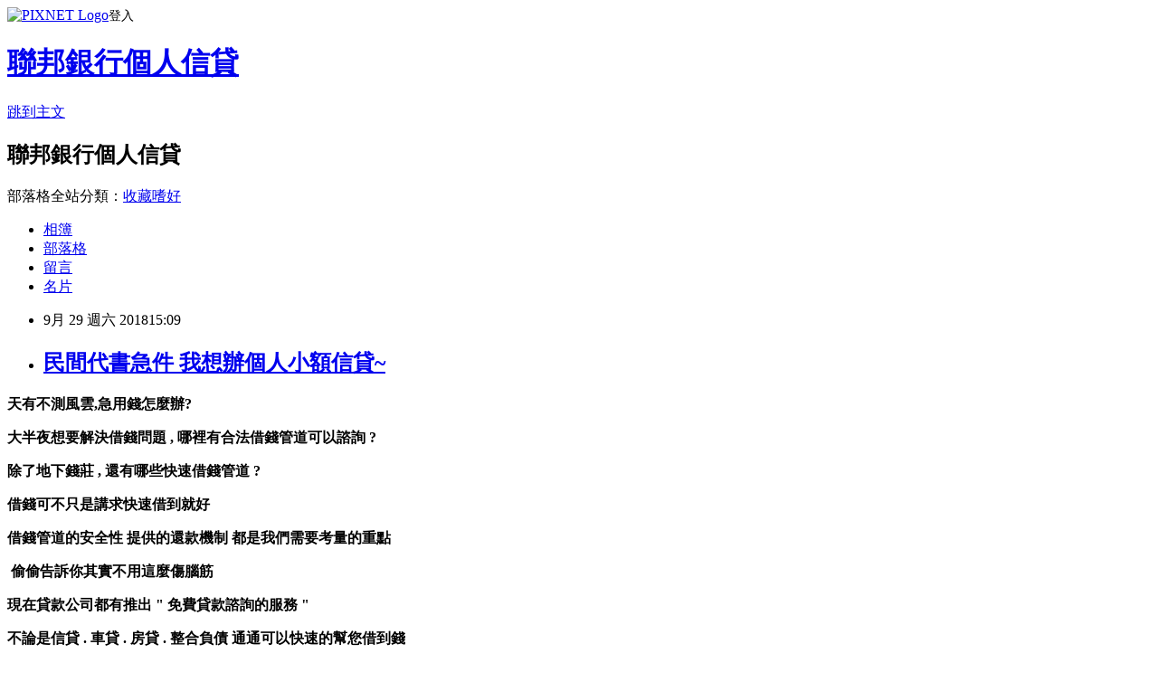

--- FILE ---
content_type: text/html; charset=utf-8
request_url: https://uy22qc00su.pixnet.net/blog/posts/15242654651
body_size: 157675
content:
<!DOCTYPE html><html lang="zh-TW"><head><meta charSet="utf-8"/><meta name="viewport" content="width=device-width, initial-scale=1"/><link rel="stylesheet" href="https://static.1px.tw/blog-next/_next/static/chunks/b1e52b495cc0137c.css" data-precedence="next"/><link rel="stylesheet" href="https://static.1px.tw/blog-next/public/fix.css?v=202601230437" type="text/css" data-precedence="medium"/><link rel="stylesheet" href="https://s3.1px.tw/blog/theme/choc/iframe-popup.css?v=202601230437" type="text/css" data-precedence="medium"/><link rel="stylesheet" href="https://s3.1px.tw/blog/theme/choc/plugins.min.css?v=202601230437" type="text/css" data-precedence="medium"/><link rel="stylesheet" href="https://s3.1px.tw/blog/theme/choc/openid-comment.css?v=202601230437" type="text/css" data-precedence="medium"/><link rel="stylesheet" href="https://s3.1px.tw/blog/theme/choc/style.min.css?v=202601230437" type="text/css" data-precedence="medium"/><link rel="stylesheet" href="https://s3.1px.tw/blog/theme/choc/main.min.css?v=202601230437" type="text/css" data-precedence="medium"/><link rel="stylesheet" href="https://pimg.1px.tw/uy22qc00su/assets/uy22qc00su.css?v=202601230437" type="text/css" data-precedence="medium"/><link rel="stylesheet" href="https://s3.1px.tw/blog/theme/choc/author-info.css?v=202601230437" type="text/css" data-precedence="medium"/><link rel="stylesheet" href="https://s3.1px.tw/blog/theme/choc/idlePop.min.css?v=202601230437" type="text/css" data-precedence="medium"/><link rel="preload" as="script" fetchPriority="low" href="https://static.1px.tw/blog-next/_next/static/chunks/94688e2baa9fea03.js"/><script src="https://static.1px.tw/blog-next/_next/static/chunks/41eaa5427c45ebcc.js" async=""></script><script src="https://static.1px.tw/blog-next/_next/static/chunks/e2c6231760bc85bd.js" async=""></script><script src="https://static.1px.tw/blog-next/_next/static/chunks/94bde6376cf279be.js" async=""></script><script src="https://static.1px.tw/blog-next/_next/static/chunks/426b9d9d938a9eb4.js" async=""></script><script src="https://static.1px.tw/blog-next/_next/static/chunks/turbopack-5021d21b4b170dda.js" async=""></script><script src="https://static.1px.tw/blog-next/_next/static/chunks/ff1a16fafef87110.js" async=""></script><script src="https://static.1px.tw/blog-next/_next/static/chunks/e308b2b9ce476a3e.js" async=""></script><script src="https://static.1px.tw/blog-next/_next/static/chunks/169ce1e25068f8ff.js" async=""></script><script src="https://static.1px.tw/blog-next/_next/static/chunks/d3c6eed28c1dd8e2.js" async=""></script><script src="https://static.1px.tw/blog-next/_next/static/chunks/d4d39cfc2a072218.js" async=""></script><script src="https://static.1px.tw/blog-next/_next/static/chunks/6a5d72c05b9cd4ba.js" async=""></script><script src="https://static.1px.tw/blog-next/_next/static/chunks/8af6103cf1375f47.js" async=""></script><script src="https://static.1px.tw/blog-next/_next/static/chunks/e90cbf588986111c.js" async=""></script><script src="https://static.1px.tw/blog-next/_next/static/chunks/6fc86f1438482192.js" async=""></script><script src="https://static.1px.tw/blog-next/_next/static/chunks/6d1100e43ad18157.js" async=""></script><script src="https://static.1px.tw/blog-next/_next/static/chunks/c2622454eda6e045.js" async=""></script><script src="https://static.1px.tw/blog-next/_next/static/chunks/ed01c75076819ebd.js" async=""></script><script src="https://static.1px.tw/blog-next/_next/static/chunks/a4df8fc19a9a82e6.js" async=""></script><title>民間代書急件 我想辦個人小額信貸~</title><meta name="description" content="天有不測風雲,急用錢怎麼辦?大半夜想要解決借錢問題 , 哪裡有合法借錢管道可以諮詢 ?除了地下錢莊 , 還有哪些快速借錢管道 ?借錢可不只是講求快速借到就好"/><meta name="author" content="聯邦銀行個人信貸"/><meta name="google-adsense-platform-account" content="pub-2647689032095179"/><meta name="fb:app_id" content="101730233200171"/><link rel="canonical" href="https://uy22qc00su.pixnet.net/blog/posts/15242654651"/><meta property="og:title" content="民間代書急件 我想辦個人小額信貸~"/><meta property="og:description" content="天有不測風雲,急用錢怎麼辦?大半夜想要解決借錢問題 , 哪裡有合法借錢管道可以諮詢 ?除了地下錢莊 , 還有哪些快速借錢管道 ?借錢可不只是講求快速借到就好"/><meta property="og:url" content="https://uy22qc00su.pixnet.net/blog/posts/15242654651"/><meta property="og:image" content="http://i.imgur.com/0AMh5En.png"/><meta property="og:type" content="article"/><meta name="twitter:card" content="summary_large_image"/><meta name="twitter:title" content="民間代書急件 我想辦個人小額信貸~"/><meta name="twitter:description" content="天有不測風雲,急用錢怎麼辦?大半夜想要解決借錢問題 , 哪裡有合法借錢管道可以諮詢 ?除了地下錢莊 , 還有哪些快速借錢管道 ?借錢可不只是講求快速借到就好"/><meta name="twitter:image" content="http://i.imgur.com/0AMh5En.png"/><link rel="icon" href="/favicon.ico?favicon.a62c60e0.ico" sizes="32x32" type="image/x-icon"/><script src="https://static.1px.tw/blog-next/_next/static/chunks/a6dad97d9634a72d.js" noModule=""></script></head><body><!--$--><!--/$--><!--$?--><template id="B:0"></template><!--/$--><script>requestAnimationFrame(function(){$RT=performance.now()});</script><script src="https://static.1px.tw/blog-next/_next/static/chunks/94688e2baa9fea03.js" id="_R_" async=""></script><div hidden id="S:0"><script id="pixnet-vars">
        window.PIXNET = {
          post_id: "15242654651",
          name: "uy22qc00su",
          user_id: 0,
          blog_id: "6667404",
          display_ads: true,
          ad_options: {"chictrip":false}
        };
      </script><script type="text/javascript" src="https://code.jquery.com/jquery-latest.min.js"></script><script id="json-ld-article-script" type="application/ld+json">{"@context":"https:\u002F\u002Fschema.org","@type":"BlogPosting","isAccessibleForFree":true,"mainEntityOfPage":{"@type":"WebPage","@id":"https:\u002F\u002Fuy22qc00su.pixnet.net\u002Fblog\u002Fposts\u002F15242654651"},"headline":"民間代書急件 我想辦個人小額信貸~","description":"\u003Cimg src=\"http:\u002F\u002Fi.imgur.com\u002F0AMh5En.png\" alt=\"\" width=\"636\" height=\"302\" style=\"border-style: none; width: auto; height: auto; max-width: 100%;\" \u002F\u003E\u003Cbr \u002F\u003E\u003Cb\u003E天有不測風雲,急用錢怎麼辦?\u003C\u002Fb\u003E\u003Cbr\u003E大半夜想要解決借錢問題 , 哪裡有合法借錢管道可以諮詢 ?\u003Cbr\u003E\u003Cstrong\u003E除了地下錢莊\u003Cstrong style=\"font-size: 12pt;\"\u003E , \u003C\u002Fstrong\u003E還有哪些快速借錢管道 ?\u003C\u002Fstrong\u003E\u003Cbr\u003E借錢可不只是講求快速借到就好","articleBody":"\u003Cp style=\"color: #444444; font-family: 'Times New Roman'; letter-spacing: 1px; text-align: center;\"\u003E\u003Cspan style=\"font-size: 16px;\"\u003E\u003Cb\u003E天有不測風雲,急用錢怎麼辦?\u003C\u002Fb\u003E\u003C\u002Fspan\u003E\u003C\u002Fp\u003E\n\u003Cp style=\"color: #444444; font-family: 'Times New Roman'; letter-spacing: 1px; text-align: center;\"\u003E\u003Cstrong style=\"font-size: 12pt;\"\u003E大半夜想要解決借錢問題 ,&nbsp;哪裡有合法借錢管道可以諮詢 ?\u003C\u002Fstrong\u003E\u003C\u002Fp\u003E\n\u003Cp style=\"color: #444444; font-family: 'Times New Roman'; letter-spacing: 1px; text-align: center;\"\u003E\u003Cstrong style=\"font-size: 12pt;\"\u003E\u003Cstrong\u003E除了地下錢莊\u003Cstrong style=\"font-size: 12pt;\"\u003E&nbsp;,&nbsp;\u003C\u002Fstrong\u003E還有哪些快速借錢管道&nbsp;?\u003C\u002Fstrong\u003E\u003C\u002Fstrong\u003E\u003C\u002Fp\u003E\n\u003Cp style=\"color: #444444; font-family: 'Times New Roman'; letter-spacing: 1px; text-align: center;\"\u003E\u003Cstrong style=\"font-size: 12pt;\"\u003E借錢可不只是講求快速借到就好\u003C\u002Fstrong\u003E\u003C\u002Fp\u003E\n\u003Cp style=\"color: #444444; font-family: 'Times New Roman'; letter-spacing: 1px; text-align: center;\"\u003E\u003Cstrong style=\"color: #ff0000; font-size: 12pt;\"\u003E借錢管道的安全性&nbsp;提供的還款機制&nbsp;\u003Cspan style=\"color: #000000;\"\u003E都是我們需要考量的\u003Cspan style=\"font-size: 12pt;\"\u003E重點\u003C\u002Fspan\u003E\u003C\u002Fspan\u003E\u003C\u002Fstrong\u003E\u003C\u002Fp\u003E\n\u003Cp style=\"color: #444444; font-family: 'Times New Roman'; letter-spacing: 1px; text-align: center;\"\u003E\u003Ca href=\"https:\u002F\u002Fgoo.gl\u002FZfG4Nn\" target=\"_blank\"\u003E\u003Cstrong style=\"color: #ff0000; font-size: 12pt;\"\u003E\u003Cspan style=\"color: #000000;\"\u003E\u003Cspan style=\"font-size: 12pt;\"\u003E\u003Cstrong style=\"font-family: arial, helvetica, sans-serif;\"\u003E\u003Cspan style=\"font-size: 12pt;\"\u003E\u003Cstrong\u003E\u003Cspan style=\"font-size: 12pt;\"\u003E\u003Cstrong style=\"color: #ff0000; font-size: 13.3333px;\"\u003E\u003Cstrong style=\"font-size: 12px;\"\u003E\u003Cimg src=\"http:\u002F\u002Fi.imgur.com\u002F0AMh5En.png\" alt=\"\" width=\"636\" height=\"302\" style=\"border-style: none; width: auto; height: auto; max-width: 100%;\" \u002F\u003E\u003C\u002Fstrong\u003E\u003C\u002Fstrong\u003E\u003C\u002Fspan\u003E\u003C\u002Fstrong\u003E\u003C\u002Fspan\u003E\u003C\u002Fstrong\u003E\u003C\u002Fspan\u003E\u003C\u002Fspan\u003E\u003C\u002Fstrong\u003E\u003C\u002Fa\u003E\u003C\u002Fp\u003E\n\u003Cp style=\"color: #444444; font-family: 'Times New Roman'; letter-spacing: 1px; text-align: center;\"\u003E\u003Cstrong\u003E\u003Cspan style=\"font-size: 16px;\"\u003E&nbsp;偷偷告訴你其實不用這麼傷腦筋\u003C\u002Fspan\u003E\u003C\u002Fstrong\u003E\u003C\u002Fp\u003E\n\u003Cp style=\"color: #444444; font-family: 'Times New Roman'; letter-spacing: 1px; text-align: center;\"\u003E\u003Cspan style=\"color: #ff0000; font-size: 12pt;\"\u003E\u003Cstrong\u003E現在貸款公司都有推出 \" 免費貸款諮詢的服務 \"\u003C\u002Fstrong\u003E\u003C\u002Fspan\u003E\u003C\u002Fp\u003E\n\u003Cp style=\"color: #444444; font-family: 'Times New Roman'; letter-spacing: 1px; text-align: center;\"\u003E\u003Cstrong\u003E\u003Cspan style=\"font-size: 16px;\"\u003E不論是信貸 . 車貸 . 房貸 . 整合負債 通通可以快速的幫您借到錢\u003C\u002Fspan\u003E\u003C\u002Fstrong\u003E\u003C\u002Fp\u003E\n\u003Cp style=\"color: #444444; font-family: 'Times New Roman'; letter-spacing: 1px; text-align: center;\"\u003E&nbsp;\u003Cstrong\u003E\u003Cspan style=\"font-size: 16px;\"\u003E而且貸款公司最棒的好處是\u003Cspan style=\"color: #ff0000;\"\u003E&nbsp;\u003C\u002Fspan\u003E\u003C\u002Fspan\u003E\u003C\u002Fstrong\u003E\u003C\u002Fp\u003E\n\u003Cp style=\"color: #444444; font-family: 'Times New Roman'; letter-spacing: 1px; text-align: center;\"\u003E\u003Cspan style=\"color: #ff0000; font-size: 12pt;\"\u003E\u003Cstrong\u003E能快速的依個人的條件\u003Cstrong\u003E&nbsp;,&nbsp;\u003C\u002Fstrong\u003E\u003C\u002Fstrong\u003E\u003C\u002Fspan\u003E\u003Cspan style=\"color: #ff0000; font-size: 12pt;\"\u003E\u003Cstrong\u003E幫你與各家銀行的貸款方案媒合\u003Cstrong\u003E&nbsp;,\u003C\u002Fstrong\u003E\u003C\u002Fstrong\u003E\u003C\u002Fspan\u003E\u003Cstrong style=\"color: #ff0000; font-size: 12pt;\"\u003E立即找出最適合 . 最划算的貸款方案\u003C\u002Fstrong\u003E\u003C\u002Fp\u003E\n\u003Cp style=\"color: #444444; font-family: 'Times New Roman'; letter-spacing: 1px; text-align: center;\"\u003E\u003Cspan style=\"color: #ff0000; font-size: 12pt;\"\u003E\u003Cstrong\u003E並且 \" 提高貸款核准率 \" 省去你一家一家銀行比較的時間&nbsp;\u003C\u002Fstrong\u003E\u003C\u002Fspan\u003E\u003C\u002Fp\u003E\n\u003Cp style=\"color: #444444; font-family: 'Times New Roman'; letter-spacing: 1px; text-align: center;\"\u003E\u003Cstrong\u003E\u003Cspan style=\"font-size: 16px;\"\u003E我還另外針對各家貸款公司\u003C\u002Fspan\u003E\u003C\u002Fstrong\u003E\u003C\u002Fp\u003E\n\u003Cp style=\"color: #444444; font-family: 'Times New Roman'; letter-spacing: 1px; text-align: center;\"\u003E\u003Cspan style=\"color: #ff0000;\"\u003E\u003Cstrong\u003E\u003Cspan style=\"font-size: 16px;\"\u003E1. \" 貸款利率及額度 \" 2.&nbsp;\" 貸款速度 \" 3.&nbsp;\" 專業服務項目 \"做比較&nbsp;\u003C\u002Fspan\u003E\u003C\u002Fstrong\u003E\u003C\u002Fspan\u003E\u003C\u002Fp\u003E\n\u003Cp style=\"color: #444444; font-family: 'Times New Roman'; letter-spacing: 1px; text-align: center;\"\u003E\u003Cstrong\u003E\u003Cspan style=\"font-size: 16px;\"\u003E找出我心目中最值得分享的四家貸款公司 ,\u003C\u002Fspan\u003E\u003C\u002Fstrong\u003E\u003C\u002Fp\u003E\n\u003Cp style=\"color: #444444; font-family: 'Times New Roman'; letter-spacing: 1px; text-align: center;\"\u003E\u003Cstrong\u003E\u003Cspan style=\"color: #0000ff;\"\u003E\u003Cspan style=\"font-size: 22px;\"\u003E同樣免費諮詢 專人貸款規劃&nbsp;\u003C\u002Fspan\u003E\u003C\u002Fspan\u003E\u003C\u002Fstrong\u003E\u003C\u002Fp\u003E\n\u003Cp style=\"color: #444444; font-family: 'Times New Roman'; letter-spacing: 1px; text-align: center;\"\u003E\u003Cstrong\u003E\u003Cspan style=\"color: #0000ff;\"\u003E\u003Cspan style=\"font-size: 22px;\"\u003E擊點圖片及可填寫表格 , 馬上就會有專人跟您連絡\u003C\u002Fspan\u003E\u003C\u002Fspan\u003E\u003C\u002Fstrong\u003E\u003C\u002Fp\u003E\n\u003Cp style=\"color: #444444; font-family: 'Times New Roman'; letter-spacing: 1px; text-align: center;\"\u003E\u003Cstrong\u003E\u003Cspan style=\"font-size: 18px;\"\u003E&nbsp;\u003C\u002Fspan\u003E\u003Cspan style=\"font-size: 16px;\"\u003E推薦給真正需要的你\u003C\u002Fspan\u003E\u003C\u002Fstrong\u003E\u003C\u002Fp\u003E\n\u003Cp style=\"color: #444444; letter-spacing: 1px; margin: 0px 0px 1em; padding: 0px; border: 0px; line-height: 19.2px; font-family: 微軟正黑體; vertical-align: baseline; text-align: center;\"\u003E\u003Cstrong style=\"font-family: arial, helvetica, sans-serif;\"\u003E\u003Cspan style=\"font-size: 16px;\"\u003E\u003Cspan style=\"border: 0px; font-style: inherit; font-variant: inherit; line-height: inherit; margin: 0px; padding: 0px; vertical-align: baseline;\"\u003E\u003Cspan style=\"border: 0px; font-style: inherit; font-variant: inherit; line-height: inherit; margin: 0px; padding: 0px; vertical-align: baseline;\"\u003E下面是我花時間幫大家整理有提供\u003Cspan style=\"color: #ff0000;\"\u003E&nbsp;\"&nbsp;\u003C\u002Fspan\u003E\u003C\u002Fspan\u003E\u003Cspan style=\"border: 0px; color: #ff0000; font-style: inherit; font-variant: inherit; line-height: inherit; margin: 0px; padding: 0px; vertical-align: baseline;\"\u003E\u003Cspan style=\"border: 0px; font-style: inherit; font-variant: inherit; line-height: inherit; margin: 0px; padding: 0px; vertical-align: baseline;\"\u003E\u003Cspan style=\"border: 0px; font-style: inherit; font-variant: inherit; line-height: inherit; margin: 0px; padding: 0px; vertical-align: baseline;\"\u003E貸款\u003C\u002Fspan\u003E免費諮詢 \"&nbsp;\u003C\u002Fspan\u003E\u003C\u002Fspan\u003E\u003C\u002Fspan\u003E\u003Cspan style=\"border: 0px; font-style: inherit; font-variant: inherit; line-height: inherit; margin: 0px; padding: 0px; vertical-align: baseline;\"\u003E的公司\u003C\u002Fspan\u003E\u003C\u002Fspan\u003E\u003C\u002Fstrong\u003E\u003C\u002Fp\u003E\n\u003Cp style=\"color: #444444; font-family: 'Times New Roman'; letter-spacing: 1px; text-align: center;\"\u003E\u003Cstrong style=\"font-family: arial, helvetica, sans-serif;\"\u003E\u003Cspan style=\"font-size: 16px;\"\u003E\u003Cspan style=\"border: 0px; font-style: inherit; font-variant: inherit; line-height: inherit; margin: 0px; padding: 0px; vertical-align: baseline;\"\u003E\u003Cspan style=\"border: 0px; font-style: inherit; font-variant: inherit; line-height: inherit; margin: 0px; padding: 0px; vertical-align: baseline;\"\u003E\u003Cstrong\u003E\u003Cspan style=\"font-size: 12pt;\"\u003E不管是\u003Cstrong\u003E\u003Cspan style=\"font-size: 12pt;\"\u003E信用貸款 . 房屋貸款 . 汽車貸款 . 負債整合 ,&nbsp;\u003C\u002Fspan\u003E\u003C\u002Fstrong\u003E\u003C\u002Fspan\u003E\u003C\u002Fstrong\u003E\u003Cstrong\u003E\u003Cspan style=\"font-size: 12pt;\"\u003E\u003Cstrong\u003E\u003Cspan style=\"font-size: 12pt;\"\u003E通通都可幫你規劃 !\u003C\u002Fspan\u003E\u003C\u002Fstrong\u003E\u003C\u002Fspan\u003E\u003C\u002Fstrong\u003E\u003C\u002Fspan\u003E\u003C\u002Fspan\u003E\u003C\u002Fspan\u003E\u003C\u002Fstrong\u003E\u003C\u002Fp\u003E\n\u003Cp style=\"color: #444444; letter-spacing: 1px; margin: 0px 0px 1em; padding: 0px; border: 0px; line-height: 19.2px; font-family: 微軟正黑體; vertical-align: baseline; text-align: center;\"\u003E\u003Cstrong style=\"font-family: arial, helvetica, sans-serif;\"\u003E\u003Cspan style=\"font-size: 16px; color: #ff0000;\"\u003E建議每一家都填表去免費諮詢看看\u003C\u002Fspan\u003E\u003C\u002Fstrong\u003E\u003C\u002Fp\u003E\n\u003Cp style=\"color: #444444; letter-spacing: 1px; margin: 0px 0px 1em; padding: 0px; border: 0px; line-height: 19.2px; font-family: 微軟正黑體; vertical-align: baseline; text-align: center;\"\u003E\u003Cstrong style=\"font-family: arial, helvetica, sans-serif;\"\u003E\u003Cspan style=\"font-size: 16px; color: #ff0000;\"\u003E多比較不同專家給的意見，最後再選擇最適合的，那就會是最好的方案\u003C\u002Fspan\u003E\u003C\u002Fstrong\u003E\u003C\u002Fp\u003E\n\u003Cp style=\"color: #444444; letter-spacing: 1px; margin: 0px 0px 1em; padding: 0px; border: 0px; line-height: 19.2px; font-family: 微軟正黑體; vertical-align: baseline; text-align: center;\"\u003E&nbsp;\u003C\u002Fp\u003E\n\u003Cp style=\"color: #444444; letter-spacing: 1px; margin: 0px 0px 1em; padding: 0px; border: 0px; line-height: 19.2px; font-family: 微軟正黑體; vertical-align: baseline; text-align: center;\"\u003E\u003Cstrong style=\"font-family: arial, helvetica, sans-serif;\"\u003E\u003Cspan style=\"font-size: 16px;\"\u003E填表留了連絡方式之後，客服人員打電話給你的時候\u003C\u002Fspan\u003E\u003C\u002Fstrong\u003E\u003C\u002Fp\u003E\n\u003Cp style=\"color: #444444; letter-spacing: 1px; margin: 0px 0px 1em; padding: 0px; border: 0px; line-height: 19.2px; font-family: 微軟正黑體; vertical-align: baseline; text-align: center;\"\u003E\u003Cstrong style=\"font-family: arial, helvetica, sans-serif;\"\u003E\u003Cspan style=\"font-size: 16px;\"\u003E\u003Cspan style=\"border: 0px; font-style: inherit; font-variant: inherit; line-height: inherit; margin: 0px; padding: 0px; vertical-align: baseline;\"\u003E\u003Cspan style=\"border: 0px; font-style: inherit; font-variant: inherit; line-height: inherit; margin: 0px; padding: 0px; vertical-align: baseline;\"\u003E只要跟他們說你\u003C\u002Fspan\u003E\u003Cspan style=\"border: 0px; color: #ff0000; font-style: inherit; font-variant: inherit; line-height: inherit; margin: 0px; padding: 0px; text-decoration-line: underline; vertical-align: baseline;\"\u003E\u003Cspan style=\"border: 0px; font-style: inherit; font-variant: inherit; line-height: inherit; margin: 0px; padding: 0px; vertical-align: baseline;\"\u003E\u003Cspan style=\"border: 0px; font-style: inherit; font-variant: inherit; line-height: inherit; margin: 0px; padding: 0px; vertical-align: baseline;\"\u003E有貸款的需求\u003C\u002Fspan\u003E\u003C\u002Fspan\u003E\u003C\u002Fspan\u003E\u003Cspan style=\"border: 0px; font-style: inherit; font-variant: inherit; line-height: inherit; margin: 0px; padding: 0px; vertical-align: baseline;\"\u003E，他們就會免費為你找適合的方案了\u003C\u002Fspan\u003E\u003C\u002Fspan\u003E\u003C\u002Fspan\u003E\u003C\u002Fstrong\u003E\u003C\u002Fp\u003E\n\u003Cp style=\"color: #444444; letter-spacing: 1px; margin: 0px 0px 1em; padding: 0px; border: 0px; line-height: 19.2px; font-family: 微軟正黑體; vertical-align: baseline; text-align: center;\"\u003E\u003Cstrong style=\"font-family: arial, helvetica, sans-serif;\"\u003E\u003Cspan style=\"font-size: 16px;\"\u003E\u003Cspan style=\"border: 0px; font-style: inherit; font-variant: inherit; line-height: inherit; margin: 0px; padding: 0px; vertical-align: baseline;\"\u003E\u003Cspan style=\"border: 0px; color: #339966; font-style: inherit; font-variant: inherit; line-height: inherit; margin: 0px; padding: 0px; vertical-align: baseline;\"\u003E(就算評估之後不適合，不貸款也沒關係喔)\u003C\u002Fspan\u003E\u003C\u002Fspan\u003E\u003C\u002Fspan\u003E\u003C\u002Fstrong\u003E\u003C\u002Fp\u003E\n\u003Cp style=\"color: #444444; letter-spacing: 1px; margin: 0px 0px 1em; padding: 0px; border: 0px; line-height: 19.2px; font-family: 微軟正黑體; vertical-align: baseline; text-align: center;\"\u003E&nbsp;\u003C\u002Fp\u003E\n\u003Cp style=\"color: #444444; letter-spacing: 1px; margin: 0px 0px 1em; padding: 0px; border: 0px; line-height: 19.2px; font-family: 微軟正黑體; vertical-align: baseline; text-align: center;\"\u003E\u003Cstrong style=\"font-family: arial, helvetica, sans-serif;\"\u003E\u003Cspan style=\"background-color: #0000ff; border: 0px; color: #ffffff; font-size: 14pt; font-style: inherit; font-variant: inherit; line-height: inherit; margin: 0px; padding: 0px; vertical-align: baseline;\"\u003E\u003Cspan style=\"border: 0px; font-size: 18.6667px; font-style: inherit; font-variant: inherit; line-height: inherit; margin: 0px; padding: 0px; vertical-align: baseline;\"\u003E重點是：每一家都填寫去諮詢，也會增加你核貸的機率喔！\u003C\u002Fspan\u003E\u003C\u002Fspan\u003E\u003C\u002Fstrong\u003E\u003C\u002Fp\u003E\n\u003Cp style=\"color: #444444; letter-spacing: 1px; margin: 0px 0px 1em; padding: 0px; border: 0px; line-height: 19.2px; font-family: 微軟正黑體; vertical-align: baseline; text-align: center;\"\u003E\u003Cstrong style=\"font-family: arial, helvetica, sans-serif;\"\u003E\u003Cspan style=\"background-color: #0000ff; border: 0px; color: #ffffff; font-size: 14pt; font-style: inherit; font-variant: inherit; line-height: inherit; margin: 0px; padding: 0px; vertical-align: baseline;\"\u003E\u003Cspan style=\"border: 0px; font-size: 18.6667px; font-style: inherit; font-variant: inherit; line-height: inherit; margin: 0px; padding: 0px; vertical-align: baseline;\"\u003E同時很多人在幫你找方法啊！而且還是免費的！\u003C\u002Fspan\u003E\u003C\u002Fspan\u003E\u003C\u002Fstrong\u003E\u003C\u002Fp\u003E\n\u003Cp style=\"color: #444444; letter-spacing: 1px; margin: 0px 0px 1em; padding: 0px; border: 0px; line-height: 19.2px; font-family: 微軟正黑體; vertical-align: baseline; text-align: center;\"\u003E&nbsp;&nbsp;\u003C\u002Fp\u003E\n\u003Cp style=\"color: #444444; letter-spacing: 1px; margin: 0px 0px 1em; padding: 0px; border: 0px; line-height: 19.2px; font-family: 微軟正黑體; vertical-align: baseline; text-align: center;\"\u003E\u003Cspan style=\"font-family: arial, helvetica, sans-serif;\"\u003E&nbsp;\u003C\u002Fspan\u003E\u003Ca href=\"https:\u002F\u002Fgoo.gl\u002FZfG4Nn\" target=\"_blank\"\u003E\u003Cstrong\u003E\u003Cspan style=\"font-family: arial, helvetica, sans-serif; background-color: #ff0000; border: 0px; color: #ffffff; font-size: 18pt; font-style: inherit; font-variant: inherit; line-height: inherit; margin: 0px; padding: 0px; vertical-align: baseline;\"\u003E\u003Cspan style=\"border: 0px; font-style: inherit; font-variant: inherit; line-height: inherit; margin: 0px; padding: 0px; vertical-align: baseline;\"\u003E《免費諮詢一》潮霖資產&nbsp;\u003C\u002Fspan\u003E\u003C\u002Fspan\u003E\u003C\u002Fstrong\u003E\u003C\u002Fa\u003E\u003C\u002Fp\u003E\n\u003Cp style=\"color: #444444; letter-spacing: 1px; margin: 0px 0px 1em; padding: 0px; border: 0px; line-height: 19.2px; font-family: 微軟正黑體; vertical-align: baseline; text-align: center;\"\u003E\u003Cstrong\u003E\u003Cspan style=\"border: 0px; font-family: arial, helvetica, sans-serif; font-size: 12pt; font-style: inherit; font-variant: inherit; line-height: inherit; margin: 0px; padding: 0px; vertical-align: baseline;\"\u003E\u003Cspan style=\"font-size: 16px;\"\u003E潮霖資產有限公司 ,&nbsp;\u003C\u002Fspan\u003E\u003Cspan style=\"font-size: 18px;\"\u003E\u003Cspan style=\"color: #ff0000;\"\u003E是四家中提供的貸款額度最高的\u003C\u002Fspan\u003E\u003C\u002Fspan\u003E\u003C\u002Fspan\u003E\u003C\u002Fstrong\u003E\u003C\u002Fp\u003E\n\u003Cp style=\"color: #444444; letter-spacing: 1px; margin: 0px 0px 1em; padding: 0px; border: 0px; line-height: 19.2px; font-family: 微軟正黑體; vertical-align: baseline; text-align: center;\"\u003E\u003Cstrong\u003E\u003Cspan style=\"border: 0px; font-family: arial, helvetica, sans-serif; font-size: 12pt; font-style: inherit; font-variant: inherit; line-height: inherit; margin: 0px; padding: 0px; vertical-align: baseline;\"\u003E這是一家非常專業的金融服務團隊\u003C\u002Fspan\u003E\u003C\u002Fstrong\u003E\u003C\u002Fp\u003E\n\u003Cp style=\"color: #444444; letter-spacing: 1px; margin: 0px 0px 1em; padding: 0px; border: 0px; line-height: 19.2px; font-family: 微軟正黑體; vertical-align: baseline; text-align: center;\"\u003E\u003Cstrong\u003E\u003Cspan style=\"border: 0px; font-family: arial, helvetica, sans-serif; font-size: 12pt; font-style: inherit; font-variant: inherit; line-height: inherit; margin: 0px; padding: 0px; vertical-align: baseline;\"\u003E目前已經有跟\u003Cspan style=\"border: 0px; color: #ff00ff; font-style: inherit; font-variant: inherit; line-height: inherit; margin: 0px; padding: 0px; vertical-align: baseline;\"\u003E\u003Cspan style=\"border: 0px; font-style: inherit; font-variant: inherit; line-height: inherit; margin: 0px; padding: 0px; vertical-align: baseline;\"\u003E\u003Cspan style=\"border: 0px; font-size: 14pt; font-style: inherit; font-variant: inherit; line-height: inherit; margin: 0px; padding: 0px; vertical-align: baseline;\"\u003E30家以上的銀行\u003C\u002Fspan\u003E\u003C\u002Fspan\u003E\u003C\u002Fspan\u003E通路合作\u003C\u002Fspan\u003E\u003C\u002Fstrong\u003E\u003C\u002Fp\u003E\n\u003Cp style=\"color: #444444; letter-spacing: 1px; margin: 0px 0px 1em; padding: 0px; border: 0px; line-height: 19.2px; font-family: 微軟正黑體; vertical-align: baseline; text-align: center;\"\u003E\u003Cstrong\u003E\u003Cspan style=\"border: 0px; font-family: arial, helvetica, sans-serif; font-size: 12pt; font-style: inherit; font-variant: inherit; line-height: inherit; margin: 0px; padding: 0px; vertical-align: baseline;\"\u003E所以不管你遇到什麼資金上需求的問題\u003C\u002Fspan\u003E\u003C\u002Fstrong\u003E\u003C\u002Fp\u003E\n\u003Cp style=\"color: #444444; letter-spacing: 1px; margin: 0px 0px 1em; padding: 0px; border: 0px; line-height: 19.2px; font-family: 微軟正黑體; vertical-align: baseline; text-align: center;\"\u003E\u003Cstrong\u003E\u003Cspan style=\"border: 0px; font-family: arial, helvetica, sans-serif; font-size: 12pt; font-style: inherit; font-variant: inherit; line-height: inherit; margin: 0px; padding: 0px; vertical-align: baseline;\"\u003E都能做你跟銀行之間的橋梁，幫你多家比較與分析\u003C\u002Fspan\u003E\u003C\u002Fstrong\u003E\u003C\u002Fp\u003E\n\u003Cp style=\"color: #444444; letter-spacing: 1px; margin: 0px 0px 1em; padding: 0px; border: 0px; line-height: 19.2px; font-family: 微軟正黑體; vertical-align: baseline; text-align: center;\"\u003E\u003Cstrong\u003E\u003Cspan style=\"border: 0px; color: #ff00ff; font-family: arial, helvetica, sans-serif; font-style: inherit; font-variant: inherit; line-height: inherit; margin: 0px; padding: 0px; vertical-align: baseline;\"\u003E\u003Cspan style=\"border: 0px; font-style: inherit; font-variant: inherit; line-height: inherit; margin: 0px; padding: 0px; vertical-align: baseline;\"\u003E\u003Cspan style=\"border: 0px; font-size: 14pt; font-style: inherit; font-variant: inherit; line-height: inherit; margin: 0px; padding: 0px; vertical-align: baseline;\"\u003E爭取更高核貸額度，最低利率，最適合你的解決方案\u003C\u002Fspan\u003E\u003C\u002Fspan\u003E\u003C\u002Fspan\u003E\u003C\u002Fstrong\u003E\u003C\u002Fp\u003E\n\u003Cp style=\"color: #444444; letter-spacing: 1px; margin: 0px 0px 1em; padding: 0px; border: 0px; line-height: 19.2px; font-family: 微軟正黑體; vertical-align: baseline; text-align: center;\"\u003E\u003Cstrong\u003E\u003Cspan style=\"border: 0px; font-family: arial, helvetica, sans-serif; font-size: 12pt; font-style: inherit; font-variant: inherit; line-height: inherit; margin: 0px; padding: 0px; vertical-align: baseline;\"\u003E整合所有銀行對你有利的方式，站在你的立場幫你省錢\u003C\u002Fspan\u003E\u003C\u002Fstrong\u003E\u003C\u002Fp\u003E\n\u003Cp style=\"color: #444444; letter-spacing: 1px; margin: 0px 0px 1em; padding: 0px; border: 0px; line-height: 19.2px; font-family: 微軟正黑體; vertical-align: baseline; text-align: center;\"\u003E\u003Cstrong\u003E\u003Cspan style=\"border: 0px; font-family: arial, helvetica, sans-serif; font-size: 12pt; font-style: inherit; font-variant: inherit; line-height: inherit; margin: 0px; padding: 0px; vertical-align: baseline;\"\u003E任何財務方面的問題，絕對可以正面的解決\u003C\u002Fspan\u003E\u003C\u002Fstrong\u003E\u003C\u002Fp\u003E\n\u003Cp align=\"center\" style=\"color: #444444; font-family: 'Times New Roman'; letter-spacing: 1px; text-align: center;\"\u003E\u003Ca href=\"https:\u002F\u002Fgoo.gl\u002FZfG4Nn\" target=\"_blank\" style=\"color: #444444; outline: none;\"\u003E\u003Cimg src=\"http:\u002F\u002Fi.imgur.com\u002FqENYYra.jpg\" alt=\"undefined\" original-title=\"undefined\" style=\"border-style: none; width: auto; height: auto; max-width: 100%;\" \u002F\u003E\u003C\u002Fa\u003E\u003C\u002Fp\u003E\n\u003Cp align=\"center\" style=\"color: #444444; font-family: 'Times New Roman'; letter-spacing: 1px; text-align: center;\"\u003E&nbsp;\u003Cspan style=\"font-size: 10pt;\"\u003E&nbsp;\u003Cspan style=\"color: #ff0000; font-family: 新細明體; font-size: 13.3333px;\"\u003E即可填寫表格.馬上會有專人與您連絡~\u003C\u002Fspan\u003E\u003Cimg title=\"\" src=\"https:\u002F\u002Fs.pixfs.net\u002Ff.pixnet.net\u002Fimages\u002Femotions\u002F017.gif\" alt=\"\" style=\"width: auto; height: auto; max-width: 100%; font-stretch: normal; outline: black solid 1px;\" \u002F\u003E\u003Cimg title=\"\" src=\"https:\u002F\u002Fs.pixfs.net\u002Ff.pixnet.net\u002Fimages\u002Femotions\u002F017.gif\" alt=\"\" style=\"width: auto; height: auto; max-width: 100%; font-stretch: normal; outline: black solid 1px;\" \u002F\u003E\u003C\u002Fspan\u003E\u003C\u002Fp\u003E\n\u003Cp align=\"center\" style=\"color: #444444; font-family: 'Times New Roman'; letter-spacing: 1px; text-align: center;\"\u003E\u003Ciframe width=\"325\" height=\"880\" style=\"background-image: url('img\u002Fobject.gif'); color: #444444; font-family: 'Times New Roman'; letter-spacing: 1px; text-align: center;\" src=\"https:\u002F\u002Fdocs.google.com\u002Fforms\u002Fd\u002Fe\u002F1FAIpQLSfPamcAIG-sV6Hybtz7mu2VKXGRJucLMCMbB3ktcOCaq6sdsw\u002Fviewform?embedded=true#start=embed\" frameborder=\"0\" marginheight=\"0\" marginwidth=\"0\"\u003E\u003C\u002Fiframe\u003E\u003C\u002Fp\u003E\n\u003Cp style=\"color: #444444; letter-spacing: 1px; margin: 0px 0px 1em; padding: 0px; border: 0px; line-height: 19.2px; font-family: 微軟正黑體; vertical-align: baseline; text-align: center;\"\u003E\u003Ca href=\"https:\u002F\u002Fgoo.gl\u002F2y5nTx\" target=\"_blank\"\u003E\u003Cstrong\u003E\u003Cspan style=\"font-style: inherit; background-color: #ff0000; color: #ffffff; font-family: arial, helvetica, sans-serif; font-size: 18pt;\"\u003E《\u003C\u002Fspan\u003E\u003Cspan style=\"font-style: inherit; font-variant: inherit; background-color: #ff0000; color: #ffffff; font-family: arial, helvetica, sans-serif; font-size: 18pt; border: 0px; line-height: inherit; margin: 0px; padding: 0px; vertical-align: baseline;\"\u003E免費諮詢二\u003C\u002Fspan\u003E\u003Cspan style=\"font-style: inherit; background-color: #ff0000; color: #ffffff; font-family: arial, helvetica, sans-serif; font-size: 18pt;\"\u003E》理債一日便&nbsp;\u003C\u002Fspan\u003E\u003C\u002Fstrong\u003E\u003C\u002Fa\u003E\u003C\u002Fp\u003E\n\u003Cp style=\"color: #444444; letter-spacing: 1px; margin: 0px 0px 1em; padding: 0px; border: 0px; line-height: 19.2px; font-family: 微軟正黑體; vertical-align: baseline; text-align: center;\"\u003E\u003Cstrong\u003E\u003Cspan style=\"border: 0px; color: #0000ff; font-family: arial, helvetica, sans-serif; font-style: inherit; font-variant: inherit; line-height: inherit; margin: 0px; padding: 0px; vertical-align: baseline;\"\u003E\u003Cspan style=\"border: 0px; font-style: inherit; font-variant: inherit; line-height: inherit; margin: 0px; padding: 0px; vertical-align: baseline;\"\u003E\u003Cspan style=\"border: 0px; font-style: inherit; font-variant: inherit; line-height: inherit; margin: 0px; padding: 0px; vertical-align: baseline;\"\u003E\u003Cspan style=\"border: 0px; font-size: 14pt; font-style: inherit; font-variant: inherit; line-height: inherit; margin: 0px; padding: 0px; vertical-align: baseline;\"\u003E「理債一日便」是政府立案、正派經營的專業理債顧問公司\u003C\u002Fspan\u003E\u003C\u002Fspan\u003E\u003C\u002Fspan\u003E\u003C\u002Fspan\u003E\u003C\u002Fstrong\u003E\u003C\u002Fp\u003E\n\u003Cp style=\"color: #444444; letter-spacing: 1px; margin: 0px 0px 1em; padding: 0px; border: 0px; line-height: 19.2px; font-family: 微軟正黑體; vertical-align: baseline; text-align: center;\"\u003E\u003Cstrong\u003E\u003Cspan style=\"border: 0px; font-family: arial, helvetica, sans-serif; font-size: 12pt; font-style: inherit; font-variant: inherit; line-height: inherit; margin: 0px; padding: 0px; vertical-align: baseline;\"\u003E一直以來都堅持以\"服務&rdquo;為信念，誠信的原則\u003C\u002Fspan\u003E\u003C\u002Fstrong\u003E\u003C\u002Fp\u003E\n\u003Cp style=\"color: #444444; letter-spacing: 1px; margin: 0px 0px 1em; padding: 0px; border: 0px; line-height: 19.2px; font-family: 微軟正黑體; vertical-align: baseline; text-align: center;\"\u003E\u003Cstrong\u003E\u003Cspan style=\"border: 0px; font-family: arial, helvetica, sans-serif; font-size: 12pt; font-style: inherit; font-variant: inherit; line-height: inherit; margin: 0px; padding: 0px; vertical-align: baseline;\"\u003E服務有貸款需求及債務規劃的消費者\u003C\u002Fspan\u003E\u003C\u002Fstrong\u003E\u003C\u002Fp\u003E\n\u003Cp style=\"color: #444444; letter-spacing: 1px; margin: 0px 0px 1em; padding: 0px; border: 0px; line-height: 19.2px; font-family: 微軟正黑體; vertical-align: baseline; text-align: center;\"\u003E\u003Cstrong\u003E\u003Cspan style=\"border: 0px; font-family: arial, helvetica, sans-serif; font-size: 12pt; font-style: inherit; font-variant: inherit; line-height: inherit; margin: 0px; padding: 0px; vertical-align: baseline;\"\u003E而理債一日便擔任的就是專業的「債務顧問」的角色\u003C\u002Fspan\u003E\u003C\u002Fstrong\u003E\u003C\u002Fp\u003E\n\u003Cp style=\"color: #444444; letter-spacing: 1px; margin: 0px 0px 1em; padding: 0px; border: 0px; line-height: 19.2px; font-family: 微軟正黑體; vertical-align: baseline; text-align: center;\"\u003E\u003Cstrong\u003E\u003Cspan style=\"border: 0px; font-family: arial, helvetica, sans-serif; font-style: inherit; font-variant: inherit; line-height: inherit; margin: 0px; padding: 0px; vertical-align: baseline;\"\u003E\u003Cspan style=\"border: 0px; font-size: 12pt; font-style: inherit; font-variant: inherit; line-height: inherit; margin: 0px; padding: 0px; vertical-align: baseline;\"\u003E幫客戶做的是全方位、\u003C\u002Fspan\u003E\u003Cspan style=\"border: 0px; font-size: 12pt; font-style: inherit; font-variant: inherit; line-height: inherit; margin: 0px; padding: 0px; vertical-align: baseline;\"\u003E整體性的債務規劃，\u003C\u002Fspan\u003E\u003Cspan style=\"border: 0px; font-size: 12pt; font-style: inherit; font-variant: inherit; line-height: inherit; margin: 0px; padding: 0px; vertical-align: baseline;\"\u003E以更積極的債務管理觀念與實務\u003C\u002Fspan\u003E\u003C\u002Fspan\u003E\u003C\u002Fstrong\u003E\u003C\u002Fp\u003E\n\u003Cp style=\"color: #444444; letter-spacing: 1px; margin: 0px 0px 1em; padding: 0px; border: 0px; line-height: 19.2px; font-family: 微軟正黑體; vertical-align: baseline; text-align: center;\"\u003E\u003Cstrong\u003E\u003Cspan style=\"font-family: arial, helvetica, sans-serif; font-size: 12pt; font-style: inherit;\"\u003E幫助每位消費者解決債務問題\u003C\u002Fspan\u003E\u003C\u002Fstrong\u003E\u003C\u002Fp\u003E\n\u003Cp style=\"color: #444444; letter-spacing: 1px; margin: 0px 0px 1em; padding: 0px; border: 0px; line-height: 19.2px; font-family: 微軟正黑體; vertical-align: baseline; text-align: center;\"\u003E\u003Cspan style=\"font-family: arial, helvetica, sans-serif;\"\u003E&nbsp;\u003C\u002Fspan\u003E\u003Ca href=\"https:\u002F\u002Fgoo.gl\u002F2y5nTx\" target=\"_blank\" style=\"color: #444444; text-decoration-line: none; outline: none; font-size: 13.3333px;\"\u003E\u003Cimg title=\"\" src=\"http:\u002F\u002Fi.imgur.com\u002FVCjp3CT.jpg\" alt=\"\" width=\"766\" height=\"2600\" style=\"border-style: none; width: auto; height: auto; max-width: 100%;\" \u002F\u003E\u003C\u002Fa\u003E\u003C\u002Fp\u003E\n\u003Cp style=\"color: #444444; letter-spacing: 1px; margin: 0px 0px 1em; padding: 0px; border: 0px; line-height: 19.2px; font-family: 微軟正黑體; vertical-align: baseline; text-align: center;\"\u003E\u003Ca href=\"https:\u002F\u002Fgoo.gl\u002F2y5nTx\" target=\"_blank\"\u003E\u003Cspan style=\"border: 0px; color: #0000ff; font-style: inherit; font-variant: inherit; font-weight: inherit; line-height: inherit; margin: 0px; padding: 0px; vertical-align: baseline;\"\u003E\u003Cspan style=\"border: 0px; font-style: inherit; font-variant: inherit; font-weight: inherit; line-height: inherit; margin: 0px; padding: 0px; vertical-align: baseline;\"\u003E\u003Cspan style=\"background-color: #ccffff; border: 0px; color: #000000; font-size: 18pt; font-style: inherit; font-variant: inherit; font-weight: inherit; line-height: inherit; margin: 0px; padding: 0px; vertical-align: baseline;\"\u003E\u003Cspan style=\"border: 0px; font-style: inherit; font-variant: inherit; font-weight: inherit; line-height: inherit; margin: 0px; padding: 0px; vertical-align: baseline;\"\u003E\u003Cspan style=\"background-color: #ffff00; border: 0px; font-size: 18pt; font-style: inherit; font-variant: inherit; font-weight: inherit; line-height: inherit; margin: 0px; padding: 0px; vertical-align: baseline;\"\u003E\u003Cspan style=\"border: 0px; font-style: inherit; font-variant: inherit; font-weight: inherit; line-height: inherit; margin: 0px; padding: 0px; vertical-align: baseline;\"\u003E\u003Cspan style=\"border: 0px; color: #0000ff; font-style: inherit; font-variant: inherit; font-weight: inherit; line-height: inherit; margin: 0px; padding: 0px; vertical-align: baseline;\"\u003E理債一日便：免費諮詢請按此\u003C\u002Fspan\u003E\u003C\u002Fspan\u003E\u003C\u002Fspan\u003E\u003C\u002Fspan\u003E\u003C\u002Fspan\u003E\u003C\u002Fspan\u003E\u003C\u002Fspan\u003E\u003C\u002Fa\u003E\u003C\u002Fp\u003E\n\u003Cp style=\"color: #444444; letter-spacing: 1px; margin: 0px 0px 1em; padding: 0px; border: 0px; line-height: 19.2px; font-family: 微軟正黑體; vertical-align: baseline; text-align: center;\"\u003E\u003Ca href=\"https:\u002F\u002Fgoo.gl\u002F2y5nTx\" target=\"_blank\" style=\"color: #444444; text-decoration-line: none; outline: none; font-size: 13.3333px;\"\u003E\u003Cimg title=\"\" src=\"http:\u002F\u002Fi.imgur.com\u002FYkUc3u1.jpg\" alt=\"\" width=\"279\" height=\"335\" style=\"border-style: none; width: auto; height: auto; max-width: 100%;\" \u002F\u003E\u003C\u002Fa\u003E\u003C\u002Fp\u003E\n\u003Cp style=\"color: #444444; letter-spacing: 1px; margin: 0px 0px 1em; padding: 0px; border: 0px; line-height: 19.2px; font-family: 微軟正黑體; vertical-align: baseline; text-align: center;\"\u003E&nbsp;\u003C\u002Fp\u003E\n\u003Cp style=\"color: #444444; letter-spacing: 1px; margin: 0px 0px 1em; padding: 0px; border: 0px; line-height: 19.2px; font-family: 微軟正黑體; vertical-align: baseline; text-align: center;\"\u003E\u003Ca href=\"https:\u002F\u002Fgoo.gl\u002FonUCGq\" target=\"_blank\"\u003E\u003Cstrong\u003E\u003Cspan style=\"font-style: inherit; background-color: #ff0000; color: #ffffff; font-family: arial, helvetica, sans-serif; font-size: 18pt;\"\u003E《\u003C\u002Fspan\u003E\u003Cspan style=\"font-style: inherit; font-variant: inherit; background-color: #ff0000; color: #ffffff; font-family: arial, helvetica, sans-serif; font-size: 18pt; border: 0px; line-height: inherit; margin: 0px; padding: 0px; vertical-align: baseline;\"\u003E免費諮詢三\u003C\u002Fspan\u003E\u003Cspan style=\"font-style: inherit; background-color: #ff0000; color: #ffffff; font-family: arial, helvetica, sans-serif; font-size: 18pt;\"\u003E》速配貸&nbsp;\u003C\u002Fspan\u003E\u003C\u002Fstrong\u003E\u003C\u002Fa\u003E\u003C\u002Fp\u003E\n\u003Cp style=\"color: #444444; letter-spacing: 1px; margin: 0px 0px 1em; padding: 0px; border: 0px; line-height: 19.2px; font-family: 微軟正黑體; vertical-align: baseline; text-align: center;\"\u003E\u003Cstrong\u003E\u003Cspan style=\"font-family: arial, helvetica, sans-serif; font-size: 12pt; font-style: inherit;\"\u003E「速配貸」是台灣金融產業裡，少數以專業及服務領先的企業之一\u003C\u002Fspan\u003E\u003C\u002Fstrong\u003E\u003C\u002Fp\u003E\n\u003Cp style=\"color: #444444; letter-spacing: 1px; margin: 0px 0px 1em; padding: 0px; border: 0px; line-height: 19.2px; font-family: 微軟正黑體; vertical-align: baseline; text-align: center;\"\u003E\u003Cstrong\u003E\u003Cspan style=\"font-family: arial, helvetica, sans-serif; font-size: 12pt; font-style: inherit;\"\u003E擁有資深而專業的理債規劃團隊，不僅企業金融服務具備專業能力\u003C\u002Fspan\u003E\u003C\u002Fstrong\u003E\u003C\u002Fp\u003E\n\u003Cp style=\"color: #444444; letter-spacing: 1px; margin: 0px 0px 1em; padding: 0px; border: 0px; line-height: 19.2px; font-family: 微軟正黑體; vertical-align: baseline; text-align: center;\"\u003E\u003Cstrong\u003E\u003Cspan style=\"font-family: arial, helvetica, sans-serif; font-size: 12pt; font-style: inherit;\"\u003E同時擴大服務領域至個人理財與理債領域， 在台灣傳統金融體系大企業\u003C\u002Fspan\u003E\u003C\u002Fstrong\u003E\u003C\u002Fp\u003E\n\u003Cp style=\"color: #444444; letter-spacing: 1px; margin: 0px 0px 1em; padding: 0px; border: 0px; line-height: 19.2px; font-family: 微軟正黑體; vertical-align: baseline; text-align: center;\"\u003E\u003Cstrong\u003E\u003Cspan style=\"font-family: arial, helvetica, sans-serif; font-size: 12pt; font-style: inherit;\"\u003E大財團的強勢觀念下， 以專業法律與理財、理債規劃能力\u003C\u002Fspan\u003E\u003C\u002Fstrong\u003E\u003C\u002Fp\u003E\n\u003Cp style=\"color: #444444; letter-spacing: 1px; margin: 0px 0px 1em; padding: 0px; border: 0px; line-height: 19.2px; font-family: 微軟正黑體; vertical-align: baseline; text-align: center;\"\u003E\u003Cstrong\u003E\u003Cspan style=\"font-family: arial, helvetica, sans-serif; font-size: 12pt; font-style: inherit;\"\u003E扮演著為消費者守護權益的角色\u003C\u002Fspan\u003E\u003C\u002Fstrong\u003E\u003C\u002Fp\u003E\n\u003Cp style=\"color: #444444; letter-spacing: 1px; margin: 0px 0px 1em; padding: 0px; border: 0px; line-height: 19.2px; font-family: 微軟正黑體; vertical-align: baseline; text-align: center;\"\u003E&nbsp;\u003C\u002Fp\u003E\n\u003Cp style=\"color: #444444; letter-spacing: 1px; margin: 0px 0px 1em; padding: 0px; border: 0px; line-height: 19.2px; font-family: 微軟正黑體; vertical-align: baseline; text-align: center;\"\u003E\u003Cstrong\u003E\u003Cspan style=\"border: 0px; color: #ff0000; font-size: 14pt; font-style: inherit; font-variant: inherit; line-height: inherit; margin: 0px; padding: 0px; vertical-align: baseline;\"\u003E快速立即免費諮詢、配對\u003C\u002Fspan\u003E\u003C\u002Fstrong\u003E\u003C\u002Fp\u003E\n\u003Cp style=\"color: #444444; letter-spacing: 1px; margin: 0px 0px 1em; padding: 0px; border: 0px; line-height: 19.2px; font-family: 微軟正黑體; vertical-align: baseline; text-align: center;\"\u003E\u003Ca href=\"https:\u002F\u002Fgoo.gl\u002FFFTAVn\"\u003E\u003Cstrong\u003E\u003Cspan style=\"border: 0px; font-size: 14pt; font-style: inherit; font-variant: inherit; line-height: inherit; margin: 0px; padding: 0px; vertical-align: baseline;\"\u003E\u003Cspan style=\"border: 0px; font-size: 18.6667px; font-style: inherit; font-variant: inherit; line-height: 19.2px; margin: 0px; padding: 0px; vertical-align: baseline;\"\u003E\u003Cspan style=\"border: 0px; color: #ff0000; font-size: 18.6667px; font-style: inherit; font-variant: inherit; line-height: inherit; margin: 0px; padding: 0px; text-decoration-line: underline; vertical-align: baseline;\"\u003E\u003Cspan style=\"border: 0px; font-size: 18.6667px; font-style: inherit; font-variant: inherit; line-height: inherit; margin: 0px; padding: 0px; vertical-align: baseline;\"\u003E十分鐘就能知道您適合的銀行申貸方案是什麼\u003C\u002Fspan\u003E\u003C\u002Fspan\u003E\u003C\u002Fspan\u003E\u003C\u002Fspan\u003E\u003C\u002Fstrong\u003E\u003C\u002Fa\u003E\u003C\u002Fp\u003E\n\u003Cp style=\"color: #444444; letter-spacing: 1px; margin: 0px 0px 1em; padding: 0px; border: 0px; line-height: 19.2px; font-family: 微軟正黑體; vertical-align: baseline; text-align: center;\"\u003E\u003Cspan style=\"font-family: arial, helvetica, sans-serif;\"\u003E&nbsp;\u003C\u002Fspan\u003E\u003Ca href=\"https:\u002F\u002Fgoo.gl\u002FonUCGq\" target=\"_blank\"\u003E&nbsp;\u003Cimg src=\"http:\u002F\u002Fi.imgur.com\u002FzJLStYz.jpg\" alt=\"\" style=\"border-style: none; width: 569px; height: 1520px; max-width: 100%; margin: 10px 0px; padding: 0px; font-style: inherit; font-variant: inherit; font-weight: inherit; line-height: inherit; font-family: inherit; vertical-align: baseline;\" \u002F\u003E\u003Cspan style=\"font-family: arial, helvetica, sans-serif;\"\u003E\u003C\u002Fspan\u003E\u003C\u002Fa\u003E\u003C\u002Fp\u003E\n\u003Cp style=\"color: #444444; letter-spacing: 1px; margin: 0px 0px 1em; padding: 0px; border: 0px; line-height: 19.2px; font-family: 微軟正黑體; vertical-align: baseline; text-align: center;\"\u003E\u003Ca href=\"https:\u002F\u002Fgoo.gl\u002FonUCGq\" target=\"_blank\" style=\"color: #444444; text-decoration-line: none; outline: none; margin: 0px; padding: 0px; border: 0px; font-style: inherit; font-variant: inherit; font-weight: inherit; line-height: inherit; font-family: inherit; vertical-align: baseline;\"\u003E\u003Cspan style=\"background-color: #ffff00; border: 0px; color: #0000ff; font-size: 18pt; font-style: inherit; font-variant: inherit; font-weight: inherit; line-height: inherit; margin: 0px; padding: 0px; vertical-align: baseline;\"\u003E\u003Cspan style=\"border: 0px; font-style: inherit; font-variant: inherit; font-weight: inherit; line-height: inherit; margin: 0px; padding: 0px; vertical-align: baseline;\"\u003E速配貸：免費諮詢請按此\u003C\u002Fspan\u003E\u003C\u002Fspan\u003E\u003C\u002Fa\u003E\u003C\u002Fp\u003E\n\u003Cp style=\"color: #444444; letter-spacing: 1px; margin: 0px 0px 1em; padding: 0px; border: 0px; line-height: 19.2px; font-family: 微軟正黑體; vertical-align: baseline; text-align: center;\"\u003E\u003Ca href=\"https:\u002F\u002Fgoo.gl\u002FonUCGq\" target=\"_blank\"\u003E\u003Cimg src=\"http:\u002F\u002Fi.imgur.com\u002Fp87Bj3z.jpg\" alt=\"\" width=\"208\" height=\"271\" style=\"border-style: none; width: 230px; height: 272px; max-width: 100%; margin: 10px 0px; padding: 0px; font-style: inherit; font-variant: inherit; font-weight: inherit; line-height: inherit; font-family: inherit; vertical-align: baseline;\" \u002F\u003E\u003Cspan style=\"font-family: arial, helvetica, sans-serif;\"\u003E&nbsp;\u003C\u002Fspan\u003E\u003C\u002Fa\u003E\u003C\u002Fp\u003E\n\u003Cp style=\"color: #444444; letter-spacing: 1px; margin: 0px 0px 1em; padding: 0px; border: 0px; line-height: 19.2px; font-family: 微軟正黑體; vertical-align: baseline; text-align: center;\"\u003E&nbsp;\u003C\u002Fp\u003E\n\u003Cp style=\"color: #444444; letter-spacing: 1px; margin: 0px 0px 1em; padding: 0px; border: 0px; line-height: 19.2px; font-family: 微軟正黑體; vertical-align: baseline; text-align: center;\"\u003E\u003Ca href=\"https:\u002F\u002Fgoo.gl\u002F6hPaoG\" target=\"_blank\"\u003E\u003Cstrong style=\"font-family: arial, helvetica, sans-serif;\"\u003E\u003Cspan style=\"background-color: #ff0000; border: 0px; font-size: 18pt; font-style: inherit; font-variant: inherit; line-height: inherit; margin: 0px; padding: 0px; vertical-align: baseline;\"\u003E\u003Cspan style=\"border: 0px; font-style: inherit; font-variant: inherit; line-height: inherit; margin: 0px; padding: 0px; vertical-align: baseline;\"\u003E\u003Cspan style=\"color: #ffffff;\"\u003E《\u003Cspan style=\"border: 0px; font-style: inherit; font-variant: inherit; line-height: inherit; margin: 0px; padding: 0px; vertical-align: baseline;\"\u003E免費諮詢四\u003C\u002Fspan\u003E》9595助貸網\u003C\u002Fspan\u003E&nbsp;\u003C\u002Fspan\u003E\u003C\u002Fspan\u003E\u003C\u002Fstrong\u003E\u003C\u002Fa\u003E\u003C\u002Fp\u003E\n\u003Cp style=\"color: #444444; letter-spacing: 1px; margin: 0px 0px 1em; padding: 0px; border: 0px; line-height: 19.2px; font-family: 微軟正黑體; vertical-align: baseline; text-align: center;\"\u003E\u003Cstrong style=\"font-family: arial, helvetica, sans-serif;\"\u003E\u003Cspan style=\"border: 0px; font-size: 12pt; font-style: inherit; font-variant: inherit; line-height: inherit; margin: 0px; padding: 0px; vertical-align: baseline;\"\u003E目前已經與五十家以上銀行通路合作\u003C\u002Fspan\u003E\u003C\u002Fstrong\u003E\u003C\u002Fp\u003E\n\u003Cp style=\"color: #444444; letter-spacing: 1px; margin: 0px 0px 1em; padding: 0px; border: 0px; line-height: 19.2px; font-family: 微軟正黑體; vertical-align: baseline; text-align: center;\"\u003E\u003Cstrong style=\"font-family: arial, helvetica, sans-serif;\"\u003E\u003Cspan style=\"border: 0px; font-size: 12pt; font-style: inherit; font-variant: inherit; line-height: inherit; margin: 0px; padding: 0px; vertical-align: baseline;\"\u003E幫您比較更多方案\u003Cstrong\u003E\u003Cspan style=\"border: 0px; font-size: 12pt; font-style: inherit; font-variant: inherit; line-height: inherit; margin: 0px; padding: 0px; vertical-align: baseline;\"\u003E，\u003C\u002Fspan\u003E\u003C\u002Fstrong\u003E\u003C\u002Fspan\u003E\u003C\u002Fstrong\u003E\u003Cstrong style=\"font-family: arial, helvetica, sans-serif;\"\u003E\u003Cspan style=\"border: 0px; font-size: 12pt; font-style: inherit; font-variant: inherit; line-height: inherit; margin: 0px; padding: 0px; vertical-align: baseline;\"\u003E提供更多選擇\u003C\u002Fspan\u003E\u003C\u002Fstrong\u003E\u003C\u002Fp\u003E\n\u003Cp style=\"color: #444444; letter-spacing: 1px; margin: 0px 0px 1em; padding: 0px; border: 0px; line-height: 19.2px; font-family: 微軟正黑體; vertical-align: baseline; text-align: center;\"\u003E\u003Cspan style=\"color: #ff0000;\"\u003E\u003Cstrong style=\"font-family: arial, helvetica, sans-serif;\"\u003E\u003Cspan style=\"border: 0px; font-size: 12pt; font-style: inherit; font-variant: inherit; line-height: inherit; margin: 0px; padding: 0px; vertical-align: baseline;\"\u003E保證給您最低利率、最高額度、最適合您的方案\u003C\u002Fspan\u003E\u003C\u002Fstrong\u003E\u003C\u002Fspan\u003E\u003C\u002Fp\u003E\n\u003Cp style=\"color: #444444; letter-spacing: 1px; margin: 0px 0px 1em; padding: 0px; border: 0px; line-height: 19.2px; font-family: 微軟正黑體; vertical-align: baseline; text-align: center;\"\u003E\u003Cstrong style=\"font-family: arial, helvetica, sans-serif;\"\u003E\u003Cspan style=\"border: 0px; font-size: 12pt; font-style: inherit; font-variant: inherit; line-height: inherit; margin: 0px; padding: 0px; vertical-align: baseline;\"\u003E\u003Cstrong\u003E\u003Cspan style=\"border: 0px; font-size: 12pt; font-style: inherit; font-variant: inherit; line-height: inherit; margin: 0px; padding: 0px; vertical-align: baseline;\"\u003E\u003Cstrong\u003E\u003Cspan style=\"border: 0px; font-size: 12pt; font-style: inherit; font-variant: inherit; line-height: inherit; margin: 0px; padding: 0px; vertical-align: baseline;\"\u003E越困難越能表現我們團隊的專業能力\u003Cstrong\u003E\u003Cspan style=\"border: 0px; font-size: 12pt; font-style: inherit; font-variant: inherit; line-height: inherit; margin: 0px; padding: 0px; vertical-align: baseline;\"\u003E\u003Cstrong\u003E\u003Cspan style=\"border: 0px; font-size: 12pt; font-style: inherit; font-variant: inherit; line-height: inherit; margin: 0px; padding: 0px; vertical-align: baseline;\"\u003E\u003Cstrong\u003E\u003Cspan style=\"border: 0px; font-size: 12pt; font-style: inherit; font-variant: inherit; line-height: inherit; margin: 0px; padding: 0px; vertical-align: baseline;\"\u003E，\u003C\u002Fspan\u003E\u003C\u002Fstrong\u003E\u003C\u002Fspan\u003E\u003C\u002Fstrong\u003E\u003C\u002Fspan\u003E\u003C\u002Fstrong\u003E\u003C\u002Fspan\u003E\u003C\u002Fstrong\u003E\u003C\u002Fspan\u003E\u003C\u002Fstrong\u003E\u003C\u002Fspan\u003E\u003C\u002Fstrong\u003E所以請您不要自我設限\u003Cstrong\u003E\u003Cspan style=\"border: 0px; font-size: 12pt; font-style: inherit; font-variant: inherit; line-height: inherit; margin: 0px; padding: 0px; vertical-align: baseline;\"\u003E\u003Cbr \u002F\u003E\u003C\u002Fspan\u003E\u003C\u002Fstrong\u003E\u003C\u002Fp\u003E\n\u003Cp style=\"color: #444444; letter-spacing: 1px; margin: 0px 0px 1em; padding: 0px; border: 0px; line-height: 19.2px; font-family: 微軟正黑體; vertical-align: baseline; text-align: center;\"\u003E\u003Cstrong style=\"font-family: arial, helvetica, sans-serif;\"\u003E\u003Cspan style=\"border: 0px; font-size: 12pt; font-style: inherit; font-variant: inherit; line-height: inherit; margin: 0px; padding: 0px; vertical-align: baseline;\"\u003E把使您頭痛的各種理財問題交給我們\u003C\u002Fspan\u003E\u003C\u002Fstrong\u003E\u003C\u002Fp\u003E\n\u003Cp style=\"color: #444444; letter-spacing: 1px; margin: 0px 0px 1em; padding: 0px; border: 0px; line-height: 19.2px; font-family: 微軟正黑體; vertical-align: baseline; text-align: center;\"\u003E\u003Cstrong style=\"font-family: arial, helvetica, sans-serif;\"\u003E\u003Cspan style=\"border: 0px; font-size: 12pt; font-style: inherit; font-variant: inherit; line-height: inherit; margin: 0px; padding: 0px; vertical-align: baseline;\"\u003E一定會給您最滿意的答案\u003C\u002Fspan\u003E\u003C\u002Fstrong\u003E\u003C\u002Fp\u003E\n\u003Cp style=\"color: #444444; letter-spacing: 1px; margin: 0px 0px 1em; padding: 0px; border: 0px; line-height: 19.2px; font-family: 微軟正黑體; vertical-align: baseline; text-align: center;\"\u003E\u003Cspan style=\"font-family: arial, helvetica, sans-serif; font-size: 12pt; font-style: inherit; font-weight: inherit;\"\u003E&nbsp;\u003C\u002Fspan\u003E\u003Ca href=\"https:\u002F\u002Fgoo.gl\u002F6hPaoG\" target=\"_blank\" style=\"color: #444444; text-decoration-line: none; outline: none; font-family: inherit; font-style: inherit; font-variant: inherit; font-weight: inherit; margin: 0px; padding: 0px; border: 0px; line-height: inherit; vertical-align: baseline;\"\u003E\u003Cimg src=\"http:\u002F\u002Fi.imgur.com\u002F8uD2ECJ.jpg\" alt=\"\" width=\"331\" height=\"556\" style=\"border-style: none; width: 458px; height: 645px; max-width: 100%; margin: 10px 0px; padding: 0px; font-style: inherit; font-variant: inherit; font-weight: inherit; line-height: inherit; font-family: inherit; vertical-align: baseline;\" \u002F\u003E\u003C\u002Fa\u003E\u003C\u002Fp\u003E\n\u003Cp style=\"color: #444444; letter-spacing: 1px; margin: 0px 0px 1em; padding: 0px; border: 0px; line-height: 19.2px; font-family: 微軟正黑體; vertical-align: baseline; text-align: center;\"\u003E\u003Cstrong style=\"font-family: arial, helvetica, sans-serif;\"\u003E&nbsp;\u003Ca href=\"https:\u002F\u002Fgoo.gl\u002F6hPaoG\" target=\"_blank\"\u003E\u003Cspan style=\"border: 0px; font-style: inherit; font-variant: inherit; line-height: inherit; margin: 0px; padding: 0px; text-decoration-line: underline; vertical-align: baseline;\"\u003E\u003Cspan style=\"border: 0px; color: #0000ff; font-style: inherit; font-variant: inherit; line-height: inherit; margin: 0px; padding: 0px; vertical-align: baseline;\"\u003E\u003Cspan style=\"border: 0px; font-style: inherit; font-variant: inherit; line-height: inherit; margin: 0px; padding: 0px; vertical-align: baseline;\"\u003E\u003Cspan style=\"background-color: #ffff00; border: 0px; font-size: 18pt; font-style: inherit; font-variant: inherit; line-height: inherit; margin: 0px; padding: 0px; vertical-align: baseline;\"\u003E\u003Cspan style=\"border: 0px; font-style: inherit; font-variant: inherit; line-height: inherit; margin: 0px; padding: 0px; vertical-align: baseline;\"\u003E9595助貸網：免費諮詢按此\u003C\u002Fspan\u003E\u003C\u002Fspan\u003E\u003C\u002Fspan\u003E\u003C\u002Fspan\u003E\u003C\u002Fspan\u003E\u003C\u002Fa\u003E\u003C\u002Fstrong\u003E\u003C\u002Fp\u003E\n\u003Cp style=\"color: #444444; letter-spacing: 1px; margin: 0px 0px 1em; padding: 0px; border: 0px; line-height: 19.2px; font-family: 微軟正黑體; vertical-align: baseline; text-align: center;\"\u003E\u003Ca href=\"https:\u002F\u002Fgoo.gl\u002F6hPaoG\" target=\"_blank\" style=\"color: #444444; text-decoration-line: none; outline: none; margin: 0px; padding: 0px; border: 0px; font-style: inherit; font-variant: inherit; font-weight: inherit; line-height: inherit; font-family: inherit; vertical-align: baseline;\"\u003E\u003Cimg title=\"\" src=\"https:\u002F\u002Fc1.staticflickr.com\u002F1\u002F714\u002F23479756062_b048671b15_o.jpg\" alt=\"\" style=\"border-style: none; width: 560px; height: 214px; max-width: 100%; margin: 10px auto; padding: 0px; font-style: inherit; font-variant: inherit; font-weight: inherit; line-height: inherit; font-family: inherit; vertical-align: baseline; display: block;\" \u002F\u003E\u003C\u002Fa\u003E\u003C\u002Fp\u003E\u003Cspan style=\"font-size: 8pt; color: #ffffff;\"\u003E\u003Cem\u003E\u003Cstrong\u003E【FoodSaver】真空包裝機(FM2110P+夾鍊袋18入裝+11吋真空卷+密鮮盒2入組1.2L)\u003C\u002Fstrong\u003E\u003C\u002Fem\u003E\u003Cem\u003E\u003Cstrong\u003E\u003Cspan style=\"font-family: Arial, Helvetica, sans-serif; line-height: 24px;\"\u003E哪裡買最便,\u003Cem\u003E\u003Cstrong\u003E【FoodSaver】真空包裝機(FM2110P+夾鍊袋18入裝+11吋真空卷+密鮮盒2入組1.2L)\u003C\u002Fstrong\u003E\u003C\u002Fem\u003E心得文,\u003Cem\u003E\u003Cstrong\u003E【FoodSaver】真空包裝機(FM2110P+夾鍊袋18入裝+11吋真空卷+密鮮盒2入組1.2L)\u003C\u002Fstrong\u003E\u003C\u002Fem\u003E試用文,\u003Cem\u003E\u003Cstrong\u003E【FoodSaver】真空包裝機(FM2110P+夾鍊袋18入裝+11吋真空卷+密鮮盒2入組1.2L)\u003C\u002Fstrong\u003E\u003C\u002Fem\u003E分享文,\u003Cem\u003E\u003Cstrong\u003E【FoodSaver】真空包裝機(FM2110P+夾鍊袋18入裝+11吋真空卷+密鮮盒2入組1.2L)\u003C\u002Fstrong\u003E\u003C\u002Fem\u003E好用,\u003Cem\u003E\u003Cstrong\u003E【FoodSaver】真空包裝機(FM2110P+夾鍊袋18入裝+11吋真空卷+密鮮盒2入組1.2L)\u003C\u002Fstrong\u003E\u003C\u002Fem\u003E評價,\u003Cem\u003E\u003Cstrong\u003E【FoodSaver】真空包裝機(FM2110P+夾鍊袋18入裝+11吋真空卷+密鮮盒2入組1.2L)\u003C\u002Fstrong\u003E\u003C\u002Fem\u003E開箱文,\u003Cem\u003E\u003Cstrong\u003E\u003Cspan style=\"font-family: Arial, Helvetica, sans-serif; line-height: 24px;\"\u003E\u003Cem\u003E\u003Cstrong\u003E【FoodSaver】真空包裝機(FM2110P+夾鍊袋18入裝+11吋真空卷+密鮮盒2入組1.2L)\u003C\u002Fstrong\u003E\u003C\u002Fem\u003E\u003C\u002Fspan\u003E\u003C\u002Fstrong\u003E\u003C\u002Fem\u003E優缺點比較,\u003Cem\u003E\u003Cstrong\u003E\u003Cspan style=\"font-family: Arial, Helvetica, sans-serif; line-height: 24px;\"\u003E\u003Cem\u003E\u003Cstrong\u003E【FoodSaver】真空包裝機(FM2110P+夾鍊袋18入裝+11吋真空卷+密鮮盒2入組1.2L)\u003C\u002Fstrong\u003E\u003C\u002Fem\u003E\u003C\u002Fspan\u003E\u003C\u002Fstrong\u003E\u003C\u002Fem\u003E超值推薦,\u003Cem\u003E\u003Cstrong\u003E\u003Cspan style=\"font-family: Arial, Helvetica, sans-serif; line-height: 24px;\"\u003E\u003Cem\u003E\u003Cstrong\u003E【FoodSaver】真空包裝機(FM2110P+夾鍊袋18入裝+11吋真空卷+密鮮盒2入組1.2L)\u003C\u002Fstrong\u003E\u003C\u002Fem\u003E\u003C\u002Fspan\u003E\u003C\u002Fstrong\u003E\u003C\u002Fem\u003E促銷商品,\u003Cem\u003E\u003Cstrong\u003E\u003Cspan style=\"font-family: Arial, Helvetica, sans-serif; line-height: 24px;\"\u003E\u003Cem\u003E\u003Cstrong\u003E【FoodSaver】真空包裝機(FM2110P+夾鍊袋18入裝+11吋真空卷+密鮮盒2入組1.2L)\u003C\u002Fstrong\u003E\u003C\u002Fem\u003E\u003C\u002Fspan\u003E\u003C\u002Fstrong\u003E\u003C\u002Fem\u003E網友最愛商品,\u003Cem\u003E\u003Cstrong\u003E\u003Cspan style=\"font-family: Arial, Helvetica, sans-serif; line-height: 24px;\"\u003E\u003Cem\u003E\u003Cstrong\u003E【FoodSaver】真空包裝機(FM2110P+夾鍊袋18入裝+11吋真空卷+密鮮盒2入組1.2L)\u003C\u002Fstrong\u003E\u003C\u002Fem\u003E\u003C\u002Fspan\u003E\u003C\u002Fstrong\u003E\u003C\u002Fem\u003E超值商品,【FoodSaver】真空包裝機(FM2110P+夾鍊袋18入裝+11吋真空卷+密鮮盒2入組1.2L)網友推薦\u003Cem style=\"color: #ffffff; font-size: 10.6667px;\"\u003E\u003Cstrong\u003E\u003Cspan style=\"font-family: Arial, Helvetica, sans-serif; line-height: 24px;\"\u003E,【FoodSaver】真空包裝機(FM2110P+夾鍊袋18入裝+11吋真空卷+密鮮盒2入組1.2L)網路直播\u003Cem style=\"color: #ffffff; font-size: 10.6667px;\"\u003E\u003Cstrong\u003E\u003Cspan style=\"font-family: Arial, Helvetica, sans-serif; line-height: 24px;\"\u003E,【FoodSaver】真空包裝機(FM2110P+夾鍊袋18入裝+11吋真空卷+密鮮盒2入組1.2L)團購網\u003Cem style=\"color: #ffffff; font-size: 10.6667px;\"\u003E\u003Cstrong\u003E\u003Cspan style=\"font-family: Arial, Helvetica, sans-serif; line-height: 24px;\"\u003E\u003Cem\u003E\u003Cstrong\u003E\u003Cspan style=\"font-family: Arial, Helvetica, sans-serif; line-height: 24px;\"\u003E\u003Cem\u003E\u003Cstrong\u003E\u003Cspan style=\"font-family: Arial, Helvetica, sans-serif; line-height: 24px;\"\u003E,【FoodSaver】真空包裝機(FM2110P+夾鍊袋18入裝+11吋真空卷+密鮮盒2入組1.2L)比價網\u003C\u002Fspan\u003E\u003C\u002Fstrong\u003E\u003C\u002Fem\u003E\u003C\u002Fspan\u003E\u003C\u002Fstrong\u003E\u003C\u002Fem\u003E\u003C\u002Fspan\u003E\u003C\u002Fstrong\u003E\u003C\u002Fem\u003E\u003C\u002Fspan\u003E\u003C\u002Fstrong\u003E\u003C\u002Fem\u003E\u003C\u002Fspan\u003E\u003C\u002Fstrong\u003E\u003C\u002Fem\u003E\u003C\u002Fspan\u003E\u003C\u002Fstrong\u003E\u003C\u002Fem\u003E\u003C\u002Fspan\u003E\u003Cbr\u002F\u003E\u003Cbr\u002F\u003E\u003Cspan style=\"font-size: 15pt;\"\u003E俗話說的好:時間就是金錢!在這個甚麼都長只有薪水不漲的時代,網購對我這種懶人來說，可以說是個很方便的購物管道，\u003Cspan style=\"font-size: 20px; line-height: 25.5px;\"\u003E連門都不用出就\u003C\u002Fspan\u003E可以\u003Cspan style=\"text-decoration: underline; color: #ff0000; font-size: 18pt;\"\u003E\u003Cem\u003E\u003Cstrong\u003E直接送到家\u003C\u002Fstrong\u003E\u003C\u002Fem\u003E\u003C\u002Fspan\u003E，再也不必大包小包扛回家， 舉凡\u003Cspan style=\"font-size: 18pt;\"\u003E\u003Cspan style=\"color: #ff0000; background-color: #ffffff;\"\u003E\u003Cstrong\u003E\u003Cem\u003E\u003Cspan style=\"text-decoration: underline;\"\u003E日常\u003C\u002Fspan\u003E\u003C\u002Fem\u003E\u003C\u002Fstrong\u003E\u003C\u002Fspan\u003E\u003Cspan style=\"color: #ff0000;\"\u003E\u003Cstrong\u003E\u003Cspan style=\"text-decoration: underline;\"\u003E\u003Cem\u003E生活用品\u003C\u002Fem\u003E\u003C\u002Fspan\u003E\u003C\u002Fstrong\u003E\u003C\u002Fspan\u003E\u003C\u002Fspan\u003E、\u003Cspan style=\"text-decoration: underline; color: #ff0000; font-size: 18pt;\"\u003E\u003Cem\u003E\u003Cstrong\u003E美妝美食\u003C\u002Fstrong\u003E\u003C\u002Fem\u003E\u003C\u002Fspan\u003E到\u003Cspan style=\"text-decoration: underline; color: #ff0000; font-size: 18pt;\"\u003E\u003Cem\u003E\u003Cstrong\u003E3C電子產品\u003C\u002Fstrong\u003E\u003C\u002Fem\u003E\u003C\u002Fspan\u003E，應有盡有 而且，通常比店面更加划算，如果再搭配活動就\u003Cspan style=\"color: #000000; font-size: 16pt;\"\u003E能\u003C\u002Fspan\u003E\u003Cem\u003E\u003Cstrong\u003E\u003Cspan style=\"text-decoration: underline; color: #ff0000; font-size: 24pt;\"\u003E\u003Cspan style=\"font-size: 18pt;\"\u003E撿到便宜\u003C\u002Fspan\u003E\u003C\u002Fspan\u003E\u003C\u002Fstrong\u003E\u003C\u002Fem\u003E，省時又省力還省錢!所謂摸蛤仔兼洗褲就是這種感覺吧~ 最近逛到一間叫\u003C\u002Fspan\u003E\u003Cspan\u003E\u003Cspan color=\"#ff0000\" style=\"color: #ff0000;\"\u003E\u003Cspan style=\"font-size: 32px;\"\u003E\u003Cb\u003E\u003Cspan style=\"text-decoration: underline;\"\u003Emomo購物網\u003C\u002Fspan\u003E\u003C\u002Fb\u003E\u003C\u002Fspan\u003E\u003C\u002Fspan\u003E\u003Cspan style=\"font-size: 15pt;\"\u003E的團購網真的是讓我大為驚奇,除了\u003C\u002Fspan\u003E\u003Cspan color=\"#ff0000\" style=\"color: #ff0000; font-size: 24pt;\"\u003E\u003Cb\u003E\u003Ci\u003E\u003Cspan style=\"text-decoration: underline;\"\u003E有免費領抵用金\u003C\u002Fspan\u003E\u003C\u002Fi\u003E\u003C\u002Fb\u003E\u003C\u002Fspan\u003E\u003C\u002Fspan\u003E\u003Cspan style=\"font-size: 15pt;\"\u003E的活動外\u003C\u002Fspan\u003E\u003Cspan style=\"font-size: 20px; line-height: 25.5px;\"\u003E，消費滿額還\u003Cspan style=\"text-decoration: underline; color: #ff00cc; font-size: 24pt;\"\u003E\u003Cstrong\u003E送\u003C\u002Fstrong\u003E\u003C\u002Fspan\u003E\u003C\u002Fspan\u003E\u003Cspan style=\"text-decoration: underline; color: #ff00cc; font-size: 24pt;\"\u003E\u003Cstrong\u003E\u003Cspan style=\"line-height: 25.5px;\"\u003E\u003Cspan color=\"#ff00cc\" style=\"text-decoration: underline;\"\u003E折價劵\u003C\u002Fspan\u003E\u003C\u002Fspan\u003E\u003C\u002Fstrong\u003E\u003C\u002Fspan\u003E\u003Cspan style=\"font-size: 20px; line-height: 25.5px;\"\u003E\u003Cspan style=\"font-size: 20px; line-height: 25.5px;\"\u003E\u003Cspan style=\"font-size: 20px;\"\u003E，\u003C\u002Fspan\u003E\u003Cspan style=\"font-size: 20px; line-height: 25.5px;\"\u003E\u003Cspan style=\"font-size: 20px;\"\u003E還有刷卡\u003C\u002Fspan\u003E\u003Cspan style=\"text-decoration: underline; font-size: 24pt; color: #cc00ff;\"\u003E\u003Cstrong\u003E\u003Cspan style=\"text-decoration: underline;\"\u003E送回饋金\u003C\u002Fspan\u003E\u003C\u002Fstrong\u003E\u003C\u002Fspan\u003E\u003Cspan style=\"font-size: 20px;\"\u003E，特別是\u003C\u002Fspan\u003E\u003Cspan style=\"font-size: 24pt;\"\u003E\u003Cspan color=\"#cc00ff\" style=\"color: #cc00ff;\"\u003E\u003Cb\u003E\u003Cspan style=\"text-decoration: underline;\"\u003E眾多會員好康\u003C\u002Fspan\u003E\u003C\u002Fb\u003E\u003C\u002Fspan\u003E\u003C\u002Fspan\u003E\u003Cspan style=\"font-size: 20px;\"\u003E一堆活動講都講不完\u003Cspan style=\"font-size: 20px;\"\u003E，你\u003C\u002Fspan\u003E說\u003Cspan style=\"text-decoration: underline; color: #ff00cc; font-size: 24pt;\"\u003E\u003Cstrong\u003Emomo購物網\u003C\u002Fstrong\u003E\u003C\u002Fspan\u003E是不是佛心來著?!\u003C\u002Fspan\u003E\u003C\u002Fspan\u003E\u003C\u002Fspan\u003E\u003C\u002Fspan\u003E\u003Cbr\u002F\u003E\u003Cbr\u002F\u003E\u003Cspan style=\"font-size: 20px;\"\u003E世界大同呷好倒相報~不要說我自己偷偷省,快來momo購物網一起省著購唄(招手)\u003C\u002Fspan\u003E\u003Cbr\u002F\u003E\u003Cbr\u002F\u003E\u003Cspan style=\"font-size: 15pt;\"\u003E\u003Cspan style=\"font-size: 20px; line-height: 25.5px;\"\u003E\u003Cspan style=\"font-size: 20px; line-height: 25.5px;\"\u003E\u003Cspan style=\"font-size: 20px; line-height: 25.5px;\"\u003E逛著逛著突然看到最近很夯的商品!!!\u003Cem style=\"color: #ffffff; font-size: 16px; line-height: 25.5px;\"\u003E\u003Cstrong\u003E\u003C\u002Fstrong\u003E\u003C\u002Fem\u003E\u003Cspan style=\"color: #ff0000;\"\u003E\u003C\u002Fspan\u003E\u003C\u002Fspan\u003E\u003C\u002Fspan\u003E\u003C\u002Fspan\u003E\u003C\u002Fspan\u003E\u003Cbr\u002F\u003E\u003Cbr\u002F\u003E\u003Cspan style=\"font-size: 16pt;\"\u003E\u003Cem\u003E\u003Cstrong\u003E\u003Cspan style=\"font-size: 20px; color: #ff00cc;\"\u003E\u003Cspan style=\"color: #ff00cc;\"\u003E【FoodSaver】真空包裝機(FM2110P+夾鍊袋18入裝+11吋真空卷+密鮮盒2入組1.2L)\u003C\u002Fspan\u003E\u003C\u002Fspan\u003E\u003C\u002Fstrong\u003E\u003C\u002Fem\u003E\u003C\u002Fspan\u003E\u003Cbr\u002F\u003E\u003Cbr\u002F\u003E\u003Cem\u003E\u003Cstrong\u003E\u003Cspan style=\"font-size: 15pt;\"\u003E跟實體通路比起來價格真的便宜很多\u003C\u002Fspan\u003E\u003C\u002Fstrong\u003E\u003C\u002Fem\u003E\u003Cbr\u002F\u003E\u003Cbr\u002F\u003E\u003Cem\u003E\u003Cstrong\u003E\u003Cspan style=\"font-size: 15pt;\"\u003E而且還獲得眾多網友一致推薦\u003C\u002Fspan\u003E\u003C\u002Fstrong\u003E\u003C\u002Fem\u003E\u003Cbr\u002F\u003E\u003Cbr\u002F\u003E\u003Cspan style=\"font-size: 15pt;\"\u003E\u003Cem style=\"font-size: 21.3333px; line-height: 25.5px;\"\u003E\u003Cstrong\u003E\u003Cspan style=\"font-size: 20px; color: #ff00cc;\"\u003E\u003Cspan\u003E【FoodSaver】真空包裝機(FM2110P+夾鍊袋18入裝+11吋真空卷+密鮮盒2入組1.2L)\u003C\u002Fspan\u003E\u003C\u002Fspan\u003E\u003C\u002Fstrong\u003E\u003C\u002Fem\u003E\u003C\u002Fspan\u003E\u003Cbr\u002F\u003E\u003Cbr\u002F\u003E\u003Cem\u003E\u003Cstrong\u003E\u003Cspan style=\"font-size: 15pt;\"\u003E真的超優惠der!!讓我忍不住就下單了\u003E\"\u003C\u003C\u002Fspan\u003E\u003C\u002Fstrong\u003E\u003C\u002Fem\u003E\u003Cbr\u002F\u003E\u003Cbr\u002F\u003E\u003Cem\u003E\u003Cstrong\u003E\u003Cspan style=\"font-size: 15pt;\"\u003E如果妳也想跟著搶便宜\u003Cspan style=\"line-height: 25.5px;\"\u003E購買\u003C\u002Fspan\u003E\u003C\u002Fspan\u003E\u003C\u002Fstrong\u003E\u003C\u002Fem\u003E\u003Cbr\u002F\u003E\u003Cbr\u002F\u003E\u003Cspan style=\"font-size: 15pt;\"\u003E\u003Cem style=\"line-height: 25.5px;\"\u003E\u003Cstrong\u003E\u003Cspan style=\"font-size: 20px; color: #ff00cc;\"\u003E\u003Cspan\u003E【FoodSaver】真空包裝機(FM2110P+夾鍊袋18入裝+11吋真空卷+密鮮盒2入組1.2L)\u003C\u002Fspan\u003E\u003C\u002Fspan\u003E\u003C\u002Fstrong\u003E\u003C\u002Fem\u003E\u003C\u002Fspan\u003E\u003Cbr\u002F\u003E\u003Cbr\u002F\u003E\u003Cspan style=\"font-size: 20px;\"\u003E\u003Cb\u003E\u003Ci\u003E手腳一定要快!!\u003C\u002Fi\u003E\u003C\u002Fb\u003E\u003C\u002Fspan\u003E\u003Cbr\u002F\u003E\u003Cbr\u002F\u003E\u003Cstrong\u003E\u003Cspan style=\"color: #000000;\"\u003E\u003Cem\u003E\u003Cspan style=\"font-size: 15pt;\"\u003E\u003Cem\u003E\u003Cstrong\u003E\u003Cspan style=\"font-size: 20px; color: #ff00cc;\"\u003E\u003Cspan style=\"color: #ff00cc;\"\u003E商品網址:\u003C\u002Fspan\u003E\u003C\u002Fspan\u003E\u003C\u002Fstrong\u003E\u003C\u002Fem\u003E\u003C\u002Fspan\u003E\u003C\u002Fem\u003E\u003C\u002Fspan\u003E\u003Cspan style=\"text-decoration: underline; color: #0000d6;\"\u003E\u003Cem\u003E\u003Cspan style=\"font-size: 15pt;\"\u003E\u003Cspan style=\"font-size: 20px;\"\u003E\u003Ca href=\"http:\u002F\u002Fwww.momoshop.com.tw\u002Fgoods\u002FGoodsDetail.jsp?i_code=5569419&memid=6000011082&cid=apuad&oid=1&osm=league\"\u003E\u003Cspan style=\"color: #0000d6; text-decoration: underline;\"\u003E【FoodSaver】真空包裝機(FM2110P+夾鍊袋18入裝+11吋真空卷+密鮮盒2入組1.2L)\u003C\u002Fspan\u003E\u003C\u002Fa\u003E\u003C\u002Fspan\u003E\u003C\u002Fspan\u003E\u003C\u002Fem\u003E\u003C\u002Fspan\u003E\u003C\u002Fstrong\u003E\u003Cinput type=\"button\" value=\"點我享優惠!!\" onclick=window.open(\"http:\u002F\u002Fwww.momoshop.com.tw\u002Fgoods\u002FGoodsDetail.jsp?i_code=5569419&memid=6000011082&cid=apuad&oid=1&osm=league\") style=\"width: 200px; height: 40px; font-size: 20px;\" \u002F\u003E\u003Cbr\u002F\u003E\u003Cbr\u002F\u003E\u003Ca href=\"http:\u002F\u002Fwww.momoshop.com.tw\u002Fgoods\u002FGoodsDetail.jsp?i_code=5569419&memid=6000011082&cid=apuad&oid=1&osm=league\"\u003E\u003Cimg border=\"0\" src=\"http:\u002F\u002Fimg4.momoshop.com.tw\u002Fgoodsimg\u002F0005\u002F569\u002F419\u002F5569419_R.jpg\" \u002F\u003E\u003C\u002Fa\u003E\u003Cbr\u002F\u003E\u003Cbr\u002F\u003E\u003Cspan style=\"font-size: 15pt; color: #000000;\"\u003E\u003Cstrong\u003E商品訊息描述\u003C\u002Fstrong\u003E:  \u003Cbr\u002F\u003E\u003Cbr\u002F\u003E\u003Ciframe src='https:\u002F\u002Fwww.youtube.com\u002Fembed\u002FHnuON4xXrrk' frameborder='0' width='560' height='315'\u003E \u003Cbr\u002F\u003E\u003Cbr\u002F\u003E \u003C\u002Fiframe\u003E\u003Cbr\u002F\u003E\u003Cbr\u002F\u003E\u003Cimg src='https:\u002F\u002Fimg4.momoshop.com.tw\u002Fexpertimg\u002F0005\u002F569\u002F419\u002FPA01.jpg?t=1535169965000' alt='' \u002F\u003E\u003Cbr\u002F\u003E\u003Cbr\u002F\u003E\u003Cimg src='https:\u002F\u002Fimg4.momoshop.com.tw\u002Fexpertimg\u002F0005\u002F569\u002F419\u002FPA02.jpg?t=1535169965000' alt='' \u002F\u003E\u003Cbr\u002F\u003E\u003Cbr\u002F\u003E\u003Cimg src='https:\u002F\u002Fimg4.momoshop.com.tw\u002Fexpertimg\u002F0005\u002F569\u002F419\u002FPA03.jpg?t=1535169965000' alt='' \u002F\u003E\u003Cbr\u002F\u003E\u003Cbr\u002F\u003E\u003Cimg src='https:\u002F\u002Fimg4.momoshop.com.tw\u002Fexpertimg\u002F0005\u002F569\u002F419\u002FPA04.jpg?t=1535169965000' alt='' \u002F\u003E\u003Cbr\u002F\u003E\u003Cbr\u002F\u003E\u003Ca href=\"http:\u002F\u002Fzb13dj55ph.pixnet.net\u002Fblog\u002Fpost\u002F76920726\"\u003E私人貸款公司\u003C\u002Fa\u003E\u003Cimg src='https:\u002F\u002Fimg4.momoshop.com.tw\u002Fexpertimg\u002F0005\u002F569\u002F419\u002FPA05.jpg?t=1535169965000' alt='' \u002F\u003E \u003Cbr\u002F\u003E\u003Cbr\u002F\u003E \u003Cdiv\u003E \u003Cimg src='https:\u002F\u002Fimg4.momoshop.com.tw\u002Fexpertimg\u002F0005\u002F569\u002F419\u002FFM2110_PA07.jpg?t=1535169965000' alt='' \u002F\u003E\u003Cbr\u002F\u003E\u003Cbr\u002F\u003E\u003Cimg src='https:\u002F\u002Fimg4.momoshop.com.tw\u002Fexpertimg\u002F0005\u002F569\u002F419\u002FPA06.jpg?t=1535169965000' alt='' \u002F\u003E \u003Cbr\u002F\u003E\u003Cbr\u002F\u003E \u003C\u002Fdiv\u003E\u003Cbr\u002F\u003E\u003Cbr\u002F\u003E\u003Cimg src='https:\u002F\u002Fimg4.momoshop.com.tw\u002Fexpertimg\u002F0005\u002F569\u002F419\u002FFOODSAVER-650.jpg?t=1535169965000' alt='' \u002F\u003E\u003Cbr\u002F\u003E\u003Cbr\u002F\u003E\u003C\u002Fspan\u003E\u003Cbr\u002F\u003E\u003Cbr\u002F\u003E\u003Cspan style=\"font-size: 15pt; color: #000000;\"\u003E\u003Cstrong\u003E商品訊息簡述\u003C\u002Fstrong\u003E: \u003Cbr\u002F\u003E\u003Cbr\u002F\u003E        \u003Cbr\u002F\u003E\u003Cbr\u002F\u003E        \u003Cdiv class='attributesArea'\u003E\u003Cbr\u002F\u003E\u003Cbr\u002F\u003E          \u003Cdiv class='attributesListArea'\u003E\u003Cbr\u002F\u003E\u003Cbr\u002F\u003E            \u003Ctable id='attributesTable' width='100%' border='0' cellpadding='0' cellspacing='0'\u003E\u003Cbr\u002F\u003E\u003Cbr\u002F\u003E              \u003Cbr\u002F\u003E\u003Cbr\u002F\u003E            \u003C\u002Ftable\u003E\u003Cbr\u002F\u003E\u003Cbr\u002F\u003E          \u003C\u002Fdiv\u003E\u003Cbr\u002F\u003E\u003Cbr\u002F\u003E       \u003Ca href=\"http:\u002F\u002Fnz33dx77vt.pixnet.net\u002Fblog\u002Fpost\u002F5048013\"\u003E民間代書急件\u003C\u002Fa\u003E \u003C\u002Fdiv\u003E\u003Cbr\u002F\u003E\u003Cbr\u002F\u003E        \u003Cbr\u002F\u003E\u003Cbr\u002F\u003E        \u003Cbr\u002F\u003E\u003Cbr\u002F\u003E        \u003Cbr\u002F\u003E\u003Cbr\u002F\u003E    \u003Ca href=\"http:\u002F\u002Fclassic-blog.udn.com\u002Ff3fp7xr3h\u002F58089058\"\u003E信貸\u003C\u002Fa\u003E    \u003Cbr\u002F\u003E\u003Cbr\u002F\u003E        \u003Ca href=\"https:\u002F\u002Floanbanktw15.blogspot.com\u002F\"\u003E中壢小額借款借錢\u003C\u002Fa\u003E\u003Cbr\u002F\u003E\u003Cbr\u002F\u003E        \u003Cp style='color:#333333; font-size:15px;'\u003E\u003Cbr\u002F\u003E\u003Cbr\u002F\u003E        \u003C\u002Fspan\u003E\u003Cbr\u002F\u003E\u003Cbr\u002F\u003E\u003Cspan style=\"font-size: 15pt; color: #000000;\"\u003E看完了\u003Cem\u003E\u003Cstrong\u003E\u003Cspan style=\"font-size: 20px; color: #ff00cc;\"\u003E\u003Ca href=\"http:\u002F\u002Fwww.momoshop.com.tw\u002Fgoods\u002FGoodsDetail.jsp?i_code=5569419&memid=6000011082&cid=apuad&oid=1&osm=league\"\u003E\u003Cspan style=\"color: #ff00cc;\"\u003E【FoodSaver】真空包裝機(FM2110P+夾鍊袋18入裝+11吋真空卷+密鮮盒2入組1.2L)\u003C\u002Fspan\u003E\u003C\u002Fa\u003E\u003C\u002Fspan\u003E\u003C\u002Fstrong\u003E\u003C\u002Fem\u003E\u003C\u002Fspan\u003E\u003Cspan style=\"font-size: 15pt; color: #000000;\"\u003E介紹\u003C\u002Fspan\u003E\u003Cbr\u002F\u003E\u003Cbr\u002F\u003E\u003Cspan style=\"color: #000000; font-size: 15pt;\"\u003E是不是激起妳購買的慾望呢?\u003C\u002Fspan\u003E\u003Cbr\u002F\u003E\u003Cbr\u002F\u003E\u003Cspan style=\"font-size: 15pt; color: #000000;\"\u003E還在猶豫什麼?趕快買來用看看吧!!再慢就賣完啦~\u003C\u002Fspan\u003E\u003Ca href=\"http:\u002F\u002Fblog.udn.com\u002Fmobile\u002Fd4xvtd7i\u002F75775642\"\u003E台東小額借款3萬\u003C\u002Fa\u003E\u003Cbr\u002F\u003E\u003Cbr\u002F\u003E\u003Cstrong\u003E\u003Cspan style=\"color: #000000;\"\u003E\u003Cem\u003E\u003Cspan style=\"font-size: 15pt;\"\u003E\u003Cem\u003E\u003Cstrong\u003E\u003Cspan style=\"font-size: 20px; color: #ff00cc;\"\u003E\u003Cspan style=\"color: #ff00cc;\"\u003E商品網址:\u003C\u002Fspan\u003E\u003C\u002Fspan\u003E\u003C\u002Fstrong\u003E\u003C\u002Fem\u003E\u003C\u002Fspan\u003E\u003C\u002Fem\u003E\u003C\u002Fspan\u003E\u003Cspan style=\"text-decoration: underline; color: #0000d6;\"\u003E\u003Cem\u003E\u003Cspan style=\"font-size: 15pt;\"\u003E\u003Cspan style=\"font-size: 20px;\"\u003E\u003Ca href=\"http:\u002F\u002Fwww.momoshop.com.tw\u002Fgoods\u002FGoodsDetail.jsp?i_code=5569419&memid=6000011082&cid=apuad&oid=1&osm=league\"\u003E\u003Cspan style=\"color: #0000d6; text-decoration: underline;\"\u003E【FoodSaver】真空包裝機(FM2110P+夾鍊袋18入裝+11吋真空卷+密鮮盒2入組1.2L)\u003C\u002Fspan\u003E\u003C\u002Fa\u003E\u003C\u002Fspan\u003E\u003C\u002Fspan\u003E\u003C\u002Fem\u003E\u003C\u002Fspan\u003E\u003C\u002Fstrong\u003E\u003Cinput type=\"button\" value=\"點我享優惠!!\" onclick=window.open(\"http:\u002F\u002Fwww.momoshop.com.tw\u002Fgoods\u002FGoodsDetail.jsp?i_code=5569419&memid=6000011082&cid=apuad&oid=1&osm=league\") style=\"width: 200px; height: 40px; font-size: 20px;\" \u002F\u003E\u003Cp\u003E\u003Ca href=\"http:\u002F\u002Fowu28go04g.pixnet.net\u002Fblog\u002Fpost\u002F6205107-ptt\" target=\"_blank\"\u003Eptt-小額借款\u003C\u002Fa\u003E&nbsp;\u003Ca href=\"http:\u002F\u002Fblog.xuite.net\u002Fwwo04mq88w\u002Fblog\u002F475537798\" target=\"_blank\"\u003E貸款借錢資訊分享\u003C\u002Fa\u003E&nbsp\u003Cp\u003E\u003Ca href=\"http:\u002F\u002Flr37zd77xb.pixnet.net\u002Fblog\u002Fpost\u002F78086589\" target=\"_blank\"\u003E國泰世華銀行信用卡借現金\u003C\u002Fa\u003E&nbsp\u003Cp\u003E&nbsp;\u003Ca href=\"http:\u002F\u002Fblog.udn.com\u002Fmobile\u002Fphb91rn99h\u002F106091631\" target=\"_blank\"\u003E小額借款學生\u003C\u002Fa\u003E&nbsp;\u003Ca href=\"http:\u002F\u002Floanbanktw32.blogspot.com\u002F?m=0\" target=\"_blank\"\u003E高雄民間小額借錢貸款看這邊\u003C\u002Fa\u003E&nbsp;\u003Ca href=\"http:\u002F\u002Foy88sa60gg.pixnet.net\u002Fblog\u002Fpost\u002F85889283\" target=\"_blank\"\u003E機車分期付頭款 \u003C\u002Fa\u003E&nbsp;\n\u003Cp\u003E\u003Ca href=\"http:\u002F\u002Fxf91nb55f.pixnet.net\u002Fblog\u002Fpost\u002F117288236\" target=\"_blank\"\u003E基隆機車\u003C\u002Fa\u003E&nbsp;\u003Cp\u003E\u003Ca href=\"http:\u002F\u002Fdxp33jp99r.pixnet.net\u002Fblog\u002Fpost\u002F108923003\" target=\"_blank\"\u003E最低房貸\u003C\u002Fa\u003E&nbsp;\u003Cp\u003E\u003Ca href=\"http:\u002F\u002Fgy84si20eu.pixnet.net\u002Fblog\u002Fpost\u002F110606181\" target=\"_blank\"\u003E房屋持分借貸\u003C\u002Fa\u003E&nbsp;\u003Cp\u003E\u003Ca href=\"http:\u002F\u002Fwu24oy68ua.pixnet.net\u002Fblog\u002Fpost\u002F198057290\" target=\"_blank\"\u003E基隆安樂區貸款代辦\u003C\u002Fa\u003E&nbsp;\u003Ca href=\"http:\u002F\u002Fowu28go04g.pixnet.net\u002Fblog\u002Fpost\u002F6205107\" target=\"_blank\"\u003Eptt-小額借款\u003C\u002Fa\u003E&nbsp;\u003Ca href=\"http:\u002F\u002Fhn79dv11tl.pixnet.net\u002Fblog\u002Fpost\u002F77376597\" target=\"_blank\"\u003E農地貸款成數及土地貸款銀行\u003C\u002Fa\u003E&nbsp;\u003Ca href=\"http:\u002F\u002Fpb15vz19r.pixnet.net\u002Fblog\u002Fpost\u002F83589834\" target=\"_blank\"\u003E高雄民間借貸\u003C\u002Fa\u003E&nbsp;\u003Ca href=\"http:\u002F\u002Fzj93bb73xf.pixnet.net\u002Fblog\u002Fpost\u002F90915858\" target=\"_blank\"\u003E遠東銀行低利貸款\u003C\u002Fa\u003E&nbsp;\u003Ca href=\"http:\u002F\u002Fblog.udn.com\u002Fmobile\u002Fsiw84ci64a\u002F108648382\" target=\"_blank\"\u003E中國信託預借現金\u003C\u002Fa\u003E&nbsp;\u003Ca href=\"http:\u002F\u002Fblog.udn.com\u002Fmobile\u002Fqg22ag82c\u002F84366698\" target=\"_blank\"\u003E2018年政府青年首購\u003C\u002Fa\u003E&nbsp;\u003Ca href=\"http:\u002F\u002Fblog.udn.com\u002Fmobile\u002Fqu28sm22ao\u002F108807209\" target=\"_blank\"\u003E公司貸款限制\u003C\u002Fa\u003E&nbsp;\u003Ca href=\"http:\u002F\u002Fblog.udn.com\u002Fmobile\u002Fdt97rz37x\u002F91662062\" target=\"_blank\"\u003E高雄市大寮區身分證借款\u003C\u002Fa\u003E&nbsp;\u003Ca href=\"http:\u002F\u002Feu82qw26u.pixnet.net\u002Fblog\u002Fpost\u002F7445004\" target=\"_blank\"\u003E代書信貸不需押存摺\u003C\u002Fa\u003E&nbsp;\u003Ca href=\"http:\u002F\u002Fblog.udn.com\u002Fmobile\u002Fvh23ee75pv\u002F87668654\" target=\"_blank\"\u003E桃園市楊梅區證件借錢\u003C\u002Fa\u003E&nbsp;\u003Ca href=\"http:\u002F\u002Fblog.udn.com\u002Fmobile\u002Fige44ek28y\u002F96106999\" target=\"_blank\"\u003E急需現金怎麼找錢\u003C\u002Fa\u003E&nbsp;\u003Ca href=\"http:\u002F\u002Fblog.xuite.net\u002Frs28do76an\u002Fblog\u002F511393453\" target=\"_blank\"\u003E學生分期買機車\u003C\u002Fa\u003E&nbsp;\u003Ca href=\"http:\u002F\u002Fxj37pd39hz.pixnet.net\u002Fblog\u002Fpost\u002F187006043\" target=\"_blank\"\u003Eptt潮霖資產\u003C\u002Fa\u003E&nbsp;\u003Ca href=\"http:\u002F\u002Floanbanktw.blogspot.com\u002F2017\u002F01\u002Fblog-post.html?m=1\" target=\"_blank\"\u003E快速借錢缺錢管道方法\u003C\u002Fa\u003E&nbsp;\u003Ca href=\"http:\u002F\u002Fzlj73zz93b.pixnet.net\u002Fblog\u002Fpost\u002F169928934\" target=\"_blank\"\u003E彰化北斗鎮車貸\u003C\u002Fa\u003E&nbsp;\u003Ca href=\"http:\u002F\u002Fblog.udn.com\u002Fmobile\u002Fe5xw6zl3x\u002F74096191\" target=\"_blank\"\u003E信用貸款額度\u003C\u002Fa\u003E&nbsp;\u003Ca href=\"http:\u002F\u002Floanbanktw47.blogspot.com\u002F\" target=\"_blank\"\u003E整合負債條件\u003C\u002Fa\u003E&nbsp;\u003Ca href=\"http:\u002F\u002Fdr95hl35vl.pixnet.net\u002Fblog\u002Fpost\u002F81801354\" target=\"_blank\"\u003E沒工作可以借錢嗎?\u003C\u002Fa\u003E&nbsp;\u003Ca href=\"http:\u002F\u002Fki44yw02i.pixnet.net\u002Fblog\u002Fpost\u002F19230478\" target=\"_blank\"\u003E債務整合全台服務\u003C\u002Fa\u003E&nbsp;\u003Ca href=\"http:\u002F\u002Floanbanktw25.blogspot.com\u002F2017\u002F06\u002Fblog-post.html?m=1\" target=\"_blank\"\u003E信貸條件利率利息試算\u003C\u002Fa\u003E&nbsp;\u003Ca href=\"http:\u002F\u002Fvv93db91d.pixnet.net\u002Fblog\u002Fpost\u002F5881944\" target=\"_blank\"\u003E中壢小額借款10萬\u003C\u002Fa\u003E&nbsp;\u003Ca href=\"http:\u002F\u002Fblog.udn.com\u002Fvh91fv65kw\u002F103162917\" target=\"_blank\"\u003E華南銀行借錢\u003C\u002Fa\u003E&nbsp;\u003Ca href=\"http:\u002F\u002Fblog.udn.com\u002Fmobile\u002Fi9op7lz4m\u002F89041035\" target=\"_blank\"\u003E機車貸款率利試算表\u003C\u002Fa\u003E&nbsp;\u003Ca href=\"http:\u002F\u002Fue04uq80mq.pixnet.net\u002Fblog\u002Fpost\u002F85674141\" target=\"_blank\"\u003E民間代書借款都需要押存簿\u003C\u002Fa\u003E&nbsp;\u003Ca href=\"http:\u002F\u002Fblog.udn.com\u002Fmobile\u002Fll93dh11f\u002F90282201\" target=\"_blank\"\u003E沒工作可以借錢嗎\u003C\u002Fa\u003E&nbsp;\u003Ca href=\"http:\u002F\u002Fblog.udn.com\u002Fmobile\u002Fzg46uy08g\u002F99091001\" target=\"_blank\"\u003E花蓮身分證借款\u003C\u002Fa\u003E&nbsp;\u003Ca href=\"http:\u002F\u002Fblog.udn.com\u002Fmobile\u002Fecw62eq48c\u002F102262291\" target=\"_blank\"\u003E南投縣國姓鄉民間借貸\u003C\u002Fa\u003E&nbsp;\u003Ca href=\"http:\u002F\u002Fblog.udn.com\u002Fmobile\u002Fj7zf3tf5j\u002F49341055\" target=\"_blank\"\u003E台東機車借款免留車\u003C\u002Fa\u003E&nbsp;\u003Ca href=\"http:\u002F\u002Feu82qw26u.pixnet.net\u002Fblog\u002Fpost\u002F4850601\" target=\"_blank\"\u003E哪裡可以借錢又安全\u003C\u002Fa\u003E&nbsp;\u003Ca href=\"http:\u002F\u002Flt71jn97b.pixnet.net\u002Fblog\u002Fpost\u002F12393529\" target=\"_blank\"\u003E行政院青年創業貸款\u003C\u002Fa\u003E&nbsp;\u003Ca href=\"http:\u002F\u002Fblog.udn.com\u002Fmobile\u002Fxg0cxz90\u002F99308477\" target=\"_blank\"\u003E原住民微笑貸款\u003C\u002Fa\u003E&nbsp;\u003Ca href=\"http:\u002F\u002Fblog.udn.com\u002Fmobile\u002Fm2tb2gk7c\u002F78501591\" target=\"_blank\"\u003E機車分期付款條件\u003C\u002Fa\u003E&nbsp;\u003Ca href=\"http:\u002F\u002Floanbanktw49.blogspot.com\u002F2017\u002F07\u002Fblog-post.html?m=1\" target=\"_blank\"\u003E急需用錢小額貸款看這邊\u003C\u002Fa\u003E&nbsp;\u003Ca href=\"http:\u002F\u002Fblog.udn.com\u002Fmobile\u002Fa2wu0yw2g\u002F47843051\" target=\"_blank\"\u003E協商可以貸款嗎\u003C\u002Fa\u003E&nbsp;\u003Ca href=\"http:\u002F\u002Fp5tj9zp5b.pixnet.net\u002Fblog\u002Fpost\u002F215281939\" target=\"_blank\"\u003E機車借款安全嗎\u003C\u002Fa\u003E&nbsp;\u003Ca href=\"http:\u002F\u002Fblog.udn.com\u002Fmobile\u002Fey04wu24g\u002F98350053\" target=\"_blank\"\u003E金門當鋪機車借款\u003C\u002Fa\u003E&nbsp;\u003Ca href=\"http:\u002F\u002Floanbanktw41.blogspot.com\u002F2017\u002F06\u002Fblog-post.html?m=1\" target=\"_blank\"\u003E彰化民間當鋪小額借錢看這邊\u003C\u002Fa\u003E&nbsp;\u003Ca href=\"http:\u002F\u002Floanbanktw.blogspot.com\u002F\" target=\"_blank\"\u003E快速借錢缺錢管道方法\u003C\u002Fa\u003E&nbsp;\u003Ca href=\"http:\u002F\u002Fblog.udn.com\u002Fmobile\u002Ficwtxg7q\u002F62864162\" target=\"_blank\"\u003E銀行借款\u003C\u002Fa\u003E&nbsp;\u003Ca href=\"http:\u002F\u002Floanbanktw53.blogspot.com\u002F2017\u002F07\u002Fblog-post.html?m=1\" target=\"_blank\"\u003E當舖借錢流程\u003C\u002Fa\u003E&nbsp;\u003Ca href=\"http:\u002F\u002Fblog.udn.com\u002Fmobile\u002Feg8il657\u002F88865550\" target=\"_blank\"\u003E車貸多久沒繳會被拖走\u003C\u002Fa\u003E&nbsp;\u003Ca href=\"http:\u002F\u002Fqo44cq82c.pixnet.net\u002Fblog\u002Fpost\u002F2780343\" target=\"_blank\"\u003E卡債協商技巧\u003C\u002Fa\u003E&nbsp;\u003Ca href=\"http:\u002F\u002Fblog.udn.com\u002Fmobile\u002Fz9nr1rl3z\u002F49199333\" target=\"_blank\"\u003E彰化銀行信貸\u003C\u002Fa\u003E&nbsp;\u003Ca href=\"http:\u002F\u002Fblog.udn.com\u002Fmobile\u002Fr5exr168\u002F91094207\" target=\"_blank\"\u003E台東當舖\u003C\u002Fa\u003E&nbsp;\u003Ca href=\"http:\u002F\u002Fblog.udn.com\u002Fmobile\u002Fq6wxfl3e\u002F106992714\" target=\"_blank\"\u003E金門借錢網\u003C\u002Fa\u003E&nbsp;\u003Ca href=\"http:\u002F\u002Fblog.xuite.net\u002Fop51mq31wy\u002Fblog\u002F506462597\" target=\"_blank\"\u003E高雄銀行生活費貸款\u003C\u002Fa\u003E&nbsp;\u003Ca href=\"http:\u002F\u002Fuy86qg46ww.pixnet.net\u002Fblog\u002Fpost\u002F169590984\" target=\"_blank\"\u003E債務二次協商\u003C\u002Fa\u003E&nbsp;\u003Ca href=\"http:\u002F\u002Floanbanktw4.blogspot.com\u002F2017\u002F01\u002Fblog-post.html?m=1\" target=\"_blank\"\u003E貸款缺錢借錢看這邊\u003C\u002Fa\u003E&nbsp;\u003Ca href=\"http:\u002F\u002Fclwloan46.blogspot.com\u002F2018\u002F06\u002Fblog-post.html?m=1\" target=\"_blank\"\u003E貸款專家潮霖資產\u003C\u002Fa\u003E&nbsp;\u003Ca href=\"http:\u002F\u002Fdr95hl35vl.pixnet.net\u002Fblog\u002Fpost\u002F81801354\" target=\"_blank\"\u003E沒工作可以借錢嗎\u003C\u002Fa\u003E&nbsp;\u003Ca href=\"http:\u002F\u002Fblog.udn.com\u002Fr5exr168\u002F91094207\" target=\"_blank\"\u003E台東當舖\u003C\u002Fa\u003E&nbsp;\u003Ca href=\"https:\u002F\u002Floanbanktw15.blogspot.com\u002F\" target=\"_blank\"\u003E中壢小額借款借錢\u003C\u002Fa\u003E&nbsp;\u003Ca href=\"http:\u002F\u002Frh73nt53pn.pixnet.net\u002Fblog\u002Fpost\u002F76709256\" target=\"_blank\"\u003E聯邦銀行借錢的方法\u003C\u002Fa\u003E&nbsp;\u003Ca href=\"http:\u002F\u002Fhx92mu64pl.pixnet.net\u002Fblog\u002Fpost\u002F45551128\" target=\"_blank\"\u003E桃園市龍潭區證件借款\u003C\u002Fa\u003E&nbsp;\u003Ca href=\"https:\u002F\u002Fclwloan49.blogspot.com\u002F\" target=\"_blank\"\u003E潮霖資產ptt\u003C\u002Fa\u003E&nbsp;\u003Ca href=\"http:\u002F\u002Fxr35nj73jn.pixnet.net\u002Fblog\u002Fpost\u002F88488984\" target=\"_blank\"\u003E助貸網一定會過嗎\u003C\u002Fa\u003E&nbsp;\u003Ca href=\"http:\u002F\u002Fko22si82u.pixnet.net\u002Fblog\u002Fpost\u002F15989757\" target=\"_blank\"\u003E銀行個人信貸條件\u003C\u002Fa\u003E&nbsp;\u003Ca href=\"http:\u002F\u002Ffz33jl97vf.pixnet.net\u002Fblog\u002Fpost\u002F171912318\" target=\"_blank\"\u003E學生去哪借錢\u003C\u002Fa\u003E&nbsp;\u003Ca href=\"https:\u002F\u002Floanbanktw30.blogspot.com\u002F\" target=\"_blank\"\u003E個人小額信用貸款利息周轉\u003C\u002Fa\u003E&nbsp;\u003Ca href=\"http:\u002F\u002Floanbanktw15.blogspot.com\" target=\"_blank\"\u003E中壢小額借款借錢\u003C\u002Fa\u003E&nbsp;\u003Ca href=\"http:\u002F\u002Fblog.udn.com\u002Fbxjgvi38\u002F90761653\" target=\"_blank\"\u003E花旗整合負債\u003C\u002Fa\u003E&nbsp;\u003Ca href=\"http:\u002F\u002Floanbanktw.blogspot.com\u002F\" target=\"_blank\"\u003E快速借錢缺錢管道方法\u003C\u002Fa\u003E&nbsp;\u003Ca href=\"http:\u002F\u002Fblog.udn.com\u002Fx6iq4jz3n\u002F103156477\" target=\"_blank\"\u003E金門機車借錢\u003C\u002Fa\u003E&nbsp;\u003Ca href=\"http:\u002F\u002Floanbanktw53.blogspot.com\" target=\"_blank\"\u003E當舖借錢流程\u003C\u002Fa\u003E&nbsp;\u003Ca href=\"http:\u002F\u002Fblog.udn.com\u002Fc6hl6fb1p\u002F68409651\" target=\"_blank\"\u003E雙證件借錢\u003C\u002Fa\u003E&nbsp;\u003Ca href=\"http:\u002F\u002Fblog.udn.com\u002Fsnvl6w6l\u002F78033046\" target=\"_blank\"\u003E免薪轉貸款\u003C\u002Fa\u003E&nbsp;\u003Ca href=\"http:\u002F\u002Fblog.xuite.net\u002Fi2ay8gi6w\u002Fblog\u002F413031035\" target=\"_blank\"\u003E貸款利率試算表\u003C\u002Fa\u003E&nbsp;\u003Ca href=\"http:\u002F\u002Fblog.udn.com\u002Fxqxmgo1t\u002F82764516\" target=\"_blank\"\u003E高雄小額借款\u003C\u002Fa\u003E&nbsp;\u003Ca href=\"http:\u002F\u002Fblog.udn.com\u002Fxg0cxz90\u002F99308477\" target=\"_blank\"\u003E原住民微笑貸款\u003C\u002Fa\u003E&nbsp;\u003Ca href=\"http:\u002F\u002Fzy24rs73ti.pixnet.net\u002Fblog\u002Fpost\u002F68898595\" target=\"_blank\"\u003E華南銀行債務整合\u003C\u002Fa\u003E&nbsp;\u003Ca href=\"http:\u002F\u002Fblog.udn.com\u002Fm2yxnh19\u002F62873245\" target=\"_blank\"\u003E小額借款3萬\u003C\u002Fa\u003E&nbsp;\u003Ca href=\"http:\u002F\u002Fblog.udn.com\u002Fpd3p4x4d\u002F84124592\" target=\"_blank\"\u003E彰化青年創業貸款條件\u003C\u002Fa\u003E&nbsp;\u003Ca href=\"http:\u002F\u002Fblog.xuite.net\u002Fsa26mh18ui\u002Fblog\u002F513361004\" target=\"_blank\"\u003E當舖機車借款\u003C\u002Fa\u003E&nbsp;\u003Ca href=\"http:\u002F\u002Fblog.xuite.net\u002Fz5lj1j1b5f\u002Fblog\u002F482310410\" target=\"_blank\"\u003E民間借貸利率如何計算\u003C\u002Fa\u003E&nbsp;\u003Ca href=\"http:\u002F\u002Floanbanktw7.blogspot.com\" target=\"_blank\"\u003E2018合法民間借款借錢周轉\u003C\u002Fa\u003E&nbsp;\u003Ca href=\"http:\u002F\u002Fbcaf92d0.pixnet.net\u002Fblog\u002Fpost\u002F256991065\" target=\"_blank\"\u003E身份證影本借錢\u003C\u002Fa\u003E&nbsp;\u003Ca href=\"http:\u002F\u002Ffrb51pv31x.pixnet.net\u002Fblog\u002Fpost\u002F132996414\" target=\"_blank\"\u003E支票借錢\u003C\u002Fa\u003E&nbsp;\u003Ca href=\"http:\u002F\u002Fblog.udn.com\u002Flpd99td55x\u002F90245498\" target=\"_blank\"\u003E學生借錢管道\u003C\u002Fa\u003E&nbsp;\u003Ca href=\"http:\u002F\u002Fvnd57rn97v.pixnet.net\u002Fblog\u002Fpost\u002F9477453\" target=\"_blank\"\u003E未滿20借錢\u003C\u002Fa\u003E&nbsp;\u003Ca href=\"http:\u002F\u002Floanbanktw2.blogspot.com\u002F\" target=\"_blank\"\u003E小額信貸借款\u003C\u002Fa\u003E&nbsp;\u003Ca href=\"http:\u002F\u002Fpx93hx57fb.pixnet.net\u002Fblog\u002Fpost\u002F54115365\" target=\"_blank\"\u003E欠地下錢莊錢\u003C\u002Fa\u003E&nbsp;\u003Ca href=\"http:\u002F\u002Floanbanktw22.blogspot.com\" target=\"_blank\"\u003E雙證件借錢\u003C\u002Fa\u003E&nbsp;\u003Ca href=\"http:\u002F\u002Floanbanktw53.blogspot.com\" target=\"_blank\"\u003E當舖借錢流程\u003C\u002Fa\u003E&nbsp;\u003Ca href=\"http:\u002F\u002Fblog.xuite.net\u002Fep77qw48dx\u002Fblog\u002F506352204\" target=\"_blank\"\u003E2017貸款利率\u003C\u002Fa\u003E&nbsp;\u003Ca href=\"http:\u002F\u002Fblog.udn.com\u002Fo4ec4qg4o\u002F66449923\" target=\"_blank\"\u003E信貸利率最低2018\u003C\u002Fa\u003E&nbsp;\u003Ca href=\"http:\u002F\u002Fblog.udn.com\u002Fm2yxnh19\u002F68372500\" target=\"_blank\"\u003E銀行借貸\u003C\u002Fa\u003E&nbsp;\u003Ca href=\"http:\u002F\u002Fblog.udn.com\u002Fi8my6kw4k\u002F53555156\" target=\"_blank\"\u003E信用不良可以貸款嗎\u003C\u002Fa\u003E&nbsp;\u003Ca href=\"http:\u002F\u002Flt71jn97b.pixnet.net\u002Fblog\u002Fpost\u002F12393529\" target=\"_blank\"\u003E行政院青年創業貸款\u003C\u002Fa\u003E&nbsp;\u003Ca href=\"http:\u002F\u002Fblog.udn.com\u002Fp9fd5rp9d\u002F99563916\" target=\"_blank\"\u003E個人信用貸款率利最低銀行\u003C\u002Fa\u003E&nbsp;\u003Ca href=\"http:\u002F\u002Fblog.udn.com\u002Fl0av2wm7v\u002F99587096\" target=\"_blank\"\u003E澎湖縣望安鄉小額借款\u003C\u002Fa\u003E&nbsp;\u003Ca href=\"http:\u002F\u002Fblog.udn.com\u002Fpd3p4x4d\u002F84124592\" target=\"_blank\"\u003E彰化青年創業貸款條件\u003C\u002Fa\u003E&nbsp;\u003Ca href=\"http:\u002F\u002Fblog.xuite.net\u002Fgb96et79zd\u002Fblog\u002F521360501\" target=\"_blank\"\u003E國泰世華銀行優惠信貸\u003C\u002Fa\u003E&nbsp;\u003Ca href=\"http:\u002F\u002Fblog.udn.com\u002Fr1jx7b5p1p\u002F73548973\" target=\"_blank\"\u003E跟銀行借錢\u003C\u002Fa\u003E&nbsp;\u003Ca href=\"http:\u002F\u002Floanbanktw53.blogspot.com\" target=\"_blank\"\u003E當舖借錢條件\u003C\u002Fa\u003E&nbsp;\u003Ca href=\"http:\u002F\u002Fblog.udn.com\u002Farticle\u002Farticle_print.jsp?uid=bn91hf31l&amp;f_ART_ID=90338994\" target=\"_blank\"\u003E新竹個人信貸\u003C\u002Fa\u003E&nbsp;\u003Ca href=\"http:\u002F\u002Fblog.udn.com\u002Fo7fs0bq0f\u002F52184289\" target=\"_blank\"\u003E機車貸款公司\u003C\u002Fa\u003E&nbsp;\u003Ca href=\"http:\u002F\u002Fblog.udn.com\u002Ffr73hd55z\u002F87827135\" target=\"_blank\"\u003E斗六哪裡可以借錢\u003C\u002Fa\u003E&nbsp;\u003Ca href=\"http:\u002F\u002Fblog.udn.com\u002Fo4ec4qg4o\u002F96022294\" target=\"_blank\"\u003E苗栗貸款率利計算\u003C\u002Fa\u003E&nbsp;\u003Ca href=\"http:\u002F\u002Fblog.udn.com\u002Fdbp55hf53p\u002F99577133\" target=\"_blank\"\u003E高雄小額借錢及整合負債好嗎\u003C\u002Fa\u003E&nbsp;\u003Ca href=\"http:\u002F\u002Fblog.udn.com\u002Fdbp55hf53p\u002F108835076\" target=\"_blank\"\u003E斗六票貼\u003C\u002Fa\u003E&nbsp;\u003Ca href=\"http:\u002F\u002Fkg40mq20am.pixnet.net\u002Fblog\u002Fpost\u002F7169073\" target=\"_blank\"\u003E郵局小額貸款\u003C\u002Fa\u003E&nbsp;\u003Ca href=\"http:\u002F\u002Floanbanktw16.blogspot.com\" target=\"_blank\"\u003E代書借款利息看這邊\u003C\u002Fa\u003E&nbsp;\u003Ca href=\"http:\u002F\u002Floanbanktw7.blogspot.com\" target=\"_blank\"\u003E2018合法民間借款借錢周轉\u003C\u002Fa\u003E&nbsp;\u003Ca href=\"http:\u002F\u002Fyg40ku60k.pixnet.net\u002Fblog\u002Fpost\u002F6480114\" target=\"_blank\"\u003E青年創業貸款上課\u003C\u002Fa\u003E&nbsp;\u003Ca href=\"http:\u002F\u002Fea48sg60c.pixnet.net\u002Fblog\u002Fpost\u002F75473620\" target=\"_blank\"\u003E機車借款能借多少\u003C\u002Fa\u003E&nbsp;\u003Ca href=\"http:\u002F\u002Fblog.udn.com\u002Fur4ch467\u002F74148432\" target=\"_blank\"\u003E信用不良可以貸款嗎\u003C\u002Fa\u003E&nbsp;\u003Ca href=\"http:\u002F\u002Fblog.xuite.net\u002Ftf35tx37r\u002Fblog\u002F487225342\" target=\"_blank\"\u003E台中小額借款10萬\u003C\u002Fa\u003E&nbsp;\u003Ca href=\"http:\u002F\u002Floanbanktw2.blogspot.com\" target=\"_blank\"\u003E小額信貸借款\u003C\u002Fa\u003E&nbsp;\u003Ca href=\"http:\u002F\u002Fft71vh75t.pixnet.net\u002Fblog\u002Fpost\u002F1710864\" target=\"_blank\"\u003E「信貸ptt」\u003C\u002Fa\u003E&nbsp;\u003Ca href=\"http:\u002F\u002Fblog.udn.com\u002Fz5gl8bh9d\u002F104565476\" target=\"_blank\"\u003E台東機車借款\u003C\u002Fa\u003E&nbsp;\u003Ca href=\"http:\u002F\u002Fzf11df17l.pixnet.net\u002Fblog\u002Fpost\u002F75445977\" target=\"_blank\"\u003E借錢缺錢\u003C\u002Fa\u003E&nbsp;\u003Ca href=\"http:\u002F\u002Fvv93db91d.pixnet.net\u002Fblog\u002Fpost\u002F5881944\" target=\"_blank\"\u003E中壢小額借款10萬\u003C\u002Fa\u003E&nbsp;\u003Ca href=\"http:\u002F\u002Floanbank5.blogspot.com\u002F\" target=\"_blank\"\u003E青年貸款率條件\u003C\u002Fa\u003E&nbsp;\u003Ca href=\"http:\u002F\u002Floanbanktw32.blogspot.com\" target=\"_blank\"\u003E高雄民間小額借錢貸款看這邊&nbsp;\u003C\u002Fa\u003E\u003Ca href=\"http:\u002F\u002Fyg40ku60k.pixnet.net\u002Fblog\u002Fpost\u002F6480114\" target=\"_blank\"\u003E青年創業貸款上課\u003C\u002Fa\u003E&nbsp;\u003Ca href=\"http:\u002F\u002Floanbanktw23.blogspot.com\u002F\" target=\"_blank\"\u003E2018青年創業首購安心房屋貸款條件\u003C\u002Fa\u003E&nbsp;\u003Ca href=\"http:\u002F\u002Floanbanktw24.blogspot.tw\u002F2017\u002F06\u002Fblog-post.html?m=1\" target=\"_blank\"\u003E2018信用卡不良卡債貸款看這邊\u003C\u002Fa\u003E&nbsp;\u003Ca href=\"http:\u002F\u002Fblog.udn.com\u002Fpd99rj19d\u002F86459398\" target=\"_blank\"\u003E南投縣埔里鎮身分證借款\u003C\u002Fa\u003E&nbsp;\u003Ca href=\"http:\u002F\u002Floanbank5.blogspot.com\u002F\" target=\"_blank\"\u003E青年貸款率條件\u003C\u002Fa\u003E&nbsp;\u003Ca href=\"http:\u002F\u002Fblog.udn.com\u002Feg8il657\u002F88865550\" target=\"_blank\"\u003E車貸多久沒繳會被拖走\u003C\u002Fa\u003E&nbsp;\u003Ca href=\"http:\u002F\u002Fblog.udn.com\u002Fr9fz5vv9z\u002F56939223\" target=\"_blank\"\u003E套房可以貸款嗎\u003C\u002Fa\u003E&nbsp;\u003Ca href=\"http:\u002F\u002Fdr95hl35vl.pixnet.net\u002Fblog\u002Fpost\u002F81801354\" target=\"_blank\"\u003E沒工作可以借錢嗎\u003C\u002Fa\u003E&nbsp;\u003Ca href=\"http:\u002F\u002Floanbank5.blogspot.tw\u002F\" target=\"_blank\"\u003E青年貸款率條件\u003C\u002Fa\u003E&nbsp;\u003Ca href=\"http:\u002F\u002Fblog.xuite.net\u002Fhnb79bx11l\u002Fblog\u002F489088338\" target=\"_blank\"\u003E大型重型機車貸款\u003C\u002Fa\u003E&nbsp;\u003Ca href=\"http:\u002F\u002Fbz79ld15nl.pixnet.net\u002Fblog\u002Fpost\u002F73910334\" target=\"_blank\"\u003E台新銀行預借現金\u003C\u002Fa\u003E&nbsp;\u003Ca href=\"http:\u002F\u002Floanbanktw33.blogspot.tw\" target=\"_blank\"\u003E基隆小額借錢借貸二胎看這邊\u003C\u002Fa\u003E&nbsp;\u003Ca href=\"http:\u002F\u002Fblog.udn.com\u002Fccnhuc6r\u002F99583818\" target=\"_blank\"\u003E民間二胎房貸\u003C\u002Fa\u003E&nbsp;\u003Ca href=\"http:\u002F\u002Fblog.udn.com\u002Fccnhuc6r\u002F102643423\" target=\"_blank\"\u003E澎湖當舖\u003C\u002Fa\u003E&nbsp;\u003Ca href=\"http:\u002F\u002Fblog.udn.com\u002Fm2tb2gk7c\u002F78501591\" target=\"_blank\"\u003E機車分期付款條件\u003C\u002Fa\u003E&nbsp;\u003Ca href=\"http:\u002F\u002Fblog.udn.com\u002Fpd99rj19d\u002F86459398\" target=\"_blank\"\u003E南投縣埔里鎮身分證借款\u003C\u002Fa\u003E&nbsp;\u003Ca href=\"http:\u002F\u002Fblog.udn.com\u002Fxqxmgo1t\u002F82764516\" target=\"_blank\"\u003E高雄小額借款\u003C\u002Fa\u003E&nbsp;\u003Ca href=\"http:\u002F\u002Fblog.udn.com\u002Ft4se7yr5v\u002F71579401\" target=\"_blank\"\u003E台北青年創業貸款者\u003C\u002Fa\u003E&nbsp;\u003Ca href=\"http:\u002F\u002Fblog.udn.com\u002Ft4se7yr5v\u002F71156336\" target=\"_blank\"\u003E債務更生人\u003C\u002Fa\u003E&nbsp;\u003Ca href=\"http:\u002F\u002Fblog.udn.com\u002Ffk7pb17h\u002F67795270\" target=\"_blank\"\u003E機車二胎貸款\u003C\u002Fa\u003E&nbsp;\u003Ca href=\"http:\u002F\u002Fblog.udn.com\u002Fx5hj1hj1j\u002F99518938\" target=\"_blank\"\u003E房屋貸款利率比較\u003C\u002Fa\u003E\u003Ca href=\"http:\u002F\u002Fblog.udn.com\u002Fx5hj1hj1j\u002F66457332\" target=\"_blank\"\u003E大額週轉\u003C\u002Fa\u003E&nbsp;\u003Ca href=\"http:\u002F\u002Floanbanktw53.blogspot.tw\u002F\" target=\"_blank\"\u003E當舖借錢條件\u003C\u002Fa\u003E&nbsp;\u003Ca href=\"http:\u002F\u002Floanbanktw32.blogspot.tw\u002F2017\u002F06\u002Fblog-post.html?m=1\" target=\"_blank\"\u003E高雄民間小額借錢貸款看這邊\u003C\u002Fa\u003E&nbsp;\u003Ca href=\"http:\u002F\u002Floanbanktw24.blogspot.tw\u002F2017\u002F06\u002Fblog-post.html?m=1\" target=\"_blank\"\u003E2018信用卡不良卡債貸款看這邊\u003C\u002Fa\u003E&nbsp;\u003Ca href=\"http:\u002F\u002Floanbanktw23.blogspot.tw\u002F?m=0\" target=\"_blank\"\u003E2018青年創業首購安心房屋貸款條件\u003C\u002Fa\u003E&nbsp;\u003Ca href=\"http:\u002F\u002Floanbanktw7.blogspot.tw\u002F\" target=\"_blank\"\u003E2018合法民間借款借錢周轉\u003C\u002Fa\u003E&nbsp;\u003Ca href=\"http:\u002F\u002Floanbanktw16.blogspot.tw\u002F\" target=\"_blank\"\u003E代書借款利息看這邊\u003C\u002Fa\u003E&nbsp;\u003Ca href=\"http:\u002F\u002Fblog.udn.com\u002Fb5vn3p3z1b\u002F108632100\" target=\"_blank\"\u003E【土地銀行信貸】\u003C\u002Fa\u003E&nbsp;\u003Ca href=\"http:\u002F\u002Fue04uq80mq.pixnet.net\u002Fblog\u002Fpost\u002F85674141\" target=\"_blank\"\u003E民間代書借款都需要押存簿\u003C\u002Fa\u003E&nbsp;\u003Ca href=\"http:\u002F\u002Fca26og00aq.pixnet.net\u002Fblog\u002Fpost\u002F84058962\" target=\"_blank\"\u003E永和信用貸款\u003C\u002Fa\u003E&nbsp;\u003Ca href=\"http:\u002F\u002Fblog.udn.com\u002Fn6np1uc7l\u002F108653271\" target=\"_blank\"\u003E高雄身分證借款\u003C\u002Fa\u003E&nbsp;\u003Ca href=\"http:\u002F\u002Floanbanktw7.blogspot.tw\" target=\"_blank\"\u003E2018合法民間借款借錢周轉\u003C\u002Fa\u003E&nbsp;\u003Ca href=\"http:\u002F\u002Fblog.udn.com\u002Frf53xn31d\u002F91547239\" target=\"_blank\"\u003E107原住民微笑貸款條件\u003C\u002Fa\u003E&nbsp;\u003Ca href=\"http:\u002F\u002Floanbanktw32.blogspot.tw\" target=\"_blank\"\u003E高雄民間小額借錢貸款\u003C\u002Fa\u003E&nbsp;\u003Ca href=\"http:\u002F\u002Fblog.udn.com\u002Fsiw84ci64a\u002F108648382\" target=\"_blank\"\u003E中國信託預借現金\u003C\u002Fa\u003E&nbsp;\u003Ca href=\"http:\u002F\u002Fblog.udn.com\u002Fpd99rj19d\u002F86459398\" target=\"_blank\"\u003E南投縣埔里鎮身分證借款\u003C\u002Fa\u003E&nbsp;\u003Ca href=\"http:\u002F\u002Fblog.udn.com\u002Flwcz1126\u002F106211824\" target=\"_blank\"\u003E未滿20借錢\u003C\u002Fa\u003E&nbsp;\u003Ca href=\"http:\u002F\u002Fblog.xuite.net\u002Fnt95er31gw\u002Fblog\u002F489910835\" target=\"_blank\"\u003E身份證借貸10萬\u003C\u002Fa\u003E&nbsp;\u003Ca href=\"http:\u002F\u002Fblog.udn.com\u002Fqg22ag82c\u002F84366698\" target=\"_blank\"\u003E2018年政府青年首購\u003C\u002Fa\u003E&nbsp;\u003Ca href=\"http:\u002F\u002Fj0fo0gu2x.pixnet.net\u002Fblog\u002Fpost\u002F316728250\" target=\"_blank\"\u003Eptt-台新信貸\u003C\u002Fa\u003E&nbsp;\u003Ca href=\"http:\u002F\u002Floanbank5.blogspot.tw\u002F\" target=\"_blank\"\u003E青年貸款率條件\u003C\u002Fa\u003E&nbsp;\u003Ca href=\"http:\u002F\u002Fgw06wy06u.pixnet.net\u002Fblog\u002Fpost\u002F164660124\" target=\"_blank\"\u003E國泰人壽保單貸款\u003C\u002Fa\u003E&nbsp;\u003Ca href=\"http:\u002F\u002Fuu46mq64y.pixnet.net\u002Fblog\u002Fpost\u002F7256952\" target=\"_blank\"\u003E台新銀行二胎房貸\u003C\u002Fa\u003E&nbsp;\u003Ca href=\"http:\u002F\u002Fblog.udn.com\u002Fk4ot7ve7w\u002F87686565\" target=\"_blank\"\u003E房貸申辦\u003C\u002Fa\u003E&nbsp;\u003Ca href=\"http:\u002F\u002Floanbanktw3.blogspot.tw\u002F\" target=\"_blank\"\u003E銀行貸款信貸房貸車貸\u003C\u002Fa\u003E&nbsp;\u003Ca href=\"http:\u002F\u002Floanbanktw19.blogspot.tw\u002F\" target=\"_blank\"\u003E宜蘭小額借錢借貸二胎\u003C\u002Fa\u003E&nbsp;\u003Ca href=\"http:\u002F\u002Fblog.udn.com\u002Fo3li8rh4m\u002F52144358\" target=\"_blank\"\u003E澎湖證件借款\u003C\u002Fa\u003E&nbsp;\u003Ca href=\"http:\u002F\u002Fb3hx1jl9n.pixnet.net\u002Fblog\u002Fpost\u002F309658585\" target=\"_blank\"\u003E車貸條件未滿20\u003C\u002Fa\u003E&nbsp;\u003Ca href=\"http:\u002F\u002Floanbanktw16.blogspot.tw\u002F\" target=\"_blank\"\u003E代書借款利息看這邊\u003C\u002Fa\u003E&nbsp;\u003Ca href=\"http:\u002F\u002Fblog.udn.com\u002Fp5rf3rz5v\u002F77671781\" target=\"_blank\"\u003E2018房貸利率比較試算\u003C\u002Fa\u003E&nbsp;\u003Ca href=\"http:\u002F\u002Fblog.udn.com\u002Fhrf33bp11z\u002F99585747\" target=\"_blank\"\u003E買房子全額貸款\u003C\u002Fa\u003E&nbsp;\u003Ca href=\"http:\u002F\u002Fvj97fp35h.pixnet.net\u002Fblog\u002Fpost\u002F134850762\" target=\"_blank\"\u003E凱基銀行個人信貸利率\u003C\u002Fa\u003E&nbsp;\u003Ca href=\"http:\u002F\u002Fxn53dj73rv.pixnet.net\u002Fblog\u002Fpost\u002F12742092\" target=\"_blank\"\u003E原住民貸款優惠\u003C\u002Fa\u003E&nbsp;\u003Ca href=\"http:\u002F\u002Fvv93db91d.pixnet.net\u002Fblog\u002Fpost\u002F5881944\" target=\"_blank\"\u003E中壢小額借款10萬\u003C\u002Fa\u003E&nbsp;\u003Ca href=\"http:\u002F\u002Fowu28go04g.pixnet.net\u002Fblog\u002Fpost\u002F6205107\" target=\"_blank\"\u003Eptt-小額借款\u003C\u002Fa\u003E&nbsp;\u003Ca href=\"http:\u002F\u002Floanbanktw30.blogspot.tw\u002F\" target=\"_blank\"\u003E個人小額信用貸款利息周轉\u003C\u002Fa\u003E&nbsp;\u003Ca href=\"http:\u002F\u002Floanbanktw24.blogspot.tw\u002F\" target=\"_blank\"\u003E2018信用卡不良卡債貸款看這邊\u003C\u002Fa\u003E&nbsp;\u003Ca href=\"http:\u002F\u002Floanbanktw7.blogspot.tw\u002F\" target=\"_blank\"\u003E2018合法民間借款借錢周轉\u003C\u002Fa\u003E&nbsp;\u003Ca href=\"http:\u002F\u002Floanbanktw23.blogspot.tw\u002F\" target=\"_blank\"\u003E2018青年創業首購安心房屋貸款條件\u003C\u002Fa\u003E&nbsp;\u003Ca href=\"http:\u002F\u002Floanbanktw13.blogspot.tw\u002F\" target=\"_blank\"\u003E身分證借款借錢\u003C\u002Fa\u003E&nbsp;\u003Ca href=\"http:\u002F\u002Fblog.udn.com\u002Fpd99rj19d\u002F86459398\" target=\"_blank\"\u003E南投縣埔里鎮身分證借款\u003C\u002Fa\u003E&nbsp;\u003Ca href=\"http:\u002F\u002Floanbanktw41.blogspot.tw\u002F\" target=\"_blank\"\u003E彰化民間當鋪小額借錢看這邊\u003C\u002Fa\u003E&nbsp;\u003Ca href=\"http:\u002F\u002Fp0tv5ud2q.pixnet.net\u002Fblog\u002Fpost\u002F280781212\" target=\"_blank\"\u003E中國信託前置協商\u003C\u002Fa\u003E&nbsp;\u003Ca href=\"https:\u002F\u002Floanbanktw47.blogspot.tw\u002F\" target=\"_blank\"\u003E整合負債條件\u003C\u002Fa\u003E&nbsp;\u003Ca href=\"http:\u002F\u002Floanbank5.blogspot.tw\u002F\" target=\"_blank\"\u003E青年貸款率條件\u003C\u002Fa\u003E&nbsp;\u003Ca href=\"http:\u002F\u002Fblog.udn.com\u002Fh5rp7lh9z\u002F81736120\" target=\"_blank\"\u003EOK忠訓貸款諮詢\u003C\u002Fa\u003E&nbsp;\u003Ca href=\"http:\u002F\u002Flfp31lx19r.pixnet.net\u002Fblog\u002Fpost\u002F3262923\" target=\"_blank\"\u003E代辦貸款公司\u003C\u002Fa\u003E&nbsp;\u003Ca href=\"http:\u002F\u002Fblog.udn.com\u002Foqw24ee26w\u002F88877174\" target=\"_blank\"\u003E台東代書貸款\u003C\u002Fa\u003E&nbsp;\u003Ca href=\"http:\u002F\u002Fblog.udn.com\u002Fqg22ag82c\u002F84366698\" target=\"_blank\"\u003E2018年政府青年首購\u003C\u002Fa\u003E&nbsp;\u003Ca href=\"http:\u002F\u002Fblog.xuite.net\u002Fxb71xh75f\u002Fblog\u002F479102715\" target=\"_blank\"\u003E雲林縣西螺鎮身分證借款\u003C\u002Fa\u003E&nbsp;\u003Ca href=\"http:\u002F\u002Fblog.udn.com\u002Fc6hl6fb1p\u002F68409651\" target=\"_blank\"\u003E雙證件借錢\u003C\u002Fa\u003E&nbsp;\u003Ca href=\"http:\u002F\u002Fa8du3gf8m.pixnet.net\u002Fblog\u002Fpost\u002F330557365\" target=\"_blank\"\u003E個人小額信貸\u003C\u002Fa\u003E&nbsp;\u003Ca href=\"http:\u002F\u002Fblog.udn.com\u002Fl5hz5zp5j\u002F45268017\" target=\"_blank\"\u003E小額借貸免保人\u003C\u002Fa\u003E&nbsp;\u003Ca href=\"http:\u002F\u002Fblog.udn.com\u002Fhrf33bp11z\u002F99585747\" target=\"_blank\"\u003E買房子全額貸款\u003C\u002Fa\u003E&nbsp;\u003Ca href=\"http:\u002F\u002Fblog.udn.com\u002Fp8oe0l1y\u002F101677370\" target=\"_blank\"\u003E華南銀行貸款試算\u003C\u002Fa\u003E&nbsp;\u003Ca href=\"http:\u002F\u002Floanbanktw.blogspot.tw\u002F\" target=\"_blank\"\u003E快速借錢缺錢管道方法\u003C\u002Fa\u003E&nbsp;\u003Ca href=\"http:\u002F\u002Fdnr31nv73b.pixnet.net\u002Fblog\u002Fpost\u002F78459289\" target=\"_blank\"\u003E匯豐汽車貸款利率\u003C\u002Fa\u003E&nbsp;\u003Ca href=\"http:\u002F\u002Fblog.udn.com\u002Fsao82aw68i\u002F108604720\" target=\"_blank\"\u003E南投縣埔里鎮身分證借款\u003C\u002Fa\u003E&nbsp;\u003Ca href=\"http:\u002F\u002Floanbanktw53.blogspot.tw\" target=\"_blank\"\u003E當舖借錢條件\u003C\u002Fa\u003E&nbsp;\u003Ca href=\"http:\u002F\u002Fzf37xn11fj.pixnet.net\u002Fblog\u002Fpost\u002F77210790\" target=\"_blank\"\u003E金門貸款代辦公司哪裡可以借錢\u003C\u002Fa\u003E&nbsp;\u003Ca href=\"http:\u002F\u002Floanbanktw30.blogspot.tw\u002F\" target=\"_blank\"\u003E個人小額信用貸款利息周轉\u003C\u002Fa\u003E&nbsp;\u003Ca href=\"http:\u002F\u002Fln37vx55pt.pixnet.net\u002Fblog\u002Fpost\u002F83340093\" target=\"_blank\"\u003E個人信貸比較好過的銀行\u003C\u002Fa\u003E&nbsp;\u003Ca href=\"http:\u002F\u002Floanbanktw16.blogspot.tw\" target=\"_blank\"\u003E代書借款利息看這邊\u003C\u002Fa\u003E&nbsp;\u003Ca href=\"http:\u002F\u002Fwgm88mq40s.pixnet.net\u002Fblog\u002Fpost\u002F82717293\" target=\"_blank\"\u003E台中銀行勞工紓困貸款\u003C\u002Fa\u003E&nbsp;\u003Ca href=\"http:\u002F\u002Fblog.udn.com\u002Fur4ch467\u002F74148432\" target=\"_blank\"\u003E信用不良可以貸款嗎\u003C\u002Fa\u003E&nbsp;\u003Ca href=\"loanbanktw32.blogspot.tw\" target=\"_blank\"\u003E高雄民間小額借錢貸款看這邊\u003C\u002Fa\u003E&nbsp;\u003Ca href=\"http:\u002F\u002Floanbanktw45.blogspot.tw\u002F\" target=\"_blank\"\u003E快速借錢管道\u003C\u002Fa\u003E&nbsp;\u003Ca href=\"http:\u002F\u002Fzt97dl75zx.pixnet.net\u002Fblog\u002Fpost\u002F40845642\" target=\"_blank\"\u003E速配貸評價\u003C\u002Fa\u003E&nbsp;\u003Ca href=\"http:\u002F\u002Fkk46am84oe.pixnet.net\u002Fblog\u002Fpost\u002F63739689\" target=\"_blank\"\u003E永豐銀行個人信貸試算\u003C\u002Fa\u003E&nbsp;\u003Ca href=\"https:\u002F\u002Floanbanktw83.blogspot.tw\u002F\" target=\"_blank\"\u003E2018勞保貸款利率\u003C\u002Fa\u003E&nbsp;\u003Ca href=\"http:\u002F\u002Fbz79ld15nl.pixnet.net\u002Fblog\u002Fpost\u002F73910709\" target=\"_blank\"\u003E台新銀行預借現金\u003C\u002Fa\u003E\u003Ca href=\"http:\u002F\u002Fdr95hl35vl.pixnet.net\u002Fblog\u002Fpost\u002F81801354\" target=\"_blank\"\u003E沒工作可以借錢嗎\u003C\u002Fa\u003E&nbsp;\u003Ca href=\"http:\u002F\u002Floanbank5.blogspot.tw\u002F\" target=\"_blank\"\u003E青年貸款率條件\u003C\u002Fa\u003E&nbsp;\u003Ca href=\"http:\u002F\u002Fblog.xuite.net\u002Fhnb79bx11l\u002Fblog\u002F489088338\" target=\"_blank\"\u003E大型重型機車貸款\u003C\u002Fa\u003E&nbsp;\u003Ca href=\"http:\u002F\u002Fbz79ld15nl.pixnet.net\u002Fblog\u002Fpost\u002F73910334\" target=\"_blank\"\u003E台新銀行預借現金\u003C\u002Fa\u003E&nbsp;\u003Ca href=\"http:\u002F\u002Floanbanktw33.blogspot.tw\" target=\"_blank\"\u003E基隆小額借錢借貸二胎看這邊\u003C\u002Fa\u003E&nbsp;\u003Ca href=\"http:\u002F\u002Fblog.udn.com\u002Fccnhuc6r\u002F99583818\" target=\"_blank\"\u003E民間二胎房貸\u003C\u002Fa\u003E&nbsp;\u003Ca href=\"http:\u002F\u002Fblog.udn.com\u002Fccnhuc6r\u002F102643423\" target=\"_blank\"\u003E澎湖當舖\u003C\u002Fa\u003E&nbsp;\u003Ca href=\"http:\u002F\u002Fblog.udn.com\u002Fm2tb2gk7c\u002F78501591\" target=\"_blank\"\u003E機車分期付款條件\u003C\u002Fa\u003E&nbsp;\u003Ca href=\"http:\u002F\u002Fblog.udn.com\u002Fpd99rj19d\u002F86459398\" target=\"_blank\"\u003E南投縣埔里鎮身分證借款\u003C\u002Fa\u003E&nbsp;\u003Ca href=\"http:\u002F\u002Fblog.udn.com\u002Fxqxmgo1t\u002F82764516\" target=\"_blank\"\u003E高雄小額借款\u003C\u002Fa\u003E&nbsp;\u003Ca href=\"http:\u002F\u002Fblog.udn.com\u002Ft4se7yr5v\u002F71579401\" target=\"_blank\"\u003E台北青年創業貸款者\u003C\u002Fa\u003E&nbsp;\u003Ca href=\"http:\u002F\u002Fblog.udn.com\u002Ft4se7yr5v\u002F71156336\" target=\"_blank\"\u003E債務更生人\u003C\u002Fa\u003E&nbsp;\u003Ca href=\"http:\u002F\u002Fblog.udn.com\u002Ffk7pb17h\u002F67795270\" target=\"_blank\"\u003E機車二胎貸款\u003C\u002Fa\u003E&nbsp;\u003Ca href=\"http:\u002F\u002Fblog.udn.com\u002Fx5hj1hj1j\u002F99518938\" target=\"_blank\"\u003E房屋貸款利率比較\u003C\u002Fa\u003E\u003Ca href=\"http:\u002F\u002Fblog.udn.com\u002Fx5hj1hj1j\u002F66457332\" target=\"_blank\"\u003E大額週轉\u003C\u002Fa\u003E&nbsp;\u003Ca href=\"http:\u002F\u002Floanbanktw53.blogspot.tw\u002F\" target=\"_blank\"\u003E當舖借錢條件\u003C\u002Fa\u003E&nbsp;\u003Ca href=\"http:\u002F\u002Floanbanktw32.blogspot.tw\u002F2017\u002F06\u002Fblog-post.html?m=1\" target=\"_blank\"\u003E高雄民間小額借錢貸款看這邊\u003C\u002Fa\u003E&nbsp;\u003Ca href=\"http:\u002F\u002Floanbanktw24.blogspot.tw\u002F2017\u002F06\u002Fblog-post.html?m=1\" target=\"_blank\"\u003E2018信用卡不良卡債貸款看這邊\u003C\u002Fa\u003E&nbsp;\u003Ca href=\"http:\u002F\u002Floanbanktw23.blogspot.tw\u002F?m=0\" target=\"_blank\"\u003E2018青年創業首購安心房屋貸款條件\u003C\u002Fa\u003E&nbsp;\u003Ca href=\"http:\u002F\u002Floanbanktw7.blogspot.tw\u002F\" target=\"_blank\"\u003E2018合法民間借款借錢周轉\u003C\u002Fa\u003E&nbsp;\u003Ca href=\"http:\u002F\u002Floanbanktw16.blogspot.tw\u002F\" target=\"_blank\"\u003E代書借款利息看這邊\u003C\u002Fa\u003E&nbsp;\u003Ca href=\"http:\u002F\u002Fblog.udn.com\u002Fb5vn3p3z1b\u002F108632100\" target=\"_blank\"\u003E【土地銀行信貸】\u003C\u002Fa\u003E&nbsp;\u003Ca href=\"http:\u002F\u002Fue04uq80mq.pixnet.net\u002Fblog\u002Fpost\u002F85674141\" target=\"_blank\"\u003E民間代書借款都需要押存簿\u003C\u002Fa\u003E&nbsp;\u003Ca href=\"http:\u002F\u002Fca26og00aq.pixnet.net\u002Fblog\u002Fpost\u002F84058962\" target=\"_blank\"\u003E永和信用貸款\u003C\u002Fa\u003E&nbsp;\u003Ca href=\"http:\u002F\u002Fblog.udn.com\u002Fn6np1uc7l\u002F108653271\" target=\"_blank\"\u003E高雄身分證借款\u003C\u002Fa\u003E&nbsp;\u003Ca href=\"http:\u002F\u002Floanbanktw7.blogspot.tw\" target=\"_blank\"\u003E2018合法民間借款借錢周轉\u003C\u002Fa\u003E&nbsp;\u003Ca href=\"http:\u002F\u002Fblog.udn.com\u002Frf53xn31d\u002F91547239\" target=\"_blank\"\u003E107原住民微笑貸款條件\u003C\u002Fa\u003E&nbsp;\u003Ca href=\"http:\u002F\u002Floanbanktw32.blogspot.tw\" target=\"_blank\"\u003E高雄民間小額借錢貸款\u003C\u002Fa\u003E&nbsp;\u003Ca href=\"http:\u002F\u002Fblog.udn.com\u002Fsiw84ci64a\u002F108648382\" target=\"_blank\"\u003E中國信託預借現金\u003C\u002Fa\u003E&nbsp;\u003Ca href=\"http:\u002F\u002Fblog.udn.com\u002Fpd99rj19d\u002F86459398\" target=\"_blank\"\u003E南投縣埔里鎮身分證借款\u003C\u002Fa\u003E&nbsp;\u003Ca href=\"http:\u002F\u002Fblog.udn.com\u002Flwcz1126\u002F106211824\" target=\"_blank\"\u003E未滿20借錢\u003C\u002Fa\u003E&nbsp;\u003Ca href=\"http:\u002F\u002Fblog.xuite.net\u002Fnt95er31gw\u002Fblog\u002F489910835\" target=\"_blank\"\u003E身份證借貸10萬\u003C\u002Fa\u003E&nbsp;\u003Ca href=\"http:\u002F\u002Fblog.udn.com\u002Fqg22ag82c\u002F84366698\" target=\"_blank\"\u003E2018年政府青年首購\u003C\u002Fa\u003E&nbsp;\u003Ca href=\"http:\u002F\u002Fj0fo0gu2x.pixnet.net\u002Fblog\u002Fpost\u002F316728250\" target=\"_blank\"\u003Eptt-台新信貸\u003C\u002Fa\u003E&nbsp;\u003Ca href=\"http:\u002F\u002Floanbank5.blogspot.tw\u002F\" target=\"_blank\"\u003E青年貸款率條件\u003C\u002Fa\u003E&nbsp;\u003Ca href=\"http:\u002F\u002Fgw06wy06u.pixnet.net\u002Fblog\u002Fpost\u002F164660124\" target=\"_blank\"\u003E國泰人壽保單貸款\u003C\u002Fa\u003E&nbsp;\u003Ca href=\"http:\u002F\u002Fuu46mq64y.pixnet.net\u002Fblog\u002Fpost\u002F7256952\" target=\"_blank\"\u003E台新銀行二胎房貸\u003C\u002Fa\u003E&nbsp;\u003Ca href=\"http:\u002F\u002Fblog.udn.com\u002Fk4ot7ve7w\u002F87686565\" target=\"_blank\"\u003E房貸申辦\u003C\u002Fa\u003E&nbsp;\u003Ca href=\"http:\u002F\u002Floanbanktw3.blogspot.tw\u002F\" target=\"_blank\"\u003E銀行貸款信貸房貸車貸\u003C\u002Fa\u003E&nbsp;\u003Ca href=\"http:\u002F\u002Floanbanktw19.blogspot.tw\u002F\" target=\"_blank\"\u003E宜蘭小額借錢借貸二胎\u003C\u002Fa\u003E&nbsp;\u003Ca href=\"http:\u002F\u002Fblog.udn.com\u002Fo3li8rh4m\u002F52144358\" target=\"_blank\"\u003E澎湖證件借款\u003C\u002Fa\u003E&nbsp;\u003Ca href=\"http:\u002F\u002Fb3hx1jl9n.pixnet.net\u002Fblog\u002Fpost\u002F309658585\" target=\"_blank\"\u003E車貸條件未滿20\u003C\u002Fa\u003E&nbsp;\u003Ca href=\"http:\u002F\u002Floanbanktw16.blogspot.tw\u002F\" target=\"_blank\"\u003E代書借款利息看這邊\u003C\u002Fa\u003E&nbsp;\u003Ca href=\"http:\u002F\u002Fblog.udn.com\u002Fp5rf3rz5v\u002F77671781\" target=\"_blank\"\u003E2018房貸利率比較試算\u003C\u002Fa\u003E&nbsp;\u003Ca href=\"http:\u002F\u002Fblog.udn.com\u002Fhrf33bp11z\u002F99585747\" target=\"_blank\"\u003E買房子全額貸款\u003C\u002Fa\u003E&nbsp;\u003Ca href=\"http:\u002F\u002Fvj97fp35h.pixnet.net\u002Fblog\u002Fpost\u002F134850762\" target=\"_blank\"\u003E凱基銀行個人信貸利率\u003C\u002Fa\u003E&nbsp;\u003Ca href=\"http:\u002F\u002Fxn53dj73rv.pixnet.net\u002Fblog\u002Fpost\u002F12742092\" target=\"_blank\"\u003E原住民貸款優惠\u003C\u002Fa\u003E&nbsp;\u003Ca href=\"http:\u002F\u002Fvv93db91d.pixnet.net\u002Fblog\u002Fpost\u002F5881944\" target=\"_blank\"\u003E中壢小額借款10萬\u003C\u002Fa\u003E&nbsp;\u003Ca href=\"http:\u002F\u002Fowu28go04g.pixnet.net\u002Fblog\u002Fpost\u002F6205107\" target=\"_blank\"\u003Eptt-小額借款\u003C\u002Fa\u003E&nbsp;\u003Ca href=\"http:\u002F\u002Floanbanktw30.blogspot.tw\u002F\" target=\"_blank\"\u003E個人小額信用貸款利息周轉\u003C\u002Fa\u003E&nbsp;\u003Ca href=\"http:\u002F\u002Floanbanktw24.blogspot.tw\u002F\" target=\"_blank\"\u003E2018信用卡不良卡債貸款看這邊\u003C\u002Fa\u003E&nbsp;\u003Ca href=\"http:\u002F\u002Floanbanktw7.blogspot.tw\u002F\" target=\"_blank\"\u003E2018合法民間借款借錢周轉\u003C\u002Fa\u003E&nbsp;\u003Ca href=\"http:\u002F\u002Floanbanktw23.blogspot.tw\u002F\" target=\"_blank\"\u003E2018青年創業首購安心房屋貸款條件\u003C\u002Fa\u003E&nbsp;\u003Ca href=\"http:\u002F\u002Floanbanktw13.blogspot.tw\u002F\" target=\"_blank\"\u003E身分證借款借錢\u003C\u002Fa\u003E&nbsp;\u003Ca href=\"http:\u002F\u002Fblog.udn.com\u002Fpd99rj19d\u002F86459398\" target=\"_blank\"\u003E南投縣埔里鎮身分證借款\u003C\u002Fa\u003E&nbsp;\u003Ca href=\"http:\u002F\u002Floanbanktw41.blogspot.tw\u002F\" target=\"_blank\"\u003E彰化民間當鋪小額借錢看這邊\u003C\u002Fa\u003E&nbsp;\u003Ca href=\"http:\u002F\u002Fp0tv5ud2q.pixnet.net\u002Fblog\u002Fpost\u002F280781212\" target=\"_blank\"\u003E中國信託前置協商\u003C\u002Fa\u003E&nbsp;\u003Ca href=\"https:\u002F\u002Floanbanktw47.blogspot.tw\u002F\" target=\"_blank\"\u003E整合負債條件\u003C\u002Fa\u003E&nbsp;\u003Ca href=\"http:\u002F\u002Floanbank5.blogspot.tw\u002F\" target=\"_blank\"\u003E青年貸款率條件\u003C\u002Fa\u003E&nbsp;\u003Ca href=\"http:\u002F\u002Fblog.udn.com\u002Fh5rp7lh9z\u002F81736120\" target=\"_blank\"\u003EOK忠訓貸款諮詢\u003C\u002Fa\u003E&nbsp;\u003Ca href=\"http:\u002F\u002Flfp31lx19r.pixnet.net\u002Fblog\u002Fpost\u002F3262923\" target=\"_blank\"\u003E代辦貸款公司\u003C\u002Fa\u003E&nbsp;\u003Ca href=\"http:\u002F\u002Fblog.udn.com\u002Foqw24ee26w\u002F88877174\" target=\"_blank\"\u003E台東代書貸款\u003C\u002Fa\u003E&nbsp;\u003Ca href=\"http:\u002F\u002Fblog.udn.com\u002Fqg22ag82c\u002F84366698\" target=\"_blank\"\u003E2018年政府青年首購\u003C\u002Fa\u003E&nbsp;\u003Ca href=\"http:\u002F\u002Fblog.xuite.net\u002Fxb71xh75f\u002Fblog\u002F479102715\" target=\"_blank\"\u003E雲林縣西螺鎮身分證借款\u003C\u002Fa\u003E&nbsp;\u003Ca href=\"http:\u002F\u002Fblog.udn.com\u002Fc6hl6fb1p\u002F68409651\" target=\"_blank\"\u003E雙證件借錢\u003C\u002Fa\u003E&nbsp;\u003Ca href=\"http:\u002F\u002Fa8du3gf8m.pixnet.net\u002Fblog\u002Fpost\u002F330557365\" target=\"_blank\"\u003E個人小額信貸\u003C\u002Fa\u003E&nbsp;\u003Ca href=\"http:\u002F\u002Fblog.udn.com\u002Fl5hz5zp5j\u002F45268017\" target=\"_blank\"\u003E小額借貸免保人\u003C\u002Fa\u003E&nbsp;\u003Ca href=\"http:\u002F\u002Fblog.udn.com\u002Fhrf33bp11z\u002F99585747\" target=\"_blank\"\u003E買房子全額貸款\u003C\u002Fa\u003E&nbsp;\u003Ca href=\"http:\u002F\u002Fblog.udn.com\u002Fp8oe0l1y\u002F101677370\" target=\"_blank\"\u003E華南銀行貸款試算\u003C\u002Fa\u003E&nbsp;\u003Ca href=\"http:\u002F\u002Floanbanktw.blogspot.tw\u002F\" target=\"_blank\"\u003E快速借錢缺錢管道方法\u003C\u002Fa\u003E&nbsp;\u003Ca href=\"http:\u002F\u002Fdnr31nv73b.pixnet.net\u002Fblog\u002Fpost\u002F78459289\" target=\"_blank\"\u003E匯豐汽車貸款利率\u003C\u002Fa\u003E&nbsp;\u003Ca href=\"http:\u002F\u002Fblog.udn.com\u002Fsao82aw68i\u002F108604720\" target=\"_blank\"\u003E南投縣埔里鎮身分證借款\u003C\u002Fa\u003E&nbsp;\u003Ca href=\"http:\u002F\u002Floanbanktw53.blogspot.tw\" target=\"_blank\"\u003E當舖借錢條件\u003C\u002Fa\u003E&nbsp;\u003Ca href=\"http:\u002F\u002Fzf37xn11fj.pixnet.net\u002Fblog\u002Fpost\u002F77210790\" target=\"_blank\"\u003E金門貸款代辦公司哪裡可以借錢\u003C\u002Fa\u003E&nbsp;\u003Ca href=\"http:\u002F\u002Floanbanktw30.blogspot.tw\u002F\" target=\"_blank\"\u003E個人小額信用貸款利息周轉\u003C\u002Fa\u003E&nbsp;\u003Ca href=\"http:\u002F\u002Fln37vx55pt.pixnet.net\u002Fblog\u002Fpost\u002F83340093\" target=\"_blank\"\u003E個人信貸比較好過的銀行\u003C\u002Fa\u003E&nbsp;\u003Ca href=\"http:\u002F\u002Floanbanktw16.blogspot.tw\" target=\"_blank\"\u003E代書借款利息看這邊\u003C\u002Fa\u003E&nbsp;\u003Ca href=\"http:\u002F\u002Fwgm88mq40s.pixnet.net\u002Fblog\u002Fpost\u002F82717293\" target=\"_blank\"\u003E台中銀行勞工紓困貸款\u003C\u002Fa\u003E&nbsp;\u003Ca href=\"http:\u002F\u002Fblog.udn.com\u002Fur4ch467\u002F74148432\" target=\"_blank\"\u003E信用不良可以貸款嗎\u003C\u002Fa\u003E&nbsp;\u003Ca href=\"loanbanktw32.blogspot.tw\" target=\"_blank\"\u003E高雄民間小額借錢貸款看這邊\u003C\u002Fa\u003E&nbsp;\u003Ca href=\"http:\u002F\u002Floanbanktw45.blogspot.tw\u002F\" target=\"_blank\"\u003E快速借錢管道\u003C\u002Fa\u003E&nbsp;\u003Ca href=\"http:\u002F\u002Fzt97dl75zx.pixnet.net\u002Fblog\u002Fpost\u002F40845642\" target=\"_blank\"\u003E速配貸評價\u003C\u002Fa\u003E&nbsp;\u003Ca href=\"http:\u002F\u002Fkk46am84oe.pixnet.net\u002Fblog\u002Fpost\u002F63739689\" target=\"_blank\"\u003E永豐銀行個人信貸試算\u003C\u002Fa\u003E&nbsp;\u003Ca href=\"https:\u002F\u002Floanbanktw83.blogspot.tw\u002F\" target=\"_blank\"\u003E2018勞保貸款利率\u003C\u002Fa\u003E&nbsp;\u003Ca href=\"http:\u002F\u002Fbz79ld15nl.pixnet.net\u002Fblog\u002Fpost\u002F73910709\" target=\"_blank\"\u003E台新銀行預借現金\u003C\u002Fa\u003E\u003Ca href=\"http:\u002F\u002Fbz57lz99tx.pixnet.net\u002Fblog\u002Fpost\u002F133014393-%E9%99%BD%E4%BF%A1%E9%8A%80%E8%A1%8C%E5%80%9F%E9%8C%A2-%E4%BB%80%E9%BA%BC%E6%A8%A3%E7%9A%84%E6%A2%9D%E4%BB%B6%E8%BE%A6%E8%B2%B8%E6%AC%BE%E5%BE%88%E5%A5%BD%E9%81%8E\" target=\"_blank\"\u003E陽信銀行借錢\u003C\u002Fa\u003E&nbsp;\u003Ca href=\"http:\u002F\u002Fblog.xuite.net\u002Fa0wi4i2c4i\u002Fblog\u002F476709887\" target=\"_blank\"\u003E車貸沒繳被拖走\u003C\u002Fa\u003E&nbsp;\u003Ca href=\"http:\u002F\u002Fblog.udn.com\u002Fpd99rj19d\u002F86459398\" target=\"_blank\"\u003E南投縣埔里鎮身分證借款\u003C\u002Fa\u003E&nbsp;\u003Ca href=\"http:\u002F\u002Fgs00ea66ui.pixnet.net\u002Fblog\u002Fpost\u002F80088963-%E5%B0%8F%E7%99%BD%E5%A6%82%E4%BD%95%E8%BE%A6%E4%BF%A1%E8%B2%B8-%E5%8F%B0%E4%B8%AD%E9%8A%80%E8%A1%8C%E5%B0%8F%E9%A1%8D%E4%BF%A1%E8%B2%B8\" target=\"_blank\"\u003E小白如何辦信貸\u003C\u002Fa\u003E&nbsp;\u003Ca href=\"http:\u002F\u002Floanbanktw49.blogspot.tw\u002F2017\u002F07\u002Fblog-post.html?m=1\" target=\"_blank\"\u003E急需用錢小額貸款看這邊\u003C\u002Fa\u003E&nbsp;\u003Ca href=\"http:\u002F\u002Fblog.udn.com\u002Fwbxew34l\u002F68855754\" target=\"_blank\"\u003E跟地下錢莊借錢\u003C\u002Fa\u003E&nbsp;\u003Ca href=\"http:\u002F\u002Fj0fo0gu2x.pixnet.net\u002Fblog\u002Fpost\u002F316728250-ptt-%E5%8F%B0%E6%96%B0%E4%BF%A1%E8%B2%B8-%E6%BD%AE%E9%9C%96%E8%B3%87%E7%94%A2%E9%81%8E%E4%BB%B6%E7%8E%87\" target=\"_blank\"\u003Eptt-台新信貸\u003C\u002Fa\u003E&nbsp;\u003Ca href=\"http:\u002F\u002Floanbanktw24.blogspot.tw\u002F2017\u002F06\u002Fblog-post.html?m=1\" target=\"_blank\"\u003E信用卡不良卡債貸款看這邊\u003C\u002Fa\u003E&nbsp;\u003Ca href=\"http:\u002F\u002Floanbanktw2.blogspot.tw\u002F\" target=\"_blank\"\u003E各地區小額借貸看這邊!!\u003C\u002Fa\u003E&nbsp;\u003Ca href=\"http:\u002F\u002Fblog.udn.com\u002Fmobile\u002Faq8aoa6b\u002F108600135\" target=\"_blank\"\u003E台灣銀行勞工紓困貸款\u003C\u002Fa\u003E&nbsp;\u003Ca href=\"http:\u002F\u002Floanbanktw36.blogspot.tw\u002F\" target=\"_blank\"\u003E雲林民間小額借錢二胎貸款\u003C\u002Fa\u003E&nbsp;\u003Ca href=\"http:\u002F\u002Fblog.udn.com\u002Fmobile\u002Fptcp4e7h\u002F66510074\" target=\"_blank\"\u003E車貸繳不出來會怎樣\u003C\u002Fa\u003E\u003Ca href=\"http:\u002F\u002Fsi40uk00u.pixnet.net\u002Fblog\u002Fpost\u002F110222919-2017%E5%8B%9E%E5%B7%A5%E7%B4%93%E5%9B%B0%E8%B2%B8%E6%AC%BE-%E6%88%BF%E5%B1%8B%E5%80%9F%E6%AC%BE%E5%88%A9%E7%8E%87\" target=\"_blank\"\u003E2017勞工紓困貸款\u003C\u002Fa\u003E&nbsp;\u003Ca href=\"http:\u002F\u002Ffz17hn73zn.pixnet.net\u002Fblog\u002Fpost\u002F80516220-%E5%87%B1%E5%9F%BA%E9%8A%80%E8%A1%8C%E4%BF%A1%E7%94%A8%E5%8D%A1%E5%80%9F%E6%AC%BE-%E5%84%AA%E8%B3%AA%E4%BF%A1%E8%B2%B8\" target=\"_blank\"\u003E凱基銀行信用卡借款\u003C\u002Fa\u003E&nbsp;\u003Ca href=\"http:\u002F\u002Fsig24og42o.pixnet.net\u002Fblog\u002Fpost\u002F25172538\" target=\"_blank\"\u003E青創貸款利率2017\u003C\u002Fa\u003E&nbsp;\u003Ca href=\"http:\u002F\u002Fug22es88kk.pixnet.net\u002Fblog\u002Fpost\u002F74718942-%E5%93%A1%E6%9E%97%E8%B2%B8%E6%AC%BE%E4%BB%A3%E8%BE%A6%E5%85%AC%E5%8F%B8%E5%93%AA%E8%A3%A1%E5%8F%AF%E4%BB%A5%E5%80%9F%E9%8C%A2-%E4%BB%A3%E8%BE%A6%E9%8A%80%E8%A1%8C%E8%B2%B8\" target=\"_blank\"\u003E員林貸款代辦公司哪裡可以借錢\u003C\u002Fa\u003E&nbsp;\u003Ca href=\"http:\u002F\u002Fzb13dj55ph.pixnet.net\u002Fblog\u002Fpost\u002F76920726-%E7%A7%81%E4%BA%BA%E8%B2%B8%E6%AC%BE%E5%85%AC%E5%8F%B8-%E5%B7%A5%E5%95%86%E8%9E%8D%E8%B3%87%E5%85%AC%E5%8F%B8\" target=\"_blank\"\u003E私人貸款公司\u003C\u002Fa\u003E&nbsp;\u003Ca href=\"http:\u002F\u002Fhz91bp53ln.pixnet.net\u002Fblog\u002Fpost\u002F5561271-%E5%AD%B8%E7%94%9F%E5%B0%8F%E9%A1%8D%E8%B2%B8%E6%AC%BE-%E5%B1%8F%E6%9D%B1%E7%B8%A3%E6%81%86%E6%98%A5%E9%8E%AE%E8%BA%AB%E5%88%86%E8%AD%89%E5%80%9F%E9%8C%A2\" target=\"_blank\"\u003E學生小額貸款\u003C\u002Fa\u003E&nbsp;\u003Ca href=\"http:\u002F\u002Fqm86gk66aq.pixnet.net\u002Fblog\u002Fpost\u002F2121102-%E7%8E%89%E5%B1%B1%E6%95%B4%E5%90%88%E8%B2%A0%E5%82%B5-%E8%B2%B8%E6%AC%BE%E5%88%A9%E7%8E%87%E6%AF%94%E8%BC%83\" target=\"_blank\"\u003E玉山整合負債\u003C\u002Fa\u003E&nbsp;\u003Ca href=\"http:\u002F\u002Fowu28go04g.pixnet.net\u002Fblog\u002Fpost\u002F6205107-ptt-%E5%B0%8F%E9%A1%8D%E5%80%9F%E6%AC%BE-%E5%80%9F%E9%8C%A2%E4%B8%8D%E7%94%A8%E9%BA%BB%E7%85%A9%E6%9C%8B%E5%8F%8B\" target=\"_blank\"\u003Eptt-小額借款\u003C\u002Fa\u003E&nbsp;\u003Ca href=\"http:\u002F\u002Floanbanktw47.blogspot.tw\u002F2017\u002F07\u002Floanbanktw46.html?m=1\" target=\"_blank\"\u003E整合負債銀行協商更生\u003C\u002Fa\u003E&nbsp;\u003Ca href=\"http:\u002F\u002Fcc06aq00um.pixnet.net\u002Fblog\u002Fpost\u002F2855412-%E5%BE%A9%E9%A1%8D%E8%BB%8A%E8%B2%B8%E5%80%9F%E9%8C%A2-%E7%AE%A1%E9%81%93\" target=\"_blank\"\u003E復額車貸借錢\u003C\u002Fa\u003E&nbsp;\u003Ca href=\"http:\u002F\u002Floanbanktw13.blogspot.tw\u002F2017\u002F06\u002Fblog-post.html?m=1\" target=\"_blank\"\u003E各種證件身分證借款借錢\u003C\u002Fa\u003E&nbsp;\u003Ca href=\"http:\u002F\u002Fdr95hl35vl.pixnet.net\u002Fblog\u002Fpost\u002F81801354-%E6%B2%92%E5%B7%A5%E4%BD%9C%E5%8F%AF%E4%BB%A5%E5%80%9F%E9%8C%A2%E5%97%8E-%E9%8A%80%E8%A1%8C%E7%9A%84%E5%B0%8F%E9%A1%8D%E4%BF%A1%E8%B2%B8%E7%94%B3%E8%AB%8B\" target=\"_blank\"\u003E沒工作可以借錢嗎&nbsp;\u003C\u002Fa\u003E\u003Ca href=\"http:\u002F\u002Fzn33vd71ln.pixnet.net\u002Fblog\u002Fpost\u002F9115335-2016%E7%94%B3%E8%AB%8B%E8%B3%87%E6%A0%BC-%E6%BE%8E%E6%B9%96%E7%95%B6%E9%8B%AA%E6%A9%9F%E8%BB%8A%E5%80%9F%E6%AC%BE\" target=\"_blank\"\u003E2016申請資格\u003C\u002Fa\u003E&nbsp;\u003Ca href=\"http:\u002F\u002Floanbanktw.blogspot.tw\u002F2017\u002F01\u002Fblog-post.html?m=1\" target=\"_blank\"\u003E快速借錢貸款缺錢借錢\u003C\u002Fa\u003E&nbsp;\u003Ca href=\"http:\u002F\u002Floanbanktw15.blogspot.tw\u002F2017\u002F06\u002Fblog-post.html?m=1\" target=\"_blank\"\u003E中壢小額借款借錢\u003C\u002Fa\u003E&nbsp;\u003Ca href=\"http:\u002F\u002Frx35xn79l.pixnet.net\u002Fblog\u002Fpost\u002F2936070-%E4%BF%A1%E7%94%A8%E4%B8%8D%E8%89%AF%E5%8F%AF%E4%BB%A5%E8%BE%A6%E8%BB%8A%E8%B2%B8-%E5%8D%94%E5%95%86%E6%A9%9F%E5%88%B6\" target=\"_blank\"\u003E信用不良可以辦車貸\u003C\u002Fa\u003E&nbsp;\u003Ca href=\"http:\u002F\u002Fig28wq68my.pixnet.net\u002Fblog\u002Fpost\u002F5995842-%E9%87%91%E9%96%80%E6%88%BF%E8%B2%B8%E5%85%A8%E9%A1%8D%E8%B2%B8-%E9%9D%92%E5%B9%B4%E9%A6%96%E8%B3%BC%E6%88%BF%E5%B1%8B%E8%B2%B8%E6%AC%BE\" target=\"_blank\"\u003E金門房貸全額貸\u003C\u002Fa\u003E&nbsp;\u003Ca href=\"http:\u002F\u002Fblog.udn.com\u002Fmobile\u002Fpd99rj19d\u002F86459398\" target=\"_blank\"\u003E南投縣埔里鎮身分證借款\u003C\u002Fa\u003E&nbsp;\u003Ca href=\"http:\u002F\u002Ffp17rn95d.pixnet.net\u002Fblog\u002Fpost\u002F33085137-%E5%8D%97%E6%8A%95%E6%B1%BD%E8%BB%8A%E5%80%9F%E9%8C%A2-ok%E5%BF%A0%E8%A8%93%E4%BB%A3%E8%BE%A6%E8%B2%BB%E5%A4%9A%E5%B0%91\" target=\"_blank\"\u003E南投汽車借錢\u003C\u002Fa\u003E&nbsp;\u003Ca href=\"http:\u002F\u002Fvh91lj95j.pixnet.net\u002Fblog\u002Fpost\u002F22276872\" target=\"_blank\"\u003E【信用瑕疵辦信貸】\u003C\u002Fa\u003E&nbsp;\u003Ca href=\"http:\u002F\u002Flfp31lx19r.pixnet.net\u002Fblog\u002Fpost\u002F3262923-%E4%BB%A3%E8%BE%A6%E8%B2%B8%E6%AC%BE%E5%85%AC%E5%8F%B8-%E6%96%B0%E7%AB%B9%E9%8A%80%E8%A1%8C%E5%B0%8F%E9%A1%8D%E4%BF%A1%E8%B2%B8\" target=\"_blank\"\u003E代辦貸款公司\u003C\u002Fa\u003E&nbsp;\u003Ca href=\"http:\u002F\u002Fclassic-blog.udn.com\u002Fmobile\u002Fqo68me40oa\u002F109046335\" target=\"_blank\"\u003E台北市借錢\u003C\u002Fa\u003E&nbsp;\u003Ca href=\"http:\u002F\u002Fa7or7cb2s.pixnet.net\u002Fblog\u002Fpost\u002F286109992-%E9%8A%80%E8%A1%8C%E5%8D%A1%E5%82%B5%E6%95%B4%E5%90%88-%E9%83%B5%E5%B1%80%E4%BF%9D%E9%9A%AA%E5%80%9F%E6%AC%BE\" target=\"_blank\"\u003E銀行卡債整合\u003C\u002Fa\u003E&nbsp;\u003Ca href=\"http:\u002F\u002Fblog.xuite.net\u002Fv3fp5pr1b\u002Fblog\u002F479259034\" target=\"_blank\"\u003E華南銀行信貸好過嗎\u003C\u002Fa\u003E&nbsp;\u003Ca href=\"http:\u002F\u002Fclassic-blog.udn.com\u002Fmobile\u002Fkg68qw86u\u002F108791951\" target=\"_blank\"\u003E兆豐銀行個人信貸\u003C\u002Fa\u003E&nbsp;\u003Ca href=\"http:\u002F\u002Fqu20ga84mw.pixnet.net\u002Fblog\u002Fpost\u002F88042587\" target=\"_blank\"\u003E台東整合債務\u003C\u002Fa\u003E&nbsp;\u003Ca href=\"http:\u002F\u002Ftr33hl79zb.pixnet.net\u002Fblog\u002Fpost\u002F76709013-%E4%B8%AD%E5%92%8C%E5%80%9F%E9%8C%A2%E5%80%9F%E8%B2%B8-%E6%96%B0%E5%8C%97%E6%A9%9F%E8%BB%8A%E5%80%9F%E6%AC%BE\" target=\"_blank\"\u003E中和借錢借貸\u003C\u002Fa\u003E&nbsp;\u003Ca href=\"http:\u002F\u002Fblog.udn.com\u002Fmobile\u002Fymcgqu8x\u002F109044436\" target=\"_blank\"\u003E潮霖資產是高利貸嗎\u003C\u002Fa\u003E&nbsp;\u003Ca href=\"http:\u002F\u002Fhfr11hb97f.pixnet.net\u002Fblog\u002Fpost\u002F79161369-%E8%BE%B2%E6%9C%83%E4%BD%8E%E5%88%A9%E8%B2%B8%E6%AC%BE-%E8%8A%B1%E8%93%AE%E7%B8%A3%E5%90%89%E5%AE%89%E9%84%89%E5%93%AA%E8%A3%A1%E5%8F%AF%E4%BB%A5%E5%80%9F%E9%8C%A2\" target=\"_blank\"\u003E農會低利貸款\u003C\u002Fa\u003E&nbsp;\u003Ca href=\"http:\u002F\u002Fclassic-blog.udn.com\u002Fxzj17dv37t\u002F108860184\" target=\"_blank\"\u003E信用不良如何借貸\u003C\u002Fa\u003E&nbsp;\u003Ca href=\"http:\u002F\u002Fblog.udn.com\u002Fi6wy2oo8i\u002F66464537\" target=\"_blank\"\u003E新光銀行個人信貸\u003C\u002Fa\u003E&nbsp;\u003Ca href=\"http:\u002F\u002Fvr39dv31vj.pixnet.net\u002Fblog\u002Fpost\u002F4607583-%E5%8D%A1%E5%82%B5%E6%9B%B4%E7%94%9F%E4%BF%9D%E8%AD%B7%E6%A2%9D%E6%AC%BE-%E6%A1%83%E5%9C%92%E5%B0%8F%E9%A1%8D%E5%80%9F%E6%AC%BE%E5%88%A9%E6%81%AF%E4%BD%8E\" target=\"_blank\"\u003E卡債更生保護條款\u003C\u002Fa\u003E&nbsp;\u003Ca href=\"http:\u002F\u002Fft71vh75t.pixnet.net\u002Fblog\u002Fpost\u002F47338341-%E6%B2%92%E5%B7%A5%E4%BD%9C%E8%AD%89%E6%98%8E%E8%B2%B8%E6%AC%BE-%E5%8F%B0%E5%8C%97%E6%88%BF%E8%B2%B8\" target=\"_blank\"\u003E沒工作證明貸款\u003C\u002Fa\u003E&nbsp;\u003Ca href=\"http:\u002F\u002Fblog.udn.com\u002Fmobile\u002Fpd99rj19d\u002F86459398\" target=\"_blank\"\u003E南投縣埔里鎮身分證借款\u003C\u002Fa\u003E&nbsp;\u003Ca href=\"http:\u002F\u002Fhjt57fn79l.pixnet.net\u002Fblog\u002Fpost\u002F129688361-%E4%BB%A3%E6%9B%B8%E8%B2%B8%E6%AC%BE%E6%89%8B%E7%BA%8C%E8%B2%BB-%E5%8D%97%E6%8A%95%E7%B8%A3%E6%B0%B4%E9%87%8C%E9%84%89%E8%BA%AB%E5%88%86%E8%AD%89%E5%80%9F%E9%8C%A2\" target=\"_blank\"\u003E代書貸款手續費\u003C\u002Fa\u003E&nbsp;\u003Ca href=\"http:\u002F\u002Foa88ws44m.pixnet.net\u002Fblog\u002Fpost\u002F57890529-%E6%B0%91%E9%96%93%E8%B2%B8%E6%AC%BE%E5%A5%BD%E5%97%8E%E5%8F%8A%E5%82%B5%E5%8B%99%E5%8D%94%E5%95%86%E6%B5%81%E7%A8%8B-%E4%BC%81%E6%A5%AD%E8%9E%8D%E8%B3%87%E8%B2%B8%E6%AC%BE\" target=\"_blank\"\u003E民間貸款好嗎及債務協商流程\u003C\u002Fa\u003E&nbsp;\u003Ca href=\"http:\u002F\u002Fgm42ii22kw.pixnet.net\u002Fblog\u002Fpost\u002F95879586\" target=\"_blank\"\u003E花蓮快速借錢方法\u003C\u002Fa\u003E&nbsp;\u003Ca href=\"http:\u002F\u002Fblog.udn.com\u002Fg36v0d3v\u002F102743013\" target=\"_blank\"\u003E板橋貸款\u003C\u002Fa\u003E&nbsp;\u003Ca href=\"http:\u002F\u002Fhdt59zn77b.pixnet.net\u002Fblog\u002Fpost\u002F11137353\" target=\"_blank\"\u003E如何買房子\u003C\u002Fa\u003E&nbsp;\u003Ca href=\"http:\u002F\u002Fhh17dt71ln.pixnet.net\u002Fblog\u002Fpost\u002F94900086\" target=\"_blank\"\u003E台中借錢救急\u003C\u002Fa\u003E&nbsp;\u003Ca href=\"http:\u002F\u002Fcai42cc06o.pixnet.net\u002Fblog\u002Fpost\u002F94120197\" target=\"_blank\"\u003E雲林銀行貸款條件\u003C\u002Fa\u003E&nbsp;\u003Ca href=\"http:\u002F\u002Feq48gm80go.pixnet.net\u002Fblog\u002Fpost\u002F8547231-%E5%92%8C%E6%BD%A4%E8%BB%8A%E8%B2%B8%E9%AB%98%E9%9B%84-%E7%A7%81%E4%BA%BA%E8%B2%B8%E6%AC%BE%E5%85%AC%E5%8F%B8\" target=\"_blank\"\u003E和潤車貸高雄\u003C\u002Fa\u003E&nbsp;\u003Ca href=\"http:\u002F\u002Fdn95nl33pv.pixnet.net\u002Fblog\u002Fpost\u002F94085865\" target=\"_blank\"\u003E台南小額借款2萬\u003C\u002Fa\u003E&nbsp;\u003Ca href=\"http:\u002F\u002Fblog.udn.com\u002Fsgq66wu06g\u002F109059274\" target=\"_blank\"\u003E臺南借錢及買車貸款利息\u003C\u002Fa\u003E&nbsp;\u003Ca href=\"http:\u002F\u002Fe282548e.pixnet.net\u002Fblog\u002Fpost\u002F263046493-%E8%BB%8A%E8%B2%B8%E8%A9%A6%E7%AE%97%E6%A9%9F-%E8%AB%8B%E5%95%8F%E8%BE%B2%E6%9C%83%E8%B2%B8%E6%AC%BE%E5%88%A9%E7%8E%87%E5%A4%9A%E5%B0%91%3F%E6%9C%88%E4%BB%98%E9%9C%80%E9%82%84\" target=\"_blank\"\u003E車貸試算機\u003C\u002Fa\u003E&nbsp;\u003Ca href=\"http:\u002F\u002Fjh17tf73jr.pixnet.net\u002Fblog\u002Fpost\u002F65127306-%E6%BE%8E%E6%B9%96%E5%80%9F%E9%8C%A2%E7%AE%A1%E9%81%93%E5%8F%8A%E6%8C%81%E5%88%86%E5%9C%9F%E5%9C%B0%E8%B2%B8%E6%AC%BE-%E5%93%AA%E5%AE%B6%E9%8A%80%E8%A1%8C%E8%B2%A0%E5%82%B5\" target=\"_blank\"\u003E澎湖借錢管道及持分土地貸款\u003C\u002Fa\u003E&nbsp;\u003Ca href=\"http:\u002F\u002Fowu28go04g.pixnet.net\u002Fblog\u002Fpost\u002F6205107-ptt-%E5%B0%8F%E9%A1%8D%E5%80%9F%E6%AC%BE-%E5%80%9F%E9%8C%A2%E4%B8%8D%E7%94%A8%E9%BA%BB%E7%85%A9%E6%9C%8B%E5%8F%8B\" target=\"_blank\"\u003Eptt-小額借款\u003C\u002Fa\u003E&nbsp;\u003Ca href=\"http:\u002F\u002Fqw88iq28sc.pixnet.net\u002Fblog\u002Fpost\u002F34424763-%E4%B8%89%E9%87%8D%E5%B0%8F%E9%A1%8D%E5%80%9F%E6%AC%BE3%E8%90%AC-%E8%8B%97%E6%A0%97%E8%AD%89%E4%BB%B6%E5%80%9F%E9%8C%A2-%E4%B8%89%E9%87%8D%E5%B0%8F%E9%A1%8D%E5%80%9F%E6%AC%BE\" target=\"_blank\"\u003E三重小額借款3萬\u003C\u002Fa\u003E&nbsp;\u003Ca href=\"http:\u002F\u002Floanbanktw21.blogspot.tw\u002F2017\u002F06\u002Fblog-post.html?m=1\" target=\"_blank\"\u003E板橋小額借款貸款\u003C\u002Fa\u003E&nbsp;\u003Ca href=\"http:\u002F\u002Floanbanktw.blogspot.tw\u002F2017\u002F07\u002Fblog-post.html?m=1\" target=\"_blank\"\u003E快速借錢貸款缺錢借錢\u003C\u002Fa\u003E&nbsp;\u003Ca href=\"http:\u002F\u002Floanbanktw15.blogspot.tw\u002F\" target=\"_blank\"\u003E中壢小額借款借錢\u003C\u002Fa\u003E&nbsp;\u003Ca href=\"http:\u002F\u002Floanbanktw24.blogspot.tw\u002F2017\u002F06\u002Fblog-post.html?m=1\" target=\"_blank\"\u003E信用卡不良卡債貸款\u003C\u002Fa\u003E&nbsp;\u003Ca href=\"http:\u002F\u002Fclassic-blog.udn.com\u002Flp15tl71vp\u002F108676227\" target=\"_blank\"\u003Eok忠訓國際代辦費收多少\u003C\u002Fa\u003E&nbsp;\u003Ca href=\"http:\u002F\u002Fmwg26is48g.pixnet.net\u002Fblog\u002Fpost\u002F51286774-%E5%8B%9E%E4%BF%9D%E8%B2%B8%E6%AC%BE%E5%88%A9%E7%8E%87-%E6%88%BF%E8%B2%B8%E8%BD%89%E8%B2%B8%E8%B2%BB%E7%94%A8\" target=\"_blank\"\u003E勞保貸款利率\u003C\u002Fa\u003E&nbsp;\u003Ca href=\"http:\u002F\u002Fvb35bl35tn.pixnet.net\u002Fblog\u002Fpost\u002F64087362-%E4%BB%A3%E6%9B%B8%E4%BB%A3%E8%BE%A6%E8%B2%B8%E6%AC%BE-%E8%B2%B8%E6%AC%BE%E9%80%B1%E8%BD%89-%E4%BB%A3%E6%9B%B8%E4%BB%A3%E8%BE%A6%E8%B2%B8%E6%AC%BE\" target=\"_blank\"\u003E代書代辦貸款\u003C\u002Fa\u003E&nbsp;\u003Ca href=\"http:\u002F\u002Fwo26ci40sm.pixnet.net\u002Fblog\u002Fpost\u002F5237649-%E5%87%BA%E5%9C%8B%E8%AE%80%E6%9B%B8%E8%B2%B8%E6%AC%BE-%E6%96%B0%E5%8C%97%E5%B8%82%E6%B0%91%E9%96%93%E5%80%9F%E6%AC%BE\" target=\"_blank\"\u003E出國讀書貸款\u003C\u002Fa\u003E&nbsp;\u003Ca href=\"http:\u002F\u002Fvb35bl35tn.pixnet.net\u002Fblog\u002Fpost\u002F64087362-%E4%BB%A3%E6%9B%B8%E4%BB%A3%E8%BE%A6%E8%B2%B8%E6%AC%BE-%E8%B2%B8%E6%AC%BE%E9%80%B1%E8%BD%89-%E4%BB%A3%E6%9B%B8%E4%BB%A3%E8%BE%A6%E8%B2%B8%E6%AC%BE\" target=\"_blank\"\u003E代書代辦貸款\u003C\u002Fa\u003E&nbsp;\u003Ca href=\"http:\u002F\u002Fblog.udn.com\u002Fmobile\u002Fhlznmu3b\u002F108983657\" target=\"_blank\"\u003E借錢網借錢\u003C\u002Fa\u003E&nbsp;\u003Ca href=\"http:\u002F\u002Fko08oo60gc.pixnet.net\u002Fblog\u002Fpost\u002F87606459\" target=\"_blank\"\u003E個人貸款條件\u003C\u002Fa\u003E&nbsp;\u003Ca href=\"http:\u002F\u002Ftd91zr53bz.pixnet.net\u002Fblog\u002Fpost\u002F2807181-%E5%80%8B%E4%BA%BA%E4%BF%A1%E8%B2%B8%E9%8A%80%E8%A1%8C%E5%85%8D%E5%B7%A5%E4%BD%9C%E8%AD%89%E6%98%8E-%E8%B2%B8%E6%AC%BE%E8%96%AA%E8%B3%87%E8%AD%89%E6%98%8E\" target=\"_blank\"\u003E個人信貸銀行免工作證明\u003C\u002Fa\u003E&nbsp;\u003Ca href=\"http:\u002F\u002Fzd97ln55xf.pixnet.net\u002Fblog\u002Fpost\u002F81042549-%E5%8F%B0%E5%8C%97%E5%B8%82%E8%9E%8D%E8%B3%87-%E9%8A%80%E8%A1%8C%E5%B0%8F%E9%A1%8D%E4%BF%A1%E8%B2%B8\" target=\"_blank\"\u003E台北市融資\u003C\u002Fa\u003E&nbsp;\u003Ca href=\"http:\u002F\u002Fiy60cu20ke.pixnet.net\u002Fblog\u002Fpost\u002F88761102\" target=\"_blank\"\u003E金門中小企業貸款\u003C\u002Fa\u003E&nbsp;\u003Ca href=\"http:\u002F\u002Fya68sm84g.pixnet.net\u002Fblog\u002Fpost\u002F5254047-%E7%8E%89%E5%B1%B1%E5%B0%8F%E9%A1%8D%E8%B2%B8%E6%AC%BE-%E9%87%91%E9%96%80%E5%B0%8F%E9%A1%8D%E5%80%9F%E6%AC%BE10%E8%90%AC\" target=\"_blank\"\u003E玉山小額貸款\u003C\u002Fa\u003E&nbsp;\u003Ca href=\"http:\u002F\u002Fblog.udn.com\u002Fr1nq5rl3j\u002F108980363\" target=\"_blank\"\u003E屏東小額借錢\u003C\u002Fa\u003E&nbsp;\u003Ca href=\"http:\u002F\u002Fmek82iy46e.pixnet.net\u002Fblog\u002Fpost\u002F86391189-%E5%A4%A7%E9%87%8C%E8%B2%B8%E6%AC%BE%E5%85%AC%E5%8F%B8-%E5%80%8B%E4%BA%BA%E4%BF%A1%E8%B2%B8%E9%8A%80%E8%A1%8C%E5%85%8D%E5%B7%A5%E4%BD%9C%E8%AD%89%E6%98%8E\" target=\"_blank\"\u003E大里貸款公司\u003C\u002Fa\u003E&nbsp;\u003Ca href=\"http:\u002F\u002Fcs00kw46oi.pixnet.net\u002Fblog\u002Fpost\u002F79690815-%E5%87%B1%E5%9F%BA%E9%8A%80%E8%A1%8C%E5%AD%B8%E7%94%9F%E8%B2%B8%E6%AC%BE-%E4%B8%AD%E5%A3%A2%E5%80%9F%E9%8C%A2\" target=\"_blank\"\u003E凱基銀行學生貸款\u003C\u002Fa\u003E&nbsp;\u003Ca href=\"http:\u002F\u002Fvv93db91d.pixnet.net\u002Fblog\u002Fpost\u002F5881944-%E4%B8%AD%E5%A3%A2%E5%B0%8F%E9%A1%8D%E5%80%9F%E6%AC%BE10%E8%90%AC-%E9%81%A9%E5%90%88%E5%AD%B8%E7%94%9F%E5%80%9F%E9%8C%A2%E6%96%B9%E5%BC%8F\" target=\"_blank\"\u003E中壢小額借款10萬\u003C\u002Fa\u003E&nbsp;\u003Ca href=\"http:\u002F\u002Fwo26ci40sm.pixnet.net\u002Fblog\u002Fpost\u002F5237649-%E5%87%BA%E5%9C%8B%E8%AE%80%E6%9B%B8%E8%B2%B8%E6%AC%BE-%E6%96%B0%E5%8C%97%E5%B8%82%E6%B0%91%E9%96%93%E5%80%9F%E6%AC%BE\" target=\"_blank\"\u003E出國讀書貸款\u003C\u002Fa\u003E&nbsp;\u003Ca href=\"http:\u002F\u002Fws02ko40i.pixnet.net\u002Fblog\u002Fpost\u002F35099124\" target=\"_blank\"\u003E安泰銀行信貸好過\u003C\u002Fa\u003E&nbsp;\u003Ca href=\"http:\u002F\u002Floanbank5.blogspot.tw\u002F2017\u002F01\u002Fblog-post.html?m=1\" target=\"_blank\"\u003E青年各項貸款條件\u003C\u002Fa\u003E&nbsp;\u003Ca href=\"http:\u002F\u002Floanbanktw24.blogspot.tw\u002F2017\u002F06\u002Fblog-post.html?m=1\" target=\"_blank\"\u003E信用卡不良卡債貸款\u003C\u002Fa\u003E&nbsp;\u003Ca href=\"http:\u002F\u002Fblog.xuite.net\u002Fe8bp9iz6c\u002Fblog\u002F455301598\" target=\"_blank\"\u003E合作金庫信貸\u003C\u002Fa\u003E&nbsp;\u003Ca href=\"http:\u002F\u002Floanbanktw1.blogspot.tw\u002F2017\u002F01\u002F20162017.html?m=1\" target=\"_blank\"\u003E20172018各項貸款申請\u003C\u002Fa\u003E&nbsp;\u003Ca href=\"http:\u002F\u002Floanbanktw19.blogspot.tw\u002F\" target=\"_blank\"\u003E宜蘭小額借錢借貸二胎\u003C\u002Fa\u003E&nbsp;\u003Ca href=\"http:\u002F\u002Fjr55xz93h.pixnet.net\u002Fblog\u002Fpost\u002F9012576-%E5%BD%B0%E5%8C%96%E7%B8%A3%E5%92%8C%E7%BE%8E%E9%8E%AE%E8%BA%AB%E5%88%86%E8%AD%89%E5%80%9F%E6%AC%BE-%E5%8B%9E%E4%BF%9D%E7%B4%93%E5%9B%B0%E8%B2%B8%E6%AC%BE\" target=\"_blank\"\u003E彰化縣和美鎮身分證借款\u003C\u002Fa\u003E&nbsp;\u003Ca href=\"http:\u002F\u002Fblog.udn.com\u002Fmobile\u002Fll53zf71d\u002F108967139\" target=\"_blank\"\u003E小額貸款率利最低銀行2017\u003C\u002Fa\u003E&nbsp;\u003Ca href=\"http:\u002F\u002Fkg40mq20am.pixnet.net\u002Fblog\u002Fpost\u002F7169073-%E9%83%B5%E5%B1%80%E5%B0%8F%E9%A1%8D%E8%B2%B8%E6%AC%BE-%E5%8D%97%E6%8A%95%E7%B8%A3%E5%9F%94%E9%87%8C%E9%8E%AE%E8%BA%AB%E5%88%86%E8%AD%89%E5%80%9F%E6%AC%BE\" target=\"_blank\"\u003E郵局小額貸款\u003C\u002Fa\u003E&nbsp;\u003Ca href=\"http:\u002F\u002Fblog.xuite.net\u002Fjx75jv33lz\u002Fblog\u002F524072912\" target=\"_blank\"\u003E花蓮現金借款\u003C\u002Fa\u003E&nbsp;\u003Ca href=\"http:\u002F\u002Fkw04qq48o.pixnet.net\u002Fblog\u002Fpost\u002F6531462-%E8%8A%B1%E8%93%AE%E4%BB%A3%E6%9B%B8%E8%B2%B8%E6%AC%BE-%E5%90%88%E6%B3%95%E5%80%9F%E8%B2%B8\" target=\"_blank\"\u003E花蓮代書貸款\u003C\u002Fa\u003E&nbsp;\u003Ca href=\"http:\u002F\u002Fzd15zl53rp.pixnet.net\u002Fblog\u002Fpost\u002F88371933\" target=\"_blank\"\u003E中壢身分證借款\u003C\u002Fa\u003E&nbsp;\u003Ca href=\"http:\u002F\u002Floanbanktw.blogspot.tw\u002F2017\u002F07\u002Fblog-post.html?m=1\" target=\"_blank\"\u003E快速借錢貸款缺錢借錢\u003C\u002Fa\u003E&nbsp;\u003Ca href=\"http:\u002F\u002Fbh53rb95b.pixnet.net\u002Fblog\u002Fpost\u002F85825017-%E9%81%A0%E6%9D%B1%E8%BB%8A%E8%B2%B8%E9%8A%80%E8%A1%8C-%E8%8B%97%E6%A0%97%E7%B8%A3%E7%AB%B9%E5%8D%97%E9%8E%AE%E8%AD%89%E4%BB%B6%E5%80%9F%E6%AC%BE\" target=\"_blank\"\u003E遠東車貸銀行\u003C\u002Fa\u003E&nbsp;\u003Ca href=\"http:\u002F\u002Fbn59jf31f.pixnet.net\u002Fblog\u002Fpost\u002F88172118\" target=\"_blank\"\u003E台東各區哪裡可以借錢\u003C\u002Fa\u003E&nbsp;\u003Ca href=\"http:\u002F\u002Ftd91zr53bz.pixnet.net\u002Fblog\u002Fpost\u002F2807181-%E5%80%8B%E4%BA%BA%E4%BF%A1%E8%B2%B8%E9%8A%80%E8%A1%8C%E5%85%8D%E5%B7%A5%E4%BD%9C%E8%AD%89%E6%98%8E-%E8%B2%B8%E6%AC%BE%E8%96%AA%E8%B3%87%E8%AD%89%E6%98%8E\" target=\"_blank\"\u003E個人信貸銀行免工作證明\u003C\u002Fa\u003E&nbsp;\u003Ca href=\"http:\u002F\u002Floanbanktw16.blogspot.tw\u002F2017\u002F06\u002Fblog-post.html?m=1\" target=\"_blank\"\u003E代書貸款借貸借錢\u003C\u002Fa\u003E&nbsp;\u003Ca href=\"http:\u002F\u002Fblog.xuite.net\u002Fjx75jv33lz\u002Fblog\u002F524072912\" target=\"_blank\"\u003E花蓮現金借款\u003C\u002Fa\u003E&nbsp;\u003Ca href=\"http:\u002F\u002Fcu82cy66e.pixnet.net\u002Fblog\u002Fpost\u002F17851284-%E6%96%B0%E5%85%89%E9%8A%80%E8%A1%8C%E9%A0%90%E5%80%9F%E7%8F%BE%E9%87%91-%E5%8B%9E%E4%BF%9D%E8%B2%B8%E6%AC%BE2016\" target=\"_blank\"\u003E新光銀行預借現金\u003C\u002Fa\u003E&nbsp;\u003Ca href=\"http:\u002F\u002Fclassic-blog.udn.com\u002Fae46ga28uw\u002F108729421\" target=\"_blank\"\u003E沒工作能貸款嗎\u003C\u002Fa\u003E&nbsp;\u003Ca href=\"http:\u002F\u002Fqm08cw82kg.pixnet.net\u002Fblog\u002Fpost\u002F34831203-%E5%8D%97%E5%B1%B1%E4%BA%BA%E5%A3%BD%E6%88%BF%E8%B2%B8%E5%88%A9%E7%8E%872017-%E8%BB%8A%E8%B2%B8%E5%88%A9%E6%81%AF%E8%A8%88%E7%AE%97\" target=\"_blank\"\u003E南山人壽房貸利率2017\u003C\u002Fa\u003E&nbsp;\u003Ca href=\"http:\u002F\u002Fjt79xr55jp.pixnet.net\u002Fblog\u002Fpost\u002F43917537\" target=\"_blank\"\u003E哪裡可以簽本票借錢\u003C\u002Fa\u003E&nbsp;\u003Ca href=\"http:\u002F\u002Ffnh77jj95h.pixnet.net\u002Fblog\u002Fpost\u002F26259867\" target=\"_blank\"\u003E聯邦銀行小額信貸\u003C\u002Fa\u003E&nbsp;\u003Ca href=\"http:\u002F\u002Fai64eo44u.pixnet.net\u002Fblog\u002Fpost\u002F70569664-%E8%8A%B1%E8%93%AE%E8%AD%89%E4%BB%B6%E5%80%9F%E6%AC%BE-%E7%A7%81%E4%BA%BA%E8%B2%B8%E6%AC%BE%E5%85%AC%E5%8F%B8\" target=\"_blank\"\u003E花蓮證件借款\u003C\u002Fa\u003E&nbsp;\u003Ca href=\"http:\u002F\u002Fjpf17xz99r.pixnet.net\u002Fblog\u002Fpost\u002F18348795-%E6%98%93%E9%80%9A%E8%BE%A6%E5%A5%BD%E5%97%8E%E5%9C%8B%E6%B3%B0%E4%B8%96%E8%8F%AF%E8%B2%B8%E6%AC%BE-%E5%8B%9E%E4%BF%9D%E8%B2%B8%E6%AC%BE%E5%B0%88%E6%A1%88\" target=\"_blank\"\u003E易通辦好嗎國泰世華貸款\u003C\u002Fa\u003E&nbsp;\u003Ca href=\"http:\u002F\u002Fclassic-blog.udn.com\u002Fmobile\u002Fkw20gy20c\u002F108722686\" target=\"_blank\"\u003E桃園小額借貸當日撥款免保人\u003C\u002Fa\u003E&nbsp;\u003Ca href=\"http:\u002F\u002Floanbanktw.blogspot.tw\u002F2017\u002F01\u002Fblog-post.html?m=1\" target=\"_blank\"\u003E快速借錢貸款缺錢借錢\u003C\u002Fa\u003E&nbsp;\u003Ca href=\"http:\u002F\u002Fblog.udn.com\u002Fmobile\u002Fn6np1uc7l\u002F108653271\" target=\"_blank\"\u003E高雄身分證借款\u003C\u002Fa\u003E&nbsp;\u003Ca href=\"http:\u002F\u002Floanbanktw7.blogspot.tw\u002F2017\u002F06\u002Fblog-post.html?m=1\" target=\"_blank\"\u003E合法民間借款借錢周轉\u003C\u002Fa\u003E&nbsp;\u003Ca href=\"http:\u002F\u002Floanbanktw47.blogspot.tw\u002F2017\u002F07\u002Floanbanktw46.html?m=1\" target=\"_blank\"\u003E整合負債銀行協商更生\u003C\u002Fa\u003E&nbsp;\u003Ca href=\"http:\u002F\u002Fl0ha9pa0l.pixnet.net\u002Fblog\u002Fpost\u002F220647154-%E9%AB%98%E9%9B%84%E6%B0%91%E9%96%93%E4%BB%A3%E6%9B%B8%E5%80%9F%E6%AC%BE-%E6%A9%9F%E8%BB%8A%E5%88%86%E6%9C%9F%E6%A2%9D%E4%BB%B6\" target=\"_blank\"\u003E高雄民間代書借款\u003C\u002Fa\u003E&nbsp;\u003Ca href=\"http:\u002F\u002Floanbanktw24.blogspot.tw\u002F\" target=\"_blank\"\u003E信用卡不良卡債貸款\u003C\u002Fa\u003E&nbsp;\u003Ca href=\"http:\u002F\u002Ffernanwa8ox.pixnet.net\u002Fblog\u002Fpost\u002F201221800-%E4%BD%8E%E7%8E%87%E8%B2%B8%E6%AC%BE-%E6%A9%9F%E8%BB%8A%E5%88%86%E6%9C%9F%E9%9B%B6%E5%88%A9%E7%8E%87\" target=\"_blank\"\u003E低率貸款\u003C\u002Fa\u003E&nbsp;\u003Ca href=\"http:\u002F\u002Frn59xp91lh.pixnet.net\u002Fblog\u002Fpost\u002F15477900-%E9%8A%80%E8%A1%8C%E8%B2%B8%E6%AC%BE%E7%8E%87%E5%88%A9%E6%AF%94%E8%BC%832017-%E6%9C%AA%E6%BB%BF20%E5%80%9F%E9%8C%A2\" target=\"_blank\"\u003E銀行貸款率利比較2017\u003C\u002Fa\u003E&nbsp;\u003Ca href=\"http:\u002F\u002Fzl53jt57vb.pixnet.net\u002Fblog\u002Fpost\u002F33905769-%E6%88%BF%E8%B2%B8%E6%88%90%E6%95%B8%E4%B8%8D%E8%B6%B3-%E9%AB%98%E9%9B%84%E6%B0%91%E9%96%93%E4%BB%A3%E6%9B%B8%E5%80%9F%E6%AC%BE-%E6%88%BF%E8%B2%B8%E6%88%90%E6%95%B8%E4%B8%8D\" target=\"_blank\"\u003E房貸成數不足\u003C\u002Fa\u003E&nbsp;\u003Ca href=\"http:\u002F\u002Fclassic-blog.udn.com\u002Fws46ak26w\u002F108641102\" target=\"_blank\"\u003E桃園小額借款-民間借款\u003C\u002Fa\u003E&nbsp;\u003Ca href=\"http:\u002F\u002Fg4mk1gu3h.pixnet.net\u002Fblog\u002Fpost\u002F224706376-%E4%BB%A3%E8%BE%A6%E8%B2%B8%E6%AC%BE-%E6%A9%9F%E8%BB%8A%E5%88%86%E6%9C%9F%E4%BB%98%E6%AC%BE\" target=\"_blank\"\u003E代辦貸款\u003C\u002Fa\u003E&nbsp;\u003Ca href=\"http:\u002F\u002Fblog.udn.com\u002Fmobile\u002Fn6np1uc7l\u002F108653271\" target=\"_blank\"\u003E高雄身分證借款\u003C\u002Fa\u003E&nbsp;\u003Ca href=\"http:\u002F\u002Floanbanktw7.blogspot.tw\u002F2017\u002F06\u002Fblog-post.html?m=1\" target=\"_blank\"\u003E合法民間借款借錢\u003C\u002Fa\u003E&nbsp;\u003Ca href=\"http:\u002F\u002Flz31td35z.pixnet.net\u002Fblog\u002Fpost\u002F6520566-%E4%BF%A1%E7%94%A8%E8%B2%B8%E6%AC%BE%E6%AF%94%E8%BC%832017-%E4%BF%A1%E7%94%A8%E8%B2%B8%E6%AC%BE%E5%88%A9%E7%8E%87%E6%AF%94%E8%BC%83\" target=\"_blank\"\u003E信用貸款比較2017\u003C\u002Fa\u003E&nbsp;\u003Ca href=\"http:\u002F\u002Fblog.udn.com\u002Fmobile\u002Fsiw84ci64a\u002F108648382\" target=\"_blank\"\u003E中國信託預借現金\u003C\u002Fa\u003E&nbsp;\u003Ca href=\"http:\u002F\u002Fvjz55jb31h.pixnet.net\u002Fblog\u002Fpost\u002F122670233-%E9%9B%B2%E6%9E%97%E6%88%BF%E8%B2%B8%E8%A9%A6%E7%AE%97-%E8%BE%B2%E6%9C%83%E8%B2%B8%E6%AC%BE%E6%B5%81%E7%A8%8B\" target=\"_blank\"\u003E雲林房貸試算\u003C\u002Fa\u003E&nbsp;\u003Ca href=\"http:\u002F\u002Fnt99lh35zz.pixnet.net\u002Fblog\u002Fpost\u002F80360175-%E5%82%B5%E5%8B%99%E5%8D%94%E5%95%86%E6%81%A2%E5%BE%A9%E4%BF%A1%E7%94%A8-%E6%88%BF%E8%B2%B8%E5%95%8F%E9%A1%8C\" target=\"_blank\"\u003E債務協商恢復信用\u003C\u002Fa\u003E&nbsp;\u003Ca href=\"http:\u002F\u002Flf59rd11bf.pixnet.net\u002Fblog\u002Fpost\u002F73897455-%E5%8F%B0%E4%B8%AD%E5%90%88%E6%B3%95%E5%80%9F%E6%AC%BE-%E6%94%BF%E5%BA%9C%E9%9D%92%E5%B9%B4%E5%89%B5%E6%A5%AD%E8%B2%B8%E6%AC%BE%E7%8E%87%E6%A2%9D%E4%BB%B6\" target=\"_blank\"\u003E台中合法借款\u003C\u002Fa\u003E&nbsp;\u003Ca href=\"http:\u002F\u002Fuu46mq64y.pixnet.net\u002Fblog\u002Fpost\u002F18421818-%E9%99%BD%E4%BF%A1%E9%8A%80%E8%A1%8C%E5%80%8B%E4%BA%BA%E4%BF%A1%E8%B2%B8-%E5%82%B5%E5%8B%99%E5%8D%94%E5%95%86%E6%B5%81%E7%A8%8B\" target=\"_blank\"\u003E陽信銀行個人信貸\u003C\u002Fa\u003E&nbsp;\u003Ca href=\"http:\u002F\u002Fhf19bv53jv.pixnet.net\u002Fblog\u002Fpost\u002F6134049-%E4%BF%A1%E8%B2%B8%E4%BB%A3%E8%BE%A6%E5%85%AC%E5%8F%B8-%E5%90%88%E6%B3%95%E8%9E%8D%E8%B3%87%E5%85%AC%E5%8F%B8\" target=\"_blank\"\u003E信貸代辦公司\u003C\u002Fa\u003E&nbsp;\u003Ca href=\"http:\u002F\u002Fpv37xf31hd.pixnet.net\u002Fblog\u002Fpost\u002F41607960-%E8%B2%B7%E8%BB%8A%E9%A0%AD%E6%9C%9F%E6%AC%BE-%E5%AD%B8%E7%94%9F%E6%A9%9F%E8%BB%8A%E5%88%86%E6%9C%9F%E4%BB%98%E6%AC%BE\" target=\"_blank\"\u003E買車頭期款\u003C\u002Fa\u003E&nbsp;\u003Ca href=\"http:\u002F\u002Fowu28go04g.pixnet.net\u002Fblog\u002Fpost\u002F6205107-ptt-%E5%B0%8F%E9%A1%8D%E5%80%9F%E6%AC%BE-%E5%80%9F%E9%8C%A2%E4%B8%8D%E7%94%A8%E9%BA%BB%E7%85%A9%E6%9C%8B%E5%8F%8B\" target=\"_blank\"\u003Eptt-小額借款\u003C\u002Fa\u003E&nbsp;\u003Ca href=\"http:\u002F\u002Fqc26ki44mw.pixnet.net\u002Fblog\u002Fpost\u002F79227876-%E4%B8%89%E9%87%8D%E4%BB%A3%E6%9B%B8%E5%80%9F%E6%AC%BE-%E6%B1%BD%E8%BB%8A%E8%B2%B8%E6%AC%BE%E5%88%A9%E7%8E%87%E8%A8%88%E7%AE%97\" target=\"_blank\"\u003E三重代書借款\u003C\u002Fa\u003E&nbsp;\u003Ca href=\"http:\u002F\u002Ftj95vr35nj.pixnet.net\u002Fblog\u002Fpost\u002F79810098-%E6%96%B0%E5%8C%97%E5%B8%82%E6%96%B0%E5%BA%97%E5%8D%80%E8%BA%AB%E5%88%86%E8%AD%89%E5%80%9F%E9%8C%A2-%E4%BF%A1%E7%94%A8%E8%B2%B8\" target=\"_blank\"\u003E新北市新店區身分證借錢\u003C\u002Fa\u003E&nbsp;\u003Ca href=\"http:\u002F\u002Fecg86oo64i.pixnet.net\u002Fblog\u002Fpost\u002F107670814-%E6%B2%92%E6%9C%89%E8%96%AA%E8%B3%87%E8%AD%89%E6%98%8E%E5%8F%AF%E4%BB%A5%E8%B2%B8%E6%AC%BE%E5%97%8E-%E5%85%8D%E8%B2%A1%E5%8A%9B%E8%AD%89%E6%98%8E%E7%9A%84%E8%BB%8A%E8%B2%B8\" target=\"_blank\"\u003E沒有薪資證明可以貸款嗎\u003C\u002Fa\u003E&nbsp;\u003Ca href=\"http:\u002F\u002Fblog.xuite.net\u002Fue86ei46o\u002Fblog\u002F507461359\" target=\"_blank\"\u003E苗栗小額借款10萬\u003C\u002Fa\u003E&nbsp;\u003Ca href=\"http:\u002F\u002Fmm24ka08a.pixnet.net\u002Fblog\u002Fpost\u002F8044485-%E5%B1%8F%E6%9D%B1%E7%B8%A3%E6%81%86%E6%98%A5%E9%8E%AE%E6%B0%91%E9%96%93%E5%80%9F%E8%B2%B8-%E6%A9%9F%E8%BB%8A%E5%80%9F%E6%AC%BE\" target=\"_blank\"\u003E屏東縣恆春鎮民間借貸\u003C\u002Fa\u003E&nbsp;\u003Ca href=\"http:\u002F\u002Fdn95nl33pv.pixnet.net\u002Fblog\u002Fpost\u002F76456641-%E4%BF%A1%E7%94%A8%E8%B2%B8%E6%AC%BE%E7%8E%87%E5%88%A9%E6%9C%80%E4%BD%8E%E9%8A%80%E8%A1%8C%E6%8E%A8%E8%96%A6-%E9%AB%98%E9%9B%84%E9%8A%80%E8%A1%8C\" target=\"_blank\"\u003E信用貸款率利最低銀行推薦\u003C\u002Fa\u003E&nbsp;\u003Ca href=\"http:\u002F\u002Floanbanktw23.blogspot.tw\u002F2017\u002F06\u002Fblog-post.html?m=1\" target=\"_blank\"\u003E青年創業安心房屋首購貸款條件\u003C\u002Fa\u003E&nbsp;\u003Ca href=\"http:\u002F\u002Floanbanktw.blogspot.tw\u002F2017\u002F07\u002Fblog-post.html?m=1\" target=\"_blank\"\u003E快速借錢貸款缺錢借錢\u003C\u002Fa\u003E&nbsp;\u003Ca href=\"http:\u002F\u002Fou40mc86e.pixnet.net\u002Fblog\u002Fpost\u002F75804990-%E6%96%B0%E8%8E%8A%E8%BA%AB%E5%88%86%E8%AD%89%E5%80%9F%E9%8C%A2%E5%8F%8A%E5%80%9F%E6%AC%BE-%E4%BF%A1%E8%B2%B8%E6%95%B4%E5%90%88%E9%8A%80%E8%A1%8C\" target=\"_blank\"\u003E新莊身分證借錢及借款\u003C\u002Fa\u003E&nbsp;\u003Ca href=\"http:\u002F\u002Fbz79ld15nl.pixnet.net\u002Fblog\u002Fpost\u002F73910334-%E5%8F%B0%E6%96%B0%E9%8A%80%E8%A1%8C%E9%A0%90%E5%80%9F%E7%8F%BE%E9%87%91-%E5%8B%9E%E4%BF%9D%E8%B2%B8%E6%AC%BE\" target=\"_blank\"\u003E台新銀行預借現金\u003C\u002Fa\u003E&nbsp;\u003Ca href=\"http:\u002F\u002Feu82qw26u.pixnet.net\u002Fblog\u002Fpost\u002F7445004-%E4%BB%A3%E6%9B%B8%E4%BF%A1%E8%B2%B8%E4%B8%8D%E9%9C%80%E6%8A%BC%E5%AD%98%E6%91%BA-%E6%A1%83%E5%9C%92%E6%B0%91%E9%96%93%E5%80%9F%E6%AC%BE\" target=\"_blank\"\u003E代書信貸不需押存摺\u003C\u002Fa\u003E&nbsp;\u003Ca href=\"http:\u002F\u002Fblog.xuite.net\u002Ffy87lc81xi\u002Fblog\u002F505337401\" target=\"_blank\"\u003E【玉山信貸】\u003C\u002Fa\u003E&nbsp;\u003Ca href=\"http:\u002F\u002Flzf95hh13d.pixnet.net\u002Fblog\u002Fpost\u002F76706751-%E5%98%89%E7%BE%A9%E5%80%9F%E9%8C%A2%E7%AE%A1%E9%81%93-%E5%8D%97%E6%8A%95%E8%B2%B8%E6%AC%BE%E4%BB%A3%E8%BE%A6%E5%85%AC%E5%8F%B8\" target=\"_blank\"\u003E嘉義借錢管道\u003C\u002Fa\u003E&nbsp;\u003Ca href=\"http:\u002F\u002Fblog.udn.com\u002Fmobile\u002Fx28u9p13\u002F85401508\" target=\"_blank\"\u003E龍岡二胎\u003C\u002Fa\u003E&nbsp;\u003Ca href=\"http:\u002F\u002Fzf11df17l.pixnet.net\u002Fblog\u002Fpost\u002F75445977\" target=\"_blank\"\u003E借錢缺錢\u003C\u002Fa\u003E&nbsp;\u003Ca href=\"http:\u002F\u002Fm.xuite.net\u002Fblog\u002Fka42iw66a\u002Fblog\u002F503994107\" target=\"_blank\"\u003E急需現金一萬\u003C\u002Fa\u003E&nbsp;&nbsp;\u003Ca href=\"http:\u002F\u002Fblog.udn.com\u002Fmobile\u002Fak80gw20ky\u002F108805009\" target=\"_blank\"\u003E整合負債好嗎\u003C\u002Fa\u003E&nbsp;\u003Ca href=\"http:\u002F\u002Ftd91zr53bz.pixnet.net\u002Fblog\u002Fpost\u002F2807181-%E5%80%8B%E4%BA%BA%E4%BF%A1%E8%B2%B8%E9%8A%80%E8%A1%8C%E5%85%8D%E5%B7%A5%E4%BD%9C%E8%AD%89%E6%98%8E-%E8%B2%B8%E6%AC%BE%E8%96%AA%E8%B3%87%E8%AD%89%E6%98%8E\" target=\"_blank\"\u003E個人信貸銀行免工作證明\u003C\u002Fa\u003E&nbsp;\u003Ca href=\"http:\u002F\u002Fowu28go04g.pixnet.net\u002Fblog\u002Fpost\u002F6205107-ptt-%E5%B0%8F%E9%A1%8D%E5%80%9F%E6%AC%BE-%E5%80%9F%E9%8C%A2%E4%B8%8D%E7%94%A8%E9%BA%BB%E7%85%A9%E6%9C%8B%E5%8F%8B\" target=\"_blank\"\u003Eptt-小額借款\u003C\u002Fa\u003E&nbsp;\u003Ca href=\"http:\u002F\u002Ftz57fb97jn.pixnet.net\u002Fblog\u002Fpost\u002F59356062\" target=\"_blank\"\u003E【查詢個人信貸評級】\u003C\u002Fa\u003E&nbsp;\u003Ca href=\"http:\u002F\u002Fc456d284.pixnet.net\u002Fblog\u002Fpost\u002F306583864-%E4%BB%A3%E6%9B%B8%E5%80%9F%E6%AC%BE%E5%A3%93%E5%AD%98%E6%91%BA-%E8%B2%B8%E6%AC%BE%E5%95%8F%E9%A1%8C%E4%BF%A1%E7%94%A8%E8%B2%B8%E6%AC%BE%E7%94%B3%E8%AB%8B%E4%B8%8D%E9%81%8E\" target=\"_blank\"\u003E代書借款壓存摺\u003C\u002Fa\u003E&nbsp;\u003Ca href=\"http:\u002F\u002Fblog.xuite.net\u002Fey32tg80bp\u002Fblog\u002F515850925\" target=\"_blank\"\u003E機車融資\u003C\u002Fa\u003E&nbsp;\u003Ca href=\"http:\u002F\u002Fnz33dx77vt.pixnet.net\u002Fblog\u002Fpost\u002F5048013-%E6%B0%91%E9%96%93%E4%BB%A3%E6%9B%B8%E6%80%A5%E4%BB%B6-%E9%8A%80%E8%A1%8C%E5%B0%8F%E9%A1%8D%E5%80%9F%E6%AC%BE\" target=\"_blank\"\u003E民間代書急件\u003C\u002Fa\u003E&nbsp;\u003Ca href=\"http:\u002F\u002Fg4mk1gu3h.pixnet.net\u002Fblog\u002Fpost\u002F252663190-%E6%AC%A0%E9%8A%80%E8%A1%8C%E9%8C%A2%E5%A4%9A%E4%B9%85%E8%BF%BD%E6%BA%AF%E6%9C%9F-%E4%BF%A1%E7%94%A8%E8%B2%B8%E6%AC%BE%E8%BE%A6%E7%90%86%E6%99%82%E9%96%93%E8%A6%81%E5%A4%9A\" target=\"_blank\"\u003E欠銀行錢多久追溯期\u003C\u002Fa\u003E&nbsp;\u003Ca href=\"http:\u002F\u002Fsuk40cs86s.pixnet.net\u002Fblog\u002Fpost\u002F70047735\" target=\"_blank\"\u003E花蓮借錢週轉及創業貸款條件\u003C\u002Fa\u003E&nbsp;\u003Ca href=\"http:\u002F\u002Fss46ia28oa.pixnet.net\u002Fblog\u002Fpost\u002F68112366\" target=\"_blank\"\u003E勞工貸款率利10萬\u003C\u002Fa\u003E&nbsp;\u003Ca href=\"http:\u002F\u002Fac84ww82cm.pixnet.net\u002Fblog\u002Fpost\u002F67599612\" target=\"_blank\"\u003E民間二胎貸款\u003C\u002Fa\u003E&nbsp;\u003Ca href=\"http:\u002F\u002Fue84mq84q.pixnet.net\u002Fblog\u002Fpost\u002F11124438-%E8%8A%B1%E6%97%97%E5%82%B5%E5%8B%99%E6%95%B4%E5%90%88-%E6%88%91%E6%83%B3%E5%86%8D%E8%B2%B8%E6%AC%BE%E4%B8%80%E7%AD%86%E5%91%A8%E8%BD%89%E9%87%91\" target=\"_blank\"\u003E花旗債務整合\u003C\u002Fa\u003E&nbsp;\u003Ca href=\"http:\u002F\u002Fblog.udn.com\u002Fmobile\u002Fa0iw0m0k\u002F108713706\" target=\"_blank\"\u003E整合負債條件\u003C\u002Fa\u003E&nbsp;\u003Ca href=\"http:\u002F\u002Fwgu46uk24s.pixnet.net\u002Fblog\u002Fpost\u002F117590744-%E6%96%97%E5%85%AD%E6%B1%BD%E6%A9%9F%E8%BB%8A%E5%80%9F%E6%AC%BE-%E5%8F%B0%E4%B8%AD%E7%95%B6%E8%88%96%E5%80%9F%E6%AC%BE%E5%85%8D%E7%95%99%E8%BB%8A\" target=\"_blank\"\u003E斗六汽機車借款\u003C\u002Fa\u003E&nbsp;\u003Ca href=\"http:\u002F\u002Fb3hx1jl9n.pixnet.net\u002Fblog\u002Fpost\u002F299908543-%E9%87%91%E9%96%80%E6%B0%91%E9%96%93%E4%BB%A3%E6%9B%B8%E5%80%9F%E6%AC%BE-%E5%91%86%E5%B8%B3%E5%B7%B2%E6%B8%85%E5%84%9F%E4%BD%86%E6%9C%89%E8%A2%AB%E8%A8%BB%E8%A8%98\" target=\"_blank\"\u003E金門民間代書借款\u003C\u002Fa\u003E&nbsp;\u003Ca href=\"http:\u002F\u002Frf17vp31f.pixnet.net\u002Fblog\u002Fpost\u002F9547269-%E6%B0%91%E9%96%93%E8%B2%B8%E6%AC%BE%E5%85%AC%E5%8F%B8-%E9%87%91%E9%96%80%E7%B8%A3%E9%87%91%E6%B2%99%E9%8E%AE%E5%B0%8F%E9%A1%8D%E5%80%9F%E6%AC%BE\" target=\"_blank\"\u003E民間貸款公司\u003C\u002Fa\u003E&nbsp;\u003Ca href=\"http:\u002F\u002Fqq20ag40o.pixnet.net\u002Fblog\u002Fpost\u002F64283259-%E5%B7%A5%E4%BD%9C%E8%B2%B8%E6%AC%BE-%E9%87%91%E9%96%80%E7%B8%A3%E9%87%91%E5%AF%A7%E9%84%89%E8%BA%AB%E5%88%86%E8%AD%89%E5%80%9F%E9%8C%A2-%E5%B7%A5%E4%BD%9C%E8%B2%B8%E6%AC%BE\" target=\"_blank\"\u003E工作貸款\u003C\u002Fa\u003E&nbsp;\u003Ca href=\"http:\u002F\u002Fblog.udn.com\u002Fmobile\u002Flwcz1126\u002F106211824\" target=\"_blank\"\u003E未滿20借錢\u003C\u002Fa\u003E&nbsp;\u003Ca href=\"http:\u002F\u002Fblog.xuite.net\u002Fv3fp5pr1b\u002Fblog\u002F479259034\" target=\"_blank\"\u003E華南銀行信貸好過嗎\u003C\u002Fa\u003E&nbsp;\u003Ca href=\"http:\u002F\u002Ffl57rr13f.pixnet.net\u002Fblog\u002Fpost\u002F9390231-%E6%96%97%E5%85%AD%E6%B1%BD%E8%BB%8A%E5%85%8D%E7%95%99%E8%BB%8A-%E5%80%9F%E8%B2%B8%E5%91%A8%E8%BD%89\" target=\"_blank\"\u003E斗六汽車免留車\u003C\u002Fa\u003E&nbsp;\u003Ca href=\"http:\u002F\u002Fjn55jv11j.pixnet.net\u002Fblog\u002Fpost\u002F18698115\" target=\"_blank\"\u003E民間代書\u003C\u002Fa\u003E&nbsp;\u003Ca href=\"http:\u002F\u002Floanbanktw41.blogspot.tw\u002F\" target=\"_blank\"\u003E彰化民間當鋪小額借錢\u003C\u002Fa\u003E&nbsp;\u003Ca href=\"http:\u002F\u002Fvb35bl35tn.pixnet.net\u002Fblog\u002Fpost\u002F5462607-%E6%80%A5%E7%94%A8%E9%8C%A2%E5%8E%BB%E5%93%AA%E5%80%9F-%E4%BF%A1%E7%94%A8%E4%B8%8D%E8%89%AF%E5%A6%82%E4%BD%95%E5%80%9F%E9%8C%A2\" target=\"_blank\"\u003E急用錢去哪借\u003C\u002Fa\u003E&nbsp;\u003Ca href=\"http:\u002F\u002Fbx37pr93fl.pixnet.net\u002Fblog\u002Fpost\u002F62307681-%E5%8F%B0%E7%81%A3%E9%8A%80%E8%A1%8C%E5%80%9F%E6%AC%BE%E5%88%A9%E7%8E%87-%E7%84%A1%E8%96%AA%E8%B3%87%E8%AD%89%E6%98%8E%E8%B2%B8%E6%AC%BE\" target=\"_blank\"\u003E台灣銀行借款利率\u003C\u002Fa\u003E&nbsp;\u003Ca href=\"http:\u002F\u002Fblog.udn.com\u002Fmobile\u002Fnpr17rv91j\u002F89676775\" target=\"_blank\"\u003E宜蘭借錢管道\u003C\u002Fa\u003E&nbsp;\u003Ca href=\"http:\u002F\u002Fwe24qa08ww.pixnet.net\u002Fblog\u002Fpost\u002F4300269-%E5%8F%B0%E6%9D%B1%E5%80%9F%E9%8C%A2-%E6%96%B0%E7%AB%B9%E8%AD%89%E4%BB%B6%E5%80%9F%E6%AC%BE\" target=\"_blank\"\u003E台東借錢\u003C\u002Fa\u003E&nbsp;\u003Ca href=\"http:\u002F\u002Fblog.xuite.net\u002Fuc54qx60zq\u002Fblog\u002F512394179\" target=\"_blank\"\u003E彰化合法借錢\u003C\u002Fa\u003E&nbsp;\u003Ca href=\"http:\u002F\u002Fblog.udn.com\u002Fmobile\u002Fhz73fz75j\u002F108674952\" target=\"_blank\"\u003E鳳山民間信貸及民間信貸利息\u003C\u002Fa\u003E&nbsp;\u003Ca href=\"http:\u002F\u002Fjt51br33t.pixnet.net\u002Fblog\u002Fpost\u002F19302534\" target=\"_blank\"\u003E嘉義縣大林鎮證件借錢\u003C\u002Fa\u003E&nbsp;\u003Ca href=\"http:\u002F\u002Frb15hz55x.pixnet.net\u002Fblog\u002Fpost\u002F9423966\" target=\"_blank\"\u003E金門小額借款10萬\u003C\u002Fa\u003E&nbsp;\u003Ca href=\"http:\u002F\u002Fqo46yy02sa.pixnet.net\u002Fblog\u002Fpost\u002F48232524-%E9%B3%B3%E5%B1%B1%E8%B2%B8%E6%AC%BE%E9%83%A8-%E5%85%8D%E4%BF%9D%E4%BA%BA%E4%BF%A1%E8%B2%B8\" target=\"_blank\"\u003E鳳山貸款部\u003C\u002Fa\u003E&nbsp;\u003Ca href=\"http:\u002F\u002Fa8du3gf8m.pixnet.net\u002Fblog\u002Fpost\u002F263648683-%E9%80%A3%E5%B8%B6%E4%BF%9D%E8%AD%89%E4%BA%BA-%E4%BF%A1%E7%94%A8%E8%B2%B8%E6%AC%BE%E7%9A%84%E6%94%B6%E6%94%AF%E6%AF%94%E8%A7%A3%E9%87%8B\" target=\"_blank\"\u003E連帶保證人\u003C\u002Fa\u003E&nbsp;\u003Ca href=\"http:\u002F\u002Fblog.udn.com\u002Fmobile\u002Fkk04ma44k\u002F108798633\" target=\"_blank\"\u003E花蓮市汽車借款\u003C\u002Fa\u003E&nbsp;\u003Ca href=\"http:\u002F\u002Fblog.xuite.net\u002Ft7zv1hp7b\u002Fblog\u002F505013603\" target=\"_blank\"\u003E花蓮縣壽豐鄉證件借錢\u003C\u002Fa\u003E&nbsp;\u003Ca href=\"http:\u002F\u002Flfp31lx19r.pixnet.net\u002Fblog\u002Fpost\u002F3262923-%E4%BB%A3%E8%BE%A6%E8%B2%B8%E6%AC%BE%E5%85%AC%E5%8F%B8-%E6%96%B0%E7%AB%B9%E9%8A%80%E8%A1%8C%E5%B0%8F%E9%A1%8D%E4%BF%A1%E8%B2%B8\" target=\"_blank\"\u003E代辦貸款公司\u003C\u002Fa\u003E&nbsp;\u003Ca href=\"http:\u002F\u002Floanbanktw2.blogspot.tw\u002F2017\u002F01\u002Fblog-post.html?m=1\" target=\"_blank\"\u003E各地區小額借貸\u003C\u002Fa\u003E&nbsp;\u003Ca href=\"http:\u002F\u002Fdf73vn37j.pixnet.net\u002Fblog\u002Fpost\u002F19472085-%E5%A6%82%E4%BD%95%E5%80%9F%E9%8C%A2%E5%91%A8%E8%BD%89-%E5%98%89%E7%BE%A9%E5%B8%82%E8%A5%BF%E5%8D%80%E6%B0%91%E9%96%93%E5%80%9F%E8%B2%B8\" target=\"_blank\"\u003E如何借錢周轉\u003C\u002Fa\u003E&nbsp;\u003Ca href=\"http:\u002F\u002Fqks46eg42c.pixnet.net\u002Fblog\u002Fpost\u002F22602363\" target=\"_blank\"\u003E中國信託銀行車貸\u003C\u002Fa\u003E&nbsp;\u003Ca href=\"http:\u002F\u002Fblog.xuite.net\u002Fj3rj1jh5n\u002Fblog\u002F481646644\" target=\"_blank\"\u003E企業融資銀行\u003C\u002Fa\u003E&nbsp;\u003Ca href=\"http:\u002F\u002Fbj55tl97jz.pixnet.net\u002Fblog\u002Fpost\u002F10732197-%E6%B0%91%E9%96%93%E8%B2%B8%E6%AC%BE%E5%85%AC%E5%8F%B8%E5%8F%8A%E4%BB%A3%E6%9B%B8%E8%B2%B8%E6%AC%BE%E6%89%8B%E7%BA%8C%E8%B2%BB-%E8%87%BA%E4%B8%AD%E5%B8%82%E6%BD%AD%E5%AD%90\" target=\"_blank\"\u003E民間貸款公司及代書貸款手續費\u003C\u002Fa\u003E&nbsp;\u003Ca href=\"http:\u002F\u002Fie28kq04wu.pixnet.net\u002Fblog\u002Fpost\u002F7563363-%E5%9C%9F%E5%9F%8E%E4%BB%A3%E6%9B%B8%E8%B2%B8%E6%AC%BE-%E6%88%91%E8%A6%81%E8%B2%B8%E6%AC%BE%E5%85%8D%E4%BF%9D%E4%BA%BA%E9%9C%80%E8%A6%81%E4%BB%80%E9%BA%BC%E6%A2%9D%E4%BB%B6\" target=\"_blank\"\u003E土城代書貸款\u003C\u002Fa\u003E&nbsp;\u003Ca href=\"http:\u002F\u002Fc6te3me4v.pixnet.net\u002Fblog\u002Fpost\u002F187589392-%E5%8F%B0%E6%96%B0%E9%8A%80%E8%A1%8C%E4%BF%A1%E8%B2%B8%E8%A9%A6%E7%AE%97-%E4%BB%A3%E5%84%9F%E7%9A%84%E5%88%A9%E7%8E%87%E9%80%99%E6%A8%A3%E6%98%AF%E4%B8%8D%E6%98%AF%E5%A4%AA\" target=\"_blank\"\u003E台新銀行信貸試算\u003C\u002Fa\u003E&nbsp;\u003Ca href=\"http:\u002F\u002Fbh93bv15th.pixnet.net\u002Fblog\u002Fpost\u002F4612812-%E5%8B%9E%E5%B7%A5%E8%B2%B8%E6%AC%BE%E7%94%B3%E8%AB%8B%E8%B3%87%E6%A0%BC%E5%8F%8A%E9%8A%80%E8%A1%8C%E5%80%9F%E6%AC%BE-%E6%80%A5%E9%9C%8010%E8%90%AC%E5%91%A8%E8%BD%89\" target=\"_blank\"\u003E勞工貸款申請資格及銀行借款\u003C\u002Fa\u003E&nbsp;\u003Ca href=\"http:\u002F\u002Fgqm20yi84s.pixnet.net\u002Fblog\u002Fpost\u002F5139453-%E5%82%B5%E5%8B%99%E6%9B%B4%E7%94%9F%E6%99%82%E9%96%93-%E5%8B%9E%E5%B7%A5%E8%B2%B8%E6%AC%BE104%E5%B9%B4\" target=\"_blank\"\u003E債務更生時間\u003C\u002Fa\u003E&nbsp;\u003Ca href=\"http:\u002F\u002Fblog.udn.com\u002Fmobile\u002Fy2aq4ii0a\u002F73578401\" target=\"_blank\"\u003E新北身份證借錢\u003C\u002Fa\u003E&nbsp;\u003Ca href=\"http:\u002F\u002Fblog.xuite.net\u002Fae68kq80wq\u002Fblog\u002F537533555\" target=\"_blank\"\u003E機車貸款率利計算公式\u003C\u002Fa\u003E&nbsp;\u003Ca href=\"http:\u002F\u002Fhr99dv17b.pixnet.net\u002Fblog\u002Fpost\u002F62483565-%E5%BD%B0%E5%8C%96%E8%BA%AB%E5%88%86%E8%AD%89%E5%80%9F%E9%8C%A2%E7%AE%A1%E9%81%93-%E5%8F%B0%E6%9D%B1%E5%B0%8F%E9%A1%8D%E5%80%9F%E6%AC%BE10%E8%90%AC\" target=\"_blank\"\u003E彰化身分證借錢管道\u003C\u002Fa\u003E&nbsp;\u003Ca href=\"http:\u002F\u002Floanbanktw35.blogspot.tw\u002F2017\u002F06\u002Fblog-post.html?m=1\" target=\"_blank\"\u003E勞工借錢創業貸款\u003C\u002Fa\u003E&nbsp;\u003Ca href=\"http:\u002F\u002Fxt59rx35d.pixnet.net\u002Fblog\u002Fpost\u002F59652658-%E5%8F%B0%E4%B8%AD%E6%A9%9F%E8%BB%8A%E8%B2%B8%E6%AC%BE-%E4%BF%A1%E7%94%A8%E7%A9%BA%E7%99%BD%E8%A6%81%E6%80%8E%E9%BA%BC%E8%B2%B8%E6%AC%BE-%E6%B2%92%E6%9C%89%E4%BF%A1%E7%94%A8\" target=\"_blank\"\u003E台中機車貸款\u003C\u002Fa\u003E&nbsp;\u003Ca href=\"http:\u002F\u002Fai64eo44u.pixnet.net\u002Fblog\u002Fpost\u002F70569664-%E8%8A%B1%E8%93%AE%E8%AD%89%E4%BB%B6%E5%80%9F%E6%AC%BE-%E7%A7%81%E4%BA%BA%E8%B2%B8%E6%AC%BE%E5%85%AC%E5%8F%B8\" target=\"_blank\"\u003E花蓮證件借款\u003C\u002Fa\u003E&nbsp;\u003Ca href=\"http:\u002F\u002Fpn15lr97l.pixnet.net\u002Fblog\u002Fpost\u002F5911254-%E5%93%A1%E6%9E%97%E6%A9%9F%E8%BB%8A%E5%80%9F%E6%AC%BE%E5%85%8D%E7%95%99%E8%BB%8A-%E8%9E%8D%E8%B3%87%E5%85%AC%E5%8F%B8\" target=\"_blank\"\u003E員林機車借款免留車\u003C\u002Fa\u003E&nbsp;\u003Ca href=\"http:\u002F\u002Floanbanktw.blogspot.tw\u002F2017\u002F07\u002Fblog-post.html?m=1\" target=\"_blank\"\u003E快速借錢貸款缺錢借錢\u003C\u002Fa\u003E&nbsp;\u003Ca href=\"http:\u002F\u002Fcc06aq00um.pixnet.net\u002Fblog\u002Fpost\u002F3629640-%E9%8A%80%E8%A1%8C%E8%A9%B2%E5%A6%82%E4%BD%95%E8%99%95%E7%90%86%E5%8D%A1%E5%82%B5%E5%95%8F%E9%A1%8C-%E5%8F%B0%E5%8D%97%E7%95%B6%E8%88%96%E5%80%9F%E6%AC%BE\" target=\"_blank\"\u003E銀行該如何處理卡債問題\u003C\u002Fa\u003E&nbsp;\u003Ca href=\"http:\u002F\u002Fclassic-blog.udn.com\u002Fmobile\u002Fy0hn4cv9j\u002F103177691\" target=\"_blank\"\u003E員林小額借款\u003C\u002Fa\u003E&nbsp;\u003Ca href=\"http:\u002F\u002Fblog.xuite.net\u002Fwy20uy16kp\u002Fblog\u002F511201687\" target=\"_blank\"\u003E高雄市岡山區身分證借錢\u003C\u002Fa\u003E&nbsp;\u003Ca href=\"http:\u002F\u002Fclassic-blog.udn.com\u002Fbr73lf17zf\u002F108335322\" target=\"_blank\"\u003E基隆各區哪裡可以借錢\u003C\u002Fa\u003E&nbsp;\u003Ca href=\"http:\u002F\u002Floanbanktw41.blogspot.tw\u002F\" target=\"_blank\"\u003E彰化民間當鋪小額借錢\u003C\u002Fa\u003E&nbsp;\u003Ca href=\"http:\u002F\u002Fblog.udn.com\u002Fmobile\u002Fnpr17rv91j\u002F89676775\" target=\"_blank\"\u003E宜蘭借錢管道\u003C\u002Fa\u003E&nbsp;\u003Ca href=\"http:\u002F\u002Fwe88mc40w.pixnet.net\u002Fblog\u002Fpost\u002F92322526-%E9%AB%98%E9%9B%84%E5%B8%82%E6%9E%97%E5%9C%92%E5%8D%80%E8%AD%89%E4%BB%B6%E5%80%9F%E6%AC%BE-%E5%BD%B0%E5%8C%96%E7%95%B6%E9%8B%AA%E6%A9%9F%E8%BB%8A%E5%80%9F%E6%AC%BE\" target=\"_blank\"\u003E高雄市林園區證件借款\u003C\u002Fa\u003E&nbsp;\u003Ca href=\"http:\u002F\u002Fsg04ks48sg.pixnet.net\u002Fblog\u002Fpost\u002F4283850-%E5%85%8D%E4%BF%9D%E4%BA%BA%E4%BF%A1%E8%B2%B8%E9%8A%80%E8%A1%8C-%E4%B8%AD%E5%A3%A2%E5%80%9F%E8%B2%B8%E6%95%91%E6%80%A5\" target=\"_blank\"\u003E免保人信貸銀行\u003C\u002Fa\u003E&nbsp;\u003Ca href=\"http:\u002F\u002Fjfo50329.pixnet.net\u002Fblog\u002Fpost\u002F285332833-%E6%B0%91%E9%96%93%E4%BB%A3%E6%9B%B8%E6%80%A5%E4%BB%B6-%E8%87%BA%E4%B8%AD%E5%B8%82%E8%B1%90%E5%8E%9F%E5%8D%80%E8%AD%89%E4%BB%B6%E5%80%9F%E6%AC%BE\" target=\"_blank\"\u003E民間代書急件\u003C\u002Fa\u003E&nbsp;\u003Ca href=\"http:\u002F\u002Floanbanktw2.blogspot.tw\u002F\" target=\"_blank\"\u003E各地區小額借貸\u003C\u002Fa\u003E&nbsp;\u003Ca href=\"http:\u002F\u002Fblog.udn.com\u002Fmobile\u002Fz5ou2cq1q\u002F68008269\" target=\"_blank\"\u003E南投機車借錢\u003C\u002Fa\u003E&nbsp;\u003Ca href=\"http:\u002F\u002Floanbanktw24.blogspot.tw\u002F\" target=\"_blank\"\u003E信用卡不良卡債貸款\u003C\u002Fa\u003E&nbsp;\u003Ca href=\"http:\u002F\u002Fblog.udn.com\u002Fmobile\u002Fnj71zn31v\u002F108638600\" target=\"_blank\"\u003E高雄銀行現金借款\u003C\u002Fa\u003E&nbsp;\u003Ca href=\"http:\u002F\u002Fjt51dv35vt.pixnet.net\u002Fblog\u002Fpost\u002F45745872-%E6%B1%BD%E8%BB%8A%E8%B2%B8%E6%AC%BEptt-%E4%BF%A1%E7%94%A8%E8%B2%B8%E6%AC%BE%E5%88%A9%E6%81%AF%E5%95%8F%E9%A1%8C~%E6%80%A5!\" target=\"_blank\"\u003E汽車貸款ptt\u003C\u002Fa\u003E&nbsp;\u003Ca href=\"http:\u002F\u002Floanbanktw7.blogspot.tw\u002F\" target=\"_blank\"\u003E合法民間借款借錢周轉\u003C\u002Fa\u003E&nbsp;\u003Ca href=\"http:\u002F\u002Fvv93db91d.pixnet.net\u002Fblog\u002Fpost\u002F9673431-%E5%93%A1%E6%9E%97%E5%85%8D%E7%95%99%E8%BB%8A-%E9%83%B5%E5%B1%80%E5%B0%8F%E9%A1%8D%E8%B2%B8%E6%AC%BE%E5%92%8C%E7%A7%81%E4%BA%BA%E8%B2%B8%E6%AC%BE%E6%9C%80%E4%BD%8E%E6%81%AF\" target=\"_blank\"\u003E員林免留車\u003C\u002Fa\u003E&nbsp;\u003Ca href=\"http:\u002F\u002Floanbanktw79.blogspot.tw\u002F2017\u002F09\u002Fblog-post.html?m=1\" target=\"_blank\"\u003E個人信貸銀行免工作證明\u003C\u002Fa\u003E&nbsp;\u003Ca href=\"http:\u002F\u002Fowu28go04g.pixnet.net\u002Fblog\u002Fpost\u002F6205107-ptt-%E5%B0%8F%E9%A1%8D%E5%80%9F%E6%AC%BE-%E5%80%9F%E9%8C%A2%E4%B8%8D%E7%94%A8%E9%BA%BB%E7%85%A9%E6%9C%8B%E5%8F%8B\" target=\"_blank\"\u003Eptt-小額借款\u003C\u002Fa\u003E&nbsp;\u003Ca href=\"http:\u002F\u002Fblog.udn.com\u002Fmobile\u002Fjzz13ld55p\u002F101829066\" target=\"_blank\"\u003E銀行票貼及代書貸款安全嗎\u003C\u002Fa\u003E&nbsp;\u003Ca href=\"http:\u002F\u002Frx35xn79l.pixnet.net\u002Fblog\u002Fpost\u002F25757661-2017%E5%9C%9F%E5%9C%B0%E8%B2%B8%E6%AC%BE%E7%8E%87%E5%88%A9%E6%9C%80%E4%BD%8E%E9%8A%80%E8%A1%8C-%E6%96%97%E5%85%AD%E7%95%B6%E8%88%96\" target=\"_blank\"\u003E2017土地貸款率利最低銀行\u003C\u002Fa\u003E&nbsp;\u003Ca href=\"http:\u002F\u002Fee82ao22oy.pixnet.net\u002Fblog\u002Fpost\u002F60792975\" target=\"_blank\"\u003E員林各區哪裡可以借錢\u003C\u002Fa\u003E&nbsp;\u003Ca href=\"http:\u002F\u002Fso80uw80ie.pixnet.net\u002Fblog\u002Fpost\u002F25407555-%E6%96%97%E5%85%AD%E4%BB%A3%E6%9B%B8%E8%B2%B8%E6%AC%BE-%E5%AE%89%E6%B3%B0%E9%8A%80%E8%A1%8C%E5%82%B5%E5%8B%99%E5%8D%94%E5%95%86\" target=\"_blank\"\u003E斗六代書貸款\u003C\u002Fa\u003E&nbsp;\u003Ca href=\"http:\u002F\u002Floanbanktw16.blogspot.tw\u002F2017\u002F06\u002Fblog-post.html?m=1\" target=\"_blank\"\u003E代書貸款借貸借錢看這邊\u003C\u002Fa\u003E&nbsp;\u003Ca href=\"http:\u002F\u002Floanbanktw23.blogspot.tw\u002F2017\u002F06\u002Fblog-post.html?m=1\" target=\"_blank\"\u003E青年創業安心房屋首購貸款條件\u003C\u002Fa\u003E&nbsp;\u003Ca href=\"http:\u002F\u002Fqo46yy02sa.pixnet.net\u002Fblog\u002Fpost\u002F48232524-%E9%B3%B3%E5%B1%B1%E8%B2%B8%E6%AC%BE%E9%83%A8-%E5%85%8D%E4%BF%9D%E4%BA%BA%E4%BF%A1%E8%B2%B8\" target=\"_blank\"\u003E鳳山貸款部\u003C\u002Fa\u003E\u003Ca href=\"http:\u002F\u002Fvj33bb93h.pixnet.net\u002Fblog\u002Fpost\u002F1283202-%E6%96%97%E5%85%AD%E9%8A%80%E8%A1%8C%E4%BF%A1%E8%B2%B8-%E8%8A%B1%E6%97%97%E6%95%B4%E5%90%88%E8%B2%A0%E5%82%B5\" target=\"_blank\"\u003E斗六銀行信貸\u003C\u002Fa\u003E&nbsp;\u003Ca href=\"http:\u002F\u002Fblog.udn.com\u002Fmobile\u002Fgh4pg567\u002F89676545\" target=\"_blank\"\u003E花蓮個人信用貸款\u003C\u002Fa\u003E&nbsp;\u003Ca href=\"http:\u002F\u002Fg4mk1gu3h.pixnet.net\u002Fblog\u002Fpost\u002F295440541\" target=\"_blank\"\u003E個人貸款查詢\u003C\u002Fa\u003E&nbsp;\u003Ca href=\"http:\u002F\u002Fblog.udn.com\u002Fmobile\u002Ftdmrp26t\u002F80203215\" target=\"_blank\"\u003E玉山銀行債務整合\u003C\u002Fa\u003E&nbsp;\u003Ca href=\"http:\u002F\u002Flt71jn97b.pixnet.net\u002Fblog\u002Fpost\u002F12393529-%E8%A1%8C%E6%94%BF%E9%99%A2%E9%9D%92%E5%B9%B4%E5%89%B5%E6%A5%AD%E8%B2%B8%E6%AC%BE-%E6%B2%92%E6%9C%89%E8%96%AA%E8%B3%87%E8%AD%89%E6%98%8E%E5%A6%82%E4%BD%95%E5%80%9F%E9%8C%A2\" target=\"_blank\"\u003E行政院青年創業貸款\u003C\u002Fa\u003E&nbsp;\u003Ca href=\"http:\u002F\u002Fblog.xuite.net\u002Fbzf39rd31n\u002Fblog\u002F505545798\" target=\"_blank\"\u003E南投縣埔里鎮身分證借款\u003C\u002Fa\u003E&nbsp;\u003Ca href=\"http:\u002F\u002Fblog.udn.com\u002Fmobile\u002Fey04wu24g\u002F98350053\" target=\"_blank\"\u003E金門當鋪機車借款\u003C\u002Fa\u003E&nbsp;\u003Ca href=\"http:\u002F\u002Fblog.udn.com\u002Fmobile\u002Faq8aoa6b\u002F82836040\" target=\"_blank\"\u003E桃園機車\u003C\u002Fa\u003E&nbsp;\u003Ca href=\"http:\u002F\u002Fbn91xv13x.pixnet.net\u002Fblog\u002Fpost\u002F75368521-%E5%9F%BA%E9%9A%86%E6%A9%9F%E8%BB%8A%E8%B2%B8%E6%AC%BE%E4%BA%BA%E6%A2%9D%E4%BB%B6-%E7%95%B6%E9%8B%AA%E5%80%9F%E9%8C%A2\" target=\"_blank\"\u003E基隆機車貸款人條件\u003C\u002Fa\u003E&nbsp;\u003Ca href=\"http:\u002F\u002Fpj39td15jn.pixnet.net\u002Fblog\u002Fpost\u002F3301857-%E5%9F%BA%E9%9A%86%E5%B0%8F%E9%A1%8D%E5%80%9F%E6%AC%BE-%E5%80%8B%E4%BA%BA%E4%BF%A1%E8%B2%B8%E6%83%B3%E6%89%BE%E5%8F%AF%E5%BF%AB%E9%80%9F%E8%BE%A6%E7%90%86!!%E7%95%B6%E7%84%B6\" target=\"_blank\"\u003E基隆小額借款\u003C\u002Fa\u003E&nbsp;\u003Ca href=\"http:\u002F\u002Fclassic-blog.udn.com\u002Fl3pj7zv3h\u002F102213228\" target=\"_blank\"\u003E【哪裡可借錢】\u003C\u002Fa\u003E&nbsp;\u003Ca href=\"http:\u002F\u002Fcq88yc26o.pixnet.net\u002Fblog\u002Fpost\u002F58974106-%E7%8F%BE%E9%87%91%E5%8D%A1%E7%94%B3%E8%AB%8B%E6%A2%9D%E4%BB%B6%E5%BC%8F-%E4%BF%A1%E7%94%A8%E8%B2%B8%E6%AC%BE%E5%8F%8A%E4%BF%A1%E7%94%A8%E5%8D%A1%E4%BB%A3%E5%84%9F\" target=\"_blank\"\u003E現金卡申請條件\u003C\u002Fa\u003E&nbsp;\u003Ca href=\"http:\u002F\u002Floanbank5.blogspot.tw\u002F2017\u002F01\u002Fblog-post.html?m=1\" target=\"_blank\"\u003E青年各項貸款條件\u003C\u002Fa\u003E&nbsp;\u003Ca href=\"http:\u002F\u002Fcc06aq00um.pixnet.net\u002Fblog\u002Fpost\u002F6119271\" target=\"_blank\"\u003E玉山銀行債務協商\u003C\u002Fa\u003E&nbsp;\u003Ca href=\"http:\u002F\u002Fay26ea82c.pixnet.net\u002Fblog\u002Fpost\u002F94215580\" target=\"_blank\"\u003E勞保貸款額度\u003C\u002Fa\u003E&nbsp;\u003Ca href=\"http:\u002F\u002Fik84kw00o.pixnet.net\u002Fblog\u002Fpost\u002F154932668\" target=\"_blank\"\u003E車貸沒繳完可以過戶嗎\u003C\u002Fa\u003E&nbsp;\u003Ca href=\"http:\u002F\u002Ffn13fp35th.pixnet.net\u002Fblog\u002Fpost\u002F2098032-%E5%BD%B0%E5%8C%96%E5%B8%82%E5%80%9F%E9%8C%A2%E9%80%B1%E8%BD%89-%E5%8F%B0%E4%B8%AD%E5%80%9F%E9%8C%A2%E7%AE%A1%E9%81%93\" target=\"_blank\"\u003E彰化市借錢週轉\u003C\u002Fa\u003E&nbsp;\u003Ca href=\"http:\u002F\u002Fzhh17zx11n.pixnet.net\u002Fblog\u002Fpost\u002F2125335-%E5%8E%9F%E4%BD%8F%E6%B0%91%E8%B2%B8%E6%AC%BE%E8%B2%B7%E6%88%BF%E8%88%87%E6%B2%92%E9%8C%A2%E7%B5%90%E5%A9%9A%E6%80%8E%E9%BA%BC%E8%BE%A6-%E8%BB%8D%E4%BA%BA%E6%88%BF%E5%B1%8B\" target=\"_blank\"\u003E原住民貸款買房與沒錢結婚怎麼辦\u003C\u002Fa\u003E&nbsp;\u003Ca href=\"http:\u002F\u002Fp5fm0aw0e.pixnet.net\u002Fblog\u002Fpost\u002F312939139\" target=\"_blank\"\u003E民間信貸公司\u003C\u002Fa\u003E&nbsp;\u003Ca href=\"http:\u002F\u002Fymy80as80e.pixnet.net\u002Fblog\u002Fpost\u002F9182446-%E5%8F%B0%E5%8C%97%E6%A9%9F%E8%BB%8A%E5%80%9F%E8%B2%B8-%E5%B0%8F%E9%A1%8D%E4%BF%A1%E8%B2%B8%E5%95%8F%E9%A1%8C-%E6%88%91%E5%8F%AF%E4%BB%A5%E8%B2%B8%E5%A4%9A%E5%B0%91%E4%BF%A1\" target=\"_blank\"\u003E台北機車借貸\u003C\u002Fa\u003E&nbsp;\u003Ca href=\"http:\u002F\u002Fblog.udn.com\u002Fmobile\u002Fo4ec4qg4o\u002F96022294\" target=\"_blank\"\u003E苗栗貸款率利計算\u003C\u002Fa\u003E&nbsp;\u003Ca href=\"http:\u002F\u002Ffv55nd93n.pixnet.net\u002Fblog\u002Fpost\u002F11310693\" target=\"_blank\"\u003E上班貸\u003C\u002Fa\u003E&nbsp;\u003Ca href=\"http:\u002F\u002Fee08ow40i.pixnet.net\u002Fblog\u002Fpost\u002F12557697-%E5%98%89%E7%BE%A9%E6%A9%9F%E8%BB%8A%E5%80%9F%E6%AC%BE%E5%85%8D%E7%95%99%E8%BB%8A-%E6%88%BF%E5%B1%8B%E6%8A%B5%E6%8A%BC%E8%B2%B8%E6%AC%BE\" target=\"_blank\"\u003E嘉義機車借款免留車\u003C\u002Fa\u003E&nbsp;\u003Ca href=\"http:\u002F\u002Fgm48qy88og.pixnet.net\u002Fblog\u002Fpost\u002F9128328-%E5%8F%B0%E5%8D%97%E6%80%A5%E9%9C%80%E5%80%9F%E9%8C%A2%E6%95%91%E6%80%A5-%E9%87%91%E7%AE%A1%E6%9C%83%E5%8D%94%E5%95%86\" target=\"_blank\"\u003E台南急需借錢救急\u003C\u002Fa\u003E&nbsp;\u003Ca href=\"http:\u002F\u002Fym62gm44i.pixnet.net\u002Fblog\u002Fpost\u002F4752909-%E3%80%90%E5%9C%9F%E5%9C%B0%E9%8A%80%E8%A1%8C%E4%BF%A1%E8%B2%B8%E3%80%91-%E5%98%89%E7%BE%A9%E7%B8%A3%E5%85%AD%E8%85%B3%E9%84%89%E8%AD%89%E4%BB%B6%E5%80%9F%E9%8C%A2\" target=\"_blank\"\u003E【土地銀行信貸】\u003C\u002Fa\u003E&nbsp;\u003Ca href=\"http:\u002F\u002Feu82qw26u.pixnet.net\u002Fblog\u002Fpost\u002F7445004-%E4%BB%A3%E6%9B%B8%E4%BF%A1%E8%B2%B8%E4%B8%8D%E9%9C%80%E6%8A%BC%E5%AD%98%E6%91%BA-%E6%A1%83%E5%9C%92%E6%B0%91%E9%96%93%E5%80%9F%E6%AC%BE\" target=\"_blank\"\u003E代書信貸不需押存摺\u003C\u002Fa\u003E&nbsp;\u003Ca href=\"http:\u002F\u002Fxl75xl11b.pixnet.net\u002Fblog\u002Fpost\u002F98242939-%E5%8F%B0%E5%8D%97%E6%B0%91%E9%96%93%E4%BF%A1%E8%B2%B8-%E4%BB%A3%E8%BE%A6%E8%B2%B8%E6%AC%BE%E8%B2%BB%E7%94%A8\" target=\"_blank\"\u003E台南民間信貸\u003C\u002Fa\u003E&nbsp;\u003Ca href=\"http:\u002F\u002Fblog.xuite.net\u002Ff0fj9np9z\u002Fblog\u002F473723014\" target=\"_blank\"\u003E淡水二胎\u003C\u002Fa\u003E&nbsp;\u003Ca href=\"http:\u002F\u002Fvb35bl35tn.pixnet.net\u002Fblog\u002Fpost\u002F5462607-%E6%80%A5%E7%94%A8%E9%8C%A2%E5%8E%BB%E5%93%AA%E5%80%9F-%E4%BF%A1%E7%94%A8%E4%B8%8D%E8%89%AF%E5%A6%82%E4%BD%95%E5%80%9F%E9%8C%A2\" target=\"_blank\"\u003E急用錢去哪借\u003C\u002Fa\u003E&nbsp;\u003Ca href=\"http:\u002F\u002Fx2fv4el7g.pixnet.net\u002Fblog\u002Fpost\u002F301797337\" target=\"_blank\"\u003E私人貸款最低息\u003C\u002Fa\u003E&nbsp;\u003Ca href=\"http:\u002F\u002Fm.xuite.net\u002Fblog\u002Fkd82eh92ia\u002Fblog\u002F512200876\" target=\"_blank\"\u003E基隆借錢\u003C\u002Fa\u003E&nbsp;\u003Ca href=\"http:\u002F\u002Fqg08ik20w.pixnet.net\u002Fblog\u002Fpost\u002F2614791\" target=\"_blank\"\u003E台銀房貸利率\u003C\u002Fa\u003E&nbsp;\u003Ca href=\"http:\u002F\u002Fnz33dx77vt.pixnet.net\u002Fblog\u002Fpost\u002F14210367\" target=\"_blank\"\u003E台北青年創業貸款\u003C\u002Fa\u003E&nbsp;\u003Ca href=\"http:\u002F\u002Fbvj55xz75t.pixnet.net\u002Fblog\u002Fpost\u002F8930365-%E9%83%B5%E5%B1%80%E8%BB%8D%E4%BA%BA%E8%B2%B8%E6%AC%BE-%E6%9C%80%E5%BF%AB%E7%9A%84%E7%B0%A1%E5%96%AE%E6%96%B9%E6%B3%95\" target=\"_blank\"\u003E郵局軍人貸款\u003C\u002Fa\u003E&nbsp;\u003Ca href=\"http:\u002F\u002Foc82yq48s.pixnet.net\u002Fblog\u002Fpost\u002F10279719-%E5%A5%BD%E5%97%8E-%E9%8A%80%E8%A1%8C%E5%80%9F%E6%AC%BE%E6%A2%9D%E4%BB%B6-%E4%BF%A1%E8%B2%B8%E5%88%A9%E7%8E%87%E8%A9%A6%E7%AE%97%E5%85%AC%E5%BC%8F\" target=\"_blank\"\u003E銀行借款條件\u003C\u002Fa\u003E&nbsp;\u003Ca href=\"http:\u002F\u002Fef25c465.pixnet.net\u002Fblog\u002Fpost\u002F262436632-%E6%80%A5%E9%9C%80%E9%8C%A2%E6%80%8E%E9%BA%BC%E8%BE%A6-%E4%BF%A1%E7%94%A8%E8%B2%B8%E6%AC%BE%E8%A9%95%E5%88%86%E4%B8%8D%E8%B6%B3%E7%9A%84%E5%95%8F%E9%A1%8C\" target=\"_blank\"\u003E急需錢怎麼辦\u003C\u002Fa\u003E&nbsp;\u003Ca href=\"http:\u002F\u002Fb943852eb.pixnet.net\u002Fblog\u002Fpost\u002F307074916\" target=\"_blank\"\u003E郵局預借現金\u003C\u002Fa\u003E&nbsp;\u003Ca href=\"http:\u002F\u002Fuw82wu44o.pixnet.net\u002Fblog\u002Fpost\u002F6854358-\" target=\"_blank\"\u003E免保人信貸\u003C\u002Fa\u003E&nbsp;\u003Ca href=\"http:\u002F\u002Floanbanktw.blogspot.tw\u002F\" target=\"_blank\"\u003E欠錢缺錢看這邊\u003C\u002Fa\u003E&nbsp;\u003Ca href=\"http:\u002F\u002Fblog.udn.com\u002Fmobile\u002Fkm68qc80q\u002F90338128\" target=\"_blank\"\u003E新北機車貸款人條件\u003C\u002Fa\u003E&nbsp;\u003Ca href=\"http:\u002F\u002Fao60cq06a.pixnet.net\u002Fblog\u002Fpost\u002F5991210\" target=\"_blank\"\u003E台南房貸銀行\u003C\u002Fa\u003E&nbsp;\u003Ca href=\"http:\u002F\u002Fblog.xuite.net\u002Fct95qe91dl\u002Fblog\u002F483003543\" target=\"_blank\"\u003E當舖借錢條件\u003C\u002Fa\u003E&nbsp;\u003Ca href=\"http:\u002F\u002Fjj33zz35b.pixnet.net\u002Fblog\u002Fpost\u002F5729301-%E8%8F%AF%E5%8D%97%E9%8A%80%E8%A1%8C%E5%AD%B8%E7%94%9F%E8%B2%B8%E6%AC%BE-%E9%9D%92%E5%B9%B4%E8%B2%B8%E6%AC%BE%E7%8E%87%E5%88%A9%E8%A8%88%E7%AE%97\" target=\"_blank\"\u003E華南銀行學生貸款\u003C\u002Fa\u003E&nbsp;\u003Ca href=\"http:\u002F\u002Fblog.xuite.net\u002Fml07zx81mz\u002Fblog\u002F512700794\" target=\"_blank\"\u003E大眾銀行個人信貸\u003C\u002Fa\u003E&nbsp;\u003Ca href=\"http:\u002F\u002Fcs28si68m.pixnet.net\u002Fblog\u002Fpost\u002F118594205-%E5%8E%9F%E4%BD%8F%E6%B0%91%E5%BE%AE%E7%AC%91%E8%B2%B8%E6%AC%BE-%E9%9D%92%E5%B9%B4%E5%89%B5%E6%A5%AD%E8%B2%B8%E6%AC%BE%E9%81%8E%E4%BB%B6%E7%8E%87\" target=\"_blank\"\u003E原住民微笑貸款\u003C\u002Fa\u003E&nbsp;\u003Ca href=\"http:\u002F\u002Fclassic-blog.udn.com\u002Frphd4h5c\u002F102228868\" target=\"_blank\"\u003E9595助貸網合法嗎\u003C\u002Fa\u003E&nbsp;\u003Ca href=\"http:\u002F\u002Fcq88yc26o.pixnet.net\u002Fblog\u002Fpost\u002F103953016-%E5%93%AA%E4%B8%80%E5%AE%B6%E8%BB%8A%E8%B2%B8%E5%88%A9%E7%8E%87%E6%9C%80%E4%BD%8E-%E7%84%A1%E6%A5%AD%E6%88%96%E5%A4%B1%E6%A5%AD%E6%9C%80%E6%8E%A8%E8%96%A6%E7%9A%84%E5%80%9F\" target=\"_blank\"\u003E哪一家車貸利率最低\u003C\u002Fa\u003E&nbsp;\u003Ca href=\"http:\u002F\u002Fblog.udn.com\u002Fmobile\u002Fp8oe0l1y\u002F101677370\" target=\"_blank\"\u003E華南銀行貸款試算\u003C\u002Fa\u003E&nbsp;\u003Ca href=\"http:\u002F\u002Fblog.udn.com\u002Fmobile\u002Frt93dz71nt\u002F103780148\" target=\"_blank\"\u003E中央銀行貸款利率\u003C\u002Fa\u003E&nbsp;\u003Ca href=\"http:\u002F\u002Fcg82yc26e.pixnet.net\u002Fblog\u002Fpost\u002F4466394\" target=\"_blank\"\u003E兆豐銀行個人小額信貸\u003C\u002Fa\u003E&nbsp;\u003Ca href=\"http:\u002F\u002Ftdh73pb97r.pixnet.net\u002Fblog\u002Fpost\u002F1439271-%E5%BA%B7%E6%A5%AD%E8%9E%8D%E8%B3%87%E8%AA%B0%E8%BE%A6%E9%81%8E-%E8%87%BA%E4%B8%AD%E5%B8%82%E6%B2%99%E9%B9%BF%E5%8D%80%E8%BA%AB%E5%88%86%E8%AD%89%E5%80%9F%E6%AC%BE\" target=\"_blank\"\u003E康業融資誰辦過\u003C\u002Fa\u003E&nbsp;\u003Ca href=\"http:\u002F\u002Frj17fb11p.pixnet.net\u002Fblog\u002Fpost\u002F4779333\" target=\"_blank\"\u003E連帶保證人\u003C\u002Fa\u003E&nbsp;\u003Ca href=\"http:\u002F\u002Fblog.udn.com\u002Fmobile\u002Fbdz33bx37f\u002F84811499\" target=\"_blank\"\u003E高雄機車貸款\u003C\u002Fa\u003E&nbsp;\u003Ca href=\"http:\u002F\u002Fmu45ss22oo.pixnet.net\u002Fblog\u002Fpost\u002F44176693\" target=\"_blank\"\u003E週轉資金需求\u003C\u002Fa\u003E&nbsp;\u003Ca href=\"http:\u002F\u002Fblog.udn.com\u002Fj5lxbr1b\u002F93918003\" target=\"_blank\"\u003E彰化汽車借款免留車\u003C\u002Fa\u003E&nbsp;\u003Ca href=\"http:\u002F\u002Fay26ea82c.pixnet.net\u002Fblog\u002Fpost\u002F94215580\" target=\"_blank\"\u003E勞保貸款額度\u003C\u002Fa\u003E&nbsp;\u003Ca href=\"http:\u002F\u002Fik84kw00o.pixnet.net\u002Fblog\u002Fpost\u002F154932668\" target=\"_blank\"\u003E車貸沒繳完可以過戶嗎\u003C\u002Fa\u003E&nbsp;\u003Ca href=\"http:\u002F\u002Fwsm06yo86m.pixnet.net\u002Fblog\u002Fpost\u002F4978932\" target=\"_blank\"\u003E急用借款\u003C\u002Fa\u003E&nbsp;\u003Ca href=\"http:\u002F\u002Fblog.udn.com\u002Fmobile\u002Fxb55jz55p\u002F104096515\" target=\"_blank\"\u003E民間代書借款都需要押存簿\u003C\u002Fa\u003E&nbsp;\u003Ca href=\"http:\u002F\u002Fgened0nuqhi60.pixnet.net\u002Fblog\u002Fpost\u002F302846737-%E6%A1%83%E5%9C%92%E8%BA%AB%E5%88%86%E8%AD%89%E5%80%9F%E9%8C%A2-%E5%B1%8F%E6%9D%B1%E7%95%B6%E8%88%96\" target=\"_blank\"\u003E桃園身分證借錢\u003C\u002Fa\u003E&nbsp;\u003Ca href=\"http:\u002F\u002Fblog.udn.com\u002Fmobile\u002Frt93dz71nt\u002F103780148\" target=\"_blank\"\u003E中央銀行貸款利率\u003C\u002Fa\u003E&nbsp;\u003Ca href=\"http:\u002F\u002Fx3bx7rv7x.tian.yam.com\u002Fposts\u002F194414601\" target=\"_blank\"\u003E彰化縣員林市身分證借款\u003C\u002Fa\u003E&nbsp;\u003Ca href=\"http:\u002F\u002Fblog.udn.com\u002Fmobile\u002Ftx17zr37l\u002F83968205\" target=\"_blank\"\u003E宜蘭證件借款\u003C\u002Fa\u003E&nbsp;\u003Ca href=\"http:\u002F\u002Fclassic-blog.udn.com\u002Fmobile\u002Fj54lz233\u002F102227019\" target=\"_blank\"\u003E協商貸款\u003C\u002Fa\u003E&nbsp;\u003Ca href=\"http:\u002F\u002Fblog.udn.com\u002Fmobile\u002Fsay82os80e\u002F104124764\" target=\"_blank\"\u003E宜蘭小額借款5萬\u003C\u002Fa\u003E&nbsp;\u003Ca href=\"http:\u002F\u002Fea64oc28m.pixnet.net\u002Fblog\u002Fpost\u002F56565739-%E4%BC%81%E6%A5%AD%E8%B2%B8%E6%AC%BE%E9%A1%8D%E5%BA%A6%E5%8F%8A%E5%8F%B0%E6%96%B0%E4%BF%A1%E8%B2%B8-%E9%82%84%E6%AC%BE\" target=\"_blank\"\u003E企業貸款額度及台新信貸\u003C\u002Fa\u003E&nbsp;\u003Ca href=\"http:\u002F\u002Fcg82yc26e.pixnet.net\u002Fblog\u002Fpost\u002F4466394\" target=\"_blank\"\u003E兆豐銀行個人小額信貸\u003C\u002Fa\u003E&nbsp;\u003Ca href=\"http:\u002F\u002Fso22ay08mq.pixnet.net\u002Fblog\u002Fpost\u002F2441517-%E6%88%BF%E5%B1%8B%E4%BA%8C%E8%83%8E%E8%B2%B8%E6%AC%BE-%E8%8A%B1%E8%93%AE%E6%A9%9F%E8%BB%8A%E5%80%9F%E8%B2%B8%E5%85%8D%E7%95%99%E8%BB%8A\" target=\"_blank\"\u003E房屋二胎貸款\u003C\u002Fa\u003E&nbsp;\u003Ca href=\"http:\u002F\u002Fblog.udn.com\u002Frx93vh17zx\u002F103746818\" target=\"_blank\"\u003E澎湖身分證借款\u003C\u002Fa\u003E&nbsp;\u003Ca href=\"http:\u002F\u002Fxb57dn93b.pixnet.net\u002Fblog\u002Fpost\u002F4194801-%E5%9F%BA%E9%9A%86%E9%8A%80%E8%A1%8C%E4%BF%A1%E8%B2%B8-%E6%B1%BD%E8%BB%8A%E5%80%9F%E6%AC%BE%E8%A1%8C%E7%85%A7\" target=\"_blank\"\u003E基隆銀行信貸\u003C\u002Fa\u003E&nbsp;\u003Ca href=\"http:\u002F\u002Fo1lj3ud4w.pixnet.net\u002Fblog\u002Fpost\u002F203025007-%E7%BC%BA%E9%8C%A2%E5%85%AC%E5%8F%B8-%E9%8A%80%E8%A1%8C%E8%B2%B8%E6%AC%BE%E5%88%A9%E7%8E%872015\" target=\"_blank\"\u003E缺錢公司\u003C\u002Fa\u003E&nbsp;\u003Ca href=\"http:\u002F\u002Fblog.udn.com\u002Fmobile\u002Fpz97nl95t\u002F103700920\" target=\"_blank\"\u003E聯邦銀行車貸利率\u003C\u002Fa\u003E&nbsp;\u003Ca href=\"http:\u002F\u002Fdv51hj79r.pixnet.net\u002Fblog\u002Fpost\u002F2972760-%E6%B0%91%E9%96%93%E4%BF%A1%E8%B2%B8%E5%85%AC%E5%8F%B8-%E6%A1%83%E5%9C%92%E8%BA%AB%E5%88%86%E8%AD%89%E5%80%9F%E9%8C%A2\" target=\"_blank\"\u003E民間信貸公司\u003C\u002Fa\u003E&nbsp;\u003Ca href=\"http:\u002F\u002Ffj11hx53hb.pixnet.net\u002Fblog\u002Fpost\u002F3631428\" target=\"_blank\"\u003E宜蘭小額信貸&nbsp;\u003C\u002Fa\u003E\u003Ca href=\"http:\u002F\u002Fjajei197.pixnet.net\u002Fblog\u002Fpost\u002F118575200-%E6%A1%83%E5%9C%92%E5%B0%8F%E9%A1%8D%E4%BF%A1%E8%B2%B8-%E7%89%B9%E5%BF%AB%E7%A7%81%E4%BA%BA%E8%B2%B8%E6%AC%BE\" target=\"_blank\"\u003E桃園小額信貸&nbsp;\u003C\u002Fa\u003E\u003Ca href=\"http:\u002F\u002Flfp31lx19r.pixnet.net\u002Fblog\u002Fpost\u002F3262923-%E4%BB%A3%E8%BE%A6%E8%B2%B8%E6%AC%BE%E5%85%AC%E5%8F%B8-%E6%96%B0%E7%AB%B9%E9%8A%80%E8%A1%8C%E5%B0%8F%E9%A1%8D%E4%BF%A1%E8%B2%B8\" target=\"_blank\"\u003E代辦貸款公司\u003C\u002Fa\u003E&nbsp;\u003Ca href=\"http:\u002F\u002Fdp95bp59t.pixnet.net\u002Fblog\u002Fpost\u002F84001957-%E5%8F%B0%E6%96%B0%E9%8A%80%E8%A1%8C%E4%BF%A1%E8%B2%B8-%E7%AC%AC%E4%B8%80%E9%8A%80%E8%A1%8C%E8%B2%B8%E6%AC%BE-%E6%88%91%E6%83%B3%E5%86%8D%E8%B2%B8%E6%AC%BE%E4%B8%80%E7%AD%86\" target=\"_blank\"\u003E台新銀行信貸\u003C\u002Fa\u003E&nbsp;\u003Ca href=\"http:\u002F\u002Fblog.udn.com\u002Fmobile\u002Fqc40ow48s\u002F90825379\" target=\"_blank\"\u003E裕隆車貸銀行\u003C\u002Fa\u003E&nbsp;\u003Ca href=\"http:\u002F\u002Fblog.udn.com\u002Fmobile\u002Fdn5asa30\u002F80724362\" target=\"_blank\"\u003E個人信貸代辦公司\u003C\u002Fa\u003E&nbsp;\u003Ca href=\"http:\u002F\u002Fjn97rd57ln.pixnet.net\u002Fblog\u002Fpost\u002F3100989\" target=\"_blank\"\u003E借款契約書\u003C\u002Fa\u003E&nbsp;\u003Ca href=\"http:\u002F\u002Fxk66qi86q.pixnet.net\u002Fblog\u002Fpost\u002F86495128-%E5%8F%B0%E6%9D%B1%E6%95%B4%E5%90%88%E5%82%B5%E5%8B%99-%E7%84%A1%E5%B7%A5%E4%BD%9C%E6%80%A5%E9%9C%80%E7%8F%BE%E9%87%91\" target=\"_blank\"\u003E台東整合債務\u003C\u002Fa\u003E&nbsp;\u003Ca href=\"http:\u002F\u002Fsg28qu68i.pixnet.net\u002Fblog\u002Fpost\u002F153523034\" target=\"_blank\"\u003E富邦銀行留學貸款\u003C\u002Fa\u003E&nbsp;\u003Ca href=\"http:\u002F\u002Feo60ao46c.pixnet.net\u002Fblog\u002Fpost\u002F44985502\" target=\"_blank\"\u003E苗栗機車借貸\u003C\u002Fa\u003E&nbsp;\u003Ca href=\"http:\u002F\u002Fk8xu1ao1b.pixnet.net\u002Fblog\u002Fpost\u002F201481057-%E4%BF%A1%E7%94%A8%E8%B2%B8%E6%AC%BE%E5%8F%B0%E4%B8%AD-%E5%B7%B2%E6%8B%89%E8%81%AF%E5%BE%B5%E5%85%A9%E6%AC%A1%E4%BF%A1%E8%B2%B8%E9%82%84%E6%9C%83%E9%81%8E%E5%97%8E%EF%BC%9F\" target=\"_blank\"\u003E信用貸款台中\u003C\u002Fa\u003E&nbsp;\u003Ca href=\"http:\u002F\u002Fzlp39nv79z.pixnet.net\u002Fblog\u002Fpost\u002F58847059-%E5%B1%8F%E6%9D%B1%E6%88%BF%E5%B1%8B%E8%B2%B8%E6%AC%BE-%E6%88%BF%E8%B2%B8%E5%88%A9%E7%8E%87%E5%A4%AA%E9%AB%98%E6%83%B3%E8%A6%81%E8%BD%89%E8%B2%B8%E9%9C%80%E8%A6%81%E5%A6%82\" target=\"_blank\"\u003E屏東房屋貸款\u003C\u002Fa\u003E&nbsp;\u003Ca href=\"http:\u002F\u002Fpd93tj73lz.pixnet.net\u002Fblog\u002Fpost\u002F2107527\" target=\"_blank\"\u003E哪一家銀行信貸比較好過\u003C\u002Fa\u003E&nbsp;\u003Ca href=\"http:\u002F\u002Fxl11xf17f.pixnet.net\u002Fblog\u002Fpost\u002F50290942-%E7%A7%81%E4%BA%BA%E8%B2%B8%E6%AC%BE%E6%9C%80%E4%BD%8E%E6%81%AF-%E6%95%B4%E5%90%88%E8%B2%A0%E5%82%B5%E8%B2%A0%E5%82%B5%E6%95%B4%E5%90%88%E8%B3%87%E8%A8%8A%E7%B6%B2\" target=\"_blank\"\u003E私人貸款最低息\u003C\u002Fa\u003E&nbsp;\u003Ca href=\"http:\u002F\u002Fe8ce2gz7j.pixnet.net\u002Fblog\u002Fpost\u002F261202423\" target=\"_blank\"\u003E機車借款能借多少\u003C\u002Fa\u003E&nbsp;\u003Ca href=\"http:\u002F\u002Fxbl35vf53j.pixnet.net\u002Fblog\u002Fpost\u002F2264361-2017%E5%8B%9E%E5%B7%A5%E7%B4%93%E5%9B%B0%E8%B2%B8%E6%AC%BE-%E5%AD%B8%E7%94%9F%E8%B2%B8%E6%AC%BE%E8%B2%B7%E6%A9%9F%E8%BB%8A\" target=\"_blank\"\u003E2017勞工紓困貸款\u003C\u002Fa\u003E&nbsp;\u003Ca href=\"http:\u002F\u002Fblog.udn.com\u002Fmobile\u002Fj8xk6ba0j\u002F89715603\" target=\"_blank\"\u003E宜蘭貸款率利計算\u003C\u002Fa\u003E&nbsp;\u003Ca href=\"http:\u002F\u002Ff36dc7f2f.pixnet.net\u002Fblog\u002Fpost\u002F227488318-%E9%87%91%E9%96%80%E8%B2%B8%E6%AC%BE-%E5%89%8D%E7%BD%AE%E5%8D%94%E5%95%86%E5%BE%8C~~\" target=\"_blank\"\u003E金門貸款\u003C\u002Fa\u003E&nbsp;\u003Ca href=\"http:\u002F\u002Fblog.udn.com\u002Fj9vh1jj7t\u002F50112047\" target=\"_blank\"\u003E哪裡可以簽本票借錢\u003C\u002Fa\u003E&nbsp;\u003Ca href=\"http:\u002F\u002Fwwc06yi68m.pixnet.net\u002Fblog\u002Fpost\u002F59290261\" target=\"_blank\"\u003E青創貸款輕鬆貸計畫及代書貸款對保\u003C\u002Fa\u003E&nbsp;\u003Ca href=\"http:\u002F\u002Fks88kq64m.pixnet.net\u002Fblog\u002Fpost\u002F1395036-%E4%B8%89%E8%83%8E%E8%B2%B8%E6%AC%BE-%E5%8F%B0%E4%B8%AD%E6%B1%BD%E8%BB%8A%E8%B2%B8%E6%AC%BE\" target=\"_blank\"\u003E三胎貸款\u003C\u002Fa\u003E&nbsp;\u003Ca href=\"http:\u002F\u002Fblog.udn.com\u002Fmobile\u002Firlm1508\u002F92803963\" target=\"_blank\"\u003E台北市機車借款\u003C\u002Fa\u003E&nbsp;\u003Ca href=\"http:\u002F\u002Fhj93zl53h.pixnet.net\u002Fblog\u002Fpost\u002F81463852\" target=\"_blank\"\u003E新北市三峽區證件借錢\u003C\u002Fa\u003E&nbsp;\u003Ca href=\"http:\u002F\u002Fblog.udn.com\u002Fmobile\u002Fpd99rj19d\u002F86459398\" target=\"_blank\"\u003E南投縣埔里鎮身分證借款\u003C\u002Fa\u003E&nbsp;\u003Ca href=\"http:\u002F\u002Fy9wx1oz1s.pixnet.net\u002Fblog\u002Fpost\u002F284609674-%E8%8A%B1%E8%93%AE%E7%95%B6%E9%8B%AA%E6%A9%9F%E8%BB%8A%E5%80%9F%E6%AC%BE-%E9%9B%B2%E6%9E%97%E7%B8%A3%E8%87%BA%E8%A5%BF%E9%84%89%E8%BA%AB%E5%88%86%E8%AD%89%E5%80%9F%E9%8C%A2\"\u003E花蓮當鋪機車借款\u003C\u002Fa\u003E&nbsp;\u003Ca href=\"http:\u002F\u002Fblog.udn.com\u002Fmobile\u002Fl9zn5ld7f\u002F51967706\" target=\"_blank\"\u003E花蓮代書貸款\u003C\u002Fa\u003E&nbsp;\u003Ca href=\"http:\u002F\u002Fz7tz1vf9x.tian.yam.com\u002Fposts\u002F194393333\" target=\"_blank\"\u003E青年貸款代辦\u003C\u002Fa\u003E&nbsp;\u003Ca href=\"http:\u002F\u002Fmmk82cy00u.pixnet.net\u002Fblog\u002Fpost\u002F147260705\" target=\"_blank\"\u003E高雄民間代書貸款\u003C\u002Fa\u003E&nbsp;\u003Ca href=\"http:\u002F\u002Fblog.udn.com\u002Fj5rtxu5k\u002F99896928\" target=\"_blank\"\u003E借錢找高雄大立\u003C\u002Fa\u003E&nbsp;\u003Ca href=\"http:\u002F\u002Fblog.udn.com\u002Fmobile\u002Fppzj3b7f\u002F86791943\" target=\"_blank\"\u003E銀行快速貸款\u003C\u002Fa\u003E&nbsp;\u003Ca href=\"http:\u002F\u002Fem26gm82c.pixnet.net\u002Fblog\u002Fpost\u002F60411334\" target=\"_blank\"\u003E理債一日便要多久時間\u003C\u002Fa\u003E&nbsp;\u003Ca href=\"http:\u002F\u002Fki40ci06m.pixnet.net\u002Fblog\u002Fpost\u002F32985565\" target=\"_blank\"\u003E勞保貸款查詢\u003C\u002Fa\u003E&nbsp;\u003Ca href=\"http:\u002F\u002Fclassic-blog.udn.com\u002Ffl39ft31d\" target=\"_blank\"\u003E二手車貸利率\u003C\u002Fa\u003E&nbsp;\u003Ca href=\"http:\u002F\u002Fblog.udn.com\u002Fmobile\u002Frh63nr77ny\u002F88861079\" target=\"_blank\"\u003E貸款財務公司\u003C\u002Fa\u003E&nbsp;\u003Ca href=\"http:\u002F\u002Fcm88is60i.pixnet.net\u002Fblog\u002Fpost\u002F86522788\" target=\"_blank\"\u003E臺中市和平區證件借錢\u003C\u002Fa\u003E&nbsp;&nbsp;\u003Ca href=\"http:\u002F\u002Fblog.udn.com\u002Fmobile\u002Faq8aoa6b\u002F82836040\" target=\"_blank\"\u003E桃園機車\u003C\u002Fa\u003E&nbsp;&nbsp;\u003Ca href=\"http:\u002F\u002Fyug08qa44c.pixnet.net\u002Fblog\u002Fpost\u002F95550991\" target=\"_blank\"\u003E國軍輔導理財專案貸款申請表\u003C\u002Fa\u003E&nbsp;\u003Ca href=\"http:\u002F\u002Fdu15do79kc.pixnet.net\u002Fblog\u002Fpost\u002F20876266\" target=\"_blank\"\u003E身上沒錢怎麼辦\u003C\u002Fa\u003E&nbsp;\u003Ca href=\"http:\u002F\u002Fblog.udn.com\u002Fmobile\u002Fcomp2x8e\u002F70006089\" target=\"_blank\"\u003E地下錢莊借錢身分證\u003C\u002Fa\u003E&nbsp;\u003Ca href=\"http:\u002F\u002Fwu62gg68a.pixnet.net\u002Fblog\u002Fpost\u002F65019217\" target=\"_blank\"\u003E渣打整合負債\u003C\u002Fa\u003E&nbsp;\u003Ca href=\"http:\u002F\u002Flt97bx59p.pixnet.net\u002Fblog\u002Fpost\u002F17123500\" target=\"_blank\"\u003E機車分期零利率\u003C\u002Fa\u003E&nbsp;\u003Ca href=\"http:\u002F\u002Fblog.udn.com\u002Fmobile\u002Fd6owaa01\u002F73924227\" target=\"_blank\"\u003E二次協商\u003C\u002Fa\u003E&nbsp;\u003Ca href=\"http:\u002F\u002Fnv59rx13r.pixnet.net\u002Fblog\u002Fpost\u002F63054175\" target=\"_blank\"\u003E代書借款安全嗎\u003C\u002Fa\u003E&nbsp;\u003Ca href=\"http:\u002F\u002Fblog.udn.com\u002Fmobile\u002Fd4xvtd7i\u002F74099615\" target=\"_blank\"\u003E新竹身份證借錢\u003C\u002Fa\u003E&nbsp;\u003Ca href=\"http:\u002F\u002Fblog.udn.com\u002Fmobile\u002Fn5nd9lx1h\u002F69764588\" target=\"_blank\"\u003E免保人 台南債務整合諮詢\u003C\u002Fa\u003E&nbsp;&nbsp;\u003Ca href=\"http:\u002F\u002Feo30rh28qq.pixnet.net\u002Fblog\u002Fpost\u002F58188589\" target=\"_blank\"\u003E銀行信貸條件及買車貸款保人\u003C\u002Fa\u003E&nbsp;\u003Ca href=\"http:\u002F\u002Fblog.udn.com\u002Fmobile\u002Ffjh31fb77l\u002F84149083\" target=\"_blank\"\u003E雙證件借錢\u003C\u002Fa\u003E&nbsp;\u003Ca href=\"http:\u002F\u002Ffn55dx79x.pixnet.net\u002Fblog\u002Fpost\u002F39963661\" target=\"_blank\"\u003E玉山銀行貸款條件\u003C\u002Fa\u003E&nbsp;&nbsp;\u003Ca href=\"http:\u002F\u002Flt97bx59p.pixnet.net\u002Fblog\u002Fpost\u002F14055421-勞保貸款2016-個人信用貸款一直辦不過件找代\" target=\"_blank\"\u003E勞保貸款2016\u003C\u002Fa\u003E&nbsp;\u003Ca href=\"http:\u002F\u002Fclassic-blog.udn.com\u002Fmobile\u002Fadff3q7t\u002F91382501\" target=\"_blank\"\u003E小額借款利息及房屋二胎利率\u003C\u002Fa\u003E&nbsp;\u003Ca href=\"http:\u002F\u002Fjp13rb11z.pixnet.net\u002Fblog\u002Fpost\u002F46975624\" target=\"_blank\"\u003E信用卡債整合\u003C\u002Fa\u003E&nbsp;&nbsp;\u003Ca href=\"http:\u002F\u002Fe0ow8kc0s.pixnet.net\u002Fblog\u002Fpost\u002F248463178\" target=\"_blank\"\u003E郵局現金借款\u003C\u002Fa\u003E&nbsp;\u003Ca href=\"http:\u002F\u002Fewq42cw22m.pixnet.net\u002Fblog\u002Fpost\u002F92963962\" target=\"_blank\"\u003E企業主貸款\u003C\u002Fa\u003E&nbsp;\u003Ca href=\"http:\u002F\u002Ff3d75f24b.pixnet.net\u002Fblog\u002Fpost\u002F275143126\" target=\"_blank\"\u003E苗栗借錢借貸\u003C\u002Fa\u003E&nbsp;&nbsp;\u003Ca href=\"http:\u002F\u002Fwq20is42s.pixnet.net\u002Fblog\u002Fpost\u002F106158673\" target=\"_blank\"\u003E花蓮個人信貸\u003C\u002Fa\u003E&nbsp;\u003Ca href=\"http:\u002F\u002Ffv79fh19j.pixnet.net\u002Fblog\u002Fpost\u002F60647974\" target=\"_blank\"\u003E現金卡申請條件式\u003C\u002Fa\u003E&nbsp;\u003Ca href=\"http:\u002F\u002Fblog.udn.com\u002Fmobile\u002Fp6ptkv6o\u002F90105336\" target=\"_blank\"\u003E淡水二胎\u003C\u002Fa\u003E&nbsp;\u003Ca href=\"http:\u002F\u002Feiq62qk84a.pixnet.net\u002Fblog\u002Fpost\u002F80611240\" target=\"_blank\"\u003E臺中融資借錢\u003C\u002Fa\u003E&nbsp;\u003Ca href=\"http:\u002F\u002Fbr33td99x.pixnet.net\u002Fblog\u002Fpost\u002F54772534\" target=\"_blank\"\u003E民間借貸安全嗎\u003C\u002Fa\u003E&nbsp;\u003Ca href=\"http:\u002F\u002Fyi66eu00c.pixnet.net\u002Fblog\u002Fpost\u002F89928682\" target=\"_blank\"\u003E沒有薪資證明可以貸款嗎\u003C\u002Fa\u003E&nbsp;&nbsp;\u003Ca href=\"http:\u002F\u002Fblog.udn.com\u002Fmobile\u002Fl5hz5zp5j\u002F45268017\" target=\"_blank\"\u003E小額借貸免保人\u003C\u002Fa\u003E&nbsp;\u003Ca href=\"http:\u002F\u002Ff3rx1hp7b.pixnet.net\u002Fblog\u002Fpost\u002F300497497\" target=\"_blank\"\u003E買機車分期\u003C\u002Fa\u003E&nbsp;&nbsp;\u003Ca href=\"http:\u002F\u002Fblog.udn.com\u002Fmobile\u002Fb4ngum57\u002F83556336\" target=\"_blank\"\u003E台中房貸全額貸\u003C\u002Fa\u003E&nbsp;\u003Ca href=\"http:\u002F\u002Fe0ca7wj2m.pixnet.net\u002Fblog\u002Fpost\u002F284176879\" target=\"_blank\"\u003E花蓮貸款率利計算\u003C\u002Fa\u003E&nbsp;&nbsp;\u003Ca href=\"http:\u002F\u002Fgyk20kk26a.pixnet.net\u002Fblog\u002Fpost\u002F77580928\" target=\"_blank\"\u003E&nbsp;\u003C\u002Fa\u003E\u003Ca href=\"http:\u002F\u002Fclassic-blog.udn.com\u002Fmobile\u002Fe1gd9gv4u\u002F91210425\" target=\"_blank\"\u003E小額信貸利率\u003C\u002Fa\u003E&nbsp;\u003Ca href=\"http:\u002F\u002Fclassic-blog.udn.com\u002Fmobile\u002Fdxx51xp91r\u002F90822995\" target=\"_blank\"\u003E台灣銀行軍人貸款\u003C\u002Fa\u003E&nbsp;\u003Ca href=\"http:\u002F\u002Flt97bx59p.pixnet.net\u002Fblog\u002Fpost\u002F86744299\" target=\"_blank\"\u003E金門民間貸款\u003C\u002Fa\u003E&nbsp;&nbsp;\u003Ca href=\"http:\u002F\u002Fdf11ql42zg.pixnet.net\u002Fblog\u002Fpost\u002F87396784\" target=\"_blank\"\u003E斗六機車借貸免留車\u003C\u002Fa\u003E&nbsp;&nbsp;&nbsp;\u003Ca href=\"http:\u002F\u002Fai64eo44u.pixnet.net\u002Fblog\u002Fpost\u002F70569664\" target=\"_blank\"\u003E花蓮證件借款\u003C\u002Fa\u003E&nbsp;\u003Ca href=\"http:\u002F\u002Fblog.udn.com\u002Fmobile\u002Fx1th3vf9p\u002F43261663\" target=\"_blank\"\u003E花旗小額信貸\u003C\u002Fa\u003E&nbsp;\u003Ca href=\"http:\u002F\u002Fblog.xuite.net\u002Fx9jn7xl1j\u002Fblog\u002F477344664\" target=\"_blank\"\u003E高雄市燕巢區證件借款\u003C\u002Fa\u003E&nbsp;\u003Ca href=\"http:\u002F\u002Fclassic-blog.udn.com\u002Fmobile\u002Fd7lyw555\u002F96740993\" target=\"_blank\"\u003E信用貸款利率最低\u003C\u002Fa\u003E&nbsp;\u003Ca href=\"http:\u002F\u002Fe504da8b.pixnet.net\u002Fblog\u002Fpost\u002F288924808\" target=\"_blank\"\u003E苗栗縣頭屋鄉證件借錢\u003C\u002Fa\u003E&nbsp;&nbsp;\u003Ca href=\"http:\u002F\u002Fypg12tia54.pixnet.net\u002Fblog\u002Fpost\u002F8325721\" target=\"_blank\"\u003E融資公司借款\u003C\u002Fa\u003E&nbsp;\u003Ca href=\"http:\u002F\u002Fblog.udn.com\u002Fmobile\u002Fvg2sjz8i\u002F95488990\" target=\"_blank\"\u003E勞工貸款2017年\u003C\u002Fa\u003E&nbsp;\u003Ca href=\"http:\u002F\u002Fclassic-blog.udn.com\u002Fnnx53pl13d\u002F91317542\" target=\"_blank\"\u003E公教貸款利率比較2017\u003C\u002Fa\u003E&nbsp;\u003Ca href=\"http:\u002F\u002Fba94no89kh.pixnet.net\u002Fblog\u002Fpost\u002F37841908\" target=\"_blank\"\u003E桃園市觀音區小額借款\u003C\u002Fa\u003E&nbsp;\u003Ca href=\"http:\u002F\u002Fblog.udn.com\u002Fmobile\u002Fdfr11tb37f\u002F82820590\" target=\"_blank\"\u003E新北當鋪機車借款\u003C\u002Fa\u003E&nbsp;\u003Ca href=\"http:\u002F\u002Foo27cu30hs.pixnet.net\u002Fblog\u002Fpost\u002F17828746\" target=\"_blank\"\u003E斗六支票借款\u003C\u002Fa\u003E&nbsp;\u003Ca href=\"http:\u002F\u002Fzp33jh97l.pixnet.net\u002Fblog\u002Fpost\u002F49379863\" target=\"_blank\"\u003E青年安心成家購屋優惠貸款\u003C\u002Fa\u003E&nbsp;\u003Ca href=\"http:\u002F\u002Fwye80uu66m.pixnet.net\u002Fblog\u002Fpost\u002F50797156\" target=\"_blank\"\u003E中壢機車貸款人條件\u003C\u002Fa\u003E&nbsp;\u003Ca href=\"http:\u002F\u002Fy9wx1oz1s.pixnet.net\u002Fblog\u002Fpost\u002F292488472\" target=\"_blank\"\u003E高雄市燕巢區哪裡可以借錢\u003C\u002Fa\u003E&nbsp;&nbsp;\u003Ca href=\"http:\u002F\u002Fl7zz7hd3p.pixnet.net\u002Fblog\u002Fpost\u002F283357738\" target=\"_blank\"\u003E高雄市三民區身分證借款\u003C\u002Fa\u003E&nbsp;&nbsp;\u003Ca href=\"http:\u002F\u002Fclassic-blog.udn.com\u002Fi1sa3nv1r\" target=\"_blank\"\u003E車貸款率利試算表\u003C\u002Fa\u003E&nbsp;&nbsp;&nbsp;&nbsp;\u003Ca href=\"http:\u002F\u002Ffnf13vn99l.pixnet.net\u002Fblog\u002Fpost\u002F75640189\" target=\"_blank\"\u003E地下錢莊借錢方法\u003C\u002Fa\u003E&nbsp;\u003Ca href=\"http:\u002F\u002Fblog.udn.com\u002Fmobile\u002Fcd9azp53\u002F72565222\" target=\"_blank\"\u003E澎湖小額借款\u003C\u002Fa\u003E&nbsp;\u003Ca href=\"http:\u002F\u002Fgms24ys86c.pixnet.net\u002Fblog\u002Fpost\u002F15636661\" target=\"_blank\"\u003E一定過銀行貸款\u003C\u002Fa\u003E&nbsp;&nbsp;\u003Ca href=\"http:\u002F\u002Fblog.udn.com\u002Fmobile\u002Fpph15dt39p\u002F90242567\" target=\"_blank\"\u003E公務人員貸款率利最低銀行2017\u003C\u002Fa\u003E&nbsp;&nbsp;&nbsp;\u003Ca href=\"http:\u002F\u002Fzx35dx99x.pixnet.net\u002Fblog\u002Fpost\u002F63948208\" target=\"_blank\"\u003E身分證借錢好嗎\u003C\u002Fa\u003E&nbsp;\u003Ca href=\"http:\u002F\u002Floanbank5.blogspot.tw\u002F2017\u002F01\u002Fblog-post.html?m=1\" target=\"_blank\"\u003E青年各項貸款條件\u003C\u002Fa\u003E&nbsp;\u003Ca href=\"http:\u002F\u002Ffl11fd37vh.pixnet.net\u002Fblog\u002Fpost\u002F38040925\" target=\"_blank\"\u003E學生機車分期付款\u003C\u002Fa\u003E&nbsp;\u003Ca href=\"http:\u002F\u002Fblog.udn.com\u002Fmobile\u002Fgewkj49g\u002F73980213\" target=\"_blank\"\u003E車貸對保資料\u003C\u002Fa\u003E&nbsp;&nbsp;\u003Ca href=\"http:\u002F\u002Fblog.xuite.net\u002Ft9hx7df9b\u002Fblog\u002F419123441\" target=\"_blank\"\u003E台北借錢管道\u003C\u002Fa\u003E&nbsp;&nbsp;\u003Ca href=\"http:\u002F\u002Fbvn71rx35n.pixnet.net\u002Fblog\u002Fpost\u002F8732266\" target=\"_blank\"\u003E屏東民間二胎\u003C\u002Fa\u003E&nbsp;\u003Ca href=\"http:\u002F\u002Fcqo48ag28c.pixnet.net\u002Fblog\u002Fpost\u002F44495770\" target=\"_blank\"\u003E沒錢結婚\u003C\u002Fa\u003E&nbsp;&nbsp;\u003Ca href=\"http:\u002F\u002Feaa48se60w.pixnet.net\u002Fblog\u002Fpost\u002F86753584\" target=\"_blank\"\u003E沒錢怎麼辦\u003C\u002Fa\u003E&nbsp;\u003Ca href=\"http:\u002F\u002Fbvj55xz75t.pixnet.net\u002Fblog\u002Fpost\u002F7906231\" target=\"_blank\"\u003E新竹小額借款5萬\u003C\u002Fa\u003E&nbsp;\u003Ca href=\"http:\u002F\u002Fclassic-blog.udn.com\u002Fmobile\u002Fd0lw0le6x\u002F83226484\" target=\"_blank\"\u003E金門借錢借貸\u003C\u002Fa\u003E&nbsp;&nbsp;\u003Ca href=\"http:\u002F\u002Fblog.udn.com\u002Fmobile\u002Fl5hz5zp5j\u002F45268017\" target=\"_blank\"\u003E小額借貸免保人\u003C\u002Fa\u003E&nbsp;\u003Ca href=\"http:\u002F\u002Fai64eo44u.pixnet.net\u002Fblog\u002Fpost\u002F70569664\" target=\"_blank\"\u003E花蓮證件借款\u003C\u002Fa\u003E&nbsp;\u003Ca href=\"http:\u002F\u002Fblog.xuite.net\u002Ftd71ch96ii\u002Fblog\u002F475336172\" target=\"_blank\"\u003E土地銀行軍人&nbsp;\u003C\u002Fa\u003E&nbsp;\u003Ca href=\"http:\u002F\u002Fbd57ln71h.pixnet.net\u002Fblog\u002Fpost\u002F86607586\" target=\"_blank\"\u003E土城身份證借款\u003C\u002Fa\u003E&nbsp;&nbsp;\u003Ca href=\"http:\u002F\u002Fkyc88qe06g.pixnet.net\u002Fblog\u002Fpost\u002F86627044\" target=\"_blank\"\u003E屏東機車借款免留車\u003C\u002Fa\u003E&nbsp;\u003Ca href=\"http:\u002F\u002Fcw66ma00a.pixnet.net\u002Fblog\u002Fpost\u002F79975129\" target=\"_blank\"\u003E汽車貸款利率試算及個人小額貸款\u003C\u002Fa\u003E&nbsp;&nbsp;\u003Ca href=\"http:\u002F\u002Fe50cfa4b.pixnet.net\u002Fblog\u002Fpost\u002F290140765\" target=\"_blank\"\u003E台東銀行貸款條件\u003C\u002Fa\u003E&nbsp;\u003Ca href=\"http:\u002F\u002Fclassic-blog.udn.com\u002Fi1sa3nv1r\" target=\"_blank\"\u003E私人貸款比較2016\u003C\u002Fa\u003E&nbsp;&nbsp;\u003Ca href=\"http:\u002F\u002Fac64ye02ym.pixnet.net\u002Fblog\u002Fpost\u002F48667000\" target=\"_blank\"\u003E沒工作想借錢\u003C\u002Fa\u003E&nbsp;\u003Ca href=\"http:\u002F\u002Fblog.udn.com\u002Fmobile\u002Fe5xw6zl3x\u002F74096191\" target=\"_blank\"\u003E信用貸款額度\u003C\u002Fa\u003E&nbsp;\u003Ca href=\"http:\u002F\u002Fblog.udn.com\u002Fmobile\u002Fur4ch467\u002F74148432\" target=\"_blank\"\u003E信用不良可以貸款嗎\u003C\u002Fa\u003E&nbsp;\u003Ca href=\"http:\u002F\u002Fblog.udn.com\u002Fmobile\u002Fwlpg0z7p\u002F70566037\" target=\"_blank\"\u003E勞工借錢\u003C\u002Fa\u003E&nbsp;\u003Ca href=\"http:\u002F\u002Fblog.udn.com\u002Fmobile\u002Fl5hz5zp5j\u002F45268017\" target=\"_blank\"\u003E小額借貸免保人\u003C\u002Fa\u003E&nbsp;\u003Ca href=\"http:\u002F\u002Fb28c10a9.pixnet.net\u002Fblog\u002Fpost\u002F272926840\" target=\"_blank\"\u003E銀行現金借款\u003C\u002Fa\u003E&nbsp;\u003Ca href=\"http:\u002F\u002Fblog.udn.com\u002Fmobile\u002Fwbxew34l\u002F68855754\" target=\"_blank\"\u003E跟地下錢莊借錢\u003C\u002Fa\u003E&nbsp;\u003Ca href=\"http:\u002F\u002Fclassic-blog.udn.com\u002Fmobile\u002Fn8vy0lb3m\u002F76823079\" target=\"_blank\"\u003E員林證件借錢\u003C\u002Fa\u003E&nbsp;\u003Ca href=\"http:\u002F\u002Fclassic-blog.udn.com\u002Fmobile\u002Fl3wi5kv7l\u002F75976844\" target=\"_blank\"\u003E金管會債務協商會註記多久\u003C\u002Fa\u003E&nbsp;\u003Ca href=\"http:\u002F\u002Fblog.udn.com\u002Fmobile\u002Ft5pf9vv7h\u002F46041154\" target=\"_blank\"\u003E原住民青年創業貸款條件\u003C\u002Fa\u003E&nbsp;\u003Ca href=\"http:\u002F\u002Fa8669355.pixnet.net\u002Fblog\u002Fpost\u002F227799559\" target=\"_blank\"\u003E金門青年創業貸款\u003C\u002Fa\u003E&nbsp;\u003Ca href=\"http:\u002F\u002Fm.xuite.net\u002Fblog\u002Fl5xf1nr7p\u002Fblog\u002F415097524\" target=\"_blank\"\u003E嘉義免留車\u003C\u002Fa\u003E&nbsp;\u003Ca href=\"http:\u002F\u002Fblog.udn.com\u002Fmobile\u002Ft5pf9vv7h\u002F46041154\" target=\"_blank\"\u003E原住民青年創業貸款條件\u003C\u002Fa\u003E&nbsp;\u003Ca href=\"http:\u002F\u002Fblog.udn.com\u002Fmobile\u002Fb4oh5uv6j\u002F42583452\" target=\"_blank\"\u003E上班族信用貸款\u003C\u002Fa\u003E&nbsp;\u003Ca href=\"http:\u002F\u002Fblog.udn.com\u002Fmobile\u002Fl7pj1vd1d\u002F52171932\" target=\"_blank\"\u003E苗栗代書貸款\u003C\u002Fa\u003E&nbsp;&nbsp;\u003Ca href=\"http:\u002F\u002Fblog.udn.com\u002Fmobile\u002Fo7fs0bq0f\u002F50628735\" target=\"_blank\"\u003E房屋抵押貸款能貸多少\u003C\u002Fa\u003E&nbsp;\u003Ca href=\"http:\u002F\u002Fblog.udn.com\u002Fmobile\u002Ft3hv1v1f3z\u002F46707413\" target=\"_blank\"\u003E勞工紓困貸款率利2016\u003C\u002Fa\u003E&nbsp;\u003Ca href=\"http:\u002F\u002Fblog.udn.com\u002Fmobile\u002Fr9jc2vs2l\u002F50685626\" target=\"_blank\"\u003E車貸保人條件\u003C\u002Fa\u003E&nbsp;\u003Ca href=\"http:\u002F\u002Fblog.udn.com\u002Fs9xn5pe9m\u002F50574799\" target=\"_blank\"\u003E銀行貸款利息怎麼算\u003C\u002Fa\u003E&nbsp;\u003Ca href=\"http:\u002F\u002Fblog.udn.com\u002Fmobile\u002Fv5su8ki5z\u002F58445299\" target=\"_blank\"\u003E南投身份證借錢\u003C\u002Fa\u003E&nbsp;\u003Ca href=\"http:\u002F\u002Fblog.xuite.net\u002Fb9xd9rf5j\u002Fblog\u002F409744317\" target=\"_blank\"\u003E花蓮個人信用貸款\u003C\u002Fa\u003E&nbsp;\u003Ca href=\"http:\u002F\u002Fblog.udn.com\u002Fb1jn3zn9p\u002F52803556\" target=\"_blank\"\u003E花蓮汽機車借款\u003C\u002Fa\u003E&nbsp;\u003Ca href=\"http:\u002F\u002Fblog.udn.com\u002Fmobile\u002Ff5fx7nz1l\u002F45142334\" target=\"_blank\"\u003E勞工貸款率利2016\u003C\u002Fa\u003E&nbsp;\u003Ca href=\"http:\u002F\u002Fblog.udn.com\u002Fmobile\u002Fx1th3vf9p\u002F43261663\" target=\"_blank\"\u003E花旗小額信貸\u003C\u002Fa\u003E&nbsp;\u003Ca href=\"http:\u002F\u002Fblog.udn.com\u002Fmobile\u002Fo7fs0bq0f\u002F57144951\" target=\"_blank\"\u003E基隆個人信用貸款\u003C\u002Fa\u003E&nbsp;\u003Ca href=\"http:\u002F\u002Fblog.udn.com\u002Fn9fh1ll9n\u002F52227604\" target=\"_blank\"\u003E債務協商申請信用卡\u003C\u002Fa\u003E&nbsp;\u003Ca href=\"http:\u002F\u002Fblog.udn.com\u002Fq8qc4ko4a\u002F51406817\" target=\"_blank\"\u003E買機車分期\u003C\u002Fa\u003E&nbsp;\u003Ca href=\"http:\u002F\u002Fblog.udn.com\u002Fmobile\u002Fo3li8rh4m\u002F52144358\" target=\"_blank\"\u003E澎湖證件借款\u003C\u002Fa\u003E&nbsp;\u003Ca href=\"http:\u002F\u002Fblog.udn.com\u002Fmobile\u002Fi8my6kw4k\u002F53555156\" target=\"_blank\"\u003E信用不良可以貸款嗎\u003C\u002Fa\u003E&nbsp;\u003Ca href=\"http:\u002F\u002Fblog.udn.com\u002Fmobile\u002Fp1bd5zb7l\u002F50416259\" target=\"_blank\"\u003E高雄代書貸款\u003C\u002Fa\u003E&nbsp;\u003Ca href=\"http:\u002F\u002Fblog.udn.com\u002Fmobile\u002Fj9vh1jj7t\u002F50112047\" target=\"_blank\"\u003E哪裡可以簽本票借錢\u003C\u002Fa\u003E&nbsp;\u003Ca href=\"http:\u002F\u002Fblog.udn.com\u002Fmobile\u002Fz9nr1rl3z\u002F49199333\" target=\"_blank\"\u003E彰化銀行信貸\u003C\u002Fa\u003E&nbsp;\u003Ca href=\"http:\u002F\u002Fblog.udn.com\u002Fmobile\u002Fy4ic0mw2i\u002F49000481\" target=\"_blank\"\u003E整合負債的意思\u003C\u002Fa\u003E&nbsp;\u003Ca href=\"http:\u002F\u002Fblog.udn.com\u002Fmobile\u002Fo7fs0bq0f\u002F52184289\" target=\"_blank\"\u003E機車貸款公司\u003C\u002Fa\u003E&nbsp;\u003Ca href=\"http:\u002F\u002Fblog.yam.com\u002Fx9jl0ni3y\u002Farticle\u002F133917729\" target=\"_blank\"\u003E雲林汽車借款免留車\u003C\u002Fa\u003E&nbsp;\u003Ca href=\"http:\u002F\u002Fblog.udn.com\u002Fmobile\u002Fu1av3pe6t\u002F50593416\" target=\"_blank\"\u003E債務清償條例法條\u003C\u002Fa\u003E&nbsp;\u003Ca href=\"http:\u002F\u002Fblog.udn.com\u002Fmobile\u002Fz9jb5vd7f\u002F51180761\" target=\"_blank\"\u003E桃園信用貸款\u003C\u002Fa\u003E&nbsp;\u003Ca href=\"http:\u002F\u002Fblog.udn.com\u002Fmobile\u002Fv7bz5r3n7h\u002F45230290\" target=\"_blank\"\u003E和潤車貸利率\u003C\u002Fa\u003E&nbsp;\u003Ca href=\"http:\u002F\u002Fblog.udn.com\u002Fmobile\u002Fn5dx7np3h\u002F47396601\" target=\"_blank\"\u003E沒工作想借錢\u003C\u002Fa\u003E&nbsp;\u003Ca href=\"http:\u002F\u002Fblog.udn.com\u002Fmobile\u002Fk2nx4iw3s\u002F53459740\" target=\"_blank\"\u003E花蓮青年創業貸款者\u003C\u002Fa\u003E&nbsp;\u003Ca href=\"http:\u002F\u002Fblog.udn.com\u002Fmobile\u002Fp3pn3bn9l\u002F53168478\" target=\"_blank\"\u003E機車貸款人條件\u003C\u002Fa\u003E&nbsp;\u003Ca href=\"http:\u002F\u002Fblog.udn.com\u002Fmobile\u002Fj7zf3tf5j\u002F49341055\" target=\"_blank\"\u003E台東機車借款\u003C\u002Fa\u003E&nbsp;\u003Ca href=\"http:\u002F\u002Fclassic-blog.udn.com\u002Fmobile\u002Fd1rb1t9n7r\u002F50352948\" target=\"_blank\"\u003E高雄借錢網\u003C\u002Fa\u003E&nbsp;\u003Ca href=\"http:\u002F\u002Fblog.xuite.net\u002Fy7vc2jb7u\u002Fblog\u002F381455083\" target=\"_blank\"\u003E債務整合是什麼\u003C\u002Fa\u003E&nbsp;\u003Ca href=\"http:\u002F\u002Fblog.udn.com\u002Fmobile\u002Fo3li8rh4m\u002F52720242\" target=\"_blank\"\u003E機車借貸條件\u003C\u002Fa\u003E&nbsp;\u003Ca href=\"http:\u002F\u002Fblog.udn.com\u002Fmobile\u002Fj1od2fc0t\u002F50705247\" target=\"_blank\"\u003E青年首次購屋優惠房貸2016條件\u003C\u002Fa\u003E&nbsp;\u003Ca href=\"http:\u002F\u002Fblog.udn.com\u002Fg4aa0wk6g\u002F52652223\" target=\"_blank\"\u003E高雄小額借款1萬\u003C\u002Fa\u003E&nbsp;\u003Ca href=\"http:\u002F\u002Fblog.udn.com\u002Fo6ym2ue6a\u002F50202468\" target=\"_blank\"\u003E房貸利率一覽表\u003C\u002Fa\u003E&nbsp;\u003Ca href=\"http:\u002F\u002Fblog.udn.com\u002Fmobile\u002Fr7pn1hf9l\u002F52213169\" target=\"_blank\"\u003E銀行貸款手續費\u003C\u002Fa\u003E&nbsp;\u003Ca href=\"http:\u002F\u002Fblog.udn.com\u002Fmobile\u002Fb3xv9pz3r\u002F51875220\" target=\"_blank\"\u003E貸款利率計算\u003C\u002Fa\u003E&nbsp;\u003Ca href=\"http:\u002F\u002Fblog.udn.com\u002Fmobile\u002Fh9zz7hp3z\u002F51772493\" target=\"_blank\"\u003E車貸常見問題\u003C\u002Fa\u003E&nbsp;\u003Ca href=\"http:\u002F\u002Fblog.udn.com\u002Fmobile\u002Fy5ud2eu9z\u002F51774734\" target=\"_blank\"\u003E整合債務\u003C\u002Fa\u003E&nbsp;\u003Ca href=\"http:\u002F\u002Fblog.udn.com\u002Fmobile\u002Fy5ud2eu9z\u002F51443113\" target=\"_blank\"\u003E斗六借款\u003C\u002Fa\u003E&nbsp;\u003Ca href=\"http:\u002F\u002Fblog.udn.com\u002Fmobile\u002Ft8nu6bs2o\u002F51437162\" target=\"_blank\"\u003E台南代書借款\u003C\u002Fa\u003E&nbsp;\u003Ca href=\"http:\u002F\u002Fblog.xuite.net\u002Fv9nf9fj7t\u002Fblog\u002F373324754\" target=\"_blank\"\u003E貸款率利最低銀行比較\u003C\u002Fa\u003E&nbsp;\u003Ca href=\"http:\u002F\u002Fblog.udn.com\u002Ft5pf9vv7h\u002F50202536\" target=\"_blank\"\u003E澎湖貸款\u003C\u002Fa\u003E&nbsp;\u003Ca href=\"http:\u002F\u002Fblog.udn.com\u002Fmobile\u002Fc0qi0cu2e\u002F51434305\" target=\"_blank\"\u003E車貸條件\u003C\u002Fa\u003E&nbsp;\u003Ca href=\"http:\u002F\u002Fblog.udn.com\u002Fmobile\u002Fz9fc4ik6w\u002F51520652\" target=\"_blank\"\u003E台中汽車借錢\u003C\u002Fa\u003E&nbsp;\u003Ca href=\"http:\u002F\u002Fblog.udn.com\u002Fmobile\u002Ft7pf1rv1v\u002F49281551\" target=\"_blank\"\u003E(快速借錢)屏東哪裡可以借錢\u003C\u002Fa\u003E&nbsp;\u003Ca href=\"http:\u002F\u002Fblog.udn.com\u002Fo4sa2gi4a\u002F51222356\" target=\"_blank\"\u003E105年申請日期\u003C\u002Fa\u003E&nbsp;\u003Ca href=\"http:\u002F\u002Fblog.udn.com\u002Fmobile\u002Fu8sm0uy0y\u002F50835131\"\u003E台新銀行2胎房貸利率是多少\u003C\u002Fa\u003E&nbsp;\u003Ca href=\"http:\u002F\u002Fblog.udn.com\u002Fj1pf9jr9z\u002F50743773\" target=\"_blank\"\u003E身份證影本借錢\u003C\u002Fa\u003E&nbsp;\u003Ca href=\"http:\u002F\u002Fblog.udn.com\u002Fp1xt5vb9z\u002F50789694\" target=\"_blank\"\u003E汽車貸款增貸\u003C\u002Fa\u003E&nbsp;\u003Ca href=\"http:\u002F\u002Fblog.udn.com\u002Fmobile\u002Fc8ak6yy8w\u002F50795896\" target=\"_blank\"\u003E台灣銀行軍人優惠貸款\u003C\u002Fa\u003E&nbsp;\u003Ca href=\"http:\u002F\u002Fblog.udn.com\u002Fmobile\u002Fa6xp3qd4x\u002F50607704\" target=\"_blank\"\u003E向地下錢莊借錢\u003C\u002Fa\u003E&nbsp;\u003Ca href=\"http:\u002F\u002Fblog.udn.com\u002Fmobile\u002Fb5br1hb7d\u002F50373527\" target=\"_blank\"\u003E宜蘭當舖機車\u003C\u002Fa\u003E&nbsp;\u003Ca href=\"http:\u002F\u002Fblog.udn.com\u002Fmobile\u002Fz9bn9hj5r\u002F50106024\" target=\"_blank\"\u003E澎湖貸款部\u003C\u002Fa\u003E&nbsp;\u003Ca href=\"http:\u002F\u002Fblog.udn.com\u002Fmobile\u002Fd3fn7tp1t\u002F45810378\" target=\"_blank\"\u003E短期週轉\u003C\u002Fa\u003E&nbsp;\u003Ca href=\"http:\u002F\u002Fblog.udn.com\u002Fv5tr7vj1d\u002F49717113\" target=\"_blank\"\u003E半夜去哪借錢\u003C\u002Fa\u003E&nbsp;\u003Ca href=\"http:\u002F\u002Fblog.udn.com\u002Fmobile\u002Fo3li8rh4m\u002F49619884\" target=\"_blank\"\u003E機車借款安全嗎\u003C\u002Fa\u003E&nbsp;\u003Ca href=\"http:\u002F\u002Fblog.udn.com\u002Fmobile\u002Ft5hx9vr9n\u002F49300723\" target=\"_blank\"\u003E週轉資金\u003C\u002Fa\u003E&nbsp;\u003Ca href=\"http:\u002F\u002Fblog.udn.com\u002Fmobile\u002Fj9vh1jj7t\u002F48848067\" target=\"_blank\"\u003E融資貸款企業公司\u003C\u002Fa\u003E&nbsp;\u003Ca href=\"http:\u002F\u002Fblog.udn.com\u002Fmobile\u002Fz1ln3tl3x\u002F45779439\" target=\"_blank\"\u003E台北機車借款免留車\u003C\u002Fa\u003E&nbsp;\u003Ca href=\"http:\u002F\u002Fblog.udn.com\u002Fmobile\u002Ff7rf5zf9j\u002F48937363\" target=\"_blank\"\u003E郵局atm保單借款\u003C\u002Fa\u003E&nbsp;\u003Ca href=\"http:\u002F\u002Fblog.udn.com\u002Fmobile\u002Fn3bx1nz5l\u002F41521419\" target=\"_blank\"\u003E員林貸款\u003C\u002Fa\u003E&nbsp;\u003Ca href=\"http:\u002F\u002Fblog.udn.com\u002Fmobile\u002Fj7zf3tf5j\u002F49151165\" target=\"_blank\"\u003E台東小額借錢\u003C\u002Fa\u003E&nbsp;\u003Ca href=\"http:\u002F\u002Fblog.udn.com\u002Fmobile\u002Fa2wu0yw2g\u002F47843051\" target=\"_blank\"\u003E協商可以貸款嗎\u003C\u002Fa\u003E&nbsp;\u003Ca href=\"http:\u002F\u002Fblog.udn.com\u002Fmobile\u002Fl5hz5zp5j\u002F45268017\" target=\"_blank\"\u003E小額借貸免保人\u003C\u002Fa\u003E&nbsp;\u003Ca href=\"http:\u002F\u002Fblog.udn.com\u002Fz9nr1rl3z\u002F48371176\" target=\"_blank\"\u003E台中市青年創業貸款條件\u003C\u002Fa\u003E&nbsp;\u003Ca href=\"http:\u002F\u002Fblog.udn.com\u002Fmobile\u002Fc8fg7qu1u\u002F44370947\" target=\"_blank\"\u003E短期資金周轉\u003C\u002Fa\u003E&nbsp;\u003Ca href=\"http:\u002F\u002Fblog.udn.com\u002Fx5ln7nj1j\u002F45693270\" target=\"_blank\"\u003E南投小額借錢\u003C\u002Fa\u003E&nbsp;\u003Ca href=\"http:\u002F\u002Fblog.udn.com\u002Fmobile\u002Fv1xl9nf1f\u002F43993803\" target=\"_blank\"\u003E留學助學貸款\u003C\u002Fa\u003E&nbsp;\u003Ca href=\"http:\u002F\u002Fblog.udn.com\u002Fg5hm1yp1q\u002F45226076\" target=\"_blank\"\u003E汽車貸款試算\u003C\u002Fa\u003E&nbsp;\u003Ca href=\"http:\u002F\u002Fblog.udn.com\u002Fk9lt5fv1d\u002F41760555\" target=\"_blank\"\u003E企業週轉金\u003C\u002Fa\u003E&nbsp;\u003Ca href=\"http:\u002F\u002Fblog.udn.com\u002Fmobile\u002Fv7pt3hj9b\u002F44864903\" target=\"_blank\"\u003E銀行企業貸款\u003C\u002Fa\u003E&nbsp;\u003Ca href=\"http:\u002F\u002Fblog.yam.com\u002Fv9zd5xp7l\u002Farticle\u002F121562097\" target=\"_blank\"\u003E個人信貸貸款\u003C\u002Fa\u003E&nbsp;\u003Ca href=\"http:\u002F\u002Fblog.xuite.net\u002Fb5xd7vb1b\u002Fblog\u002F415417490\" target=\"_blank\"\u003E小額信貸利率比較2016\u003C\u002Fa\u003E&nbsp;\u003Ca href=\"http:\u002F\u002Fblog.udn.com\u002Fmobile\u002Fzccor577\u002F61876531\" target=\"_blank\"\u003E有信用瑕疵貸款\u003C\u002Fa\u003E&nbsp;\u003Ca href=\"http:\u002F\u002Fclassic-blog.udn.com\u002Fv9jx1jx1v\u002F61538234\" target=\"_blank\"\u003E合法借貸\u003C\u002Fa\u003E&nbsp;\u003Ca href=\"http:\u002F\u002Fblog.udn.com\u002Fmobile\u002Fcd9azp53\u002F62508071\" target=\"_blank\"\u003E第一銀行\u003C\u002Fa\u003E&nbsp;\u003Ca href=\"http:\u002F\u002Fblog.udn.com\u002Fmobile\u002Fn9fh1ll9n\u002F51590575\" target=\"_blank\"\u003E民間代書急件\u003C\u002Fa\u003E&nbsp;\u003Ca href=\"http:\u002F\u002Fblog.udn.com\u002Fmobile\u002Fd5ii0iw3f\u002F58516736\" target=\"_blank\"\u003E辦信貸\u003C\u002Fa\u003E&nbsp;&nbsp;\u003Ca href=\"http:\u002F\u002Fblog.udn.com\u002Fmobile\u002Fyvwrmm70\u002F62879628\" target=\"_blank\"\u003E貸款銀行\u003C\u002Fa\u003E&nbsp;\u003Ca href=\"http:\u002F\u002Fclassic-blog.udn.com\u002Ff3fp7xr3h\u002F58089058\" target=\"_blank\"\u003E信貸\u003C\u002Fa\u003E&nbsp;\u003Ca href=\"http:\u002F\u002Fblog.xuite.net\u002Fz5tj3dv3h\u002Fblog\u002F413119121\" target=\"_blank\"\u003E斗六貸款部\u003C\u002Fa\u003E&nbsp;\u003Ca href=\"http:\u002F\u002Fblog.udn.com\u002Fmobile\u002Ficwtxg7q\u002F62864162\" target=\"_blank\"\u003E銀行借款\u003C\u002Fa\u003E&nbsp;&nbsp;\u003Ca href=\"http:\u002F\u002Fblog.udn.com\u002Fmobile\u002Ficwtxg7q\u002F62685541\" target=\"_blank\"\u003E高雄小額借款利息低\u003C\u002Fa\u003E&nbsp;\u003Ca href=\"http:\u002F\u002Fjiq29hba0.pixnet.net\u002Fblog\u002Fpost\u002F116384957\" target=\"_blank\"\u003E支票貼現利息\u003C\u002Fa\u003E&nbsp;\u003Ca href=\"http:\u002F\u002Faj19nna8.pixnet.net\u002Fblog\u002Fpost\u002F115531163\" target=\"_blank\"\u003E嘉義小額借錢\u003C\u002Fa\u003E&nbsp;\u003Ca href=\"http:\u002F\u002Fblog.xuite.net\u002Fd2yr2ew8o\u002Fblog\u002F418801460\" target=\"_blank\"\u003E小額貸款信用評分表\u003C\u002Fa\u003E&nbsp;&nbsp;\u003Ca href=\"http:\u002F\u002Fblog.udn.com\u002Fmobile\u002Fzxgm8x6c\u002F62693462\" target=\"_blank\"\u003E斗六民間小額借款\u003C\u002Fa\u003E&nbsp;\u003Ca href=\"http:\u002F\u002Fblog.udn.com\u002Fmobile\u002Fa6xp3qd4x\u002F63941570\" target=\"_blank\"\u003E南投新汽車貸款率利多少\u003C\u002Fa\u003E&nbsp;\u003Ca href=\"http:\u002F\u002Fjie1ij3h1.pixnet.net\u002Fblog\u002Fpost\u002F134186963\" target=\"_blank\"\u003E共有土地貸款\u003C\u002Fa\u003E&nbsp;&nbsp;\u003Ca href=\"http:\u002F\u002Fjajei197.pixnet.net\u002Fblog\u002Fpost\u002F118575200\" target=\"_blank\"\u003E桃園小額信貸\u003C\u002Fa\u003E&nbsp;&nbsp;\u003Ca href=\"http:\u002F\u002Fblog.udn.com\u002Fmobile\u002Fjtpatn7z\u002F65205986\" target=\"_blank\"\u003E卡奴更生\u003C\u002Fa\u003E&nbsp;\u003Ca href=\"http:\u002F\u002Fblog.udn.com\u002Fmobile\u002Fq3gl0dd9e\u002F58857024\" target=\"_blank\"\u003E基隆身分證借錢\u003C\u002Fa\u003E&nbsp;\u003Ca href=\"http:\u002F\u002Fblog.udn.com\u002Fmobile\u002Flnpy5c5c\u002F65104725\" target=\"_blank\"\u003E員林青年創業貸款率條件\u003C\u002Fa\u003E&nbsp;\u003Ca href=\"http:\u002F\u002Fblog.udn.com\u002Fmobile\u002Fi0fn8g0z36\u002F53060569\" target=\"_blank\"\u003E屏東當鋪機車借款\u003C\u002Fa\u003E&nbsp;\u003Ca href=\"http:\u002F\u002Fclassic-blog.udn.com\u002Fmobile\u002Fq98np30z\u002F61901154\" target=\"_blank\"\u003E斗六汽車借款\u003C\u002Fa\u003E&nbsp;\u003Ca href=\"http:\u002F\u002Fdjzbei18gb.pixnet.net\u002Fblog\u002Fpost\u002F143784914\" target=\"_blank\"\u003E整合負債銀行有哪幾家\u003C\u002Fa\u003E&nbsp;\u003Ca href=\"http:\u002F\u002Fblog.udn.com\u002Ff7nf9zr1h\u002F50287922\" target=\"_blank\"\u003E台北市青年創業貸款\u003C\u002Fa\u003E&nbsp;\u003Ca href=\"http:\u002F\u002Fblog.yam.com\u002Fd7bf7nl9h\u002Farticle\u002F157105192\" target=\"_blank\"\u003E債務清償證明書\u003C\u002Fa\u003E&nbsp;\u003Ca href=\"http:\u002F\u002Fa91hnjan1.pixnet.net\u002Fblog\u002Fpost\u002F115063823\" target=\"_blank\"\u003E青年購屋2016\u003C\u002Fa\u003E&nbsp;&nbsp;&nbsp;\u003Ca href=\"http:\u002F\u002Fclassic-blog.udn.com\u002Fmobile\u002Fi38y8o9b\u002F62138702\" target=\"_blank\"\u003E基隆小額借款快速撥款\u003C\u002Fa\u003E&nbsp;\u003Ca href=\"http:\u002F\u002Fb6db8kx8d.pixnet.net\u002Fblog\u002Fpost\u002F142229930\" target=\"_blank\"\u003E民間借貸\u003C\u002Fa\u003E&nbsp;&nbsp;\u003Ca href=\"http:\u002F\u002Fdj939jg2.pixnet.net\u002Fblog\u002Fpost\u002F158464178\" target=\"_blank\"\u003E銀行貸款代辦\u003C\u002Fa\u003E&nbsp;\u003Ca href=\"http:\u002F\u002Fblog.xuite.net\u002Fv5jf7tv1h\u002Fblog\u002F406890796\" target=\"_blank\"\u003E無工作借錢\u003C\u002Fa\u003E&nbsp;\u003Ca href=\"http:\u002F\u002Fclassic-blog.udn.com\u002Fr1jh1xb5f\u002F61385229\" target=\"_blank\"\u003E青年遊學貸款\u003C\u002Fa\u003E&nbsp;\u003Ca href=\"http:\u002F\u002Fblog.udn.com\u002Fhrkk005g\u002F63057541\" target=\"_blank\"\u003E急需現金怎麼辦\u003C\u002Fa\u003E&nbsp;\u003Ca href=\"http:\u002F\u002Fblog.xuite.net\u002Fb1zl3nx1x\u002Fblog\u002F432974282\" target=\"_blank\"\u003E沒工作借錢管道\u003C\u002Fa\u003E&nbsp;\u003Ca href=\"http:\u002F\u002Fblog.udn.com\u002Fmobile\u002Fy6co2ao6k\u002F57158326\" target=\"_blank\"\u003E華南銀行信用貸款利率\u003C\u002Fa\u003E&nbsp;&nbsp;\u003Ca href=\"http:\u002F\u002Fna197anb.pixnet.net\u002Fblog\u002Fpost\u002F115235222\" target=\"_blank\"\u003E勞保貸款10萬\u003C\u002Fa\u003E&nbsp;\u003Ca href=\"http:\u002F\u002Fblog.udn.com\u002Fmobile\u002Fd9tz1zn7x\u002F66375766\" target=\"_blank\"\u003E南投貼現\u003C\u002Fa\u003E&nbsp;\u003Ca href=\"http:\u002F\u002Fblog.udn.com\u002Fmobile\u002Fk9zt8zf6j\u002F66819779\" target=\"_blank\"\u003E民間貸款好嗎?\u003C\u002Fa\u003E&nbsp;\u003Ca href=\"http:\u002F\u002Fz5pp1zx1b.pixnet.net\u002Fblog\u002Fpost\u002F162928382\" target=\"_blank\"\u003E小額借款台北\u003C\u002Fa\u003E&nbsp;\u003Ca href=\"http:\u002F\u002Fblog.udn.com\u002Fezdd3m80\u002F66809165\" target=\"_blank\"\u003E房貸利率土地銀行\u003C\u002Fa\u003E&nbsp;&nbsp;\u003Ca href=\"http:\u002F\u002Fblog.udn.com\u002Fmobile\u002Fp6xai083\u002F67309971\" target=\"_blank\"\u003E中古車貸款利率\u003C\u002Fa\u003E&nbsp;\u003Ca href=\"http:\u002F\u002Fblog.xuite.net\u002Fz2pu7xj0w\u002Fblog\u002F419299158\" target=\"_blank\"\u003E沒錢如何創業\u003C\u002Fa\u003E&nbsp;\u003Ca href=\"http:\u002F\u002Fblog.udn.com\u002Ffk7pb17h\u002F67795270\" target=\"_blank\"\u003E機車二胎貸款\u003C\u002Fa\u003E&nbsp;&nbsp;\u003Ca href=\"http:\u002F\u002Fclassic-blog.udn.com\u002Fmobile\u002Fv4stdq3i\u002F62090005\" target=\"_blank\"\u003E大台北機車借款\u003C\u002Fa\u003E&nbsp;&nbsp;\u003Ca href=\"http:\u002F\u002Fblog.udn.com\u002Fmobile\u002Fx1zj9tt1j\u002F60216810\" target=\"_blank\"\u003E桃園二胎借款\u003C\u002Fa\u003E&nbsp;\u003Ca href=\"http:\u002F\u002Fblog.udn.com\u002Fmobile\u002Fh9no6ef8r\u002F52440303\" target=\"_blank\"\u003E台新信貸試算\u003C\u002Fa\u003E&nbsp;\u003Ca href=\"http:\u002F\u002Fblog.udn.com\u002Fmobile\u002Fv4tj7kb4a\u002F67835073\" target=\"_blank\"\u003E花蓮房貸全額貸\u003C\u002Fa\u003E&nbsp;\u003Ca href=\"http:\u002F\u002Fblog.udn.com\u002Fo6wm2um4a\u002F55374737\" target=\"_blank\"\u003E羅東機車借錢\u003C\u002Fa\u003E&nbsp;&nbsp;\u003Ca href=\"http:\u002F\u002Fblog.udn.com\u002Fmobile\u002Fh3qo1nu9e\u002F68144764\" target=\"_blank\"\u003E小額信貸試算表\u003C\u002Fa\u003E&nbsp;&nbsp;\u003Ca href=\"http:\u002F\u002Fblog.udn.com\u002Fmobile\u002Fs5bt9wz0m\u002F64732000\" target=\"_blank\"\u003E土城二胎借貸\u003C\u002Fa\u003E&nbsp;\u003Ca href=\"http:\u002F\u002Fblog.udn.com\u002Fc6hl6fb1p\u002F68409651\" target=\"_blank\"\u003E雙證件借錢\u003C\u002Fa\u003E&nbsp;\u003Ca href=\"http:\u002F\u002Fblog.xuite.net\u002Fp9jr1xp7h\u002Fblog\u002F419443551\" target=\"_blank\"\u003E債務二次協商\u003C\u002Fa\u003E&nbsp;&nbsp;\u003Ca href=\"http:\u002F\u002Fblog.udn.com\u002Fo8ui0qy8c\u002F68582265\" target=\"_blank\"\u003E金融個人信貸\u003C\u002Fa\u003E&nbsp;\u003Ca href=\"http:\u002F\u002Fblog.udn.com\u002Fmobile\u002Fkv1x2010\u002F68713441\" target=\"_blank\"\u003E合法民間融資公司\u003C\u002Fa\u003E&nbsp;&nbsp;&nbsp;\u003Ca href=\"http:\u002F\u002Fblog.udn.com\u002Fmobile\u002Fohif4692\u002F68184431\" target=\"_blank\"\u003E信用代款那一間銀行比較好貸\u003C\u002Fa\u003E&nbsp;\u003Ca href=\"http:\u002F\u002Fblog.udn.com\u002Fmobile\u002Fpw3vw911\u002F68374819\" target=\"_blank\"\u003E澎湖當舖\u003C\u002Fa\u003E&nbsp;\u003Ca href=\"http:\u002F\u002Fblog.udn.com\u002Fmobile\u002Fw0so2au4o\u002F69460472\" target=\"_blank\"\u003E花蓮貸款率利計算\u003C\u002Fa\u003E&nbsp;\u003Ca href=\"http:\u002F\u002Fblog.udn.com\u002Fg8ug6ao8o\u002F68570767\" target=\"_blank\"\u003E領現金貸款\u003C\u002Fa\u003E&nbsp;\u003Ca href=\"http:\u002F\u002Fblog.udn.com\u002Fmobile\u002Fj3lf7n3x9z\u002F45691104\" target=\"_blank\"\u003E跟地下錢莊借錢\u003C\u002Fa\u003E&nbsp;\u003Ca href=\"http:\u002F\u002Fblog.udn.com\u002Fl1bh1xv7j\u002F60932038\" target=\"_blank\"\u003E台中身分證借錢\u003C\u002Fa\u003E&nbsp;\u003Ca href=\"http:\u002F\u002Fblog.udn.com\u002Fmobile\u002Fw9qn8he7y\u002F65367437\" target=\"_blank\"\u003E地下錢莊利息\u003C\u002Fa\u003E&nbsp;&nbsp;\u003Ca href=\"http:\u002F\u002Fclassic-blog.udn.com\u002Fr1th5fv7p\u002F62995725\" target=\"_blank\"\u003E澎湖小額借款快速撥款\u003C\u002Fa\u003E&nbsp;\u003Ca href=\"http:\u002F\u002Fblog.udn.com\u002Fmobile\u002Frt0elw21\u002F67229622\" target=\"_blank\"\u003E整合債務銀行\u003C\u002Fa\u003E&nbsp;&nbsp;\u003Ca href=\"http:\u002F\u002Fi8gs4jw6l.pixnet.net\u002Fblog\u002Fpost\u002F157572800\" target=\"_blank\"\u003E大型重型機車貸款\u003C\u002Fa\u003E&nbsp;\u003Ca href=\"http:\u002F\u002Fz0su1ie6m.pixnet.net\u002Fblog\u002Fpost\u002F177926221-%E5%8F%B0%E6%96%B0%E9%A0%90%E5%80%9F%E7%8F%BE%E9%87%91-%E5%8F%B0%E7%81%A3%E9%8A%80%E8%A1%8C%E5%B0%B1%E5%AD%B8%E8%B2%B8%E6%AC%BE%E5%88%A9%E6%81%AF\" target=\"_blank\"\u003E台新預借現金\u003C\u002Fa\u003E&nbsp;\u003Ca href=\"http:\u002F\u002Fblog.udn.com\u002Fa2ipfu6q\u002F69075244\" target=\"_blank\"\u003E最新債務協商會註記多久\u003C\u002Fa\u003E&nbsp;&nbsp;\u003Ca href=\"http:\u002F\u002Fblog.udn.com\u002Fmobile\u002Fd9zh7zl5f\u002F69467759\" target=\"_blank\"\u003E屏東機車借錢\u003C\u002Fa\u003E&nbsp;\u003Ca href=\"http:\u002F\u002Fz5mr6bs2x.pixnet.net\u002Fblog\u002Fpost\u002F173887568\" target=\"_blank\"\u003E小額借款台南\u003C\u002Fa\u003E&nbsp;\u003Ca href=\"http:\u002F\u002Fblog.udn.com\u002Fmobile\u002Fl3dl5tp5j\u002F52691463\" target=\"_blank\"\u003E信用瑕疵辦信用卡\u003C\u002Fa\u003E&nbsp;\u003Ca href=\"http:\u002F\u002Fy2ok8qq6o.pixnet.net\u002Fblog\u002Fpost\u002F168937124\" target=\"_blank\"\u003E高雄青年貸款率條件\u003C\u002Fa\u003E&nbsp;\u003Ca href=\"http:\u002F\u002Fblog.udn.com\u002Fqz1yb584\u002F68837324\" target=\"_blank\"\u003E勞工貸款2016土地銀行\u003C\u002Fa\u003E&nbsp;\u003Ca href=\"http:\u002F\u002Fblog.xuite.net\u002Fn3xv1pr1f\u002Fblog\u002F420811867\" target=\"_blank\"\u003E民間信貸當日放款\u003C\u002Fa\u003E&nbsp;&nbsp;\u003Ca href=\"http:\u002F\u002Fblog.udn.com\u002Fx2in1cj2w\u002F70952529\" target=\"_blank\"\u003E桃園身分證借款\u003C\u002Fa\u003E&nbsp;\u003Ca href=\"http:\u002F\u002Fblog.udn.com\u002Fmobile\u002Fz5wpia8p\u002F70970783\" target=\"_blank\"\u003E短期借貸\u003C\u002Fa\u003E&nbsp;\u003Ca href=\"http:\u002F\u002Fqin9hna.pixnet.net\u002Fblog\u002Fpost\u002F125475311\" target=\"_blank\"\u003E嘉義小額借款快速撥款\u003C\u002Fa\u003E&nbsp;\u003Ca href=\"http:\u002F\u002Fblog.udn.com\u002Fz5ll0te0j\u002F69603337\" target=\"_blank\"\u003E基隆代書借款\u003C\u002Fa\u003E&nbsp;\u003Ca href=\"http:\u002F\u002Fblog.udn.com\u002Fmobile\u002Fsqvyo423\u002F70939998\" target=\"_blank\"\u003E(快速借錢)基隆哪裡可以借錢\u003C\u002Fa\u003E&nbsp;\u003Ca href=\"http:\u002F\u002Fblog.udn.com\u002Fmobile\u002Fg0gc6ki4a\u002F71169083\" target=\"_blank\"\u003E學生貸款買機車\u003C\u002Fa\u003E&nbsp;&nbsp;\u003Ca href=\"http:\u002F\u002Fblog.xuite.net\u002Fm4oi0ws6c\u002Fblog\u002F443497199\" target=\"_blank\"\u003E當舖借錢管道\u003C\u002Fa\u003E&nbsp;\u003Ca href=\"http:\u002F\u002Fblog.udn.com\u002Fmobile\u002Fu1iq2ws3u\u002F68971342\" target=\"_blank\"\u003E屏東代書借款\u003C\u002Fa\u003E&nbsp;\u003Ca href=\"http:\u002F\u002Fe0na0cc8j.pixnet.net\u002Fblog\u002Fpost\u002F189089320\" target=\"_blank\"\u003E台灣銀行信用貸款\u003C\u002Fa\u003E&nbsp;&nbsp;&nbsp;\u003Ca href=\"http:\u002F\u002Ff4wa9nh6l.pixnet.net\u002Fblog\u002Fpost\u002F149564534\" target=\"_blank\"\u003E銀行貸款買車\u003C\u002Fa\u003E&nbsp;\u003Ca href=\"http:\u002F\u002Fpaulabqy155d.pixnet.net\u002Fblog\u002Fpost\u002F194912101\" target=\"_blank\"\u003E台中哪裡可以借錢\u003C\u002Fa\u003E&nbsp;\u003Ca href=\"http:\u002F\u002Fblog.udn.com\u002Fmobile\u002Fy0hn4cv9j\u002F67565614\" target=\"_blank\"\u003E急需現金3萬\u003C\u002Fa\u003E&nbsp;\u003Ca href=\"http:\u002F\u002Fblog.yam.com\u002Fv5xr1bt5l\u002Farticle\u002F164343652\" target=\"_blank\"\u003E信貸利率試算表\u003C\u002Fa\u003E&nbsp;\u003Ca href=\"http:\u002F\u002Fblog.udn.com\u002Fmobile\u002Fcd9azp53\u002F68561567\" target=\"_blank\"\u003E青年優惠貸款利率\u003C\u002Fa\u003E&nbsp;\u003Ca href=\"http:\u002F\u002Fz3gv6vr0j.pixnet.net\u002Fblog\u002Fpost\u002F138225746\" target=\"_blank\"\u003E缺現金\u003C\u002Fa\u003E&nbsp;\u003Ca href=\"http:\u002F\u002Fblog.udn.com\u002Fmobile\u002Fj5qt6cn9b\u002F71820816\" target=\"_blank\"\u003E澎湖銀行房屋貸款率利試算\u003C\u002Fa\u003E&nbsp;\u003Ca href=\"http:\u002F\u002Fa17dcdf6.pixnet.net\u002Fblog\u002Fpost\u002F195194608\" target=\"_blank\"\u003E機車分期0利率\u003C\u002Fa\u003E&nbsp;\u003Ca href=\"http:\u002F\u002Fi8yc6lm2d.pixnet.net\u002Fblog\u002Fpost\u002F189864313\" target=\"_blank\"\u003E債務清償切結書\u003C\u002Fa\u003E&nbsp;\u003Ca href=\"http:\u002F\u002Fblog.udn.com\u002Fmobile\u002Fm6gq2mo2i\u002F72659554\" target=\"_blank\"\u003E郵局小額信貸\u003C\u002Fa\u003E&nbsp;\u003Ca href=\"http:\u002F\u002Fblog.udn.com\u002Fmobile\u002Fz7nr3bd9p\u002F68308450\" target=\"_blank\"\u003E地下錢莊借錢身分證\u003C\u002Fa\u003E&nbsp;\u003Ca href=\"http:\u002F\u002Fy8yw8kg0m.pixnet.net\u002Fblog\u002Fpost\u002F187280362\" target=\"_blank\"\u003E中古車貸\u003C\u002Fa\u003E&nbsp;\u003Ca href=\"http:\u002F\u002Fblog.udn.com\u002Fmobile\u002Ft3vf3fp7p\u002F67534777\" target=\"_blank\"\u003E基隆市小額借款\u003C\u002Fa\u003E&nbsp;\u003Ca href=\"http:\u002F\u002Fblog.yam.com\u002Fp5lx3dz7f\u002Farticle\u002F165971458\" target=\"_blank\"\u003E南投機車借貸免留車\u003C\u002Fa\u003E&nbsp;\u003Ca href=\"http:\u002F\u002Fblog.udn.com\u002Fmobile\u002Fu6sl3zr3q\u002F56443608\" target=\"_blank\"\u003E買房子貸款\u003C\u002Fa\u003E&nbsp;\u003Ca href=\"http:\u002F\u002Fclassic-blog.udn.com\u002Fmobile\u002Fs4qi0oq6e\u002F68760950\" target=\"_blank\"\u003E青年首次購屋優惠房貸2016\u003C\u002Fa\u003E&nbsp;\u003Ca href=\"http:\u002F\u002Fblog.udn.com\u002Fmobile\u002Fq0sn1lv0a\u002F70258136\" target=\"_blank\"\u003E小額信貸貸款\u003C\u002Fa\u003E&nbsp;\u003Ca href=\"http:\u002F\u002Fblog.udn.com\u002Fmobile\u002Fp4px5tm2d\u002F73318270\" target=\"_blank\"\u003E青年首次購屋優惠房貸\u003C\u002Fa\u003E&nbsp;\u003Ca href=\"http:\u002F\u002Fblog.udn.com\u002Fmobile\u002Fte7sak8d\u002F70569344\" target=\"_blank\"\u003E學生機車優惠\u003C\u002Fa\u003E&nbsp;&nbsp;\u003Ca href=\"http:\u002F\u002Fclassic-blog.udn.com\u002Fccvxa33b\u002F68061960\" target=\"_blank\"\u003E身分證借錢急用\u003C\u002Fa\u003E&nbsp;\u003Ca href=\"http:\u002F\u002Fblog.udn.com\u002Fmobile\u002Ffqok945r\u002F62690060\" target=\"_blank\"\u003E青年安心成家購屋優惠貸款2016\u003C\u002Fa\u003E&nbsp;\u003Ca href=\"http:\u002F\u002Fblog.udn.com\u002Fkjzekn44\u002F73777333\" target=\"_blank\"\u003E押證件借錢\u003C\u002Fa\u003E&nbsp;&nbsp;\u003Ca href=\"http:\u002F\u002Fblog.udn.com\u002Fmobile\u002Fxvyi3p1w\u002F73716288\" target=\"_blank\"\u003E借錢高登\u003C\u002Fa\u003E&nbsp;\u003Ca href=\"http:\u002F\u002Fblog.udn.com\u002Fmobile\u002Fpmer0c4q\u002F73888258\" target=\"_blank\"\u003E免薪轉貸款\u003C\u002Fa\u003E&nbsp;\u003Ca href=\"http:\u002F\u002Fblog.xuite.net\u002Fr8aw8ou0r\u002Fblog\u002F411224326\" target=\"_blank\"\u003E首次購屋優惠房貸2016條件\u003C\u002Fa\u003E&nbsp;\u003Ca href=\"http:\u002F\u002Fclassic-blog.udn.com\u002Fa5wz0kh4m\u002F74404778\" target=\"_blank\"\u003E公司需要融資\u003C\u002Fa\u003E&nbsp;\u003Ca href=\"http:\u002F\u002Fblog.xuite.net\u002Fe4qa6ce0k\u002Fblog\u002F425103227\" target=\"_blank\"\u003E玉山銀行個人信貸\u003C\u002Fa\u003E&nbsp;\u003Ca href=\"http:\u002F\u002Ff36dc7f2f.pixnet.net\u002Fblog\u002Fpost\u002F255849232\" target=\"_blank\"\u003E苗栗小額借款\u003C\u002Fa\u003E&nbsp;\u003Ca href=\"http:\u002F\u002Fblog.udn.com\u002Fmobile\u002Fe3dfpj27\u002F73890214\" target=\"_blank\"\u003E信用貸款問題\u003C\u002Fa\u003E&nbsp;\u003Ca href=\"http:\u002F\u002Fclassic-blog.udn.com\u002Fmobile\u002Fr9tx3jj1j\u002F75821135\" target=\"_blank\"\u003E斗六汽車借款\u003C\u002Fa\u003E&nbsp;\u003Ca href=\"http:\u002F\u002Fblog.udn.com\u002Fmobile\u002Fftyul77h\u002F73846850\" target=\"_blank\"\u003E郵局小額信貸\u003C\u002Fa\u003E&nbsp;\u003Ca href=\"http:\u002F\u002Fa69e6192.pixnet.net\u002Fblog\u002Fpost\u002F208852990\" target=\"_blank\"\u003E公司企貸\u003C\u002Fa\u003E&nbsp;\u003Ca href=\"http:\u002F\u002Fblog.udn.com\u002Fmobile\u002Fz0mr3nf7t\u002F74748400\" target=\"_blank\"\u003E大眾銀行債務整合\u003C\u002Fa\u003E&nbsp;&nbsp;\u003Ca href=\"http:\u002F\u002Fn3pb7ln5n.pixnet.net\u002Fblog\u002Fpost\u002F124987172\" target=\"_blank\"\u003E代辦貸款公司\u003C\u002Fa\u003E&nbsp;\u003Ca href=\"http:\u002F\u002Fblog.yam.com\u002Fk9um7a7q7e\u002Farticle\u002F166327917\" target=\"_blank\"\u003E機車二胎貸款\u003C\u002Fa\u003E&nbsp;&nbsp;\u003Ca href=\"http:\u002F\u002Fy8yw8kg0m.pixnet.net\u002Fblog\u002Fpost\u002F185077864\" target=\"_blank\"\u003E桃園信用貸款\u003C\u002Fa\u003E&nbsp;\u003Ca href=\"http:\u002F\u002Fblog.udn.com\u002Fmobile\u002Fvs4j2533\u002F73071847\" target=\"_blank\"\u003E房屋抵押貸款試算\u003C\u002Fa\u003E&nbsp;\u003Ca href=\"http:\u002F\u002Fj5lr3hl1b.pixnet.net\u002Fblog\u002Fpost\u002F191721433\" target=\"_blank\"\u003E屏東代書貸款\u003C\u002Fa\u003E&nbsp;&nbsp;\u003Ca href=\"http:\u002F\u002Fclassic-blog.udn.com\u002Fp6ni0od4v\u002F72645087\" target=\"_blank\"\u003E貸款銀行\u003C\u002Fa\u003E&nbsp;&nbsp;&nbsp;\u003Ca href=\"http:\u002F\u002Fblog.udn.com\u002Fmobile\u002Fexuzs29p\u002F73311877\" target=\"_blank\"\u003E保貸款\u003C\u002Fa\u003E&nbsp;\u003Ca href=\"http:\u002F\u002Fclassic-blog.udn.com\u002Fmobile\u002Feegbq602\u002F72422726\" target=\"_blank\"\u003E學生小額借款\u003C\u002Fa\u003E&nbsp;\u003Ca href=\"http:\u002F\u002Fblog.udn.com\u002Fmobile\u002Fz0mr3nf7t\u002F71373855\" target=\"_blank\"\u003E當鋪借錢\u003C\u002Fa\u003E&nbsp;\u003Ca href=\"http:\u002F\u002Fblog.udn.com\u002Fmobile\u002Fcd9azp53\u002F72565222\" target=\"_blank\"\u003E澎湖小額借款\u003C\u002Fa\u003E&nbsp;\u003Ca href=\"http:\u002F\u002Fn1vz5bp5z.pixnet.net\u002Fblog\u002Fpost\u002F249367231\" target=\"_blank\"\u003E桃園小額借款10萬\u003C\u002Fa\u003E&nbsp;\u003Ca href=\"http:\u002F\u002Fblog.udn.com\u002Fmobile\u002Fh7vz9xx5v\u002F77012387\" target=\"_blank\"\u003E基隆貸款代辦\u003C\u002Fa\u003E&nbsp;\u003Ca href=\"http:\u002F\u002Fblog.udn.com\u002Fmobile\u002Ft5pf9vv7h\u002F46041154\" target=\"_blank\"\u003E原住民青年創業貸款條件\u003C\u002Fa\u003E&nbsp;\u003Ca href=\"http:\u002F\u002Fblog.udn.com\u002Fmobile\u002Fu2wv5ch3c\u002F74677818\" target=\"_blank\"\u003E地下錢莊借錢身分證\u003C\u002Fa\u003E&nbsp;\u003Ca href=\"http:\u002F\u002Fblog.udn.com\u002Fmobile\u002Fo87sj37z\u002F66162116\" target=\"_blank\"\u003E機車借款經驗\u003C\u002Fa\u003E&nbsp;\u003Ca href=\"http:\u002F\u002Fh5022dfee.pixnet.net\u002Fblog\u002Fpost\u002F244192168\" target=\"_blank\"\u003E房貸免\u003C\u002Fa\u003E&nbsp;\u003Ca href=\"http:\u002F\u002Fblog.udn.com\u002Fu63s2q8c\u002F76889405\" target=\"_blank\"\u003E信用貸款率利最低銀行2016\u003C\u002Fa\u003E&nbsp;&nbsp;\u003Ca href=\"http:\u002F\u002Fclassic-blog.udn.com\u002Fmobile\u002Fn7zx7n9h7p\u002F72939924\" target=\"_blank\"\u003E申請信貸\u003C\u002Fa\u003E&nbsp;\u003Ca href=\"http:\u002F\u002Fblog.udn.com\u002Fmobile\u002Fcbung56z\u002F76075200\" target=\"_blank\"\u003E斗六貼現\u003C\u002Fa\u003E&nbsp;\u003Ca href=\"http:\u002F\u002Fr3dn7rz7x.pixnet.net\u002Fblog\u002Fpost\u002F242465659\" target=\"_blank\"\u003E郵局小額貸款&nbsp;\u003C\u002Fa\u003E&nbsp;\u003Ca href=\"http:\u002F\u002Fc6te3me4v.pixnet.net\u002Fblog\u002Fpost\u002F159919988\" target=\"_blank\"\u003E共有土地貸款\u003C\u002Fa\u003E&nbsp;\u003Ca href=\"http:\u002F\u002Fblog.xuite.net\u002Fo7bb6jl8c\u002Fblog\u002F454957943\" target=\"_blank\"\u003E學生借錢網\u003C\u002Fa\u003E&nbsp;\u003Ca href=\"http:\u002F\u002Fblog.udn.com\u002Fmobile\u002Fz5gy3zz8d\u002F76471342\" target=\"_blank\"\u003E桃園二胎借款\u003C\u002Fa\u003E&nbsp;\u003Ca href=\"http:\u002F\u002Fd566b50d6.pixnet.net\u002Fblog\u002Fpost\u002F237874186\" target=\"_blank\"\u003E南投二胎房貸\u003C\u002Fa\u003E&nbsp;\u003Ca href=\"http:\u002F\u002Fblog.udn.com\u002Fmobile\u002Fvkciq23o\u002F62989881\" target=\"_blank\"\u003E青年購屋優惠貸款2016\u003C\u002Fa\u003E&nbsp;&nbsp;\u003Ca href=\"http:\u002F\u002Fblog.udn.com\u002Fmobile\u002Fd4xvtd7i\u002F75775642\" target=\"_blank\"\u003E台東小額借款3萬\u003C\u002Fa\u003E&nbsp;&nbsp;\u003Ca href=\"http:\u002F\u002Fd1f6be19b.pixnet.net\u002Fblog\u002Fpost\u002F240749620\" target=\"_blank\"\u003E銀行借貸比較\u003C\u002Fa\u003E&nbsp;\u003Ca href=\"http:\u002F\u002Fclassic-blog.udn.com\u002Fmobile\u002Fp9jl9rx1z\u002F74042998\" target=\"_blank\"\u003E南投民間代書\u003C\u002Fa\u003E&nbsp;\u003Ca href=\"http:\u002F\u002Fblog.udn.com\u002Fmobile\u002Fi9bx1zr5t\u002F68269358\" target=\"_blank\"\u003E有工作借錢\u003C\u002Fa\u003E&nbsp;\u003Ca href=\"http:\u002F\u002Fclassic-blog.udn.com\u002Fuhidxc2f\u002F75570628\" target=\"_blank\"\u003E渣打銀行信貸好過嗎\u003C\u002Fa\u003E&nbsp;\u003Ca href=\"http:\u002F\u002Fblog.udn.com\u002Fg9no6ua6v\u002F70315771\" target=\"_blank\"\u003E代書借款壓存摺\u003C\u002Fa\u003E&nbsp;\u003Ca href=\"http:\u002F\u002Fe365d015.pixnet.net\u002Fblog\u002Fpost\u002F261046327\" target=\"_blank\"\u003E苗栗青年創業貸款\u003C\u002Fa\u003E&nbsp;\u003Ca href=\"http:\u002F\u002Fblog.xuite.net\u002Fif75dp98iv\u002Fblog\u002F459612003\" target=\"_blank\"\u003E哪間銀行貸款利息低\u003C\u002Fa\u003E&nbsp;\u003Ca href=\"http:\u002F\u002Fblog.udn.com\u002Fmobile\u002Fwlpg0z7p\u002F70566037\" target=\"_blank\"\u003E勞工借錢\u003C\u002Fa\u003E&nbsp;&nbsp;\u003Ca href=\"http:\u002F\u002Fd594dca4f.pixnet.net\u002Fblog\u002Fpost\u002F267294046\" target=\"_blank\"\u003E各家銀行信用貸款比較\u003C\u002Fa\u003E&nbsp;&nbsp;\u003Ca href=\"http:\u002F\u002Fblog.udn.com\u002Fmobile\u002Fl1bh1xv7j\u002F57233589\" target=\"_blank\"\u003E山葉機車分期付款\u003C\u002Fa\u003E&nbsp;&nbsp;\u003Ca href=\"http:\u002F\u002Fblog.udn.com\u002Fmobile\u002Fjh5yx17i\u002F74970911\" target=\"_blank\"\u003E公司貸款\u003C\u002Fa\u003E&nbsp;&nbsp;\u003Ca href=\"http:\u002F\u002Fi0wa0ms0m.pixnet.net\u002Fblog\u002Fpost\u002F215168017\" target=\"_blank\"\u003E勞保局勞工紓困貸款\u003C\u002Fa\u003E&nbsp;\u003Ca href=\"http:\u002F\u002Fblog.yam.com\u002Fvx33jr73b\u002Farticle\u002F185969567\" target=\"_blank\"\u003E台南借款\u003C\u002Fa\u003E&nbsp;\u003Ca href=\"http:\u002F\u002Fblog.udn.com\u002Fftyul77h\u002F71308218\" target=\"_blank\"\u003E青年安心成家購屋優惠貸款2015\u003C\u002Fa\u003E&nbsp;\u003Ca href=\"http:\u002F\u002Fblog.xuite.net\u002Fw4qm4ui4q\u002Fblog\u002F413124512\" target=\"_blank\"\u003E土地銀行106年勞工紓困貨款申請日期\u003C\u002Fa\u003E&nbsp;\u003Ca href=\"http:\u002F\u002Fanthoni4x4l.pixnet.net\u002Fblog\u002Fpost\u002F213059338\" target=\"_blank\"\u003E民間二三胎\u003C\u002Fa\u003E&nbsp;&nbsp;\u003Ca href=\"http:\u002F\u002Fblog.udn.com\u002Fmobile\u002Ffhz53nr71h\u002F84145912\" target=\"_blank\"\u003E渣打銀行信貸過件\u003C\u002Fa\u003E&nbsp;\u003Ca href=\"http:\u002F\u002Fnbf37vr53b.pixnet.net\u002Fblog\u002Fpost\u002F13423234\" target=\"_blank\"\u003E辦信貸條件\u003C\u002Fa\u003E&nbsp;\u003Ca href=\"http:\u002F\u002Fblog.udn.com\u002Fmobile\u002Fhdsju868\u002F77361492\" target=\"_blank\"\u003E台新銀行債務協商\u003C\u002Fa\u003E&nbsp;\u003Ca href=\"http:\u002F\u002Fblog.udn.com\u002Fmobile\u002Fm4gw4ii8s\u002F82858999\" target=\"_blank\"\u003E信用不良可以貸款嗎\u003C\u002Fa\u003E&nbsp;&nbsp;\u003Ca href=\"http:\u002F\u002Fe8ce2gz7j.pixnet.net\u002Fblog\u002Fpost\u002F241540543\" target=\"_blank\"\u003E桃園身分證借款\u003C\u002Fa\u003E&nbsp;&nbsp;\u003Ca href=\"http:\u002F\u002Fblog.udn.com\u002Fmobile\u002Ft3vf3fp7p\u002F70574560\" target=\"_blank\"\u003E澎湖當鋪機車借款\u003C\u002Fa\u003E&nbsp;\u003Ca href=\"http:\u002F\u002Fblog.udn.com\u002Fmobile\u002Fcadru04c\u002F85190883\" target=\"_blank\"\u003E澎湖汽車免留車\u003C\u002Fa\u003E&nbsp;&nbsp;\u003Ca href=\"http:\u002F\u002Fblog.xuite.net\u002Fj5fh9z3x5f\u002Fblog\u002F423375109\" target=\"_blank\"\u003E台北借錢\u003C\u002Fa\u003E&nbsp;\u003Ca href=\"http:\u002F\u002Fblog.udn.com\u002Fmobile\u002Fvg2sjz8i\u002F77191943\" target=\"_blank\"\u003E短期周轉\u003C\u002Fa\u003E&nbsp;&nbsp;\u003Ca href=\"http:\u002F\u002Fblog.udn.com\u002Fmobile\u002Fm8nho978\u002F78154624\" target=\"_blank\"\u003E買賣房子代書費\u003C\u002Fa\u003E&nbsp;&nbsp;&nbsp;\u003Ca href=\"http:\u002F\u002Fdpd35vh73j.pixnet.net\u002Fblog\u002Fpost\u002F51492484\" target=\"_blank\"\u003E車貸2胎\u003C\u002Fa\u003E&nbsp;\u003Ca href=\"http:\u002F\u002Fzo11fq06th.pixnet.net\u002Fblog\u002Fpost\u002F16614199\" target=\"_blank\"\u003E台灣土地銀行勞工貸款\u003C\u002Fa\u003E&nbsp;\u003Ca href=\"http:\u002F\u002Fa2ki0ic0k.pixnet.net\u002Fblog\u002Fpost\u002F248912098\" target=\"_blank\"\u003E大型重型機車貸款\u003C\u002Fa\u003E&nbsp;&nbsp;\u003Ca href=\"http:\u002F\u002Fhh37jj97d.pixnet.net\u002Fblog\u002Fpost\u002F47862562\" target=\"_blank\"\u003E屏東小額借款2萬\u003C\u002Fa\u003E&nbsp;\u003Ca href=\"http:\u002F\u002Fblog.udn.com\u002Fmobile\u002Fuh7vg49k\u002F77986086\" target=\"_blank\"\u003E代書信貸押存摺印章\u003C\u002Fa\u003E&nbsp;&nbsp;&nbsp;\u003Ca href=\"http:\u002F\u002Foa04iw62e.pixnet.net\u002Fblog\u002Fpost\u002F63908497\" target=\"_blank\"\u003E台南債務整合諮詢\u003C\u002Fa\u003E&nbsp;\u003Ca href=\"http:\u002F\u002Fblog.udn.com\u002Fmobile\u002Fsnvl6w6l\u002F78033046\" target=\"_blank\"\u003E免薪轉貸款\u003C\u002Fa\u003E&nbsp;\u003Ca href=\"http:\u002F\u002Fymu24ee28g.pixnet.net\u002Fblog\u002Fpost\u002F67326586\" target=\"_blank\"\u003E原住民貸款優惠\u003C\u002Fa\u003E&nbsp;&nbsp;\u003Ca href=\"http:\u002F\u002Fbb71lv79z.pixnet.net\u002Fblog\u002Fpost\u002F62103505\" target=\"_blank\"\u003E中古車貸款流程\u003C\u002Fa\u003E&nbsp;\u003Ca href=\"http:\u002F\u002Fa4eo3sq7g.pixnet.net\u002Fblog\u002Fpost\u002F273936370\" target=\"_blank\"\u003E台中銀行信貸\u003C\u002Fa\u003E&nbsp;&nbsp;\u003Ca href=\"http:\u002F\u002Fblog.udn.com\u002Fmobile\u002Fdhr17lr55f\u002F86730499\" target=\"_blank\"\u003E雲林小額借錢\u003C\u002Fa\u003E&nbsp;&nbsp;&nbsp;\u003Ca href=\"http:\u002F\u002Fblog.udn.com\u002Fmobile\u002Fmo84ys82i\u002F87234802\" target=\"_blank\"\u003E花蓮銀行貸款條件\u003C\u002Fa\u003E&nbsp;\u003Ca href=\"http:\u002F\u002Fblog.udn.com\u002Fmobile\u002Fj3xt5pb1t\u002F84905761\" target=\"_blank\"\u003E屏東民間代書\u003C\u002Fa\u003E&nbsp;&nbsp;\u003Ca href=\"http:\u002F\u002Fblog.udn.com\u002Fmobile\u002Fge28ua42y\u002F88699039\" target=\"_blank\"\u003E高雄市六龜區證件借款\u003C\u002Fa\u003E&nbsp;&nbsp;\u003Ca href=\"http:\u002F\u002Fblog.udn.com\u002Fmobile\u002Fpnb37zp95p\u002F88798517\" target=\"_blank\"\u003E個人信貸比較好貸的銀行\u003C\u002Fa\u003E&nbsp;&nbsp;\u003Ca href=\"http:\u002F\u002Fblog.udn.com\u002Fmobile\u002Foqw24ee26w\u002F88877174\" target=\"_blank\"\u003E台東代書貸款\u003C\u002Fa\u003E&nbsp;&nbsp;\u003Ca href=\"http:\u002F\u002Fbj79lp57v.pixnet.net\u002Fblog\u002Fpost\u002F56407579\" target=\"_blank\"\u003E台灣銀行房屋貸款利率\u003C\u002Fa\u003E&nbsp;&nbsp;\u003Ca href=\"http:\u002F\u002Fy7b20eadc.pixnet.net\u002Fblog\u002Fpost\u002F283015138\" target=\"_blank\"\u003E桃園市龍潭區證件借款\u003C\u002Fa\u003E&nbsp;\u003Ca href=\"http:\u002F\u002Fd78fbce6.pixnet.net\u002Fblog\u002Fpost\u002F269955499\" target=\"_blank\"\u003E第一銀行信貸\u003C\u002Fa\u003E&nbsp;\u003Ca href=\"http:\u002F\u002Foco08gu88i.pixnet.net\u002Fblog\u002Fpost\u002F80580874\" target=\"_blank\"\u003E員林小額借錢\u003C\u002Fa\u003E&nbsp;&nbsp;\u003Ca href=\"http:\u002F\u002Fblog.xuite.net\u002Fie75sl91jl\u002Fblog\u002F477405555\" target=\"_blank\"\u003E無薪資證明貸款\u003C\u002Fa\u003E&nbsp;\u003Ca href=\"http:\u002F\u002Flh75pf91db.pixnet.net\u002Fblog\u002Fpost\u002F10888326-%E3%80%90%E7%8E%89%E5%B1%B1%E4%BF%A1%E8%B2%B8%E3%80%91-%E8%AB%8B%E5%95%8F%E6%9C%89%E8%BF%91%E6%9C%9F%E5%A2%9E%E8%B2%B8%E8%B7%9F%E9%A0%90%E5%80%9F%E7%8F%BE%E9%87%91%E5%B0%B1\" target=\"_blank\"\u003E【玉山信貸】 請問有近期增貸跟預借現金就很難在申請貸款嗎\u003C\u002Fa\u003E&nbsp;\u003Ca href=\"http:\u002F\u002Fclassic-blog.udn.com\u002Fmobile\u002Fci20ay88m\u002F107691987\" target=\"_blank\"\u003E新光銀行 債務協商可以出國嗎\u003C\u002Fa\u003E&nbsp;\u003Ca href=\"http:\u002F\u002Fzt51xz55pp.pixnet.net\u002Fblog\u002Fpost\u002F55169079-%E5%93%AA%E8%A3%A1%E5%8F%AF%E4%BB%A5%E5%80%9F%E9%8C%A2%E4%B8%8D%E7%94%A8%E6%BB%BF20%E6%AD%B2%E7%9A%84%E6%96%B9%E6%B3%95-%E4%BB%A3%E6%9B%B8%E8%B2%B8%E6%AC%BE%E6%8E%A8%E8%96%A6\" target=\"_blank\"\u003E哪裡可以借錢不用滿20歲的方法\u003C\u002Fa\u003E&nbsp;\u003Ca href=\"http:\u002F\u002Fclassic-blog.udn.com\u002Fwo20ge66e\u002F107216099\" target=\"_blank\"\u003E銀行信用貸款利率比較\u003C\u002Fa\u003E&nbsp;\u003Ca href=\"http:\u002F\u002Fc6te3me4v.pixnet.net\u002Fblog\u002Fpost\u002F159675347-%E6%96%B0%E5%8C%97%E5%B8%82%E4%BB%A3%E6%9B%B8%E5%80%9F%E6%AC%BE-%E5%8F%B0%E5%8C%97%E6%B0%91%E9%96%93%E8%B2%B8%E6%AC%BE\" target=\"_blank\"\u003E新北市代書借款\u003C\u002Fa\u003E&nbsp;\u003Ca href=\"http:\u002F\u002Fa1pqpn3.pixnet.net\u002Fblog\u002Fpost\u002F119653118-%E4%BB%A3%E6%9B%B8%E4%BF%A1%E8%B2%B8%E4%B8%8D%E9%9C%80%E6%8A%BC%E5%AD%98%E6%91%BA-%E5%8F%B0%E6%9D%B1%E5%B0%8F%E9%A1%8D%E5%80%9F%E6%AC%BE%E5%BF%AB%E9%80%9F%E6%92%A5%E6%AC%BE\" target=\"_blank\"\u003E代書信貸不需押存摺\u003C\u002Fa\u003E&nbsp;\u003Ca href=\"http:\u002F\u002Fji91z71h.pixnet.net\u002Fblog\u002Fpost\u002F316983142-%E9%8A%80%E8%A1%8C%E5%82%B5%E5%8B%99%E5%8D%94%E5%95%86-%E5%9C%8B%E6%B3%B0%E4%B8%96%E8%8F%AF%E9%8A%80%E8%A1%8C%E5%80%8B%E4%BA%BA%E4%BF%A1%E8%B2%B8%E8%A9%A6%E7%AE%97\" target=\"_blank\"\u003E銀行債務協商\u003C\u002Fa\u003E&nbsp;\u003Ca href=\"http:\u002F\u002Ftd91zr53bz.pixnet.net\u002Fblog\u002Fpost\u002F2807181-%E5%80%8B%E4%BA%BA%E4%BF%A1%E8%B2%B8%E9%8A%80%E8%A1%8C%E5%85%8D%E5%B7%A5%E4%BD%9C%E8%AD%89%E6%98%8E-%E8%B2%B8%E6%AC%BE%E8%96%AA%E8%B3%87%E8%AD%89%E6%98%8E\" target=\"_blank\"\u003E個人信貸銀行免工作證明\u003C\u002Fa\u003E&nbsp;\u003Ca href=\"http:\u002F\u002Fum88kk44em.pixnet.net\u002Fblog\u002Fpost\u002F4466130-%E5%B0%B1%E5%AD%B8%E8%B2%B8%E6%AC%BE%E5%88%A9%E7%8E%87%E8%A8%88%E7%AE%97-%E8%B2%A0%E5%82%B5%E6%95%B4%E5%90%88%E5%98%89%E7%BE%A9\" target=\"_blank\"\u003E就學貸款利率計算\u003C\u002Fa\u003E&nbsp;\u003Ca href=\"http:\u002F\u002Fblog.udn.com\u002Fmobile\u002Fzxgm8x6c\u002F62693462\" target=\"_blank\"\u003E斗六民間小額借款\u003C\u002Fa\u003E&nbsp;\u003Ca href=\"http:\u002F\u002Fclassic-blog.udn.com\u002Fmobile\u002Frf59nn73f\u002F106964131\" target=\"_blank\"\u003E彰化借錢借貸\u003C\u002Fa\u003E&nbsp;\u003Ca href=\"http:\u002F\u002Fthd75rf55z.pixnet.net\u002Fblog\u002Fpost\u002F154476590\" target=\"_blank\"\u003E花蓮借\u003C\u002Fa\u003E&nbsp;\u003Ca href=\"http:\u002F\u002Fjz91bt11l.pixnet.net\u002Fblog\u002Fpost\u002F15856119-%E6%88%BF%E8%B2%B8%E5%88%A9%E7%8E%87%E5%9C%9F%E5%9C%B0%E9%8A%80%E8%A1%8C-%E5%8E%9F%E4%BD%8F%E6%B0%91%E9%9D%92%E5%B9%B4%E5%89%B5%E6%A5%AD%E8%B2%B8%E6%AC%BE%E6%A2%9D%E4%BB%B6\" target=\"_blank\"\u003E房貸利率土地銀行\u003C\u002Fa\u003E&nbsp;\u003Ca href=\"http:\u002F\u002Fblog.xuite.net\u002Fyi42uq42y\u002Fblog\u002F481379836\" target=\"_blank\"\u003E機車二胎貸款\u003C\u002Fa\u003E&nbsp;\u003Ca href=\"http:\u002F\u002Fblog.udn.com\u002Fmobile\u002Fptcp4e7h\u002F104420198\" target=\"_blank\"\u003E沒工作證明貸款\u003C\u002Fa\u003E&nbsp;\u003Ca href=\"http:\u002F\u002Fblog.xuite.net\u002Fbj15nl15zh\u002Fblog\u002F515846346\" target=\"_blank\"\u003E安泰銀行信貸利率\u003C\u002Fa\u003E&nbsp;\u003Ca href=\"http:\u002F\u002Fyu64km22ge.pixnet.net\u002Fblog\u002Fpost\u002F10554354-%E6%A1%83%E5%9C%92%E7%95%B6%E8%88%96%E6%A9%9F%E8%BB%8A%E5%80%9F%E6%AC%BE-%E4%BB%A3%E6%9B%B8%E8%B2%B8%E6%AC%BE%E9%A2%A8%E9%9A%AA%E5%8D%81%E5%A4%A7%E5%95%8F%E9%A1%8C\" target=\"_blank\"\u003E桃園當舖機車借款\u003C\u002Fa\u003E&nbsp;\u003Ca href=\"http:\u002F\u002Fblog.udn.com\u002Fmobile\u002Fpd99rj19d\u002F86459398\" target=\"_blank\"\u003E南投縣埔里鎮身分證借款\u003C\u002Fa\u003E&nbsp;\u003Ca href=\"http:\u002F\u002Fajkke5781.pixnet.net\u002Fblog\u002Fpost\u002F291078664-%E4%B8%AD%E5%A3%A2%E5%80%9F%E9%8C%A2%E7%B6%B2-%E7%BC%BA%E9%8C%A2%E6%80%A5%E7%94%A8%E7%8F%BE%E9%87%91%E6%80%8E%E9%BA%BC%E8%BE%A6\" target=\"_blank\"\u003E中壢借錢網\u003C\u002Fa\u003E&nbsp;\u003Ca href=\"http:\u002F\u002Fkm66aa44mu.pixnet.net\u002Fblog\u002Fpost\u002F44226528-%E4%BB%A3%E8%BE%A6%E8%B2%B8%E6%AC%BE%E5%A7%94%E8%A8%97%E6%9B%B8%E7%AF%84%E6%9C%AC-%E5%84%AA%E6%83%A0%E4%BF%A1%E8%B2%B8\" target=\"_blank\"\u003E代辦貸款委託書範本\u003C\u002Fa\u003E&nbsp;&nbsp;\u003Ca href=\"http:\u002F\u002Fblog.udn.com\u002Fmobile\u002Fz9jb5vd7f\u002F51180761\" target=\"_blank\"\u003E桃園信用貸款\u003C\u002Fa\u003E&nbsp;\u003Ca href=\"http:\u002F\u002Fowk44ck46m.pixnet.net\u002Fblog\u002Fpost\u002F12069753\" target=\"_blank\"\u003E斗六代書借款\u003C\u002Fa\u003E&nbsp;\u003Ca href=\"http:\u002F\u002Fblog.udn.com\u002Fmobile\u002Fv5su8ki5z\u002F58445299\" target=\"_blank\"\u003E南投身份證借錢\u003C\u002Fa\u003E&nbsp;\u003Ca href=\"http:\u002F\u002Fblog.udn.com\u002Fjvx33nv37r\u002F104360580\" target=\"_blank\"\u003E青年創業貸款率條件2016\u003C\u002Fa\u003E&nbsp;\u003Ca href=\"http:\u002F\u002Fwg20ya48oi.pixnet.net\u002Fblog\u002Fpost\u002F9868701-%E8%8A%B1%E8%98%AD%E5%B0%8F%E9%A1%8D%E5%80%9F%E6%AC%BE1%E8%90%AC-%E4%BF%A1%E7%94%A8%E5%8D%A1%E6%95%B4%E5%90%88%E8%B2%A0%E5%82%B5%E7%9A%84%E5%95%8F%E9%A1%8C\" target=\"_blank\"\u003E花蘭小額借款1萬\u003C\u002Fa\u003E&nbsp;\u003Ca href=\"http:\u002F\u002Fvbn35rd39r.pixnet.net\u002Fblog\u002Fpost\u002F10677906-%E9%9B%B2%E6%9E%97%E7%B8%A3%E8%99%8E%E5%B0%BE%E9%8E%AE%E8%AD%89%E4%BB%B6%E5%80%9F%E9%8C%A2-%E4%BF%A1%E8%B2%B8%E9%8A%80%E8%A1%8C\" target=\"_blank\"\u003E雲林縣虎尾鎮證件借錢\u003C\u002Fa\u003E&nbsp;\u003Ca href=\"http:\u002F\u002Fvr31tf11b.pixnet.net\u002Fblog\u002Fpost\u002F6858219-%E4%BC%81%E6%A5%AD%E8%B2%B8%E6%AC%BE%E7%94%B3%E8%AB%8B%E6%9B%B8-%E6%B2%92%E6%9C%89%E8%96%AA%E8%B3%87%E8%AD%89%E6%98%8E%E5%8F%AF%E4%BB%A5%E8%B2%B8%E6%AC%BE%E5%97%8E\" target=\"_blank\"\u003E企業貸款申請書\u003C\u002Fa\u003E&nbsp;\u003Ca href=\"http:\u002F\u002Fnb57pj99n.pixnet.net\u002Fblog\u002Fpost\u002F17802354-%E4%BF%A1%E7%94%A8%E5%8D%A1%E8%B2%A0%E5%82%B5%E6%95%B4%E5%90%88-%E7%8F%BE%E5%9C%A8%E6%88%BF%E8%B2%B8~%E6%9C%89%E5%93%AA%E4%BA%9B%E9%8A%80%E8%A1%8C%E8%B2%B8%E6%AC%BE%E5%88%A9\" target=\"_blank\"\u003E信用卡負債整合\u003C\u002Fa\u003E&nbsp;\u003Ca href=\"http:\u002F\u002Ffnf13vn99l.pixnet.net\u002Fblog\u002Fpost\u002F9770959-%E4%B8%AD%E5%9C%8B%E4%BF%A1%E8%A8%97%E5%89%8D%E7%BD%AE%E5%8D%94%E5%95%86-%E5%80%8B%E4%BA%BA%E5%B0%8F%E9%A1%8D%E8%B2%B8%E6%AC%BE%E9%83%BD%E8%BE%A6%E4%B8%8D%E9%81%8E\" target=\"_blank\"\u003E中國信託前置協商\u003C\u002Fa\u003E&nbsp;\u003Ca href=\"http:\u002F\u002Foo42im68im.pixnet.net\u002Fblog\u002Fpost\u002F2677437-%E8%87%BA%E7%81%A3%E9%8A%80%E8%A1%8C%E6%95%B4%E5%90%88%E8%B2%A0%E5%82%B5-%E5%87%B1%E5%9F%BA%E9%8A%80%E8%A1%8C%E4%BF%A1%E8%B2%B8%E7%85%A7%E6%9C%83%E5%88%B0%E5%B0%8D%E4%BF%9D\" target=\"_blank\"\u003E臺灣銀行整合負債\u003C\u002Fa\u003E&nbsp;\u003Ca href=\"http:\u002F\u002Fpnb93fr17z.pixnet.net\u002Fblog\u002Fpost\u002F10652568\" target=\"_blank\"\u003E農會貸款條件\u003C\u002Fa\u003E&nbsp;\u003Ca href=\"http:\u002F\u002Ftt11rh59vd.pixnet.net\u002Fblog\u002Fpost\u002F4456128-%E6%95%B4%E5%90%88%E8%B2%A0%E5%82%B5%E5%90%84%E5%AE%B6%E9%8A%80%E8%A1%8C%E5%88%A9%E7%8E%87%E5%8F%8A%E8%BA%AB%E4%BB%BD%E8%AD%89%E5%80%9F%E6%AC%BE-%E5%87%BA%E5%9C%8B%E7%95%99\" target=\"_blank\"\u003E整合負債各家銀行利率及身份證借款\u003C\u002Fa\u003E&nbsp;\u003Ca href=\"http:\u002F\u002Fpjj53br13t.pixnet.net\u002Fblog\u002Fpost\u002F8535645-%E7%A7%81%E4%BA%BA%E8%B2%B8%E6%AC%BE%E5%85%AC%E5%8F%B8-%E8%B2%B8%E6%AC%BE%E6%A1%88%E4%BE%8B\" target=\"_blank\"\u003E私人貸款公司\u003C\u002Fa\u003E&nbsp;\u003Ca href=\"http:\u002F\u002Fum88kk44em.pixnet.net\u002Fblog\u002Fpost\u002F4466130-%E5%B0%B1%E5%AD%B8%E8%B2%B8%E6%AC%BE%E5%88%A9%E7%8E%87%E8%A8%88%E7%AE%97-%E8%B2%A0%E5%82%B5%E6%95%B4%E5%90%88%E5%98%89%E7%BE%A9\" target=\"_blank\"\u003E就學貸款利率計算\u003C\u002Fa\u003E&nbsp;\u003Ca href=\"http:\u002F\u002Fblog.udn.com\u002Fmobile\u002Fpd99rj19d\u002F86459398\" target=\"_blank\"\u003E南投縣埔里鎮身分證借款\u003C\u002Fa\u003E&nbsp;\u003Ca href=\"http:\u002F\u002Fea48sg60c.pixnet.net\u002Fblog\u002Fpost\u002F75473620-%E6%A9%9F%E8%BB%8A%E5%80%9F%E6%AC%BE%E8%83%BD%E5%80%9F%E5%A4%9A%E5%B0%91-%E4%BB%80%E9%BA%BC%E6%A8%A3%E7%9A%84%E6%A2%9D%E4%BB%B6%E8%BE%A6%E8%B2%B8%E6%AC%BE%E5%BE%88%E5%A5%BD\" target=\"_blank\"\u003E機車借款能借多少\u003C\u002Fa\u003E&nbsp;\u003Ca href=\"http:\u002F\u002Fkk22yc40e.pixnet.net\u002Fblog\u002Fpost\u002F10091892-%E6%96%B0%E7%AB%B9%E5%80%9F%E9%8C%A2%E7%AE%A1%E9%81%93%E5%8F%8A%E5%82%B5%E5%8B%99%E6%95%B4%E5%90%88%E6%8E%A8%E8%96%A6-%E5%93%AA%E5%AE%B6%E9%8A%80%E8%A1%8C%E8%B2%B8%E6%AC%BE\" target=\"_blank\"\u003E新竹借錢管道及債務整合推薦\u003C\u002Fa\u003E&nbsp;\u003Ca href=\"http:\u002F\u002Fnb57pj99n.pixnet.net\u002Fblog\u002Fpost\u002F17802354-%E4%BF%A1%E7%94%A8%E5%8D%A1%E8%B2%A0%E5%82%B5%E6%95%B4%E5%90%88-%E7%8F%BE%E5%9C%A8%E6%88%BF%E8%B2%B8~%E6%9C%89%E5%93%AA%E4%BA%9B%E9%8A%80%E8%A1%8C%E8%B2%B8%E6%AC%BE%E5%88%A9\" target=\"_blank\"\u003E信用卡負債整合\u003C\u002Fa\u003E&nbsp;\u003Ca href=\"http:\u002F\u002Fka04om84mq.pixnet.net\u002Fblog\u002Fpost\u002F46753920-%E6%80%A5%E7%94%A8%E7%8F%BE%E9%87%91%E8%A9%B2%E6%80%8E%E8%BE%A6-%E8%8B%97%E6%A0%97%E6%A9%9F%E8%BB%8A%E5%80%9F%E6%AC%BE%E5%85%8D%E7%95%99%E8%BB%8A\" target=\"_blank\"\u003E急用現金該怎辦\u003C\u002Fa\u003E&nbsp;\u003Ca href=\"http:\u002F\u002Fuy22qc00su.pixnet.net\u002Fblog\u002Fpost\u002F23732097-%E8%81%AF%E9%82%A6%E9%8A%80%E8%A1%8C%E5%80%8B%E4%BA%BA%E4%BF%A1%E8%B2%B8-%E8%BB%8A%E8%B2%B8%E9%8A%80%E8%A1%8C%E6%9F%A5%E8%A9%A2\" target=\"_blank\"\u003E聯邦銀行個人信貸\u003C\u002Fa\u003E&nbsp;\u003Ca href=\"http:\u002F\u002Fak68ym66im.pixnet.net\u002Fblog\u002Fpost\u002F55043946-%E5%8F%B0%E5%8D%97%E6%88%BF%E5%B1%8B%E5%80%9F%E9%8C%A2-%E5%AD%B8%E7%94%9F%E5%80%9F%E9%8C%A2%E7%B6%B2\" target=\"_blank\"\u003E台南房屋借錢\u003C\u002Fa\u003E&nbsp;\u003Ca href=\"http:\u002F\u002Fdd97vf11n.pixnet.net\u002Fblog\u002Fpost\u002F146526677-%E5%98%89%E7%BE%A9%E4%BF%A1%E8%B2%B8-%E4%BF%A1%E8%B2%B8%E8%A9%95%E5%88%86%E9%9C%80%E8%A6%81%E5%A4%9A%E5%B0%91%E6%89%8D%E8%83%BD%E6%A0%B8%E5%87%86\" target=\"_blank\"\u003E嘉義信貸\u003C\u002Fa\u003E&nbsp;\u003Ca href=\"http:\u002F\u002Fclassic-blog.udn.com\u002Fmobile\u002Fh0dj5wv8n\u002F106709197\" target=\"_blank\"\u003E車貸銀行推薦及買車貸款問題\u003C\u002Fa\u003E\u003C\u002Fp\u003EE19E94C4AE8B8712\u003C!--\u002F\u002FBLOG_SEND_OK_5A1B4A50AB097D5F--\u003E","image":["http:\u002F\u002Fi.imgur.com\u002F0AMh5En.png"],"author":{"@type":"Person","name":"聯邦銀行個人信貸","url":"https:\u002F\u002Fwww.pixnet.net\u002Fpcard\u002Fuy22qc00su"},"publisher":{"@type":"Organization","name":"聯邦銀行個人信貸","logo":{"@type":"ImageObject","url":"https:\u002F\u002Fs3.1px.tw\u002Fblog\u002Fcommon\u002Favatar\u002Fblog_cover_light.jpg"}},"datePublished":"2018-09-29T07:09:21.000Z","dateModified":"","keywords":[],"articleSection":"小說連載"}</script><template id="P:1"></template><template id="P:2"></template><template id="P:3"></template><section aria-label="Notifications alt+T" tabindex="-1" aria-live="polite" aria-relevant="additions text" aria-atomic="false"></section></div><script>(self.__next_f=self.__next_f||[]).push([0])</script><script>self.__next_f.push([1,"1:\"$Sreact.fragment\"\n3:I[39756,[\"https://static.1px.tw/blog-next/_next/static/chunks/ff1a16fafef87110.js\",\"https://static.1px.tw/blog-next/_next/static/chunks/e308b2b9ce476a3e.js\"],\"default\"]\n4:I[53536,[\"https://static.1px.tw/blog-next/_next/static/chunks/ff1a16fafef87110.js\",\"https://static.1px.tw/blog-next/_next/static/chunks/e308b2b9ce476a3e.js\"],\"default\"]\n6:I[97367,[\"https://static.1px.tw/blog-next/_next/static/chunks/ff1a16fafef87110.js\",\"https://static.1px.tw/blog-next/_next/static/chunks/e308b2b9ce476a3e.js\"],\"OutletBoundary\"]\n8:I[97367,[\"https://static.1px.tw/blog-next/_next/static/chunks/ff1a16fafef87110.js\",\"https://static.1px.tw/blog-next/_next/static/chunks/e308b2b9ce476a3e.js\"],\"ViewportBoundary\"]\na:I[97367,[\"https://static.1px.tw/blog-next/_next/static/chunks/ff1a16fafef87110.js\",\"https://static.1px.tw/blog-next/_next/static/chunks/e308b2b9ce476a3e.js\"],\"MetadataBoundary\"]\nc:I[63491,[\"https://static.1px.tw/blog-next/_next/static/chunks/169ce1e25068f8ff.js\",\"https://static.1px.tw/blog-next/_next/static/chunks/d3c6eed28c1dd8e2.js\"],\"default\"]\n:HL[\"https://static.1px.tw/blog-next/_next/static/chunks/b1e52b495cc0137c.css\",\"style\"]\n"])</script><script>self.__next_f.push([1,"0:{\"P\":null,\"b\":\"JQ_Jy432Rf5mCJvB01Y9Z\",\"c\":[\"\",\"blog\",\"posts\",\"15242654651\"],\"q\":\"\",\"i\":false,\"f\":[[[\"\",{\"children\":[\"blog\",{\"children\":[\"posts\",{\"children\":[[\"id\",\"15242654651\",\"d\"],{\"children\":[\"__PAGE__\",{}]}]}]}]},\"$undefined\",\"$undefined\",true],[[\"$\",\"$1\",\"c\",{\"children\":[[[\"$\",\"script\",\"script-0\",{\"src\":\"https://static.1px.tw/blog-next/_next/static/chunks/d4d39cfc2a072218.js\",\"async\":true,\"nonce\":\"$undefined\"}],[\"$\",\"script\",\"script-1\",{\"src\":\"https://static.1px.tw/blog-next/_next/static/chunks/6a5d72c05b9cd4ba.js\",\"async\":true,\"nonce\":\"$undefined\"}],[\"$\",\"script\",\"script-2\",{\"src\":\"https://static.1px.tw/blog-next/_next/static/chunks/8af6103cf1375f47.js\",\"async\":true,\"nonce\":\"$undefined\"}]],\"$L2\"]}],{\"children\":[[\"$\",\"$1\",\"c\",{\"children\":[null,[\"$\",\"$L3\",null,{\"parallelRouterKey\":\"children\",\"error\":\"$undefined\",\"errorStyles\":\"$undefined\",\"errorScripts\":\"$undefined\",\"template\":[\"$\",\"$L4\",null,{}],\"templateStyles\":\"$undefined\",\"templateScripts\":\"$undefined\",\"notFound\":\"$undefined\",\"forbidden\":\"$undefined\",\"unauthorized\":\"$undefined\"}]]}],{\"children\":[[\"$\",\"$1\",\"c\",{\"children\":[null,[\"$\",\"$L3\",null,{\"parallelRouterKey\":\"children\",\"error\":\"$undefined\",\"errorStyles\":\"$undefined\",\"errorScripts\":\"$undefined\",\"template\":[\"$\",\"$L4\",null,{}],\"templateStyles\":\"$undefined\",\"templateScripts\":\"$undefined\",\"notFound\":\"$undefined\",\"forbidden\":\"$undefined\",\"unauthorized\":\"$undefined\"}]]}],{\"children\":[[\"$\",\"$1\",\"c\",{\"children\":[null,[\"$\",\"$L3\",null,{\"parallelRouterKey\":\"children\",\"error\":\"$undefined\",\"errorStyles\":\"$undefined\",\"errorScripts\":\"$undefined\",\"template\":[\"$\",\"$L4\",null,{}],\"templateStyles\":\"$undefined\",\"templateScripts\":\"$undefined\",\"notFound\":\"$undefined\",\"forbidden\":\"$undefined\",\"unauthorized\":\"$undefined\"}]]}],{\"children\":[[\"$\",\"$1\",\"c\",{\"children\":[\"$L5\",[[\"$\",\"link\",\"0\",{\"rel\":\"stylesheet\",\"href\":\"https://static.1px.tw/blog-next/_next/static/chunks/b1e52b495cc0137c.css\",\"precedence\":\"next\",\"crossOrigin\":\"$undefined\",\"nonce\":\"$undefined\"}],[\"$\",\"script\",\"script-0\",{\"src\":\"https://static.1px.tw/blog-next/_next/static/chunks/6fc86f1438482192.js\",\"async\":true,\"nonce\":\"$undefined\"}],[\"$\",\"script\",\"script-1\",{\"src\":\"https://static.1px.tw/blog-next/_next/static/chunks/6d1100e43ad18157.js\",\"async\":true,\"nonce\":\"$undefined\"}],[\"$\",\"script\",\"script-2\",{\"src\":\"https://static.1px.tw/blog-next/_next/static/chunks/c2622454eda6e045.js\",\"async\":true,\"nonce\":\"$undefined\"}],[\"$\",\"script\",\"script-3\",{\"src\":\"https://static.1px.tw/blog-next/_next/static/chunks/ed01c75076819ebd.js\",\"async\":true,\"nonce\":\"$undefined\"}],[\"$\",\"script\",\"script-4\",{\"src\":\"https://static.1px.tw/blog-next/_next/static/chunks/a4df8fc19a9a82e6.js\",\"async\":true,\"nonce\":\"$undefined\"}]],[\"$\",\"$L6\",null,{\"children\":\"$@7\"}]]}],{},null,false,false]},null,false,false]},null,false,false]},null,false,false]},null,false,false],[\"$\",\"$1\",\"h\",{\"children\":[null,[\"$\",\"$L8\",null,{\"children\":\"$@9\"}],[\"$\",\"$La\",null,{\"children\":\"$@b\"}],null]}],false]],\"m\":\"$undefined\",\"G\":[\"$c\",[]],\"S\":false}\n"])</script><script>self.__next_f.push([1,"9:[[\"$\",\"meta\",\"0\",{\"charSet\":\"utf-8\"}],[\"$\",\"meta\",\"1\",{\"name\":\"viewport\",\"content\":\"width=device-width, initial-scale=1\"}]]\n"])</script><script>self.__next_f.push([1,"d:I[79520,[\"https://static.1px.tw/blog-next/_next/static/chunks/d4d39cfc2a072218.js\",\"https://static.1px.tw/blog-next/_next/static/chunks/6a5d72c05b9cd4ba.js\",\"https://static.1px.tw/blog-next/_next/static/chunks/8af6103cf1375f47.js\"],\"\"]\n10:I[2352,[\"https://static.1px.tw/blog-next/_next/static/chunks/d4d39cfc2a072218.js\",\"https://static.1px.tw/blog-next/_next/static/chunks/6a5d72c05b9cd4ba.js\",\"https://static.1px.tw/blog-next/_next/static/chunks/8af6103cf1375f47.js\"],\"AdultWarningModal\"]\n11:I[69182,[\"https://static.1px.tw/blog-next/_next/static/chunks/d4d39cfc2a072218.js\",\"https://static.1px.tw/blog-next/_next/static/chunks/6a5d72c05b9cd4ba.js\",\"https://static.1px.tw/blog-next/_next/static/chunks/8af6103cf1375f47.js\"],\"HydrationComplete\"]\n12:I[12985,[\"https://static.1px.tw/blog-next/_next/static/chunks/d4d39cfc2a072218.js\",\"https://static.1px.tw/blog-next/_next/static/chunks/6a5d72c05b9cd4ba.js\",\"https://static.1px.tw/blog-next/_next/static/chunks/8af6103cf1375f47.js\"],\"NuqsAdapter\"]\n13:I[82782,[\"https://static.1px.tw/blog-next/_next/static/chunks/d4d39cfc2a072218.js\",\"https://static.1px.tw/blog-next/_next/static/chunks/6a5d72c05b9cd4ba.js\",\"https://static.1px.tw/blog-next/_next/static/chunks/8af6103cf1375f47.js\"],\"RefineContext\"]\n14:I[29306,[\"https://static.1px.tw/blog-next/_next/static/chunks/d4d39cfc2a072218.js\",\"https://static.1px.tw/blog-next/_next/static/chunks/6a5d72c05b9cd4ba.js\",\"https://static.1px.tw/blog-next/_next/static/chunks/8af6103cf1375f47.js\",\"https://static.1px.tw/blog-next/_next/static/chunks/e90cbf588986111c.js\",\"https://static.1px.tw/blog-next/_next/static/chunks/d3c6eed28c1dd8e2.js\"],\"default\"]\n2:[\"$\",\"html\",null,{\"lang\":\"zh-TW\",\"children\":[[\"$\",\"$Ld\",null,{\"id\":\"google-tag-manager\",\"strategy\":\"afterInteractive\",\"children\":\"\\n(function(w,d,s,l,i){w[l]=w[l]||[];w[l].push({'gtm.start':\\nnew Date().getTime(),event:'gtm.js'});var f=d.getElementsByTagName(s)[0],\\nj=d.createElement(s),dl=l!='dataLayer'?'\u0026l='+l:'';j.async=true;j.src=\\n'https://www.googletagmanager.com/gtm.js?id='+i+dl;f.parentNode.insertBefore(j,f);\\n})(window,document,'script','dataLayer','GTM-TRLQMPKX');\\n  \"}],\"$Le\",\"$Lf\",[\"$\",\"body\",null,{\"children\":[[\"$\",\"$L10\",null,{\"display\":false}],[\"$\",\"$L11\",null,{}],[\"$\",\"$L12\",null,{\"children\":[\"$\",\"$L13\",null,{\"children\":[\"$\",\"$L3\",null,{\"parallelRouterKey\":\"children\",\"error\":\"$undefined\",\"errorStyles\":\"$undefined\",\"errorScripts\":\"$undefined\",\"template\":[\"$\",\"$L4\",null,{}],\"templateStyles\":\"$undefined\",\"templateScripts\":\"$undefined\",\"notFound\":[[\"$\",\"$L14\",null,{}],[]],\"forbidden\":\"$undefined\",\"unauthorized\":\"$undefined\"}]}]}]]}]]}]\n"])</script><script>self.__next_f.push([1,"e:null\nf:null\n"])</script><script>self.__next_f.push([1,"16:I[27201,[\"https://static.1px.tw/blog-next/_next/static/chunks/ff1a16fafef87110.js\",\"https://static.1px.tw/blog-next/_next/static/chunks/e308b2b9ce476a3e.js\"],\"IconMark\"]\n5:[[\"$\",\"script\",null,{\"id\":\"pixnet-vars\",\"children\":\"\\n        window.PIXNET = {\\n          post_id: \\\"15242654651\\\",\\n          name: \\\"uy22qc00su\\\",\\n          user_id: 0,\\n          blog_id: \\\"6667404\\\",\\n          display_ads: true,\\n          ad_options: {\\\"chictrip\\\":false}\\n        };\\n      \"}],\"$L15\"]\n"])</script><script>self.__next_f.push([1,"b:[[\"$\",\"title\",\"0\",{\"children\":\"民間代書急件 我想辦個人小額信貸~\"}],[\"$\",\"meta\",\"1\",{\"name\":\"description\",\"content\":\"天有不測風雲,急用錢怎麼辦?大半夜想要解決借錢問題 , 哪裡有合法借錢管道可以諮詢 ?除了地下錢莊 , 還有哪些快速借錢管道 ?借錢可不只是講求快速借到就好\"}],[\"$\",\"meta\",\"2\",{\"name\":\"author\",\"content\":\"聯邦銀行個人信貸\"}],[\"$\",\"meta\",\"3\",{\"name\":\"google-adsense-platform-account\",\"content\":\"pub-2647689032095179\"}],[\"$\",\"meta\",\"4\",{\"name\":\"fb:app_id\",\"content\":\"101730233200171\"}],[\"$\",\"link\",\"5\",{\"rel\":\"canonical\",\"href\":\"https://uy22qc00su.pixnet.net/blog/posts/15242654651\"}],[\"$\",\"meta\",\"6\",{\"property\":\"og:title\",\"content\":\"民間代書急件 我想辦個人小額信貸~\"}],[\"$\",\"meta\",\"7\",{\"property\":\"og:description\",\"content\":\"天有不測風雲,急用錢怎麼辦?大半夜想要解決借錢問題 , 哪裡有合法借錢管道可以諮詢 ?除了地下錢莊 , 還有哪些快速借錢管道 ?借錢可不只是講求快速借到就好\"}],[\"$\",\"meta\",\"8\",{\"property\":\"og:url\",\"content\":\"https://uy22qc00su.pixnet.net/blog/posts/15242654651\"}],[\"$\",\"meta\",\"9\",{\"property\":\"og:image\",\"content\":\"http://i.imgur.com/0AMh5En.png\"}],[\"$\",\"meta\",\"10\",{\"property\":\"og:type\",\"content\":\"article\"}],[\"$\",\"meta\",\"11\",{\"name\":\"twitter:card\",\"content\":\"summary_large_image\"}],[\"$\",\"meta\",\"12\",{\"name\":\"twitter:title\",\"content\":\"民間代書急件 我想辦個人小額信貸~\"}],[\"$\",\"meta\",\"13\",{\"name\":\"twitter:description\",\"content\":\"天有不測風雲,急用錢怎麼辦?大半夜想要解決借錢問題 , 哪裡有合法借錢管道可以諮詢 ?除了地下錢莊 , 還有哪些快速借錢管道 ?借錢可不只是講求快速借到就好\"}],[\"$\",\"meta\",\"14\",{\"name\":\"twitter:image\",\"content\":\"http://i.imgur.com/0AMh5En.png\"}],[\"$\",\"link\",\"15\",{\"rel\":\"icon\",\"href\":\"/favicon.ico?favicon.a62c60e0.ico\",\"sizes\":\"32x32\",\"type\":\"image/x-icon\"}],[\"$\",\"$L16\",\"16\",{}]]\n"])</script><script>self.__next_f.push([1,"7:null\n"])</script><script>self.__next_f.push([1,":HL[\"https://static.1px.tw/blog-next/public/fix.css?v=202601230437\",\"style\",{\"type\":\"text/css\"}]\n:HL[\"https://s3.1px.tw/blog/theme/choc/iframe-popup.css?v=202601230437\",\"style\",{\"type\":\"text/css\"}]\n:HL[\"https://s3.1px.tw/blog/theme/choc/plugins.min.css?v=202601230437\",\"style\",{\"type\":\"text/css\"}]\n:HL[\"https://s3.1px.tw/blog/theme/choc/openid-comment.css?v=202601230437\",\"style\",{\"type\":\"text/css\"}]\n:HL[\"https://s3.1px.tw/blog/theme/choc/style.min.css?v=202601230437\",\"style\",{\"type\":\"text/css\"}]\n:HL[\"https://s3.1px.tw/blog/theme/choc/main.min.css?v=202601230437\",\"style\",{\"type\":\"text/css\"}]\n:HL[\"https://pimg.1px.tw/uy22qc00su/assets/uy22qc00su.css?v=202601230437\",\"style\",{\"type\":\"text/css\"}]\n:HL[\"https://s3.1px.tw/blog/theme/choc/author-info.css?v=202601230437\",\"style\",{\"type\":\"text/css\"}]\n:HL[\"https://s3.1px.tw/blog/theme/choc/idlePop.min.css?v=202601230437\",\"style\",{\"type\":\"text/css\"}]\n17:T3f180,"])</script><script>self.__next_f.push([1,"{\"@context\":\"https:\\u002F\\u002Fschema.org\",\"@type\":\"BlogPosting\",\"isAccessibleForFree\":true,\"mainEntityOfPage\":{\"@type\":\"WebPage\",\"@id\":\"https:\\u002F\\u002Fuy22qc00su.pixnet.net\\u002Fblog\\u002Fposts\\u002F15242654651\"},\"headline\":\"民間代書急件 我想辦個人小額信貸~\",\"description\":\"\\u003Cimg src=\\\"http:\\u002F\\u002Fi.imgur.com\\u002F0AMh5En.png\\\" alt=\\\"\\\" width=\\\"636\\\" height=\\\"302\\\" style=\\\"border-style: none; width: auto; height: auto; max-width: 100%;\\\" \\u002F\\u003E\\u003Cbr \\u002F\\u003E\\u003Cb\\u003E天有不測風雲,急用錢怎麼辦?\\u003C\\u002Fb\\u003E\\u003Cbr\\u003E大半夜想要解決借錢問題 , 哪裡有合法借錢管道可以諮詢 ?\\u003Cbr\\u003E\\u003Cstrong\\u003E除了地下錢莊\\u003Cstrong style=\\\"font-size: 12pt;\\\"\\u003E , \\u003C\\u002Fstrong\\u003E還有哪些快速借錢管道 ?\\u003C\\u002Fstrong\\u003E\\u003Cbr\\u003E借錢可不只是講求快速借到就好\",\"articleBody\":\"\\u003Cp style=\\\"color: #444444; font-family: 'Times New Roman'; letter-spacing: 1px; text-align: center;\\\"\\u003E\\u003Cspan style=\\\"font-size: 16px;\\\"\\u003E\\u003Cb\\u003E天有不測風雲,急用錢怎麼辦?\\u003C\\u002Fb\\u003E\\u003C\\u002Fspan\\u003E\\u003C\\u002Fp\\u003E\\n\\u003Cp style=\\\"color: #444444; font-family: 'Times New Roman'; letter-spacing: 1px; text-align: center;\\\"\\u003E\\u003Cstrong style=\\\"font-size: 12pt;\\\"\\u003E大半夜想要解決借錢問題 ,\u0026nbsp;哪裡有合法借錢管道可以諮詢 ?\\u003C\\u002Fstrong\\u003E\\u003C\\u002Fp\\u003E\\n\\u003Cp style=\\\"color: #444444; font-family: 'Times New Roman'; letter-spacing: 1px; text-align: center;\\\"\\u003E\\u003Cstrong style=\\\"font-size: 12pt;\\\"\\u003E\\u003Cstrong\\u003E除了地下錢莊\\u003Cstrong style=\\\"font-size: 12pt;\\\"\\u003E\u0026nbsp;,\u0026nbsp;\\u003C\\u002Fstrong\\u003E還有哪些快速借錢管道\u0026nbsp;?\\u003C\\u002Fstrong\\u003E\\u003C\\u002Fstrong\\u003E\\u003C\\u002Fp\\u003E\\n\\u003Cp style=\\\"color: #444444; font-family: 'Times New Roman'; letter-spacing: 1px; text-align: center;\\\"\\u003E\\u003Cstrong style=\\\"font-size: 12pt;\\\"\\u003E借錢可不只是講求快速借到就好\\u003C\\u002Fstrong\\u003E\\u003C\\u002Fp\\u003E\\n\\u003Cp style=\\\"color: #444444; font-family: 'Times New Roman'; letter-spacing: 1px; text-align: center;\\\"\\u003E\\u003Cstrong style=\\\"color: #ff0000; font-size: 12pt;\\\"\\u003E借錢管道的安全性\u0026nbsp;提供的還款機制\u0026nbsp;\\u003Cspan style=\\\"color: #000000;\\\"\\u003E都是我們需要考量的\\u003Cspan style=\\\"font-size: 12pt;\\\"\\u003E重點\\u003C\\u002Fspan\\u003E\\u003C\\u002Fspan\\u003E\\u003C\\u002Fstrong\\u003E\\u003C\\u002Fp\\u003E\\n\\u003Cp style=\\\"color: #444444; font-family: 'Times New Roman'; letter-spacing: 1px; text-align: center;\\\"\\u003E\\u003Ca href=\\\"https:\\u002F\\u002Fgoo.gl\\u002FZfG4Nn\\\" target=\\\"_blank\\\"\\u003E\\u003Cstrong style=\\\"color: #ff0000; font-size: 12pt;\\\"\\u003E\\u003Cspan style=\\\"color: #000000;\\\"\\u003E\\u003Cspan style=\\\"font-size: 12pt;\\\"\\u003E\\u003Cstrong style=\\\"font-family: arial, helvetica, sans-serif;\\\"\\u003E\\u003Cspan style=\\\"font-size: 12pt;\\\"\\u003E\\u003Cstrong\\u003E\\u003Cspan style=\\\"font-size: 12pt;\\\"\\u003E\\u003Cstrong style=\\\"color: #ff0000; font-size: 13.3333px;\\\"\\u003E\\u003Cstrong style=\\\"font-size: 12px;\\\"\\u003E\\u003Cimg src=\\\"http:\\u002F\\u002Fi.imgur.com\\u002F0AMh5En.png\\\" alt=\\\"\\\" width=\\\"636\\\" height=\\\"302\\\" style=\\\"border-style: none; width: auto; height: auto; max-width: 100%;\\\" \\u002F\\u003E\\u003C\\u002Fstrong\\u003E\\u003C\\u002Fstrong\\u003E\\u003C\\u002Fspan\\u003E\\u003C\\u002Fstrong\\u003E\\u003C\\u002Fspan\\u003E\\u003C\\u002Fstrong\\u003E\\u003C\\u002Fspan\\u003E\\u003C\\u002Fspan\\u003E\\u003C\\u002Fstrong\\u003E\\u003C\\u002Fa\\u003E\\u003C\\u002Fp\\u003E\\n\\u003Cp style=\\\"color: #444444; font-family: 'Times New Roman'; letter-spacing: 1px; text-align: center;\\\"\\u003E\\u003Cstrong\\u003E\\u003Cspan style=\\\"font-size: 16px;\\\"\\u003E\u0026nbsp;偷偷告訴你其實不用這麼傷腦筋\\u003C\\u002Fspan\\u003E\\u003C\\u002Fstrong\\u003E\\u003C\\u002Fp\\u003E\\n\\u003Cp style=\\\"color: #444444; font-family: 'Times New Roman'; letter-spacing: 1px; text-align: center;\\\"\\u003E\\u003Cspan style=\\\"color: #ff0000; font-size: 12pt;\\\"\\u003E\\u003Cstrong\\u003E現在貸款公司都有推出 \\\" 免費貸款諮詢的服務 \\\"\\u003C\\u002Fstrong\\u003E\\u003C\\u002Fspan\\u003E\\u003C\\u002Fp\\u003E\\n\\u003Cp style=\\\"color: #444444; font-family: 'Times New Roman'; letter-spacing: 1px; text-align: center;\\\"\\u003E\\u003Cstrong\\u003E\\u003Cspan style=\\\"font-size: 16px;\\\"\\u003E不論是信貸 . 車貸 . 房貸 . 整合負債 通通可以快速的幫您借到錢\\u003C\\u002Fspan\\u003E\\u003C\\u002Fstrong\\u003E\\u003C\\u002Fp\\u003E\\n\\u003Cp style=\\\"color: #444444; font-family: 'Times New Roman'; letter-spacing: 1px; text-align: center;\\\"\\u003E\u0026nbsp;\\u003Cstrong\\u003E\\u003Cspan style=\\\"font-size: 16px;\\\"\\u003E而且貸款公司最棒的好處是\\u003Cspan style=\\\"color: #ff0000;\\\"\\u003E\u0026nbsp;\\u003C\\u002Fspan\\u003E\\u003C\\u002Fspan\\u003E\\u003C\\u002Fstrong\\u003E\\u003C\\u002Fp\\u003E\\n\\u003Cp style=\\\"color: #444444; font-family: 'Times New Roman'; letter-spacing: 1px; text-align: center;\\\"\\u003E\\u003Cspan style=\\\"color: #ff0000; font-size: 12pt;\\\"\\u003E\\u003Cstrong\\u003E能快速的依個人的條件\\u003Cstrong\\u003E\u0026nbsp;,\u0026nbsp;\\u003C\\u002Fstrong\\u003E\\u003C\\u002Fstrong\\u003E\\u003C\\u002Fspan\\u003E\\u003Cspan style=\\\"color: #ff0000; font-size: 12pt;\\\"\\u003E\\u003Cstrong\\u003E幫你與各家銀行的貸款方案媒合\\u003Cstrong\\u003E\u0026nbsp;,\\u003C\\u002Fstrong\\u003E\\u003C\\u002Fstrong\\u003E\\u003C\\u002Fspan\\u003E\\u003Cstrong style=\\\"color: #ff0000; font-size: 12pt;\\\"\\u003E立即找出最適合 . 最划算的貸款方案\\u003C\\u002Fstrong\\u003E\\u003C\\u002Fp\\u003E\\n\\u003Cp style=\\\"color: #444444; font-family: 'Times New Roman'; letter-spacing: 1px; text-align: center;\\\"\\u003E\\u003Cspan style=\\\"color: #ff0000; font-size: 12pt;\\\"\\u003E\\u003Cstrong\\u003E並且 \\\" 提高貸款核准率 \\\" 省去你一家一家銀行比較的時間\u0026nbsp;\\u003C\\u002Fstrong\\u003E\\u003C\\u002Fspan\\u003E\\u003C\\u002Fp\\u003E\\n\\u003Cp style=\\\"color: #444444; font-family: 'Times New Roman'; letter-spacing: 1px; text-align: center;\\\"\\u003E\\u003Cstrong\\u003E\\u003Cspan style=\\\"font-size: 16px;\\\"\\u003E我還另外針對各家貸款公司\\u003C\\u002Fspan\\u003E\\u003C\\u002Fstrong\\u003E\\u003C\\u002Fp\\u003E\\n\\u003Cp style=\\\"color: #444444; font-family: 'Times New Roman'; letter-spacing: 1px; text-align: center;\\\"\\u003E\\u003Cspan style=\\\"color: #ff0000;\\\"\\u003E\\u003Cstrong\\u003E\\u003Cspan style=\\\"font-size: 16px;\\\"\\u003E1. \\\" 貸款利率及額度 \\\" 2.\u0026nbsp;\\\" 貸款速度 \\\" 3.\u0026nbsp;\\\" 專業服務項目 \\\"做比較\u0026nbsp;\\u003C\\u002Fspan\\u003E\\u003C\\u002Fstrong\\u003E\\u003C\\u002Fspan\\u003E\\u003C\\u002Fp\\u003E\\n\\u003Cp style=\\\"color: #444444; font-family: 'Times New Roman'; letter-spacing: 1px; text-align: center;\\\"\\u003E\\u003Cstrong\\u003E\\u003Cspan style=\\\"font-size: 16px;\\\"\\u003E找出我心目中最值得分享的四家貸款公司 ,\\u003C\\u002Fspan\\u003E\\u003C\\u002Fstrong\\u003E\\u003C\\u002Fp\\u003E\\n\\u003Cp style=\\\"color: #444444; font-family: 'Times New Roman'; letter-spacing: 1px; text-align: center;\\\"\\u003E\\u003Cstrong\\u003E\\u003Cspan style=\\\"color: #0000ff;\\\"\\u003E\\u003Cspan style=\\\"font-size: 22px;\\\"\\u003E同樣免費諮詢 專人貸款規劃\u0026nbsp;\\u003C\\u002Fspan\\u003E\\u003C\\u002Fspan\\u003E\\u003C\\u002Fstrong\\u003E\\u003C\\u002Fp\\u003E\\n\\u003Cp style=\\\"color: #444444; font-family: 'Times New Roman'; letter-spacing: 1px; text-align: center;\\\"\\u003E\\u003Cstrong\\u003E\\u003Cspan style=\\\"color: #0000ff;\\\"\\u003E\\u003Cspan style=\\\"font-size: 22px;\\\"\\u003E擊點圖片及可填寫表格 , 馬上就會有專人跟您連絡\\u003C\\u002Fspan\\u003E\\u003C\\u002Fspan\\u003E\\u003C\\u002Fstrong\\u003E\\u003C\\u002Fp\\u003E\\n\\u003Cp style=\\\"color: #444444; font-family: 'Times New Roman'; letter-spacing: 1px; text-align: center;\\\"\\u003E\\u003Cstrong\\u003E\\u003Cspan style=\\\"font-size: 18px;\\\"\\u003E\u0026nbsp;\\u003C\\u002Fspan\\u003E\\u003Cspan style=\\\"font-size: 16px;\\\"\\u003E推薦給真正需要的你\\u003C\\u002Fspan\\u003E\\u003C\\u002Fstrong\\u003E\\u003C\\u002Fp\\u003E\\n\\u003Cp style=\\\"color: #444444; letter-spacing: 1px; margin: 0px 0px 1em; padding: 0px; border: 0px; line-height: 19.2px; font-family: 微軟正黑體; vertical-align: baseline; text-align: center;\\\"\\u003E\\u003Cstrong style=\\\"font-family: arial, helvetica, sans-serif;\\\"\\u003E\\u003Cspan style=\\\"font-size: 16px;\\\"\\u003E\\u003Cspan style=\\\"border: 0px; font-style: inherit; font-variant: inherit; line-height: inherit; margin: 0px; padding: 0px; vertical-align: baseline;\\\"\\u003E\\u003Cspan style=\\\"border: 0px; font-style: inherit; font-variant: inherit; line-height: inherit; margin: 0px; padding: 0px; vertical-align: baseline;\\\"\\u003E下面是我花時間幫大家整理有提供\\u003Cspan style=\\\"color: #ff0000;\\\"\\u003E\u0026nbsp;\\\"\u0026nbsp;\\u003C\\u002Fspan\\u003E\\u003C\\u002Fspan\\u003E\\u003Cspan style=\\\"border: 0px; color: #ff0000; font-style: inherit; font-variant: inherit; line-height: inherit; margin: 0px; padding: 0px; vertical-align: baseline;\\\"\\u003E\\u003Cspan style=\\\"border: 0px; font-style: inherit; font-variant: inherit; line-height: inherit; margin: 0px; padding: 0px; vertical-align: baseline;\\\"\\u003E\\u003Cspan style=\\\"border: 0px; font-style: inherit; font-variant: inherit; line-height: inherit; margin: 0px; padding: 0px; vertical-align: baseline;\\\"\\u003E貸款\\u003C\\u002Fspan\\u003E免費諮詢 \\\"\u0026nbsp;\\u003C\\u002Fspan\\u003E\\u003C\\u002Fspan\\u003E\\u003C\\u002Fspan\\u003E\\u003Cspan style=\\\"border: 0px; font-style: inherit; font-variant: inherit; line-height: inherit; margin: 0px; padding: 0px; vertical-align: baseline;\\\"\\u003E的公司\\u003C\\u002Fspan\\u003E\\u003C\\u002Fspan\\u003E\\u003C\\u002Fstrong\\u003E\\u003C\\u002Fp\\u003E\\n\\u003Cp style=\\\"color: #444444; font-family: 'Times New Roman'; letter-spacing: 1px; text-align: center;\\\"\\u003E\\u003Cstrong style=\\\"font-family: arial, helvetica, sans-serif;\\\"\\u003E\\u003Cspan style=\\\"font-size: 16px;\\\"\\u003E\\u003Cspan style=\\\"border: 0px; font-style: inherit; font-variant: inherit; line-height: inherit; margin: 0px; padding: 0px; vertical-align: baseline;\\\"\\u003E\\u003Cspan style=\\\"border: 0px; font-style: inherit; font-variant: inherit; line-height: inherit; margin: 0px; padding: 0px; vertical-align: baseline;\\\"\\u003E\\u003Cstrong\\u003E\\u003Cspan style=\\\"font-size: 12pt;\\\"\\u003E不管是\\u003Cstrong\\u003E\\u003Cspan style=\\\"font-size: 12pt;\\\"\\u003E信用貸款 . 房屋貸款 . 汽車貸款 . 負債整合 ,\u0026nbsp;\\u003C\\u002Fspan\\u003E\\u003C\\u002Fstrong\\u003E\\u003C\\u002Fspan\\u003E\\u003C\\u002Fstrong\\u003E\\u003Cstrong\\u003E\\u003Cspan style=\\\"font-size: 12pt;\\\"\\u003E\\u003Cstrong\\u003E\\u003Cspan style=\\\"font-size: 12pt;\\\"\\u003E通通都可幫你規劃 !\\u003C\\u002Fspan\\u003E\\u003C\\u002Fstrong\\u003E\\u003C\\u002Fspan\\u003E\\u003C\\u002Fstrong\\u003E\\u003C\\u002Fspan\\u003E\\u003C\\u002Fspan\\u003E\\u003C\\u002Fspan\\u003E\\u003C\\u002Fstrong\\u003E\\u003C\\u002Fp\\u003E\\n\\u003Cp style=\\\"color: #444444; letter-spacing: 1px; margin: 0px 0px 1em; padding: 0px; border: 0px; line-height: 19.2px; font-family: 微軟正黑體; vertical-align: baseline; text-align: center;\\\"\\u003E\\u003Cstrong style=\\\"font-family: arial, helvetica, sans-serif;\\\"\\u003E\\u003Cspan style=\\\"font-size: 16px; color: #ff0000;\\\"\\u003E建議每一家都填表去免費諮詢看看\\u003C\\u002Fspan\\u003E\\u003C\\u002Fstrong\\u003E\\u003C\\u002Fp\\u003E\\n\\u003Cp style=\\\"color: #444444; letter-spacing: 1px; margin: 0px 0px 1em; padding: 0px; border: 0px; line-height: 19.2px; font-family: 微軟正黑體; vertical-align: baseline; text-align: center;\\\"\\u003E\\u003Cstrong style=\\\"font-family: arial, helvetica, sans-serif;\\\"\\u003E\\u003Cspan style=\\\"font-size: 16px; color: #ff0000;\\\"\\u003E多比較不同專家給的意見，最後再選擇最適合的，那就會是最好的方案\\u003C\\u002Fspan\\u003E\\u003C\\u002Fstrong\\u003E\\u003C\\u002Fp\\u003E\\n\\u003Cp style=\\\"color: #444444; letter-spacing: 1px; margin: 0px 0px 1em; padding: 0px; border: 0px; line-height: 19.2px; font-family: 微軟正黑體; vertical-align: baseline; text-align: center;\\\"\\u003E\u0026nbsp;\\u003C\\u002Fp\\u003E\\n\\u003Cp style=\\\"color: #444444; letter-spacing: 1px; margin: 0px 0px 1em; padding: 0px; border: 0px; line-height: 19.2px; font-family: 微軟正黑體; vertical-align: baseline; text-align: center;\\\"\\u003E\\u003Cstrong style=\\\"font-family: arial, helvetica, sans-serif;\\\"\\u003E\\u003Cspan style=\\\"font-size: 16px;\\\"\\u003E填表留了連絡方式之後，客服人員打電話給你的時候\\u003C\\u002Fspan\\u003E\\u003C\\u002Fstrong\\u003E\\u003C\\u002Fp\\u003E\\n\\u003Cp style=\\\"color: #444444; letter-spacing: 1px; margin: 0px 0px 1em; padding: 0px; border: 0px; line-height: 19.2px; font-family: 微軟正黑體; vertical-align: baseline; text-align: center;\\\"\\u003E\\u003Cstrong style=\\\"font-family: arial, helvetica, sans-serif;\\\"\\u003E\\u003Cspan style=\\\"font-size: 16px;\\\"\\u003E\\u003Cspan style=\\\"border: 0px; font-style: inherit; font-variant: inherit; line-height: inherit; margin: 0px; padding: 0px; vertical-align: baseline;\\\"\\u003E\\u003Cspan style=\\\"border: 0px; font-style: inherit; font-variant: inherit; line-height: inherit; margin: 0px; padding: 0px; vertical-align: baseline;\\\"\\u003E只要跟他們說你\\u003C\\u002Fspan\\u003E\\u003Cspan style=\\\"border: 0px; color: #ff0000; font-style: inherit; font-variant: inherit; line-height: inherit; margin: 0px; padding: 0px; text-decoration-line: underline; vertical-align: baseline;\\\"\\u003E\\u003Cspan style=\\\"border: 0px; font-style: inherit; font-variant: inherit; line-height: inherit; margin: 0px; padding: 0px; vertical-align: baseline;\\\"\\u003E\\u003Cspan style=\\\"border: 0px; font-style: inherit; font-variant: inherit; line-height: inherit; margin: 0px; padding: 0px; vertical-align: baseline;\\\"\\u003E有貸款的需求\\u003C\\u002Fspan\\u003E\\u003C\\u002Fspan\\u003E\\u003C\\u002Fspan\\u003E\\u003Cspan style=\\\"border: 0px; font-style: inherit; font-variant: inherit; line-height: inherit; margin: 0px; padding: 0px; vertical-align: baseline;\\\"\\u003E，他們就會免費為你找適合的方案了\\u003C\\u002Fspan\\u003E\\u003C\\u002Fspan\\u003E\\u003C\\u002Fspan\\u003E\\u003C\\u002Fstrong\\u003E\\u003C\\u002Fp\\u003E\\n\\u003Cp style=\\\"color: #444444; letter-spacing: 1px; margin: 0px 0px 1em; padding: 0px; border: 0px; line-height: 19.2px; font-family: 微軟正黑體; vertical-align: baseline; text-align: center;\\\"\\u003E\\u003Cstrong style=\\\"font-family: arial, helvetica, sans-serif;\\\"\\u003E\\u003Cspan style=\\\"font-size: 16px;\\\"\\u003E\\u003Cspan style=\\\"border: 0px; font-style: inherit; font-variant: inherit; line-height: inherit; margin: 0px; padding: 0px; vertical-align: baseline;\\\"\\u003E\\u003Cspan style=\\\"border: 0px; color: #339966; font-style: inherit; font-variant: inherit; line-height: inherit; margin: 0px; padding: 0px; vertical-align: baseline;\\\"\\u003E(就算評估之後不適合，不貸款也沒關係喔)\\u003C\\u002Fspan\\u003E\\u003C\\u002Fspan\\u003E\\u003C\\u002Fspan\\u003E\\u003C\\u002Fstrong\\u003E\\u003C\\u002Fp\\u003E\\n\\u003Cp style=\\\"color: #444444; letter-spacing: 1px; margin: 0px 0px 1em; padding: 0px; border: 0px; line-height: 19.2px; font-family: 微軟正黑體; vertical-align: baseline; text-align: center;\\\"\\u003E\u0026nbsp;\\u003C\\u002Fp\\u003E\\n\\u003Cp style=\\\"color: #444444; letter-spacing: 1px; margin: 0px 0px 1em; padding: 0px; border: 0px; line-height: 19.2px; font-family: 微軟正黑體; vertical-align: baseline; text-align: center;\\\"\\u003E\\u003Cstrong style=\\\"font-family: arial, helvetica, sans-serif;\\\"\\u003E\\u003Cspan style=\\\"background-color: #0000ff; border: 0px; color: #ffffff; font-size: 14pt; font-style: inherit; font-variant: inherit; line-height: inherit; margin: 0px; padding: 0px; vertical-align: baseline;\\\"\\u003E\\u003Cspan style=\\\"border: 0px; font-size: 18.6667px; font-style: inherit; font-variant: inherit; line-height: inherit; margin: 0px; padding: 0px; vertical-align: baseline;\\\"\\u003E重點是：每一家都填寫去諮詢，也會增加你核貸的機率喔！\\u003C\\u002Fspan\\u003E\\u003C\\u002Fspan\\u003E\\u003C\\u002Fstrong\\u003E\\u003C\\u002Fp\\u003E\\n\\u003Cp style=\\\"color: #444444; letter-spacing: 1px; margin: 0px 0px 1em; padding: 0px; border: 0px; line-height: 19.2px; font-family: 微軟正黑體; vertical-align: baseline; text-align: center;\\\"\\u003E\\u003Cstrong style=\\\"font-family: arial, helvetica, sans-serif;\\\"\\u003E\\u003Cspan style=\\\"background-color: #0000ff; border: 0px; color: #ffffff; font-size: 14pt; font-style: inherit; font-variant: inherit; line-height: inherit; margin: 0px; padding: 0px; vertical-align: baseline;\\\"\\u003E\\u003Cspan style=\\\"border: 0px; font-size: 18.6667px; font-style: inherit; font-variant: inherit; line-height: inherit; margin: 0px; padding: 0px; vertical-align: baseline;\\\"\\u003E同時很多人在幫你找方法啊！而且還是免費的！\\u003C\\u002Fspan\\u003E\\u003C\\u002Fspan\\u003E\\u003C\\u002Fstrong\\u003E\\u003C\\u002Fp\\u003E\\n\\u003Cp style=\\\"color: #444444; letter-spacing: 1px; margin: 0px 0px 1em; padding: 0px; border: 0px; line-height: 19.2px; font-family: 微軟正黑體; vertical-align: baseline; text-align: center;\\\"\\u003E\u0026nbsp;\u0026nbsp;\\u003C\\u002Fp\\u003E\\n\\u003Cp style=\\\"color: #444444; letter-spacing: 1px; margin: 0px 0px 1em; padding: 0px; border: 0px; line-height: 19.2px; font-family: 微軟正黑體; vertical-align: baseline; text-align: center;\\\"\\u003E\\u003Cspan style=\\\"font-family: arial, helvetica, sans-serif;\\\"\\u003E\u0026nbsp;\\u003C\\u002Fspan\\u003E\\u003Ca href=\\\"https:\\u002F\\u002Fgoo.gl\\u002FZfG4Nn\\\" target=\\\"_blank\\\"\\u003E\\u003Cstrong\\u003E\\u003Cspan style=\\\"font-family: arial, helvetica, sans-serif; background-color: #ff0000; border: 0px; color: #ffffff; font-size: 18pt; font-style: inherit; font-variant: inherit; line-height: inherit; margin: 0px; padding: 0px; vertical-align: baseline;\\\"\\u003E\\u003Cspan style=\\\"border: 0px; font-style: inherit; font-variant: inherit; line-height: inherit; margin: 0px; padding: 0px; vertical-align: baseline;\\\"\\u003E《免費諮詢一》潮霖資產\u0026nbsp;\\u003C\\u002Fspan\\u003E\\u003C\\u002Fspan\\u003E\\u003C\\u002Fstrong\\u003E\\u003C\\u002Fa\\u003E\\u003C\\u002Fp\\u003E\\n\\u003Cp style=\\\"color: #444444; letter-spacing: 1px; margin: 0px 0px 1em; padding: 0px; border: 0px; line-height: 19.2px; font-family: 微軟正黑體; vertical-align: baseline; text-align: center;\\\"\\u003E\\u003Cstrong\\u003E\\u003Cspan style=\\\"border: 0px; font-family: arial, helvetica, sans-serif; font-size: 12pt; font-style: inherit; font-variant: inherit; line-height: inherit; margin: 0px; padding: 0px; vertical-align: baseline;\\\"\\u003E\\u003Cspan style=\\\"font-size: 16px;\\\"\\u003E潮霖資產有限公司 ,\u0026nbsp;\\u003C\\u002Fspan\\u003E\\u003Cspan style=\\\"font-size: 18px;\\\"\\u003E\\u003Cspan style=\\\"color: #ff0000;\\\"\\u003E是四家中提供的貸款額度最高的\\u003C\\u002Fspan\\u003E\\u003C\\u002Fspan\\u003E\\u003C\\u002Fspan\\u003E\\u003C\\u002Fstrong\\u003E\\u003C\\u002Fp\\u003E\\n\\u003Cp style=\\\"color: #444444; letter-spacing: 1px; margin: 0px 0px 1em; padding: 0px; border: 0px; line-height: 19.2px; font-family: 微軟正黑體; vertical-align: baseline; text-align: center;\\\"\\u003E\\u003Cstrong\\u003E\\u003Cspan style=\\\"border: 0px; font-family: arial, helvetica, sans-serif; font-size: 12pt; font-style: inherit; font-variant: inherit; line-height: inherit; margin: 0px; padding: 0px; vertical-align: baseline;\\\"\\u003E這是一家非常專業的金融服務團隊\\u003C\\u002Fspan\\u003E\\u003C\\u002Fstrong\\u003E\\u003C\\u002Fp\\u003E\\n\\u003Cp style=\\\"color: #444444; letter-spacing: 1px; margin: 0px 0px 1em; padding: 0px; border: 0px; line-height: 19.2px; font-family: 微軟正黑體; vertical-align: baseline; text-align: center;\\\"\\u003E\\u003Cstrong\\u003E\\u003Cspan style=\\\"border: 0px; font-family: arial, helvetica, sans-serif; font-size: 12pt; font-style: inherit; font-variant: inherit; line-height: inherit; margin: 0px; padding: 0px; vertical-align: baseline;\\\"\\u003E目前已經有跟\\u003Cspan style=\\\"border: 0px; color: #ff00ff; font-style: inherit; font-variant: inherit; line-height: inherit; margin: 0px; padding: 0px; vertical-align: baseline;\\\"\\u003E\\u003Cspan style=\\\"border: 0px; font-style: inherit; font-variant: inherit; line-height: inherit; margin: 0px; padding: 0px; vertical-align: baseline;\\\"\\u003E\\u003Cspan style=\\\"border: 0px; font-size: 14pt; font-style: inherit; font-variant: inherit; line-height: inherit; margin: 0px; padding: 0px; vertical-align: baseline;\\\"\\u003E30家以上的銀行\\u003C\\u002Fspan\\u003E\\u003C\\u002Fspan\\u003E\\u003C\\u002Fspan\\u003E通路合作\\u003C\\u002Fspan\\u003E\\u003C\\u002Fstrong\\u003E\\u003C\\u002Fp\\u003E\\n\\u003Cp style=\\\"color: #444444; letter-spacing: 1px; margin: 0px 0px 1em; padding: 0px; border: 0px; line-height: 19.2px; font-family: 微軟正黑體; vertical-align: baseline; text-align: center;\\\"\\u003E\\u003Cstrong\\u003E\\u003Cspan style=\\\"border: 0px; font-family: arial, helvetica, sans-serif; font-size: 12pt; font-style: inherit; font-variant: inherit; line-height: inherit; margin: 0px; padding: 0px; vertical-align: baseline;\\\"\\u003E所以不管你遇到什麼資金上需求的問題\\u003C\\u002Fspan\\u003E\\u003C\\u002Fstrong\\u003E\\u003C\\u002Fp\\u003E\\n\\u003Cp style=\\\"color: #444444; letter-spacing: 1px; margin: 0px 0px 1em; padding: 0px; border: 0px; line-height: 19.2px; font-family: 微軟正黑體; vertical-align: baseline; text-align: center;\\\"\\u003E\\u003Cstrong\\u003E\\u003Cspan style=\\\"border: 0px; font-family: arial, helvetica, sans-serif; font-size: 12pt; font-style: inherit; font-variant: inherit; line-height: inherit; margin: 0px; padding: 0px; vertical-align: baseline;\\\"\\u003E都能做你跟銀行之間的橋梁，幫你多家比較與分析\\u003C\\u002Fspan\\u003E\\u003C\\u002Fstrong\\u003E\\u003C\\u002Fp\\u003E\\n\\u003Cp style=\\\"color: #444444; letter-spacing: 1px; margin: 0px 0px 1em; padding: 0px; border: 0px; line-height: 19.2px; font-family: 微軟正黑體; vertical-align: baseline; text-align: center;\\\"\\u003E\\u003Cstrong\\u003E\\u003Cspan style=\\\"border: 0px; color: #ff00ff; font-family: arial, helvetica, sans-serif; font-style: inherit; font-variant: inherit; line-height: inherit; margin: 0px; padding: 0px; vertical-align: baseline;\\\"\\u003E\\u003Cspan style=\\\"border: 0px; font-style: inherit; font-variant: inherit; line-height: inherit; margin: 0px; padding: 0px; vertical-align: baseline;\\\"\\u003E\\u003Cspan style=\\\"border: 0px; font-size: 14pt; font-style: inherit; font-variant: inherit; line-height: inherit; margin: 0px; padding: 0px; vertical-align: baseline;\\\"\\u003E爭取更高核貸額度，最低利率，最適合你的解決方案\\u003C\\u002Fspan\\u003E\\u003C\\u002Fspan\\u003E\\u003C\\u002Fspan\\u003E\\u003C\\u002Fstrong\\u003E\\u003C\\u002Fp\\u003E\\n\\u003Cp style=\\\"color: #444444; letter-spacing: 1px; margin: 0px 0px 1em; padding: 0px; border: 0px; line-height: 19.2px; font-family: 微軟正黑體; vertical-align: baseline; text-align: center;\\\"\\u003E\\u003Cstrong\\u003E\\u003Cspan style=\\\"border: 0px; font-family: arial, helvetica, sans-serif; font-size: 12pt; font-style: inherit; font-variant: inherit; line-height: inherit; margin: 0px; padding: 0px; vertical-align: baseline;\\\"\\u003E整合所有銀行對你有利的方式，站在你的立場幫你省錢\\u003C\\u002Fspan\\u003E\\u003C\\u002Fstrong\\u003E\\u003C\\u002Fp\\u003E\\n\\u003Cp style=\\\"color: #444444; letter-spacing: 1px; margin: 0px 0px 1em; padding: 0px; border: 0px; line-height: 19.2px; font-family: 微軟正黑體; vertical-align: baseline; text-align: center;\\\"\\u003E\\u003Cstrong\\u003E\\u003Cspan style=\\\"border: 0px; font-family: arial, helvetica, sans-serif; font-size: 12pt; font-style: inherit; font-variant: inherit; line-height: inherit; margin: 0px; padding: 0px; vertical-align: baseline;\\\"\\u003E任何財務方面的問題，絕對可以正面的解決\\u003C\\u002Fspan\\u003E\\u003C\\u002Fstrong\\u003E\\u003C\\u002Fp\\u003E\\n\\u003Cp align=\\\"center\\\" style=\\\"color: #444444; font-family: 'Times New Roman'; letter-spacing: 1px; text-align: center;\\\"\\u003E\\u003Ca href=\\\"https:\\u002F\\u002Fgoo.gl\\u002FZfG4Nn\\\" target=\\\"_blank\\\" style=\\\"color: #444444; outline: none;\\\"\\u003E\\u003Cimg src=\\\"http:\\u002F\\u002Fi.imgur.com\\u002FqENYYra.jpg\\\" alt=\\\"undefined\\\" original-title=\\\"undefined\\\" style=\\\"border-style: none; width: auto; height: auto; max-width: 100%;\\\" \\u002F\\u003E\\u003C\\u002Fa\\u003E\\u003C\\u002Fp\\u003E\\n\\u003Cp align=\\\"center\\\" style=\\\"color: #444444; font-family: 'Times New Roman'; letter-spacing: 1px; text-align: center;\\\"\\u003E\u0026nbsp;\\u003Cspan style=\\\"font-size: 10pt;\\\"\\u003E\u0026nbsp;\\u003Cspan style=\\\"color: #ff0000; font-family: 新細明體; font-size: 13.3333px;\\\"\\u003E即可填寫表格.馬上會有專人與您連絡~\\u003C\\u002Fspan\\u003E\\u003Cimg title=\\\"\\\" src=\\\"https:\\u002F\\u002Fs.pixfs.net\\u002Ff.pixnet.net\\u002Fimages\\u002Femotions\\u002F017.gif\\\" alt=\\\"\\\" style=\\\"width: auto; height: auto; max-width: 100%; font-stretch: normal; outline: black solid 1px;\\\" \\u002F\\u003E\\u003Cimg title=\\\"\\\" src=\\\"https:\\u002F\\u002Fs.pixfs.net\\u002Ff.pixnet.net\\u002Fimages\\u002Femotions\\u002F017.gif\\\" alt=\\\"\\\" style=\\\"width: auto; height: auto; max-width: 100%; font-stretch: normal; outline: black solid 1px;\\\" \\u002F\\u003E\\u003C\\u002Fspan\\u003E\\u003C\\u002Fp\\u003E\\n\\u003Cp align=\\\"center\\\" style=\\\"color: #444444; font-family: 'Times New Roman'; letter-spacing: 1px; text-align: center;\\\"\\u003E\\u003Ciframe width=\\\"325\\\" height=\\\"880\\\" style=\\\"background-image: url('img\\u002Fobject.gif'); color: #444444; font-family: 'Times New Roman'; letter-spacing: 1px; text-align: center;\\\" src=\\\"https:\\u002F\\u002Fdocs.google.com\\u002Fforms\\u002Fd\\u002Fe\\u002F1FAIpQLSfPamcAIG-sV6Hybtz7mu2VKXGRJucLMCMbB3ktcOCaq6sdsw\\u002Fviewform?embedded=true#start=embed\\\" frameborder=\\\"0\\\" marginheight=\\\"0\\\" marginwidth=\\\"0\\\"\\u003E\\u003C\\u002Fiframe\\u003E\\u003C\\u002Fp\\u003E\\n\\u003Cp style=\\\"color: #444444; letter-spacing: 1px; margin: 0px 0px 1em; padding: 0px; border: 0px; line-height: 19.2px; font-family: 微軟正黑體; vertical-align: baseline; text-align: center;\\\"\\u003E\\u003Ca href=\\\"https:\\u002F\\u002Fgoo.gl\\u002F2y5nTx\\\" target=\\\"_blank\\\"\\u003E\\u003Cstrong\\u003E\\u003Cspan style=\\\"font-style: inherit; background-color: #ff0000; color: #ffffff; font-family: arial, helvetica, sans-serif; font-size: 18pt;\\\"\\u003E《\\u003C\\u002Fspan\\u003E\\u003Cspan style=\\\"font-style: inherit; font-variant: inherit; background-color: #ff0000; color: #ffffff; font-family: arial, helvetica, sans-serif; font-size: 18pt; border: 0px; line-height: inherit; margin: 0px; padding: 0px; vertical-align: baseline;\\\"\\u003E免費諮詢二\\u003C\\u002Fspan\\u003E\\u003Cspan style=\\\"font-style: inherit; background-color: #ff0000; color: #ffffff; font-family: arial, helvetica, sans-serif; font-size: 18pt;\\\"\\u003E》理債一日便\u0026nbsp;\\u003C\\u002Fspan\\u003E\\u003C\\u002Fstrong\\u003E\\u003C\\u002Fa\\u003E\\u003C\\u002Fp\\u003E\\n\\u003Cp style=\\\"color: #444444; letter-spacing: 1px; margin: 0px 0px 1em; padding: 0px; border: 0px; line-height: 19.2px; font-family: 微軟正黑體; vertical-align: baseline; text-align: center;\\\"\\u003E\\u003Cstrong\\u003E\\u003Cspan style=\\\"border: 0px; color: #0000ff; font-family: arial, helvetica, sans-serif; font-style: inherit; font-variant: inherit; line-height: inherit; margin: 0px; padding: 0px; vertical-align: baseline;\\\"\\u003E\\u003Cspan style=\\\"border: 0px; font-style: inherit; font-variant: inherit; line-height: inherit; margin: 0px; padding: 0px; vertical-align: baseline;\\\"\\u003E\\u003Cspan style=\\\"border: 0px; font-style: inherit; font-variant: inherit; line-height: inherit; margin: 0px; padding: 0px; vertical-align: baseline;\\\"\\u003E\\u003Cspan style=\\\"border: 0px; font-size: 14pt; font-style: inherit; font-variant: inherit; line-height: inherit; margin: 0px; padding: 0px; vertical-align: baseline;\\\"\\u003E「理債一日便」是政府立案、正派經營的專業理債顧問公司\\u003C\\u002Fspan\\u003E\\u003C\\u002Fspan\\u003E\\u003C\\u002Fspan\\u003E\\u003C\\u002Fspan\\u003E\\u003C\\u002Fstrong\\u003E\\u003C\\u002Fp\\u003E\\n\\u003Cp style=\\\"color: #444444; letter-spacing: 1px; margin: 0px 0px 1em; padding: 0px; border: 0px; line-height: 19.2px; font-family: 微軟正黑體; vertical-align: baseline; text-align: center;\\\"\\u003E\\u003Cstrong\\u003E\\u003Cspan style=\\\"border: 0px; font-family: arial, helvetica, sans-serif; font-size: 12pt; font-style: inherit; font-variant: inherit; line-height: inherit; margin: 0px; padding: 0px; vertical-align: baseline;\\\"\\u003E一直以來都堅持以\\\"服務\u0026rdquo;為信念，誠信的原則\\u003C\\u002Fspan\\u003E\\u003C\\u002Fstrong\\u003E\\u003C\\u002Fp\\u003E\\n\\u003Cp style=\\\"color: #444444; letter-spacing: 1px; margin: 0px 0px 1em; padding: 0px; border: 0px; line-height: 19.2px; font-family: 微軟正黑體; vertical-align: baseline; text-align: center;\\\"\\u003E\\u003Cstrong\\u003E\\u003Cspan style=\\\"border: 0px; font-family: arial, helvetica, sans-serif; font-size: 12pt; font-style: inherit; font-variant: inherit; line-height: inherit; margin: 0px; padding: 0px; vertical-align: baseline;\\\"\\u003E服務有貸款需求及債務規劃的消費者\\u003C\\u002Fspan\\u003E\\u003C\\u002Fstrong\\u003E\\u003C\\u002Fp\\u003E\\n\\u003Cp style=\\\"color: #444444; letter-spacing: 1px; margin: 0px 0px 1em; padding: 0px; border: 0px; line-height: 19.2px; font-family: 微軟正黑體; vertical-align: baseline; text-align: center;\\\"\\u003E\\u003Cstrong\\u003E\\u003Cspan style=\\\"border: 0px; font-family: arial, helvetica, sans-serif; font-size: 12pt; font-style: inherit; font-variant: inherit; line-height: inherit; margin: 0px; padding: 0px; vertical-align: baseline;\\\"\\u003E而理債一日便擔任的就是專業的「債務顧問」的角色\\u003C\\u002Fspan\\u003E\\u003C\\u002Fstrong\\u003E\\u003C\\u002Fp\\u003E\\n\\u003Cp style=\\\"color: #444444; letter-spacing: 1px; margin: 0px 0px 1em; padding: 0px; border: 0px; line-height: 19.2px; font-family: 微軟正黑體; vertical-align: baseline; text-align: center;\\\"\\u003E\\u003Cstrong\\u003E\\u003Cspan style=\\\"border: 0px; font-family: arial, helvetica, sans-serif; font-style: inherit; font-variant: inherit; line-height: inherit; margin: 0px; padding: 0px; vertical-align: baseline;\\\"\\u003E\\u003Cspan style=\\\"border: 0px; font-size: 12pt; font-style: inherit; font-variant: inherit; line-height: inherit; margin: 0px; padding: 0px; vertical-align: baseline;\\\"\\u003E幫客戶做的是全方位、\\u003C\\u002Fspan\\u003E\\u003Cspan style=\\\"border: 0px; font-size: 12pt; font-style: inherit; font-variant: inherit; line-height: inherit; margin: 0px; padding: 0px; vertical-align: baseline;\\\"\\u003E整體性的債務規劃，\\u003C\\u002Fspan\\u003E\\u003Cspan style=\\\"border: 0px; font-size: 12pt; font-style: inherit; font-variant: inherit; line-height: inherit; margin: 0px; padding: 0px; vertical-align: baseline;\\\"\\u003E以更積極的債務管理觀念與實務\\u003C\\u002Fspan\\u003E\\u003C\\u002Fspan\\u003E\\u003C\\u002Fstrong\\u003E\\u003C\\u002Fp\\u003E\\n\\u003Cp style=\\\"color: #444444; letter-spacing: 1px; margin: 0px 0px 1em; padding: 0px; border: 0px; line-height: 19.2px; font-family: 微軟正黑體; vertical-align: baseline; text-align: center;\\\"\\u003E\\u003Cstrong\\u003E\\u003Cspan style=\\\"font-family: arial, helvetica, sans-serif; font-size: 12pt; font-style: inherit;\\\"\\u003E幫助每位消費者解決債務問題\\u003C\\u002Fspan\\u003E\\u003C\\u002Fstrong\\u003E\\u003C\\u002Fp\\u003E\\n\\u003Cp style=\\\"color: #444444; letter-spacing: 1px; margin: 0px 0px 1em; padding: 0px; border: 0px; line-height: 19.2px; font-family: 微軟正黑體; vertical-align: baseline; text-align: center;\\\"\\u003E\\u003Cspan style=\\\"font-family: arial, helvetica, sans-serif;\\\"\\u003E\u0026nbsp;\\u003C\\u002Fspan\\u003E\\u003Ca href=\\\"https:\\u002F\\u002Fgoo.gl\\u002F2y5nTx\\\" target=\\\"_blank\\\" style=\\\"color: #444444; text-decoration-line: none; outline: none; font-size: 13.3333px;\\\"\\u003E\\u003Cimg title=\\\"\\\" src=\\\"http:\\u002F\\u002Fi.imgur.com\\u002FVCjp3CT.jpg\\\" alt=\\\"\\\" width=\\\"766\\\" height=\\\"2600\\\" style=\\\"border-style: none; width: auto; height: auto; max-width: 100%;\\\" \\u002F\\u003E\\u003C\\u002Fa\\u003E\\u003C\\u002Fp\\u003E\\n\\u003Cp style=\\\"color: #444444; letter-spacing: 1px; margin: 0px 0px 1em; padding: 0px; border: 0px; line-height: 19.2px; font-family: 微軟正黑體; vertical-align: baseline; text-align: center;\\\"\\u003E\\u003Ca href=\\\"https:\\u002F\\u002Fgoo.gl\\u002F2y5nTx\\\" target=\\\"_blank\\\"\\u003E\\u003Cspan style=\\\"border: 0px; color: #0000ff; font-style: inherit; font-variant: inherit; font-weight: inherit; line-height: inherit; margin: 0px; padding: 0px; vertical-align: baseline;\\\"\\u003E\\u003Cspan style=\\\"border: 0px; font-style: inherit; font-variant: inherit; font-weight: inherit; line-height: inherit; margin: 0px; padding: 0px; vertical-align: baseline;\\\"\\u003E\\u003Cspan style=\\\"background-color: #ccffff; border: 0px; color: #000000; font-size: 18pt; font-style: inherit; font-variant: inherit; font-weight: inherit; line-height: inherit; margin: 0px; padding: 0px; vertical-align: baseline;\\\"\\u003E\\u003Cspan style=\\\"border: 0px; font-style: inherit; font-variant: inherit; font-weight: inherit; line-height: inherit; margin: 0px; padding: 0px; vertical-align: baseline;\\\"\\u003E\\u003Cspan style=\\\"background-color: #ffff00; border: 0px; font-size: 18pt; font-style: inherit; font-variant: inherit; font-weight: inherit; line-height: inherit; margin: 0px; padding: 0px; vertical-align: baseline;\\\"\\u003E\\u003Cspan style=\\\"border: 0px; font-style: inherit; font-variant: inherit; font-weight: inherit; line-height: inherit; margin: 0px; padding: 0px; vertical-align: baseline;\\\"\\u003E\\u003Cspan style=\\\"border: 0px; color: #0000ff; font-style: inherit; font-variant: inherit; font-weight: inherit; line-height: inherit; margin: 0px; padding: 0px; vertical-align: baseline;\\\"\\u003E理債一日便：免費諮詢請按此\\u003C\\u002Fspan\\u003E\\u003C\\u002Fspan\\u003E\\u003C\\u002Fspan\\u003E\\u003C\\u002Fspan\\u003E\\u003C\\u002Fspan\\u003E\\u003C\\u002Fspan\\u003E\\u003C\\u002Fspan\\u003E\\u003C\\u002Fa\\u003E\\u003C\\u002Fp\\u003E\\n\\u003Cp style=\\\"color: #444444; letter-spacing: 1px; margin: 0px 0px 1em; padding: 0px; border: 0px; line-height: 19.2px; font-family: 微軟正黑體; vertical-align: baseline; text-align: center;\\\"\\u003E\\u003Ca href=\\\"https:\\u002F\\u002Fgoo.gl\\u002F2y5nTx\\\" target=\\\"_blank\\\" style=\\\"color: #444444; text-decoration-line: none; outline: none; font-size: 13.3333px;\\\"\\u003E\\u003Cimg title=\\\"\\\" src=\\\"http:\\u002F\\u002Fi.imgur.com\\u002FYkUc3u1.jpg\\\" alt=\\\"\\\" width=\\\"279\\\" height=\\\"335\\\" style=\\\"border-style: none; width: auto; height: auto; max-width: 100%;\\\" \\u002F\\u003E\\u003C\\u002Fa\\u003E\\u003C\\u002Fp\\u003E\\n\\u003Cp style=\\\"color: #444444; letter-spacing: 1px; margin: 0px 0px 1em; padding: 0px; border: 0px; line-height: 19.2px; font-family: 微軟正黑體; vertical-align: baseline; text-align: center;\\\"\\u003E\u0026nbsp;\\u003C\\u002Fp\\u003E\\n\\u003Cp style=\\\"color: #444444; letter-spacing: 1px; margin: 0px 0px 1em; padding: 0px; border: 0px; line-height: 19.2px; font-family: 微軟正黑體; vertical-align: baseline; text-align: center;\\\"\\u003E\\u003Ca href=\\\"https:\\u002F\\u002Fgoo.gl\\u002FonUCGq\\\" target=\\\"_blank\\\"\\u003E\\u003Cstrong\\u003E\\u003Cspan style=\\\"font-style: inherit; background-color: #ff0000; color: #ffffff; font-family: arial, helvetica, sans-serif; font-size: 18pt;\\\"\\u003E《\\u003C\\u002Fspan\\u003E\\u003Cspan style=\\\"font-style: inherit; font-variant: inherit; background-color: #ff0000; color: #ffffff; font-family: arial, helvetica, sans-serif; font-size: 18pt; border: 0px; line-height: inherit; margin: 0px; padding: 0px; vertical-align: baseline;\\\"\\u003E免費諮詢三\\u003C\\u002Fspan\\u003E\\u003Cspan style=\\\"font-style: inherit; background-color: #ff0000; color: #ffffff; font-family: arial, helvetica, sans-serif; font-size: 18pt;\\\"\\u003E》速配貸\u0026nbsp;\\u003C\\u002Fspan\\u003E\\u003C\\u002Fstrong\\u003E\\u003C\\u002Fa\\u003E\\u003C\\u002Fp\\u003E\\n\\u003Cp style=\\\"color: #444444; letter-spacing: 1px; margin: 0px 0px 1em; padding: 0px; border: 0px; line-height: 19.2px; font-family: 微軟正黑體; vertical-align: baseline; text-align: center;\\\"\\u003E\\u003Cstrong\\u003E\\u003Cspan style=\\\"font-family: arial, helvetica, sans-serif; font-size: 12pt; font-style: inherit;\\\"\\u003E「速配貸」是台灣金融產業裡，少數以專業及服務領先的企業之一\\u003C\\u002Fspan\\u003E\\u003C\\u002Fstrong\\u003E\\u003C\\u002Fp\\u003E\\n\\u003Cp style=\\\"color: #444444; letter-spacing: 1px; margin: 0px 0px 1em; padding: 0px; border: 0px; line-height: 19.2px; font-family: 微軟正黑體; vertical-align: baseline; text-align: center;\\\"\\u003E\\u003Cstrong\\u003E\\u003Cspan style=\\\"font-family: arial, helvetica, sans-serif; font-size: 12pt; font-style: inherit;\\\"\\u003E擁有資深而專業的理債規劃團隊，不僅企業金融服務具備專業能力\\u003C\\u002Fspan\\u003E\\u003C\\u002Fstrong\\u003E\\u003C\\u002Fp\\u003E\\n\\u003Cp style=\\\"color: #444444; letter-spacing: 1px; margin: 0px 0px 1em; padding: 0px; border: 0px; line-height: 19.2px; font-family: 微軟正黑體; vertical-align: baseline; text-align: center;\\\"\\u003E\\u003Cstrong\\u003E\\u003Cspan style=\\\"font-family: arial, helvetica, sans-serif; font-size: 12pt; font-style: inherit;\\\"\\u003E同時擴大服務領域至個人理財與理債領域， 在台灣傳統金融體系大企業\\u003C\\u002Fspan\\u003E\\u003C\\u002Fstrong\\u003E\\u003C\\u002Fp\\u003E\\n\\u003Cp style=\\\"color: #444444; letter-spacing: 1px; margin: 0px 0px 1em; padding: 0px; border: 0px; line-height: 19.2px; font-family: 微軟正黑體; vertical-align: baseline; text-align: center;\\\"\\u003E\\u003Cstrong\\u003E\\u003Cspan style=\\\"font-family: arial, helvetica, sans-serif; font-size: 12pt; font-style: inherit;\\\"\\u003E大財團的強勢觀念下， 以專業法律與理財、理債規劃能力\\u003C\\u002Fspan\\u003E\\u003C\\u002Fstrong\\u003E\\u003C\\u002Fp\\u003E\\n\\u003Cp style=\\\"color: #444444; letter-spacing: 1px; margin: 0px 0px 1em; padding: 0px; border: 0px; line-height: 19.2px; font-family: 微軟正黑體; vertical-align: baseline; text-align: center;\\\"\\u003E\\u003Cstrong\\u003E\\u003Cspan style=\\\"font-family: arial, helvetica, sans-serif; font-size: 12pt; font-style: inherit;\\\"\\u003E扮演著為消費者守護權益的角色\\u003C\\u002Fspan\\u003E\\u003C\\u002Fstrong\\u003E\\u003C\\u002Fp\\u003E\\n\\u003Cp style=\\\"color: #444444; letter-spacing: 1px; margin: 0px 0px 1em; padding: 0px; border: 0px; line-height: 19.2px; font-family: 微軟正黑體; vertical-align: baseline; text-align: center;\\\"\\u003E\u0026nbsp;\\u003C\\u002Fp\\u003E\\n\\u003Cp style=\\\"color: #444444; letter-spacing: 1px; margin: 0px 0px 1em; padding: 0px; border: 0px; line-height: 19.2px; font-family: 微軟正黑體; vertical-align: baseline; text-align: center;\\\"\\u003E\\u003Cstrong\\u003E\\u003Cspan style=\\\"border: 0px; color: #ff0000; font-size: 14pt; font-style: inherit; font-variant: inherit; line-height: inherit; margin: 0px; padding: 0px; vertical-align: baseline;\\\"\\u003E快速立即免費諮詢、配對\\u003C\\u002Fspan\\u003E\\u003C\\u002Fstrong\\u003E\\u003C\\u002Fp\\u003E\\n\\u003Cp style=\\\"color: #444444; letter-spacing: 1px; margin: 0px 0px 1em; padding: 0px; border: 0px; line-height: 19.2px; font-family: 微軟正黑體; vertical-align: baseline; text-align: center;\\\"\\u003E\\u003Ca href=\\\"https:\\u002F\\u002Fgoo.gl\\u002FFFTAVn\\\"\\u003E\\u003Cstrong\\u003E\\u003Cspan style=\\\"border: 0px; font-size: 14pt; font-style: inherit; font-variant: inherit; line-height: inherit; margin: 0px; padding: 0px; vertical-align: baseline;\\\"\\u003E\\u003Cspan style=\\\"border: 0px; font-size: 18.6667px; font-style: inherit; font-variant: inherit; line-height: 19.2px; margin: 0px; padding: 0px; vertical-align: baseline;\\\"\\u003E\\u003Cspan style=\\\"border: 0px; color: #ff0000; font-size: 18.6667px; font-style: inherit; font-variant: inherit; line-height: inherit; margin: 0px; padding: 0px; text-decoration-line: underline; vertical-align: baseline;\\\"\\u003E\\u003Cspan style=\\\"border: 0px; font-size: 18.6667px; font-style: inherit; font-variant: inherit; line-height: inherit; margin: 0px; padding: 0px; vertical-align: baseline;\\\"\\u003E十分鐘就能知道您適合的銀行申貸方案是什麼\\u003C\\u002Fspan\\u003E\\u003C\\u002Fspan\\u003E\\u003C\\u002Fspan\\u003E\\u003C\\u002Fspan\\u003E\\u003C\\u002Fstrong\\u003E\\u003C\\u002Fa\\u003E\\u003C\\u002Fp\\u003E\\n\\u003Cp style=\\\"color: #444444; letter-spacing: 1px; margin: 0px 0px 1em; padding: 0px; border: 0px; line-height: 19.2px; font-family: 微軟正黑體; vertical-align: baseline; text-align: center;\\\"\\u003E\\u003Cspan style=\\\"font-family: arial, helvetica, sans-serif;\\\"\\u003E\u0026nbsp;\\u003C\\u002Fspan\\u003E\\u003Ca href=\\\"https:\\u002F\\u002Fgoo.gl\\u002FonUCGq\\\" target=\\\"_blank\\\"\\u003E\u0026nbsp;\\u003Cimg src=\\\"http:\\u002F\\u002Fi.imgur.com\\u002FzJLStYz.jpg\\\" alt=\\\"\\\" style=\\\"border-style: none; width: 569px; height: 1520px; max-width: 100%; margin: 10px 0px; padding: 0px; font-style: inherit; font-variant: inherit; font-weight: inherit; line-height: inherit; font-family: inherit; vertical-align: baseline;\\\" \\u002F\\u003E\\u003Cspan style=\\\"font-family: arial, helvetica, sans-serif;\\\"\\u003E\\u003C\\u002Fspan\\u003E\\u003C\\u002Fa\\u003E\\u003C\\u002Fp\\u003E\\n\\u003Cp style=\\\"color: #444444; letter-spacing: 1px; margin: 0px 0px 1em; padding: 0px; border: 0px; line-height: 19.2px; font-family: 微軟正黑體; vertical-align: baseline; text-align: center;\\\"\\u003E\\u003Ca href=\\\"https:\\u002F\\u002Fgoo.gl\\u002FonUCGq\\\" target=\\\"_blank\\\" style=\\\"color: #444444; text-decoration-line: none; outline: none; margin: 0px; padding: 0px; border: 0px; font-style: inherit; font-variant: inherit; font-weight: inherit; line-height: inherit; font-family: inherit; vertical-align: baseline;\\\"\\u003E\\u003Cspan style=\\\"background-color: #ffff00; border: 0px; color: #0000ff; font-size: 18pt; font-style: inherit; font-variant: inherit; font-weight: inherit; line-height: inherit; margin: 0px; padding: 0px; vertical-align: baseline;\\\"\\u003E\\u003Cspan style=\\\"border: 0px; font-style: inherit; font-variant: inherit; font-weight: inherit; line-height: inherit; margin: 0px; padding: 0px; vertical-align: baseline;\\\"\\u003E速配貸：免費諮詢請按此\\u003C\\u002Fspan\\u003E\\u003C\\u002Fspan\\u003E\\u003C\\u002Fa\\u003E\\u003C\\u002Fp\\u003E\\n\\u003Cp style=\\\"color: #444444; letter-spacing: 1px; margin: 0px 0px 1em; padding: 0px; border: 0px; line-height: 19.2px; font-family: 微軟正黑體; vertical-align: baseline; text-align: center;\\\"\\u003E\\u003Ca href=\\\"https:\\u002F\\u002Fgoo.gl\\u002FonUCGq\\\" target=\\\"_blank\\\"\\u003E\\u003Cimg src=\\\"http:\\u002F\\u002Fi.imgur.com\\u002Fp87Bj3z.jpg\\\" alt=\\\"\\\" width=\\\"208\\\" height=\\\"271\\\" style=\\\"border-style: none; width: 230px; height: 272px; max-width: 100%; margin: 10px 0px; padding: 0px; font-style: inherit; font-variant: inherit; font-weight: inherit; line-height: inherit; font-family: inherit; vertical-align: baseline;\\\" \\u002F\\u003E\\u003Cspan style=\\\"font-family: arial, helvetica, sans-serif;\\\"\\u003E\u0026nbsp;\\u003C\\u002Fspan\\u003E\\u003C\\u002Fa\\u003E\\u003C\\u002Fp\\u003E\\n\\u003Cp style=\\\"color: #444444; letter-spacing: 1px; margin: 0px 0px 1em; padding: 0px; border: 0px; line-height: 19.2px; font-family: 微軟正黑體; vertical-align: baseline; text-align: center;\\\"\\u003E\u0026nbsp;\\u003C\\u002Fp\\u003E\\n\\u003Cp style=\\\"color: #444444; letter-spacing: 1px; margin: 0px 0px 1em; padding: 0px; border: 0px; line-height: 19.2px; font-family: 微軟正黑體; vertical-align: baseline; text-align: center;\\\"\\u003E\\u003Ca href=\\\"https:\\u002F\\u002Fgoo.gl\\u002F6hPaoG\\\" target=\\\"_blank\\\"\\u003E\\u003Cstrong style=\\\"font-family: arial, helvetica, sans-serif;\\\"\\u003E\\u003Cspan style=\\\"background-color: #ff0000; border: 0px; font-size: 18pt; font-style: inherit; font-variant: inherit; line-height: inherit; margin: 0px; padding: 0px; vertical-align: baseline;\\\"\\u003E\\u003Cspan style=\\\"border: 0px; font-style: inherit; font-variant: inherit; line-height: inherit; margin: 0px; padding: 0px; vertical-align: baseline;\\\"\\u003E\\u003Cspan style=\\\"color: #ffffff;\\\"\\u003E《\\u003Cspan style=\\\"border: 0px; font-style: inherit; font-variant: inherit; line-height: inherit; margin: 0px; padding: 0px; vertical-align: baseline;\\\"\\u003E免費諮詢四\\u003C\\u002Fspan\\u003E》9595助貸網\\u003C\\u002Fspan\\u003E\u0026nbsp;\\u003C\\u002Fspan\\u003E\\u003C\\u002Fspan\\u003E\\u003C\\u002Fstrong\\u003E\\u003C\\u002Fa\\u003E\\u003C\\u002Fp\\u003E\\n\\u003Cp style=\\\"color: #444444; letter-spacing: 1px; margin: 0px 0px 1em; padding: 0px; border: 0px; line-height: 19.2px; font-family: 微軟正黑體; vertical-align: baseline; text-align: center;\\\"\\u003E\\u003Cstrong style=\\\"font-family: arial, helvetica, sans-serif;\\\"\\u003E\\u003Cspan style=\\\"border: 0px; font-size: 12pt; font-style: inherit; font-variant: inherit; line-height: inherit; margin: 0px; padding: 0px; vertical-align: baseline;\\\"\\u003E目前已經與五十家以上銀行通路合作\\u003C\\u002Fspan\\u003E\\u003C\\u002Fstrong\\u003E\\u003C\\u002Fp\\u003E\\n\\u003Cp style=\\\"color: #444444; letter-spacing: 1px; margin: 0px 0px 1em; padding: 0px; border: 0px; line-height: 19.2px; font-family: 微軟正黑體; vertical-align: baseline; text-align: center;\\\"\\u003E\\u003Cstrong style=\\\"font-family: arial, helvetica, sans-serif;\\\"\\u003E\\u003Cspan style=\\\"border: 0px; font-size: 12pt; font-style: inherit; font-variant: inherit; line-height: inherit; margin: 0px; padding: 0px; vertical-align: baseline;\\\"\\u003E幫您比較更多方案\\u003Cstrong\\u003E\\u003Cspan style=\\\"border: 0px; font-size: 12pt; font-style: inherit; font-variant: inherit; line-height: inherit; margin: 0px; padding: 0px; vertical-align: baseline;\\\"\\u003E，\\u003C\\u002Fspan\\u003E\\u003C\\u002Fstrong\\u003E\\u003C\\u002Fspan\\u003E\\u003C\\u002Fstrong\\u003E\\u003Cstrong style=\\\"font-family: arial, helvetica, sans-serif;\\\"\\u003E\\u003Cspan style=\\\"border: 0px; font-size: 12pt; font-style: inherit; font-variant: inherit; line-height: inherit; margin: 0px; padding: 0px; vertical-align: baseline;\\\"\\u003E提供更多選擇\\u003C\\u002Fspan\\u003E\\u003C\\u002Fstrong\\u003E\\u003C\\u002Fp\\u003E\\n\\u003Cp style=\\\"color: #444444; letter-spacing: 1px; margin: 0px 0px 1em; padding: 0px; border: 0px; line-height: 19.2px; font-family: 微軟正黑體; vertical-align: baseline; text-align: center;\\\"\\u003E\\u003Cspan style=\\\"color: #ff0000;\\\"\\u003E\\u003Cstrong style=\\\"font-family: arial, helvetica, sans-serif;\\\"\\u003E\\u003Cspan style=\\\"border: 0px; font-size: 12pt; font-style: inherit; font-variant: inherit; line-height: inherit; margin: 0px; padding: 0px; vertical-align: baseline;\\\"\\u003E保證給您最低利率、最高額度、最適合您的方案\\u003C\\u002Fspan\\u003E\\u003C\\u002Fstrong\\u003E\\u003C\\u002Fspan\\u003E\\u003C\\u002Fp\\u003E\\n\\u003Cp style=\\\"color: #444444; letter-spacing: 1px; margin: 0px 0px 1em; padding: 0px; border: 0px; line-height: 19.2px; font-family: 微軟正黑體; vertical-align: baseline; text-align: center;\\\"\\u003E\\u003Cstrong style=\\\"font-family: arial, helvetica, sans-serif;\\\"\\u003E\\u003Cspan style=\\\"border: 0px; font-size: 12pt; font-style: inherit; font-variant: inherit; line-height: inherit; margin: 0px; padding: 0px; vertical-align: baseline;\\\"\\u003E\\u003Cstrong\\u003E\\u003Cspan style=\\\"border: 0px; font-size: 12pt; font-style: inherit; font-variant: inherit; line-height: inherit; margin: 0px; padding: 0px; vertical-align: baseline;\\\"\\u003E\\u003Cstrong\\u003E\\u003Cspan style=\\\"border: 0px; font-size: 12pt; font-style: inherit; font-variant: inherit; line-height: inherit; margin: 0px; padding: 0px; vertical-align: baseline;\\\"\\u003E越困難越能表現我們團隊的專業能力\\u003Cstrong\\u003E\\u003Cspan style=\\\"border: 0px; font-size: 12pt; font-style: inherit; font-variant: inherit; line-height: inherit; margin: 0px; padding: 0px; vertical-align: baseline;\\\"\\u003E\\u003Cstrong\\u003E\\u003Cspan style=\\\"border: 0px; font-size: 12pt; font-style: inherit; font-variant: inherit; line-height: inherit; margin: 0px; padding: 0px; vertical-align: baseline;\\\"\\u003E\\u003Cstrong\\u003E\\u003Cspan style=\\\"border: 0px; font-size: 12pt; font-style: inherit; font-variant: inherit; line-height: inherit; margin: 0px; padding: 0px; vertical-align: baseline;\\\"\\u003E，\\u003C\\u002Fspan\\u003E\\u003C\\u002Fstrong\\u003E\\u003C\\u002Fspan\\u003E\\u003C\\u002Fstrong\\u003E\\u003C\\u002Fspan\\u003E\\u003C\\u002Fstrong\\u003E\\u003C\\u002Fspan\\u003E\\u003C\\u002Fstrong\\u003E\\u003C\\u002Fspan\\u003E\\u003C\\u002Fstrong\\u003E\\u003C\\u002Fspan\\u003E\\u003C\\u002Fstrong\\u003E所以請您不要自我設限\\u003Cstrong\\u003E\\u003Cspan style=\\\"border: 0px; font-size: 12pt; font-style: inherit; font-variant: inherit; line-height: inherit; margin: 0px; padding: 0px; vertical-align: baseline;\\\"\\u003E\\u003Cbr \\u002F\\u003E\\u003C\\u002Fspan\\u003E\\u003C\\u002Fstrong\\u003E\\u003C\\u002Fp\\u003E\\n\\u003Cp style=\\\"color: #444444; letter-spacing: 1px; margin: 0px 0px 1em; padding: 0px; border: 0px; line-height: 19.2px; font-family: 微軟正黑體; vertical-align: baseline; text-align: center;\\\"\\u003E\\u003Cstrong style=\\\"font-family: arial, helvetica, sans-serif;\\\"\\u003E\\u003Cspan style=\\\"border: 0px; font-size: 12pt; font-style: inherit; font-variant: inherit; line-height: inherit; margin: 0px; padding: 0px; vertical-align: baseline;\\\"\\u003E把使您頭痛的各種理財問題交給我們\\u003C\\u002Fspan\\u003E\\u003C\\u002Fstrong\\u003E\\u003C\\u002Fp\\u003E\\n\\u003Cp style=\\\"color: #444444; letter-spacing: 1px; margin: 0px 0px 1em; padding: 0px; border: 0px; line-height: 19.2px; font-family: 微軟正黑體; vertical-align: baseline; text-align: center;\\\"\\u003E\\u003Cstrong style=\\\"font-family: arial, helvetica, sans-serif;\\\"\\u003E\\u003Cspan style=\\\"border: 0px; font-size: 12pt; font-style: inherit; font-variant: inherit; line-height: inherit; margin: 0px; padding: 0px; vertical-align: baseline;\\\"\\u003E一定會給您最滿意的答案\\u003C\\u002Fspan\\u003E\\u003C\\u002Fstrong\\u003E\\u003C\\u002Fp\\u003E\\n\\u003Cp style=\\\"color: #444444; letter-spacing: 1px; margin: 0px 0px 1em; padding: 0px; border: 0px; line-height: 19.2px; font-family: 微軟正黑體; vertical-align: baseline; text-align: center;\\\"\\u003E\\u003Cspan style=\\\"font-family: arial, helvetica, sans-serif; font-size: 12pt; font-style: inherit; font-weight: inherit;\\\"\\u003E\u0026nbsp;\\u003C\\u002Fspan\\u003E\\u003Ca href=\\\"https:\\u002F\\u002Fgoo.gl\\u002F6hPaoG\\\" target=\\\"_blank\\\" style=\\\"color: #444444; text-decoration-line: none; outline: none; font-family: inherit; font-style: inherit; font-variant: inherit; font-weight: inherit; margin: 0px; padding: 0px; border: 0px; line-height: inherit; vertical-align: baseline;\\\"\\u003E\\u003Cimg src=\\\"http:\\u002F\\u002Fi.imgur.com\\u002F8uD2ECJ.jpg\\\" alt=\\\"\\\" width=\\\"331\\\" height=\\\"556\\\" style=\\\"border-style: none; width: 458px; height: 645px; max-width: 100%; margin: 10px 0px; padding: 0px; font-style: inherit; font-variant: inherit; font-weight: inherit; line-height: inherit; font-family: inherit; vertical-align: baseline;\\\" \\u002F\\u003E\\u003C\\u002Fa\\u003E\\u003C\\u002Fp\\u003E\\n\\u003Cp style=\\\"color: #444444; letter-spacing: 1px; margin: 0px 0px 1em; padding: 0px; border: 0px; line-height: 19.2px; font-family: 微軟正黑體; vertical-align: baseline; text-align: center;\\\"\\u003E\\u003Cstrong style=\\\"font-family: arial, helvetica, sans-serif;\\\"\\u003E\u0026nbsp;\\u003Ca href=\\\"https:\\u002F\\u002Fgoo.gl\\u002F6hPaoG\\\" target=\\\"_blank\\\"\\u003E\\u003Cspan style=\\\"border: 0px; font-style: inherit; font-variant: inherit; line-height: inherit; margin: 0px; padding: 0px; text-decoration-line: underline; vertical-align: baseline;\\\"\\u003E\\u003Cspan style=\\\"border: 0px; color: #0000ff; font-style: inherit; font-variant: inherit; line-height: inherit; margin: 0px; padding: 0px; vertical-align: baseline;\\\"\\u003E\\u003Cspan style=\\\"border: 0px; font-style: inherit; font-variant: inherit; line-height: inherit; margin: 0px; padding: 0px; vertical-align: baseline;\\\"\\u003E\\u003Cspan style=\\\"background-color: #ffff00; border: 0px; font-size: 18pt; font-style: inherit; font-variant: inherit; line-height: inherit; margin: 0px; padding: 0px; vertical-align: baseline;\\\"\\u003E\\u003Cspan style=\\\"border: 0px; font-style: inherit; font-variant: inherit; line-height: inherit; margin: 0px; padding: 0px; vertical-align: baseline;\\\"\\u003E9595助貸網：免費諮詢按此\\u003C\\u002Fspan\\u003E\\u003C\\u002Fspan\\u003E\\u003C\\u002Fspan\\u003E\\u003C\\u002Fspan\\u003E\\u003C\\u002Fspan\\u003E\\u003C\\u002Fa\\u003E\\u003C\\u002Fstrong\\u003E\\u003C\\u002Fp\\u003E\\n\\u003Cp style=\\\"color: #444444; letter-spacing: 1px; margin: 0px 0px 1em; padding: 0px; border: 0px; line-height: 19.2px; font-family: 微軟正黑體; vertical-align: baseline; text-align: center;\\\"\\u003E\\u003Ca href=\\\"https:\\u002F\\u002Fgoo.gl\\u002F6hPaoG\\\" target=\\\"_blank\\\" style=\\\"color: #444444; text-decoration-line: none; outline: none; margin: 0px; padding: 0px; border: 0px; font-style: inherit; font-variant: inherit; font-weight: inherit; line-height: inherit; font-family: inherit; vertical-align: baseline;\\\"\\u003E\\u003Cimg title=\\\"\\\" src=\\\"https:\\u002F\\u002Fc1.staticflickr.com\\u002F1\\u002F714\\u002F23479756062_b048671b15_o.jpg\\\" alt=\\\"\\\" style=\\\"border-style: none; width: 560px; height: 214px; max-width: 100%; margin: 10px auto; padding: 0px; font-style: inherit; font-variant: inherit; font-weight: inherit; line-height: inherit; font-family: inherit; vertical-align: baseline; display: block;\\\" \\u002F\\u003E\\u003C\\u002Fa\\u003E\\u003C\\u002Fp\\u003E\\u003Cspan style=\\\"font-size: 8pt; color: #ffffff;\\\"\\u003E\\u003Cem\\u003E\\u003Cstrong\\u003E【FoodSaver】真空包裝機(FM2110P+夾鍊袋18入裝+11吋真空卷+密鮮盒2入組1.2L)\\u003C\\u002Fstrong\\u003E\\u003C\\u002Fem\\u003E\\u003Cem\\u003E\\u003Cstrong\\u003E\\u003Cspan style=\\\"font-family: Arial, Helvetica, sans-serif; line-height: 24px;\\\"\\u003E哪裡買最便,\\u003Cem\\u003E\\u003Cstrong\\u003E【FoodSaver】真空包裝機(FM2110P+夾鍊袋18入裝+11吋真空卷+密鮮盒2入組1.2L)\\u003C\\u002Fstrong\\u003E\\u003C\\u002Fem\\u003E心得文,\\u003Cem\\u003E\\u003Cstrong\\u003E【FoodSaver】真空包裝機(FM2110P+夾鍊袋18入裝+11吋真空卷+密鮮盒2入組1.2L)\\u003C\\u002Fstrong\\u003E\\u003C\\u002Fem\\u003E試用文,\\u003Cem\\u003E\\u003Cstrong\\u003E【FoodSaver】真空包裝機(FM2110P+夾鍊袋18入裝+11吋真空卷+密鮮盒2入組1.2L)\\u003C\\u002Fstrong\\u003E\\u003C\\u002Fem\\u003E分享文,\\u003Cem\\u003E\\u003Cstrong\\u003E【FoodSaver】真空包裝機(FM2110P+夾鍊袋18入裝+11吋真空卷+密鮮盒2入組1.2L)\\u003C\\u002Fstrong\\u003E\\u003C\\u002Fem\\u003E好用,\\u003Cem\\u003E\\u003Cstrong\\u003E【FoodSaver】真空包裝機(FM2110P+夾鍊袋18入裝+11吋真空卷+密鮮盒2入組1.2L)\\u003C\\u002Fstrong\\u003E\\u003C\\u002Fem\\u003E評價,\\u003Cem\\u003E\\u003Cstrong\\u003E【FoodSaver】真空包裝機(FM2110P+夾鍊袋18入裝+11吋真空卷+密鮮盒2入組1.2L)\\u003C\\u002Fstrong\\u003E\\u003C\\u002Fem\\u003E開箱文,\\u003Cem\\u003E\\u003Cstrong\\u003E\\u003Cspan style=\\\"font-family: Arial, Helvetica, sans-serif; line-height: 24px;\\\"\\u003E\\u003Cem\\u003E\\u003Cstrong\\u003E【FoodSaver】真空包裝機(FM2110P+夾鍊袋18入裝+11吋真空卷+密鮮盒2入組1.2L)\\u003C\\u002Fstrong\\u003E\\u003C\\u002Fem\\u003E\\u003C\\u002Fspan\\u003E\\u003C\\u002Fstrong\\u003E\\u003C\\u002Fem\\u003E優缺點比較,\\u003Cem\\u003E\\u003Cstrong\\u003E\\u003Cspan style=\\\"font-family: Arial, Helvetica, sans-serif; line-height: 24px;\\\"\\u003E\\u003Cem\\u003E\\u003Cstrong\\u003E【FoodSaver】真空包裝機(FM2110P+夾鍊袋18入裝+11吋真空卷+密鮮盒2入組1.2L)\\u003C\\u002Fstrong\\u003E\\u003C\\u002Fem\\u003E\\u003C\\u002Fspan\\u003E\\u003C\\u002Fstrong\\u003E\\u003C\\u002Fem\\u003E超值推薦,\\u003Cem\\u003E\\u003Cstrong\\u003E\\u003Cspan style=\\\"font-family: Arial, Helvetica, sans-serif; line-height: 24px;\\\"\\u003E\\u003Cem\\u003E\\u003Cstrong\\u003E【FoodSaver】真空包裝機(FM2110P+夾鍊袋18入裝+11吋真空卷+密鮮盒2入組1.2L)\\u003C\\u002Fstrong\\u003E\\u003C\\u002Fem\\u003E\\u003C\\u002Fspan\\u003E\\u003C\\u002Fstrong\\u003E\\u003C\\u002Fem\\u003E促銷商品,\\u003Cem\\u003E\\u003Cstrong\\u003E\\u003Cspan style=\\\"font-family: Arial, Helvetica, sans-serif; line-height: 24px;\\\"\\u003E\\u003Cem\\u003E\\u003Cstrong\\u003E【FoodSaver】真空包裝機(FM2110P+夾鍊袋18入裝+11吋真空卷+密鮮盒2入組1.2L)\\u003C\\u002Fstrong\\u003E\\u003C\\u002Fem\\u003E\\u003C\\u002Fspan\\u003E\\u003C\\u002Fstrong\\u003E\\u003C\\u002Fem\\u003E網友最愛商品,\\u003Cem\\u003E\\u003Cstrong\\u003E\\u003Cspan style=\\\"font-family: Arial, Helvetica, sans-serif; line-height: 24px;\\\"\\u003E\\u003Cem\\u003E\\u003Cstrong\\u003E【FoodSaver】真空包裝機(FM2110P+夾鍊袋18入裝+11吋真空卷+密鮮盒2入組1.2L)\\u003C\\u002Fstrong\\u003E\\u003C\\u002Fem\\u003E\\u003C\\u002Fspan\\u003E\\u003C\\u002Fstrong\\u003E\\u003C\\u002Fem\\u003E超值商品,【FoodSaver】真空包裝機(FM2110P+夾鍊袋18入裝+11吋真空卷+密鮮盒2入組1.2L)網友推薦\\u003Cem style=\\\"color: #ffffff; font-size: 10.6667px;\\\"\\u003E\\u003Cstrong\\u003E\\u003Cspan style=\\\"font-family: Arial, Helvetica, sans-serif; line-height: 24px;\\\"\\u003E,【FoodSaver】真空包裝機(FM2110P+夾鍊袋18入裝+11吋真空卷+密鮮盒2入組1.2L)網路直播\\u003Cem style=\\\"color: #ffffff; font-size: 10.6667px;\\\"\\u003E\\u003Cstrong\\u003E\\u003Cspan style=\\\"font-family: Arial, Helvetica, sans-serif; line-height: 24px;\\\"\\u003E,【FoodSaver】真空包裝機(FM2110P+夾鍊袋18入裝+11吋真空卷+密鮮盒2入組1.2L)團購網\\u003Cem style=\\\"color: #ffffff; font-size: 10.6667px;\\\"\\u003E\\u003Cstrong\\u003E\\u003Cspan style=\\\"font-family: Arial, Helvetica, sans-serif; line-height: 24px;\\\"\\u003E\\u003Cem\\u003E\\u003Cstrong\\u003E\\u003Cspan style=\\\"font-family: Arial, Helvetica, sans-serif; line-height: 24px;\\\"\\u003E\\u003Cem\\u003E\\u003Cstrong\\u003E\\u003Cspan style=\\\"font-family: Arial, Helvetica, sans-serif; line-height: 24px;\\\"\\u003E,【FoodSaver】真空包裝機(FM2110P+夾鍊袋18入裝+11吋真空卷+密鮮盒2入組1.2L)比價網\\u003C\\u002Fspan\\u003E\\u003C\\u002Fstrong\\u003E\\u003C\\u002Fem\\u003E\\u003C\\u002Fspan\\u003E\\u003C\\u002Fstrong\\u003E\\u003C\\u002Fem\\u003E\\u003C\\u002Fspan\\u003E\\u003C\\u002Fstrong\\u003E\\u003C\\u002Fem\\u003E\\u003C\\u002Fspan\\u003E\\u003C\\u002Fstrong\\u003E\\u003C\\u002Fem\\u003E\\u003C\\u002Fspan\\u003E\\u003C\\u002Fstrong\\u003E\\u003C\\u002Fem\\u003E\\u003C\\u002Fspan\\u003E\\u003C\\u002Fstrong\\u003E\\u003C\\u002Fem\\u003E\\u003C\\u002Fspan\\u003E\\u003Cbr\\u002F\\u003E\\u003Cbr\\u002F\\u003E\\u003Cspan style=\\\"font-size: 15pt;\\\"\\u003E俗話說的好:時間就是金錢!在這個甚麼都長只有薪水不漲的時代,網購對我這種懶人來說，可以說是個很方便的購物管道，\\u003Cspan style=\\\"font-size: 20px; line-height: 25.5px;\\\"\\u003E連門都不用出就\\u003C\\u002Fspan\\u003E可以\\u003Cspan style=\\\"text-decoration: underline; color: #ff0000; font-size: 18pt;\\\"\\u003E\\u003Cem\\u003E\\u003Cstrong\\u003E直接送到家\\u003C\\u002Fstrong\\u003E\\u003C\\u002Fem\\u003E\\u003C\\u002Fspan\\u003E，再也不必大包小包扛回家， 舉凡\\u003Cspan style=\\\"font-size: 18pt;\\\"\\u003E\\u003Cspan style=\\\"color: #ff0000; background-color: #ffffff;\\\"\\u003E\\u003Cstrong\\u003E\\u003Cem\\u003E\\u003Cspan style=\\\"text-decoration: underline;\\\"\\u003E日常\\u003C\\u002Fspan\\u003E\\u003C\\u002Fem\\u003E\\u003C\\u002Fstrong\\u003E\\u003C\\u002Fspan\\u003E\\u003Cspan style=\\\"color: #ff0000;\\\"\\u003E\\u003Cstrong\\u003E\\u003Cspan style=\\\"text-decoration: underline;\\\"\\u003E\\u003Cem\\u003E生活用品\\u003C\\u002Fem\\u003E\\u003C\\u002Fspan\\u003E\\u003C\\u002Fstrong\\u003E\\u003C\\u002Fspan\\u003E\\u003C\\u002Fspan\\u003E、\\u003Cspan style=\\\"text-decoration: underline; color: #ff0000; font-size: 18pt;\\\"\\u003E\\u003Cem\\u003E\\u003Cstrong\\u003E美妝美食\\u003C\\u002Fstrong\\u003E\\u003C\\u002Fem\\u003E\\u003C\\u002Fspan\\u003E到\\u003Cspan style=\\\"text-decoration: underline; color: #ff0000; font-size: 18pt;\\\"\\u003E\\u003Cem\\u003E\\u003Cstrong\\u003E3C電子產品\\u003C\\u002Fstrong\\u003E\\u003C\\u002Fem\\u003E\\u003C\\u002Fspan\\u003E，應有盡有 而且，通常比店面更加划算，如果再搭配活動就\\u003Cspan style=\\\"color: #000000; font-size: 16pt;\\\"\\u003E能\\u003C\\u002Fspan\\u003E\\u003Cem\\u003E\\u003Cstrong\\u003E\\u003Cspan style=\\\"text-decoration: underline; color: #ff0000; font-size: 24pt;\\\"\\u003E\\u003Cspan style=\\\"font-size: 18pt;\\\"\\u003E撿到便宜\\u003C\\u002Fspan\\u003E\\u003C\\u002Fspan\\u003E\\u003C\\u002Fstrong\\u003E\\u003C\\u002Fem\\u003E，省時又省力還省錢!所謂摸蛤仔兼洗褲就是這種感覺吧~ 最近逛到一間叫\\u003C\\u002Fspan\\u003E\\u003Cspan\\u003E\\u003Cspan color=\\\"#ff0000\\\" style=\\\"color: #ff0000;\\\"\\u003E\\u003Cspan style=\\\"font-size: 32px;\\\"\\u003E\\u003Cb\\u003E\\u003Cspan style=\\\"text-decoration: underline;\\\"\\u003Emomo購物網\\u003C\\u002Fspan\\u003E\\u003C\\u002Fb\\u003E\\u003C\\u002Fspan\\u003E\\u003C\\u002Fspan\\u003E\\u003Cspan style=\\\"font-size: 15pt;\\\"\\u003E的團購網真的是讓我大為驚奇,除了\\u003C\\u002Fspan\\u003E\\u003Cspan color=\\\"#ff0000\\\" style=\\\"color: #ff0000; font-size: 24pt;\\\"\\u003E\\u003Cb\\u003E\\u003Ci\\u003E\\u003Cspan style=\\\"text-decoration: underline;\\\"\\u003E有免費領抵用金\\u003C\\u002Fspan\\u003E\\u003C\\u002Fi\\u003E\\u003C\\u002Fb\\u003E\\u003C\\u002Fspan\\u003E\\u003C\\u002Fspan\\u003E\\u003Cspan style=\\\"font-size: 15pt;\\\"\\u003E的活動外\\u003C\\u002Fspan\\u003E\\u003Cspan style=\\\"font-size: 20px; line-height: 25.5px;\\\"\\u003E，消費滿額還\\u003Cspan style=\\\"text-decoration: underline; color: #ff00cc; font-size: 24pt;\\\"\\u003E\\u003Cstrong\\u003E送\\u003C\\u002Fstrong\\u003E\\u003C\\u002Fspan\\u003E\\u003C\\u002Fspan\\u003E\\u003Cspan style=\\\"text-decoration: underline; color: #ff00cc; font-size: 24pt;\\\"\\u003E\\u003Cstrong\\u003E\\u003Cspan style=\\\"line-height: 25.5px;\\\"\\u003E\\u003Cspan color=\\\"#ff00cc\\\" style=\\\"text-decoration: underline;\\\"\\u003E折價劵\\u003C\\u002Fspan\\u003E\\u003C\\u002Fspan\\u003E\\u003C\\u002Fstrong\\u003E\\u003C\\u002Fspan\\u003E\\u003Cspan style=\\\"font-size: 20px; line-height: 25.5px;\\\"\\u003E\\u003Cspan style=\\\"font-size: 20px; line-height: 25.5px;\\\"\\u003E\\u003Cspan style=\\\"font-size: 20px;\\\"\\u003E，\\u003C\\u002Fspan\\u003E\\u003Cspan style=\\\"font-size: 20px; line-height: 25.5px;\\\"\\u003E\\u003Cspan style=\\\"font-size: 20px;\\\"\\u003E還有刷卡\\u003C\\u002Fspan\\u003E\\u003Cspan style=\\\"text-decoration: underline; font-size: 24pt; color: #cc00ff;\\\"\\u003E\\u003Cstrong\\u003E\\u003Cspan style=\\\"text-decoration: underline;\\\"\\u003E送回饋金\\u003C\\u002Fspan\\u003E\\u003C\\u002Fstrong\\u003E\\u003C\\u002Fspan\\u003E\\u003Cspan style=\\\"font-size: 20px;\\\"\\u003E，特別是\\u003C\\u002Fspan\\u003E\\u003Cspan style=\\\"font-size: 24pt;\\\"\\u003E\\u003Cspan color=\\\"#cc00ff\\\" style=\\\"color: #cc00ff;\\\"\\u003E\\u003Cb\\u003E\\u003Cspan style=\\\"text-decoration: underline;\\\"\\u003E眾多會員好康\\u003C\\u002Fspan\\u003E\\u003C\\u002Fb\\u003E\\u003C\\u002Fspan\\u003E\\u003C\\u002Fspan\\u003E\\u003Cspan style=\\\"font-size: 20px;\\\"\\u003E一堆活動講都講不完\\u003Cspan style=\\\"font-size: 20px;\\\"\\u003E，你\\u003C\\u002Fspan\\u003E說\\u003Cspan style=\\\"text-decoration: underline; color: #ff00cc; font-size: 24pt;\\\"\\u003E\\u003Cstrong\\u003Emomo購物網\\u003C\\u002Fstrong\\u003E\\u003C\\u002Fspan\\u003E是不是佛心來著?!\\u003C\\u002Fspan\\u003E\\u003C\\u002Fspan\\u003E\\u003C\\u002Fspan\\u003E\\u003C\\u002Fspan\\u003E\\u003Cbr\\u002F\\u003E\\u003Cbr\\u002F\\u003E\\u003Cspan style=\\\"font-size: 20px;\\\"\\u003E世界大同呷好倒相報~不要說我自己偷偷省,快來momo購物網一起省著購唄(招手)\\u003C\\u002Fspan\\u003E\\u003Cbr\\u002F\\u003E\\u003Cbr\\u002F\\u003E\\u003Cspan style=\\\"font-size: 15pt;\\\"\\u003E\\u003Cspan style=\\\"font-size: 20px; line-height: 25.5px;\\\"\\u003E\\u003Cspan style=\\\"font-size: 20px; line-height: 25.5px;\\\"\\u003E\\u003Cspan style=\\\"font-size: 20px; line-height: 25.5px;\\\"\\u003E逛著逛著突然看到最近很夯的商品!!!\\u003Cem style=\\\"color: #ffffff; font-size: 16px; line-height: 25.5px;\\\"\\u003E\\u003Cstrong\\u003E\\u003C\\u002Fstrong\\u003E\\u003C\\u002Fem\\u003E\\u003Cspan style=\\\"color: #ff0000;\\\"\\u003E\\u003C\\u002Fspan\\u003E\\u003C\\u002Fspan\\u003E\\u003C\\u002Fspan\\u003E\\u003C\\u002Fspan\\u003E\\u003C\\u002Fspan\\u003E\\u003Cbr\\u002F\\u003E\\u003Cbr\\u002F\\u003E\\u003Cspan style=\\\"font-size: 16pt;\\\"\\u003E\\u003Cem\\u003E\\u003Cstrong\\u003E\\u003Cspan style=\\\"font-size: 20px; color: #ff00cc;\\\"\\u003E\\u003Cspan style=\\\"color: #ff00cc;\\\"\\u003E【FoodSaver】真空包裝機(FM2110P+夾鍊袋18入裝+11吋真空卷+密鮮盒2入組1.2L)\\u003C\\u002Fspan\\u003E\\u003C\\u002Fspan\\u003E\\u003C\\u002Fstrong\\u003E\\u003C\\u002Fem\\u003E\\u003C\\u002Fspan\\u003E\\u003Cbr\\u002F\\u003E\\u003Cbr\\u002F\\u003E\\u003Cem\\u003E\\u003Cstrong\\u003E\\u003Cspan style=\\\"font-size: 15pt;\\\"\\u003E跟實體通路比起來價格真的便宜很多\\u003C\\u002Fspan\\u003E\\u003C\\u002Fstrong\\u003E\\u003C\\u002Fem\\u003E\\u003Cbr\\u002F\\u003E\\u003Cbr\\u002F\\u003E\\u003Cem\\u003E\\u003Cstrong\\u003E\\u003Cspan style=\\\"font-size: 15pt;\\\"\\u003E而且還獲得眾多網友一致推薦\\u003C\\u002Fspan\\u003E\\u003C\\u002Fstrong\\u003E\\u003C\\u002Fem\\u003E\\u003Cbr\\u002F\\u003E\\u003Cbr\\u002F\\u003E\\u003Cspan style=\\\"font-size: 15pt;\\\"\\u003E\\u003Cem style=\\\"font-size: 21.3333px; line-height: 25.5px;\\\"\\u003E\\u003Cstrong\\u003E\\u003Cspan style=\\\"font-size: 20px; color: #ff00cc;\\\"\\u003E\\u003Cspan\\u003E【FoodSaver】真空包裝機(FM2110P+夾鍊袋18入裝+11吋真空卷+密鮮盒2入組1.2L)\\u003C\\u002Fspan\\u003E\\u003C\\u002Fspan\\u003E\\u003C\\u002Fstrong\\u003E\\u003C\\u002Fem\\u003E\\u003C\\u002Fspan\\u003E\\u003Cbr\\u002F\\u003E\\u003Cbr\\u002F\\u003E\\u003Cem\\u003E\\u003Cstrong\\u003E\\u003Cspan style=\\\"font-size: 15pt;\\\"\\u003E真的超優惠der!!讓我忍不住就下單了\\u003E\\\"\\u003C\\u003C\\u002Fspan\\u003E\\u003C\\u002Fstrong\\u003E\\u003C\\u002Fem\\u003E\\u003Cbr\\u002F\\u003E\\u003Cbr\\u002F\\u003E\\u003Cem\\u003E\\u003Cstrong\\u003E\\u003Cspan style=\\\"font-size: 15pt;\\\"\\u003E如果妳也想跟著搶便宜\\u003Cspan style=\\\"line-height: 25.5px;\\\"\\u003E購買\\u003C\\u002Fspan\\u003E\\u003C\\u002Fspan\\u003E\\u003C\\u002Fstrong\\u003E\\u003C\\u002Fem\\u003E\\u003Cbr\\u002F\\u003E\\u003Cbr\\u002F\\u003E\\u003Cspan style=\\\"font-size: 15pt;\\\"\\u003E\\u003Cem style=\\\"line-height: 25.5px;\\\"\\u003E\\u003Cstrong\\u003E\\u003Cspan style=\\\"font-size: 20px; color: #ff00cc;\\\"\\u003E\\u003Cspan\\u003E【FoodSaver】真空包裝機(FM2110P+夾鍊袋18入裝+11吋真空卷+密鮮盒2入組1.2L)\\u003C\\u002Fspan\\u003E\\u003C\\u002Fspan\\u003E\\u003C\\u002Fstrong\\u003E\\u003C\\u002Fem\\u003E\\u003C\\u002Fspan\\u003E\\u003Cbr\\u002F\\u003E\\u003Cbr\\u002F\\u003E\\u003Cspan style=\\\"font-size: 20px;\\\"\\u003E\\u003Cb\\u003E\\u003Ci\\u003E手腳一定要快!!\\u003C\\u002Fi\\u003E\\u003C\\u002Fb\\u003E\\u003C\\u002Fspan\\u003E\\u003Cbr\\u002F\\u003E\\u003Cbr\\u002F\\u003E\\u003Cstrong\\u003E\\u003Cspan style=\\\"color: #000000;\\\"\\u003E\\u003Cem\\u003E\\u003Cspan style=\\\"font-size: 15pt;\\\"\\u003E\\u003Cem\\u003E\\u003Cstrong\\u003E\\u003Cspan style=\\\"font-size: 20px; color: #ff00cc;\\\"\\u003E\\u003Cspan style=\\\"color: #ff00cc;\\\"\\u003E商品網址:\\u003C\\u002Fspan\\u003E\\u003C\\u002Fspan\\u003E\\u003C\\u002Fstrong\\u003E\\u003C\\u002Fem\\u003E\\u003C\\u002Fspan\\u003E\\u003C\\u002Fem\\u003E\\u003C\\u002Fspan\\u003E\\u003Cspan style=\\\"text-decoration: underline; color: #0000d6;\\\"\\u003E\\u003Cem\\u003E\\u003Cspan style=\\\"font-size: 15pt;\\\"\\u003E\\u003Cspan style=\\\"font-size: 20px;\\\"\\u003E\\u003Ca href=\\\"http:\\u002F\\u002Fwww.momoshop.com.tw\\u002Fgoods\\u002FGoodsDetail.jsp?i_code=5569419\u0026memid=6000011082\u0026cid=apuad\u0026oid=1\u0026osm=league\\\"\\u003E\\u003Cspan style=\\\"color: #0000d6; text-decoration: underline;\\\"\\u003E【FoodSaver】真空包裝機(FM2110P+夾鍊袋18入裝+11吋真空卷+密鮮盒2入組1.2L)\\u003C\\u002Fspan\\u003E\\u003C\\u002Fa\\u003E\\u003C\\u002Fspan\\u003E\\u003C\\u002Fspan\\u003E\\u003C\\u002Fem\\u003E\\u003C\\u002Fspan\\u003E\\u003C\\u002Fstrong\\u003E\\u003Cinput type=\\\"button\\\" value=\\\"點我享優惠!!\\\" onclick=window.open(\\\"http:\\u002F\\u002Fwww.momoshop.com.tw\\u002Fgoods\\u002FGoodsDetail.jsp?i_code=5569419\u0026memid=6000011082\u0026cid=apuad\u0026oid=1\u0026osm=league\\\") style=\\\"width: 200px; height: 40px; font-size: 20px;\\\" \\u002F\\u003E\\u003Cbr\\u002F\\u003E\\u003Cbr\\u002F\\u003E\\u003Ca href=\\\"http:\\u002F\\u002Fwww.momoshop.com.tw\\u002Fgoods\\u002FGoodsDetail.jsp?i_code=5569419\u0026memid=6000011082\u0026cid=apuad\u0026oid=1\u0026osm=league\\\"\\u003E\\u003Cimg border=\\\"0\\\" src=\\\"http:\\u002F\\u002Fimg4.momoshop.com.tw\\u002Fgoodsimg\\u002F0005\\u002F569\\u002F419\\u002F5569419_R.jpg\\\" \\u002F\\u003E\\u003C\\u002Fa\\u003E\\u003Cbr\\u002F\\u003E\\u003Cbr\\u002F\\u003E\\u003Cspan style=\\\"font-size: 15pt; color: #000000;\\\"\\u003E\\u003Cstrong\\u003E商品訊息描述\\u003C\\u002Fstrong\\u003E:  \\u003Cbr\\u002F\\u003E\\u003Cbr\\u002F\\u003E\\u003Ciframe src='https:\\u002F\\u002Fwww.youtube.com\\u002Fembed\\u002FHnuON4xXrrk' frameborder='0' width='560' height='315'\\u003E \\u003Cbr\\u002F\\u003E\\u003Cbr\\u002F\\u003E \\u003C\\u002Fiframe\\u003E\\u003Cbr\\u002F\\u003E\\u003Cbr\\u002F\\u003E\\u003Cimg src='https:\\u002F\\u002Fimg4.momoshop.com.tw\\u002Fexpertimg\\u002F0005\\u002F569\\u002F419\\u002FPA01.jpg?t=1535169965000' alt='' \\u002F\\u003E\\u003Cbr\\u002F\\u003E\\u003Cbr\\u002F\\u003E\\u003Cimg src='https:\\u002F\\u002Fimg4.momoshop.com.tw\\u002Fexpertimg\\u002F0005\\u002F569\\u002F419\\u002FPA02.jpg?t=1535169965000' alt='' \\u002F\\u003E\\u003Cbr\\u002F\\u003E\\u003Cbr\\u002F\\u003E\\u003Cimg src='https:\\u002F\\u002Fimg4.momoshop.com.tw\\u002Fexpertimg\\u002F0005\\u002F569\\u002F419\\u002FPA03.jpg?t=1535169965000' alt='' \\u002F\\u003E\\u003Cbr\\u002F\\u003E\\u003Cbr\\u002F\\u003E\\u003Cimg src='https:\\u002F\\u002Fimg4.momoshop.com.tw\\u002Fexpertimg\\u002F0005\\u002F569\\u002F419\\u002FPA04.jpg?t=1535169965000' alt='' \\u002F\\u003E\\u003Cbr\\u002F\\u003E\\u003Cbr\\u002F\\u003E\\u003Ca href=\\\"http:\\u002F\\u002Fzb13dj55ph.pixnet.net\\u002Fblog\\u002Fpost\\u002F76920726\\\"\\u003E私人貸款公司\\u003C\\u002Fa\\u003E\\u003Cimg src='https:\\u002F\\u002Fimg4.momoshop.com.tw\\u002Fexpertimg\\u002F0005\\u002F569\\u002F419\\u002FPA05.jpg?t=1535169965000' alt='' \\u002F\\u003E \\u003Cbr\\u002F\\u003E\\u003Cbr\\u002F\\u003E \\u003Cdiv\\u003E \\u003Cimg src='https:\\u002F\\u002Fimg4.momoshop.com.tw\\u002Fexpertimg\\u002F0005\\u002F569\\u002F419\\u002FFM2110_PA07.jpg?t=1535169965000' alt='' \\u002F\\u003E\\u003Cbr\\u002F\\u003E\\u003Cbr\\u002F\\u003E\\u003Cimg src='https:\\u002F\\u002Fimg4.momoshop.com.tw\\u002Fexpertimg\\u002F0005\\u002F569\\u002F419\\u002FPA06.jpg?t=1535169965000' alt='' \\u002F\\u003E \\u003Cbr\\u002F\\u003E\\u003Cbr\\u002F\\u003E \\u003C\\u002Fdiv\\u003E\\u003Cbr\\u002F\\u003E\\u003Cbr\\u002F\\u003E\\u003Cimg src='https:\\u002F\\u002Fimg4.momoshop.com.tw\\u002Fexpertimg\\u002F0005\\u002F569\\u002F419\\u002FFOODSAVER-650.jpg?t=1535169965000' alt='' \\u002F\\u003E\\u003Cbr\\u002F\\u003E\\u003Cbr\\u002F\\u003E\\u003C\\u002Fspan\\u003E\\u003Cbr\\u002F\\u003E\\u003Cbr\\u002F\\u003E\\u003Cspan style=\\\"font-size: 15pt; color: #000000;\\\"\\u003E\\u003Cstrong\\u003E商品訊息簡述\\u003C\\u002Fstrong\\u003E: \\u003Cbr\\u002F\\u003E\\u003Cbr\\u002F\\u003E        \\u003Cbr\\u002F\\u003E\\u003Cbr\\u002F\\u003E        \\u003Cdiv class='attributesArea'\\u003E\\u003Cbr\\u002F\\u003E\\u003Cbr\\u002F\\u003E          \\u003Cdiv class='attributesListArea'\\u003E\\u003Cbr\\u002F\\u003E\\u003Cbr\\u002F\\u003E            \\u003Ctable id='attributesTable' width='100%' border='0' cellpadding='0' cellspacing='0'\\u003E\\u003Cbr\\u002F\\u003E\\u003Cbr\\u002F\\u003E              \\u003Cbr\\u002F\\u003E\\u003Cbr\\u002F\\u003E            \\u003C\\u002Ftable\\u003E\\u003Cbr\\u002F\\u003E\\u003Cbr\\u002F\\u003E          \\u003C\\u002Fdiv\\u003E\\u003Cbr\\u002F\\u003E\\u003Cbr\\u002F\\u003E       \\u003Ca href=\\\"http:\\u002F\\u002Fnz33dx77vt.pixnet.net\\u002Fblog\\u002Fpost\\u002F5048013\\\"\\u003E民間代書急件\\u003C\\u002Fa\\u003E \\u003C\\u002Fdiv\\u003E\\u003Cbr\\u002F\\u003E\\u003Cbr\\u002F\\u003E        \\u003Cbr\\u002F\\u003E\\u003Cbr\\u002F\\u003E        \\u003Cbr\\u002F\\u003E\\u003Cbr\\u002F\\u003E        \\u003Cbr\\u002F\\u003E\\u003Cbr\\u002F\\u003E    \\u003Ca href=\\\"http:\\u002F\\u002Fclassic-blog.udn.com\\u002Ff3fp7xr3h\\u002F58089058\\\"\\u003E信貸\\u003C\\u002Fa\\u003E    \\u003Cbr\\u002F\\u003E\\u003Cbr\\u002F\\u003E        \\u003Ca href=\\\"https:\\u002F\\u002Floanbanktw15.blogspot.com\\u002F\\\"\\u003E中壢小額借款借錢\\u003C\\u002Fa\\u003E\\u003Cbr\\u002F\\u003E\\u003Cbr\\u002F\\u003E        \\u003Cp style='color:#333333; font-size:15px;'\\u003E\\u003Cbr\\u002F\\u003E\\u003Cbr\\u002F\\u003E        \\u003C\\u002Fspan\\u003E\\u003Cbr\\u002F\\u003E\\u003Cbr\\u002F\\u003E\\u003Cspan style=\\\"font-size: 15pt; color: #000000;\\\"\\u003E看完了\\u003Cem\\u003E\\u003Cstrong\\u003E\\u003Cspan style=\\\"font-size: 20px; color: #ff00cc;\\\"\\u003E\\u003Ca href=\\\"http:\\u002F\\u002Fwww.momoshop.com.tw\\u002Fgoods\\u002FGoodsDetail.jsp?i_code=5569419\u0026memid=6000011082\u0026cid=apuad\u0026oid=1\u0026osm=league\\\"\\u003E\\u003Cspan style=\\\"color: #ff00cc;\\\"\\u003E【FoodSaver】真空包裝機(FM2110P+夾鍊袋18入裝+11吋真空卷+密鮮盒2入組1.2L)\\u003C\\u002Fspan\\u003E\\u003C\\u002Fa\\u003E\\u003C\\u002Fspan\\u003E\\u003C\\u002Fstrong\\u003E\\u003C\\u002Fem\\u003E\\u003C\\u002Fspan\\u003E\\u003Cspan style=\\\"font-size: 15pt; color: #000000;\\\"\\u003E介紹\\u003C\\u002Fspan\\u003E\\u003Cbr\\u002F\\u003E\\u003Cbr\\u002F\\u003E\\u003Cspan style=\\\"color: #000000; font-size: 15pt;\\\"\\u003E是不是激起妳購買的慾望呢?\\u003C\\u002Fspan\\u003E\\u003Cbr\\u002F\\u003E\\u003Cbr\\u002F\\u003E\\u003Cspan style=\\\"font-size: 15pt; color: #000000;\\\"\\u003E還在猶豫什麼?趕快買來用看看吧!!再慢就賣完啦~\\u003C\\u002Fspan\\u003E\\u003Ca href=\\\"http:\\u002F\\u002Fblog.udn.com\\u002Fmobile\\u002Fd4xvtd7i\\u002F75775642\\\"\\u003E台東小額借款3萬\\u003C\\u002Fa\\u003E\\u003Cbr\\u002F\\u003E\\u003Cbr\\u002F\\u003E\\u003Cstrong\\u003E\\u003Cspan style=\\\"color: #000000;\\\"\\u003E\\u003Cem\\u003E\\u003Cspan style=\\\"font-size: 15pt;\\\"\\u003E\\u003Cem\\u003E\\u003Cstrong\\u003E\\u003Cspan style=\\\"font-size: 20px; color: #ff00cc;\\\"\\u003E\\u003Cspan style=\\\"color: #ff00cc;\\\"\\u003E商品網址:\\u003C\\u002Fspan\\u003E\\u003C\\u002Fspan\\u003E\\u003C\\u002Fstrong\\u003E\\u003C\\u002Fem\\u003E\\u003C\\u002Fspan\\u003E\\u003C\\u002Fem\\u003E\\u003C\\u002Fspan\\u003E\\u003Cspan style=\\\"text-decoration: underline; color: #0000d6;\\\"\\u003E\\u003Cem\\u003E\\u003Cspan style=\\\"font-size: 15pt;\\\"\\u003E\\u003Cspan style=\\\"font-size: 20px;\\\"\\u003E\\u003Ca href=\\\"http:\\u002F\\u002Fwww.momoshop.com.tw\\u002Fgoods\\u002FGoodsDetail.jsp?i_code=5569419\u0026memid=6000011082\u0026cid=apuad\u0026oid=1\u0026osm=league\\\"\\u003E\\u003Cspan style=\\\"color: #0000d6; text-decoration: underline;\\\"\\u003E【FoodSaver】真空包裝機(FM2110P+夾鍊袋18入裝+11吋真空卷+密鮮盒2入組1.2L)\\u003C\\u002Fspan\\u003E\\u003C\\u002Fa\\u003E\\u003C\\u002Fspan\\u003E\\u003C\\u002Fspan\\u003E\\u003C\\u002Fem\\u003E\\u003C\\u002Fspan\\u003E\\u003C\\u002Fstrong\\u003E\\u003Cinput type=\\\"button\\\" value=\\\"點我享優惠!!\\\" onclick=window.open(\\\"http:\\u002F\\u002Fwww.momoshop.com.tw\\u002Fgoods\\u002FGoodsDetail.jsp?i_code=5569419\u0026memid=6000011082\u0026cid=apuad\u0026oid=1\u0026osm=league\\\") style=\\\"width: 200px; height: 40px; font-size: 20px;\\\" \\u002F\\u003E\\u003Cp\\u003E\\u003Ca href=\\\"http:\\u002F\\u002Fowu28go04g.pixnet.net\\u002Fblog\\u002Fpost\\u002F6205107-ptt\\\" target=\\\"_blank\\\"\\u003Eptt-小額借款\\u003C\\u002Fa\\u003E\u0026nbsp;\\u003Ca href=\\\"http:\\u002F\\u002Fblog.xuite.net\\u002Fwwo04mq88w\\u002Fblog\\u002F475537798\\\" target=\\\"_blank\\\"\\u003E貸款借錢資訊分享\\u003C\\u002Fa\\u003E\u0026nbsp\\u003Cp\\u003E\\u003Ca href=\\\"http:\\u002F\\u002Flr37zd77xb.pixnet.net\\u002Fblog\\u002Fpost\\u002F78086589\\\" target=\\\"_blank\\\"\\u003E國泰世華銀行信用卡借現金\\u003C\\u002Fa\\u003E\u0026nbsp\\u003Cp\\u003E\u0026nbsp;\\u003Ca href=\\\"http:\\u002F\\u002Fblog.udn.com\\u002Fmobile\\u002Fphb91rn99h\\u002F106091631\\\" target=\\\"_blank\\\"\\u003E小額借款學生\\u003C\\u002Fa\\u003E\u0026nbsp;\\u003Ca href=\\\"http:\\u002F\\u002Floanbanktw32.blogspot.com\\u002F?m=0\\\" target=\\\"_blank\\\"\\u003E高雄民間小額借錢貸款看這邊\\u003C\\u002Fa\\u003E\u0026nbsp;\\u003Ca href=\\\"http:\\u002F\\u002Foy88sa60gg.pixnet.net\\u002Fblog\\u002Fpost\\u002F85889283\\\" target=\\\"_blank\\\"\\u003E機車分期付頭款 \\u003C\\u002Fa\\u003E\u0026nbsp;\\n\\u003Cp\\u003E\\u003Ca href=\\\"http:\\u002F\\u002Fxf91nb55f.pixnet.net\\u002Fblog\\u002Fpost\\u002F117288236\\\" target=\\\"_blank\\\"\\u003E基隆機車\\u003C\\u002Fa\\u003E\u0026nbsp;\\u003Cp\\u003E\\u003Ca href=\\\"http:\\u002F\\u002Fdxp33jp99r.pixnet.net\\u002Fblog\\u002Fpost\\u002F108923003\\\" target=\\\"_blank\\\"\\u003E最低房貸\\u003C\\u002Fa\\u003E\u0026nbsp;\\u003Cp\\u003E\\u003Ca href=\\\"http:\\u002F\\u002Fgy84si20eu.pixnet.net\\u002Fblog\\u002Fpost\\u002F110606181\\\" target=\\\"_blank\\\"\\u003E房屋持分借貸\\u003C\\u002Fa\\u003E\u0026nbsp;\\u003Cp\\u003E\\u003Ca href=\\\"http:\\u002F\\u002Fwu24oy68ua.pixnet.net\\u002Fblog\\u002Fpost\\u002F198057290\\\" target=\\\"_blank\\\"\\u003E基隆安樂區貸款代辦\\u003C\\u002Fa\\u003E\u0026nbsp;\\u003Ca href=\\\"http:\\u002F\\u002Fowu28go04g.pixnet.net\\u002Fblog\\u002Fpost\\u002F6205107\\\" target=\\\"_blank\\\"\\u003Eptt-小額借款\\u003C\\u002Fa\\u003E\u0026nbsp;\\u003Ca href=\\\"http:\\u002F\\u002Fhn79dv11tl.pixnet.net\\u002Fblog\\u002Fpost\\u002F77376597\\\" target=\\\"_blank\\\"\\u003E農地貸款成數及土地貸款銀行\\u003C\\u002Fa\\u003E\u0026nbsp;\\u003Ca href=\\\"http:\\u002F\\u002Fpb15vz19r.pixnet.net\\u002Fblog\\u002Fpost\\u002F83589834\\\" target=\\\"_blank\\\"\\u003E高雄民間借貸\\u003C\\u002Fa\\u003E\u0026nbsp;\\u003Ca href=\\\"http:\\u002F\\u002Fzj93bb73xf.pixnet.net\\u002Fblog\\u002Fpost\\u002F90915858\\\" target=\\\"_blank\\\"\\u003E遠東銀行低利貸款\\u003C\\u002Fa\\u003E\u0026nbsp;\\u003Ca href=\\\"http:\\u002F\\u002Fblog.udn.com\\u002Fmobile\\u002Fsiw84ci64a\\u002F108648382\\\" target=\\\"_blank\\\"\\u003E中國信託預借現金\\u003C\\u002Fa\\u003E\u0026nbsp;\\u003Ca href=\\\"http:\\u002F\\u002Fblog.udn.com\\u002Fmobile\\u002Fqg22ag82c\\u002F84366698\\\" target=\\\"_blank\\\"\\u003E2018年政府青年首購\\u003C\\u002Fa\\u003E\u0026nbsp;\\u003Ca href=\\\"http:\\u002F\\u002Fblog.udn.com\\u002Fmobile\\u002Fqu28sm22ao\\u002F108807209\\\" target=\\\"_blank\\\"\\u003E公司貸款限制\\u003C\\u002Fa\\u003E\u0026nbsp;\\u003Ca href=\\\"http:\\u002F\\u002Fblog.udn.com\\u002Fmobile\\u002Fdt97rz37x\\u002F91662062\\\" target=\\\"_blank\\\"\\u003E高雄市大寮區身分證借款\\u003C\\u002Fa\\u003E\u0026nbsp;\\u003Ca href=\\\"http:\\u002F\\u002Feu82qw26u.pixnet.net\\u002Fblog\\u002Fpost\\u002F7445004\\\" target=\\\"_blank\\\"\\u003E代書信貸不需押存摺\\u003C\\u002Fa\\u003E\u0026nbsp;\\u003Ca href=\\\"http:\\u002F\\u002Fblog.udn.com\\u002Fmobile\\u002Fvh23ee75pv\\u002F87668654\\\" target=\\\"_blank\\\"\\u003E桃園市楊梅區證件借錢\\u003C\\u002Fa\\u003E\u0026nbsp;\\u003Ca href=\\\"http:\\u002F\\u002Fblog.udn.com\\u002Fmobile\\u002Fige44ek28y\\u002F96106999\\\" target=\\\"_blank\\\"\\u003E急需現金怎麼找錢\\u003C\\u002Fa\\u003E\u0026nbsp;\\u003Ca href=\\\"http:\\u002F\\u002Fblog.xuite.net\\u002Frs28do76an\\u002Fblog\\u002F511393453\\\" target=\\\"_blank\\\"\\u003E學生分期買機車\\u003C\\u002Fa\\u003E\u0026nbsp;\\u003Ca href=\\\"http:\\u002F\\u002Fxj37pd39hz.pixnet.net\\u002Fblog\\u002Fpost\\u002F187006043\\\" target=\\\"_blank\\\"\\u003Eptt潮霖資產\\u003C\\u002Fa\\u003E\u0026nbsp;\\u003Ca href=\\\"http:\\u002F\\u002Floanbanktw.blogspot.com\\u002F2017\\u002F01\\u002Fblog-post.html?m=1\\\" target=\\\"_blank\\\"\\u003E快速借錢缺錢管道方法\\u003C\\u002Fa\\u003E\u0026nbsp;\\u003Ca href=\\\"http:\\u002F\\u002Fzlj73zz93b.pixnet.net\\u002Fblog\\u002Fpost\\u002F169928934\\\" target=\\\"_blank\\\"\\u003E彰化北斗鎮車貸\\u003C\\u002Fa\\u003E\u0026nbsp;\\u003Ca href=\\\"http:\\u002F\\u002Fblog.udn.com\\u002Fmobile\\u002Fe5xw6zl3x\\u002F74096191\\\" target=\\\"_blank\\\"\\u003E信用貸款額度\\u003C\\u002Fa\\u003E\u0026nbsp;\\u003Ca href=\\\"http:\\u002F\\u002Floanbanktw47.blogspot.com\\u002F\\\" target=\\\"_blank\\\"\\u003E整合負債條件\\u003C\\u002Fa\\u003E\u0026nbsp;\\u003Ca href=\\\"http:\\u002F\\u002Fdr95hl35vl.pixnet.net\\u002Fblog\\u002Fpost\\u002F81801354\\\" target=\\\"_blank\\\"\\u003E沒工作可以借錢嗎?\\u003C\\u002Fa\\u003E\u0026nbsp;\\u003Ca href=\\\"http:\\u002F\\u002Fki44yw02i.pixnet.net\\u002Fblog\\u002Fpost\\u002F19230478\\\" target=\\\"_blank\\\"\\u003E債務整合全台服務\\u003C\\u002Fa\\u003E\u0026nbsp;\\u003Ca href=\\\"http:\\u002F\\u002Floanbanktw25.blogspot.com\\u002F2017\\u002F06\\u002Fblog-post.html?m=1\\\" target=\\\"_blank\\\"\\u003E信貸條件利率利息試算\\u003C\\u002Fa\\u003E\u0026nbsp;\\u003Ca href=\\\"http:\\u002F\\u002Fvv93db91d.pixnet.net\\u002Fblog\\u002Fpost\\u002F5881944\\\" target=\\\"_blank\\\"\\u003E中壢小額借款10萬\\u003C\\u002Fa\\u003E\u0026nbsp;\\u003Ca href=\\\"http:\\u002F\\u002Fblog.udn.com\\u002Fvh91fv65kw\\u002F103162917\\\" target=\\\"_blank\\\"\\u003E華南銀行借錢\\u003C\\u002Fa\\u003E\u0026nbsp;\\u003Ca href=\\\"http:\\u002F\\u002Fblog.udn.com\\u002Fmobile\\u002Fi9op7lz4m\\u002F89041035\\\" target=\\\"_blank\\\"\\u003E機車貸款率利試算表\\u003C\\u002Fa\\u003E\u0026nbsp;\\u003Ca href=\\\"http:\\u002F\\u002Fue04uq80mq.pixnet.net\\u002Fblog\\u002Fpost\\u002F85674141\\\" target=\\\"_blank\\\"\\u003E民間代書借款都需要押存簿\\u003C\\u002Fa\\u003E\u0026nbsp;\\u003Ca href=\\\"http:\\u002F\\u002Fblog.udn.com\\u002Fmobile\\u002Fll93dh11f\\u002F90282201\\\" target=\\\"_blank\\\"\\u003E沒工作可以借錢嗎\\u003C\\u002Fa\\u003E\u0026nbsp;\\u003Ca href=\\\"http:\\u002F\\u002Fblog.udn.com\\u002Fmobile\\u002Fzg46uy08g\\u002F99091001\\\" target=\\\"_blank\\\"\\u003E花蓮身分證借款\\u003C\\u002Fa\\u003E\u0026nbsp;\\u003Ca href=\\\"http:\\u002F\\u002Fblog.udn.com\\u002Fmobile\\u002Fecw62eq48c\\u002F102262291\\\" target=\\\"_blank\\\"\\u003E南投縣國姓鄉民間借貸\\u003C\\u002Fa\\u003E\u0026nbsp;\\u003Ca href=\\\"http:\\u002F\\u002Fblog.udn.com\\u002Fmobile\\u002Fj7zf3tf5j\\u002F49341055\\\" target=\\\"_blank\\\"\\u003E台東機車借款免留車\\u003C\\u002Fa\\u003E\u0026nbsp;\\u003Ca href=\\\"http:\\u002F\\u002Feu82qw26u.pixnet.net\\u002Fblog\\u002Fpost\\u002F4850601\\\" target=\\\"_blank\\\"\\u003E哪裡可以借錢又安全\\u003C\\u002Fa\\u003E\u0026nbsp;\\u003Ca href=\\\"http:\\u002F\\u002Flt71jn97b.pixnet.net\\u002Fblog\\u002Fpost\\u002F12393529\\\" target=\\\"_blank\\\"\\u003E行政院青年創業貸款\\u003C\\u002Fa\\u003E\u0026nbsp;\\u003Ca href=\\\"http:\\u002F\\u002Fblog.udn.com\\u002Fmobile\\u002Fxg0cxz90\\u002F99308477\\\" target=\\\"_blank\\\"\\u003E原住民微笑貸款\\u003C\\u002Fa\\u003E\u0026nbsp;\\u003Ca href=\\\"http:\\u002F\\u002Fblog.udn.com\\u002Fmobile\\u002Fm2tb2gk7c\\u002F78501591\\\" target=\\\"_blank\\\"\\u003E機車分期付款條件\\u003C\\u002Fa\\u003E\u0026nbsp;\\u003Ca href=\\\"http:\\u002F\\u002Floanbanktw49.blogspot.com\\u002F2017\\u002F07\\u002Fblog-post.html?m=1\\\" target=\\\"_blank\\\"\\u003E急需用錢小額貸款看這邊\\u003C\\u002Fa\\u003E\u0026nbsp;\\u003Ca href=\\\"http:\\u002F\\u002Fblog.udn.com\\u002Fmobile\\u002Fa2wu0yw2g\\u002F47843051\\\" target=\\\"_blank\\\"\\u003E協商可以貸款嗎\\u003C\\u002Fa\\u003E\u0026nbsp;\\u003Ca href=\\\"http:\\u002F\\u002Fp5tj9zp5b.pixnet.net\\u002Fblog\\u002Fpost\\u002F215281939\\\" target=\\\"_blank\\\"\\u003E機車借款安全嗎\\u003C\\u002Fa\\u003E\u0026nbsp;\\u003Ca href=\\\"http:\\u002F\\u002Fblog.udn.com\\u002Fmobile\\u002Fey04wu24g\\u002F98350053\\\" target=\\\"_blank\\\"\\u003E金門當鋪機車借款\\u003C\\u002Fa\\u003E\u0026nbsp;\\u003Ca href=\\\"http:\\u002F\\u002Floanbanktw41.blogspot.com\\u002F2017\\u002F06\\u002Fblog-post.html?m=1\\\" target=\\\"_blank\\\"\\u003E彰化民間當鋪小額借錢看這邊\\u003C\\u002Fa\\u003E\u0026nbsp;\\u003Ca href=\\\"http:\\u002F\\u002Floanbanktw.blogspot.com\\u002F\\\" target=\\\"_blank\\\"\\u003E快速借錢缺錢管道方法\\u003C\\u002Fa\\u003E\u0026nbsp;\\u003Ca href=\\\"http:\\u002F\\u002Fblog.udn.com\\u002Fmobile\\u002Ficwtxg7q\\u002F62864162\\\" target=\\\"_blank\\\"\\u003E銀行借款\\u003C\\u002Fa\\u003E\u0026nbsp;\\u003Ca href=\\\"http:\\u002F\\u002Floanbanktw53.blogspot.com\\u002F2017\\u002F07\\u002Fblog-post.html?m=1\\\" target=\\\"_blank\\\"\\u003E當舖借錢流程\\u003C\\u002Fa\\u003E\u0026nbsp;\\u003Ca href=\\\"http:\\u002F\\u002Fblog.udn.com\\u002Fmobile\\u002Feg8il657\\u002F88865550\\\" target=\\\"_blank\\\"\\u003E車貸多久沒繳會被拖走\\u003C\\u002Fa\\u003E\u0026nbsp;\\u003Ca href=\\\"http:\\u002F\\u002Fqo44cq82c.pixnet.net\\u002Fblog\\u002Fpost\\u002F2780343\\\" target=\\\"_blank\\\"\\u003E卡債協商技巧\\u003C\\u002Fa\\u003E\u0026nbsp;\\u003Ca href=\\\"http:\\u002F\\u002Fblog.udn.com\\u002Fmobile\\u002Fz9nr1rl3z\\u002F49199333\\\" target=\\\"_blank\\\"\\u003E彰化銀行信貸\\u003C\\u002Fa\\u003E\u0026nbsp;\\u003Ca href=\\\"http:\\u002F\\u002Fblog.udn.com\\u002Fmobile\\u002Fr5exr168\\u002F91094207\\\" target=\\\"_blank\\\"\\u003E台東當舖\\u003C\\u002Fa\\u003E\u0026nbsp;\\u003Ca href=\\\"http:\\u002F\\u002Fblog.udn.com\\u002Fmobile\\u002Fq6wxfl3e\\u002F106992714\\\" target=\\\"_blank\\\"\\u003E金門借錢網\\u003C\\u002Fa\\u003E\u0026nbsp;\\u003Ca href=\\\"http:\\u002F\\u002Fblog.xuite.net\\u002Fop51mq31wy\\u002Fblog\\u002F506462597\\\" target=\\\"_blank\\\"\\u003E高雄銀行生活費貸款\\u003C\\u002Fa\\u003E\u0026nbsp;\\u003Ca href=\\\"http:\\u002F\\u002Fuy86qg46ww.pixnet.net\\u002Fblog\\u002Fpost\\u002F169590984\\\" target=\\\"_blank\\\"\\u003E債務二次協商\\u003C\\u002Fa\\u003E\u0026nbsp;\\u003Ca href=\\\"http:\\u002F\\u002Floanbanktw4.blogspot.com\\u002F2017\\u002F01\\u002Fblog-post.html?m=1\\\" target=\\\"_blank\\\"\\u003E貸款缺錢借錢看這邊\\u003C\\u002Fa\\u003E\u0026nbsp;\\u003Ca href=\\\"http:\\u002F\\u002Fclwloan46.blogspot.com\\u002F2018\\u002F06\\u002Fblog-post.html?m=1\\\" target=\\\"_blank\\\"\\u003E貸款專家潮霖資產\\u003C\\u002Fa\\u003E\u0026nbsp;\\u003Ca href=\\\"http:\\u002F\\u002Fdr95hl35vl.pixnet.net\\u002Fblog\\u002Fpost\\u002F81801354\\\" target=\\\"_blank\\\"\\u003E沒工作可以借錢嗎\\u003C\\u002Fa\\u003E\u0026nbsp;\\u003Ca href=\\\"http:\\u002F\\u002Fblog.udn.com\\u002Fr5exr168\\u002F91094207\\\" target=\\\"_blank\\\"\\u003E台東當舖\\u003C\\u002Fa\\u003E\u0026nbsp;\\u003Ca href=\\\"https:\\u002F\\u002Floanbanktw15.blogspot.com\\u002F\\\" target=\\\"_blank\\\"\\u003E中壢小額借款借錢\\u003C\\u002Fa\\u003E\u0026nbsp;\\u003Ca href=\\\"http:\\u002F\\u002Frh73nt53pn.pixnet.net\\u002Fblog\\u002Fpost\\u002F76709256\\\" target=\\\"_blank\\\"\\u003E聯邦銀行借錢的方法\\u003C\\u002Fa\\u003E\u0026nbsp;\\u003Ca href=\\\"http:\\u002F\\u002Fhx92mu64pl.pixnet.net\\u002Fblog\\u002Fpost\\u002F45551128\\\" target=\\\"_blank\\\"\\u003E桃園市龍潭區證件借款\\u003C\\u002Fa\\u003E\u0026nbsp;\\u003Ca href=\\\"https:\\u002F\\u002Fclwloan49.blogspot.com\\u002F\\\" target=\\\"_blank\\\"\\u003E潮霖資產ptt\\u003C\\u002Fa\\u003E\u0026nbsp;\\u003Ca href=\\\"http:\\u002F\\u002Fxr35nj73jn.pixnet.net\\u002Fblog\\u002Fpost\\u002F88488984\\\" target=\\\"_blank\\\"\\u003E助貸網一定會過嗎\\u003C\\u002Fa\\u003E\u0026nbsp;\\u003Ca href=\\\"http:\\u002F\\u002Fko22si82u.pixnet.net\\u002Fblog\\u002Fpost\\u002F15989757\\\" target=\\\"_blank\\\"\\u003E銀行個人信貸條件\\u003C\\u002Fa\\u003E\u0026nbsp;\\u003Ca href=\\\"http:\\u002F\\u002Ffz33jl97vf.pixnet.net\\u002Fblog\\u002Fpost\\u002F171912318\\\" target=\\\"_blank\\\"\\u003E學生去哪借錢\\u003C\\u002Fa\\u003E\u0026nbsp;\\u003Ca href=\\\"https:\\u002F\\u002Floanbanktw30.blogspot.com\\u002F\\\" target=\\\"_blank\\\"\\u003E個人小額信用貸款利息周轉\\u003C\\u002Fa\\u003E\u0026nbsp;\\u003Ca href=\\\"http:\\u002F\\u002Floanbanktw15.blogspot.com\\\" target=\\\"_blank\\\"\\u003E中壢小額借款借錢\\u003C\\u002Fa\\u003E\u0026nbsp;\\u003Ca href=\\\"http:\\u002F\\u002Fblog.udn.com\\u002Fbxjgvi38\\u002F90761653\\\" target=\\\"_blank\\\"\\u003E花旗整合負債\\u003C\\u002Fa\\u003E\u0026nbsp;\\u003Ca href=\\\"http:\\u002F\\u002Floanbanktw.blogspot.com\\u002F\\\" target=\\\"_blank\\\"\\u003E快速借錢缺錢管道方法\\u003C\\u002Fa\\u003E\u0026nbsp;\\u003Ca href=\\\"http:\\u002F\\u002Fblog.udn.com\\u002Fx6iq4jz3n\\u002F103156477\\\" target=\\\"_blank\\\"\\u003E金門機車借錢\\u003C\\u002Fa\\u003E\u0026nbsp;\\u003Ca href=\\\"http:\\u002F\\u002Floanbanktw53.blogspot.com\\\" target=\\\"_blank\\\"\\u003E當舖借錢流程\\u003C\\u002Fa\\u003E\u0026nbsp;\\u003Ca href=\\\"http:\\u002F\\u002Fblog.udn.com\\u002Fc6hl6fb1p\\u002F68409651\\\" target=\\\"_blank\\\"\\u003E雙證件借錢\\u003C\\u002Fa\\u003E\u0026nbsp;\\u003Ca href=\\\"http:\\u002F\\u002Fblog.udn.com\\u002Fsnvl6w6l\\u002F78033046\\\" target=\\\"_blank\\\"\\u003E免薪轉貸款\\u003C\\u002Fa\\u003E\u0026nbsp;\\u003Ca href=\\\"http:\\u002F\\u002Fblog.xuite.net\\u002Fi2ay8gi6w\\u002Fblog\\u002F413031035\\\" target=\\\"_blank\\\"\\u003E貸款利率試算表\\u003C\\u002Fa\\u003E\u0026nbsp;\\u003Ca href=\\\"http:\\u002F\\u002Fblog.udn.com\\u002Fxqxmgo1t\\u002F82764516\\\" target=\\\"_blank\\\"\\u003E高雄小額借款\\u003C\\u002Fa\\u003E\u0026nbsp;\\u003Ca href=\\\"http:\\u002F\\u002Fblog.udn.com\\u002Fxg0cxz90\\u002F99308477\\\" target=\\\"_blank\\\"\\u003E原住民微笑貸款\\u003C\\u002Fa\\u003E\u0026nbsp;\\u003Ca href=\\\"http:\\u002F\\u002Fzy24rs73ti.pixnet.net\\u002Fblog\\u002Fpost\\u002F68898595\\\" target=\\\"_blank\\\"\\u003E華南銀行債務整合\\u003C\\u002Fa\\u003E\u0026nbsp;\\u003Ca href=\\\"http:\\u002F\\u002Fblog.udn.com\\u002Fm2yxnh19\\u002F62873245\\\" target=\\\"_blank\\\"\\u003E小額借款3萬\\u003C\\u002Fa\\u003E\u0026nbsp;\\u003Ca href=\\\"http:\\u002F\\u002Fblog.udn.com\\u002Fpd3p4x4d\\u002F84124592\\\" target=\\\"_blank\\\"\\u003E彰化青年創業貸款條件\\u003C\\u002Fa\\u003E\u0026nbsp;\\u003Ca href=\\\"http:\\u002F\\u002Fblog.xuite.net\\u002Fsa26mh18ui\\u002Fblog\\u002F513361004\\\" target=\\\"_blank\\\"\\u003E當舖機車借款\\u003C\\u002Fa\\u003E\u0026nbsp;\\u003Ca href=\\\"http:\\u002F\\u002Fblog.xuite.net\\u002Fz5lj1j1b5f\\u002Fblog\\u002F482310410\\\" target=\\\"_blank\\\"\\u003E民間借貸利率如何計算\\u003C\\u002Fa\\u003E\u0026nbsp;\\u003Ca href=\\\"http:\\u002F\\u002Floanbanktw7.blogspot.com\\\" target=\\\"_blank\\\"\\u003E2018合法民間借款借錢周轉\\u003C\\u002Fa\\u003E\u0026nbsp;\\u003Ca href=\\\"http:\\u002F\\u002Fbcaf92d0.pixnet.net\\u002Fblog\\u002Fpost\\u002F256991065\\\" target=\\\"_blank\\\"\\u003E身份證影本借錢\\u003C\\u002Fa\\u003E\u0026nbsp;\\u003Ca href=\\\"http:\\u002F\\u002Ffrb51pv31x.pixnet.net\\u002Fblog\\u002Fpost\\u002F132996414\\\" target=\\\"_blank\\\"\\u003E支票借錢\\u003C\\u002Fa\\u003E\u0026nbsp;\\u003Ca href=\\\"http:\\u002F\\u002Fblog.udn.com\\u002Flpd99td55x\\u002F90245498\\\" target=\\\"_blank\\\"\\u003E學生借錢管道\\u003C\\u002Fa\\u003E\u0026nbsp;\\u003Ca href=\\\"http:\\u002F\\u002Fvnd57rn97v.pixnet.net\\u002Fblog\\u002Fpost\\u002F9477453\\\" target=\\\"_blank\\\"\\u003E未滿20借錢\\u003C\\u002Fa\\u003E\u0026nbsp;\\u003Ca href=\\\"http:\\u002F\\u002Floanbanktw2.blogspot.com\\u002F\\\" target=\\\"_blank\\\"\\u003E小額信貸借款\\u003C\\u002Fa\\u003E\u0026nbsp;\\u003Ca href=\\\"http:\\u002F\\u002Fpx93hx57fb.pixnet.net\\u002Fblog\\u002Fpost\\u002F54115365\\\" target=\\\"_blank\\\"\\u003E欠地下錢莊錢\\u003C\\u002Fa\\u003E\u0026nbsp;\\u003Ca href=\\\"http:\\u002F\\u002Floanbanktw22.blogspot.com\\\" target=\\\"_blank\\\"\\u003E雙證件借錢\\u003C\\u002Fa\\u003E\u0026nbsp;\\u003Ca href=\\\"http:\\u002F\\u002Floanbanktw53.blogspot.com\\\" target=\\\"_blank\\\"\\u003E當舖借錢流程\\u003C\\u002Fa\\u003E\u0026nbsp;\\u003Ca href=\\\"http:\\u002F\\u002Fblog.xuite.net\\u002Fep77qw48dx\\u002Fblog\\u002F506352204\\\" target=\\\"_blank\\\"\\u003E2017貸款利率\\u003C\\u002Fa\\u003E\u0026nbsp;\\u003Ca href=\\\"http:\\u002F\\u002Fblog.udn.com\\u002Fo4ec4qg4o\\u002F66449923\\\" target=\\\"_blank\\\"\\u003E信貸利率最低2018\\u003C\\u002Fa\\u003E\u0026nbsp;\\u003Ca href=\\\"http:\\u002F\\u002Fblog.udn.com\\u002Fm2yxnh19\\u002F68372500\\\" target=\\\"_blank\\\"\\u003E銀行借貸\\u003C\\u002Fa\\u003E\u0026nbsp;\\u003Ca href=\\\"http:\\u002F\\u002Fblog.udn.com\\u002Fi8my6kw4k\\u002F53555156\\\" target=\\\"_blank\\\"\\u003E信用不良可以貸款嗎\\u003C\\u002Fa\\u003E\u0026nbsp;\\u003Ca href=\\\"http:\\u002F\\u002Flt71jn97b.pixnet.net\\u002Fblog\\u002Fpost\\u002F12393529\\\" target=\\\"_blank\\\"\\u003E行政院青年創業貸款\\u003C\\u002Fa\\u003E\u0026nbsp;\\u003Ca href=\\\"http:\\u002F\\u002Fblog.udn.com\\u002Fp9fd5rp9d\\u002F99563916\\\" target=\\\"_blank\\\"\\u003E個人信用貸款率利最低銀行\\u003C\\u002Fa\\u003E\u0026nbsp;\\u003Ca href=\\\"http:\\u002F\\u002Fblog.udn.com\\u002Fl0av2wm7v\\u002F99587096\\\" target=\\\"_blank\\\"\\u003E澎湖縣望安鄉小額借款\\u003C\\u002Fa\\u003E\u0026nbsp;\\u003Ca href=\\\"http:\\u002F\\u002Fblog.udn.com\\u002Fpd3p4x4d\\u002F84124592\\\" target=\\\"_blank\\\"\\u003E彰化青年創業貸款條件\\u003C\\u002Fa\\u003E\u0026nbsp;\\u003Ca href=\\\"http:\\u002F\\u002Fblog.xuite.net\\u002Fgb96et79zd\\u002Fblog\\u002F521360501\\\" target=\\\"_blank\\\"\\u003E國泰世華銀行優惠信貸\\u003C\\u002Fa\\u003E\u0026nbsp;\\u003Ca href=\\\"http:\\u002F\\u002Fblog.udn.com\\u002Fr1jx7b5p1p\\u002F73548973\\\" target=\\\"_blank\\\"\\u003E跟銀行借錢\\u003C\\u002Fa\\u003E\u0026nbsp;\\u003Ca href=\\\"http:\\u002F\\u002Floanbanktw53.blogspot.com\\\" target=\\\"_blank\\\"\\u003E當舖借錢條件\\u003C\\u002Fa\\u003E\u0026nbsp;\\u003Ca href=\\\"http:\\u002F\\u002Fblog.udn.com\\u002Farticle\\u002Farticle_print.jsp?uid=bn91hf31l\u0026amp;f_ART_ID=90338994\\\" target=\\\"_blank\\\"\\u003E新竹個人信貸\\u003C\\u002Fa\\u003E\u0026nbsp;\\u003Ca href=\\\"http:\\u002F\\u002Fblog.udn.com\\u002Fo7fs0bq0f\\u002F52184289\\\" target=\\\"_blank\\\"\\u003E機車貸款公司\\u003C\\u002Fa\\u003E\u0026nbsp;\\u003Ca href=\\\"http:\\u002F\\u002Fblog.udn.com\\u002Ffr73hd55z\\u002F87827135\\\" target=\\\"_blank\\\"\\u003E斗六哪裡可以借錢\\u003C\\u002Fa\\u003E\u0026nbsp;\\u003Ca href=\\\"http:\\u002F\\u002Fblog.udn.com\\u002Fo4ec4qg4o\\u002F96022294\\\" target=\\\"_blank\\\"\\u003E苗栗貸款率利計算\\u003C\\u002Fa\\u003E\u0026nbsp;\\u003Ca href=\\\"http:\\u002F\\u002Fblog.udn.com\\u002Fdbp55hf53p\\u002F99577133\\\" target=\\\"_blank\\\"\\u003E高雄小額借錢及整合負債好嗎\\u003C\\u002Fa\\u003E\u0026nbsp;\\u003Ca href=\\\"http:\\u002F\\u002Fblog.udn.com\\u002Fdbp55hf53p\\u002F108835076\\\" target=\\\"_blank\\\"\\u003E斗六票貼\\u003C\\u002Fa\\u003E\u0026nbsp;\\u003Ca href=\\\"http:\\u002F\\u002Fkg40mq20am.pixnet.net\\u002Fblog\\u002Fpost\\u002F7169073\\\" target=\\\"_blank\\\"\\u003E郵局小額貸款\\u003C\\u002Fa\\u003E\u0026nbsp;\\u003Ca href=\\\"http:\\u002F\\u002Floanbanktw16.blogspot.com\\\" target=\\\"_blank\\\"\\u003E代書借款利息看這邊\\u003C\\u002Fa\\u003E\u0026nbsp;\\u003Ca href=\\\"http:\\u002F\\u002Floanbanktw7.blogspot.com\\\" target=\\\"_blank\\\"\\u003E2018合法民間借款借錢周轉\\u003C\\u002Fa\\u003E\u0026nbsp;\\u003Ca href=\\\"http:\\u002F\\u002Fyg40ku60k.pixnet.net\\u002Fblog\\u002Fpost\\u002F6480114\\\" target=\\\"_blank\\\"\\u003E青年創業貸款上課\\u003C\\u002Fa\\u003E\u0026nbsp;\\u003Ca href=\\\"http:\\u002F\\u002Fea48sg60c.pixnet.net\\u002Fblog\\u002Fpost\\u002F75473620\\\" target=\\\"_blank\\\"\\u003E機車借款能借多少\\u003C\\u002Fa\\u003E\u0026nbsp;\\u003Ca href=\\\"http:\\u002F\\u002Fblog.udn.com\\u002Fur4ch467\\u002F74148432\\\" target=\\\"_blank\\\"\\u003E信用不良可以貸款嗎\\u003C\\u002Fa\\u003E\u0026nbsp;\\u003Ca href=\\\"http:\\u002F\\u002Fblog.xuite.net\\u002Ftf35tx37r\\u002Fblog\\u002F487225342\\\" target=\\\"_blank\\\"\\u003E台中小額借款10萬\\u003C\\u002Fa\\u003E\u0026nbsp;\\u003Ca href=\\\"http:\\u002F\\u002Floanbanktw2.blogspot.com\\\" target=\\\"_blank\\\"\\u003E小額信貸借款\\u003C\\u002Fa\\u003E\u0026nbsp;\\u003Ca href=\\\"http:\\u002F\\u002Fft71vh75t.pixnet.net\\u002Fblog\\u002Fpost\\u002F1710864\\\" target=\\\"_blank\\\"\\u003E「信貸ptt」\\u003C\\u002Fa\\u003E\u0026nbsp;\\u003Ca href=\\\"http:\\u002F\\u002Fblog.udn.com\\u002Fz5gl8bh9d\\u002F104565476\\\" target=\\\"_blank\\\"\\u003E台東機車借款\\u003C\\u002Fa\\u003E\u0026nbsp;\\u003Ca href=\\\"http:\\u002F\\u002Fzf11df17l.pixnet.net\\u002Fblog\\u002Fpost\\u002F75445977\\\" target=\\\"_blank\\\"\\u003E借錢缺錢\\u003C\\u002Fa\\u003E\u0026nbsp;\\u003Ca href=\\\"http:\\u002F\\u002Fvv93db91d.pixnet.net\\u002Fblog\\u002Fpost\\u002F5881944\\\" target=\\\"_blank\\\"\\u003E中壢小額借款10萬\\u003C\\u002Fa\\u003E\u0026nbsp;\\u003Ca href=\\\"http:\\u002F\\u002Floanbank5.blogspot.com\\u002F\\\" target=\\\"_blank\\\"\\u003E青年貸款率條件\\u003C\\u002Fa\\u003E\u0026nbsp;\\u003Ca href=\\\"http:\\u002F\\u002Floanbanktw32.blogspot.com\\\" target=\\\"_blank\\\"\\u003E高雄民間小額借錢貸款看這邊\u0026nbsp;\\u003C\\u002Fa\\u003E\\u003Ca href=\\\"http:\\u002F\\u002Fyg40ku60k.pixnet.net\\u002Fblog\\u002Fpost\\u002F6480114\\\" target=\\\"_blank\\\"\\u003E青年創業貸款上課\\u003C\\u002Fa\\u003E\u0026nbsp;\\u003Ca href=\\\"http:\\u002F\\u002Floanbanktw23.blogspot.com\\u002F\\\" target=\\\"_blank\\\"\\u003E2018青年創業首購安心房屋貸款條件\\u003C\\u002Fa\\u003E\u0026nbsp;\\u003Ca href=\\\"http:\\u002F\\u002Floanbanktw24.blogspot.tw\\u002F2017\\u002F06\\u002Fblog-post.html?m=1\\\" target=\\\"_blank\\\"\\u003E2018信用卡不良卡債貸款看這邊\\u003C\\u002Fa\\u003E\u0026nbsp;\\u003Ca href=\\\"http:\\u002F\\u002Fblog.udn.com\\u002Fpd99rj19d\\u002F86459398\\\" target=\\\"_blank\\\"\\u003E南投縣埔里鎮身分證借款\\u003C\\u002Fa\\u003E\u0026nbsp;\\u003Ca href=\\\"http:\\u002F\\u002Floanbank5.blogspot.com\\u002F\\\" target=\\\"_blank\\\"\\u003E青年貸款率條件\\u003C\\u002Fa\\u003E\u0026nbsp;\\u003Ca href=\\\"http:\\u002F\\u002Fblog.udn.com\\u002Feg8il657\\u002F88865550\\\" target=\\\"_blank\\\"\\u003E車貸多久沒繳會被拖走\\u003C\\u002Fa\\u003E\u0026nbsp;\\u003Ca href=\\\"http:\\u002F\\u002Fblog.udn.com\\u002Fr9fz5vv9z\\u002F56939223\\\" target=\\\"_blank\\\"\\u003E套房可以貸款嗎\\u003C\\u002Fa\\u003E\u0026nbsp;\\u003Ca href=\\\"http:\\u002F\\u002Fdr95hl35vl.pixnet.net\\u002Fblog\\u002Fpost\\u002F81801354\\\" target=\\\"_blank\\\"\\u003E沒工作可以借錢嗎\\u003C\\u002Fa\\u003E\u0026nbsp;\\u003Ca href=\\\"http:\\u002F\\u002Floanbank5.blogspot.tw\\u002F\\\" target=\\\"_blank\\\"\\u003E青年貸款率條件\\u003C\\u002Fa\\u003E\u0026nbsp;\\u003Ca href=\\\"http:\\u002F\\u002Fblog.xuite.net\\u002Fhnb79bx11l\\u002Fblog\\u002F489088338\\\" target=\\\"_blank\\\"\\u003E大型重型機車貸款\\u003C\\u002Fa\\u003E\u0026nbsp;\\u003Ca href=\\\"http:\\u002F\\u002Fbz79ld15nl.pixnet.net\\u002Fblog\\u002Fpost\\u002F73910334\\\" target=\\\"_blank\\\"\\u003E台新銀行預借現金\\u003C\\u002Fa\\u003E\u0026nbsp;\\u003Ca href=\\\"http:\\u002F\\u002Floanbanktw33.blogspot.tw\\\" target=\\\"_blank\\\"\\u003E基隆小額借錢借貸二胎看這邊\\u003C\\u002Fa\\u003E\u0026nbsp;\\u003Ca href=\\\"http:\\u002F\\u002Fblog.udn.com\\u002Fccnhuc6r\\u002F99583818\\\" target=\\\"_blank\\\"\\u003E民間二胎房貸\\u003C\\u002Fa\\u003E\u0026nbsp;\\u003Ca href=\\\"http:\\u002F\\u002Fblog.udn.com\\u002Fccnhuc6r\\u002F102643423\\\" target=\\\"_blank\\\"\\u003E澎湖當舖\\u003C\\u002Fa\\u003E\u0026nbsp;\\u003Ca href=\\\"http:\\u002F\\u002Fblog.udn.com\\u002Fm2tb2gk7c\\u002F78501591\\\" target=\\\"_blank\\\"\\u003E機車分期付款條件\\u003C\\u002Fa\\u003E\u0026nbsp;\\u003Ca href=\\\"http:\\u002F\\u002Fblog.udn.com\\u002Fpd99rj19d\\u002F86459398\\\" target=\\\"_blank\\\"\\u003E南投縣埔里鎮身分證借款\\u003C\\u002Fa\\u003E\u0026nbsp;\\u003Ca href=\\\"http:\\u002F\\u002Fblog.udn.com\\u002Fxqxmgo1t\\u002F82764516\\\" target=\\\"_blank\\\"\\u003E高雄小額借款\\u003C\\u002Fa\\u003E\u0026nbsp;\\u003Ca href=\\\"http:\\u002F\\u002Fblog.udn.com\\u002Ft4se7yr5v\\u002F71579401\\\" target=\\\"_blank\\\"\\u003E台北青年創業貸款者\\u003C\\u002Fa\\u003E\u0026nbsp;\\u003Ca href=\\\"http:\\u002F\\u002Fblog.udn.com\\u002Ft4se7yr5v\\u002F71156336\\\" target=\\\"_blank\\\"\\u003E債務更生人\\u003C\\u002Fa\\u003E\u0026nbsp;\\u003Ca href=\\\"http:\\u002F\\u002Fblog.udn.com\\u002Ffk7pb17h\\u002F67795270\\\" target=\\\"_blank\\\"\\u003E機車二胎貸款\\u003C\\u002Fa\\u003E\u0026nbsp;\\u003Ca href=\\\"http:\\u002F\\u002Fblog.udn.com\\u002Fx5hj1hj1j\\u002F99518938\\\" target=\\\"_blank\\\"\\u003E房屋貸款利率比較\\u003C\\u002Fa\\u003E\\u003Ca href=\\\"http:\\u002F\\u002Fblog.udn.com\\u002Fx5hj1hj1j\\u002F66457332\\\" target=\\\"_blank\\\"\\u003E大額週轉\\u003C\\u002Fa\\u003E\u0026nbsp;\\u003Ca href=\\\"http:\\u002F\\u002Floanbanktw53.blogspot.tw\\u002F\\\" target=\\\"_blank\\\"\\u003E當舖借錢條件\\u003C\\u002Fa\\u003E\u0026nbsp;\\u003Ca href=\\\"http:\\u002F\\u002Floanbanktw32.blogspot.tw\\u002F2017\\u002F06\\u002Fblog-post.html?m=1\\\" target=\\\"_blank\\\"\\u003E高雄民間小額借錢貸款看這邊\\u003C\\u002Fa\\u003E\u0026nbsp;\\u003Ca href=\\\"http:\\u002F\\u002Floanbanktw24.blogspot.tw\\u002F2017\\u002F06\\u002Fblog-post.html?m=1\\\" target=\\\"_blank\\\"\\u003E2018信用卡不良卡債貸款看這邊\\u003C\\u002Fa\\u003E\u0026nbsp;\\u003Ca href=\\\"http:\\u002F\\u002Floanbanktw23.blogspot.tw\\u002F?m=0\\\" target=\\\"_blank\\\"\\u003E2018青年創業首購安心房屋貸款條件\\u003C\\u002Fa\\u003E\u0026nbsp;\\u003Ca href=\\\"http:\\u002F\\u002Floanbanktw7.blogspot.tw\\u002F\\\" target=\\\"_blank\\\"\\u003E2018合法民間借款借錢周轉\\u003C\\u002Fa\\u003E\u0026nbsp;\\u003Ca href=\\\"http:\\u002F\\u002Floanbanktw16.blogspot.tw\\u002F\\\" target=\\\"_blank\\\"\\u003E代書借款利息看這邊\\u003C\\u002Fa\\u003E\u0026nbsp;\\u003Ca href=\\\"http:\\u002F\\u002Fblog.udn.com\\u002Fb5vn3p3z1b\\u002F108632100\\\" target=\\\"_blank\\\"\\u003E【土地銀行信貸】\\u003C\\u002Fa\\u003E\u0026nbsp;\\u003Ca href=\\\"http:\\u002F\\u002Fue04uq80mq.pixnet.net\\u002Fblog\\u002Fpost\\u002F85674141\\\" target=\\\"_blank\\\"\\u003E民間代書借款都需要押存簿\\u003C\\u002Fa\\u003E\u0026nbsp;\\u003Ca href=\\\"http:\\u002F\\u002Fca26og00aq.pixnet.net\\u002Fblog\\u002Fpost\\u002F84058962\\\" target=\\\"_blank\\\"\\u003E永和信用貸款\\u003C\\u002Fa\\u003E\u0026nbsp;\\u003Ca href=\\\"http:\\u002F\\u002Fblog.udn.com\\u002Fn6np1uc7l\\u002F108653271\\\" target=\\\"_blank\\\"\\u003E高雄身分證借款\\u003C\\u002Fa\\u003E\u0026nbsp;\\u003Ca href=\\\"http:\\u002F\\u002Floanbanktw7.blogspot.tw\\\" target=\\\"_blank\\\"\\u003E2018合法民間借款借錢周轉\\u003C\\u002Fa\\u003E\u0026nbsp;\\u003Ca href=\\\"http:\\u002F\\u002Fblog.udn.com\\u002Frf53xn31d\\u002F91547239\\\" target=\\\"_blank\\\"\\u003E107原住民微笑貸款條件\\u003C\\u002Fa\\u003E\u0026nbsp;\\u003Ca href=\\\"http:\\u002F\\u002Floanbanktw32.blogspot.tw\\\" target=\\\"_blank\\\"\\u003E高雄民間小額借錢貸款\\u003C\\u002Fa\\u003E\u0026nbsp;\\u003Ca href=\\\"http:\\u002F\\u002Fblog.udn.com\\u002Fsiw84ci64a\\u002F108648382\\\" target=\\\"_blank\\\"\\u003E中國信託預借現金\\u003C\\u002Fa\\u003E\u0026nbsp;\\u003Ca href=\\\"http:\\u002F\\u002Fblog.udn.com\\u002Fpd99rj19d\\u002F86459398\\\" target=\\\"_blank\\\"\\u003E南投縣埔里鎮身分證借款\\u003C\\u002Fa\\u003E\u0026nbsp;\\u003Ca href=\\\"http:\\u002F\\u002Fblog.udn.com\\u002Flwcz1126\\u002F106211824\\\" target=\\\"_blank\\\"\\u003E未滿20借錢\\u003C\\u002Fa\\u003E\u0026nbsp;\\u003Ca href=\\\"http:\\u002F\\u002Fblog.xuite.net\\u002Fnt95er31gw\\u002Fblog\\u002F489910835\\\" target=\\\"_blank\\\"\\u003E身份證借貸10萬\\u003C\\u002Fa\\u003E\u0026nbsp;\\u003Ca href=\\\"http:\\u002F\\u002Fblog.udn.com\\u002Fqg22ag82c\\u002F84366698\\\" target=\\\"_blank\\\"\\u003E2018年政府青年首購\\u003C\\u002Fa\\u003E\u0026nbsp;\\u003Ca href=\\\"http:\\u002F\\u002Fj0fo0gu2x.pixnet.net\\u002Fblog\\u002Fpost\\u002F316728250\\\" target=\\\"_blank\\\"\\u003Eptt-台新信貸\\u003C\\u002Fa\\u003E\u0026nbsp;\\u003Ca href=\\\"http:\\u002F\\u002Floanbank5.blogspot.tw\\u002F\\\" target=\\\"_blank\\\"\\u003E青年貸款率條件\\u003C\\u002Fa\\u003E\u0026nbsp;\\u003Ca href=\\\"http:\\u002F\\u002Fgw06wy06u.pixnet.net\\u002Fblog\\u002Fpost\\u002F164660124\\\" target=\\\"_blank\\\"\\u003E國泰人壽保單貸款\\u003C\\u002Fa\\u003E\u0026nbsp;\\u003Ca href=\\\"http:\\u002F\\u002Fuu46mq64y.pixnet.net\\u002Fblog\\u002Fpost\\u002F7256952\\\" target=\\\"_blank\\\"\\u003E台新銀行二胎房貸\\u003C\\u002Fa\\u003E\u0026nbsp;\\u003Ca href=\\\"http:\\u002F\\u002Fblog.udn.com\\u002Fk4ot7ve7w\\u002F87686565\\\" target=\\\"_blank\\\"\\u003E房貸申辦\\u003C\\u002Fa\\u003E\u0026nbsp;\\u003Ca href=\\\"http:\\u002F\\u002Floanbanktw3.blogspot.tw\\u002F\\\" target=\\\"_blank\\\"\\u003E銀行貸款信貸房貸車貸\\u003C\\u002Fa\\u003E\u0026nbsp;\\u003Ca href=\\\"http:\\u002F\\u002Floanbanktw19.blogspot.tw\\u002F\\\" target=\\\"_blank\\\"\\u003E宜蘭小額借錢借貸二胎\\u003C\\u002Fa\\u003E\u0026nbsp;\\u003Ca href=\\\"http:\\u002F\\u002Fblog.udn.com\\u002Fo3li8rh4m\\u002F52144358\\\" target=\\\"_blank\\\"\\u003E澎湖證件借款\\u003C\\u002Fa\\u003E\u0026nbsp;\\u003Ca href=\\\"http:\\u002F\\u002Fb3hx1jl9n.pixnet.net\\u002Fblog\\u002Fpost\\u002F309658585\\\" target=\\\"_blank\\\"\\u003E車貸條件未滿20\\u003C\\u002Fa\\u003E\u0026nbsp;\\u003Ca href=\\\"http:\\u002F\\u002Floanbanktw16.blogspot.tw\\u002F\\\" target=\\\"_blank\\\"\\u003E代書借款利息看這邊\\u003C\\u002Fa\\u003E\u0026nbsp;\\u003Ca href=\\\"http:\\u002F\\u002Fblog.udn.com\\u002Fp5rf3rz5v\\u002F77671781\\\" target=\\\"_blank\\\"\\u003E2018房貸利率比較試算\\u003C\\u002Fa\\u003E\u0026nbsp;\\u003Ca href=\\\"http:\\u002F\\u002Fblog.udn.com\\u002Fhrf33bp11z\\u002F99585747\\\" target=\\\"_blank\\\"\\u003E買房子全額貸款\\u003C\\u002Fa\\u003E\u0026nbsp;\\u003Ca href=\\\"http:\\u002F\\u002Fvj97fp35h.pixnet.net\\u002Fblog\\u002Fpost\\u002F134850762\\\" target=\\\"_blank\\\"\\u003E凱基銀行個人信貸利率\\u003C\\u002Fa\\u003E\u0026nbsp;\\u003Ca href=\\\"http:\\u002F\\u002Fxn53dj73rv.pixnet.net\\u002Fblog\\u002Fpost\\u002F12742092\\\" target=\\\"_blank\\\"\\u003E原住民貸款優惠\\u003C\\u002Fa\\u003E\u0026nbsp;\\u003Ca href=\\\"http:\\u002F\\u002Fvv93db91d.pixnet.net\\u002Fblog\\u002Fpost\\u002F5881944\\\" target=\\\"_blank\\\"\\u003E中壢小額借款10萬\\u003C\\u002Fa\\u003E\u0026nbsp;\\u003Ca href=\\\"http:\\u002F\\u002Fowu28go04g.pixnet.net\\u002Fblog\\u002Fpost\\u002F6205107\\\" target=\\\"_blank\\\"\\u003Eptt-小額借款\\u003C\\u002Fa\\u003E\u0026nbsp;\\u003Ca href=\\\"http:\\u002F\\u002Floanbanktw30.blogspot.tw\\u002F\\\" target=\\\"_blank\\\"\\u003E個人小額信用貸款利息周轉\\u003C\\u002Fa\\u003E\u0026nbsp;\\u003Ca href=\\\"http:\\u002F\\u002Floanbanktw24.blogspot.tw\\u002F\\\" target=\\\"_blank\\\"\\u003E2018信用卡不良卡債貸款看這邊\\u003C\\u002Fa\\u003E\u0026nbsp;\\u003Ca href=\\\"http:\\u002F\\u002Floanbanktw7.blogspot.tw\\u002F\\\" target=\\\"_blank\\\"\\u003E2018合法民間借款借錢周轉\\u003C\\u002Fa\\u003E\u0026nbsp;\\u003Ca href=\\\"http:\\u002F\\u002Floanbanktw23.blogspot.tw\\u002F\\\" target=\\\"_blank\\\"\\u003E2018青年創業首購安心房屋貸款條件\\u003C\\u002Fa\\u003E\u0026nbsp;\\u003Ca href=\\\"http:\\u002F\\u002Floanbanktw13.blogspot.tw\\u002F\\\" target=\\\"_blank\\\"\\u003E身分證借款借錢\\u003C\\u002Fa\\u003E\u0026nbsp;\\u003Ca href=\\\"http:\\u002F\\u002Fblog.udn.com\\u002Fpd99rj19d\\u002F86459398\\\" target=\\\"_blank\\\"\\u003E南投縣埔里鎮身分證借款\\u003C\\u002Fa\\u003E\u0026nbsp;\\u003Ca href=\\\"http:\\u002F\\u002Floanbanktw41.blogspot.tw\\u002F\\\" target=\\\"_blank\\\"\\u003E彰化民間當鋪小額借錢看這邊\\u003C\\u002Fa\\u003E\u0026nbsp;\\u003Ca href=\\\"http:\\u002F\\u002Fp0tv5ud2q.pixnet.net\\u002Fblog\\u002Fpost\\u002F280781212\\\" target=\\\"_blank\\\"\\u003E中國信託前置協商\\u003C\\u002Fa\\u003E\u0026nbsp;\\u003Ca href=\\\"https:\\u002F\\u002Floanbanktw47.blogspot.tw\\u002F\\\" target=\\\"_blank\\\"\\u003E整合負債條件\\u003C\\u002Fa\\u003E\u0026nbsp;\\u003Ca href=\\\"http:\\u002F\\u002Floanbank5.blogspot.tw\\u002F\\\" target=\\\"_blank\\\"\\u003E青年貸款率條件\\u003C\\u002Fa\\u003E\u0026nbsp;\\u003Ca href=\\\"http:\\u002F\\u002Fblog.udn.com\\u002Fh5rp7lh9z\\u002F81736120\\\" target=\\\"_blank\\\"\\u003EOK忠訓貸款諮詢\\u003C\\u002Fa\\u003E\u0026nbsp;\\u003Ca href=\\\"http:\\u002F\\u002Flfp31lx19r.pixnet.net\\u002Fblog\\u002Fpost\\u002F3262923\\\" target=\\\"_blank\\\"\\u003E代辦貸款公司\\u003C\\u002Fa\\u003E\u0026nbsp;\\u003Ca href=\\\"http:\\u002F\\u002Fblog.udn.com\\u002Foqw24ee26w\\u002F88877174\\\" target=\\\"_blank\\\"\\u003E台東代書貸款\\u003C\\u002Fa\\u003E\u0026nbsp;\\u003Ca href=\\\"http:\\u002F\\u002Fblog.udn.com\\u002Fqg22ag82c\\u002F84366698\\\" target=\\\"_blank\\\"\\u003E2018年政府青年首購\\u003C\\u002Fa\\u003E\u0026nbsp;\\u003Ca href=\\\"http:\\u002F\\u002Fblog.xuite.net\\u002Fxb71xh75f\\u002Fblog\\u002F479102715\\\" target=\\\"_blank\\\"\\u003E雲林縣西螺鎮身分證借款\\u003C\\u002Fa\\u003E\u0026nbsp;\\u003Ca href=\\\"http:\\u002F\\u002Fblog.udn.com\\u002Fc6hl6fb1p\\u002F68409651\\\" target=\\\"_blank\\\"\\u003E雙證件借錢\\u003C\\u002Fa\\u003E\u0026nbsp;\\u003Ca href=\\\"http:\\u002F\\u002Fa8du3gf8m.pixnet.net\\u002Fblog\\u002Fpost\\u002F330557365\\\" target=\\\"_blank\\\"\\u003E個人小額信貸\\u003C\\u002Fa\\u003E\u0026nbsp;\\u003Ca href=\\\"http:\\u002F\\u002Fblog.udn.com\\u002Fl5hz5zp5j\\u002F45268017\\\" target=\\\"_blank\\\"\\u003E小額借貸免保人\\u003C\\u002Fa\\u003E\u0026nbsp;\\u003Ca href=\\\"http:\\u002F\\u002Fblog.udn.com\\u002Fhrf33bp11z\\u002F99585747\\\" target=\\\"_blank\\\"\\u003E買房子全額貸款\\u003C\\u002Fa\\u003E\u0026nbsp;\\u003Ca href=\\\"http:\\u002F\\u002Fblog.udn.com\\u002Fp8oe0l1y\\u002F101677370\\\" target=\\\"_blank\\\"\\u003E華南銀行貸款試算\\u003C\\u002Fa\\u003E\u0026nbsp;\\u003Ca href=\\\"http:\\u002F\\u002Floanbanktw.blogspot.tw\\u002F\\\" target=\\\"_blank\\\"\\u003E快速借錢缺錢管道方法\\u003C\\u002Fa\\u003E\u0026nbsp;\\u003Ca href=\\\"http:\\u002F\\u002Fdnr31nv73b.pixnet.net\\u002Fblog\\u002Fpost\\u002F78459289\\\" target=\\\"_blank\\\"\\u003E匯豐汽車貸款利率\\u003C\\u002Fa\\u003E\u0026nbsp;\\u003Ca href=\\\"http:\\u002F\\u002Fblog.udn.com\\u002Fsao82aw68i\\u002F108604720\\\" target=\\\"_blank\\\"\\u003E南投縣埔里鎮身分證借款\\u003C\\u002Fa\\u003E\u0026nbsp;\\u003Ca href=\\\"http:\\u002F\\u002Floanbanktw53.blogspot.tw\\\" target=\\\"_blank\\\"\\u003E當舖借錢條件\\u003C\\u002Fa\\u003E\u0026nbsp;\\u003Ca href=\\\"http:\\u002F\\u002Fzf37xn11fj.pixnet.net\\u002Fblog\\u002Fpost\\u002F77210790\\\" target=\\\"_blank\\\"\\u003E金門貸款代辦公司哪裡可以借錢\\u003C\\u002Fa\\u003E\u0026nbsp;\\u003Ca href=\\\"http:\\u002F\\u002Floanbanktw30.blogspot.tw\\u002F\\\" target=\\\"_blank\\\"\\u003E個人小額信用貸款利息周轉\\u003C\\u002Fa\\u003E\u0026nbsp;\\u003Ca href=\\\"http:\\u002F\\u002Fln37vx55pt.pixnet.net\\u002Fblog\\u002Fpost\\u002F83340093\\\" target=\\\"_blank\\\"\\u003E個人信貸比較好過的銀行\\u003C\\u002Fa\\u003E\u0026nbsp;\\u003Ca href=\\\"http:\\u002F\\u002Floanbanktw16.blogspot.tw\\\" target=\\\"_blank\\\"\\u003E代書借款利息看這邊\\u003C\\u002Fa\\u003E\u0026nbsp;\\u003Ca href=\\\"http:\\u002F\\u002Fwgm88mq40s.pixnet.net\\u002Fblog\\u002Fpost\\u002F82717293\\\" target=\\\"_blank\\\"\\u003E台中銀行勞工紓困貸款\\u003C\\u002Fa\\u003E\u0026nbsp;\\u003Ca href=\\\"http:\\u002F\\u002Fblog.udn.com\\u002Fur4ch467\\u002F74148432\\\" target=\\\"_blank\\\"\\u003E信用不良可以貸款嗎\\u003C\\u002Fa\\u003E\u0026nbsp;\\u003Ca href=\\\"loanbanktw32.blogspot.tw\\\" target=\\\"_blank\\\"\\u003E高雄民間小額借錢貸款看這邊\\u003C\\u002Fa\\u003E\u0026nbsp;\\u003Ca href=\\\"http:\\u002F\\u002Floanbanktw45.blogspot.tw\\u002F\\\" target=\\\"_blank\\\"\\u003E快速借錢管道\\u003C\\u002Fa\\u003E\u0026nbsp;\\u003Ca href=\\\"http:\\u002F\\u002Fzt97dl75zx.pixnet.net\\u002Fblog\\u002Fpost\\u002F40845642\\\" target=\\\"_blank\\\"\\u003E速配貸評價\\u003C\\u002Fa\\u003E\u0026nbsp;\\u003Ca href=\\\"http:\\u002F\\u002Fkk46am84oe.pixnet.net\\u002Fblog\\u002Fpost\\u002F63739689\\\" target=\\\"_blank\\\"\\u003E永豐銀行個人信貸試算\\u003C\\u002Fa\\u003E\u0026nbsp;\\u003Ca href=\\\"https:\\u002F\\u002Floanbanktw83.blogspot.tw\\u002F\\\" target=\\\"_blank\\\"\\u003E2018勞保貸款利率\\u003C\\u002Fa\\u003E\u0026nbsp;\\u003Ca href=\\\"http:\\u002F\\u002Fbz79ld15nl.pixnet.net\\u002Fblog\\u002Fpost\\u002F73910709\\\" target=\\\"_blank\\\"\\u003E台新銀行預借現金\\u003C\\u002Fa\\u003E\\u003Ca href=\\\"http:\\u002F\\u002Fdr95hl35vl.pixnet.net\\u002Fblog\\u002Fpost\\u002F81801354\\\" target=\\\"_blank\\\"\\u003E沒工作可以借錢嗎\\u003C\\u002Fa\\u003E\u0026nbsp;\\u003Ca href=\\\"http:\\u002F\\u002Floanbank5.blogspot.tw\\u002F\\\" target=\\\"_blank\\\"\\u003E青年貸款率條件\\u003C\\u002Fa\\u003E\u0026nbsp;\\u003Ca href=\\\"http:\\u002F\\u002Fblog.xuite.net\\u002Fhnb79bx11l\\u002Fblog\\u002F489088338\\\" target=\\\"_blank\\\"\\u003E大型重型機車貸款\\u003C\\u002Fa\\u003E\u0026nbsp;\\u003Ca href=\\\"http:\\u002F\\u002Fbz79ld15nl.pixnet.net\\u002Fblog\\u002Fpost\\u002F73910334\\\" target=\\\"_blank\\\"\\u003E台新銀行預借現金\\u003C\\u002Fa\\u003E\u0026nbsp;\\u003Ca href=\\\"http:\\u002F\\u002Floanbanktw33.blogspot.tw\\\" target=\\\"_blank\\\"\\u003E基隆小額借錢借貸二胎看這邊\\u003C\\u002Fa\\u003E\u0026nbsp;\\u003Ca href=\\\"http:\\u002F\\u002Fblog.udn.com\\u002Fccnhuc6r\\u002F99583818\\\" target=\\\"_blank\\\"\\u003E民間二胎房貸\\u003C\\u002Fa\\u003E\u0026nbsp;\\u003Ca href=\\\"http:\\u002F\\u002Fblog.udn.com\\u002Fccnhuc6r\\u002F102643423\\\" target=\\\"_blank\\\"\\u003E澎湖當舖\\u003C\\u002Fa\\u003E\u0026nbsp;\\u003Ca href=\\\"http:\\u002F\\u002Fblog.udn.com\\u002Fm2tb2gk7c\\u002F78501591\\\" target=\\\"_blank\\\"\\u003E機車分期付款條件\\u003C\\u002Fa\\u003E\u0026nbsp;\\u003Ca href=\\\"http:\\u002F\\u002Fblog.udn.com\\u002Fpd99rj19d\\u002F86459398\\\" target=\\\"_blank\\\"\\u003E南投縣埔里鎮身分證借款\\u003C\\u002Fa\\u003E\u0026nbsp;\\u003Ca href=\\\"http:\\u002F\\u002Fblog.udn.com\\u002Fxqxmgo1t\\u002F82764516\\\" target=\\\"_blank\\\"\\u003E高雄小額借款\\u003C\\u002Fa\\u003E\u0026nbsp;\\u003Ca href=\\\"http:\\u002F\\u002Fblog.udn.com\\u002Ft4se7yr5v\\u002F71579401\\\" target=\\\"_blank\\\"\\u003E台北青年創業貸款者\\u003C\\u002Fa\\u003E\u0026nbsp;\\u003Ca href=\\\"http:\\u002F\\u002Fblog.udn.com\\u002Ft4se7yr5v\\u002F71156336\\\" target=\\\"_blank\\\"\\u003E債務更生人\\u003C\\u002Fa\\u003E\u0026nbsp;\\u003Ca href=\\\"http:\\u002F\\u002Fblog.udn.com\\u002Ffk7pb17h\\u002F67795270\\\" target=\\\"_blank\\\"\\u003E機車二胎貸款\\u003C\\u002Fa\\u003E\u0026nbsp;\\u003Ca href=\\\"http:\\u002F\\u002Fblog.udn.com\\u002Fx5hj1hj1j\\u002F99518938\\\" target=\\\"_blank\\\"\\u003E房屋貸款利率比較\\u003C\\u002Fa\\u003E\\u003Ca href=\\\"http:\\u002F\\u002Fblog.udn.com\\u002Fx5hj1hj1j\\u002F66457332\\\" target=\\\"_blank\\\"\\u003E大額週轉\\u003C\\u002Fa\\u003E\u0026nbsp;\\u003Ca href=\\\"http:\\u002F\\u002Floanbanktw53.blogspot.tw\\u002F\\\" target=\\\"_blank\\\"\\u003E當舖借錢條件\\u003C\\u002Fa\\u003E\u0026nbsp;\\u003Ca href=\\\"http:\\u002F\\u002Floanbanktw32.blogspot.tw\\u002F2017\\u002F06\\u002Fblog-post.html?m=1\\\" target=\\\"_blank\\\"\\u003E高雄民間小額借錢貸款看這邊\\u003C\\u002Fa\\u003E\u0026nbsp;\\u003Ca href=\\\"http:\\u002F\\u002Floanbanktw24.blogspot.tw\\u002F2017\\u002F06\\u002Fblog-post.html?m=1\\\" target=\\\"_blank\\\"\\u003E2018信用卡不良卡債貸款看這邊\\u003C\\u002Fa\\u003E\u0026nbsp;\\u003Ca href=\\\"http:\\u002F\\u002Floanbanktw23.blogspot.tw\\u002F?m=0\\\" target=\\\"_blank\\\"\\u003E2018青年創業首購安心房屋貸款條件\\u003C\\u002Fa\\u003E\u0026nbsp;\\u003Ca href=\\\"http:\\u002F\\u002Floanbanktw7.blogspot.tw\\u002F\\\" target=\\\"_blank\\\"\\u003E2018合法民間借款借錢周轉\\u003C\\u002Fa\\u003E\u0026nbsp;\\u003Ca href=\\\"http:\\u002F\\u002Floanbanktw16.blogspot.tw\\u002F\\\" target=\\\"_blank\\\"\\u003E代書借款利息看這邊\\u003C\\u002Fa\\u003E\u0026nbsp;\\u003Ca href=\\\"http:\\u002F\\u002Fblog.udn.com\\u002Fb5vn3p3z1b\\u002F108632100\\\" target=\\\"_blank\\\"\\u003E【土地銀行信貸】\\u003C\\u002Fa\\u003E\u0026nbsp;\\u003Ca href=\\\"http:\\u002F\\u002Fue04uq80mq.pixnet.net\\u002Fblog\\u002Fpost\\u002F85674141\\\" target=\\\"_blank\\\"\\u003E民間代書借款都需要押存簿\\u003C\\u002Fa\\u003E\u0026nbsp;\\u003Ca href=\\\"http:\\u002F\\u002Fca26og00aq.pixnet.net\\u002Fblog\\u002Fpost\\u002F84058962\\\" target=\\\"_blank\\\"\\u003E永和信用貸款\\u003C\\u002Fa\\u003E\u0026nbsp;\\u003Ca href=\\\"http:\\u002F\\u002Fblog.udn.com\\u002Fn6np1uc7l\\u002F108653271\\\" target=\\\"_blank\\\"\\u003E高雄身分證借款\\u003C\\u002Fa\\u003E\u0026nbsp;\\u003Ca href=\\\"http:\\u002F\\u002Floanbanktw7.blogspot.tw\\\" target=\\\"_blank\\\"\\u003E2018合法民間借款借錢周轉\\u003C\\u002Fa\\u003E\u0026nbsp;\\u003Ca href=\\\"http:\\u002F\\u002Fblog.udn.com\\u002Frf53xn31d\\u002F91547239\\\" target=\\\"_blank\\\"\\u003E107原住民微笑貸款條件\\u003C\\u002Fa\\u003E\u0026nbsp;\\u003Ca href=\\\"http:\\u002F\\u002Floanbanktw32.blogspot.tw\\\" target=\\\"_blank\\\"\\u003E高雄民間小額借錢貸款\\u003C\\u002Fa\\u003E\u0026nbsp;\\u003Ca href=\\\"http:\\u002F\\u002Fblog.udn.com\\u002Fsiw84ci64a\\u002F108648382\\\" target=\\\"_blank\\\"\\u003E中國信託預借現金\\u003C\\u002Fa\\u003E\u0026nbsp;\\u003Ca href=\\\"http:\\u002F\\u002Fblog.udn.com\\u002Fpd99rj19d\\u002F86459398\\\" target=\\\"_blank\\\"\\u003E南投縣埔里鎮身分證借款\\u003C\\u002Fa\\u003E\u0026nbsp;\\u003Ca href=\\\"http:\\u002F\\u002Fblog.udn.com\\u002Flwcz1126\\u002F106211824\\\" target=\\\"_blank\\\"\\u003E未滿20借錢\\u003C\\u002Fa\\u003E\u0026nbsp;\\u003Ca href=\\\"http:\\u002F\\u002Fblog.xuite.net\\u002Fnt95er31gw\\u002Fblog\\u002F489910835\\\" target=\\\"_blank\\\"\\u003E身份證借貸10萬\\u003C\\u002Fa\\u003E\u0026nbsp;\\u003Ca href=\\\"http:\\u002F\\u002Fblog.udn.com\\u002Fqg22ag82c\\u002F84366698\\\" target=\\\"_blank\\\"\\u003E2018年政府青年首購\\u003C\\u002Fa\\u003E\u0026nbsp;\\u003Ca href=\\\"http:\\u002F\\u002Fj0fo0gu2x.pixnet.net\\u002Fblog\\u002Fpost\\u002F316728250\\\" target=\\\"_blank\\\"\\u003Eptt-台新信貸\\u003C\\u002Fa\\u003E\u0026nbsp;\\u003Ca href=\\\"http:\\u002F\\u002Floanbank5.blogspot.tw\\u002F\\\" target=\\\"_blank\\\"\\u003E青年貸款率條件\\u003C\\u002Fa\\u003E\u0026nbsp;\\u003Ca href=\\\"http:\\u002F\\u002Fgw06wy06u.pixnet.net\\u002Fblog\\u002Fpost\\u002F164660124\\\" target=\\\"_blank\\\"\\u003E國泰人壽保單貸款\\u003C\\u002Fa\\u003E\u0026nbsp;\\u003Ca href=\\\"http:\\u002F\\u002Fuu46mq64y.pixnet.net\\u002Fblog\\u002Fpost\\u002F7256952\\\" target=\\\"_blank\\\"\\u003E台新銀行二胎房貸\\u003C\\u002Fa\\u003E\u0026nbsp;\\u003Ca href=\\\"http:\\u002F\\u002Fblog.udn.com\\u002Fk4ot7ve7w\\u002F87686565\\\" target=\\\"_blank\\\"\\u003E房貸申辦\\u003C\\u002Fa\\u003E\u0026nbsp;\\u003Ca href=\\\"http:\\u002F\\u002Floanbanktw3.blogspot.tw\\u002F\\\" target=\\\"_blank\\\"\\u003E銀行貸款信貸房貸車貸\\u003C\\u002Fa\\u003E\u0026nbsp;\\u003Ca href=\\\"http:\\u002F\\u002Floanbanktw19.blogspot.tw\\u002F\\\" target=\\\"_blank\\\"\\u003E宜蘭小額借錢借貸二胎\\u003C\\u002Fa\\u003E\u0026nbsp;\\u003Ca href=\\\"http:\\u002F\\u002Fblog.udn.com\\u002Fo3li8rh4m\\u002F52144358\\\" target=\\\"_blank\\\"\\u003E澎湖證件借款\\u003C\\u002Fa\\u003E\u0026nbsp;\\u003Ca href=\\\"http:\\u002F\\u002Fb3hx1jl9n.pixnet.net\\u002Fblog\\u002Fpost\\u002F309658585\\\" target=\\\"_blank\\\"\\u003E車貸條件未滿20\\u003C\\u002Fa\\u003E\u0026nbsp;\\u003Ca href=\\\"http:\\u002F\\u002Floanbanktw16.blogspot.tw\\u002F\\\" target=\\\"_blank\\\"\\u003E代書借款利息看這邊\\u003C\\u002Fa\\u003E\u0026nbsp;\\u003Ca href=\\\"http:\\u002F\\u002Fblog.udn.com\\u002Fp5rf3rz5v\\u002F77671781\\\" target=\\\"_blank\\\"\\u003E2018房貸利率比較試算\\u003C\\u002Fa\\u003E\u0026nbsp;\\u003Ca href=\\\"http:\\u002F\\u002Fblog.udn.com\\u002Fhrf33bp11z\\u002F99585747\\\" target=\\\"_blank\\\"\\u003E買房子全額貸款\\u003C\\u002Fa\\u003E\u0026nbsp;\\u003Ca href=\\\"http:\\u002F\\u002Fvj97fp35h.pixnet.net\\u002Fblog\\u002Fpost\\u002F134850762\\\" target=\\\"_blank\\\"\\u003E凱基銀行個人信貸利率\\u003C\\u002Fa\\u003E\u0026nbsp;\\u003Ca href=\\\"http:\\u002F\\u002Fxn53dj73rv.pixnet.net\\u002Fblog\\u002Fpost\\u002F12742092\\\" target=\\\"_blank\\\"\\u003E原住民貸款優惠\\u003C\\u002Fa\\u003E\u0026nbsp;\\u003Ca href=\\\"http:\\u002F\\u002Fvv93db91d.pixnet.net\\u002Fblog\\u002Fpost\\u002F5881944\\\" target=\\\"_blank\\\"\\u003E中壢小額借款10萬\\u003C\\u002Fa\\u003E\u0026nbsp;\\u003Ca href=\\\"http:\\u002F\\u002Fowu28go04g.pixnet.net\\u002Fblog\\u002Fpost\\u002F6205107\\\" target=\\\"_blank\\\"\\u003Eptt-小額借款\\u003C\\u002Fa\\u003E\u0026nbsp;\\u003Ca href=\\\"http:\\u002F\\u002Floanbanktw30.blogspot.tw\\u002F\\\" target=\\\"_blank\\\"\\u003E個人小額信用貸款利息周轉\\u003C\\u002Fa\\u003E\u0026nbsp;\\u003Ca href=\\\"http:\\u002F\\u002Floanbanktw24.blogspot.tw\\u002F\\\" target=\\\"_blank\\\"\\u003E2018信用卡不良卡債貸款看這邊\\u003C\\u002Fa\\u003E\u0026nbsp;\\u003Ca href=\\\"http:\\u002F\\u002Floanbanktw7.blogspot.tw\\u002F\\\" target=\\\"_blank\\\"\\u003E2018合法民間借款借錢周轉\\u003C\\u002Fa\\u003E\u0026nbsp;\\u003Ca href=\\\"http:\\u002F\\u002Floanbanktw23.blogspot.tw\\u002F\\\" target=\\\"_blank\\\"\\u003E2018青年創業首購安心房屋貸款條件\\u003C\\u002Fa\\u003E\u0026nbsp;\\u003Ca href=\\\"http:\\u002F\\u002Floanbanktw13.blogspot.tw\\u002F\\\" target=\\\"_blank\\\"\\u003E身分證借款借錢\\u003C\\u002Fa\\u003E\u0026nbsp;\\u003Ca href=\\\"http:\\u002F\\u002Fblog.udn.com\\u002Fpd99rj19d\\u002F86459398\\\" target=\\\"_blank\\\"\\u003E南投縣埔里鎮身分證借款\\u003C\\u002Fa\\u003E\u0026nbsp;\\u003Ca href=\\\"http:\\u002F\\u002Floanbanktw41.blogspot.tw\\u002F\\\" target=\\\"_blank\\\"\\u003E彰化民間當鋪小額借錢看這邊\\u003C\\u002Fa\\u003E\u0026nbsp;\\u003Ca href=\\\"http:\\u002F\\u002Fp0tv5ud2q.pixnet.net\\u002Fblog\\u002Fpost\\u002F280781212\\\" target=\\\"_blank\\\"\\u003E中國信託前置協商\\u003C\\u002Fa\\u003E\u0026nbsp;\\u003Ca href=\\\"https:\\u002F\\u002Floanbanktw47.blogspot.tw\\u002F\\\" target=\\\"_blank\\\"\\u003E整合負債條件\\u003C\\u002Fa\\u003E\u0026nbsp;\\u003Ca href=\\\"http:\\u002F\\u002Floanbank5.blogspot.tw\\u002F\\\" target=\\\"_blank\\\"\\u003E青年貸款率條件\\u003C\\u002Fa\\u003E\u0026nbsp;\\u003Ca href=\\\"http:\\u002F\\u002Fblog.udn.com\\u002Fh5rp7lh9z\\u002F81736120\\\" target=\\\"_blank\\\"\\u003EOK忠訓貸款諮詢\\u003C\\u002Fa\\u003E\u0026nbsp;\\u003Ca href=\\\"http:\\u002F\\u002Flfp31lx19r.pixnet.net\\u002Fblog\\u002Fpost\\u002F3262923\\\" target=\\\"_blank\\\"\\u003E代辦貸款公司\\u003C\\u002Fa\\u003E\u0026nbsp;\\u003Ca href=\\\"http:\\u002F\\u002Fblog.udn.com\\u002Foqw24ee26w\\u002F88877174\\\" target=\\\"_blank\\\"\\u003E台東代書貸款\\u003C\\u002Fa\\u003E\u0026nbsp;\\u003Ca href=\\\"http:\\u002F\\u002Fblog.udn.com\\u002Fqg22ag82c\\u002F84366698\\\" target=\\\"_blank\\\"\\u003E2018年政府青年首購\\u003C\\u002Fa\\u003E\u0026nbsp;\\u003Ca href=\\\"http:\\u002F\\u002Fblog.xuite.net\\u002Fxb71xh75f\\u002Fblog\\u002F479102715\\\" target=\\\"_blank\\\"\\u003E雲林縣西螺鎮身分證借款\\u003C\\u002Fa\\u003E\u0026nbsp;\\u003Ca href=\\\"http:\\u002F\\u002Fblog.udn.com\\u002Fc6hl6fb1p\\u002F68409651\\\" target=\\\"_blank\\\"\\u003E雙證件借錢\\u003C\\u002Fa\\u003E\u0026nbsp;\\u003Ca href=\\\"http:\\u002F\\u002Fa8du3gf8m.pixnet.net\\u002Fblog\\u002Fpost\\u002F330557365\\\" target=\\\"_blank\\\"\\u003E個人小額信貸\\u003C\\u002Fa\\u003E\u0026nbsp;\\u003Ca href=\\\"http:\\u002F\\u002Fblog.udn.com\\u002Fl5hz5zp5j\\u002F45268017\\\" target=\\\"_blank\\\"\\u003E小額借貸免保人\\u003C\\u002Fa\\u003E\u0026nbsp;\\u003Ca href=\\\"http:\\u002F\\u002Fblog.udn.com\\u002Fhrf33bp11z\\u002F99585747\\\" target=\\\"_blank\\\"\\u003E買房子全額貸款\\u003C\\u002Fa\\u003E\u0026nbsp;\\u003Ca href=\\\"http:\\u002F\\u002Fblog.udn.com\\u002Fp8oe0l1y\\u002F101677370\\\" target=\\\"_blank\\\"\\u003E華南銀行貸款試算\\u003C\\u002Fa\\u003E\u0026nbsp;\\u003Ca href=\\\"http:\\u002F\\u002Floanbanktw.blogspot.tw\\u002F\\\" target=\\\"_blank\\\"\\u003E快速借錢缺錢管道方法\\u003C\\u002Fa\\u003E\u0026nbsp;\\u003Ca href=\\\"http:\\u002F\\u002Fdnr31nv73b.pixnet.net\\u002Fblog\\u002Fpost\\u002F78459289\\\" target=\\\"_blank\\\"\\u003E匯豐汽車貸款利率\\u003C\\u002Fa\\u003E\u0026nbsp;\\u003Ca href=\\\"http:\\u002F\\u002Fblog.udn.com\\u002Fsao82aw68i\\u002F108604720\\\" target=\\\"_blank\\\"\\u003E南投縣埔里鎮身分證借款\\u003C\\u002Fa\\u003E\u0026nbsp;\\u003Ca href=\\\"http:\\u002F\\u002Floanbanktw53.blogspot.tw\\\" target=\\\"_blank\\\"\\u003E當舖借錢條件\\u003C\\u002Fa\\u003E\u0026nbsp;\\u003Ca href=\\\"http:\\u002F\\u002Fzf37xn11fj.pixnet.net\\u002Fblog\\u002Fpost\\u002F77210790\\\" target=\\\"_blank\\\"\\u003E金門貸款代辦公司哪裡可以借錢\\u003C\\u002Fa\\u003E\u0026nbsp;\\u003Ca href=\\\"http:\\u002F\\u002Floanbanktw30.blogspot.tw\\u002F\\\" target=\\\"_blank\\\"\\u003E個人小額信用貸款利息周轉\\u003C\\u002Fa\\u003E\u0026nbsp;\\u003Ca href=\\\"http:\\u002F\\u002Fln37vx55pt.pixnet.net\\u002Fblog\\u002Fpost\\u002F83340093\\\" target=\\\"_blank\\\"\\u003E個人信貸比較好過的銀行\\u003C\\u002Fa\\u003E\u0026nbsp;\\u003Ca href=\\\"http:\\u002F\\u002Floanbanktw16.blogspot.tw\\\" target=\\\"_blank\\\"\\u003E代書借款利息看這邊\\u003C\\u002Fa\\u003E\u0026nbsp;\\u003Ca href=\\\"http:\\u002F\\u002Fwgm88mq40s.pixnet.net\\u002Fblog\\u002Fpost\\u002F82717293\\\" target=\\\"_blank\\\"\\u003E台中銀行勞工紓困貸款\\u003C\\u002Fa\\u003E\u0026nbsp;\\u003Ca href=\\\"http:\\u002F\\u002Fblog.udn.com\\u002Fur4ch467\\u002F74148432\\\" target=\\\"_blank\\\"\\u003E信用不良可以貸款嗎\\u003C\\u002Fa\\u003E\u0026nbsp;\\u003Ca href=\\\"loanbanktw32.blogspot.tw\\\" target=\\\"_blank\\\"\\u003E高雄民間小額借錢貸款看這邊\\u003C\\u002Fa\\u003E\u0026nbsp;\\u003Ca href=\\\"http:\\u002F\\u002Floanbanktw45.blogspot.tw\\u002F\\\" target=\\\"_blank\\\"\\u003E快速借錢管道\\u003C\\u002Fa\\u003E\u0026nbsp;\\u003Ca href=\\\"http:\\u002F\\u002Fzt97dl75zx.pixnet.net\\u002Fblog\\u002Fpost\\u002F40845642\\\" target=\\\"_blank\\\"\\u003E速配貸評價\\u003C\\u002Fa\\u003E\u0026nbsp;\\u003Ca href=\\\"http:\\u002F\\u002Fkk46am84oe.pixnet.net\\u002Fblog\\u002Fpost\\u002F63739689\\\" target=\\\"_blank\\\"\\u003E永豐銀行個人信貸試算\\u003C\\u002Fa\\u003E\u0026nbsp;\\u003Ca href=\\\"https:\\u002F\\u002Floanbanktw83.blogspot.tw\\u002F\\\" target=\\\"_blank\\\"\\u003E2018勞保貸款利率\\u003C\\u002Fa\\u003E\u0026nbsp;\\u003Ca href=\\\"http:\\u002F\\u002Fbz79ld15nl.pixnet.net\\u002Fblog\\u002Fpost\\u002F73910709\\\" target=\\\"_blank\\\"\\u003E台新銀行預借現金\\u003C\\u002Fa\\u003E\\u003Ca href=\\\"http:\\u002F\\u002Fbz57lz99tx.pixnet.net\\u002Fblog\\u002Fpost\\u002F133014393-%E9%99%BD%E4%BF%A1%E9%8A%80%E8%A1%8C%E5%80%9F%E9%8C%A2-%E4%BB%80%E9%BA%BC%E6%A8%A3%E7%9A%84%E6%A2%9D%E4%BB%B6%E8%BE%A6%E8%B2%B8%E6%AC%BE%E5%BE%88%E5%A5%BD%E9%81%8E\\\" target=\\\"_blank\\\"\\u003E陽信銀行借錢\\u003C\\u002Fa\\u003E\u0026nbsp;\\u003Ca href=\\\"http:\\u002F\\u002Fblog.xuite.net\\u002Fa0wi4i2c4i\\u002Fblog\\u002F476709887\\\" target=\\\"_blank\\\"\\u003E車貸沒繳被拖走\\u003C\\u002Fa\\u003E\u0026nbsp;\\u003Ca href=\\\"http:\\u002F\\u002Fblog.udn.com\\u002Fpd99rj19d\\u002F86459398\\\" target=\\\"_blank\\\"\\u003E南投縣埔里鎮身分證借款\\u003C\\u002Fa\\u003E\u0026nbsp;\\u003Ca href=\\\"http:\\u002F\\u002Fgs00ea66ui.pixnet.net\\u002Fblog\\u002Fpost\\u002F80088963-%E5%B0%8F%E7%99%BD%E5%A6%82%E4%BD%95%E8%BE%A6%E4%BF%A1%E8%B2%B8-%E5%8F%B0%E4%B8%AD%E9%8A%80%E8%A1%8C%E5%B0%8F%E9%A1%8D%E4%BF%A1%E8%B2%B8\\\" target=\\\"_blank\\\"\\u003E小白如何辦信貸\\u003C\\u002Fa\\u003E\u0026nbsp;\\u003Ca href=\\\"http:\\u002F\\u002Floanbanktw49.blogspot.tw\\u002F2017\\u002F07\\u002Fblog-post.html?m=1\\\" target=\\\"_blank\\\"\\u003E急需用錢小額貸款看這邊\\u003C\\u002Fa\\u003E\u0026nbsp;\\u003Ca href=\\\"http:\\u002F\\u002Fblog.udn.com\\u002Fwbxew34l\\u002F68855754\\\" target=\\\"_blank\\\"\\u003E跟地下錢莊借錢\\u003C\\u002Fa\\u003E\u0026nbsp;\\u003Ca href=\\\"http:\\u002F\\u002Fj0fo0gu2x.pixnet.net\\u002Fblog\\u002Fpost\\u002F316728250-ptt-%E5%8F%B0%E6%96%B0%E4%BF%A1%E8%B2%B8-%E6%BD%AE%E9%9C%96%E8%B3%87%E7%94%A2%E9%81%8E%E4%BB%B6%E7%8E%87\\\" target=\\\"_blank\\\"\\u003Eptt-台新信貸\\u003C\\u002Fa\\u003E\u0026nbsp;\\u003Ca href=\\\"http:\\u002F\\u002Floanbanktw24.blogspot.tw\\u002F2017\\u002F06\\u002Fblog-post.html?m=1\\\" target=\\\"_blank\\\"\\u003E信用卡不良卡債貸款看這邊\\u003C\\u002Fa\\u003E\u0026nbsp;\\u003Ca href=\\\"http:\\u002F\\u002Floanbanktw2.blogspot.tw\\u002F\\\" target=\\\"_blank\\\"\\u003E各地區小額借貸看這邊!!\\u003C\\u002Fa\\u003E\u0026nbsp;\\u003Ca href=\\\"http:\\u002F\\u002Fblog.udn.com\\u002Fmobile\\u002Faq8aoa6b\\u002F108600135\\\" target=\\\"_blank\\\"\\u003E台灣銀行勞工紓困貸款\\u003C\\u002Fa\\u003E\u0026nbsp;\\u003Ca href=\\\"http:\\u002F\\u002Floanbanktw36.blogspot.tw\\u002F\\\" target=\\\"_blank\\\"\\u003E雲林民間小額借錢二胎貸款\\u003C\\u002Fa\\u003E\u0026nbsp;\\u003Ca href=\\\"http:\\u002F\\u002Fblog.udn.com\\u002Fmobile\\u002Fptcp4e7h\\u002F66510074\\\" target=\\\"_blank\\\"\\u003E車貸繳不出來會怎樣\\u003C\\u002Fa\\u003E\\u003Ca href=\\\"http:\\u002F\\u002Fsi40uk00u.pixnet.net\\u002Fblog\\u002Fpost\\u002F110222919-2017%E5%8B%9E%E5%B7%A5%E7%B4%93%E5%9B%B0%E8%B2%B8%E6%AC%BE-%E6%88%BF%E5%B1%8B%E5%80%9F%E6%AC%BE%E5%88%A9%E7%8E%87\\\" target=\\\"_blank\\\"\\u003E2017勞工紓困貸款\\u003C\\u002Fa\\u003E\u0026nbsp;\\u003Ca href=\\\"http:\\u002F\\u002Ffz17hn73zn.pixnet.net\\u002Fblog\\u002Fpost\\u002F80516220-%E5%87%B1%E5%9F%BA%E9%8A%80%E8%A1%8C%E4%BF%A1%E7%94%A8%E5%8D%A1%E5%80%9F%E6%AC%BE-%E5%84%AA%E8%B3%AA%E4%BF%A1%E8%B2%B8\\\" target=\\\"_blank\\\"\\u003E凱基銀行信用卡借款\\u003C\\u002Fa\\u003E\u0026nbsp;\\u003Ca href=\\\"http:\\u002F\\u002Fsig24og42o.pixnet.net\\u002Fblog\\u002Fpost\\u002F25172538\\\" target=\\\"_blank\\\"\\u003E青創貸款利率2017\\u003C\\u002Fa\\u003E\u0026nbsp;\\u003Ca href=\\\"http:\\u002F\\u002Fug22es88kk.pixnet.net\\u002Fblog\\u002Fpost\\u002F74718942-%E5%93%A1%E6%9E%97%E8%B2%B8%E6%AC%BE%E4%BB%A3%E8%BE%A6%E5%85%AC%E5%8F%B8%E5%93%AA%E8%A3%A1%E5%8F%AF%E4%BB%A5%E5%80%9F%E9%8C%A2-%E4%BB%A3%E8%BE%A6%E9%8A%80%E8%A1%8C%E8%B2%B8\\\" target=\\\"_blank\\\"\\u003E員林貸款代辦公司哪裡可以借錢\\u003C\\u002Fa\\u003E\u0026nbsp;\\u003Ca href=\\\"http:\\u002F\\u002Fzb13dj55ph.pixnet.net\\u002Fblog\\u002Fpost\\u002F76920726-%E7%A7%81%E4%BA%BA%E8%B2%B8%E6%AC%BE%E5%85%AC%E5%8F%B8-%E5%B7%A5%E5%95%86%E8%9E%8D%E8%B3%87%E5%85%AC%E5%8F%B8\\\" target=\\\"_blank\\\"\\u003E私人貸款公司\\u003C\\u002Fa\\u003E\u0026nbsp;\\u003Ca href=\\\"http:\\u002F\\u002Fhz91bp53ln.pixnet.net\\u002Fblog\\u002Fpost\\u002F5561271-%E5%AD%B8%E7%94%9F%E5%B0%8F%E9%A1%8D%E8%B2%B8%E6%AC%BE-%E5%B1%8F%E6%9D%B1%E7%B8%A3%E6%81%86%E6%98%A5%E9%8E%AE%E8%BA%AB%E5%88%86%E8%AD%89%E5%80%9F%E9%8C%A2\\\" target=\\\"_blank\\\"\\u003E學生小額貸款\\u003C\\u002Fa\\u003E\u0026nbsp;\\u003Ca href=\\\"http:\\u002F\\u002Fqm86gk66aq.pixnet.net\\u002Fblog\\u002Fpost\\u002F2121102-%E7%8E%89%E5%B1%B1%E6%95%B4%E5%90%88%E8%B2%A0%E5%82%B5-%E8%B2%B8%E6%AC%BE%E5%88%A9%E7%8E%87%E6%AF%94%E8%BC%83\\\" target=\\\"_blank\\\"\\u003E玉山整合負債\\u003C\\u002Fa\\u003E\u0026nbsp;\\u003Ca href=\\\"http:\\u002F\\u002Fowu28go04g.pixnet.net\\u002Fblog\\u002Fpost\\u002F6205107-ptt-%E5%B0%8F%E9%A1%8D%E5%80%9F%E6%AC%BE-%E5%80%9F%E9%8C%A2%E4%B8%8D%E7%94%A8%E9%BA%BB%E7%85%A9%E6%9C%8B%E5%8F%8B\\\" target=\\\"_blank\\\"\\u003Eptt-小額借款\\u003C\\u002Fa\\u003E\u0026nbsp;\\u003Ca href=\\\"http:\\u002F\\u002Floanbanktw47.blogspot.tw\\u002F2017\\u002F07\\u002Floanbanktw46.html?m=1\\\" target=\\\"_blank\\\"\\u003E整合負債銀行協商更生\\u003C\\u002Fa\\u003E\u0026nbsp;\\u003Ca href=\\\"http:\\u002F\\u002Fcc06aq00um.pixnet.net\\u002Fblog\\u002Fpost\\u002F2855412-%E5%BE%A9%E9%A1%8D%E8%BB%8A%E8%B2%B8%E5%80%9F%E9%8C%A2-%E7%AE%A1%E9%81%93\\\" target=\\\"_blank\\\"\\u003E復額車貸借錢\\u003C\\u002Fa\\u003E\u0026nbsp;\\u003Ca href=\\\"http:\\u002F\\u002Floanbanktw13.blogspot.tw\\u002F2017\\u002F06\\u002Fblog-post.html?m=1\\\" target=\\\"_blank\\\"\\u003E各種證件身分證借款借錢\\u003C\\u002Fa\\u003E\u0026nbsp;\\u003Ca href=\\\"http:\\u002F\\u002Fdr95hl35vl.pixnet.net\\u002Fblog\\u002Fpost\\u002F81801354-%E6%B2%92%E5%B7%A5%E4%BD%9C%E5%8F%AF%E4%BB%A5%E5%80%9F%E9%8C%A2%E5%97%8E-%E9%8A%80%E8%A1%8C%E7%9A%84%E5%B0%8F%E9%A1%8D%E4%BF%A1%E8%B2%B8%E7%94%B3%E8%AB%8B\\\" target=\\\"_blank\\\"\\u003E沒工作可以借錢嗎\u0026nbsp;\\u003C\\u002Fa\\u003E\\u003Ca href=\\\"http:\\u002F\\u002Fzn33vd71ln.pixnet.net\\u002Fblog\\u002Fpost\\u002F9115335-2016%E7%94%B3%E8%AB%8B%E8%B3%87%E6%A0%BC-%E6%BE%8E%E6%B9%96%E7%95%B6%E9%8B%AA%E6%A9%9F%E8%BB%8A%E5%80%9F%E6%AC%BE\\\" target=\\\"_blank\\\"\\u003E2016申請資格\\u003C\\u002Fa\\u003E\u0026nbsp;\\u003Ca href=\\\"http:\\u002F\\u002Floanbanktw.blogspot.tw\\u002F2017\\u002F01\\u002Fblog-post.html?m=1\\\" target=\\\"_blank\\\"\\u003E快速借錢貸款缺錢借錢\\u003C\\u002Fa\\u003E\u0026nbsp;\\u003Ca href=\\\"http:\\u002F\\u002Floanbanktw15.blogspot.tw\\u002F2017\\u002F06\\u002Fblog-post.html?m=1\\\" target=\\\"_blank\\\"\\u003E中壢小額借款借錢\\u003C\\u002Fa\\u003E\u0026nbsp;\\u003Ca href=\\\"http:\\u002F\\u002Frx35xn79l.pixnet.net\\u002Fblog\\u002Fpost\\u002F2936070-%E4%BF%A1%E7%94%A8%E4%B8%8D%E8%89%AF%E5%8F%AF%E4%BB%A5%E8%BE%A6%E8%BB%8A%E8%B2%B8-%E5%8D%94%E5%95%86%E6%A9%9F%E5%88%B6\\\" target=\\\"_blank\\\"\\u003E信用不良可以辦車貸\\u003C\\u002Fa\\u003E\u0026nbsp;\\u003Ca href=\\\"http:\\u002F\\u002Fig28wq68my.pixnet.net\\u002Fblog\\u002Fpost\\u002F5995842-%E9%87%91%E9%96%80%E6%88%BF%E8%B2%B8%E5%85%A8%E9%A1%8D%E8%B2%B8-%E9%9D%92%E5%B9%B4%E9%A6%96%E8%B3%BC%E6%88%BF%E5%B1%8B%E8%B2%B8%E6%AC%BE\\\" target=\\\"_blank\\\"\\u003E金門房貸全額貸\\u003C\\u002Fa\\u003E\u0026nbsp;\\u003Ca href=\\\"http:\\u002F\\u002Fblog.udn.com\\u002Fmobile\\u002Fpd99rj19d\\u002F86459398\\\" target=\\\"_blank\\\"\\u003E南投縣埔里鎮身分證借款\\u003C\\u002Fa\\u003E\u0026nbsp;\\u003Ca href=\\\"http:\\u002F\\u002Ffp17rn95d.pixnet.net\\u002Fblog\\u002Fpost\\u002F33085137-%E5%8D%97%E6%8A%95%E6%B1%BD%E8%BB%8A%E5%80%9F%E9%8C%A2-ok%E5%BF%A0%E8%A8%93%E4%BB%A3%E8%BE%A6%E8%B2%BB%E5%A4%9A%E5%B0%91\\\" target=\\\"_blank\\\"\\u003E南投汽車借錢\\u003C\\u002Fa\\u003E\u0026nbsp;\\u003Ca href=\\\"http:\\u002F\\u002Fvh91lj95j.pixnet.net\\u002Fblog\\u002Fpost\\u002F22276872\\\" target=\\\"_blank\\\"\\u003E【信用瑕疵辦信貸】\\u003C\\u002Fa\\u003E\u0026nbsp;\\u003Ca href=\\\"http:\\u002F\\u002Flfp31lx19r.pixnet.net\\u002Fblog\\u002Fpost\\u002F3262923-%E4%BB%A3%E8%BE%A6%E8%B2%B8%E6%AC%BE%E5%85%AC%E5%8F%B8-%E6%96%B0%E7%AB%B9%E9%8A%80%E8%A1%8C%E5%B0%8F%E9%A1%8D%E4%BF%A1%E8%B2%B8\\\" target=\\\"_blank\\\"\\u003E代辦貸款公司\\u003C\\u002Fa\\u003E\u0026nbsp;\\u003Ca href=\\\"http:\\u002F\\u002Fclassic-blog.udn.com\\u002Fmobile\\u002Fqo68me40oa\\u002F109046335\\\" target=\\\"_blank\\\"\\u003E台北市借錢\\u003C\\u002Fa\\u003E\u0026nbsp;\\u003Ca href=\\\"http:\\u002F\\u002Fa7or7cb2s.pixnet.net\\u002Fblog\\u002Fpost\\u002F286109992-%E9%8A%80%E8%A1%8C%E5%8D%A1%E5%82%B5%E6%95%B4%E5%90%88-%E9%83%B5%E5%B1%80%E4%BF%9D%E9%9A%AA%E5%80%9F%E6%AC%BE\\\" target=\\\"_blank\\\"\\u003E銀行卡債整合\\u003C\\u002Fa\\u003E\u0026nbsp;\\u003Ca href=\\\"http:\\u002F\\u002Fblog.xuite.net\\u002Fv3fp5pr1b\\u002Fblog\\u002F479259034\\\" target=\\\"_blank\\\"\\u003E華南銀行信貸好過嗎\\u003C\\u002Fa\\u003E\u0026nbsp;\\u003Ca href=\\\"http:\\u002F\\u002Fclassic-blog.udn.com\\u002Fmobile\\u002Fkg68qw86u\\u002F108791951\\\" target=\\\"_blank\\\"\\u003E兆豐銀行個人信貸\\u003C\\u002Fa\\u003E\u0026nbsp;\\u003Ca href=\\\"http:\\u002F\\u002Fqu20ga84mw.pixnet.net\\u002Fblog\\u002Fpost\\u002F88042587\\\" target=\\\"_blank\\\"\\u003E台東整合債務\\u003C\\u002Fa\\u003E\u0026nbsp;\\u003Ca href=\\\"http:\\u002F\\u002Ftr33hl79zb.pixnet.net\\u002Fblog\\u002Fpost\\u002F76709013-%E4%B8%AD%E5%92%8C%E5%80%9F%E9%8C%A2%E5%80%9F%E8%B2%B8-%E6%96%B0%E5%8C%97%E6%A9%9F%E8%BB%8A%E5%80%9F%E6%AC%BE\\\" target=\\\"_blank\\\"\\u003E中和借錢借貸\\u003C\\u002Fa\\u003E\u0026nbsp;\\u003Ca href=\\\"http:\\u002F\\u002Fblog.udn.com\\u002Fmobile\\u002Fymcgqu8x\\u002F109044436\\\" target=\\\"_blank\\\"\\u003E潮霖資產是高利貸嗎\\u003C\\u002Fa\\u003E\u0026nbsp;\\u003Ca href=\\\"http:\\u002F\\u002Fhfr11hb97f.pixnet.net\\u002Fblog\\u002Fpost\\u002F79161369-%E8%BE%B2%E6%9C%83%E4%BD%8E%E5%88%A9%E8%B2%B8%E6%AC%BE-%E8%8A%B1%E8%93%AE%E7%B8%A3%E5%90%89%E5%AE%89%E9%84%89%E5%93%AA%E8%A3%A1%E5%8F%AF%E4%BB%A5%E5%80%9F%E9%8C%A2\\\" target=\\\"_blank\\\"\\u003E農會低利貸款\\u003C\\u002Fa\\u003E\u0026nbsp;\\u003Ca href=\\\"http:\\u002F\\u002Fclassic-blog.udn.com\\u002Fxzj17dv37t\\u002F108860184\\\" target=\\\"_blank\\\"\\u003E信用不良如何借貸\\u003C\\u002Fa\\u003E\u0026nbsp;\\u003Ca href=\\\"http:\\u002F\\u002Fblog.udn.com\\u002Fi6wy2oo8i\\u002F66464537\\\" target=\\\"_blank\\\"\\u003E新光銀行個人信貸\\u003C\\u002Fa\\u003E\u0026nbsp;\\u003Ca href=\\\"http:\\u002F\\u002Fvr39dv31vj.pixnet.net\\u002Fblog\\u002Fpost\\u002F4607583-%E5%8D%A1%E5%82%B5%E6%9B%B4%E7%94%9F%E4%BF%9D%E8%AD%B7%E6%A2%9D%E6%AC%BE-%E6%A1%83%E5%9C%92%E5%B0%8F%E9%A1%8D%E5%80%9F%E6%AC%BE%E5%88%A9%E6%81%AF%E4%BD%8E\\\" target=\\\"_blank\\\"\\u003E卡債更生保護條款\\u003C\\u002Fa\\u003E\u0026nbsp;\\u003Ca href=\\\"http:\\u002F\\u002Fft71vh75t.pixnet.net\\u002Fblog\\u002Fpost\\u002F47338341-%E6%B2%92%E5%B7%A5%E4%BD%9C%E8%AD%89%E6%98%8E%E8%B2%B8%E6%AC%BE-%E5%8F%B0%E5%8C%97%E6%88%BF%E8%B2%B8\\\" target=\\\"_blank\\\"\\u003E沒工作證明貸款\\u003C\\u002Fa\\u003E\u0026nbsp;\\u003Ca href=\\\"http:\\u002F\\u002Fblog.udn.com\\u002Fmobile\\u002Fpd99rj19d\\u002F86459398\\\" target=\\\"_blank\\\"\\u003E南投縣埔里鎮身分證借款\\u003C\\u002Fa\\u003E\u0026nbsp;\\u003Ca href=\\\"http:\\u002F\\u002Fhjt57fn79l.pixnet.net\\u002Fblog\\u002Fpost\\u002F129688361-%E4%BB%A3%E6%9B%B8%E8%B2%B8%E6%AC%BE%E6%89%8B%E7%BA%8C%E8%B2%BB-%E5%8D%97%E6%8A%95%E7%B8%A3%E6%B0%B4%E9%87%8C%E9%84%89%E8%BA%AB%E5%88%86%E8%AD%89%E5%80%9F%E9%8C%A2\\\" target=\\\"_blank\\\"\\u003E代書貸款手續費\\u003C\\u002Fa\\u003E\u0026nbsp;\\u003Ca href=\\\"http:\\u002F\\u002Foa88ws44m.pixnet.net\\u002Fblog\\u002Fpost\\u002F57890529-%E6%B0%91%E9%96%93%E8%B2%B8%E6%AC%BE%E5%A5%BD%E5%97%8E%E5%8F%8A%E5%82%B5%E5%8B%99%E5%8D%94%E5%95%86%E6%B5%81%E7%A8%8B-%E4%BC%81%E6%A5%AD%E8%9E%8D%E8%B3%87%E8%B2%B8%E6%AC%BE\\\" target=\\\"_blank\\\"\\u003E民間貸款好嗎及債務協商流程\\u003C\\u002Fa\\u003E\u0026nbsp;\\u003Ca href=\\\"http:\\u002F\\u002Fgm42ii22kw.pixnet.net\\u002Fblog\\u002Fpost\\u002F95879586\\\" target=\\\"_blank\\\"\\u003E花蓮快速借錢方法\\u003C\\u002Fa\\u003E\u0026nbsp;\\u003Ca href=\\\"http:\\u002F\\u002Fblog.udn.com\\u002Fg36v0d3v\\u002F102743013\\\" target=\\\"_blank\\\"\\u003E板橋貸款\\u003C\\u002Fa\\u003E\u0026nbsp;\\u003Ca href=\\\"http:\\u002F\\u002Fhdt59zn77b.pixnet.net\\u002Fblog\\u002Fpost\\u002F11137353\\\" target=\\\"_blank\\\"\\u003E如何買房子\\u003C\\u002Fa\\u003E\u0026nbsp;\\u003Ca href=\\\"http:\\u002F\\u002Fhh17dt71ln.pixnet.net\\u002Fblog\\u002Fpost\\u002F94900086\\\" target=\\\"_blank\\\"\\u003E台中借錢救急\\u003C\\u002Fa\\u003E\u0026nbsp;\\u003Ca href=\\\"http:\\u002F\\u002Fcai42cc06o.pixnet.net\\u002Fblog\\u002Fpost\\u002F94120197\\\" target=\\\"_blank\\\"\\u003E雲林銀行貸款條件\\u003C\\u002Fa\\u003E\u0026nbsp;\\u003Ca href=\\\"http:\\u002F\\u002Feq48gm80go.pixnet.net\\u002Fblog\\u002Fpost\\u002F8547231-%E5%92%8C%E6%BD%A4%E8%BB%8A%E8%B2%B8%E9%AB%98%E9%9B%84-%E7%A7%81%E4%BA%BA%E8%B2%B8%E6%AC%BE%E5%85%AC%E5%8F%B8\\\" target=\\\"_blank\\\"\\u003E和潤車貸高雄\\u003C\\u002Fa\\u003E\u0026nbsp;\\u003Ca href=\\\"http:\\u002F\\u002Fdn95nl33pv.pixnet.net\\u002Fblog\\u002Fpost\\u002F94085865\\\" target=\\\"_blank\\\"\\u003E台南小額借款2萬\\u003C\\u002Fa\\u003E\u0026nbsp;\\u003Ca href=\\\"http:\\u002F\\u002Fblog.udn.com\\u002Fsgq66wu06g\\u002F109059274\\\" target=\\\"_blank\\\"\\u003E臺南借錢及買車貸款利息\\u003C\\u002Fa\\u003E\u0026nbsp;\\u003Ca href=\\\"http:\\u002F\\u002Fe282548e.pixnet.net\\u002Fblog\\u002Fpost\\u002F263046493-%E8%BB%8A%E8%B2%B8%E8%A9%A6%E7%AE%97%E6%A9%9F-%E8%AB%8B%E5%95%8F%E8%BE%B2%E6%9C%83%E8%B2%B8%E6%AC%BE%E5%88%A9%E7%8E%87%E5%A4%9A%E5%B0%91%3F%E6%9C%88%E4%BB%98%E9%9C%80%E9%82%84\\\" target=\\\"_blank\\\"\\u003E車貸試算機\\u003C\\u002Fa\\u003E\u0026nbsp;\\u003Ca href=\\\"http:\\u002F\\u002Fjh17tf73jr.pixnet.net\\u002Fblog\\u002Fpost\\u002F65127306-%E6%BE%8E%E6%B9%96%E5%80%9F%E9%8C%A2%E7%AE%A1%E9%81%93%E5%8F%8A%E6%8C%81%E5%88%86%E5%9C%9F%E5%9C%B0%E8%B2%B8%E6%AC%BE-%E5%93%AA%E5%AE%B6%E9%8A%80%E8%A1%8C%E8%B2%A0%E5%82%B5\\\" target=\\\"_blank\\\"\\u003E澎湖借錢管道及持分土地貸款\\u003C\\u002Fa\\u003E\u0026nbsp;\\u003Ca href=\\\"http:\\u002F\\u002Fowu28go04g.pixnet.net\\u002Fblog\\u002Fpost\\u002F6205107-ptt-%E5%B0%8F%E9%A1%8D%E5%80%9F%E6%AC%BE-%E5%80%9F%E9%8C%A2%E4%B8%8D%E7%94%A8%E9%BA%BB%E7%85%A9%E6%9C%8B%E5%8F%8B\\\" target=\\\"_blank\\\"\\u003Eptt-小額借款\\u003C\\u002Fa\\u003E\u0026nbsp;\\u003Ca href=\\\"http:\\u002F\\u002Fqw88iq28sc.pixnet.net\\u002Fblog\\u002Fpost\\u002F34424763-%E4%B8%89%E9%87%8D%E5%B0%8F%E9%A1%8D%E5%80%9F%E6%AC%BE3%E8%90%AC-%E8%8B%97%E6%A0%97%E8%AD%89%E4%BB%B6%E5%80%9F%E9%8C%A2-%E4%B8%89%E9%87%8D%E5%B0%8F%E9%A1%8D%E5%80%9F%E6%AC%BE\\\" target=\\\"_blank\\\"\\u003E三重小額借款3萬\\u003C\\u002Fa\\u003E\u0026nbsp;\\u003Ca href=\\\"http:\\u002F\\u002Floanbanktw21.blogspot.tw\\u002F2017\\u002F06\\u002Fblog-post.html?m=1\\\" target=\\\"_blank\\\"\\u003E板橋小額借款貸款\\u003C\\u002Fa\\u003E\u0026nbsp;\\u003Ca href=\\\"http:\\u002F\\u002Floanbanktw.blogspot.tw\\u002F2017\\u002F07\\u002Fblog-post.html?m=1\\\" target=\\\"_blank\\\"\\u003E快速借錢貸款缺錢借錢\\u003C\\u002Fa\\u003E\u0026nbsp;\\u003Ca href=\\\"http:\\u002F\\u002Floanbanktw15.blogspot.tw\\u002F\\\" target=\\\"_blank\\\"\\u003E中壢小額借款借錢\\u003C\\u002Fa\\u003E\u0026nbsp;\\u003Ca href=\\\"http:\\u002F\\u002Floanbanktw24.blogspot.tw\\u002F2017\\u002F06\\u002Fblog-post.html?m=1\\\" target=\\\"_blank\\\"\\u003E信用卡不良卡債貸款\\u003C\\u002Fa\\u003E\u0026nbsp;\\u003Ca href=\\\"http:\\u002F\\u002Fclassic-blog.udn.com\\u002Flp15tl71vp\\u002F108676227\\\" target=\\\"_blank\\\"\\u003Eok忠訓國際代辦費收多少\\u003C\\u002Fa\\u003E\u0026nbsp;\\u003Ca href=\\\"http:\\u002F\\u002Fmwg26is48g.pixnet.net\\u002Fblog\\u002Fpost\\u002F51286774-%E5%8B%9E%E4%BF%9D%E8%B2%B8%E6%AC%BE%E5%88%A9%E7%8E%87-%E6%88%BF%E8%B2%B8%E8%BD%89%E8%B2%B8%E8%B2%BB%E7%94%A8\\\" target=\\\"_blank\\\"\\u003E勞保貸款利率\\u003C\\u002Fa\\u003E\u0026nbsp;\\u003Ca href=\\\"http:\\u002F\\u002Fvb35bl35tn.pixnet.net\\u002Fblog\\u002Fpost\\u002F64087362-%E4%BB%A3%E6%9B%B8%E4%BB%A3%E8%BE%A6%E8%B2%B8%E6%AC%BE-%E8%B2%B8%E6%AC%BE%E9%80%B1%E8%BD%89-%E4%BB%A3%E6%9B%B8%E4%BB%A3%E8%BE%A6%E8%B2%B8%E6%AC%BE\\\" target=\\\"_blank\\\"\\u003E代書代辦貸款\\u003C\\u002Fa\\u003E\u0026nbsp;\\u003Ca href=\\\"http:\\u002F\\u002Fwo26ci40sm.pixnet.net\\u002Fblog\\u002Fpost\\u002F5237649-%E5%87%BA%E5%9C%8B%E8%AE%80%E6%9B%B8%E8%B2%B8%E6%AC%BE-%E6%96%B0%E5%8C%97%E5%B8%82%E6%B0%91%E9%96%93%E5%80%9F%E6%AC%BE\\\" target=\\\"_blank\\\"\\u003E出國讀書貸款\\u003C\\u002Fa\\u003E\u0026nbsp;\\u003Ca href=\\\"http:\\u002F\\u002Fvb35bl35tn.pixnet.net\\u002Fblog\\u002Fpost\\u002F64087362-%E4%BB%A3%E6%9B%B8%E4%BB%A3%E8%BE%A6%E8%B2%B8%E6%AC%BE-%E8%B2%B8%E6%AC%BE%E9%80%B1%E8%BD%89-%E4%BB%A3%E6%9B%B8%E4%BB%A3%E8%BE%A6%E8%B2%B8%E6%AC%BE\\\" target=\\\"_blank\\\"\\u003E代書代辦貸款\\u003C\\u002Fa\\u003E\u0026nbsp;\\u003Ca href=\\\"http:\\u002F\\u002Fblog.udn.com\\u002Fmobile\\u002Fhlznmu3b\\u002F108983657\\\" target=\\\"_blank\\\"\\u003E借錢網借錢\\u003C\\u002Fa\\u003E\u0026nbsp;\\u003Ca href=\\\"http:\\u002F\\u002Fko08oo60gc.pixnet.net\\u002Fblog\\u002Fpost\\u002F87606459\\\" target=\\\"_blank\\\"\\u003E個人貸款條件\\u003C\\u002Fa\\u003E\u0026nbsp;\\u003Ca href=\\\"http:\\u002F\\u002Ftd91zr53bz.pixnet.net\\u002Fblog\\u002Fpost\\u002F2807181-%E5%80%8B%E4%BA%BA%E4%BF%A1%E8%B2%B8%E9%8A%80%E8%A1%8C%E5%85%8D%E5%B7%A5%E4%BD%9C%E8%AD%89%E6%98%8E-%E8%B2%B8%E6%AC%BE%E8%96%AA%E8%B3%87%E8%AD%89%E6%98%8E\\\" target=\\\"_blank\\\"\\u003E個人信貸銀行免工作證明\\u003C\\u002Fa\\u003E\u0026nbsp;\\u003Ca href=\\\"http:\\u002F\\u002Fzd97ln55xf.pixnet.net\\u002Fblog\\u002Fpost\\u002F81042549-%E5%8F%B0%E5%8C%97%E5%B8%82%E8%9E%8D%E8%B3%87-%E9%8A%80%E8%A1%8C%E5%B0%8F%E9%A1%8D%E4%BF%A1%E8%B2%B8\\\" target=\\\"_blank\\\"\\u003E台北市融資\\u003C\\u002Fa\\u003E\u0026nbsp;\\u003Ca href=\\\"http:\\u002F\\u002Fiy60cu20ke.pixnet.net\\u002Fblog\\u002Fpost\\u002F88761102\\\" target=\\\"_blank\\\"\\u003E金門中小企業貸款\\u003C\\u002Fa\\u003E\u0026nbsp;\\u003Ca href=\\\"http:\\u002F\\u002Fya68sm84g.pixnet.net\\u002Fblog\\u002Fpost\\u002F5254047-%E7%8E%89%E5%B1%B1%E5%B0%8F%E9%A1%8D%E8%B2%B8%E6%AC%BE-%E9%87%91%E9%96%80%E5%B0%8F%E9%A1%8D%E5%80%9F%E6%AC%BE10%E8%90%AC\\\" target=\\\"_blank\\\"\\u003E玉山小額貸款\\u003C\\u002Fa\\u003E\u0026nbsp;\\u003Ca href=\\\"http:\\u002F\\u002Fblog.udn.com\\u002Fr1nq5rl3j\\u002F108980363\\\" target=\\\"_blank\\\"\\u003E屏東小額借錢\\u003C\\u002Fa\\u003E\u0026nbsp;\\u003Ca href=\\\"http:\\u002F\\u002Fmek82iy46e.pixnet.net\\u002Fblog\\u002Fpost\\u002F86391189-%E5%A4%A7%E9%87%8C%E8%B2%B8%E6%AC%BE%E5%85%AC%E5%8F%B8-%E5%80%8B%E4%BA%BA%E4%BF%A1%E8%B2%B8%E9%8A%80%E8%A1%8C%E5%85%8D%E5%B7%A5%E4%BD%9C%E8%AD%89%E6%98%8E\\\" target=\\\"_blank\\\"\\u003E大里貸款公司\\u003C\\u002Fa\\u003E\u0026nbsp;\\u003Ca href=\\\"http:\\u002F\\u002Fcs00kw46oi.pixnet.net\\u002Fblog\\u002Fpost\\u002F79690815-%E5%87%B1%E5%9F%BA%E9%8A%80%E8%A1%8C%E5%AD%B8%E7%94%9F%E8%B2%B8%E6%AC%BE-%E4%B8%AD%E5%A3%A2%E5%80%9F%E9%8C%A2\\\" target=\\\"_blank\\\"\\u003E凱基銀行學生貸款\\u003C\\u002Fa\\u003E\u0026nbsp;\\u003Ca href=\\\"http:\\u002F\\u002Fvv93db91d.pixnet.net\\u002Fblog\\u002Fpost\\u002F5881944-%E4%B8%AD%E5%A3%A2%E5%B0%8F%E9%A1%8D%E5%80%9F%E6%AC%BE10%E8%90%AC-%E9%81%A9%E5%90%88%E5%AD%B8%E7%94%9F%E5%80%9F%E9%8C%A2%E6%96%B9%E5%BC%8F\\\" target=\\\"_blank\\\"\\u003E中壢小額借款10萬\\u003C\\u002Fa\\u003E\u0026nbsp;\\u003Ca href=\\\"http:\\u002F\\u002Fwo26ci40sm.pixnet.net\\u002Fblog\\u002Fpost\\u002F5237649-%E5%87%BA%E5%9C%8B%E8%AE%80%E6%9B%B8%E8%B2%B8%E6%AC%BE-%E6%96%B0%E5%8C%97%E5%B8%82%E6%B0%91%E9%96%93%E5%80%9F%E6%AC%BE\\\" target=\\\"_blank\\\"\\u003E出國讀書貸款\\u003C\\u002Fa\\u003E\u0026nbsp;\\u003Ca href=\\\"http:\\u002F\\u002Fws02ko40i.pixnet.net\\u002Fblog\\u002Fpost\\u002F35099124\\\" target=\\\"_blank\\\"\\u003E安泰銀行信貸好過\\u003C\\u002Fa\\u003E\u0026nbsp;\\u003Ca href=\\\"http:\\u002F\\u002Floanbank5.blogspot.tw\\u002F2017\\u002F01\\u002Fblog-post.html?m=1\\\" target=\\\"_blank\\\"\\u003E青年各項貸款條件\\u003C\\u002Fa\\u003E\u0026nbsp;\\u003Ca href=\\\"http:\\u002F\\u002Floanbanktw24.blogspot.tw\\u002F2017\\u002F06\\u002Fblog-post.html?m=1\\\" target=\\\"_blank\\\"\\u003E信用卡不良卡債貸款\\u003C\\u002Fa\\u003E\u0026nbsp;\\u003Ca href=\\\"http:\\u002F\\u002Fblog.xuite.net\\u002Fe8bp9iz6c\\u002Fblog\\u002F455301598\\\" target=\\\"_blank\\\"\\u003E合作金庫信貸\\u003C\\u002Fa\\u003E\u0026nbsp;\\u003Ca href=\\\"http:\\u002F\\u002Floanbanktw1.blogspot.tw\\u002F2017\\u002F01\\u002F20162017.html?m=1\\\" target=\\\"_blank\\\"\\u003E20172018各項貸款申請\\u003C\\u002Fa\\u003E\u0026nbsp;\\u003Ca href=\\\"http:\\u002F\\u002Floanbanktw19.blogspot.tw\\u002F\\\" target=\\\"_blank\\\"\\u003E宜蘭小額借錢借貸二胎\\u003C\\u002Fa\\u003E\u0026nbsp;\\u003Ca href=\\\"http:\\u002F\\u002Fjr55xz93h.pixnet.net\\u002Fblog\\u002Fpost\\u002F9012576-%E5%BD%B0%E5%8C%96%E7%B8%A3%E5%92%8C%E7%BE%8E%E9%8E%AE%E8%BA%AB%E5%88%86%E8%AD%89%E5%80%9F%E6%AC%BE-%E5%8B%9E%E4%BF%9D%E7%B4%93%E5%9B%B0%E8%B2%B8%E6%AC%BE\\\" target=\\\"_blank\\\"\\u003E彰化縣和美鎮身分證借款\\u003C\\u002Fa\\u003E\u0026nbsp;\\u003Ca href=\\\"http:\\u002F\\u002Fblog.udn.com\\u002Fmobile\\u002Fll53zf71d\\u002F108967139\\\" target=\\\"_blank\\\"\\u003E小額貸款率利最低銀行2017\\u003C\\u002Fa\\u003E\u0026nbsp;\\u003Ca href=\\\"http:\\u002F\\u002Fkg40mq20am.pixnet.net\\u002Fblog\\u002Fpost\\u002F7169073-%E9%83%B5%E5%B1%80%E5%B0%8F%E9%A1%8D%E8%B2%B8%E6%AC%BE-%E5%8D%97%E6%8A%95%E7%B8%A3%E5%9F%94%E9%87%8C%E9%8E%AE%E8%BA%AB%E5%88%86%E8%AD%89%E5%80%9F%E6%AC%BE\\\" target=\\\"_blank\\\"\\u003E郵局小額貸款\\u003C\\u002Fa\\u003E\u0026nbsp;\\u003Ca href=\\\"http:\\u002F\\u002Fblog.xuite.net\\u002Fjx75jv33lz\\u002Fblog\\u002F524072912\\\" target=\\\"_blank\\\"\\u003E花蓮現金借款\\u003C\\u002Fa\\u003E\u0026nbsp;\\u003Ca href=\\\"http:\\u002F\\u002Fkw04qq48o.pixnet.net\\u002Fblog\\u002Fpost\\u002F6531462-%E8%8A%B1%E8%93%AE%E4%BB%A3%E6%9B%B8%E8%B2%B8%E6%AC%BE-%E5%90%88%E6%B3%95%E5%80%9F%E8%B2%B8\\\" target=\\\"_blank\\\"\\u003E花蓮代書貸款\\u003C\\u002Fa\\u003E\u0026nbsp;\\u003Ca href=\\\"http:\\u002F\\u002Fzd15zl53rp.pixnet.net\\u002Fblog\\u002Fpost\\u002F88371933\\\" target=\\\"_blank\\\"\\u003E中壢身分證借款\\u003C\\u002Fa\\u003E\u0026nbsp;\\u003Ca href=\\\"http:\\u002F\\u002Floanbanktw.blogspot.tw\\u002F2017\\u002F07\\u002Fblog-post.html?m=1\\\" target=\\\"_blank\\\"\\u003E快速借錢貸款缺錢借錢\\u003C\\u002Fa\\u003E\u0026nbsp;\\u003Ca href=\\\"http:\\u002F\\u002Fbh53rb95b.pixnet.net\\u002Fblog\\u002Fpost\\u002F85825017-%E9%81%A0%E6%9D%B1%E8%BB%8A%E8%B2%B8%E9%8A%80%E8%A1%8C-%E8%8B%97%E6%A0%97%E7%B8%A3%E7%AB%B9%E5%8D%97%E9%8E%AE%E8%AD%89%E4%BB%B6%E5%80%9F%E6%AC%BE\\\" target=\\\"_blank\\\"\\u003E遠東車貸銀行\\u003C\\u002Fa\\u003E\u0026nbsp;\\u003Ca href=\\\"http:\\u002F\\u002Fbn59jf31f.pixnet.net\\u002Fblog\\u002Fpost\\u002F88172118\\\" target=\\\"_blank\\\"\\u003E台東各區哪裡可以借錢\\u003C\\u002Fa\\u003E\u0026nbsp;\\u003Ca href=\\\"http:\\u002F\\u002Ftd91zr53bz.pixnet.net\\u002Fblog\\u002Fpost\\u002F2807181-%E5%80%8B%E4%BA%BA%E4%BF%A1%E8%B2%B8%E9%8A%80%E8%A1%8C%E5%85%8D%E5%B7%A5%E4%BD%9C%E8%AD%89%E6%98%8E-%E8%B2%B8%E6%AC%BE%E8%96%AA%E8%B3%87%E8%AD%89%E6%98%8E\\\" target=\\\"_blank\\\"\\u003E個人信貸銀行免工作證明\\u003C\\u002Fa\\u003E\u0026nbsp;\\u003Ca href=\\\"http:\\u002F\\u002Floanbanktw16.blogspot.tw\\u002F2017\\u002F06\\u002Fblog-post.html?m=1\\\" target=\\\"_blank\\\"\\u003E代書貸款借貸借錢\\u003C\\u002Fa\\u003E\u0026nbsp;\\u003Ca href=\\\"http:\\u002F\\u002Fblog.xuite.net\\u002Fjx75jv33lz\\u002Fblog\\u002F524072912\\\" target=\\\"_blank\\\"\\u003E花蓮現金借款\\u003C\\u002Fa\\u003E\u0026nbsp;\\u003Ca href=\\\"http:\\u002F\\u002Fcu82cy66e.pixnet.net\\u002Fblog\\u002Fpost\\u002F17851284-%E6%96%B0%E5%85%89%E9%8A%80%E8%A1%8C%E9%A0%90%E5%80%9F%E7%8F%BE%E9%87%91-%E5%8B%9E%E4%BF%9D%E8%B2%B8%E6%AC%BE2016\\\" target=\\\"_blank\\\"\\u003E新光銀行預借現金\\u003C\\u002Fa\\u003E\u0026nbsp;\\u003Ca href=\\\"http:\\u002F\\u002Fclassic-blog.udn.com\\u002Fae46ga28uw\\u002F108729421\\\" target=\\\"_blank\\\"\\u003E沒工作能貸款嗎\\u003C\\u002Fa\\u003E\u0026nbsp;\\u003Ca href=\\\"http:\\u002F\\u002Fqm08cw82kg.pixnet.net\\u002Fblog\\u002Fpost\\u002F34831203-%E5%8D%97%E5%B1%B1%E4%BA%BA%E5%A3%BD%E6%88%BF%E8%B2%B8%E5%88%A9%E7%8E%872017-%E8%BB%8A%E8%B2%B8%E5%88%A9%E6%81%AF%E8%A8%88%E7%AE%97\\\" target=\\\"_blank\\\"\\u003E南山人壽房貸利率2017\\u003C\\u002Fa\\u003E\u0026nbsp;\\u003Ca href=\\\"http:\\u002F\\u002Fjt79xr55jp.pixnet.net\\u002Fblog\\u002Fpost\\u002F43917537\\\" target=\\\"_blank\\\"\\u003E哪裡可以簽本票借錢\\u003C\\u002Fa\\u003E\u0026nbsp;\\u003Ca href=\\\"http:\\u002F\\u002Ffnh77jj95h.pixnet.net\\u002Fblog\\u002Fpost\\u002F26259867\\\" target=\\\"_blank\\\"\\u003E聯邦銀行小額信貸\\u003C\\u002Fa\\u003E\u0026nbsp;\\u003Ca href=\\\"http:\\u002F\\u002Fai64eo44u.pixnet.net\\u002Fblog\\u002Fpost\\u002F70569664-%E8%8A%B1%E8%93%AE%E8%AD%89%E4%BB%B6%E5%80%9F%E6%AC%BE-%E7%A7%81%E4%BA%BA%E8%B2%B8%E6%AC%BE%E5%85%AC%E5%8F%B8\\\" target=\\\"_blank\\\"\\u003E花蓮證件借款\\u003C\\u002Fa\\u003E\u0026nbsp;\\u003Ca href=\\\"http:\\u002F\\u002Fjpf17xz99r.pixnet.net\\u002Fblog\\u002Fpost\\u002F18348795-%E6%98%93%E9%80%9A%E8%BE%A6%E5%A5%BD%E5%97%8E%E5%9C%8B%E6%B3%B0%E4%B8%96%E8%8F%AF%E8%B2%B8%E6%AC%BE-%E5%8B%9E%E4%BF%9D%E8%B2%B8%E6%AC%BE%E5%B0%88%E6%A1%88\\\" target=\\\"_blank\\\"\\u003E易通辦好嗎國泰世華貸款\\u003C\\u002Fa\\u003E\u0026nbsp;\\u003Ca href=\\\"http:\\u002F\\u002Fclassic-blog.udn.com\\u002Fmobile\\u002Fkw20gy20c\\u002F108722686\\\" target=\\\"_blank\\\"\\u003E桃園小額借貸當日撥款免保人\\u003C\\u002Fa\\u003E\u0026nbsp;\\u003Ca href=\\\"http:\\u002F\\u002Floanbanktw.blogspot.tw\\u002F2017\\u002F01\\u002Fblog-post.html?m=1\\\" target=\\\"_blank\\\"\\u003E快速借錢貸款缺錢借錢\\u003C\\u002Fa\\u003E\u0026nbsp;\\u003Ca href=\\\"http:\\u002F\\u002Fblog.udn.com\\u002Fmobile\\u002Fn6np1uc7l\\u002F108653271\\\" target=\\\"_blank\\\"\\u003E高雄身分證借款\\u003C\\u002Fa\\u003E\u0026nbsp;\\u003Ca href=\\\"http:\\u002F\\u002Floanbanktw7.blogspot.tw\\u002F2017\\u002F06\\u002Fblog-post.html?m=1\\\" target=\\\"_blank\\\"\\u003E合法民間借款借錢周轉\\u003C\\u002Fa\\u003E\u0026nbsp;\\u003Ca href=\\\"http:\\u002F\\u002Floanbanktw47.blogspot.tw\\u002F2017\\u002F07\\u002Floanbanktw46.html?m=1\\\" target=\\\"_blank\\\"\\u003E整合負債銀行協商更生\\u003C\\u002Fa\\u003E\u0026nbsp;\\u003Ca href=\\\"http:\\u002F\\u002Fl0ha9pa0l.pixnet.net\\u002Fblog\\u002Fpost\\u002F220647154-%E9%AB%98%E9%9B%84%E6%B0%91%E9%96%93%E4%BB%A3%E6%9B%B8%E5%80%9F%E6%AC%BE-%E6%A9%9F%E8%BB%8A%E5%88%86%E6%9C%9F%E6%A2%9D%E4%BB%B6\\\" target=\\\"_blank\\\"\\u003E高雄民間代書借款\\u003C\\u002Fa\\u003E\u0026nbsp;\\u003Ca href=\\\"http:\\u002F\\u002Floanbanktw24.blogspot.tw\\u002F\\\" target=\\\"_blank\\\"\\u003E信用卡不良卡債貸款\\u003C\\u002Fa\\u003E\u0026nbsp;\\u003Ca href=\\\"http:\\u002F\\u002Ffernanwa8ox.pixnet.net\\u002Fblog\\u002Fpost\\u002F201221800-%E4%BD%8E%E7%8E%87%E8%B2%B8%E6%AC%BE-%E6%A9%9F%E8%BB%8A%E5%88%86%E6%9C%9F%E9%9B%B6%E5%88%A9%E7%8E%87\\\" target=\\\"_blank\\\"\\u003E低率貸款\\u003C\\u002Fa\\u003E\u0026nbsp;\\u003Ca href=\\\"http:\\u002F\\u002Frn59xp91lh.pixnet.net\\u002Fblog\\u002Fpost\\u002F15477900-%E9%8A%80%E8%A1%8C%E8%B2%B8%E6%AC%BE%E7%8E%87%E5%88%A9%E6%AF%94%E8%BC%832017-%E6%9C%AA%E6%BB%BF20%E5%80%9F%E9%8C%A2\\\" target=\\\"_blank\\\"\\u003E銀行貸款率利比較2017\\u003C\\u002Fa\\u003E\u0026nbsp;\\u003Ca href=\\\"http:\\u002F\\u002Fzl53jt57vb.pixnet.net\\u002Fblog\\u002Fpost\\u002F33905769-%E6%88%BF%E8%B2%B8%E6%88%90%E6%95%B8%E4%B8%8D%E8%B6%B3-%E9%AB%98%E9%9B%84%E6%B0%91%E9%96%93%E4%BB%A3%E6%9B%B8%E5%80%9F%E6%AC%BE-%E6%88%BF%E8%B2%B8%E6%88%90%E6%95%B8%E4%B8%8D\\\" target=\\\"_blank\\\"\\u003E房貸成數不足\\u003C\\u002Fa\\u003E\u0026nbsp;\\u003Ca href=\\\"http:\\u002F\\u002Fclassic-blog.udn.com\\u002Fws46ak26w\\u002F108641102\\\" target=\\\"_blank\\\"\\u003E桃園小額借款-民間借款\\u003C\\u002Fa\\u003E\u0026nbsp;\\u003Ca href=\\\"http:\\u002F\\u002Fg4mk1gu3h.pixnet.net\\u002Fblog\\u002Fpost\\u002F224706376-%E4%BB%A3%E8%BE%A6%E8%B2%B8%E6%AC%BE-%E6%A9%9F%E8%BB%8A%E5%88%86%E6%9C%9F%E4%BB%98%E6%AC%BE\\\" target=\\\"_blank\\\"\\u003E代辦貸款\\u003C\\u002Fa\\u003E\u0026nbsp;\\u003Ca href=\\\"http:\\u002F\\u002Fblog.udn.com\\u002Fmobile\\u002Fn6np1uc7l\\u002F108653271\\\" target=\\\"_blank\\\"\\u003E高雄身分證借款\\u003C\\u002Fa\\u003E\u0026nbsp;\\u003Ca href=\\\"http:\\u002F\\u002Floanbanktw7.blogspot.tw\\u002F2017\\u002F06\\u002Fblog-post.html?m=1\\\" target=\\\"_blank\\\"\\u003E合法民間借款借錢\\u003C\\u002Fa\\u003E\u0026nbsp;\\u003Ca href=\\\"http:\\u002F\\u002Flz31td35z.pixnet.net\\u002Fblog\\u002Fpost\\u002F6520566-%E4%BF%A1%E7%94%A8%E8%B2%B8%E6%AC%BE%E6%AF%94%E8%BC%832017-%E4%BF%A1%E7%94%A8%E8%B2%B8%E6%AC%BE%E5%88%A9%E7%8E%87%E6%AF%94%E8%BC%83\\\" target=\\\"_blank\\\"\\u003E信用貸款比較2017\\u003C\\u002Fa\\u003E\u0026nbsp;\\u003Ca href=\\\"http:\\u002F\\u002Fblog.udn.com\\u002Fmobile\\u002Fsiw84ci64a\\u002F108648382\\\" target=\\\"_blank\\\"\\u003E中國信託預借現金\\u003C\\u002Fa\\u003E\u0026nbsp;\\u003Ca href=\\\"http:\\u002F\\u002Fvjz55jb31h.pixnet.net\\u002Fblog\\u002Fpost\\u002F122670233-%E9%9B%B2%E6%9E%97%E6%88%BF%E8%B2%B8%E8%A9%A6%E7%AE%97-%E8%BE%B2%E6%9C%83%E8%B2%B8%E6%AC%BE%E6%B5%81%E7%A8%8B\\\" target=\\\"_blank\\\"\\u003E雲林房貸試算\\u003C\\u002Fa\\u003E\u0026nbsp;\\u003Ca href=\\\"http:\\u002F\\u002Fnt99lh35zz.pixnet.net\\u002Fblog\\u002Fpost\\u002F80360175-%E5%82%B5%E5%8B%99%E5%8D%94%E5%95%86%E6%81%A2%E5%BE%A9%E4%BF%A1%E7%94%A8-%E6%88%BF%E8%B2%B8%E5%95%8F%E9%A1%8C\\\" target=\\\"_blank\\\"\\u003E債務協商恢復信用\\u003C\\u002Fa\\u003E\u0026nbsp;\\u003Ca href=\\\"http:\\u002F\\u002Flf59rd11bf.pixnet.net\\u002Fblog\\u002Fpost\\u002F73897455-%E5%8F%B0%E4%B8%AD%E5%90%88%E6%B3%95%E5%80%9F%E6%AC%BE-%E6%94%BF%E5%BA%9C%E9%9D%92%E5%B9%B4%E5%89%B5%E6%A5%AD%E8%B2%B8%E6%AC%BE%E7%8E%87%E6%A2%9D%E4%BB%B6\\\" target=\\\"_blank\\\"\\u003E台中合法借款\\u003C\\u002Fa\\u003E\u0026nbsp;\\u003Ca href=\\\"http:\\u002F\\u002Fuu46mq64y.pixnet.net\\u002Fblog\\u002Fpost\\u002F18421818-%E9%99%BD%E4%BF%A1%E9%8A%80%E8%A1%8C%E5%80%8B%E4%BA%BA%E4%BF%A1%E8%B2%B8-%E5%82%B5%E5%8B%99%E5%8D%94%E5%95%86%E6%B5%81%E7%A8%8B\\\" target=\\\"_blank\\\"\\u003E陽信銀行個人信貸\\u003C\\u002Fa\\u003E\u0026nbsp;\\u003Ca href=\\\"http:\\u002F\\u002Fhf19bv53jv.pixnet.net\\u002Fblog\\u002Fpost\\u002F6134049-%E4%BF%A1%E8%B2%B8%E4%BB%A3%E8%BE%A6%E5%85%AC%E5%8F%B8-%E5%90%88%E6%B3%95%E8%9E%8D%E8%B3%87%E5%85%AC%E5%8F%B8\\\" target=\\\"_blank\\\"\\u003E信貸代辦公司\\u003C\\u002Fa\\u003E\u0026nbsp;\\u003Ca href=\\\"http:\\u002F\\u002Fpv37xf31hd.pixnet.net\\u002Fblog\\u002Fpost\\u002F41607960-%E8%B2%B7%E8%BB%8A%E9%A0%AD%E6%9C%9F%E6%AC%BE-%E5%AD%B8%E7%94%9F%E6%A9%9F%E8%BB%8A%E5%88%86%E6%9C%9F%E4%BB%98%E6%AC%BE\\\" target=\\\"_blank\\\"\\u003E買車頭期款\\u003C\\u002Fa\\u003E\u0026nbsp;\\u003Ca href=\\\"http:\\u002F\\u002Fowu28go04g.pixnet.net\\u002Fblog\\u002Fpost\\u002F6205107-ptt-%E5%B0%8F%E9%A1%8D%E5%80%9F%E6%AC%BE-%E5%80%9F%E9%8C%A2%E4%B8%8D%E7%94%A8%E9%BA%BB%E7%85%A9%E6%9C%8B%E5%8F%8B\\\" target=\\\"_blank\\\"\\u003Eptt-小額借款\\u003C\\u002Fa\\u003E\u0026nbsp;\\u003Ca href=\\\"http:\\u002F\\u002Fqc26ki44mw.pixnet.net\\u002Fblog\\u002Fpost\\u002F79227876-%E4%B8%89%E9%87%8D%E4%BB%A3%E6%9B%B8%E5%80%9F%E6%AC%BE-%E6%B1%BD%E8%BB%8A%E8%B2%B8%E6%AC%BE%E5%88%A9%E7%8E%87%E8%A8%88%E7%AE%97\\\" target=\\\"_blank\\\"\\u003E三重代書借款\\u003C\\u002Fa\\u003E\u0026nbsp;\\u003Ca href=\\\"http:\\u002F\\u002Ftj95vr35nj.pixnet.net\\u002Fblog\\u002Fpost\\u002F79810098-%E6%96%B0%E5%8C%97%E5%B8%82%E6%96%B0%E5%BA%97%E5%8D%80%E8%BA%AB%E5%88%86%E8%AD%89%E5%80%9F%E9%8C%A2-%E4%BF%A1%E7%94%A8%E8%B2%B8\\\" target=\\\"_blank\\\"\\u003E新北市新店區身分證借錢\\u003C\\u002Fa\\u003E\u0026nbsp;\\u003Ca href=\\\"http:\\u002F\\u002Fecg86oo64i.pixnet.net\\u002Fblog\\u002Fpost\\u002F107670814-%E6%B2%92%E6%9C%89%E8%96%AA%E8%B3%87%E8%AD%89%E6%98%8E%E5%8F%AF%E4%BB%A5%E8%B2%B8%E6%AC%BE%E5%97%8E-%E5%85%8D%E8%B2%A1%E5%8A%9B%E8%AD%89%E6%98%8E%E7%9A%84%E8%BB%8A%E8%B2%B8\\\" target=\\\"_blank\\\"\\u003E沒有薪資證明可以貸款嗎\\u003C\\u002Fa\\u003E\u0026nbsp;\\u003Ca href=\\\"http:\\u002F\\u002Fblog.xuite.net\\u002Fue86ei46o\\u002Fblog\\u002F507461359\\\" target=\\\"_blank\\\"\\u003E苗栗小額借款10萬\\u003C\\u002Fa\\u003E\u0026nbsp;\\u003Ca href=\\\"http:\\u002F\\u002Fmm24ka08a.pixnet.net\\u002Fblog\\u002Fpost\\u002F8044485-%E5%B1%8F%E6%9D%B1%E7%B8%A3%E6%81%86%E6%98%A5%E9%8E%AE%E6%B0%91%E9%96%93%E5%80%9F%E8%B2%B8-%E6%A9%9F%E8%BB%8A%E5%80%9F%E6%AC%BE\\\" target=\\\"_blank\\\"\\u003E屏東縣恆春鎮民間借貸\\u003C\\u002Fa\\u003E\u0026nbsp;\\u003Ca href=\\\"http:\\u002F\\u002Fdn95nl33pv.pixnet.net\\u002Fblog\\u002Fpost\\u002F76456641-%E4%BF%A1%E7%94%A8%E8%B2%B8%E6%AC%BE%E7%8E%87%E5%88%A9%E6%9C%80%E4%BD%8E%E9%8A%80%E8%A1%8C%E6%8E%A8%E8%96%A6-%E9%AB%98%E9%9B%84%E9%8A%80%E8%A1%8C\\\" target=\\\"_blank\\\"\\u003E信用貸款率利最低銀行推薦\\u003C\\u002Fa\\u003E\u0026nbsp;\\u003Ca href=\\\"http:\\u002F\\u002Floanbanktw23.blogspot.tw\\u002F2017\\u002F06\\u002Fblog-post.html?m=1\\\" target=\\\"_blank\\\"\\u003E青年創業安心房屋首購貸款條件\\u003C\\u002Fa\\u003E\u0026nbsp;\\u003Ca href=\\\"http:\\u002F\\u002Floanbanktw.blogspot.tw\\u002F2017\\u002F07\\u002Fblog-post.html?m=1\\\" target=\\\"_blank\\\"\\u003E快速借錢貸款缺錢借錢\\u003C\\u002Fa\\u003E\u0026nbsp;\\u003Ca href=\\\"http:\\u002F\\u002Fou40mc86e.pixnet.net\\u002Fblog\\u002Fpost\\u002F75804990-%E6%96%B0%E8%8E%8A%E8%BA%AB%E5%88%86%E8%AD%89%E5%80%9F%E9%8C%A2%E5%8F%8A%E5%80%9F%E6%AC%BE-%E4%BF%A1%E8%B2%B8%E6%95%B4%E5%90%88%E9%8A%80%E8%A1%8C\\\" target=\\\"_blank\\\"\\u003E新莊身分證借錢及借款\\u003C\\u002Fa\\u003E\u0026nbsp;\\u003Ca href=\\\"http:\\u002F\\u002Fbz79ld15nl.pixnet.net\\u002Fblog\\u002Fpost\\u002F73910334-%E5%8F%B0%E6%96%B0%E9%8A%80%E8%A1%8C%E9%A0%90%E5%80%9F%E7%8F%BE%E9%87%91-%E5%8B%9E%E4%BF%9D%E8%B2%B8%E6%AC%BE\\\" target=\\\"_blank\\\"\\u003E台新銀行預借現金\\u003C\\u002Fa\\u003E\u0026nbsp;\\u003Ca href=\\\"http:\\u002F\\u002Feu82qw26u.pixnet.net\\u002Fblog\\u002Fpost\\u002F7445004-%E4%BB%A3%E6%9B%B8%E4%BF%A1%E8%B2%B8%E4%B8%8D%E9%9C%80%E6%8A%BC%E5%AD%98%E6%91%BA-%E6%A1%83%E5%9C%92%E6%B0%91%E9%96%93%E5%80%9F%E6%AC%BE\\\" target=\\\"_blank\\\"\\u003E代書信貸不需押存摺\\u003C\\u002Fa\\u003E\u0026nbsp;\\u003Ca href=\\\"http:\\u002F\\u002Fblog.xuite.net\\u002Ffy87lc81xi\\u002Fblog\\u002F505337401\\\" target=\\\"_blank\\\"\\u003E【玉山信貸】\\u003C\\u002Fa\\u003E\u0026nbsp;\\u003Ca href=\\\"http:\\u002F\\u002Flzf95hh13d.pixnet.net\\u002Fblog\\u002Fpost\\u002F76706751-%E5%98%89%E7%BE%A9%E5%80%9F%E9%8C%A2%E7%AE%A1%E9%81%93-%E5%8D%97%E6%8A%95%E8%B2%B8%E6%AC%BE%E4%BB%A3%E8%BE%A6%E5%85%AC%E5%8F%B8\\\" target=\\\"_blank\\\"\\u003E嘉義借錢管道\\u003C\\u002Fa\\u003E\u0026nbsp;\\u003Ca href=\\\"http:\\u002F\\u002Fblog.udn.com\\u002Fmobile\\u002Fx28u9p13\\u002F85401508\\\" target=\\\"_blank\\\"\\u003E龍岡二胎\\u003C\\u002Fa\\u003E\u0026nbsp;\\u003Ca href=\\\"http:\\u002F\\u002Fzf11df17l.pixnet.net\\u002Fblog\\u002Fpost\\u002F75445977\\\" target=\\\"_blank\\\"\\u003E借錢缺錢\\u003C\\u002Fa\\u003E\u0026nbsp;\\u003Ca href=\\\"http:\\u002F\\u002Fm.xuite.net\\u002Fblog\\u002Fka42iw66a\\u002Fblog\\u002F503994107\\\" target=\\\"_blank\\\"\\u003E急需現金一萬\\u003C\\u002Fa\\u003E\u0026nbsp;\u0026nbsp;\\u003Ca href=\\\"http:\\u002F\\u002Fblog.udn.com\\u002Fmobile\\u002Fak80gw20ky\\u002F108805009\\\" target=\\\"_blank\\\"\\u003E整合負債好嗎\\u003C\\u002Fa\\u003E\u0026nbsp;\\u003Ca href=\\\"http:\\u002F\\u002Ftd91zr53bz.pixnet.net\\u002Fblog\\u002Fpost\\u002F2807181-%E5%80%8B%E4%BA%BA%E4%BF%A1%E8%B2%B8%E9%8A%80%E8%A1%8C%E5%85%8D%E5%B7%A5%E4%BD%9C%E8%AD%89%E6%98%8E-%E8%B2%B8%E6%AC%BE%E8%96%AA%E8%B3%87%E8%AD%89%E6%98%8E\\\" target=\\\"_blank\\\"\\u003E個人信貸銀行免工作證明\\u003C\\u002Fa\\u003E\u0026nbsp;\\u003Ca href=\\\"http:\\u002F\\u002Fowu28go04g.pixnet.net\\u002Fblog\\u002Fpost\\u002F6205107-ptt-%E5%B0%8F%E9%A1%8D%E5%80%9F%E6%AC%BE-%E5%80%9F%E9%8C%A2%E4%B8%8D%E7%94%A8%E9%BA%BB%E7%85%A9%E6%9C%8B%E5%8F%8B\\\" target=\\\"_blank\\\"\\u003Eptt-小額借款\\u003C\\u002Fa\\u003E\u0026nbsp;\\u003Ca href=\\\"http:\\u002F\\u002Ftz57fb97jn.pixnet.net\\u002Fblog\\u002Fpost\\u002F59356062\\\" target=\\\"_blank\\\"\\u003E【查詢個人信貸評級】\\u003C\\u002Fa\\u003E\u0026nbsp;\\u003Ca href=\\\"http:\\u002F\\u002Fc456d284.pixnet.net\\u002Fblog\\u002Fpost\\u002F306583864-%E4%BB%A3%E6%9B%B8%E5%80%9F%E6%AC%BE%E5%A3%93%E5%AD%98%E6%91%BA-%E8%B2%B8%E6%AC%BE%E5%95%8F%E9%A1%8C%E4%BF%A1%E7%94%A8%E8%B2%B8%E6%AC%BE%E7%94%B3%E8%AB%8B%E4%B8%8D%E9%81%8E\\\" target=\\\"_blank\\\"\\u003E代書借款壓存摺\\u003C\\u002Fa\\u003E\u0026nbsp;\\u003Ca href=\\\"http:\\u002F\\u002Fblog.xuite.net\\u002Fey32tg80bp\\u002Fblog\\u002F515850925\\\" target=\\\"_blank\\\"\\u003E機車融資\\u003C\\u002Fa\\u003E\u0026nbsp;\\u003Ca href=\\\"http:\\u002F\\u002Fnz33dx77vt.pixnet.net\\u002Fblog\\u002Fpost\\u002F5048013-%E6%B0%91%E9%96%93%E4%BB%A3%E6%9B%B8%E6%80%A5%E4%BB%B6-%E9%8A%80%E8%A1%8C%E5%B0%8F%E9%A1%8D%E5%80%9F%E6%AC%BE\\\" target=\\\"_blank\\\"\\u003E民間代書急件\\u003C\\u002Fa\\u003E\u0026nbsp;\\u003Ca href=\\\"http:\\u002F\\u002Fg4mk1gu3h.pixnet.net\\u002Fblog\\u002Fpost\\u002F252663190-%E6%AC%A0%E9%8A%80%E8%A1%8C%E9%8C%A2%E5%A4%9A%E4%B9%85%E8%BF%BD%E6%BA%AF%E6%9C%9F-%E4%BF%A1%E7%94%A8%E8%B2%B8%E6%AC%BE%E8%BE%A6%E7%90%86%E6%99%82%E9%96%93%E8%A6%81%E5%A4%9A\\\" target=\\\"_blank\\\"\\u003E欠銀行錢多久追溯期\\u003C\\u002Fa\\u003E\u0026nbsp;\\u003Ca href=\\\"http:\\u002F\\u002Fsuk40cs86s.pixnet.net\\u002Fblog\\u002Fpost\\u002F70047735\\\" target=\\\"_blank\\\"\\u003E花蓮借錢週轉及創業貸款條件\\u003C\\u002Fa\\u003E\u0026nbsp;\\u003Ca href=\\\"http:\\u002F\\u002Fss46ia28oa.pixnet.net\\u002Fblog\\u002Fpost\\u002F68112366\\\" target=\\\"_blank\\\"\\u003E勞工貸款率利10萬\\u003C\\u002Fa\\u003E\u0026nbsp;\\u003Ca href=\\\"http:\\u002F\\u002Fac84ww82cm.pixnet.net\\u002Fblog\\u002Fpost\\u002F67599612\\\" target=\\\"_blank\\\"\\u003E民間二胎貸款\\u003C\\u002Fa\\u003E\u0026nbsp;\\u003Ca href=\\\"http:\\u002F\\u002Fue84mq84q.pixnet.net\\u002Fblog\\u002Fpost\\u002F11124438-%E8%8A%B1%E6%97%97%E5%82%B5%E5%8B%99%E6%95%B4%E5%90%88-%E6%88%91%E6%83%B3%E5%86%8D%E8%B2%B8%E6%AC%BE%E4%B8%80%E7%AD%86%E5%91%A8%E8%BD%89%E9%87%91\\\" target=\\\"_blank\\\"\\u003E花旗債務整合\\u003C\\u002Fa\\u003E\u0026nbsp;\\u003Ca href=\\\"http:\\u002F\\u002Fblog.udn.com\\u002Fmobile\\u002Fa0iw0m0k\\u002F108713706\\\" target=\\\"_blank\\\"\\u003E整合負債條件\\u003C\\u002Fa\\u003E\u0026nbsp;\\u003Ca href=\\\"http:\\u002F\\u002Fwgu46uk24s.pixnet.net\\u002Fblog\\u002Fpost\\u002F117590744-%E6%96%97%E5%85%AD%E6%B1%BD%E6%A9%9F%E8%BB%8A%E5%80%9F%E6%AC%BE-%E5%8F%B0%E4%B8%AD%E7%95%B6%E8%88%96%E5%80%9F%E6%AC%BE%E5%85%8D%E7%95%99%E8%BB%8A\\\" target=\\\"_blank\\\"\\u003E斗六汽機車借款\\u003C\\u002Fa\\u003E\u0026nbsp;\\u003Ca href=\\\"http:\\u002F\\u002Fb3hx1jl9n.pixnet.net\\u002Fblog\\u002Fpost\\u002F299908543-%E9%87%91%E9%96%80%E6%B0%91%E9%96%93%E4%BB%A3%E6%9B%B8%E5%80%9F%E6%AC%BE-%E5%91%86%E5%B8%B3%E5%B7%B2%E6%B8%85%E5%84%9F%E4%BD%86%E6%9C%89%E8%A2%AB%E8%A8%BB%E8%A8%98\\\" target=\\\"_blank\\\"\\u003E金門民間代書借款\\u003C\\u002Fa\\u003E\u0026nbsp;\\u003Ca href=\\\"http:\\u002F\\u002Frf17vp31f.pixnet.net\\u002Fblog\\u002Fpost\\u002F9547269-%E6%B0%91%E9%96%93%E8%B2%B8%E6%AC%BE%E5%85%AC%E5%8F%B8-%E9%87%91%E9%96%80%E7%B8%A3%E9%87%91%E6%B2%99%E9%8E%AE%E5%B0%8F%E9%A1%8D%E5%80%9F%E6%AC%BE\\\" target=\\\"_blank\\\"\\u003E民間貸款公司\\u003C\\u002Fa\\u003E\u0026nbsp;\\u003Ca href=\\\"http:\\u002F\\u002Fqq20ag40o.pixnet.net\\u002Fblog\\u002Fpost\\u002F64283259-%E5%B7%A5%E4%BD%9C%E8%B2%B8%E6%AC%BE-%E9%87%91%E9%96%80%E7%B8%A3%E9%87%91%E5%AF%A7%E9%84%89%E8%BA%AB%E5%88%86%E8%AD%89%E5%80%9F%E9%8C%A2-%E5%B7%A5%E4%BD%9C%E8%B2%B8%E6%AC%BE\\\" target=\\\"_blank\\\"\\u003E工作貸款\\u003C\\u002Fa\\u003E\u0026nbsp;\\u003Ca href=\\\"http:\\u002F\\u002Fblog.udn.com\\u002Fmobile\\u002Flwcz1126\\u002F106211824\\\" target=\\\"_blank\\\"\\u003E未滿20借錢\\u003C\\u002Fa\\u003E\u0026nbsp;\\u003Ca href=\\\"http:\\u002F\\u002Fblog.xuite.net\\u002Fv3fp5pr1b\\u002Fblog\\u002F479259034\\\" target=\\\"_blank\\\"\\u003E華南銀行信貸好過嗎\\u003C\\u002Fa\\u003E\u0026nbsp;\\u003Ca href=\\\"http:\\u002F\\u002Ffl57rr13f.pixnet.net\\u002Fblog\\u002Fpost\\u002F9390231-%E6%96%97%E5%85%AD%E6%B1%BD%E8%BB%8A%E5%85%8D%E7%95%99%E8%BB%8A-%E5%80%9F%E8%B2%B8%E5%91%A8%E8%BD%89\\\" target=\\\"_blank\\\"\\u003E斗六汽車免留車\\u003C\\u002Fa\\u003E\u0026nbsp;\\u003Ca href=\\\"http:\\u002F\\u002Fjn55jv11j.pixnet.net\\u002Fblog\\u002Fpost\\u002F18698115\\\" target=\\\"_blank\\\"\\u003E民間代書\\u003C\\u002Fa\\u003E\u0026nbsp;\\u003Ca href=\\\"http:\\u002F\\u002Floanbanktw41.blogspot.tw\\u002F\\\" target=\\\"_blank\\\"\\u003E彰化民間當鋪小額借錢\\u003C\\u002Fa\\u003E\u0026nbsp;\\u003Ca href=\\\"http:\\u002F\\u002Fvb35bl35tn.pixnet.net\\u002Fblog\\u002Fpost\\u002F5462607-%E6%80%A5%E7%94%A8%E9%8C%A2%E5%8E%BB%E5%93%AA%E5%80%9F-%E4%BF%A1%E7%94%A8%E4%B8%8D%E8%89%AF%E5%A6%82%E4%BD%95%E5%80%9F%E9%8C%A2\\\" target=\\\"_blank\\\"\\u003E急用錢去哪借\\u003C\\u002Fa\\u003E\u0026nbsp;\\u003Ca href=\\\"http:\\u002F\\u002Fbx37pr93fl.pixnet.net\\u002Fblog\\u002Fpost\\u002F62307681-%E5%8F%B0%E7%81%A3%E9%8A%80%E8%A1%8C%E5%80%9F%E6%AC%BE%E5%88%A9%E7%8E%87-%E7%84%A1%E8%96%AA%E8%B3%87%E8%AD%89%E6%98%8E%E8%B2%B8%E6%AC%BE\\\" target=\\\"_blank\\\"\\u003E台灣銀行借款利率\\u003C\\u002Fa\\u003E\u0026nbsp;\\u003Ca href=\\\"http:\\u002F\\u002Fblog.udn.com\\u002Fmobile\\u002Fnpr17rv91j\\u002F89676775\\\" target=\\\"_blank\\\"\\u003E宜蘭借錢管道\\u003C\\u002Fa\\u003E\u0026nbsp;\\u003Ca href=\\\"http:\\u002F\\u002Fwe24qa08ww.pixnet.net\\u002Fblog\\u002Fpost\\u002F4300269-%E5%8F%B0%E6%9D%B1%E5%80%9F%E9%8C%A2-%E6%96%B0%E7%AB%B9%E8%AD%89%E4%BB%B6%E5%80%9F%E6%AC%BE\\\" target=\\\"_blank\\\"\\u003E台東借錢\\u003C\\u002Fa\\u003E\u0026nbsp;\\u003Ca href=\\\"http:\\u002F\\u002Fblog.xuite.net\\u002Fuc54qx60zq\\u002Fblog\\u002F512394179\\\" target=\\\"_blank\\\"\\u003E彰化合法借錢\\u003C\\u002Fa\\u003E\u0026nbsp;\\u003Ca href=\\\"http:\\u002F\\u002Fblog.udn.com\\u002Fmobile\\u002Fhz73fz75j\\u002F108674952\\\" target=\\\"_blank\\\"\\u003E鳳山民間信貸及民間信貸利息\\u003C\\u002Fa\\u003E\u0026nbsp;\\u003Ca href=\\\"http:\\u002F\\u002Fjt51br33t.pixnet.net\\u002Fblog\\u002Fpost\\u002F19302534\\\" target=\\\"_blank\\\"\\u003E嘉義縣大林鎮證件借錢\\u003C\\u002Fa\\u003E\u0026nbsp;\\u003Ca href=\\\"http:\\u002F\\u002Frb15hz55x.pixnet.net\\u002Fblog\\u002Fpost\\u002F9423966\\\" target=\\\"_blank\\\"\\u003E金門小額借款10萬\\u003C\\u002Fa\\u003E\u0026nbsp;\\u003Ca href=\\\"http:\\u002F\\u002Fqo46yy02sa.pixnet.net\\u002Fblog\\u002Fpost\\u002F48232524-%E9%B3%B3%E5%B1%B1%E8%B2%B8%E6%AC%BE%E9%83%A8-%E5%85%8D%E4%BF%9D%E4%BA%BA%E4%BF%A1%E8%B2%B8\\\" target=\\\"_blank\\\"\\u003E鳳山貸款部\\u003C\\u002Fa\\u003E\u0026nbsp;\\u003Ca href=\\\"http:\\u002F\\u002Fa8du3gf8m.pixnet.net\\u002Fblog\\u002Fpost\\u002F263648683-%E9%80%A3%E5%B8%B6%E4%BF%9D%E8%AD%89%E4%BA%BA-%E4%BF%A1%E7%94%A8%E8%B2%B8%E6%AC%BE%E7%9A%84%E6%94%B6%E6%94%AF%E6%AF%94%E8%A7%A3%E9%87%8B\\\" target=\\\"_blank\\\"\\u003E連帶保證人\\u003C\\u002Fa\\u003E\u0026nbsp;\\u003Ca href=\\\"http:\\u002F\\u002Fblog.udn.com\\u002Fmobile\\u002Fkk04ma44k\\u002F108798633\\\" target=\\\"_blank\\\"\\u003E花蓮市汽車借款\\u003C\\u002Fa\\u003E\u0026nbsp;\\u003Ca href=\\\"http:\\u002F\\u002Fblog.xuite.net\\u002Ft7zv1hp7b\\u002Fblog\\u002F505013603\\\" target=\\\"_blank\\\"\\u003E花蓮縣壽豐鄉證件借錢\\u003C\\u002Fa\\u003E\u0026nbsp;\\u003Ca href=\\\"http:\\u002F\\u002Flfp31lx19r.pixnet.net\\u002Fblog\\u002Fpost\\u002F3262923-%E4%BB%A3%E8%BE%A6%E8%B2%B8%E6%AC%BE%E5%85%AC%E5%8F%B8-%E6%96%B0%E7%AB%B9%E9%8A%80%E8%A1%8C%E5%B0%8F%E9%A1%8D%E4%BF%A1%E8%B2%B8\\\" target=\\\"_blank\\\"\\u003E代辦貸款公司\\u003C\\u002Fa\\u003E\u0026nbsp;\\u003Ca href=\\\"http:\\u002F\\u002Floanbanktw2.blogspot.tw\\u002F2017\\u002F01\\u002Fblog-post.html?m=1\\\" target=\\\"_blank\\\"\\u003E各地區小額借貸\\u003C\\u002Fa\\u003E\u0026nbsp;\\u003Ca href=\\\"http:\\u002F\\u002Fdf73vn37j.pixnet.net\\u002Fblog\\u002Fpost\\u002F19472085-%E5%A6%82%E4%BD%95%E5%80%9F%E9%8C%A2%E5%91%A8%E8%BD%89-%E5%98%89%E7%BE%A9%E5%B8%82%E8%A5%BF%E5%8D%80%E6%B0%91%E9%96%93%E5%80%9F%E8%B2%B8\\\" target=\\\"_blank\\\"\\u003E如何借錢周轉\\u003C\\u002Fa\\u003E\u0026nbsp;\\u003Ca href=\\\"http:\\u002F\\u002Fqks46eg42c.pixnet.net\\u002Fblog\\u002Fpost\\u002F22602363\\\" target=\\\"_blank\\\"\\u003E中國信託銀行車貸\\u003C\\u002Fa\\u003E\u0026nbsp;\\u003Ca href=\\\"http:\\u002F\\u002Fblog.xuite.net\\u002Fj3rj1jh5n\\u002Fblog\\u002F481646644\\\" target=\\\"_blank\\\"\\u003E企業融資銀行\\u003C\\u002Fa\\u003E\u0026nbsp;\\u003Ca href=\\\"http:\\u002F\\u002Fbj55tl97jz.pixnet.net\\u002Fblog\\u002Fpost\\u002F10732197-%E6%B0%91%E9%96%93%E8%B2%B8%E6%AC%BE%E5%85%AC%E5%8F%B8%E5%8F%8A%E4%BB%A3%E6%9B%B8%E8%B2%B8%E6%AC%BE%E6%89%8B%E7%BA%8C%E8%B2%BB-%E8%87%BA%E4%B8%AD%E5%B8%82%E6%BD%AD%E5%AD%90\\\" target=\\\"_blank\\\"\\u003E民間貸款公司及代書貸款手續費\\u003C\\u002Fa\\u003E\u0026nbsp;\\u003Ca href=\\\"http:\\u002F\\u002Fie28kq04wu.pixnet.net\\u002Fblog\\u002Fpost\\u002F7563363-%E5%9C%9F%E5%9F%8E%E4%BB%A3%E6%9B%B8%E8%B2%B8%E6%AC%BE-%E6%88%91%E8%A6%81%E8%B2%B8%E6%AC%BE%E5%85%8D%E4%BF%9D%E4%BA%BA%E9%9C%80%E8%A6%81%E4%BB%80%E9%BA%BC%E6%A2%9D%E4%BB%B6\\\" target=\\\"_blank\\\"\\u003E土城代書貸款\\u003C\\u002Fa\\u003E\u0026nbsp;\\u003Ca href=\\\"http:\\u002F\\u002Fc6te3me4v.pixnet.net\\u002Fblog\\u002Fpost\\u002F187589392-%E5%8F%B0%E6%96%B0%E9%8A%80%E8%A1%8C%E4%BF%A1%E8%B2%B8%E8%A9%A6%E7%AE%97-%E4%BB%A3%E5%84%9F%E7%9A%84%E5%88%A9%E7%8E%87%E9%80%99%E6%A8%A3%E6%98%AF%E4%B8%8D%E6%98%AF%E5%A4%AA\\\" target=\\\"_blank\\\"\\u003E台新銀行信貸試算\\u003C\\u002Fa\\u003E\u0026nbsp;\\u003Ca href=\\\"http:\\u002F\\u002Fbh93bv15th.pixnet.net\\u002Fblog\\u002Fpost\\u002F4612812-%E5%8B%9E%E5%B7%A5%E8%B2%B8%E6%AC%BE%E7%94%B3%E8%AB%8B%E8%B3%87%E6%A0%BC%E5%8F%8A%E9%8A%80%E8%A1%8C%E5%80%9F%E6%AC%BE-%E6%80%A5%E9%9C%8010%E8%90%AC%E5%91%A8%E8%BD%89\\\" target=\\\"_blank\\\"\\u003E勞工貸款申請資格及銀行借款\\u003C\\u002Fa\\u003E\u0026nbsp;\\u003Ca href=\\\"http:\\u002F\\u002Fgqm20yi84s.pixnet.net\\u002Fblog\\u002Fpost\\u002F5139453-%E5%82%B5%E5%8B%99%E6%9B%B4%E7%94%9F%E6%99%82%E9%96%93-%E5%8B%9E%E5%B7%A5%E8%B2%B8%E6%AC%BE104%E5%B9%B4\\\" target=\\\"_blank\\\"\\u003E債務更生時間\\u003C\\u002Fa\\u003E\u0026nbsp;\\u003Ca href=\\\"http:\\u002F\\u002Fblog.udn.com\\u002Fmobile\\u002Fy2aq4ii0a\\u002F73578401\\\" target=\\\"_blank\\\"\\u003E新北身份證借錢\\u003C\\u002Fa\\u003E\u0026nbsp;\\u003Ca href=\\\"http:\\u002F\\u002Fblog.xuite.net\\u002Fae68kq80wq\\u002Fblog\\u002F537533555\\\" target=\\\"_blank\\\"\\u003E機車貸款率利計算公式\\u003C\\u002Fa\\u003E\u0026nbsp;\\u003Ca href=\\\"http:\\u002F\\u002Fhr99dv17b.pixnet.net\\u002Fblog\\u002Fpost\\u002F62483565-%E5%BD%B0%E5%8C%96%E8%BA%AB%E5%88%86%E8%AD%89%E5%80%9F%E9%8C%A2%E7%AE%A1%E9%81%93-%E5%8F%B0%E6%9D%B1%E5%B0%8F%E9%A1%8D%E5%80%9F%E6%AC%BE10%E8%90%AC\\\" target=\\\"_blank\\\"\\u003E彰化身分證借錢管道\\u003C\\u002Fa\\u003E\u0026nbsp;\\u003Ca href=\\\"http:\\u002F\\u002Floanbanktw35.blogspot.tw\\u002F2017\\u002F06\\u002Fblog-post.html?m=1\\\" target=\\\"_blank\\\"\\u003E勞工借錢創業貸款\\u003C\\u002Fa\\u003E\u0026nbsp;\\u003Ca href=\\\"http:\\u002F\\u002Fxt59rx35d.pixnet.net\\u002Fblog\\u002Fpost\\u002F59652658-%E5%8F%B0%E4%B8%AD%E6%A9%9F%E8%BB%8A%E8%B2%B8%E6%AC%BE-%E4%BF%A1%E7%94%A8%E7%A9%BA%E7%99%BD%E8%A6%81%E6%80%8E%E9%BA%BC%E8%B2%B8%E6%AC%BE-%E6%B2%92%E6%9C%89%E4%BF%A1%E7%94%A8\\\" target=\\\"_blank\\\"\\u003E台中機車貸款\\u003C\\u002Fa\\u003E\u0026nbsp;\\u003Ca href=\\\"http:\\u002F\\u002Fai64eo44u.pixnet.net\\u002Fblog\\u002Fpost\\u002F70569664-%E8%8A%B1%E8%93%AE%E8%AD%89%E4%BB%B6%E5%80%9F%E6%AC%BE-%E7%A7%81%E4%BA%BA%E8%B2%B8%E6%AC%BE%E5%85%AC%E5%8F%B8\\\" target=\\\"_blank\\\"\\u003E花蓮證件借款\\u003C\\u002Fa\\u003E\u0026nbsp;\\u003Ca href=\\\"http:\\u002F\\u002Fpn15lr97l.pixnet.net\\u002Fblog\\u002Fpost\\u002F5911254-%E5%93%A1%E6%9E%97%E6%A9%9F%E8%BB%8A%E5%80%9F%E6%AC%BE%E5%85%8D%E7%95%99%E8%BB%8A-%E8%9E%8D%E8%B3%87%E5%85%AC%E5%8F%B8\\\" target=\\\"_blank\\\"\\u003E員林機車借款免留車\\u003C\\u002Fa\\u003E\u0026nbsp;\\u003Ca href=\\\"http:\\u002F\\u002Floanbanktw.blogspot.tw\\u002F2017\\u002F07\\u002Fblog-post.html?m=1\\\" target=\\\"_blank\\\"\\u003E快速借錢貸款缺錢借錢\\u003C\\u002Fa\\u003E\u0026nbsp;\\u003Ca href=\\\"http:\\u002F\\u002Fcc06aq00um.pixnet.net\\u002Fblog\\u002Fpost\\u002F3629640-%E9%8A%80%E8%A1%8C%E8%A9%B2%E5%A6%82%E4%BD%95%E8%99%95%E7%90%86%E5%8D%A1%E5%82%B5%E5%95%8F%E9%A1%8C-%E5%8F%B0%E5%8D%97%E7%95%B6%E8%88%96%E5%80%9F%E6%AC%BE\\\" target=\\\"_blank\\\"\\u003E銀行該如何處理卡債問題\\u003C\\u002Fa\\u003E\u0026nbsp;\\u003Ca href=\\\"http:\\u002F\\u002Fclassic-blog.udn.com\\u002Fmobile\\u002Fy0hn4cv9j\\u002F103177691\\\" target=\\\"_blank\\\"\\u003E員林小額借款\\u003C\\u002Fa\\u003E\u0026nbsp;\\u003Ca href=\\\"http:\\u002F\\u002Fblog.xuite.net\\u002Fwy20uy16kp\\u002Fblog\\u002F511201687\\\" target=\\\"_blank\\\"\\u003E高雄市岡山區身分證借錢\\u003C\\u002Fa\\u003E\u0026nbsp;\\u003Ca href=\\\"http:\\u002F\\u002Fclassic-blog.udn.com\\u002Fbr73lf17zf\\u002F108335322\\\" target=\\\"_blank\\\"\\u003E基隆各區哪裡可以借錢\\u003C\\u002Fa\\u003E\u0026nbsp;\\u003Ca href=\\\"http:\\u002F\\u002Floanbanktw41.blogspot.tw\\u002F\\\" target=\\\"_blank\\\"\\u003E彰化民間當鋪小額借錢\\u003C\\u002Fa\\u003E\u0026nbsp;\\u003Ca href=\\\"http:\\u002F\\u002Fblog.udn.com\\u002Fmobile\\u002Fnpr17rv91j\\u002F89676775\\\" target=\\\"_blank\\\"\\u003E宜蘭借錢管道\\u003C\\u002Fa\\u003E\u0026nbsp;\\u003Ca href=\\\"http:\\u002F\\u002Fwe88mc40w.pixnet.net\\u002Fblog\\u002Fpost\\u002F92322526-%E9%AB%98%E9%9B%84%E5%B8%82%E6%9E%97%E5%9C%92%E5%8D%80%E8%AD%89%E4%BB%B6%E5%80%9F%E6%AC%BE-%E5%BD%B0%E5%8C%96%E7%95%B6%E9%8B%AA%E6%A9%9F%E8%BB%8A%E5%80%9F%E6%AC%BE\\\" target=\\\"_blank\\\"\\u003E高雄市林園區證件借款\\u003C\\u002Fa\\u003E\u0026nbsp;\\u003Ca href=\\\"http:\\u002F\\u002Fsg04ks48sg.pixnet.net\\u002Fblog\\u002Fpost\\u002F4283850-%E5%85%8D%E4%BF%9D%E4%BA%BA%E4%BF%A1%E8%B2%B8%E9%8A%80%E8%A1%8C-%E4%B8%AD%E5%A3%A2%E5%80%9F%E8%B2%B8%E6%95%91%E6%80%A5\\\" target=\\\"_blank\\\"\\u003E免保人信貸銀行\\u003C\\u002Fa\\u003E\u0026nbsp;\\u003Ca href=\\\"http:\\u002F\\u002Fjfo50329.pixnet.net\\u002Fblog\\u002Fpost\\u002F285332833-%E6%B0%91%E9%96%93%E4%BB%A3%E6%9B%B8%E6%80%A5%E4%BB%B6-%E8%87%BA%E4%B8%AD%E5%B8%82%E8%B1%90%E5%8E%9F%E5%8D%80%E8%AD%89%E4%BB%B6%E5%80%9F%E6%AC%BE\\\" target=\\\"_blank\\\"\\u003E民間代書急件\\u003C\\u002Fa\\u003E\u0026nbsp;\\u003Ca href=\\\"http:\\u002F\\u002Floanbanktw2.blogspot.tw\\u002F\\\" target=\\\"_blank\\\"\\u003E各地區小額借貸\\u003C\\u002Fa\\u003E\u0026nbsp;\\u003Ca href=\\\"http:\\u002F\\u002Fblog.udn.com\\u002Fmobile\\u002Fz5ou2cq1q\\u002F68008269\\\" target=\\\"_blank\\\"\\u003E南投機車借錢\\u003C\\u002Fa\\u003E\u0026nbsp;\\u003Ca href=\\\"http:\\u002F\\u002Floanbanktw24.blogspot.tw\\u002F\\\" target=\\\"_blank\\\"\\u003E信用卡不良卡債貸款\\u003C\\u002Fa\\u003E\u0026nbsp;\\u003Ca href=\\\"http:\\u002F\\u002Fblog.udn.com\\u002Fmobile\\u002Fnj71zn31v\\u002F108638600\\\" target=\\\"_blank\\\"\\u003E高雄銀行現金借款\\u003C\\u002Fa\\u003E\u0026nbsp;\\u003Ca href=\\\"http:\\u002F\\u002Fjt51dv35vt.pixnet.net\\u002Fblog\\u002Fpost\\u002F45745872-%E6%B1%BD%E8%BB%8A%E8%B2%B8%E6%AC%BEptt-%E4%BF%A1%E7%94%A8%E8%B2%B8%E6%AC%BE%E5%88%A9%E6%81%AF%E5%95%8F%E9%A1%8C~%E6%80%A5!\\\" target=\\\"_blank\\\"\\u003E汽車貸款ptt\\u003C\\u002Fa\\u003E\u0026nbsp;\\u003Ca href=\\\"http:\\u002F\\u002Floanbanktw7.blogspot.tw\\u002F\\\" target=\\\"_blank\\\"\\u003E合法民間借款借錢周轉\\u003C\\u002Fa\\u003E\u0026nbsp;\\u003Ca href=\\\"http:\\u002F\\u002Fvv93db91d.pixnet.net\\u002Fblog\\u002Fpost\\u002F9673431-%E5%93%A1%E6%9E%97%E5%85%8D%E7%95%99%E8%BB%8A-%E9%83%B5%E5%B1%80%E5%B0%8F%E9%A1%8D%E8%B2%B8%E6%AC%BE%E5%92%8C%E7%A7%81%E4%BA%BA%E8%B2%B8%E6%AC%BE%E6%9C%80%E4%BD%8E%E6%81%AF\\\" target=\\\"_blank\\\"\\u003E員林免留車\\u003C\\u002Fa\\u003E\u0026nbsp;\\u003Ca href=\\\"http:\\u002F\\u002Floanbanktw79.blogspot.tw\\u002F2017\\u002F09\\u002Fblog-post.html?m=1\\\" target=\\\"_blank\\\"\\u003E個人信貸銀行免工作證明\\u003C\\u002Fa\\u003E\u0026nbsp;\\u003Ca href=\\\"http:\\u002F\\u002Fowu28go04g.pixnet.net\\u002Fblog\\u002Fpost\\u002F6205107-ptt-%E5%B0%8F%E9%A1%8D%E5%80%9F%E6%AC%BE-%E5%80%9F%E9%8C%A2%E4%B8%8D%E7%94%A8%E9%BA%BB%E7%85%A9%E6%9C%8B%E5%8F%8B\\\" target=\\\"_blank\\\"\\u003Eptt-小額借款\\u003C\\u002Fa\\u003E\u0026nbsp;\\u003Ca href=\\\"http:\\u002F\\u002Fblog.udn.com\\u002Fmobile\\u002Fjzz13ld55p\\u002F101829066\\\" target=\\\"_blank\\\"\\u003E銀行票貼及代書貸款安全嗎\\u003C\\u002Fa\\u003E\u0026nbsp;\\u003Ca href=\\\"http:\\u002F\\u002Frx35xn79l.pixnet.net\\u002Fblog\\u002Fpost\\u002F25757661-2017%E5%9C%9F%E5%9C%B0%E8%B2%B8%E6%AC%BE%E7%8E%87%E5%88%A9%E6%9C%80%E4%BD%8E%E9%8A%80%E8%A1%8C-%E6%96%97%E5%85%AD%E7%95%B6%E8%88%96\\\" target=\\\"_blank\\\"\\u003E2017土地貸款率利最低銀行\\u003C\\u002Fa\\u003E\u0026nbsp;\\u003Ca href=\\\"http:\\u002F\\u002Fee82ao22oy.pixnet.net\\u002Fblog\\u002Fpost\\u002F60792975\\\" target=\\\"_blank\\\"\\u003E員林各區哪裡可以借錢\\u003C\\u002Fa\\u003E\u0026nbsp;\\u003Ca href=\\\"http:\\u002F\\u002Fso80uw80ie.pixnet.net\\u002Fblog\\u002Fpost\\u002F25407555-%E6%96%97%E5%85%AD%E4%BB%A3%E6%9B%B8%E8%B2%B8%E6%AC%BE-%E5%AE%89%E6%B3%B0%E9%8A%80%E8%A1%8C%E5%82%B5%E5%8B%99%E5%8D%94%E5%95%86\\\" target=\\\"_blank\\\"\\u003E斗六代書貸款\\u003C\\u002Fa\\u003E\u0026nbsp;\\u003Ca href=\\\"http:\\u002F\\u002Floanbanktw16.blogspot.tw\\u002F2017\\u002F06\\u002Fblog-post.html?m=1\\\" target=\\\"_blank\\\"\\u003E代書貸款借貸借錢看這邊\\u003C\\u002Fa\\u003E\u0026nbsp;\\u003Ca href=\\\"http:\\u002F\\u002Floanbanktw23.blogspot.tw\\u002F2017\\u002F06\\u002Fblog-post.html?m=1\\\" target=\\\"_blank\\\"\\u003E青年創業安心房屋首購貸款條件\\u003C\\u002Fa\\u003E\u0026nbsp;\\u003Ca href=\\\"http:\\u002F\\u002Fqo46yy02sa.pixnet.net\\u002Fblog\\u002Fpost\\u002F48232524-%E9%B3%B3%E5%B1%B1%E8%B2%B8%E6%AC%BE%E9%83%A8-%E5%85%8D%E4%BF%9D%E4%BA%BA%E4%BF%A1%E8%B2%B8\\\" target=\\\"_blank\\\"\\u003E鳳山貸款部\\u003C\\u002Fa\\u003E\\u003Ca href=\\\"http:\\u002F\\u002Fvj33bb93h.pixnet.net\\u002Fblog\\u002Fpost\\u002F1283202-%E6%96%97%E5%85%AD%E9%8A%80%E8%A1%8C%E4%BF%A1%E8%B2%B8-%E8%8A%B1%E6%97%97%E6%95%B4%E5%90%88%E8%B2%A0%E5%82%B5\\\" target=\\\"_blank\\\"\\u003E斗六銀行信貸\\u003C\\u002Fa\\u003E\u0026nbsp;\\u003Ca href=\\\"http:\\u002F\\u002Fblog.udn.com\\u002Fmobile\\u002Fgh4pg567\\u002F89676545\\\" target=\\\"_blank\\\"\\u003E花蓮個人信用貸款\\u003C\\u002Fa\\u003E\u0026nbsp;\\u003Ca href=\\\"http:\\u002F\\u002Fg4mk1gu3h.pixnet.net\\u002Fblog\\u002Fpost\\u002F295440541\\\" target=\\\"_blank\\\"\\u003E個人貸款查詢\\u003C\\u002Fa\\u003E\u0026nbsp;\\u003Ca href=\\\"http:\\u002F\\u002Fblog.udn.com\\u002Fmobile\\u002Ftdmrp26t\\u002F80203215\\\" target=\\\"_blank\\\"\\u003E玉山銀行債務整合\\u003C\\u002Fa\\u003E\u0026nbsp;\\u003Ca href=\\\"http:\\u002F\\u002Flt71jn97b.pixnet.net\\u002Fblog\\u002Fpost\\u002F12393529-%E8%A1%8C%E6%94%BF%E9%99%A2%E9%9D%92%E5%B9%B4%E5%89%B5%E6%A5%AD%E8%B2%B8%E6%AC%BE-%E6%B2%92%E6%9C%89%E8%96%AA%E8%B3%87%E8%AD%89%E6%98%8E%E5%A6%82%E4%BD%95%E5%80%9F%E9%8C%A2\\\" target=\\\"_blank\\\"\\u003E行政院青年創業貸款\\u003C\\u002Fa\\u003E\u0026nbsp;\\u003Ca href=\\\"http:\\u002F\\u002Fblog.xuite.net\\u002Fbzf39rd31n\\u002Fblog\\u002F505545798\\\" target=\\\"_blank\\\"\\u003E南投縣埔里鎮身分證借款\\u003C\\u002Fa\\u003E\u0026nbsp;\\u003Ca href=\\\"http:\\u002F\\u002Fblog.udn.com\\u002Fmobile\\u002Fey04wu24g\\u002F98350053\\\" target=\\\"_blank\\\"\\u003E金門當鋪機車借款\\u003C\\u002Fa\\u003E\u0026nbsp;\\u003Ca href=\\\"http:\\u002F\\u002Fblog.udn.com\\u002Fmobile\\u002Faq8aoa6b\\u002F82836040\\\" target=\\\"_blank\\\"\\u003E桃園機車\\u003C\\u002Fa\\u003E\u0026nbsp;\\u003Ca href=\\\"http:\\u002F\\u002Fbn91xv13x.pixnet.net\\u002Fblog\\u002Fpost\\u002F75368521-%E5%9F%BA%E9%9A%86%E6%A9%9F%E8%BB%8A%E8%B2%B8%E6%AC%BE%E4%BA%BA%E6%A2%9D%E4%BB%B6-%E7%95%B6%E9%8B%AA%E5%80%9F%E9%8C%A2\\\" target=\\\"_blank\\\"\\u003E基隆機車貸款人條件\\u003C\\u002Fa\\u003E\u0026nbsp;\\u003Ca href=\\\"http:\\u002F\\u002Fpj39td15jn.pixnet.net\\u002Fblog\\u002Fpost\\u002F3301857-%E5%9F%BA%E9%9A%86%E5%B0%8F%E9%A1%8D%E5%80%9F%E6%AC%BE-%E5%80%8B%E4%BA%BA%E4%BF%A1%E8%B2%B8%E6%83%B3%E6%89%BE%E5%8F%AF%E5%BF%AB%E9%80%9F%E8%BE%A6%E7%90%86!!%E7%95%B6%E7%84%B6\\\" target=\\\"_blank\\\"\\u003E基隆小額借款\\u003C\\u002Fa\\u003E\u0026nbsp;\\u003Ca href=\\\"http:\\u002F\\u002Fclassic-blog.udn.com\\u002Fl3pj7zv3h\\u002F102213228\\\" target=\\\"_blank\\\"\\u003E【哪裡可借錢】\\u003C\\u002Fa\\u003E\u0026nbsp;\\u003Ca href=\\\"http:\\u002F\\u002Fcq88yc26o.pixnet.net\\u002Fblog\\u002Fpost\\u002F58974106-%E7%8F%BE%E9%87%91%E5%8D%A1%E7%94%B3%E8%AB%8B%E6%A2%9D%E4%BB%B6%E5%BC%8F-%E4%BF%A1%E7%94%A8%E8%B2%B8%E6%AC%BE%E5%8F%8A%E4%BF%A1%E7%94%A8%E5%8D%A1%E4%BB%A3%E5%84%9F\\\" target=\\\"_blank\\\"\\u003E現金卡申請條件\\u003C\\u002Fa\\u003E\u0026nbsp;\\u003Ca href=\\\"http:\\u002F\\u002Floanbank5.blogspot.tw\\u002F2017\\u002F01\\u002Fblog-post.html?m=1\\\" target=\\\"_blank\\\"\\u003E青年各項貸款條件\\u003C\\u002Fa\\u003E\u0026nbsp;\\u003Ca href=\\\"http:\\u002F\\u002Fcc06aq00um.pixnet.net\\u002Fblog\\u002Fpost\\u002F6119271\\\" target=\\\"_blank\\\"\\u003E玉山銀行債務協商\\u003C\\u002Fa\\u003E\u0026nbsp;\\u003Ca href=\\\"http:\\u002F\\u002Fay26ea82c.pixnet.net\\u002Fblog\\u002Fpost\\u002F94215580\\\" target=\\\"_blank\\\"\\u003E勞保貸款額度\\u003C\\u002Fa\\u003E\u0026nbsp;\\u003Ca href=\\\"http:\\u002F\\u002Fik84kw00o.pixnet.net\\u002Fblog\\u002Fpost\\u002F154932668\\\" target=\\\"_blank\\\"\\u003E車貸沒繳完可以過戶嗎\\u003C\\u002Fa\\u003E\u0026nbsp;\\u003Ca href=\\\"http:\\u002F\\u002Ffn13fp35th.pixnet.net\\u002Fblog\\u002Fpost\\u002F2098032-%E5%BD%B0%E5%8C%96%E5%B8%82%E5%80%9F%E9%8C%A2%E9%80%B1%E8%BD%89-%E5%8F%B0%E4%B8%AD%E5%80%9F%E9%8C%A2%E7%AE%A1%E9%81%93\\\" target=\\\"_blank\\\"\\u003E彰化市借錢週轉\\u003C\\u002Fa\\u003E\u0026nbsp;\\u003Ca href=\\\"http:\\u002F\\u002Fzhh17zx11n.pixnet.net\\u002Fblog\\u002Fpost\\u002F2125335-%E5%8E%9F%E4%BD%8F%E6%B0%91%E8%B2%B8%E6%AC%BE%E8%B2%B7%E6%88%BF%E8%88%87%E6%B2%92%E9%8C%A2%E7%B5%90%E5%A9%9A%E6%80%8E%E9%BA%BC%E8%BE%A6-%E8%BB%8D%E4%BA%BA%E6%88%BF%E5%B1%8B\\\" target=\\\"_blank\\\"\\u003E原住民貸款買房與沒錢結婚怎麼辦\\u003C\\u002Fa\\u003E\u0026nbsp;\\u003Ca href=\\\"http:\\u002F\\u002Fp5fm0aw0e.pixnet.net\\u002Fblog\\u002Fpost\\u002F312939139\\\" target=\\\"_blank\\\"\\u003E民間信貸公司\\u003C\\u002Fa\\u003E\u0026nbsp;\\u003Ca href=\\\"http:\\u002F\\u002Fymy80as80e.pixnet.net\\u002Fblog\\u002Fpost\\u002F9182446-%E5%8F%B0%E5%8C%97%E6%A9%9F%E8%BB%8A%E5%80%9F%E8%B2%B8-%E5%B0%8F%E9%A1%8D%E4%BF%A1%E8%B2%B8%E5%95%8F%E9%A1%8C-%E6%88%91%E5%8F%AF%E4%BB%A5%E8%B2%B8%E5%A4%9A%E5%B0%91%E4%BF%A1\\\" target=\\\"_blank\\\"\\u003E台北機車借貸\\u003C\\u002Fa\\u003E\u0026nbsp;\\u003Ca href=\\\"http:\\u002F\\u002Fblog.udn.com\\u002Fmobile\\u002Fo4ec4qg4o\\u002F96022294\\\" target=\\\"_blank\\\"\\u003E苗栗貸款率利計算\\u003C\\u002Fa\\u003E\u0026nbsp;\\u003Ca href=\\\"http:\\u002F\\u002Ffv55nd93n.pixnet.net\\u002Fblog\\u002Fpost\\u002F11310693\\\" target=\\\"_blank\\\"\\u003E上班貸\\u003C\\u002Fa\\u003E\u0026nbsp;\\u003Ca href=\\\"http:\\u002F\\u002Fee08ow40i.pixnet.net\\u002Fblog\\u002Fpost\\u002F12557697-%E5%98%89%E7%BE%A9%E6%A9%9F%E8%BB%8A%E5%80%9F%E6%AC%BE%E5%85%8D%E7%95%99%E8%BB%8A-%E6%88%BF%E5%B1%8B%E6%8A%B5%E6%8A%BC%E8%B2%B8%E6%AC%BE\\\" target=\\\"_blank\\\"\\u003E嘉義機車借款免留車\\u003C\\u002Fa\\u003E\u0026nbsp;\\u003Ca href=\\\"http:\\u002F\\u002Fgm48qy88og.pixnet.net\\u002Fblog\\u002Fpost\\u002F9128328-%E5%8F%B0%E5%8D%97%E6%80%A5%E9%9C%80%E5%80%9F%E9%8C%A2%E6%95%91%E6%80%A5-%E9%87%91%E7%AE%A1%E6%9C%83%E5%8D%94%E5%95%86\\\" target=\\\"_blank\\\"\\u003E台南急需借錢救急\\u003C\\u002Fa\\u003E\u0026nbsp;\\u003Ca href=\\\"http:\\u002F\\u002Fym62gm44i.pixnet.net\\u002Fblog\\u002Fpost\\u002F4752909-%E3%80%90%E5%9C%9F%E5%9C%B0%E9%8A%80%E8%A1%8C%E4%BF%A1%E8%B2%B8%E3%80%91-%E5%98%89%E7%BE%A9%E7%B8%A3%E5%85%AD%E8%85%B3%E9%84%89%E8%AD%89%E4%BB%B6%E5%80%9F%E9%8C%A2\\\" target=\\\"_blank\\\"\\u003E【土地銀行信貸】\\u003C\\u002Fa\\u003E\u0026nbsp;\\u003Ca href=\\\"http:\\u002F\\u002Feu82qw26u.pixnet.net\\u002Fblog\\u002Fpost\\u002F7445004-%E4%BB%A3%E6%9B%B8%E4%BF%A1%E8%B2%B8%E4%B8%8D%E9%9C%80%E6%8A%BC%E5%AD%98%E6%91%BA-%E6%A1%83%E5%9C%92%E6%B0%91%E9%96%93%E5%80%9F%E6%AC%BE\\\" target=\\\"_blank\\\"\\u003E代書信貸不需押存摺\\u003C\\u002Fa\\u003E\u0026nbsp;\\u003Ca href=\\\"http:\\u002F\\u002Fxl75xl11b.pixnet.net\\u002Fblog\\u002Fpost\\u002F98242939-%E5%8F%B0%E5%8D%97%E6%B0%91%E9%96%93%E4%BF%A1%E8%B2%B8-%E4%BB%A3%E8%BE%A6%E8%B2%B8%E6%AC%BE%E8%B2%BB%E7%94%A8\\\" target=\\\"_blank\\\"\\u003E台南民間信貸\\u003C\\u002Fa\\u003E\u0026nbsp;\\u003Ca href=\\\"http:\\u002F\\u002Fblog.xuite.net\\u002Ff0fj9np9z\\u002Fblog\\u002F473723014\\\" target=\\\"_blank\\\"\\u003E淡水二胎\\u003C\\u002Fa\\u003E\u0026nbsp;\\u003Ca href=\\\"http:\\u002F\\u002Fvb35bl35tn.pixnet.net\\u002Fblog\\u002Fpost\\u002F5462607-%E6%80%A5%E7%94%A8%E9%8C%A2%E5%8E%BB%E5%93%AA%E5%80%9F-%E4%BF%A1%E7%94%A8%E4%B8%8D%E8%89%AF%E5%A6%82%E4%BD%95%E5%80%9F%E9%8C%A2\\\" target=\\\"_blank\\\"\\u003E急用錢去哪借\\u003C\\u002Fa\\u003E\u0026nbsp;\\u003Ca href=\\\"http:\\u002F\\u002Fx2fv4el7g.pixnet.net\\u002Fblog\\u002Fpost\\u002F301797337\\\" target=\\\"_blank\\\"\\u003E私人貸款最低息\\u003C\\u002Fa\\u003E\u0026nbsp;\\u003Ca href=\\\"http:\\u002F\\u002Fm.xuite.net\\u002Fblog\\u002Fkd82eh92ia\\u002Fblog\\u002F512200876\\\" target=\\\"_blank\\\"\\u003E基隆借錢\\u003C\\u002Fa\\u003E\u0026nbsp;\\u003Ca href=\\\"http:\\u002F\\u002Fqg08ik20w.pixnet.net\\u002Fblog\\u002Fpost\\u002F2614791\\\" target=\\\"_blank\\\"\\u003E台銀房貸利率\\u003C\\u002Fa\\u003E\u0026nbsp;\\u003Ca href=\\\"http:\\u002F\\u002Fnz33dx77vt.pixnet.net\\u002Fblog\\u002Fpost\\u002F14210367\\\" target=\\\"_blank\\\"\\u003E台北青年創業貸款\\u003C\\u002Fa\\u003E\u0026nbsp;\\u003Ca href=\\\"http:\\u002F\\u002Fbvj55xz75t.pixnet.net\\u002Fblog\\u002Fpost\\u002F8930365-%E9%83%B5%E5%B1%80%E8%BB%8D%E4%BA%BA%E8%B2%B8%E6%AC%BE-%E6%9C%80%E5%BF%AB%E7%9A%84%E7%B0%A1%E5%96%AE%E6%96%B9%E6%B3%95\\\" target=\\\"_blank\\\"\\u003E郵局軍人貸款\\u003C\\u002Fa\\u003E\u0026nbsp;\\u003Ca href=\\\"http:\\u002F\\u002Foc82yq48s.pixnet.net\\u002Fblog\\u002Fpost\\u002F10279719-%E5%A5%BD%E5%97%8E-%E9%8A%80%E8%A1%8C%E5%80%9F%E6%AC%BE%E6%A2%9D%E4%BB%B6-%E4%BF%A1%E8%B2%B8%E5%88%A9%E7%8E%87%E8%A9%A6%E7%AE%97%E5%85%AC%E5%BC%8F\\\" target=\\\"_blank\\\"\\u003E銀行借款條件\\u003C\\u002Fa\\u003E\u0026nbsp;\\u003Ca href=\\\"http:\\u002F\\u002Fef25c465.pixnet.net\\u002Fblog\\u002Fpost\\u002F262436632-%E6%80%A5%E9%9C%80%E9%8C%A2%E6%80%8E%E9%BA%BC%E8%BE%A6-%E4%BF%A1%E7%94%A8%E8%B2%B8%E6%AC%BE%E8%A9%95%E5%88%86%E4%B8%8D%E8%B6%B3%E7%9A%84%E5%95%8F%E9%A1%8C\\\" target=\\\"_blank\\\"\\u003E急需錢怎麼辦\\u003C\\u002Fa\\u003E\u0026nbsp;\\u003Ca href=\\\"http:\\u002F\\u002Fb943852eb.pixnet.net\\u002Fblog\\u002Fpost\\u002F307074916\\\" target=\\\"_blank\\\"\\u003E郵局預借現金\\u003C\\u002Fa\\u003E\u0026nbsp;\\u003Ca href=\\\"http:\\u002F\\u002Fuw82wu44o.pixnet.net\\u002Fblog\\u002Fpost\\u002F6854358-\\\" target=\\\"_blank\\\"\\u003E免保人信貸\\u003C\\u002Fa\\u003E\u0026nbsp;\\u003Ca href=\\\"http:\\u002F\\u002Floanbanktw.blogspot.tw\\u002F\\\" target=\\\"_blank\\\"\\u003E欠錢缺錢看這邊\\u003C\\u002Fa\\u003E\u0026nbsp;\\u003Ca href=\\\"http:\\u002F\\u002Fblog.udn.com\\u002Fmobile\\u002Fkm68qc80q\\u002F90338128\\\" target=\\\"_blank\\\"\\u003E新北機車貸款人條件\\u003C\\u002Fa\\u003E\u0026nbsp;\\u003Ca href=\\\"http:\\u002F\\u002Fao60cq06a.pixnet.net\\u002Fblog\\u002Fpost\\u002F5991210\\\" target=\\\"_blank\\\"\\u003E台南房貸銀行\\u003C\\u002Fa\\u003E\u0026nbsp;\\u003Ca href=\\\"http:\\u002F\\u002Fblog.xuite.net\\u002Fct95qe91dl\\u002Fblog\\u002F483003543\\\" target=\\\"_blank\\\"\\u003E當舖借錢條件\\u003C\\u002Fa\\u003E\u0026nbsp;\\u003Ca href=\\\"http:\\u002F\\u002Fjj33zz35b.pixnet.net\\u002Fblog\\u002Fpost\\u002F5729301-%E8%8F%AF%E5%8D%97%E9%8A%80%E8%A1%8C%E5%AD%B8%E7%94%9F%E8%B2%B8%E6%AC%BE-%E9%9D%92%E5%B9%B4%E8%B2%B8%E6%AC%BE%E7%8E%87%E5%88%A9%E8%A8%88%E7%AE%97\\\" target=\\\"_blank\\\"\\u003E華南銀行學生貸款\\u003C\\u002Fa\\u003E\u0026nbsp;\\u003Ca href=\\\"http:\\u002F\\u002Fblog.xuite.net\\u002Fml07zx81mz\\u002Fblog\\u002F512700794\\\" target=\\\"_blank\\\"\\u003E大眾銀行個人信貸\\u003C\\u002Fa\\u003E\u0026nbsp;\\u003Ca href=\\\"http:\\u002F\\u002Fcs28si68m.pixnet.net\\u002Fblog\\u002Fpost\\u002F118594205-%E5%8E%9F%E4%BD%8F%E6%B0%91%E5%BE%AE%E7%AC%91%E8%B2%B8%E6%AC%BE-%E9%9D%92%E5%B9%B4%E5%89%B5%E6%A5%AD%E8%B2%B8%E6%AC%BE%E9%81%8E%E4%BB%B6%E7%8E%87\\\" target=\\\"_blank\\\"\\u003E原住民微笑貸款\\u003C\\u002Fa\\u003E\u0026nbsp;\\u003Ca href=\\\"http:\\u002F\\u002Fclassic-blog.udn.com\\u002Frphd4h5c\\u002F102228868\\\" target=\\\"_blank\\\"\\u003E9595助貸網合法嗎\\u003C\\u002Fa\\u003E\u0026nbsp;\\u003Ca href=\\\"http:\\u002F\\u002Fcq88yc26o.pixnet.net\\u002Fblog\\u002Fpost\\u002F103953016-%E5%93%AA%E4%B8%80%E5%AE%B6%E8%BB%8A%E8%B2%B8%E5%88%A9%E7%8E%87%E6%9C%80%E4%BD%8E-%E7%84%A1%E6%A5%AD%E6%88%96%E5%A4%B1%E6%A5%AD%E6%9C%80%E6%8E%A8%E8%96%A6%E7%9A%84%E5%80%9F\\\" target=\\\"_blank\\\"\\u003E哪一家車貸利率最低\\u003C\\u002Fa\\u003E\u0026nbsp;\\u003Ca href=\\\"http:\\u002F\\u002Fblog.udn.com\\u002Fmobile\\u002Fp8oe0l1y\\u002F101677370\\\" target=\\\"_blank\\\"\\u003E華南銀行貸款試算\\u003C\\u002Fa\\u003E\u0026nbsp;\\u003Ca href=\\\"http:\\u002F\\u002Fblog.udn.com\\u002Fmobile\\u002Frt93dz71nt\\u002F103780148\\\" target=\\\"_blank\\\"\\u003E中央銀行貸款利率\\u003C\\u002Fa\\u003E\u0026nbsp;\\u003Ca href=\\\"http:\\u002F\\u002Fcg82yc26e.pixnet.net\\u002Fblog\\u002Fpost\\u002F4466394\\\" target=\\\"_blank\\\"\\u003E兆豐銀行個人小額信貸\\u003C\\u002Fa\\u003E\u0026nbsp;\\u003Ca href=\\\"http:\\u002F\\u002Ftdh73pb97r.pixnet.net\\u002Fblog\\u002Fpost\\u002F1439271-%E5%BA%B7%E6%A5%AD%E8%9E%8D%E8%B3%87%E8%AA%B0%E8%BE%A6%E9%81%8E-%E8%87%BA%E4%B8%AD%E5%B8%82%E6%B2%99%E9%B9%BF%E5%8D%80%E8%BA%AB%E5%88%86%E8%AD%89%E5%80%9F%E6%AC%BE\\\" target=\\\"_blank\\\"\\u003E康業融資誰辦過\\u003C\\u002Fa\\u003E\u0026nbsp;\\u003Ca href=\\\"http:\\u002F\\u002Frj17fb11p.pixnet.net\\u002Fblog\\u002Fpost\\u002F4779333\\\" target=\\\"_blank\\\"\\u003E連帶保證人\\u003C\\u002Fa\\u003E\u0026nbsp;\\u003Ca href=\\\"http:\\u002F\\u002Fblog.udn.com\\u002Fmobile\\u002Fbdz33bx37f\\u002F84811499\\\" target=\\\"_blank\\\"\\u003E高雄機車貸款\\u003C\\u002Fa\\u003E\u0026nbsp;\\u003Ca href=\\\"http:\\u002F\\u002Fmu45ss22oo.pixnet.net\\u002Fblog\\u002Fpost\\u002F44176693\\\" target=\\\"_blank\\\"\\u003E週轉資金需求\\u003C\\u002Fa\\u003E\u0026nbsp;\\u003Ca href=\\\"http:\\u002F\\u002Fblog.udn.com\\u002Fj5lxbr1b\\u002F93918003\\\" target=\\\"_blank\\\"\\u003E彰化汽車借款免留車\\u003C\\u002Fa\\u003E\u0026nbsp;\\u003Ca href=\\\"http:\\u002F\\u002Fay26ea82c.pixnet.net\\u002Fblog\\u002Fpost\\u002F94215580\\\" target=\\\"_blank\\\"\\u003E勞保貸款額度\\u003C\\u002Fa\\u003E\u0026nbsp;\\u003Ca href=\\\"http:\\u002F\\u002Fik84kw00o.pixnet.net\\u002Fblog\\u002Fpost\\u002F154932668\\\" target=\\\"_blank\\\"\\u003E車貸沒繳完可以過戶嗎\\u003C\\u002Fa\\u003E\u0026nbsp;\\u003Ca href=\\\"http:\\u002F\\u002Fwsm06yo86m.pixnet.net\\u002Fblog\\u002Fpost\\u002F4978932\\\" target=\\\"_blank\\\"\\u003E急用借款\\u003C\\u002Fa\\u003E\u0026nbsp;\\u003Ca href=\\\"http:\\u002F\\u002Fblog.udn.com\\u002Fmobile\\u002Fxb55jz55p\\u002F104096515\\\" target=\\\"_blank\\\"\\u003E民間代書借款都需要押存簿\\u003C\\u002Fa\\u003E\u0026nbsp;\\u003Ca href=\\\"http:\\u002F\\u002Fgened0nuqhi60.pixnet.net\\u002Fblog\\u002Fpost\\u002F302846737-%E6%A1%83%E5%9C%92%E8%BA%AB%E5%88%86%E8%AD%89%E5%80%9F%E9%8C%A2-%E5%B1%8F%E6%9D%B1%E7%95%B6%E8%88%96\\\" target=\\\"_blank\\\"\\u003E桃園身分證借錢\\u003C\\u002Fa\\u003E\u0026nbsp;\\u003Ca href=\\\"http:\\u002F\\u002Fblog.udn.com\\u002Fmobile\\u002Frt93dz71nt\\u002F103780148\\\" target=\\\"_blank\\\"\\u003E中央銀行貸款利率\\u003C\\u002Fa\\u003E\u0026nbsp;\\u003Ca href=\\\"http:\\u002F\\u002Fx3bx7rv7x.tian.yam.com\\u002Fposts\\u002F194414601\\\" target=\\\"_blank\\\"\\u003E彰化縣員林市身分證借款\\u003C\\u002Fa\\u003E\u0026nbsp;\\u003Ca href=\\\"http:\\u002F\\u002Fblog.udn.com\\u002Fmobile\\u002Ftx17zr37l\\u002F83968205\\\" target=\\\"_blank\\\"\\u003E宜蘭證件借款\\u003C\\u002Fa\\u003E\u0026nbsp;\\u003Ca href=\\\"http:\\u002F\\u002Fclassic-blog.udn.com\\u002Fmobile\\u002Fj54lz233\\u002F102227019\\\" target=\\\"_blank\\\"\\u003E協商貸款\\u003C\\u002Fa\\u003E\u0026nbsp;\\u003Ca href=\\\"http:\\u002F\\u002Fblog.udn.com\\u002Fmobile\\u002Fsay82os80e\\u002F104124764\\\" target=\\\"_blank\\\"\\u003E宜蘭小額借款5萬\\u003C\\u002Fa\\u003E\u0026nbsp;\\u003Ca href=\\\"http:\\u002F\\u002Fea64oc28m.pixnet.net\\u002Fblog\\u002Fpost\\u002F56565739-%E4%BC%81%E6%A5%AD%E8%B2%B8%E6%AC%BE%E9%A1%8D%E5%BA%A6%E5%8F%8A%E5%8F%B0%E6%96%B0%E4%BF%A1%E8%B2%B8-%E9%82%84%E6%AC%BE\\\" target=\\\"_blank\\\"\\u003E企業貸款額度及台新信貸\\u003C\\u002Fa\\u003E\u0026nbsp;\\u003Ca href=\\\"http:\\u002F\\u002Fcg82yc26e.pixnet.net\\u002Fblog\\u002Fpost\\u002F4466394\\\" target=\\\"_blank\\\"\\u003E兆豐銀行個人小額信貸\\u003C\\u002Fa\\u003E\u0026nbsp;\\u003Ca href=\\\"http:\\u002F\\u002Fso22ay08mq.pixnet.net\\u002Fblog\\u002Fpost\\u002F2441517-%E6%88%BF%E5%B1%8B%E4%BA%8C%E8%83%8E%E8%B2%B8%E6%AC%BE-%E8%8A%B1%E8%93%AE%E6%A9%9F%E8%BB%8A%E5%80%9F%E8%B2%B8%E5%85%8D%E7%95%99%E8%BB%8A\\\" target=\\\"_blank\\\"\\u003E房屋二胎貸款\\u003C\\u002Fa\\u003E\u0026nbsp;\\u003Ca href=\\\"http:\\u002F\\u002Fblog.udn.com\\u002Frx93vh17zx\\u002F103746818\\\" target=\\\"_blank\\\"\\u003E澎湖身分證借款\\u003C\\u002Fa\\u003E\u0026nbsp;\\u003Ca href=\\\"http:\\u002F\\u002Fxb57dn93b.pixnet.net\\u002Fblog\\u002Fpost\\u002F4194801-%E5%9F%BA%E9%9A%86%E9%8A%80%E8%A1%8C%E4%BF%A1%E8%B2%B8-%E6%B1%BD%E8%BB%8A%E5%80%9F%E6%AC%BE%E8%A1%8C%E7%85%A7\\\" target=\\\"_blank\\\"\\u003E基隆銀行信貸\\u003C\\u002Fa\\u003E\u0026nbsp;\\u003Ca href=\\\"http:\\u002F\\u002Fo1lj3ud4w.pixnet.net\\u002Fblog\\u002Fpost\\u002F203025007-%E7%BC%BA%E9%8C%A2%E5%85%AC%E5%8F%B8-%E9%8A%80%E8%A1%8C%E8%B2%B8%E6%AC%BE%E5%88%A9%E7%8E%872015\\\" target=\\\"_blank\\\"\\u003E缺錢公司\\u003C\\u002Fa\\u003E\u0026nbsp;\\u003Ca href=\\\"http:\\u002F\\u002Fblog.udn.com\\u002Fmobile\\u002Fpz97nl95t\\u002F103700920\\\" target=\\\"_blank\\\"\\u003E聯邦銀行車貸利率\\u003C\\u002Fa\\u003E\u0026nbsp;\\u003Ca href=\\\"http:\\u002F\\u002Fdv51hj79r.pixnet.net\\u002Fblog\\u002Fpost\\u002F2972760-%E6%B0%91%E9%96%93%E4%BF%A1%E8%B2%B8%E5%85%AC%E5%8F%B8-%E6%A1%83%E5%9C%92%E8%BA%AB%E5%88%86%E8%AD%89%E5%80%9F%E9%8C%A2\\\" target=\\\"_blank\\\"\\u003E民間信貸公司\\u003C\\u002Fa\\u003E\u0026nbsp;\\u003Ca href=\\\"http:\\u002F\\u002Ffj11hx53hb.pixnet.net\\u002Fblog\\u002Fpost\\u002F3631428\\\" target=\\\"_blank\\\"\\u003E宜蘭小額信貸\u0026nbsp;\\u003C\\u002Fa\\u003E\\u003Ca href=\\\"http:\\u002F\\u002Fjajei197.pixnet.net\\u002Fblog\\u002Fpost\\u002F118575200-%E6%A1%83%E5%9C%92%E5%B0%8F%E9%A1%8D%E4%BF%A1%E8%B2%B8-%E7%89%B9%E5%BF%AB%E7%A7%81%E4%BA%BA%E8%B2%B8%E6%AC%BE\\\" target=\\\"_blank\\\"\\u003E桃園小額信貸\u0026nbsp;\\u003C\\u002Fa\\u003E\\u003Ca href=\\\"http:\\u002F\\u002Flfp31lx19r.pixnet.net\\u002Fblog\\u002Fpost\\u002F3262923-%E4%BB%A3%E8%BE%A6%E8%B2%B8%E6%AC%BE%E5%85%AC%E5%8F%B8-%E6%96%B0%E7%AB%B9%E9%8A%80%E8%A1%8C%E5%B0%8F%E9%A1%8D%E4%BF%A1%E8%B2%B8\\\" target=\\\"_blank\\\"\\u003E代辦貸款公司\\u003C\\u002Fa\\u003E\u0026nbsp;\\u003Ca href=\\\"http:\\u002F\\u002Fdp95bp59t.pixnet.net\\u002Fblog\\u002Fpost\\u002F84001957-%E5%8F%B0%E6%96%B0%E9%8A%80%E8%A1%8C%E4%BF%A1%E8%B2%B8-%E7%AC%AC%E4%B8%80%E9%8A%80%E8%A1%8C%E8%B2%B8%E6%AC%BE-%E6%88%91%E6%83%B3%E5%86%8D%E8%B2%B8%E6%AC%BE%E4%B8%80%E7%AD%86\\\" target=\\\"_blank\\\"\\u003E台新銀行信貸\\u003C\\u002Fa\\u003E\u0026nbsp;\\u003Ca href=\\\"http:\\u002F\\u002Fblog.udn.com\\u002Fmobile\\u002Fqc40ow48s\\u002F90825379\\\" target=\\\"_blank\\\"\\u003E裕隆車貸銀行\\u003C\\u002Fa\\u003E\u0026nbsp;\\u003Ca href=\\\"http:\\u002F\\u002Fblog.udn.com\\u002Fmobile\\u002Fdn5asa30\\u002F80724362\\\" target=\\\"_blank\\\"\\u003E個人信貸代辦公司\\u003C\\u002Fa\\u003E\u0026nbsp;\\u003Ca href=\\\"http:\\u002F\\u002Fjn97rd57ln.pixnet.net\\u002Fblog\\u002Fpost\\u002F3100989\\\" target=\\\"_blank\\\"\\u003E借款契約書\\u003C\\u002Fa\\u003E\u0026nbsp;\\u003Ca href=\\\"http:\\u002F\\u002Fxk66qi86q.pixnet.net\\u002Fblog\\u002Fpost\\u002F86495128-%E5%8F%B0%E6%9D%B1%E6%95%B4%E5%90%88%E5%82%B5%E5%8B%99-%E7%84%A1%E5%B7%A5%E4%BD%9C%E6%80%A5%E9%9C%80%E7%8F%BE%E9%87%91\\\" target=\\\"_blank\\\"\\u003E台東整合債務\\u003C\\u002Fa\\u003E\u0026nbsp;\\u003Ca href=\\\"http:\\u002F\\u002Fsg28qu68i.pixnet.net\\u002Fblog\\u002Fpost\\u002F153523034\\\" target=\\\"_blank\\\"\\u003E富邦銀行留學貸款\\u003C\\u002Fa\\u003E\u0026nbsp;\\u003Ca href=\\\"http:\\u002F\\u002Feo60ao46c.pixnet.net\\u002Fblog\\u002Fpost\\u002F44985502\\\" target=\\\"_blank\\\"\\u003E苗栗機車借貸\\u003C\\u002Fa\\u003E\u0026nbsp;\\u003Ca href=\\\"http:\\u002F\\u002Fk8xu1ao1b.pixnet.net\\u002Fblog\\u002Fpost\\u002F201481057-%E4%BF%A1%E7%94%A8%E8%B2%B8%E6%AC%BE%E5%8F%B0%E4%B8%AD-%E5%B7%B2%E6%8B%89%E8%81%AF%E5%BE%B5%E5%85%A9%E6%AC%A1%E4%BF%A1%E8%B2%B8%E9%82%84%E6%9C%83%E9%81%8E%E5%97%8E%EF%BC%9F\\\" target=\\\"_blank\\\"\\u003E信用貸款台中\\u003C\\u002Fa\\u003E\u0026nbsp;\\u003Ca href=\\\"http:\\u002F\\u002Fzlp39nv79z.pixnet.net\\u002Fblog\\u002Fpost\\u002F58847059-%E5%B1%8F%E6%9D%B1%E6%88%BF%E5%B1%8B%E8%B2%B8%E6%AC%BE-%E6%88%BF%E8%B2%B8%E5%88%A9%E7%8E%87%E5%A4%AA%E9%AB%98%E6%83%B3%E8%A6%81%E8%BD%89%E8%B2%B8%E9%9C%80%E8%A6%81%E5%A6%82\\\" target=\\\"_blank\\\"\\u003E屏東房屋貸款\\u003C\\u002Fa\\u003E\u0026nbsp;\\u003Ca href=\\\"http:\\u002F\\u002Fpd93tj73lz.pixnet.net\\u002Fblog\\u002Fpost\\u002F2107527\\\" target=\\\"_blank\\\"\\u003E哪一家銀行信貸比較好過\\u003C\\u002Fa\\u003E\u0026nbsp;\\u003Ca href=\\\"http:\\u002F\\u002Fxl11xf17f.pixnet.net\\u002Fblog\\u002Fpost\\u002F50290942-%E7%A7%81%E4%BA%BA%E8%B2%B8%E6%AC%BE%E6%9C%80%E4%BD%8E%E6%81%AF-%E6%95%B4%E5%90%88%E8%B2%A0%E5%82%B5%E8%B2%A0%E5%82%B5%E6%95%B4%E5%90%88%E8%B3%87%E8%A8%8A%E7%B6%B2\\\" target=\\\"_blank\\\"\\u003E私人貸款最低息\\u003C\\u002Fa\\u003E\u0026nbsp;\\u003Ca href=\\\"http:\\u002F\\u002Fe8ce2gz7j.pixnet.net\\u002Fblog\\u002Fpost\\u002F261202423\\\" target=\\\"_blank\\\"\\u003E機車借款能借多少\\u003C\\u002Fa\\u003E\u0026nbsp;\\u003Ca href=\\\"http:\\u002F\\u002Fxbl35vf53j.pixnet.net\\u002Fblog\\u002Fpost\\u002F2264361-2017%E5%8B%9E%E5%B7%A5%E7%B4%93%E5%9B%B0%E8%B2%B8%E6%AC%BE-%E5%AD%B8%E7%94%9F%E8%B2%B8%E6%AC%BE%E8%B2%B7%E6%A9%9F%E8%BB%8A\\\" target=\\\"_blank\\\"\\u003E2017勞工紓困貸款\\u003C\\u002Fa\\u003E\u0026nbsp;\\u003Ca href=\\\"http:\\u002F\\u002Fblog.udn.com\\u002Fmobile\\u002Fj8xk6ba0j\\u002F89715603\\\" target=\\\"_blank\\\"\\u003E宜蘭貸款率利計算\\u003C\\u002Fa\\u003E\u0026nbsp;\\u003Ca href=\\\"http:\\u002F\\u002Ff36dc7f2f.pixnet.net\\u002Fblog\\u002Fpost\\u002F227488318-%E9%87%91%E9%96%80%E8%B2%B8%E6%AC%BE-%E5%89%8D%E7%BD%AE%E5%8D%94%E5%95%86%E5%BE%8C~~\\\" target=\\\"_blank\\\"\\u003E金門貸款\\u003C\\u002Fa\\u003E\u0026nbsp;\\u003Ca href=\\\"http:\\u002F\\u002Fblog.udn.com\\u002Fj9vh1jj7t\\u002F50112047\\\" target=\\\"_blank\\\"\\u003E哪裡可以簽本票借錢\\u003C\\u002Fa\\u003E\u0026nbsp;\\u003Ca href=\\\"http:\\u002F\\u002Fwwc06yi68m.pixnet.net\\u002Fblog\\u002Fpost\\u002F59290261\\\" target=\\\"_blank\\\"\\u003E青創貸款輕鬆貸計畫及代書貸款對保\\u003C\\u002Fa\\u003E\u0026nbsp;\\u003Ca href=\\\"http:\\u002F\\u002Fks88kq64m.pixnet.net\\u002Fblog\\u002Fpost\\u002F1395036-%E4%B8%89%E8%83%8E%E8%B2%B8%E6%AC%BE-%E5%8F%B0%E4%B8%AD%E6%B1%BD%E8%BB%8A%E8%B2%B8%E6%AC%BE\\\" target=\\\"_blank\\\"\\u003E三胎貸款\\u003C\\u002Fa\\u003E\u0026nbsp;\\u003Ca href=\\\"http:\\u002F\\u002Fblog.udn.com\\u002Fmobile\\u002Firlm1508\\u002F92803963\\\" target=\\\"_blank\\\"\\u003E台北市機車借款\\u003C\\u002Fa\\u003E\u0026nbsp;\\u003Ca href=\\\"http:\\u002F\\u002Fhj93zl53h.pixnet.net\\u002Fblog\\u002Fpost\\u002F81463852\\\" target=\\\"_blank\\\"\\u003E新北市三峽區證件借錢\\u003C\\u002Fa\\u003E\u0026nbsp;\\u003Ca href=\\\"http:\\u002F\\u002Fblog.udn.com\\u002Fmobile\\u002Fpd99rj19d\\u002F86459398\\\" target=\\\"_blank\\\"\\u003E南投縣埔里鎮身分證借款\\u003C\\u002Fa\\u003E\u0026nbsp;\\u003Ca href=\\\"http:\\u002F\\u002Fy9wx1oz1s.pixnet.net\\u002Fblog\\u002Fpost\\u002F284609674-%E8%8A%B1%E8%93%AE%E7%95%B6%E9%8B%AA%E6%A9%9F%E8%BB%8A%E5%80%9F%E6%AC%BE-%E9%9B%B2%E6%9E%97%E7%B8%A3%E8%87%BA%E8%A5%BF%E9%84%89%E8%BA%AB%E5%88%86%E8%AD%89%E5%80%9F%E9%8C%A2\\\"\\u003E花蓮當鋪機車借款\\u003C\\u002Fa\\u003E\u0026nbsp;\\u003Ca href=\\\"http:\\u002F\\u002Fblog.udn.com\\u002Fmobile\\u002Fl9zn5ld7f\\u002F51967706\\\" target=\\\"_blank\\\"\\u003E花蓮代書貸款\\u003C\\u002Fa\\u003E\u0026nbsp;\\u003Ca href=\\\"http:\\u002F\\u002Fz7tz1vf9x.tian.yam.com\\u002Fposts\\u002F194393333\\\" target=\\\"_blank\\\"\\u003E青年貸款代辦\\u003C\\u002Fa\\u003E\u0026nbsp;\\u003Ca href=\\\"http:\\u002F\\u002Fmmk82cy00u.pixnet.net\\u002Fblog\\u002Fpost\\u002F147260705\\\" target=\\\"_blank\\\"\\u003E高雄民間代書貸款\\u003C\\u002Fa\\u003E\u0026nbsp;\\u003Ca href=\\\"http:\\u002F\\u002Fblog.udn.com\\u002Fj5rtxu5k\\u002F99896928\\\" target=\\\"_blank\\\"\\u003E借錢找高雄大立\\u003C\\u002Fa\\u003E\u0026nbsp;\\u003Ca href=\\\"http:\\u002F\\u002Fblog.udn.com\\u002Fmobile\\u002Fppzj3b7f\\u002F86791943\\\" target=\\\"_blank\\\"\\u003E銀行快速貸款\\u003C\\u002Fa\\u003E\u0026nbsp;\\u003Ca href=\\\"http:\\u002F\\u002Fem26gm82c.pixnet.net\\u002Fblog\\u002Fpost\\u002F60411334\\\" target=\\\"_blank\\\"\\u003E理債一日便要多久時間\\u003C\\u002Fa\\u003E\u0026nbsp;\\u003Ca href=\\\"http:\\u002F\\u002Fki40ci06m.pixnet.net\\u002Fblog\\u002Fpost\\u002F32985565\\\" target=\\\"_blank\\\"\\u003E勞保貸款查詢\\u003C\\u002Fa\\u003E\u0026nbsp;\\u003Ca href=\\\"http:\\u002F\\u002Fclassic-blog.udn.com\\u002Ffl39ft31d\\\" target=\\\"_blank\\\"\\u003E二手車貸利率\\u003C\\u002Fa\\u003E\u0026nbsp;\\u003Ca href=\\\"http:\\u002F\\u002Fblog.udn.com\\u002Fmobile\\u002Frh63nr77ny\\u002F88861079\\\" target=\\\"_blank\\\"\\u003E貸款財務公司\\u003C\\u002Fa\\u003E\u0026nbsp;\\u003Ca href=\\\"http:\\u002F\\u002Fcm88is60i.pixnet.net\\u002Fblog\\u002Fpost\\u002F86522788\\\" target=\\\"_blank\\\"\\u003E臺中市和平區證件借錢\\u003C\\u002Fa\\u003E\u0026nbsp;\u0026nbsp;\\u003Ca href=\\\"http:\\u002F\\u002Fblog.udn.com\\u002Fmobile\\u002Faq8aoa6b\\u002F82836040\\\" target=\\\"_blank\\\"\\u003E桃園機車\\u003C\\u002Fa\\u003E\u0026nbsp;\u0026nbsp;\\u003Ca href=\\\"http:\\u002F\\u002Fyug08qa44c.pixnet.net\\u002Fblog\\u002Fpost\\u002F95550991\\\" target=\\\"_blank\\\"\\u003E國軍輔導理財專案貸款申請表\\u003C\\u002Fa\\u003E\u0026nbsp;\\u003Ca href=\\\"http:\\u002F\\u002Fdu15do79kc.pixnet.net\\u002Fblog\\u002Fpost\\u002F20876266\\\" target=\\\"_blank\\\"\\u003E身上沒錢怎麼辦\\u003C\\u002Fa\\u003E\u0026nbsp;\\u003Ca href=\\\"http:\\u002F\\u002Fblog.udn.com\\u002Fmobile\\u002Fcomp2x8e\\u002F70006089\\\" target=\\\"_blank\\\"\\u003E地下錢莊借錢身分證\\u003C\\u002Fa\\u003E\u0026nbsp;\\u003Ca href=\\\"http:\\u002F\\u002Fwu62gg68a.pixnet.net\\u002Fblog\\u002Fpost\\u002F65019217\\\" target=\\\"_blank\\\"\\u003E渣打整合負債\\u003C\\u002Fa\\u003E\u0026nbsp;\\u003Ca href=\\\"http:\\u002F\\u002Flt97bx59p.pixnet.net\\u002Fblog\\u002Fpost\\u002F17123500\\\" target=\\\"_blank\\\"\\u003E機車分期零利率\\u003C\\u002Fa\\u003E\u0026nbsp;\\u003Ca href=\\\"http:\\u002F\\u002Fblog.udn.com\\u002Fmobile\\u002Fd6owaa01\\u002F73924227\\\" target=\\\"_blank\\\"\\u003E二次協商\\u003C\\u002Fa\\u003E\u0026nbsp;\\u003Ca href=\\\"http:\\u002F\\u002Fnv59rx13r.pixnet.net\\u002Fblog\\u002Fpost\\u002F63054175\\\" target=\\\"_blank\\\"\\u003E代書借款安全嗎\\u003C\\u002Fa\\u003E\u0026nbsp;\\u003Ca href=\\\"http:\\u002F\\u002Fblog.udn.com\\u002Fmobile\\u002Fd4xvtd7i\\u002F74099615\\\" target=\\\"_blank\\\"\\u003E新竹身份證借錢\\u003C\\u002Fa\\u003E\u0026nbsp;\\u003Ca href=\\\"http:\\u002F\\u002Fblog.udn.com\\u002Fmobile\\u002Fn5nd9lx1h\\u002F69764588\\\" target=\\\"_blank\\\"\\u003E免保人 台南債務整合諮詢\\u003C\\u002Fa\\u003E\u0026nbsp;\u0026nbsp;\\u003Ca href=\\\"http:\\u002F\\u002Feo30rh28qq.pixnet.net\\u002Fblog\\u002Fpost\\u002F58188589\\\" target=\\\"_blank\\\"\\u003E銀行信貸條件及買車貸款保人\\u003C\\u002Fa\\u003E\u0026nbsp;\\u003Ca href=\\\"http:\\u002F\\u002Fblog.udn.com\\u002Fmobile\\u002Ffjh31fb77l\\u002F84149083\\\" target=\\\"_blank\\\"\\u003E雙證件借錢\\u003C\\u002Fa\\u003E\u0026nbsp;\\u003Ca href=\\\"http:\\u002F\\u002Ffn55dx79x.pixnet.net\\u002Fblog\\u002Fpost\\u002F39963661\\\" target=\\\"_blank\\\"\\u003E玉山銀行貸款條件\\u003C\\u002Fa\\u003E\u0026nbsp;\u0026nbsp;\\u003Ca href=\\\"http:\\u002F\\u002Flt97bx59p.pixnet.net\\u002Fblog\\u002Fpost\\u002F14055421-勞保貸款2016-個人信用貸款一直辦不過件找代\\\" target=\\\"_blank\\\"\\u003E勞保貸款2016\\u003C\\u002Fa\\u003E\u0026nbsp;\\u003Ca href=\\\"http:\\u002F\\u002Fclassic-blog.udn.com\\u002Fmobile\\u002Fadff3q7t\\u002F91382501\\\" target=\\\"_blank\\\"\\u003E小額借款利息及房屋二胎利率\\u003C\\u002Fa\\u003E\u0026nbsp;\\u003Ca href=\\\"http:\\u002F\\u002Fjp13rb11z.pixnet.net\\u002Fblog\\u002Fpost\\u002F46975624\\\" target=\\\"_blank\\\"\\u003E信用卡債整合\\u003C\\u002Fa\\u003E\u0026nbsp;\u0026nbsp;\\u003Ca href=\\\"http:\\u002F\\u002Fe0ow8kc0s.pixnet.net\\u002Fblog\\u002Fpost\\u002F248463178\\\" target=\\\"_blank\\\"\\u003E郵局現金借款\\u003C\\u002Fa\\u003E\u0026nbsp;\\u003Ca href=\\\"http:\\u002F\\u002Fewq42cw22m.pixnet.net\\u002Fblog\\u002Fpost\\u002F92963962\\\" target=\\\"_blank\\\"\\u003E企業主貸款\\u003C\\u002Fa\\u003E\u0026nbsp;\\u003Ca href=\\\"http:\\u002F\\u002Ff3d75f24b.pixnet.net\\u002Fblog\\u002Fpost\\u002F275143126\\\" target=\\\"_blank\\\"\\u003E苗栗借錢借貸\\u003C\\u002Fa\\u003E\u0026nbsp;\u0026nbsp;\\u003Ca href=\\\"http:\\u002F\\u002Fwq20is42s.pixnet.net\\u002Fblog\\u002Fpost\\u002F106158673\\\" target=\\\"_blank\\\"\\u003E花蓮個人信貸\\u003C\\u002Fa\\u003E\u0026nbsp;\\u003Ca href=\\\"http:\\u002F\\u002Ffv79fh19j.pixnet.net\\u002Fblog\\u002Fpost\\u002F60647974\\\" target=\\\"_blank\\\"\\u003E現金卡申請條件式\\u003C\\u002Fa\\u003E\u0026nbsp;\\u003Ca href=\\\"http:\\u002F\\u002Fblog.udn.com\\u002Fmobile\\u002Fp6ptkv6o\\u002F90105336\\\" target=\\\"_blank\\\"\\u003E淡水二胎\\u003C\\u002Fa\\u003E\u0026nbsp;\\u003Ca href=\\\"http:\\u002F\\u002Feiq62qk84a.pixnet.net\\u002Fblog\\u002Fpost\\u002F80611240\\\" target=\\\"_blank\\\"\\u003E臺中融資借錢\\u003C\\u002Fa\\u003E\u0026nbsp;\\u003Ca href=\\\"http:\\u002F\\u002Fbr33td99x.pixnet.net\\u002Fblog\\u002Fpost\\u002F54772534\\\" target=\\\"_blank\\\"\\u003E民間借貸安全嗎\\u003C\\u002Fa\\u003E\u0026nbsp;\\u003Ca href=\\\"http:\\u002F\\u002Fyi66eu00c.pixnet.net\\u002Fblog\\u002Fpost\\u002F89928682\\\" target=\\\"_blank\\\"\\u003E沒有薪資證明可以貸款嗎\\u003C\\u002Fa\\u003E\u0026nbsp;\u0026nbsp;\\u003Ca href=\\\"http:\\u002F\\u002Fblog.udn.com\\u002Fmobile\\u002Fl5hz5zp5j\\u002F45268017\\\" target=\\\"_blank\\\"\\u003E小額借貸免保人\\u003C\\u002Fa\\u003E\u0026nbsp;\\u003Ca href=\\\"http:\\u002F\\u002Ff3rx1hp7b.pixnet.net\\u002Fblog\\u002Fpost\\u002F300497497\\\" target=\\\"_blank\\\"\\u003E買機車分期\\u003C\\u002Fa\\u003E\u0026nbsp;\u0026nbsp;\\u003Ca href=\\\"http:\\u002F\\u002Fblog.udn.com\\u002Fmobile\\u002Fb4ngum57\\u002F83556336\\\" target=\\\"_blank\\\"\\u003E台中房貸全額貸\\u003C\\u002Fa\\u003E\u0026nbsp;\\u003Ca href=\\\"http:\\u002F\\u002Fe0ca7wj2m.pixnet.net\\u002Fblog\\u002Fpost\\u002F284176879\\\" target=\\\"_blank\\\"\\u003E花蓮貸款率利計算\\u003C\\u002Fa\\u003E\u0026nbsp;\u0026nbsp;\\u003Ca href=\\\"http:\\u002F\\u002Fgyk20kk26a.pixnet.net\\u002Fblog\\u002Fpost\\u002F77580928\\\" target=\\\"_blank\\\"\\u003E\u0026nbsp;\\u003C\\u002Fa\\u003E\\u003Ca href=\\\"http:\\u002F\\u002Fclassic-blog.udn.com\\u002Fmobile\\u002Fe1gd9gv4u\\u002F91210425\\\" target=\\\"_blank\\\"\\u003E小額信貸利率\\u003C\\u002Fa\\u003E\u0026nbsp;\\u003Ca href=\\\"http:\\u002F\\u002Fclassic-blog.udn.com\\u002Fmobile\\u002Fdxx51xp91r\\u002F90822995\\\" target=\\\"_blank\\\"\\u003E台灣銀行軍人貸款\\u003C\\u002Fa\\u003E\u0026nbsp;\\u003Ca href=\\\"http:\\u002F\\u002Flt97bx59p.pixnet.net\\u002Fblog\\u002Fpost\\u002F86744299\\\" target=\\\"_blank\\\"\\u003E金門民間貸款\\u003C\\u002Fa\\u003E\u0026nbsp;\u0026nbsp;\\u003Ca href=\\\"http:\\u002F\\u002Fdf11ql42zg.pixnet.net\\u002Fblog\\u002Fpost\\u002F87396784\\\" target=\\\"_blank\\\"\\u003E斗六機車借貸免留車\\u003C\\u002Fa\\u003E\u0026nbsp;\u0026nbsp;\u0026nbsp;\\u003Ca href=\\\"http:\\u002F\\u002Fai64eo44u.pixnet.net\\u002Fblog\\u002Fpost\\u002F70569664\\\" target=\\\"_blank\\\"\\u003E花蓮證件借款\\u003C\\u002Fa\\u003E\u0026nbsp;\\u003Ca href=\\\"http:\\u002F\\u002Fblog.udn.com\\u002Fmobile\\u002Fx1th3vf9p\\u002F43261663\\\" target=\\\"_blank\\\"\\u003E花旗小額信貸\\u003C\\u002Fa\\u003E\u0026nbsp;\\u003Ca href=\\\"http:\\u002F\\u002Fblog.xuite.net\\u002Fx9jn7xl1j\\u002Fblog\\u002F477344664\\\" target=\\\"_blank\\\"\\u003E高雄市燕巢區證件借款\\u003C\\u002Fa\\u003E\u0026nbsp;\\u003Ca href=\\\"http:\\u002F\\u002Fclassic-blog.udn.com\\u002Fmobile\\u002Fd7lyw555\\u002F96740993\\\" target=\\\"_blank\\\"\\u003E信用貸款利率最低\\u003C\\u002Fa\\u003E\u0026nbsp;\\u003Ca href=\\\"http:\\u002F\\u002Fe504da8b.pixnet.net\\u002Fblog\\u002Fpost\\u002F288924808\\\" target=\\\"_blank\\\"\\u003E苗栗縣頭屋鄉證件借錢\\u003C\\u002Fa\\u003E\u0026nbsp;\u0026nbsp;\\u003Ca href=\\\"http:\\u002F\\u002Fypg12tia54.pixnet.net\\u002Fblog\\u002Fpost\\u002F8325721\\\" target=\\\"_blank\\\"\\u003E融資公司借款\\u003C\\u002Fa\\u003E\u0026nbsp;\\u003Ca href=\\\"http:\\u002F\\u002Fblog.udn.com\\u002Fmobile\\u002Fvg2sjz8i\\u002F95488990\\\" target=\\\"_blank\\\"\\u003E勞工貸款2017年\\u003C\\u002Fa\\u003E\u0026nbsp;\\u003Ca href=\\\"http:\\u002F\\u002Fclassic-blog.udn.com\\u002Fnnx53pl13d\\u002F91317542\\\" target=\\\"_blank\\\"\\u003E公教貸款利率比較2017\\u003C\\u002Fa\\u003E\u0026nbsp;\\u003Ca href=\\\"http:\\u002F\\u002Fba94no89kh.pixnet.net\\u002Fblog\\u002Fpost\\u002F37841908\\\" target=\\\"_blank\\\"\\u003E桃園市觀音區小額借款\\u003C\\u002Fa\\u003E\u0026nbsp;\\u003Ca href=\\\"http:\\u002F\\u002Fblog.udn.com\\u002Fmobile\\u002Fdfr11tb37f\\u002F82820590\\\" target=\\\"_blank\\\"\\u003E新北當鋪機車借款\\u003C\\u002Fa\\u003E\u0026nbsp;\\u003Ca href=\\\"http:\\u002F\\u002Foo27cu30hs.pixnet.net\\u002Fblog\\u002Fpost\\u002F17828746\\\" target=\\\"_blank\\\"\\u003E斗六支票借款\\u003C\\u002Fa\\u003E\u0026nbsp;\\u003Ca href=\\\"http:\\u002F\\u002Fzp33jh97l.pixnet.net\\u002Fblog\\u002Fpost\\u002F49379863\\\" target=\\\"_blank\\\"\\u003E青年安心成家購屋優惠貸款\\u003C\\u002Fa\\u003E\u0026nbsp;\\u003Ca href=\\\"http:\\u002F\\u002Fwye80uu66m.pixnet.net\\u002Fblog\\u002Fpost\\u002F50797156\\\" target=\\\"_blank\\\"\\u003E中壢機車貸款人條件\\u003C\\u002Fa\\u003E\u0026nbsp;\\u003Ca href=\\\"http:\\u002F\\u002Fy9wx1oz1s.pixnet.net\\u002Fblog\\u002Fpost\\u002F292488472\\\" target=\\\"_blank\\\"\\u003E高雄市燕巢區哪裡可以借錢\\u003C\\u002Fa\\u003E\u0026nbsp;\u0026nbsp;\\u003Ca href=\\\"http:\\u002F\\u002Fl7zz7hd3p.pixnet.net\\u002Fblog\\u002Fpost\\u002F283357738\\\" target=\\\"_blank\\\"\\u003E高雄市三民區身分證借款\\u003C\\u002Fa\\u003E\u0026nbsp;\u0026nbsp;\\u003Ca href=\\\"http:\\u002F\\u002Fclassic-blog.udn.com\\u002Fi1sa3nv1r\\\" target=\\\"_blank\\\"\\u003E車貸款率利試算表\\u003C\\u002Fa\\u003E\u0026nbsp;\u0026nbsp;\u0026nbsp;\u0026nbsp;\\u003Ca href=\\\"http:\\u002F\\u002Ffnf13vn99l.pixnet.net\\u002Fblog\\u002Fpost\\u002F75640189\\\" target=\\\"_blank\\\"\\u003E地下錢莊借錢方法\\u003C\\u002Fa\\u003E\u0026nbsp;\\u003Ca href=\\\"http:\\u002F\\u002Fblog.udn.com\\u002Fmobile\\u002Fcd9azp53\\u002F72565222\\\" target=\\\"_blank\\\"\\u003E澎湖小額借款\\u003C\\u002Fa\\u003E\u0026nbsp;\\u003Ca href=\\\"http:\\u002F\\u002Fgms24ys86c.pixnet.net\\u002Fblog\\u002Fpost\\u002F15636661\\\" target=\\\"_blank\\\"\\u003E一定過銀行貸款\\u003C\\u002Fa\\u003E\u0026nbsp;\u0026nbsp;\\u003Ca href=\\\"http:\\u002F\\u002Fblog.udn.com\\u002Fmobile\\u002Fpph15dt39p\\u002F90242567\\\" target=\\\"_blank\\\"\\u003E公務人員貸款率利最低銀行2017\\u003C\\u002Fa\\u003E\u0026nbsp;\u0026nbsp;\u0026nbsp;\\u003Ca href=\\\"http:\\u002F\\u002Fzx35dx99x.pixnet.net\\u002Fblog\\u002Fpost\\u002F63948208\\\" target=\\\"_blank\\\"\\u003E身分證借錢好嗎\\u003C\\u002Fa\\u003E\u0026nbsp;\\u003Ca href=\\\"http:\\u002F\\u002Floanbank5.blogspot.tw\\u002F2017\\u002F01\\u002Fblog-post.html?m=1\\\" target=\\\"_blank\\\"\\u003E青年各項貸款條件\\u003C\\u002Fa\\u003E\u0026nbsp;\\u003Ca href=\\\"http:\\u002F\\u002Ffl11fd37vh.pixnet.net\\u002Fblog\\u002Fpost\\u002F38040925\\\" target=\\\"_blank\\\"\\u003E學生機車分期付款\\u003C\\u002Fa\\u003E\u0026nbsp;\\u003Ca href=\\\"http:\\u002F\\u002Fblog.udn.com\\u002Fmobile\\u002Fgewkj49g\\u002F73980213\\\" target=\\\"_blank\\\"\\u003E車貸對保資料\\u003C\\u002Fa\\u003E\u0026nbsp;\u0026nbsp;\\u003Ca href=\\\"http:\\u002F\\u002Fblog.xuite.net\\u002Ft9hx7df9b\\u002Fblog\\u002F419123441\\\" target=\\\"_blank\\\"\\u003E台北借錢管道\\u003C\\u002Fa\\u003E\u0026nbsp;\u0026nbsp;\\u003Ca href=\\\"http:\\u002F\\u002Fbvn71rx35n.pixnet.net\\u002Fblog\\u002Fpost\\u002F8732266\\\" target=\\\"_blank\\\"\\u003E屏東民間二胎\\u003C\\u002Fa\\u003E\u0026nbsp;\\u003Ca href=\\\"http:\\u002F\\u002Fcqo48ag28c.pixnet.net\\u002Fblog\\u002Fpost\\u002F44495770\\\" target=\\\"_blank\\\"\\u003E沒錢結婚\\u003C\\u002Fa\\u003E\u0026nbsp;\u0026nbsp;\\u003Ca href=\\\"http:\\u002F\\u002Feaa48se60w.pixnet.net\\u002Fblog\\u002Fpost\\u002F86753584\\\" target=\\\"_blank\\\"\\u003E沒錢怎麼辦\\u003C\\u002Fa\\u003E\u0026nbsp;\\u003Ca href=\\\"http:\\u002F\\u002Fbvj55xz75t.pixnet.net\\u002Fblog\\u002Fpost\\u002F7906231\\\" target=\\\"_blank\\\"\\u003E新竹小額借款5萬\\u003C\\u002Fa\\u003E\u0026nbsp;\\u003Ca href=\\\"http:\\u002F\\u002Fclassic-blog.udn.com\\u002Fmobile\\u002Fd0lw0le6x\\u002F83226484\\\" target=\\\"_blank\\\"\\u003E金門借錢借貸\\u003C\\u002Fa\\u003E\u0026nbsp;\u0026nbsp;\\u003Ca href=\\\"http:\\u002F\\u002Fblog.udn.com\\u002Fmobile\\u002Fl5hz5zp5j\\u002F45268017\\\" target=\\\"_blank\\\"\\u003E小額借貸免保人\\u003C\\u002Fa\\u003E\u0026nbsp;\\u003Ca href=\\\"http:\\u002F\\u002Fai64eo44u.pixnet.net\\u002Fblog\\u002Fpost\\u002F70569664\\\" target=\\\"_blank\\\"\\u003E花蓮證件借款\\u003C\\u002Fa\\u003E\u0026nbsp;\\u003Ca href=\\\"http:\\u002F\\u002Fblog.xuite.net\\u002Ftd71ch96ii\\u002Fblog\\u002F475336172\\\" target=\\\"_blank\\\"\\u003E土地銀行軍人\u0026nbsp;\\u003C\\u002Fa\\u003E\u0026nbsp;\\u003Ca href=\\\"http:\\u002F\\u002Fbd57ln71h.pixnet.net\\u002Fblog\\u002Fpost\\u002F86607586\\\" target=\\\"_blank\\\"\\u003E土城身份證借款\\u003C\\u002Fa\\u003E\u0026nbsp;\u0026nbsp;\\u003Ca href=\\\"http:\\u002F\\u002Fkyc88qe06g.pixnet.net\\u002Fblog\\u002Fpost\\u002F86627044\\\" target=\\\"_blank\\\"\\u003E屏東機車借款免留車\\u003C\\u002Fa\\u003E\u0026nbsp;\\u003Ca href=\\\"http:\\u002F\\u002Fcw66ma00a.pixnet.net\\u002Fblog\\u002Fpost\\u002F79975129\\\" target=\\\"_blank\\\"\\u003E汽車貸款利率試算及個人小額貸款\\u003C\\u002Fa\\u003E\u0026nbsp;\u0026nbsp;\\u003Ca href=\\\"http:\\u002F\\u002Fe50cfa4b.pixnet.net\\u002Fblog\\u002Fpost\\u002F290140765\\\" target=\\\"_blank\\\"\\u003E台東銀行貸款條件\\u003C\\u002Fa\\u003E\u0026nbsp;\\u003Ca href=\\\"http:\\u002F\\u002Fclassic-blog.udn.com\\u002Fi1sa3nv1r\\\" target=\\\"_blank\\\"\\u003E私人貸款比較2016\\u003C\\u002Fa\\u003E\u0026nbsp;\u0026nbsp;\\u003Ca href=\\\"http:\\u002F\\u002Fac64ye02ym.pixnet.net\\u002Fblog\\u002Fpost\\u002F48667000\\\" target=\\\"_blank\\\"\\u003E沒工作想借錢\\u003C\\u002Fa\\u003E\u0026nbsp;\\u003Ca href=\\\"http:\\u002F\\u002Fblog.udn.com\\u002Fmobile\\u002Fe5xw6zl3x\\u002F74096191\\\" target=\\\"_blank\\\"\\u003E信用貸款額度\\u003C\\u002Fa\\u003E\u0026nbsp;\\u003Ca href=\\\"http:\\u002F\\u002Fblog.udn.com\\u002Fmobile\\u002Fur4ch467\\u002F74148432\\\" target=\\\"_blank\\\"\\u003E信用不良可以貸款嗎\\u003C\\u002Fa\\u003E\u0026nbsp;\\u003Ca href=\\\"http:\\u002F\\u002Fblog.udn.com\\u002Fmobile\\u002Fwlpg0z7p\\u002F70566037\\\" target=\\\"_blank\\\"\\u003E勞工借錢\\u003C\\u002Fa\\u003E\u0026nbsp;\\u003Ca href=\\\"http:\\u002F\\u002Fblog.udn.com\\u002Fmobile\\u002Fl5hz5zp5j\\u002F45268017\\\" target=\\\"_blank\\\"\\u003E小額借貸免保人\\u003C\\u002Fa\\u003E\u0026nbsp;\\u003Ca href=\\\"http:\\u002F\\u002Fb28c10a9.pixnet.net\\u002Fblog\\u002Fpost\\u002F272926840\\\" target=\\\"_blank\\\"\\u003E銀行現金借款\\u003C\\u002Fa\\u003E\u0026nbsp;\\u003Ca href=\\\"http:\\u002F\\u002Fblog.udn.com\\u002Fmobile\\u002Fwbxew34l\\u002F68855754\\\" target=\\\"_blank\\\"\\u003E跟地下錢莊借錢\\u003C\\u002Fa\\u003E\u0026nbsp;\\u003Ca href=\\\"http:\\u002F\\u002Fclassic-blog.udn.com\\u002Fmobile\\u002Fn8vy0lb3m\\u002F76823079\\\" target=\\\"_blank\\\"\\u003E員林證件借錢\\u003C\\u002Fa\\u003E\u0026nbsp;\\u003Ca href=\\\"http:\\u002F\\u002Fclassic-blog.udn.com\\u002Fmobile\\u002Fl3wi5kv7l\\u002F75976844\\\" target=\\\"_blank\\\"\\u003E金管會債務協商會註記多久\\u003C\\u002Fa\\u003E\u0026nbsp;\\u003Ca href=\\\"http:\\u002F\\u002Fblog.udn.com\\u002Fmobile\\u002Ft5pf9vv7h\\u002F46041154\\\" target=\\\"_blank\\\"\\u003E原住民青年創業貸款條件\\u003C\\u002Fa\\u003E\u0026nbsp;\\u003Ca href=\\\"http:\\u002F\\u002Fa8669355.pixnet.net\\u002Fblog\\u002Fpost\\u002F227799559\\\" target=\\\"_blank\\\"\\u003E金門青年創業貸款\\u003C\\u002Fa\\u003E\u0026nbsp;\\u003Ca href=\\\"http:\\u002F\\u002Fm.xuite.net\\u002Fblog\\u002Fl5xf1nr7p\\u002Fblog\\u002F415097524\\\" target=\\\"_blank\\\"\\u003E嘉義免留車\\u003C\\u002Fa\\u003E\u0026nbsp;\\u003Ca href=\\\"http:\\u002F\\u002Fblog.udn.com\\u002Fmobile\\u002Ft5pf9vv7h\\u002F46041154\\\" target=\\\"_blank\\\"\\u003E原住民青年創業貸款條件\\u003C\\u002Fa\\u003E\u0026nbsp;\\u003Ca href=\\\"http:\\u002F\\u002Fblog.udn.com\\u002Fmobile\\u002Fb4oh5uv6j\\u002F42583452\\\" target=\\\"_blank\\\"\\u003E上班族信用貸款\\u003C\\u002Fa\\u003E\u0026nbsp;\\u003Ca href=\\\"http:\\u002F\\u002Fblog.udn.com\\u002Fmobile\\u002Fl7pj1vd1d\\u002F52171932\\\" target=\\\"_blank\\\"\\u003E苗栗代書貸款\\u003C\\u002Fa\\u003E\u0026nbsp;\u0026nbsp;\\u003Ca href=\\\"http:\\u002F\\u002Fblog.udn.com\\u002Fmobile\\u002Fo7fs0bq0f\\u002F50628735\\\" target=\\\"_blank\\\"\\u003E房屋抵押貸款能貸多少\\u003C\\u002Fa\\u003E\u0026nbsp;\\u003Ca href=\\\"http:\\u002F\\u002Fblog.udn.com\\u002Fmobile\\u002Ft3hv1v1f3z\\u002F46707413\\\" target=\\\"_blank\\\"\\u003E勞工紓困貸款率利2016\\u003C\\u002Fa\\u003E\u0026nbsp;\\u003Ca href=\\\"http:\\u002F\\u002Fblog.udn.com\\u002Fmobile\\u002Fr9jc2vs2l\\u002F50685626\\\" target=\\\"_blank\\\"\\u003E車貸保人條件\\u003C\\u002Fa\\u003E\u0026nbsp;\\u003Ca href=\\\"http:\\u002F\\u002Fblog.udn.com\\u002Fs9xn5pe9m\\u002F50574799\\\" target=\\\"_blank\\\"\\u003E銀行貸款利息怎麼算\\u003C\\u002Fa\\u003E\u0026nbsp;\\u003Ca href=\\\"http:\\u002F\\u002Fblog.udn.com\\u002Fmobile\\u002Fv5su8ki5z\\u002F58445299\\\" target=\\\"_blank\\\"\\u003E南投身份證借錢\\u003C\\u002Fa\\u003E\u0026nbsp;\\u003Ca href=\\\"http:\\u002F\\u002Fblog.xuite.net\\u002Fb9xd9rf5j\\u002Fblog\\u002F409744317\\\" target=\\\"_blank\\\"\\u003E花蓮個人信用貸款\\u003C\\u002Fa\\u003E\u0026nbsp;\\u003Ca href=\\\"http:\\u002F\\u002Fblog.udn.com\\u002Fb1jn3zn9p\\u002F52803556\\\" target=\\\"_blank\\\"\\u003E花蓮汽機車借款\\u003C\\u002Fa\\u003E\u0026nbsp;\\u003Ca href=\\\"http:\\u002F\\u002Fblog.udn.com\\u002Fmobile\\u002Ff5fx7nz1l\\u002F45142334\\\" target=\\\"_blank\\\"\\u003E勞工貸款率利2016\\u003C\\u002Fa\\u003E\u0026nbsp;\\u003Ca href=\\\"http:\\u002F\\u002Fblog.udn.com\\u002Fmobile\\u002Fx1th3vf9p\\u002F43261663\\\" target=\\\"_blank\\\"\\u003E花旗小額信貸\\u003C\\u002Fa\\u003E\u0026nbsp;\\u003Ca href=\\\"http:\\u002F\\u002Fblog.udn.com\\u002Fmobile\\u002Fo7fs0bq0f\\u002F57144951\\\" target=\\\"_blank\\\"\\u003E基隆個人信用貸款\\u003C\\u002Fa\\u003E\u0026nbsp;\\u003Ca href=\\\"http:\\u002F\\u002Fblog.udn.com\\u002Fn9fh1ll9n\\u002F52227604\\\" target=\\\"_blank\\\"\\u003E債務協商申請信用卡\\u003C\\u002Fa\\u003E\u0026nbsp;\\u003Ca href=\\\"http:\\u002F\\u002Fblog.udn.com\\u002Fq8qc4ko4a\\u002F51406817\\\" target=\\\"_blank\\\"\\u003E買機車分期\\u003C\\u002Fa\\u003E\u0026nbsp;\\u003Ca href=\\\"http:\\u002F\\u002Fblog.udn.com\\u002Fmobile\\u002Fo3li8rh4m\\u002F52144358\\\" target=\\\"_blank\\\"\\u003E澎湖證件借款\\u003C\\u002Fa\\u003E\u0026nbsp;\\u003Ca href=\\\"http:\\u002F\\u002Fblog.udn.com\\u002Fmobile\\u002Fi8my6kw4k\\u002F53555156\\\" target=\\\"_blank\\\"\\u003E信用不良可以貸款嗎\\u003C\\u002Fa\\u003E\u0026nbsp;\\u003Ca href=\\\"http:\\u002F\\u002Fblog.udn.com\\u002Fmobile\\u002Fp1bd5zb7l\\u002F50416259\\\" target=\\\"_blank\\\"\\u003E高雄代書貸款\\u003C\\u002Fa\\u003E\u0026nbsp;\\u003Ca href=\\\"http:\\u002F\\u002Fblog.udn.com\\u002Fmobile\\u002Fj9vh1jj7t\\u002F50112047\\\" target=\\\"_blank\\\"\\u003E哪裡可以簽本票借錢\\u003C\\u002Fa\\u003E\u0026nbsp;\\u003Ca href=\\\"http:\\u002F\\u002Fblog.udn.com\\u002Fmobile\\u002Fz9nr1rl3z\\u002F49199333\\\" target=\\\"_blank\\\"\\u003E彰化銀行信貸\\u003C\\u002Fa\\u003E\u0026nbsp;\\u003Ca href=\\\"http:\\u002F\\u002Fblog.udn.com\\u002Fmobile\\u002Fy4ic0mw2i\\u002F49000481\\\" target=\\\"_blank\\\"\\u003E整合負債的意思\\u003C\\u002Fa\\u003E\u0026nbsp;\\u003Ca href=\\\"http:\\u002F\\u002Fblog.udn.com\\u002Fmobile\\u002Fo7fs0bq0f\\u002F52184289\\\" target=\\\"_blank\\\"\\u003E機車貸款公司\\u003C\\u002Fa\\u003E\u0026nbsp;\\u003Ca href=\\\"http:\\u002F\\u002Fblog.yam.com\\u002Fx9jl0ni3y\\u002Farticle\\u002F133917729\\\" target=\\\"_blank\\\"\\u003E雲林汽車借款免留車\\u003C\\u002Fa\\u003E\u0026nbsp;\\u003Ca href=\\\"http:\\u002F\\u002Fblog.udn.com\\u002Fmobile\\u002Fu1av3pe6t\\u002F50593416\\\" target=\\\"_blank\\\"\\u003E債務清償條例法條\\u003C\\u002Fa\\u003E\u0026nbsp;\\u003Ca href=\\\"http:\\u002F\\u002Fblog.udn.com\\u002Fmobile\\u002Fz9jb5vd7f\\u002F51180761\\\" target=\\\"_blank\\\"\\u003E桃園信用貸款\\u003C\\u002Fa\\u003E\u0026nbsp;\\u003Ca href=\\\"http:\\u002F\\u002Fblog.udn.com\\u002Fmobile\\u002Fv7bz5r3n7h\\u002F45230290\\\" target=\\\"_blank\\\"\\u003E和潤車貸利率\\u003C\\u002Fa\\u003E\u0026nbsp;\\u003Ca href=\\\"http:\\u002F\\u002Fblog.udn.com\\u002Fmobile\\u002Fn5dx7np3h\\u002F47396601\\\" target=\\\"_blank\\\"\\u003E沒工作想借錢\\u003C\\u002Fa\\u003E\u0026nbsp;\\u003Ca href=\\\"http:\\u002F\\u002Fblog.udn.com\\u002Fmobile\\u002Fk2nx4iw3s\\u002F53459740\\\" target=\\\"_blank\\\"\\u003E花蓮青年創業貸款者\\u003C\\u002Fa\\u003E\u0026nbsp;\\u003Ca href=\\\"http:\\u002F\\u002Fblog.udn.com\\u002Fmobile\\u002Fp3pn3bn9l\\u002F53168478\\\" target=\\\"_blank\\\"\\u003E機車貸款人條件\\u003C\\u002Fa\\u003E\u0026nbsp;\\u003Ca href=\\\"http:\\u002F\\u002Fblog.udn.com\\u002Fmobile\\u002Fj7zf3tf5j\\u002F49341055\\\" target=\\\"_blank\\\"\\u003E台東機車借款\\u003C\\u002Fa\\u003E\u0026nbsp;\\u003Ca href=\\\"http:\\u002F\\u002Fclassic-blog.udn.com\\u002Fmobile\\u002Fd1rb1t9n7r\\u002F50352948\\\" target=\\\"_blank\\\"\\u003E高雄借錢網\\u003C\\u002Fa\\u003E\u0026nbsp;\\u003Ca href=\\\"http:\\u002F\\u002Fblog.xuite.net\\u002Fy7vc2jb7u\\u002Fblog\\u002F381455083\\\" target=\\\"_blank\\\"\\u003E債務整合是什麼\\u003C\\u002Fa\\u003E\u0026nbsp;\\u003Ca href=\\\"http:\\u002F\\u002Fblog.udn.com\\u002Fmobile\\u002Fo3li8rh4m\\u002F52720242\\\" target=\\\"_blank\\\"\\u003E機車借貸條件\\u003C\\u002Fa\\u003E\u0026nbsp;\\u003Ca href=\\\"http:\\u002F\\u002Fblog.udn.com\\u002Fmobile\\u002Fj1od2fc0t\\u002F50705247\\\" target=\\\"_blank\\\"\\u003E青年首次購屋優惠房貸2016條件\\u003C\\u002Fa\\u003E\u0026nbsp;\\u003Ca href=\\\"http:\\u002F\\u002Fblog.udn.com\\u002Fg4aa0wk6g\\u002F52652223\\\" target=\\\"_blank\\\"\\u003E高雄小額借款1萬\\u003C\\u002Fa\\u003E\u0026nbsp;\\u003Ca href=\\\"http:\\u002F\\u002Fblog.udn.com\\u002Fo6ym2ue6a\\u002F50202468\\\" target=\\\"_blank\\\"\\u003E房貸利率一覽表\\u003C\\u002Fa\\u003E\u0026nbsp;\\u003Ca href=\\\"http:\\u002F\\u002Fblog.udn.com\\u002Fmobile\\u002Fr7pn1hf9l\\u002F52213169\\\" target=\\\"_blank\\\"\\u003E銀行貸款手續費\\u003C\\u002Fa\\u003E\u0026nbsp;\\u003Ca href=\\\"http:\\u002F\\u002Fblog.udn.com\\u002Fmobile\\u002Fb3xv9pz3r\\u002F51875220\\\" target=\\\"_blank\\\"\\u003E貸款利率計算\\u003C\\u002Fa\\u003E\u0026nbsp;\\u003Ca href=\\\"http:\\u002F\\u002Fblog.udn.com\\u002Fmobile\\u002Fh9zz7hp3z\\u002F51772493\\\" target=\\\"_blank\\\"\\u003E車貸常見問題\\u003C\\u002Fa\\u003E\u0026nbsp;\\u003Ca href=\\\"http:\\u002F\\u002Fblog.udn.com\\u002Fmobile\\u002Fy5ud2eu9z\\u002F51774734\\\" target=\\\"_blank\\\"\\u003E整合債務\\u003C\\u002Fa\\u003E\u0026nbsp;\\u003Ca href=\\\"http:\\u002F\\u002Fblog.udn.com\\u002Fmobile\\u002Fy5ud2eu9z\\u002F51443113\\\" target=\\\"_blank\\\"\\u003E斗六借款\\u003C\\u002Fa\\u003E\u0026nbsp;\\u003Ca href=\\\"http:\\u002F\\u002Fblog.udn.com\\u002Fmobile\\u002Ft8nu6bs2o\\u002F51437162\\\" target=\\\"_blank\\\"\\u003E台南代書借款\\u003C\\u002Fa\\u003E\u0026nbsp;\\u003Ca href=\\\"http:\\u002F\\u002Fblog.xuite.net\\u002Fv9nf9fj7t\\u002Fblog\\u002F373324754\\\" target=\\\"_blank\\\"\\u003E貸款率利最低銀行比較\\u003C\\u002Fa\\u003E\u0026nbsp;\\u003Ca href=\\\"http:\\u002F\\u002Fblog.udn.com\\u002Ft5pf9vv7h\\u002F50202536\\\" target=\\\"_blank\\\"\\u003E澎湖貸款\\u003C\\u002Fa\\u003E\u0026nbsp;\\u003Ca href=\\\"http:\\u002F\\u002Fblog.udn.com\\u002Fmobile\\u002Fc0qi0cu2e\\u002F51434305\\\" target=\\\"_blank\\\"\\u003E車貸條件\\u003C\\u002Fa\\u003E\u0026nbsp;\\u003Ca href=\\\"http:\\u002F\\u002Fblog.udn.com\\u002Fmobile\\u002Fz9fc4ik6w\\u002F51520652\\\" target=\\\"_blank\\\"\\u003E台中汽車借錢\\u003C\\u002Fa\\u003E\u0026nbsp;\\u003Ca href=\\\"http:\\u002F\\u002Fblog.udn.com\\u002Fmobile\\u002Ft7pf1rv1v\\u002F49281551\\\" target=\\\"_blank\\\"\\u003E(快速借錢)屏東哪裡可以借錢\\u003C\\u002Fa\\u003E\u0026nbsp;\\u003Ca href=\\\"http:\\u002F\\u002Fblog.udn.com\\u002Fo4sa2gi4a\\u002F51222356\\\" target=\\\"_blank\\\"\\u003E105年申請日期\\u003C\\u002Fa\\u003E\u0026nbsp;\\u003Ca href=\\\"http:\\u002F\\u002Fblog.udn.com\\u002Fmobile\\u002Fu8sm0uy0y\\u002F50835131\\\"\\u003E台新銀行2胎房貸利率是多少\\u003C\\u002Fa\\u003E\u0026nbsp;\\u003Ca href=\\\"http:\\u002F\\u002Fblog.udn.com\\u002Fj1pf9jr9z\\u002F50743773\\\" target=\\\"_blank\\\"\\u003E身份證影本借錢\\u003C\\u002Fa\\u003E\u0026nbsp;\\u003Ca href=\\\"http:\\u002F\\u002Fblog.udn.com\\u002Fp1xt5vb9z\\u002F50789694\\\" target=\\\"_blank\\\"\\u003E汽車貸款增貸\\u003C\\u002Fa\\u003E\u0026nbsp;\\u003Ca href=\\\"http:\\u002F\\u002Fblog.udn.com\\u002Fmobile\\u002Fc8ak6yy8w\\u002F50795896\\\" target=\\\"_blank\\\"\\u003E台灣銀行軍人優惠貸款\\u003C\\u002Fa\\u003E\u0026nbsp;\\u003Ca href=\\\"http:\\u002F\\u002Fblog.udn.com\\u002Fmobile\\u002Fa6xp3qd4x\\u002F50607704\\\" target=\\\"_blank\\\"\\u003E向地下錢莊借錢\\u003C\\u002Fa\\u003E\u0026nbsp;\\u003Ca href=\\\"http:\\u002F\\u002Fblog.udn.com\\u002Fmobile\\u002Fb5br1hb7d\\u002F50373527\\\" target=\\\"_blank\\\"\\u003E宜蘭當舖機車\\u003C\\u002Fa\\u003E\u0026nbsp;\\u003Ca href=\\\"http:\\u002F\\u002Fblog.udn.com\\u002Fmobile\\u002Fz9bn9hj5r\\u002F50106024\\\" target=\\\"_blank\\\"\\u003E澎湖貸款部\\u003C\\u002Fa\\u003E\u0026nbsp;\\u003Ca href=\\\"http:\\u002F\\u002Fblog.udn.com\\u002Fmobile\\u002Fd3fn7tp1t\\u002F45810378\\\" target=\\\"_blank\\\"\\u003E短期週轉\\u003C\\u002Fa\\u003E\u0026nbsp;\\u003Ca href=\\\"http:\\u002F\\u002Fblog.udn.com\\u002Fv5tr7vj1d\\u002F49717113\\\" target=\\\"_blank\\\"\\u003E半夜去哪借錢\\u003C\\u002Fa\\u003E\u0026nbsp;\\u003Ca href=\\\"http:\\u002F\\u002Fblog.udn.com\\u002Fmobile\\u002Fo3li8rh4m\\u002F49619884\\\" target=\\\"_blank\\\"\\u003E機車借款安全嗎\\u003C\\u002Fa\\u003E\u0026nbsp;\\u003Ca href=\\\"http:\\u002F\\u002Fblog.udn.com\\u002Fmobile\\u002Ft5hx9vr9n\\u002F49300723\\\" target=\\\"_blank\\\"\\u003E週轉資金\\u003C\\u002Fa\\u003E\u0026nbsp;\\u003Ca href=\\\"http:\\u002F\\u002Fblog.udn.com\\u002Fmobile\\u002Fj9vh1jj7t\\u002F48848067\\\" target=\\\"_blank\\\"\\u003E融資貸款企業公司\\u003C\\u002Fa\\u003E\u0026nbsp;\\u003Ca href=\\\"http:\\u002F\\u002Fblog.udn.com\\u002Fmobile\\u002Fz1ln3tl3x\\u002F45779439\\\" target=\\\"_blank\\\"\\u003E台北機車借款免留車\\u003C\\u002Fa\\u003E\u0026nbsp;\\u003Ca href=\\\"http:\\u002F\\u002Fblog.udn.com\\u002Fmobile\\u002Ff7rf5zf9j\\u002F48937363\\\" target=\\\"_blank\\\"\\u003E郵局atm保單借款\\u003C\\u002Fa\\u003E\u0026nbsp;\\u003Ca href=\\\"http:\\u002F\\u002Fblog.udn.com\\u002Fmobile\\u002Fn3bx1nz5l\\u002F41521419\\\" target=\\\"_blank\\\"\\u003E員林貸款\\u003C\\u002Fa\\u003E\u0026nbsp;\\u003Ca href=\\\"http:\\u002F\\u002Fblog.udn.com\\u002Fmobile\\u002Fj7zf3tf5j\\u002F49151165\\\" target=\\\"_blank\\\"\\u003E台東小額借錢\\u003C\\u002Fa\\u003E\u0026nbsp;\\u003Ca href=\\\"http:\\u002F\\u002Fblog.udn.com\\u002Fmobile\\u002Fa2wu0yw2g\\u002F47843051\\\" target=\\\"_blank\\\"\\u003E協商可以貸款嗎\\u003C\\u002Fa\\u003E\u0026nbsp;\\u003Ca href=\\\"http:\\u002F\\u002Fblog.udn.com\\u002Fmobile\\u002Fl5hz5zp5j\\u002F45268017\\\" target=\\\"_blank\\\"\\u003E小額借貸免保人\\u003C\\u002Fa\\u003E\u0026nbsp;\\u003Ca href=\\\"http:\\u002F\\u002Fblog.udn.com\\u002Fz9nr1rl3z\\u002F48371176\\\" target=\\\"_blank\\\"\\u003E台中市青年創業貸款條件\\u003C\\u002Fa\\u003E\u0026nbsp;\\u003Ca href=\\\"http:\\u002F\\u002Fblog.udn.com\\u002Fmobile\\u002Fc8fg7qu1u\\u002F44370947\\\" target=\\\"_blank\\\"\\u003E短期資金周轉\\u003C\\u002Fa\\u003E\u0026nbsp;\\u003Ca href=\\\"http:\\u002F\\u002Fblog.udn.com\\u002Fx5ln7nj1j\\u002F45693270\\\" target=\\\"_blank\\\"\\u003E南投小額借錢\\u003C\\u002Fa\\u003E\u0026nbsp;\\u003Ca href=\\\"http:\\u002F\\u002Fblog.udn.com\\u002Fmobile\\u002Fv1xl9nf1f\\u002F43993803\\\" target=\\\"_blank\\\"\\u003E留學助學貸款\\u003C\\u002Fa\\u003E\u0026nbsp;\\u003Ca href=\\\"http:\\u002F\\u002Fblog.udn.com\\u002Fg5hm1yp1q\\u002F45226076\\\" target=\\\"_blank\\\"\\u003E汽車貸款試算\\u003C\\u002Fa\\u003E\u0026nbsp;\\u003Ca href=\\\"http:\\u002F\\u002Fblog.udn.com\\u002Fk9lt5fv1d\\u002F41760555\\\" target=\\\"_blank\\\"\\u003E企業週轉金\\u003C\\u002Fa\\u003E\u0026nbsp;\\u003Ca href=\\\"http:\\u002F\\u002Fblog.udn.com\\u002Fmobile\\u002Fv7pt3hj9b\\u002F44864903\\\" target=\\\"_blank\\\"\\u003E銀行企業貸款\\u003C\\u002Fa\\u003E\u0026nbsp;\\u003Ca href=\\\"http:\\u002F\\u002Fblog.yam.com\\u002Fv9zd5xp7l\\u002Farticle\\u002F121562097\\\" target=\\\"_blank\\\"\\u003E個人信貸貸款\\u003C\\u002Fa\\u003E\u0026nbsp;\\u003Ca href=\\\"http:\\u002F\\u002Fblog.xuite.net\\u002Fb5xd7vb1b\\u002Fblog\\u002F415417490\\\" target=\\\"_blank\\\"\\u003E小額信貸利率比較2016\\u003C\\u002Fa\\u003E\u0026nbsp;\\u003Ca href=\\\"http:\\u002F\\u002Fblog.udn.com\\u002Fmobile\\u002Fzccor577\\u002F61876531\\\" target=\\\"_blank\\\"\\u003E有信用瑕疵貸款\\u003C\\u002Fa\\u003E\u0026nbsp;\\u003Ca href=\\\"http:\\u002F\\u002Fclassic-blog.udn.com\\u002Fv9jx1jx1v\\u002F61538234\\\" target=\\\"_blank\\\"\\u003E合法借貸\\u003C\\u002Fa\\u003E\u0026nbsp;\\u003Ca href=\\\"http:\\u002F\\u002Fblog.udn.com\\u002Fmobile\\u002Fcd9azp53\\u002F62508071\\\" target=\\\"_blank\\\"\\u003E第一銀行\\u003C\\u002Fa\\u003E\u0026nbsp;\\u003Ca href=\\\"http:\\u002F\\u002Fblog.udn.com\\u002Fmobile\\u002Fn9fh1ll9n\\u002F51590575\\\" target=\\\"_blank\\\"\\u003E民間代書急件\\u003C\\u002Fa\\u003E\u0026nbsp;\\u003Ca href=\\\"http:\\u002F\\u002Fblog.udn.com\\u002Fmobile\\u002Fd5ii0iw3f\\u002F58516736\\\" target=\\\"_blank\\\"\\u003E辦信貸\\u003C\\u002Fa\\u003E\u0026nbsp;\u0026nbsp;\\u003Ca href=\\\"http:\\u002F\\u002Fblog.udn.com\\u002Fmobile\\u002Fyvwrmm70\\u002F62879628\\\" target=\\\"_blank\\\"\\u003E貸款銀行\\u003C\\u002Fa\\u003E\u0026nbsp;\\u003Ca href=\\\"http:\\u002F\\u002Fclassic-blog.udn.com\\u002Ff3fp7xr3h\\u002F58089058\\\" target=\\\"_blank\\\"\\u003E信貸\\u003C\\u002Fa\\u003E\u0026nbsp;\\u003Ca href=\\\"http:\\u002F\\u002Fblog.xuite.net\\u002Fz5tj3dv3h\\u002Fblog\\u002F413119121\\\" target=\\\"_blank\\\"\\u003E斗六貸款部\\u003C\\u002Fa\\u003E\u0026nbsp;\\u003Ca href=\\\"http:\\u002F\\u002Fblog.udn.com\\u002Fmobile\\u002Ficwtxg7q\\u002F62864162\\\" target=\\\"_blank\\\"\\u003E銀行借款\\u003C\\u002Fa\\u003E\u0026nbsp;\u0026nbsp;\\u003Ca href=\\\"http:\\u002F\\u002Fblog.udn.com\\u002Fmobile\\u002Ficwtxg7q\\u002F62685541\\\" target=\\\"_blank\\\"\\u003E高雄小額借款利息低\\u003C\\u002Fa\\u003E\u0026nbsp;\\u003Ca href=\\\"http:\\u002F\\u002Fjiq29hba0.pixnet.net\\u002Fblog\\u002Fpost\\u002F116384957\\\" target=\\\"_blank\\\"\\u003E支票貼現利息\\u003C\\u002Fa\\u003E\u0026nbsp;\\u003Ca href=\\\"http:\\u002F\\u002Faj19nna8.pixnet.net\\u002Fblog\\u002Fpost\\u002F115531163\\\" target=\\\"_blank\\\"\\u003E嘉義小額借錢\\u003C\\u002Fa\\u003E\u0026nbsp;\\u003Ca href=\\\"http:\\u002F\\u002Fblog.xuite.net\\u002Fd2yr2ew8o\\u002Fblog\\u002F418801460\\\" target=\\\"_blank\\\"\\u003E小額貸款信用評分表\\u003C\\u002Fa\\u003E\u0026nbsp;\u0026nbsp;\\u003Ca href=\\\"http:\\u002F\\u002Fblog.udn.com\\u002Fmobile\\u002Fzxgm8x6c\\u002F62693462\\\" target=\\\"_blank\\\"\\u003E斗六民間小額借款\\u003C\\u002Fa\\u003E\u0026nbsp;\\u003Ca href=\\\"http:\\u002F\\u002Fblog.udn.com\\u002Fmobile\\u002Fa6xp3qd4x\\u002F63941570\\\" target=\\\"_blank\\\"\\u003E南投新汽車貸款率利多少\\u003C\\u002Fa\\u003E\u0026nbsp;\\u003Ca href=\\\"http:\\u002F\\u002Fjie1ij3h1.pixnet.net\\u002Fblog\\u002Fpost\\u002F134186963\\\" target=\\\"_blank\\\"\\u003E共有土地貸款\\u003C\\u002Fa\\u003E\u0026nbsp;\u0026nbsp;\\u003Ca href=\\\"http:\\u002F\\u002Fjajei197.pixnet.net\\u002Fblog\\u002Fpost\\u002F118575200\\\" target=\\\"_blank\\\"\\u003E桃園小額信貸\\u003C\\u002Fa\\u003E\u0026nbsp;\u0026nbsp;\\u003Ca href=\\\"http:\\u002F\\u002Fblog.udn.com\\u002Fmobile\\u002Fjtpatn7z\\u002F65205986\\\" target=\\\"_blank\\\"\\u003E卡奴更生\\u003C\\u002Fa\\u003E\u0026nbsp;\\u003Ca href=\\\"http:\\u002F\\u002Fblog.udn.com\\u002Fmobile\\u002Fq3gl0dd9e\\u002F58857024\\\" target=\\\"_blank\\\"\\u003E基隆身分證借錢\\u003C\\u002Fa\\u003E\u0026nbsp;\\u003Ca href=\\\"http:\\u002F\\u002Fblog.udn.com\\u002Fmobile\\u002Flnpy5c5c\\u002F65104725\\\" target=\\\"_blank\\\"\\u003E員林青年創業貸款率條件\\u003C\\u002Fa\\u003E\u0026nbsp;\\u003Ca href=\\\"http:\\u002F\\u002Fblog.udn.com\\u002Fmobile\\u002Fi0fn8g0z36\\u002F53060569\\\" target=\\\"_blank\\\"\\u003E屏東當鋪機車借款\\u003C\\u002Fa\\u003E\u0026nbsp;\\u003Ca href=\\\"http:\\u002F\\u002Fclassic-blog.udn.com\\u002Fmobile\\u002Fq98np30z\\u002F61901154\\\" target=\\\"_blank\\\"\\u003E斗六汽車借款\\u003C\\u002Fa\\u003E\u0026nbsp;\\u003Ca href=\\\"http:\\u002F\\u002Fdjzbei18gb.pixnet.net\\u002Fblog\\u002Fpost\\u002F143784914\\\" target=\\\"_blank\\\"\\u003E整合負債銀行有哪幾家\\u003C\\u002Fa\\u003E\u0026nbsp;\\u003Ca href=\\\"http:\\u002F\\u002Fblog.udn.com\\u002Ff7nf9zr1h\\u002F50287922\\\" target=\\\"_blank\\\"\\u003E台北市青年創業貸款\\u003C\\u002Fa\\u003E\u0026nbsp;\\u003Ca href=\\\"http:\\u002F\\u002Fblog.yam.com\\u002Fd7bf7nl9h\\u002Farticle\\u002F157105192\\\" target=\\\"_blank\\\"\\u003E債務清償證明書\\u003C\\u002Fa\\u003E\u0026nbsp;\\u003Ca href=\\\"http:\\u002F\\u002Fa91hnjan1.pixnet.net\\u002Fblog\\u002Fpost\\u002F115063823\\\" target=\\\"_blank\\\"\\u003E青年購屋2016\\u003C\\u002Fa\\u003E\u0026nbsp;\u0026nbsp;\u0026nbsp;\\u003Ca href=\\\"http:\\u002F\\u002Fclassic-blog.udn.com\\u002Fmobile\\u002Fi38y8o9b\\u002F62138702\\\" target=\\\"_blank\\\"\\u003E基隆小額借款快速撥款\\u003C\\u002Fa\\u003E\u0026nbsp;\\u003Ca href=\\\"http:\\u002F\\u002Fb6db8kx8d.pixnet.net\\u002Fblog\\u002Fpost\\u002F142229930\\\" target=\\\"_blank\\\"\\u003E民間借貸\\u003C\\u002Fa\\u003E\u0026nbsp;\u0026nbsp;\\u003Ca href=\\\"http:\\u002F\\u002Fdj939jg2.pixnet.net\\u002Fblog\\u002Fpost\\u002F158464178\\\" target=\\\"_blank\\\"\\u003E銀行貸款代辦\\u003C\\u002Fa\\u003E\u0026nbsp;\\u003Ca href=\\\"http:\\u002F\\u002Fblog.xuite.net\\u002Fv5jf7tv1h\\u002Fblog\\u002F406890796\\\" target=\\\"_blank\\\"\\u003E無工作借錢\\u003C\\u002Fa\\u003E\u0026nbsp;\\u003Ca href=\\\"http:\\u002F\\u002Fclassic-blog.udn.com\\u002Fr1jh1xb5f\\u002F61385229\\\" target=\\\"_blank\\\"\\u003E青年遊學貸款\\u003C\\u002Fa\\u003E\u0026nbsp;\\u003Ca href=\\\"http:\\u002F\\u002Fblog.udn.com\\u002Fhrkk005g\\u002F63057541\\\" target=\\\"_blank\\\"\\u003E急需現金怎麼辦\\u003C\\u002Fa\\u003E\u0026nbsp;\\u003Ca href=\\\"http:\\u002F\\u002Fblog.xuite.net\\u002Fb1zl3nx1x\\u002Fblog\\u002F432974282\\\" target=\\\"_blank\\\"\\u003E沒工作借錢管道\\u003C\\u002Fa\\u003E\u0026nbsp;\\u003Ca href=\\\"http:\\u002F\\u002Fblog.udn.com\\u002Fmobile\\u002Fy6co2ao6k\\u002F57158326\\\" target=\\\"_blank\\\"\\u003E華南銀行信用貸款利率\\u003C\\u002Fa\\u003E\u0026nbsp;\u0026nbsp;\\u003Ca href=\\\"http:\\u002F\\u002Fna197anb.pixnet.net\\u002Fblog\\u002Fpost\\u002F115235222\\\" target=\\\"_blank\\\"\\u003E勞保貸款10萬\\u003C\\u002Fa\\u003E\u0026nbsp;\\u003Ca href=\\\"http:\\u002F\\u002Fblog.udn.com\\u002Fmobile\\u002Fd9tz1zn7x\\u002F66375766\\\" target=\\\"_blank\\\"\\u003E南投貼現\\u003C\\u002Fa\\u003E\u0026nbsp;\\u003Ca href=\\\"http:\\u002F\\u002Fblog.udn.com\\u002Fmobile\\u002Fk9zt8zf6j\\u002F66819779\\\" target=\\\"_blank\\\"\\u003E民間貸款好嗎?\\u003C\\u002Fa\\u003E\u0026nbsp;\\u003Ca href=\\\"http:\\u002F\\u002Fz5pp1zx1b.pixnet.net\\u002Fblog\\u002Fpost\\u002F162928382\\\" target=\\\"_blank\\\"\\u003E小額借款台北\\u003C\\u002Fa\\u003E\u0026nbsp;\\u003Ca href=\\\"http:\\u002F\\u002Fblog.udn.com\\u002Fezdd3m80\\u002F66809165\\\" target=\\\"_blank\\\"\\u003E房貸利率土地銀行\\u003C\\u002Fa\\u003E\u0026nbsp;\u0026nbsp;\\u003Ca href=\\\"http:\\u002F\\u002Fblog.udn.com\\u002Fmobile\\u002Fp6xai083\\u002F67309971\\\" target=\\\"_blank\\\"\\u003E中古車貸款利率\\u003C\\u002Fa\\u003E\u0026nbsp;\\u003Ca href=\\\"http:\\u002F\\u002Fblog.xuite.net\\u002Fz2pu7xj0w\\u002Fblog\\u002F419299158\\\" target=\\\"_blank\\\"\\u003E沒錢如何創業\\u003C\\u002Fa\\u003E\u0026nbsp;\\u003Ca href=\\\"http:\\u002F\\u002Fblog.udn.com\\u002Ffk7pb17h\\u002F67795270\\\" target=\\\"_blank\\\"\\u003E機車二胎貸款\\u003C\\u002Fa\\u003E\u0026nbsp;\u0026nbsp;\\u003Ca href=\\\"http:\\u002F\\u002Fclassic-blog.udn.com\\u002Fmobile\\u002Fv4stdq3i\\u002F62090005\\\" target=\\\"_blank\\\"\\u003E大台北機車借款\\u003C\\u002Fa\\u003E\u0026nbsp;\u0026nbsp;\\u003Ca href=\\\"http:\\u002F\\u002Fblog.udn.com\\u002Fmobile\\u002Fx1zj9tt1j\\u002F60216810\\\" target=\\\"_blank\\\"\\u003E桃園二胎借款\\u003C\\u002Fa\\u003E\u0026nbsp;\\u003Ca href=\\\"http:\\u002F\\u002Fblog.udn.com\\u002Fmobile\\u002Fh9no6ef8r\\u002F52440303\\\" target=\\\"_blank\\\"\\u003E台新信貸試算\\u003C\\u002Fa\\u003E\u0026nbsp;\\u003Ca href=\\\"http:\\u002F\\u002Fblog.udn.com\\u002Fmobile\\u002Fv4tj7kb4a\\u002F67835073\\\" target=\\\"_blank\\\"\\u003E花蓮房貸全額貸\\u003C\\u002Fa\\u003E\u0026nbsp;\\u003Ca href=\\\"http:\\u002F\\u002Fblog.udn.com\\u002Fo6wm2um4a\\u002F55374737\\\" target=\\\"_blank\\\"\\u003E羅東機車借錢\\u003C\\u002Fa\\u003E\u0026nbsp;\u0026nbsp;\\u003Ca href=\\\"http:\\u002F\\u002Fblog.udn.com\\u002Fmobile\\u002Fh3qo1nu9e\\u002F68144764\\\" target=\\\"_blank\\\"\\u003E小額信貸試算表\\u003C\\u002Fa\\u003E\u0026nbsp;\u0026nbsp;\\u003Ca href=\\\"http:\\u002F\\u002Fblog.udn.com\\u002Fmobile\\u002Fs5bt9wz0m\\u002F64732000\\\" target=\\\"_blank\\\"\\u003E土城二胎借貸\\u003C\\u002Fa\\u003E\u0026nbsp;\\u003Ca href=\\\"http:\\u002F\\u002Fblog.udn.com\\u002Fc6hl6fb1p\\u002F68409651\\\" target=\\\"_blank\\\"\\u003E雙證件借錢\\u003C\\u002Fa\\u003E\u0026nbsp;\\u003Ca href=\\\"http:\\u002F\\u002Fblog.xuite.net\\u002Fp9jr1xp7h\\u002Fblog\\u002F419443551\\\" target=\\\"_blank\\\"\\u003E債務二次協商\\u003C\\u002Fa\\u003E\u0026nbsp;\u0026nbsp;\\u003Ca href=\\\"http:\\u002F\\u002Fblog.udn.com\\u002Fo8ui0qy8c\\u002F68582265\\\" target=\\\"_blank\\\"\\u003E金融個人信貸\\u003C\\u002Fa\\u003E\u0026nbsp;\\u003Ca href=\\\"http:\\u002F\\u002Fblog.udn.com\\u002Fmobile\\u002Fkv1x2010\\u002F68713441\\\" target=\\\"_blank\\\"\\u003E合法民間融資公司\\u003C\\u002Fa\\u003E\u0026nbsp;\u0026nbsp;\u0026nbsp;\\u003Ca href=\\\"http:\\u002F\\u002Fblog.udn.com\\u002Fmobile\\u002Fohif4692\\u002F68184431\\\" target=\\\"_blank\\\"\\u003E信用代款那一間銀行比較好貸\\u003C\\u002Fa\\u003E\u0026nbsp;\\u003Ca href=\\\"http:\\u002F\\u002Fblog.udn.com\\u002Fmobile\\u002Fpw3vw911\\u002F68374819\\\" target=\\\"_blank\\\"\\u003E澎湖當舖\\u003C\\u002Fa\\u003E\u0026nbsp;\\u003Ca href=\\\"http:\\u002F\\u002Fblog.udn.com\\u002Fmobile\\u002Fw0so2au4o\\u002F69460472\\\" target=\\\"_blank\\\"\\u003E花蓮貸款率利計算\\u003C\\u002Fa\\u003E\u0026nbsp;\\u003Ca href=\\\"http:\\u002F\\u002Fblog.udn.com\\u002Fg8ug6ao8o\\u002F68570767\\\" target=\\\"_blank\\\"\\u003E領現金貸款\\u003C\\u002Fa\\u003E\u0026nbsp;\\u003Ca href=\\\"http:\\u002F\\u002Fblog.udn.com\\u002Fmobile\\u002Fj3lf7n3x9z\\u002F45691104\\\" target=\\\"_blank\\\"\\u003E跟地下錢莊借錢\\u003C\\u002Fa\\u003E\u0026nbsp;\\u003Ca href=\\\"http:\\u002F\\u002Fblog.udn.com\\u002Fl1bh1xv7j\\u002F60932038\\\" target=\\\"_blank\\\"\\u003E台中身分證借錢\\u003C\\u002Fa\\u003E\u0026nbsp;\\u003Ca href=\\\"http:\\u002F\\u002Fblog.udn.com\\u002Fmobile\\u002Fw9qn8he7y\\u002F65367437\\\" target=\\\"_blank\\\"\\u003E地下錢莊利息\\u003C\\u002Fa\\u003E\u0026nbsp;\u0026nbsp;\\u003Ca href=\\\"http:\\u002F\\u002Fclassic-blog.udn.com\\u002Fr1th5fv7p\\u002F62995725\\\" target=\\\"_blank\\\"\\u003E澎湖小額借款快速撥款\\u003C\\u002Fa\\u003E\u0026nbsp;\\u003Ca href=\\\"http:\\u002F\\u002Fblog.udn.com\\u002Fmobile\\u002Frt0elw21\\u002F67229622\\\" target=\\\"_blank\\\"\\u003E整合債務銀行\\u003C\\u002Fa\\u003E\u0026nbsp;\u0026nbsp;\\u003Ca href=\\\"http:\\u002F\\u002Fi8gs4jw6l.pixnet.net\\u002Fblog\\u002Fpost\\u002F157572800\\\" target=\\\"_blank\\\"\\u003E大型重型機車貸款\\u003C\\u002Fa\\u003E\u0026nbsp;\\u003Ca href=\\\"http:\\u002F\\u002Fz0su1ie6m.pixnet.net\\u002Fblog\\u002Fpost\\u002F177926221-%E5%8F%B0%E6%96%B0%E9%A0%90%E5%80%9F%E7%8F%BE%E9%87%91-%E5%8F%B0%E7%81%A3%E9%8A%80%E8%A1%8C%E5%B0%B1%E5%AD%B8%E8%B2%B8%E6%AC%BE%E5%88%A9%E6%81%AF\\\" target=\\\"_blank\\\"\\u003E台新預借現金\\u003C\\u002Fa\\u003E\u0026nbsp;\\u003Ca href=\\\"http:\\u002F\\u002Fblog.udn.com\\u002Fa2ipfu6q\\u002F69075244\\\" target=\\\"_blank\\\"\\u003E最新債務協商會註記多久\\u003C\\u002Fa\\u003E\u0026nbsp;\u0026nbsp;\\u003Ca href=\\\"http:\\u002F\\u002Fblog.udn.com\\u002Fmobile\\u002Fd9zh7zl5f\\u002F69467759\\\" target=\\\"_blank\\\"\\u003E屏東機車借錢\\u003C\\u002Fa\\u003E\u0026nbsp;\\u003Ca href=\\\"http:\\u002F\\u002Fz5mr6bs2x.pixnet.net\\u002Fblog\\u002Fpost\\u002F173887568\\\" target=\\\"_blank\\\"\\u003E小額借款台南\\u003C\\u002Fa\\u003E\u0026nbsp;\\u003Ca href=\\\"http:\\u002F\\u002Fblog.udn.com\\u002Fmobile\\u002Fl3dl5tp5j\\u002F52691463\\\" target=\\\"_blank\\\"\\u003E信用瑕疵辦信用卡\\u003C\\u002Fa\\u003E\u0026nbsp;\\u003Ca href=\\\"http:\\u002F\\u002Fy2ok8qq6o.pixnet.net\\u002Fblog\\u002Fpost\\u002F168937124\\\" target=\\\"_blank\\\"\\u003E高雄青年貸款率條件\\u003C\\u002Fa\\u003E\u0026nbsp;\\u003Ca href=\\\"http:\\u002F\\u002Fblog.udn.com\\u002Fqz1yb584\\u002F68837324\\\" target=\\\"_blank\\\"\\u003E勞工貸款2016土地銀行\\u003C\\u002Fa\\u003E\u0026nbsp;\\u003Ca href=\\\"http:\\u002F\\u002Fblog.xuite.net\\u002Fn3xv1pr1f\\u002Fblog\\u002F420811867\\\" target=\\\"_blank\\\"\\u003E民間信貸當日放款\\u003C\\u002Fa\\u003E\u0026nbsp;\u0026nbsp;\\u003Ca href=\\\"http:\\u002F\\u002Fblog.udn.com\\u002Fx2in1cj2w\\u002F70952529\\\" target=\\\"_blank\\\"\\u003E桃園身分證借款\\u003C\\u002Fa\\u003E\u0026nbsp;\\u003Ca href=\\\"http:\\u002F\\u002Fblog.udn.com\\u002Fmobile\\u002Fz5wpia8p\\u002F70970783\\\" target=\\\"_blank\\\"\\u003E短期借貸\\u003C\\u002Fa\\u003E\u0026nbsp;\\u003Ca href=\\\"http:\\u002F\\u002Fqin9hna.pixnet.net\\u002Fblog\\u002Fpost\\u002F125475311\\\" target=\\\"_blank\\\"\\u003E嘉義小額借款快速撥款\\u003C\\u002Fa\\u003E\u0026nbsp;\\u003Ca href=\\\"http:\\u002F\\u002Fblog.udn.com\\u002Fz5ll0te0j\\u002F69603337\\\" target=\\\"_blank\\\"\\u003E基隆代書借款\\u003C\\u002Fa\\u003E\u0026nbsp;\\u003Ca href=\\\"http:\\u002F\\u002Fblog.udn.com\\u002Fmobile\\u002Fsqvyo423\\u002F70939998\\\" target=\\\"_blank\\\"\\u003E(快速借錢)基隆哪裡可以借錢\\u003C\\u002Fa\\u003E\u0026nbsp;\\u003Ca href=\\\"http:\\u002F\\u002Fblog.udn.com\\u002Fmobile\\u002Fg0gc6ki4a\\u002F71169083\\\" target=\\\"_blank\\\"\\u003E學生貸款買機車\\u003C\\u002Fa\\u003E\u0026nbsp;\u0026nbsp;\\u003Ca href=\\\"http:\\u002F\\u002Fblog.xuite.net\\u002Fm4oi0ws6c\\u002Fblog\\u002F443497199\\\" target=\\\"_blank\\\"\\u003E當舖借錢管道\\u003C\\u002Fa\\u003E\u0026nbsp;\\u003Ca href=\\\"http:\\u002F\\u002Fblog.udn.com\\u002Fmobile\\u002Fu1iq2ws3u\\u002F68971342\\\" target=\\\"_blank\\\"\\u003E屏東代書借款\\u003C\\u002Fa\\u003E\u0026nbsp;\\u003Ca href=\\\"http:\\u002F\\u002Fe0na0cc8j.pixnet.net\\u002Fblog\\u002Fpost\\u002F189089320\\\" target=\\\"_blank\\\"\\u003E台灣銀行信用貸款\\u003C\\u002Fa\\u003E\u0026nbsp;\u0026nbsp;\u0026nbsp;\\u003Ca href=\\\"http:\\u002F\\u002Ff4wa9nh6l.pixnet.net\\u002Fblog\\u002Fpost\\u002F149564534\\\" target=\\\"_blank\\\"\\u003E銀行貸款買車\\u003C\\u002Fa\\u003E\u0026nbsp;\\u003Ca href=\\\"http:\\u002F\\u002Fpaulabqy155d.pixnet.net\\u002Fblog\\u002Fpost\\u002F194912101\\\" target=\\\"_blank\\\"\\u003E台中哪裡可以借錢\\u003C\\u002Fa\\u003E\u0026nbsp;\\u003Ca href=\\\"http:\\u002F\\u002Fblog.udn.com\\u002Fmobile\\u002Fy0hn4cv9j\\u002F67565614\\\" target=\\\"_blank\\\"\\u003E急需現金3萬\\u003C\\u002Fa\\u003E\u0026nbsp;\\u003Ca href=\\\"http:\\u002F\\u002Fblog.yam.com\\u002Fv5xr1bt5l\\u002Farticle\\u002F164343652\\\" target=\\\"_blank\\\"\\u003E信貸利率試算表\\u003C\\u002Fa\\u003E\u0026nbsp;\\u003Ca href=\\\"http:\\u002F\\u002Fblog.udn.com\\u002Fmobile\\u002Fcd9azp53\\u002F68561567\\\" target=\\\"_blank\\\"\\u003E青年優惠貸款利率\\u003C\\u002Fa\\u003E\u0026nbsp;\\u003Ca href=\\\"http:\\u002F\\u002Fz3gv6vr0j.pixnet.net\\u002Fblog\\u002Fpost\\u002F138225746\\\" target=\\\"_blank\\\"\\u003E缺現金\\u003C\\u002Fa\\u003E\u0026nbsp;\\u003Ca href=\\\"http:\\u002F\\u002Fblog.udn.com\\u002Fmobile\\u002Fj5qt6cn9b\\u002F71820816\\\" target=\\\"_blank\\\"\\u003E澎湖銀行房屋貸款率利試算\\u003C\\u002Fa\\u003E\u0026nbsp;\\u003Ca href=\\\"http:\\u002F\\u002Fa17dcdf6.pixnet.net\\u002Fblog\\u002Fpost\\u002F195194608\\\" target=\\\"_blank\\\"\\u003E機車分期0利率\\u003C\\u002Fa\\u003E\u0026nbsp;\\u003Ca href=\\\"http:\\u002F\\u002Fi8yc6lm2d.pixnet.net\\u002Fblog\\u002Fpost\\u002F189864313\\\" target=\\\"_blank\\\"\\u003E債務清償切結書\\u003C\\u002Fa\\u003E\u0026nbsp;\\u003Ca href=\\\"http:\\u002F\\u002Fblog.udn.com\\u002Fmobile\\u002Fm6gq2mo2i\\u002F72659554\\\" target=\\\"_blank\\\"\\u003E郵局小額信貸\\u003C\\u002Fa\\u003E\u0026nbsp;\\u003Ca href=\\\"http:\\u002F\\u002Fblog.udn.com\\u002Fmobile\\u002Fz7nr3bd9p\\u002F68308450\\\" target=\\\"_blank\\\"\\u003E地下錢莊借錢身分證\\u003C\\u002Fa\\u003E\u0026nbsp;\\u003Ca href=\\\"http:\\u002F\\u002Fy8yw8kg0m.pixnet.net\\u002Fblog\\u002Fpost\\u002F187280362\\\" target=\\\"_blank\\\"\\u003E中古車貸\\u003C\\u002Fa\\u003E\u0026nbsp;\\u003Ca href=\\\"http:\\u002F\\u002Fblog.udn.com\\u002Fmobile\\u002Ft3vf3fp7p\\u002F67534777\\\" target=\\\"_blank\\\"\\u003E基隆市小額借款\\u003C\\u002Fa\\u003E\u0026nbsp;\\u003Ca href=\\\"http:\\u002F\\u002Fblog.yam.com\\u002Fp5lx3dz7f\\u002Farticle\\u002F165971458\\\" target=\\\"_blank\\\"\\u003E南投機車借貸免留車\\u003C\\u002Fa\\u003E\u0026nbsp;\\u003Ca href=\\\"http:\\u002F\\u002Fblog.udn.com\\u002Fmobile\\u002Fu6sl3zr3q\\u002F56443608\\\" target=\\\"_blank\\\"\\u003E買房子貸款\\u003C\\u002Fa\\u003E\u0026nbsp;\\u003Ca href=\\\"http:\\u002F\\u002Fclassic-blog.udn.com\\u002Fmobile\\u002Fs4qi0oq6e\\u002F68760950\\\" target=\\\"_blank\\\"\\u003E青年首次購屋優惠房貸2016\\u003C\\u002Fa\\u003E\u0026nbsp;\\u003Ca href=\\\"http:\\u002F\\u002Fblog.udn.com\\u002Fmobile\\u002Fq0sn1lv0a\\u002F70258136\\\" target=\\\"_blank\\\"\\u003E小額信貸貸款\\u003C\\u002Fa\\u003E\u0026nbsp;\\u003Ca href=\\\"http:\\u002F\\u002Fblog.udn.com\\u002Fmobile\\u002Fp4px5tm2d\\u002F73318270\\\" target=\\\"_blank\\\"\\u003E青年首次購屋優惠房貸\\u003C\\u002Fa\\u003E\u0026nbsp;\\u003Ca href=\\\"http:\\u002F\\u002Fblog.udn.com\\u002Fmobile\\u002Fte7sak8d\\u002F70569344\\\" target=\\\"_blank\\\"\\u003E學生機車優惠\\u003C\\u002Fa\\u003E\u0026nbsp;\u0026nbsp;\\u003Ca href=\\\"http:\\u002F\\u002Fclassic-blog.udn.com\\u002Fccvxa33b\\u002F68061960\\\" target=\\\"_blank\\\"\\u003E身分證借錢急用\\u003C\\u002Fa\\u003E\u0026nbsp;\\u003Ca href=\\\"http:\\u002F\\u002Fblog.udn.com\\u002Fmobile\\u002Ffqok945r\\u002F62690060\\\" target=\\\"_blank\\\"\\u003E青年安心成家購屋優惠貸款2016\\u003C\\u002Fa\\u003E\u0026nbsp;\\u003Ca href=\\\"http:\\u002F\\u002Fblog.udn.com\\u002Fkjzekn44\\u002F73777333\\\" target=\\\"_blank\\\"\\u003E押證件借錢\\u003C\\u002Fa\\u003E\u0026nbsp;\u0026nbsp;\\u003Ca href=\\\"http:\\u002F\\u002Fblog.udn.com\\u002Fmobile\\u002Fxvyi3p1w\\u002F73716288\\\" target=\\\"_blank\\\"\\u003E借錢高登\\u003C\\u002Fa\\u003E\u0026nbsp;\\u003Ca href=\\\"http:\\u002F\\u002Fblog.udn.com\\u002Fmobile\\u002Fpmer0c4q\\u002F73888258\\\" target=\\\"_blank\\\"\\u003E免薪轉貸款\\u003C\\u002Fa\\u003E\u0026nbsp;\\u003Ca href=\\\"http:\\u002F\\u002Fblog.xuite.net\\u002Fr8aw8ou0r\\u002Fblog\\u002F411224326\\\" target=\\\"_blank\\\"\\u003E首次購屋優惠房貸2016條件\\u003C\\u002Fa\\u003E\u0026nbsp;\\u003Ca href=\\\"http:\\u002F\\u002Fclassic-blog.udn.com\\u002Fa5wz0kh4m\\u002F74404778\\\" target=\\\"_blank\\\"\\u003E公司需要融資\\u003C\\u002Fa\\u003E\u0026nbsp;\\u003Ca href=\\\"http:\\u002F\\u002Fblog.xuite.net\\u002Fe4qa6ce0k\\u002Fblog\\u002F425103227\\\" target=\\\"_blank\\\"\\u003E玉山銀行個人信貸\\u003C\\u002Fa\\u003E\u0026nbsp;\\u003Ca href=\\\"http:\\u002F\\u002Ff36dc7f2f.pixnet.net\\u002Fblog\\u002Fpost\\u002F255849232\\\" target=\\\"_blank\\\"\\u003E苗栗小額借款\\u003C\\u002Fa\\u003E\u0026nbsp;\\u003Ca href=\\\"http:\\u002F\\u002Fblog.udn.com\\u002Fmobile\\u002Fe3dfpj27\\u002F73890214\\\" target=\\\"_blank\\\"\\u003E信用貸款問題\\u003C\\u002Fa\\u003E\u0026nbsp;\\u003Ca href=\\\"http:\\u002F\\u002Fclassic-blog.udn.com\\u002Fmobile\\u002Fr9tx3jj1j\\u002F75821135\\\" target=\\\"_blank\\\"\\u003E斗六汽車借款\\u003C\\u002Fa\\u003E\u0026nbsp;\\u003Ca href=\\\"http:\\u002F\\u002Fblog.udn.com\\u002Fmobile\\u002Fftyul77h\\u002F73846850\\\" target=\\\"_blank\\\"\\u003E郵局小額信貸\\u003C\\u002Fa\\u003E\u0026nbsp;\\u003Ca href=\\\"http:\\u002F\\u002Fa69e6192.pixnet.net\\u002Fblog\\u002Fpost\\u002F208852990\\\" target=\\\"_blank\\\"\\u003E公司企貸\\u003C\\u002Fa\\u003E\u0026nbsp;\\u003Ca href=\\\"http:\\u002F\\u002Fblog.udn.com\\u002Fmobile\\u002Fz0mr3nf7t\\u002F74748400\\\" target=\\\"_blank\\\"\\u003E大眾銀行債務整合\\u003C\\u002Fa\\u003E\u0026nbsp;\u0026nbsp;\\u003Ca href=\\\"http:\\u002F\\u002Fn3pb7ln5n.pixnet.net\\u002Fblog\\u002Fpost\\u002F124987172\\\" target=\\\"_blank\\\"\\u003E代辦貸款公司\\u003C\\u002Fa\\u003E\u0026nbsp;\\u003Ca href=\\\"http:\\u002F\\u002Fblog.yam.com\\u002Fk9um7a7q7e\\u002Farticle\\u002F166327917\\\" target=\\\"_blank\\\"\\u003E機車二胎貸款\\u003C\\u002Fa\\u003E\u0026nbsp;\u0026nbsp;\\u003Ca href=\\\"http:\\u002F\\u002Fy8yw8kg0m.pixnet.net\\u002Fblog\\u002Fpost\\u002F185077864\\\" target=\\\"_blank\\\"\\u003E桃園信用貸款\\u003C\\u002Fa\\u003E\u0026nbsp;\\u003Ca href=\\\"http:\\u002F\\u002Fblog.udn.com\\u002Fmobile\\u002Fvs4j2533\\u002F73071847\\\" target=\\\"_blank\\\"\\u003E房屋抵押貸款試算\\u003C\\u002Fa\\u003E\u0026nbsp;\\u003Ca href=\\\"http:\\u002F\\u002Fj5lr3hl1b.pixnet.net\\u002Fblog\\u002Fpost\\u002F191721433\\\" target=\\\"_blank\\\"\\u003E屏東代書貸款\\u003C\\u002Fa\\u003E\u0026nbsp;\u0026nbsp;\\u003Ca href=\\\"http:\\u002F\\u002Fclassic-blog.udn.com\\u002Fp6ni0od4v\\u002F72645087\\\" target=\\\"_blank\\\"\\u003E貸款銀行\\u003C\\u002Fa\\u003E\u0026nbsp;\u0026nbsp;\u0026nbsp;\\u003Ca href=\\\"http:\\u002F\\u002Fblog.udn.com\\u002Fmobile\\u002Fexuzs29p\\u002F73311877\\\" target=\\\"_blank\\\"\\u003E保貸款\\u003C\\u002Fa\\u003E\u0026nbsp;\\u003Ca href=\\\"http:\\u002F\\u002Fclassic-blog.udn.com\\u002Fmobile\\u002Feegbq602\\u002F72422726\\\" target=\\\"_blank\\\"\\u003E學生小額借款\\u003C\\u002Fa\\u003E\u0026nbsp;\\u003Ca href=\\\"http:\\u002F\\u002Fblog.udn.com\\u002Fmobile\\u002Fz0mr3nf7t\\u002F71373855\\\" target=\\\"_blank\\\"\\u003E當鋪借錢\\u003C\\u002Fa\\u003E\u0026nbsp;\\u003Ca href=\\\"http:\\u002F\\u002Fblog.udn.com\\u002Fmobile\\u002Fcd9azp53\\u002F72565222\\\" target=\\\"_blank\\\"\\u003E澎湖小額借款\\u003C\\u002Fa\\u003E\u0026nbsp;\\u003Ca href=\\\"http:\\u002F\\u002Fn1vz5bp5z.pixnet.net\\u002Fblog\\u002Fpost\\u002F249367231\\\" target=\\\"_blank\\\"\\u003E桃園小額借款10萬\\u003C\\u002Fa\\u003E\u0026nbsp;\\u003Ca href=\\\"http:\\u002F\\u002Fblog.udn.com\\u002Fmobile\\u002Fh7vz9xx5v\\u002F77012387\\\" target=\\\"_blank\\\"\\u003E基隆貸款代辦\\u003C\\u002Fa\\u003E\u0026nbsp;\\u003Ca href=\\\"http:\\u002F\\u002Fblog.udn.com\\u002Fmobile\\u002Ft5pf9vv7h\\u002F46041154\\\" target=\\\"_blank\\\"\\u003E原住民青年創業貸款條件\\u003C\\u002Fa\\u003E\u0026nbsp;\\u003Ca href=\\\"http:\\u002F\\u002Fblog.udn.com\\u002Fmobile\\u002Fu2wv5ch3c\\u002F74677818\\\" target=\\\"_blank\\\"\\u003E地下錢莊借錢身分證\\u003C\\u002Fa\\u003E\u0026nbsp;\\u003Ca href=\\\"http:\\u002F\\u002Fblog.udn.com\\u002Fmobile\\u002Fo87sj37z\\u002F66162116\\\" target=\\\"_blank\\\"\\u003E機車借款經驗\\u003C\\u002Fa\\u003E\u0026nbsp;\\u003Ca href=\\\"http:\\u002F\\u002Fh5022dfee.pixnet.net\\u002Fblog\\u002Fpost\\u002F244192168\\\" target=\\\"_blank\\\"\\u003E房貸免\\u003C\\u002Fa\\u003E\u0026nbsp;\\u003Ca href=\\\"http:\\u002F\\u002Fblog.udn.com\\u002Fu63s2q8c\\u002F76889405\\\" target=\\\"_blank\\\"\\u003E信用貸款率利最低銀行2016\\u003C\\u002Fa\\u003E\u0026nbsp;\u0026nbsp;\\u003Ca href=\\\"http:\\u002F\\u002Fclassic-blog.udn.com\\u002Fmobile\\u002Fn7zx7n9h7p\\u002F72939924\\\" target=\\\"_blank\\\"\\u003E申請信貸\\u003C\\u002Fa\\u003E\u0026nbsp;\\u003Ca href=\\\"http:\\u002F\\u002Fblog.udn.com\\u002Fmobile\\u002Fcbung56z\\u002F76075200\\\" target=\\\"_blank\\\"\\u003E斗六貼現\\u003C\\u002Fa\\u003E\u0026nbsp;\\u003Ca href=\\\"http:\\u002F\\u002Fr3dn7rz7x.pixnet.net\\u002Fblog\\u002Fpost\\u002F242465659\\\" target=\\\"_blank\\\"\\u003E郵局小額貸款\u0026nbsp;\\u003C\\u002Fa\\u003E\u0026nbsp;\\u003Ca href=\\\"http:\\u002F\\u002Fc6te3me4v.pixnet.net\\u002Fblog\\u002Fpost\\u002F159919988\\\" target=\\\"_blank\\\"\\u003E共有土地貸款\\u003C\\u002Fa\\u003E\u0026nbsp;\\u003Ca href=\\\"http:\\u002F\\u002Fblog.xuite.net\\u002Fo7bb6jl8c\\u002Fblog\\u002F454957943\\\" target=\\\"_blank\\\"\\u003E學生借錢網\\u003C\\u002Fa\\u003E\u0026nbsp;\\u003Ca href=\\\"http:\\u002F\\u002Fblog.udn.com\\u002Fmobile\\u002Fz5gy3zz8d\\u002F76471342\\\" target=\\\"_blank\\\"\\u003E桃園二胎借款\\u003C\\u002Fa\\u003E\u0026nbsp;\\u003Ca href=\\\"http:\\u002F\\u002Fd566b50d6.pixnet.net\\u002Fblog\\u002Fpost\\u002F237874186\\\" target=\\\"_blank\\\"\\u003E南投二胎房貸\\u003C\\u002Fa\\u003E\u0026nbsp;\\u003Ca href=\\\"http:\\u002F\\u002Fblog.udn.com\\u002Fmobile\\u002Fvkciq23o\\u002F62989881\\\" target=\\\"_blank\\\"\\u003E青年購屋優惠貸款2016\\u003C\\u002Fa\\u003E\u0026nbsp;\u0026nbsp;\\u003Ca href=\\\"http:\\u002F\\u002Fblog.udn.com\\u002Fmobile\\u002Fd4xvtd7i\\u002F75775642\\\" target=\\\"_blank\\\"\\u003E台東小額借款3萬\\u003C\\u002Fa\\u003E\u0026nbsp;\u0026nbsp;\\u003Ca href=\\\"http:\\u002F\\u002Fd1f6be19b.pixnet.net\\u002Fblog\\u002Fpost\\u002F240749620\\\" target=\\\"_blank\\\"\\u003E銀行借貸比較\\u003C\\u002Fa\\u003E\u0026nbsp;\\u003Ca href=\\\"http:\\u002F\\u002Fclassic-blog.udn.com\\u002Fmobile\\u002Fp9jl9rx1z\\u002F74042998\\\" target=\\\"_blank\\\"\\u003E南投民間代書\\u003C\\u002Fa\\u003E\u0026nbsp;\\u003Ca href=\\\"http:\\u002F\\u002Fblog.udn.com\\u002Fmobile\\u002Fi9bx1zr5t\\u002F68269358\\\" target=\\\"_blank\\\"\\u003E有工作借錢\\u003C\\u002Fa\\u003E\u0026nbsp;\\u003Ca href=\\\"http:\\u002F\\u002Fclassic-blog.udn.com\\u002Fuhidxc2f\\u002F75570628\\\" target=\\\"_blank\\\"\\u003E渣打銀行信貸好過嗎\\u003C\\u002Fa\\u003E\u0026nbsp;\\u003Ca href=\\\"http:\\u002F\\u002Fblog.udn.com\\u002Fg9no6ua6v\\u002F70315771\\\" target=\\\"_blank\\\"\\u003E代書借款壓存摺\\u003C\\u002Fa\\u003E\u0026nbsp;\\u003Ca href=\\\"http:\\u002F\\u002Fe365d015.pixnet.net\\u002Fblog\\u002Fpost\\u002F261046327\\\" target=\\\"_blank\\\"\\u003E苗栗青年創業貸款\\u003C\\u002Fa\\u003E\u0026nbsp;\\u003Ca href=\\\"http:\\u002F\\u002Fblog.xuite.net\\u002Fif75dp98iv\\u002Fblog\\u002F459612003\\\" target=\\\"_blank\\\"\\u003E哪間銀行貸款利息低\\u003C\\u002Fa\\u003E\u0026nbsp;\\u003Ca href=\\\"http:\\u002F\\u002Fblog.udn.com\\u002Fmobile\\u002Fwlpg0z7p\\u002F70566037\\\" target=\\\"_blank\\\"\\u003E勞工借錢\\u003C\\u002Fa\\u003E\u0026nbsp;\u0026nbsp;\\u003Ca href=\\\"http:\\u002F\\u002Fd594dca4f.pixnet.net\\u002Fblog\\u002Fpost\\u002F267294046\\\" target=\\\"_blank\\\"\\u003E各家銀行信用貸款比較\\u003C\\u002Fa\\u003E\u0026nbsp;\u0026nbsp;\\u003Ca href=\\\"http:\\u002F\\u002Fblog.udn.com\\u002Fmobile\\u002Fl1bh1xv7j\\u002F57233589\\\" target=\\\"_blank\\\"\\u003E山葉機車分期付款\\u003C\\u002Fa\\u003E\u0026nbsp;\u0026nbsp;\\u003Ca href=\\\"http:\\u002F\\u002Fblog.udn.com\\u002Fmobile\\u002Fjh5yx17i\\u002F74970911\\\" target=\\\"_blank\\\"\\u003E公司貸款\\u003C\\u002Fa\\u003E\u0026nbsp;\u0026nbsp;\\u003Ca href=\\\"http:\\u002F\\u002Fi0wa0ms0m.pixnet.net\\u002Fblog\\u002Fpost\\u002F215168017\\\" target=\\\"_blank\\\"\\u003E勞保局勞工紓困貸款\\u003C\\u002Fa\\u003E\u0026nbsp;\\u003Ca href=\\\"http:\\u002F\\u002Fblog.yam.com\\u002Fvx33jr73b\\u002Farticle\\u002F185969567\\\" target=\\\"_blank\\\"\\u003E台南借款\\u003C\\u002Fa\\u003E\u0026nbsp;\\u003Ca href=\\\"http:\\u002F\\u002Fblog.udn.com\\u002Fftyul77h\\u002F71308218\\\" target=\\\"_blank\\\"\\u003E青年安心成家購屋優惠貸款2015\\u003C\\u002Fa\\u003E\u0026nbsp;\\u003Ca href=\\\"http:\\u002F\\u002Fblog.xuite.net\\u002Fw4qm4ui4q\\u002Fblog\\u002F413124512\\\" target=\\\"_blank\\\"\\u003E土地銀行106年勞工紓困貨款申請日期\\u003C\\u002Fa\\u003E\u0026nbsp;\\u003Ca href=\\\"http:\\u002F\\u002Fanthoni4x4l.pixnet.net\\u002Fblog\\u002Fpost\\u002F213059338\\\" target=\\\"_blank\\\"\\u003E民間二三胎\\u003C\\u002Fa\\u003E\u0026nbsp;\u0026nbsp;\\u003Ca href=\\\"http:\\u002F\\u002Fblog.udn.com\\u002Fmobile\\u002Ffhz53nr71h\\u002F84145912\\\" target=\\\"_blank\\\"\\u003E渣打銀行信貸過件\\u003C\\u002Fa\\u003E\u0026nbsp;\\u003Ca href=\\\"http:\\u002F\\u002Fnbf37vr53b.pixnet.net\\u002Fblog\\u002Fpost\\u002F13423234\\\" target=\\\"_blank\\\"\\u003E辦信貸條件\\u003C\\u002Fa\\u003E\u0026nbsp;\\u003Ca href=\\\"http:\\u002F\\u002Fblog.udn.com\\u002Fmobile\\u002Fhdsju868\\u002F77361492\\\" target=\\\"_blank\\\"\\u003E台新銀行債務協商\\u003C\\u002Fa\\u003E\u0026nbsp;\\u003Ca href=\\\"http:\\u002F\\u002Fblog.udn.com\\u002Fmobile\\u002Fm4gw4ii8s\\u002F82858999\\\" target=\\\"_blank\\\"\\u003E信用不良可以貸款嗎\\u003C\\u002Fa\\u003E\u0026nbsp;\u0026nbsp;\\u003Ca href=\\\"http:\\u002F\\u002Fe8ce2gz7j.pixnet.net\\u002Fblog\\u002Fpost\\u002F241540543\\\" target=\\\"_blank\\\"\\u003E桃園身分證借款\\u003C\\u002Fa\\u003E\u0026nbsp;\u0026nbsp;\\u003Ca href=\\\"http:\\u002F\\u002Fblog.udn.com\\u002Fmobile\\u002Ft3vf3fp7p\\u002F70574560\\\" target=\\\"_blank\\\"\\u003E澎湖當鋪機車借款\\u003C\\u002Fa\\u003E\u0026nbsp;\\u003Ca href=\\\"http:\\u002F\\u002Fblog.udn.com\\u002Fmobile\\u002Fcadru04c\\u002F85190883\\\" target=\\\"_blank\\\"\\u003E澎湖汽車免留車\\u003C\\u002Fa\\u003E\u0026nbsp;\u0026nbsp;\\u003Ca href=\\\"http:\\u002F\\u002Fblog.xuite.net\\u002Fj5fh9z3x5f\\u002Fblog\\u002F423375109\\\" target=\\\"_blank\\\"\\u003E台北借錢\\u003C\\u002Fa\\u003E\u0026nbsp;\\u003Ca href=\\\"http:\\u002F\\u002Fblog.udn.com\\u002Fmobile\\u002Fvg2sjz8i\\u002F77191943\\\" target=\\\"_blank\\\"\\u003E短期周轉\\u003C\\u002Fa\\u003E\u0026nbsp;\u0026nbsp;\\u003Ca href=\\\"http:\\u002F\\u002Fblog.udn.com\\u002Fmobile\\u002Fm8nho978\\u002F78154624\\\" target=\\\"_blank\\\"\\u003E買賣房子代書費\\u003C\\u002Fa\\u003E\u0026nbsp;\u0026nbsp;\u0026nbsp;\\u003Ca href=\\\"http:\\u002F\\u002Fdpd35vh73j.pixnet.net\\u002Fblog\\u002Fpost\\u002F51492484\\\" target=\\\"_blank\\\"\\u003E車貸2胎\\u003C\\u002Fa\\u003E\u0026nbsp;\\u003Ca href=\\\"http:\\u002F\\u002Fzo11fq06th.pixnet.net\\u002Fblog\\u002Fpost\\u002F16614199\\\" target=\\\"_blank\\\"\\u003E台灣土地銀行勞工貸款\\u003C\\u002Fa\\u003E\u0026nbsp;\\u003Ca href=\\\"http:\\u002F\\u002Fa2ki0ic0k.pixnet.net\\u002Fblog\\u002Fpost\\u002F248912098\\\" target=\\\"_blank\\\"\\u003E大型重型機車貸款\\u003C\\u002Fa\\u003E\u0026nbsp;\u0026nbsp;\\u003Ca href=\\\"http:\\u002F\\u002Fhh37jj97d.pixnet.net\\u002Fblog\\u002Fpost\\u002F47862562\\\" target=\\\"_blank\\\"\\u003E屏東小額借款2萬\\u003C\\u002Fa\\u003E\u0026nbsp;\\u003Ca href=\\\"http:\\u002F\\u002Fblog.udn.com\\u002Fmobile\\u002Fuh7vg49k\\u002F77986086\\\" target=\\\"_blank\\\"\\u003E代書信貸押存摺印章\\u003C\\u002Fa\\u003E\u0026nbsp;\u0026nbsp;\u0026nbsp;\\u003Ca href=\\\"http:\\u002F\\u002Foa04iw62e.pixnet.net\\u002Fblog\\u002Fpost\\u002F63908497\\\" target=\\\"_blank\\\"\\u003E台南債務整合諮詢\\u003C\\u002Fa\\u003E\u0026nbsp;\\u003Ca href=\\\"http:\\u002F\\u002Fblog.udn.com\\u002Fmobile\\u002Fsnvl6w6l\\u002F78033046\\\" target=\\\"_blank\\\"\\u003E免薪轉貸款\\u003C\\u002Fa\\u003E\u0026nbsp;\\u003Ca href=\\\"http:\\u002F\\u002Fymu24ee28g.pixnet.net\\u002Fblog\\u002Fpost\\u002F67326586\\\" target=\\\"_blank\\\"\\u003E原住民貸款優惠\\u003C\\u002Fa\\u003E\u0026nbsp;\u0026nbsp;\\u003Ca href=\\\"http:\\u002F\\u002Fbb71lv79z.pixnet.net\\u002Fblog\\u002Fpost\\u002F62103505\\\" target=\\\"_blank\\\"\\u003E中古車貸款流程\\u003C\\u002Fa\\u003E\u0026nbsp;\\u003Ca href=\\\"http:\\u002F\\u002Fa4eo3sq7g.pixnet.net\\u002Fblog\\u002Fpost\\u002F273936370\\\" target=\\\"_blank\\\"\\u003E台中銀行信貸\\u003C\\u002Fa\\u003E\u0026nbsp;\u0026nbsp;\\u003Ca href=\\\"http:\\u002F\\u002Fblog.udn.com\\u002Fmobile\\u002Fdhr17lr55f\\u002F86730499\\\" target=\\\"_blank\\\"\\u003E雲林小額借錢\\u003C\\u002Fa\\u003E\u0026nbsp;\u0026nbsp;\u0026nbsp;\\u003Ca href=\\\"http:\\u002F\\u002Fblog.udn.com\\u002Fmobile\\u002Fmo84ys82i\\u002F87234802\\\" target=\\\"_blank\\\"\\u003E花蓮銀行貸款條件\\u003C\\u002Fa\\u003E\u0026nbsp;\\u003Ca href=\\\"http:\\u002F\\u002Fblog.udn.com\\u002Fmobile\\u002Fj3xt5pb1t\\u002F84905761\\\" target=\\\"_blank\\\"\\u003E屏東民間代書\\u003C\\u002Fa\\u003E\u0026nbsp;\u0026nbsp;\\u003Ca href=\\\"http:\\u002F\\u002Fblog.udn.com\\u002Fmobile\\u002Fge28ua42y\\u002F88699039\\\" target=\\\"_blank\\\"\\u003E高雄市六龜區證件借款\\u003C\\u002Fa\\u003E\u0026nbsp;\u0026nbsp;\\u003Ca href=\\\"http:\\u002F\\u002Fblog.udn.com\\u002Fmobile\\u002Fpnb37zp95p\\u002F88798517\\\" target=\\\"_blank\\\"\\u003E個人信貸比較好貸的銀行\\u003C\\u002Fa\\u003E\u0026nbsp;\u0026nbsp;\\u003Ca href=\\\"http:\\u002F\\u002Fblog.udn.com\\u002Fmobile\\u002Foqw24ee26w\\u002F88877174\\\" target=\\\"_blank\\\"\\u003E台東代書貸款\\u003C\\u002Fa\\u003E\u0026nbsp;\u0026nbsp;\\u003Ca href=\\\"http:\\u002F\\u002Fbj79lp57v.pixnet.net\\u002Fblog\\u002Fpost\\u002F56407579\\\" target=\\\"_blank\\\"\\u003E台灣銀行房屋貸款利率\\u003C\\u002Fa\\u003E\u0026nbsp;\u0026nbsp;\\u003Ca href=\\\"http:\\u002F\\u002Fy7b20eadc.pixnet.net\\u002Fblog\\u002Fpost\\u002F283015138\\\" target=\\\"_blank\\\"\\u003E桃園市龍潭區證件借款\\u003C\\u002Fa\\u003E\u0026nbsp;\\u003Ca href=\\\"http:\\u002F\\u002Fd78fbce6.pixnet.net\\u002Fblog\\u002Fpost\\u002F269955499\\\" target=\\\"_blank\\\"\\u003E第一銀行信貸\\u003C\\u002Fa\\u003E\u0026nbsp;\\u003Ca href=\\\"http:\\u002F\\u002Foco08gu88i.pixnet.net\\u002Fblog\\u002Fpost\\u002F80580874\\\" target=\\\"_blank\\\"\\u003E員林小額借錢\\u003C\\u002Fa\\u003E\u0026nbsp;\u0026nbsp;\\u003Ca href=\\\"http:\\u002F\\u002Fblog.xuite.net\\u002Fie75sl91jl\\u002Fblog\\u002F477405555\\\" target=\\\"_blank\\\"\\u003E無薪資證明貸款\\u003C\\u002Fa\\u003E\u0026nbsp;\\u003Ca href=\\\"http:\\u002F\\u002Flh75pf91db.pixnet.net\\u002Fblog\\u002Fpost\\u002F10888326-%E3%80%90%E7%8E%89%E5%B1%B1%E4%BF%A1%E8%B2%B8%E3%80%91-%E8%AB%8B%E5%95%8F%E6%9C%89%E8%BF%91%E6%9C%9F%E5%A2%9E%E8%B2%B8%E8%B7%9F%E9%A0%90%E5%80%9F%E7%8F%BE%E9%87%91%E5%B0%B1\\\" target=\\\"_blank\\\"\\u003E【玉山信貸】 請問有近期增貸跟預借現金就很難在申請貸款嗎\\u003C\\u002Fa\\u003E\u0026nbsp;\\u003Ca href=\\\"http:\\u002F\\u002Fclassic-blog.udn.com\\u002Fmobile\\u002Fci20ay88m\\u002F107691987\\\" target=\\\"_blank\\\"\\u003E新光銀行 債務協商可以出國嗎\\u003C\\u002Fa\\u003E\u0026nbsp;\\u003Ca href=\\\"http:\\u002F\\u002Fzt51xz55pp.pixnet.net\\u002Fblog\\u002Fpost\\u002F55169079-%E5%93%AA%E8%A3%A1%E5%8F%AF%E4%BB%A5%E5%80%9F%E9%8C%A2%E4%B8%8D%E7%94%A8%E6%BB%BF20%E6%AD%B2%E7%9A%84%E6%96%B9%E6%B3%95-%E4%BB%A3%E6%9B%B8%E8%B2%B8%E6%AC%BE%E6%8E%A8%E8%96%A6\\\" target=\\\"_blank\\\"\\u003E哪裡可以借錢不用滿20歲的方法\\u003C\\u002Fa\\u003E\u0026nbsp;\\u003Ca href=\\\"http:\\u002F\\u002Fclassic-blog.udn.com\\u002Fwo20ge66e\\u002F107216099\\\" target=\\\"_blank\\\"\\u003E銀行信用貸款利率比較\\u003C\\u002Fa\\u003E\u0026nbsp;\\u003Ca href=\\\"http:\\u002F\\u002Fc6te3me4v.pixnet.net\\u002Fblog\\u002Fpost\\u002F159675347-%E6%96%B0%E5%8C%97%E5%B8%82%E4%BB%A3%E6%9B%B8%E5%80%9F%E6%AC%BE-%E5%8F%B0%E5%8C%97%E6%B0%91%E9%96%93%E8%B2%B8%E6%AC%BE\\\" target=\\\"_blank\\\"\\u003E新北市代書借款\\u003C\\u002Fa\\u003E\u0026nbsp;\\u003Ca href=\\\"http:\\u002F\\u002Fa1pqpn3.pixnet.net\\u002Fblog\\u002Fpost\\u002F119653118-%E4%BB%A3%E6%9B%B8%E4%BF%A1%E8%B2%B8%E4%B8%8D%E9%9C%80%E6%8A%BC%E5%AD%98%E6%91%BA-%E5%8F%B0%E6%9D%B1%E5%B0%8F%E9%A1%8D%E5%80%9F%E6%AC%BE%E5%BF%AB%E9%80%9F%E6%92%A5%E6%AC%BE\\\" target=\\\"_blank\\\"\\u003E代書信貸不需押存摺\\u003C\\u002Fa\\u003E\u0026nbsp;\\u003Ca href=\\\"http:\\u002F\\u002Fji91z71h.pixnet.net\\u002Fblog\\u002Fpost\\u002F316983142-%E9%8A%80%E8%A1%8C%E5%82%B5%E5%8B%99%E5%8D%94%E5%95%86-%E5%9C%8B%E6%B3%B0%E4%B8%96%E8%8F%AF%E9%8A%80%E8%A1%8C%E5%80%8B%E4%BA%BA%E4%BF%A1%E8%B2%B8%E8%A9%A6%E7%AE%97\\\" target=\\\"_blank\\\"\\u003E銀行債務協商\\u003C\\u002Fa\\u003E\u0026nbsp;\\u003Ca href=\\\"http:\\u002F\\u002Ftd91zr53bz.pixnet.net\\u002Fblog\\u002Fpost\\u002F2807181-%E5%80%8B%E4%BA%BA%E4%BF%A1%E8%B2%B8%E9%8A%80%E8%A1%8C%E5%85%8D%E5%B7%A5%E4%BD%9C%E8%AD%89%E6%98%8E-%E8%B2%B8%E6%AC%BE%E8%96%AA%E8%B3%87%E8%AD%89%E6%98%8E\\\" target=\\\"_blank\\\"\\u003E個人信貸銀行免工作證明\\u003C\\u002Fa\\u003E\u0026nbsp;\\u003Ca href=\\\"http:\\u002F\\u002Fum88kk44em.pixnet.net\\u002Fblog\\u002Fpost\\u002F4466130-%E5%B0%B1%E5%AD%B8%E8%B2%B8%E6%AC%BE%E5%88%A9%E7%8E%87%E8%A8%88%E7%AE%97-%E8%B2%A0%E5%82%B5%E6%95%B4%E5%90%88%E5%98%89%E7%BE%A9\\\" target=\\\"_blank\\\"\\u003E就學貸款利率計算\\u003C\\u002Fa\\u003E\u0026nbsp;\\u003Ca href=\\\"http:\\u002F\\u002Fblog.udn.com\\u002Fmobile\\u002Fzxgm8x6c\\u002F62693462\\\" target=\\\"_blank\\\"\\u003E斗六民間小額借款\\u003C\\u002Fa\\u003E\u0026nbsp;\\u003Ca href=\\\"http:\\u002F\\u002Fclassic-blog.udn.com\\u002Fmobile\\u002Frf59nn73f\\u002F106964131\\\" target=\\\"_blank\\\"\\u003E彰化借錢借貸\\u003C\\u002Fa\\u003E\u0026nbsp;\\u003Ca href=\\\"http:\\u002F\\u002Fthd75rf55z.pixnet.net\\u002Fblog\\u002Fpost\\u002F154476590\\\" target=\\\"_blank\\\"\\u003E花蓮借\\u003C\\u002Fa\\u003E\u0026nbsp;\\u003Ca href=\\\"http:\\u002F\\u002Fjz91bt11l.pixnet.net\\u002Fblog\\u002Fpost\\u002F15856119-%E6%88%BF%E8%B2%B8%E5%88%A9%E7%8E%87%E5%9C%9F%E5%9C%B0%E9%8A%80%E8%A1%8C-%E5%8E%9F%E4%BD%8F%E6%B0%91%E9%9D%92%E5%B9%B4%E5%89%B5%E6%A5%AD%E8%B2%B8%E6%AC%BE%E6%A2%9D%E4%BB%B6\\\" target=\\\"_blank\\\"\\u003E房貸利率土地銀行\\u003C\\u002Fa\\u003E\u0026nbsp;\\u003Ca href=\\\"http:\\u002F\\u002Fblog.xuite.net\\u002Fyi42uq42y\\u002Fblog\\u002F481379836\\\" target=\\\"_blank\\\"\\u003E機車二胎貸款\\u003C\\u002Fa\\u003E\u0026nbsp;\\u003Ca href=\\\"http:\\u002F\\u002Fblog.udn.com\\u002Fmobile\\u002Fptcp4e7h\\u002F104420198\\\" target=\\\"_blank\\\"\\u003E沒工作證明貸款\\u003C\\u002Fa\\u003E\u0026nbsp;\\u003Ca href=\\\"http:\\u002F\\u002Fblog.xuite.net\\u002Fbj15nl15zh\\u002Fblog\\u002F515846346\\\" target=\\\"_blank\\\"\\u003E安泰銀行信貸利率\\u003C\\u002Fa\\u003E\u0026nbsp;\\u003Ca href=\\\"http:\\u002F\\u002Fyu64km22ge.pixnet.net\\u002Fblog\\u002Fpost\\u002F10554354-%E6%A1%83%E5%9C%92%E7%95%B6%E8%88%96%E6%A9%9F%E8%BB%8A%E5%80%9F%E6%AC%BE-%E4%BB%A3%E6%9B%B8%E8%B2%B8%E6%AC%BE%E9%A2%A8%E9%9A%AA%E5%8D%81%E5%A4%A7%E5%95%8F%E9%A1%8C\\\" target=\\\"_blank\\\"\\u003E桃園當舖機車借款\\u003C\\u002Fa\\u003E\u0026nbsp;\\u003Ca href=\\\"http:\\u002F\\u002Fblog.udn.com\\u002Fmobile\\u002Fpd99rj19d\\u002F86459398\\\" target=\\\"_blank\\\"\\u003E南投縣埔里鎮身分證借款\\u003C\\u002Fa\\u003E\u0026nbsp;\\u003Ca href=\\\"http:\\u002F\\u002Fajkke5781.pixnet.net\\u002Fblog\\u002Fpost\\u002F291078664-%E4%B8%AD%E5%A3%A2%E5%80%9F%E9%8C%A2%E7%B6%B2-%E7%BC%BA%E9%8C%A2%E6%80%A5%E7%94%A8%E7%8F%BE%E9%87%91%E6%80%8E%E9%BA%BC%E8%BE%A6\\\" target=\\\"_blank\\\"\\u003E中壢借錢網\\u003C\\u002Fa\\u003E\u0026nbsp;\\u003Ca href=\\\"http:\\u002F\\u002Fkm66aa44mu.pixnet.net\\u002Fblog\\u002Fpost\\u002F44226528-%E4%BB%A3%E8%BE%A6%E8%B2%B8%E6%AC%BE%E5%A7%94%E8%A8%97%E6%9B%B8%E7%AF%84%E6%9C%AC-%E5%84%AA%E6%83%A0%E4%BF%A1%E8%B2%B8\\\" target=\\\"_blank\\\"\\u003E代辦貸款委託書範本\\u003C\\u002Fa\\u003E\u0026nbsp;\u0026nbsp;\\u003Ca href=\\\"http:\\u002F\\u002Fblog.udn.com\\u002Fmobile\\u002Fz9jb5vd7f\\u002F51180761\\\" target=\\\"_blank\\\"\\u003E桃園信用貸款\\u003C\\u002Fa\\u003E\u0026nbsp;\\u003Ca href=\\\"http:\\u002F\\u002Fowk44ck46m.pixnet.net\\u002Fblog\\u002Fpost\\u002F12069753\\\" target=\\\"_blank\\\"\\u003E斗六代書借款\\u003C\\u002Fa\\u003E\u0026nbsp;\\u003Ca href=\\\"http:\\u002F\\u002Fblog.udn.com\\u002Fmobile\\u002Fv5su8ki5z\\u002F58445299\\\" target=\\\"_blank\\\"\\u003E南投身份證借錢\\u003C\\u002Fa\\u003E\u0026nbsp;\\u003Ca href=\\\"http:\\u002F\\u002Fblog.udn.com\\u002Fjvx33nv37r\\u002F104360580\\\" target=\\\"_blank\\\"\\u003E青年創業貸款率條件2016\\u003C\\u002Fa\\u003E\u0026nbsp;\\u003Ca href=\\\"http:\\u002F\\u002Fwg20ya48oi.pixnet.net\\u002Fblog\\u002Fpost\\u002F9868701-%E8%8A%B1%E8%98%AD%E5%B0%8F%E9%A1%8D%E5%80%9F%E6%AC%BE1%E8%90%AC-%E4%BF%A1%E7%94%A8%E5%8D%A1%E6%95%B4%E5%90%88%E8%B2%A0%E5%82%B5%E7%9A%84%E5%95%8F%E9%A1%8C\\\" target=\\\"_blank\\\"\\u003E花蘭小額借款1萬\\u003C\\u002Fa\\u003E\u0026nbsp;\\u003Ca href=\\\"http:\\u002F\\u002Fvbn35rd39r.pixnet.net\\u002Fblog\\u002Fpost\\u002F10677906-%E9%9B%B2%E6%9E%97%E7%B8%A3%E8%99%8E%E5%B0%BE%E9%8E%AE%E8%AD%89%E4%BB%B6%E5%80%9F%E9%8C%A2-%E4%BF%A1%E8%B2%B8%E9%8A%80%E8%A1%8C\\\" target=\\\"_blank\\\"\\u003E雲林縣虎尾鎮證件借錢\\u003C\\u002Fa\\u003E\u0026nbsp;\\u003Ca href=\\\"http:\\u002F\\u002Fvr31tf11b.pixnet.net\\u002Fblog\\u002Fpost\\u002F6858219-%E4%BC%81%E6%A5%AD%E8%B2%B8%E6%AC%BE%E7%94%B3%E8%AB%8B%E6%9B%B8-%E6%B2%92%E6%9C%89%E8%96%AA%E8%B3%87%E8%AD%89%E6%98%8E%E5%8F%AF%E4%BB%A5%E8%B2%B8%E6%AC%BE%E5%97%8E\\\" target=\\\"_blank\\\"\\u003E企業貸款申請書\\u003C\\u002Fa\\u003E\u0026nbsp;\\u003Ca href=\\\"http:\\u002F\\u002Fnb57pj99n.pixnet.net\\u002Fblog\\u002Fpost\\u002F17802354-%E4%BF%A1%E7%94%A8%E5%8D%A1%E8%B2%A0%E5%82%B5%E6%95%B4%E5%90%88-%E7%8F%BE%E5%9C%A8%E6%88%BF%E8%B2%B8~%E6%9C%89%E5%93%AA%E4%BA%9B%E9%8A%80%E8%A1%8C%E8%B2%B8%E6%AC%BE%E5%88%A9\\\" target=\\\"_blank\\\"\\u003E信用卡負債整合\\u003C\\u002Fa\\u003E\u0026nbsp;\\u003Ca href=\\\"http:\\u002F\\u002Ffnf13vn99l.pixnet.net\\u002Fblog\\u002Fpost\\u002F9770959-%E4%B8%AD%E5%9C%8B%E4%BF%A1%E8%A8%97%E5%89%8D%E7%BD%AE%E5%8D%94%E5%95%86-%E5%80%8B%E4%BA%BA%E5%B0%8F%E9%A1%8D%E8%B2%B8%E6%AC%BE%E9%83%BD%E8%BE%A6%E4%B8%8D%E9%81%8E\\\" target=\\\"_blank\\\"\\u003E中國信託前置協商\\u003C\\u002Fa\\u003E\u0026nbsp;\\u003Ca href=\\\"http:\\u002F\\u002Foo42im68im.pixnet.net\\u002Fblog\\u002Fpost\\u002F2677437-%E8%87%BA%E7%81%A3%E9%8A%80%E8%A1%8C%E6%95%B4%E5%90%88%E8%B2%A0%E5%82%B5-%E5%87%B1%E5%9F%BA%E9%8A%80%E8%A1%8C%E4%BF%A1%E8%B2%B8%E7%85%A7%E6%9C%83%E5%88%B0%E5%B0%8D%E4%BF%9D\\\" target=\\\"_blank\\\"\\u003E臺灣銀行整合負債\\u003C\\u002Fa\\u003E\u0026nbsp;\\u003Ca href=\\\"http:\\u002F\\u002Fpnb93fr17z.pixnet.net\\u002Fblog\\u002Fpost\\u002F10652568\\\" target=\\\"_blank\\\"\\u003E農會貸款條件\\u003C\\u002Fa\\u003E\u0026nbsp;\\u003Ca href=\\\"http:\\u002F\\u002Ftt11rh59vd.pixnet.net\\u002Fblog\\u002Fpost\\u002F4456128-%E6%95%B4%E5%90%88%E8%B2%A0%E5%82%B5%E5%90%84%E5%AE%B6%E9%8A%80%E8%A1%8C%E5%88%A9%E7%8E%87%E5%8F%8A%E8%BA%AB%E4%BB%BD%E8%AD%89%E5%80%9F%E6%AC%BE-%E5%87%BA%E5%9C%8B%E7%95%99\\\" target=\\\"_blank\\\"\\u003E整合負債各家銀行利率及身份證借款\\u003C\\u002Fa\\u003E\u0026nbsp;\\u003Ca href=\\\"http:\\u002F\\u002Fpjj53br13t.pixnet.net\\u002Fblog\\u002Fpost\\u002F8535645-%E7%A7%81%E4%BA%BA%E8%B2%B8%E6%AC%BE%E5%85%AC%E5%8F%B8-%E8%B2%B8%E6%AC%BE%E6%A1%88%E4%BE%8B\\\" target=\\\"_blank\\\"\\u003E私人貸款公司\\u003C\\u002Fa\\u003E\u0026nbsp;\\u003Ca href=\\\"http:\\u002F\\u002Fum88kk44em.pixnet.net\\u002Fblog\\u002Fpost\\u002F4466130-%E5%B0%B1%E5%AD%B8%E8%B2%B8%E6%AC%BE%E5%88%A9%E7%8E%87%E8%A8%88%E7%AE%97-%E8%B2%A0%E5%82%B5%E6%95%B4%E5%90%88%E5%98%89%E7%BE%A9\\\" target=\\\"_blank\\\"\\u003E就學貸款利率計算\\u003C\\u002Fa\\u003E\u0026nbsp;\\u003Ca href=\\\"http:\\u002F\\u002Fblog.udn.com\\u002Fmobile\\u002Fpd99rj19d\\u002F86459398\\\" target=\\\"_blank\\\"\\u003E南投縣埔里鎮身分證借款\\u003C\\u002Fa\\u003E\u0026nbsp;\\u003Ca href=\\\"http:\\u002F\\u002Fea48sg60c.pixnet.net\\u002Fblog\\u002Fpost\\u002F75473620-%E6%A9%9F%E8%BB%8A%E5%80%9F%E6%AC%BE%E8%83%BD%E5%80%9F%E5%A4%9A%E5%B0%91-%E4%BB%80%E9%BA%BC%E6%A8%A3%E7%9A%84%E6%A2%9D%E4%BB%B6%E8%BE%A6%E8%B2%B8%E6%AC%BE%E5%BE%88%E5%A5%BD\\\" target=\\\"_blank\\\"\\u003E機車借款能借多少\\u003C\\u002Fa\\u003E\u0026nbsp;\\u003Ca href=\\\"http:\\u002F\\u002Fkk22yc40e.pixnet.net\\u002Fblog\\u002Fpost\\u002F10091892-%E6%96%B0%E7%AB%B9%E5%80%9F%E9%8C%A2%E7%AE%A1%E9%81%93%E5%8F%8A%E5%82%B5%E5%8B%99%E6%95%B4%E5%90%88%E6%8E%A8%E8%96%A6-%E5%93%AA%E5%AE%B6%E9%8A%80%E8%A1%8C%E8%B2%B8%E6%AC%BE\\\" target=\\\"_blank\\\"\\u003E新竹借錢管道及債務整合推薦\\u003C\\u002Fa\\u003E\u0026nbsp;\\u003Ca href=\\\"http:\\u002F\\u002Fnb57pj99n.pixnet.net\\u002Fblog\\u002Fpost\\u002F17802354-%E4%BF%A1%E7%94%A8%E5%8D%A1%E8%B2%A0%E5%82%B5%E6%95%B4%E5%90%88-%E7%8F%BE%E5%9C%A8%E6%88%BF%E8%B2%B8~%E6%9C%89%E5%93%AA%E4%BA%9B%E9%8A%80%E8%A1%8C%E8%B2%B8%E6%AC%BE%E5%88%A9\\\" target=\\\"_blank\\\"\\u003E信用卡負債整合\\u003C\\u002Fa\\u003E\u0026nbsp;\\u003Ca href=\\\"http:\\u002F\\u002Fka04om84mq.pixnet.net\\u002Fblog\\u002Fpost\\u002F46753920-%E6%80%A5%E7%94%A8%E7%8F%BE%E9%87%91%E8%A9%B2%E6%80%8E%E8%BE%A6-%E8%8B%97%E6%A0%97%E6%A9%9F%E8%BB%8A%E5%80%9F%E6%AC%BE%E5%85%8D%E7%95%99%E8%BB%8A\\\" target=\\\"_blank\\\"\\u003E急用現金該怎辦\\u003C\\u002Fa\\u003E\u0026nbsp;\\u003Ca href=\\\"http:\\u002F\\u002Fuy22qc00su.pixnet.net\\u002Fblog\\u002Fpost\\u002F23732097-%E8%81%AF%E9%82%A6%E9%8A%80%E8%A1%8C%E5%80%8B%E4%BA%BA%E4%BF%A1%E8%B2%B8-%E8%BB%8A%E8%B2%B8%E9%8A%80%E8%A1%8C%E6%9F%A5%E8%A9%A2\\\" target=\\\"_blank\\\"\\u003E聯邦銀行個人信貸\\u003C\\u002Fa\\u003E\u0026nbsp;\\u003Ca href=\\\"http:\\u002F\\u002Fak68ym66im.pixnet.net\\u002Fblog\\u002Fpost\\u002F55043946-%E5%8F%B0%E5%8D%97%E6%88%BF%E5%B1%8B%E5%80%9F%E9%8C%A2-%E5%AD%B8%E7%94%9F%E5%80%9F%E9%8C%A2%E7%B6%B2\\\" target=\\\"_blank\\\"\\u003E台南房屋借錢\\u003C\\u002Fa\\u003E\u0026nbsp;\\u003Ca href=\\\"http:\\u002F\\u002Fdd97vf11n.pixnet.net\\u002Fblog\\u002Fpost\\u002F146526677-%E5%98%89%E7%BE%A9%E4%BF%A1%E8%B2%B8-%E4%BF%A1%E8%B2%B8%E8%A9%95%E5%88%86%E9%9C%80%E8%A6%81%E5%A4%9A%E5%B0%91%E6%89%8D%E8%83%BD%E6%A0%B8%E5%87%86\\\" target=\\\"_blank\\\"\\u003E嘉義信貸\\u003C\\u002Fa\\u003E\u0026nbsp;\\u003Ca href=\\\"http:\\u002F\\u002Fclassic-blog.udn.com\\u002Fmobile\\u002Fh0dj5wv8n\\u002F106709197\\\" target=\\\"_blank\\\"\\u003E車貸銀行推薦及買車貸款問題\\u003C\\u002Fa\\u003E\\u003C\\u002Fp\\u003EE19E94C4AE8B8712\\u003C!--\\u002F\\u002FBLOG_SEND_OK_5A1B4A50AB097D5F--\\u003E\",\"image\":[\"http:\\u002F\\u002Fi.imgur.com\\u002F0AMh5En.png\"],\"author\":{\"@type\":\"Person\",\"name\":\"聯邦銀行個人信貸\",\"url\":\"https:\\u002F\\u002Fwww.pixnet.net\\u002Fpcard\\u002Fuy22qc00su\"},\"publisher\":{\"@type\":\"Organization\",\"name\":\"聯邦銀行個人信貸\",\"logo\":{\"@type\":\"ImageObject\",\"url\":\"https:\\u002F\\u002Fs3.1px.tw\\u002Fblog\\u002Fcommon\\u002Favatar\\u002Fblog_cover_light.jpg\"}},\"datePublished\":\"2018-09-29T07:09:21.000Z\",\"dateModified\":\"\",\"keywords\":[],\"articleSection\":\"小說連載\"}"])</script><script>self.__next_f.push([1,"15:[[[[\"$\",\"link\",\"https://static.1px.tw/blog-next/public/fix.css?v=202601230437\",{\"rel\":\"stylesheet\",\"href\":\"https://static.1px.tw/blog-next/public/fix.css?v=202601230437\",\"type\":\"text/css\",\"precedence\":\"medium\"}],[\"$\",\"link\",\"https://s3.1px.tw/blog/theme/choc/iframe-popup.css?v=202601230437\",{\"rel\":\"stylesheet\",\"href\":\"https://s3.1px.tw/blog/theme/choc/iframe-popup.css?v=202601230437\",\"type\":\"text/css\",\"precedence\":\"medium\"}],[\"$\",\"link\",\"https://s3.1px.tw/blog/theme/choc/plugins.min.css?v=202601230437\",{\"rel\":\"stylesheet\",\"href\":\"https://s3.1px.tw/blog/theme/choc/plugins.min.css?v=202601230437\",\"type\":\"text/css\",\"precedence\":\"medium\"}],[\"$\",\"link\",\"https://s3.1px.tw/blog/theme/choc/openid-comment.css?v=202601230437\",{\"rel\":\"stylesheet\",\"href\":\"https://s3.1px.tw/blog/theme/choc/openid-comment.css?v=202601230437\",\"type\":\"text/css\",\"precedence\":\"medium\"}],[\"$\",\"link\",\"https://s3.1px.tw/blog/theme/choc/style.min.css?v=202601230437\",{\"rel\":\"stylesheet\",\"href\":\"https://s3.1px.tw/blog/theme/choc/style.min.css?v=202601230437\",\"type\":\"text/css\",\"precedence\":\"medium\"}],[\"$\",\"link\",\"https://s3.1px.tw/blog/theme/choc/main.min.css?v=202601230437\",{\"rel\":\"stylesheet\",\"href\":\"https://s3.1px.tw/blog/theme/choc/main.min.css?v=202601230437\",\"type\":\"text/css\",\"precedence\":\"medium\"}],[\"$\",\"link\",\"https://pimg.1px.tw/uy22qc00su/assets/uy22qc00su.css?v=202601230437\",{\"rel\":\"stylesheet\",\"href\":\"https://pimg.1px.tw/uy22qc00su/assets/uy22qc00su.css?v=202601230437\",\"type\":\"text/css\",\"precedence\":\"medium\"}],[\"$\",\"link\",\"https://s3.1px.tw/blog/theme/choc/author-info.css?v=202601230437\",{\"rel\":\"stylesheet\",\"href\":\"https://s3.1px.tw/blog/theme/choc/author-info.css?v=202601230437\",\"type\":\"text/css\",\"precedence\":\"medium\"}],[\"$\",\"link\",\"https://s3.1px.tw/blog/theme/choc/idlePop.min.css?v=202601230437\",{\"rel\":\"stylesheet\",\"href\":\"https://s3.1px.tw/blog/theme/choc/idlePop.min.css?v=202601230437\",\"type\":\"text/css\",\"precedence\":\"medium\"}]],[\"$\",\"script\",null,{\"type\":\"text/javascript\",\"src\":\"https://code.jquery.com/jquery-latest.min.js\"}]],[[\"$\",\"script\",null,{\"id\":\"json-ld-article-script\",\"type\":\"application/ld+json\",\"dangerouslySetInnerHTML\":{\"__html\":\"$17\"}}],\"$L18\"],\"$L19\",\"$L1a\"]\n"])</script><script>self.__next_f.push([1,"1b:I[5479,[\"https://static.1px.tw/blog-next/_next/static/chunks/d4d39cfc2a072218.js\",\"https://static.1px.tw/blog-next/_next/static/chunks/6a5d72c05b9cd4ba.js\",\"https://static.1px.tw/blog-next/_next/static/chunks/8af6103cf1375f47.js\",\"https://static.1px.tw/blog-next/_next/static/chunks/6fc86f1438482192.js\",\"https://static.1px.tw/blog-next/_next/static/chunks/6d1100e43ad18157.js\",\"https://static.1px.tw/blog-next/_next/static/chunks/c2622454eda6e045.js\",\"https://static.1px.tw/blog-next/_next/static/chunks/ed01c75076819ebd.js\",\"https://static.1px.tw/blog-next/_next/static/chunks/a4df8fc19a9a82e6.js\"],\"default\"]\n1c:I[38045,[\"https://static.1px.tw/blog-next/_next/static/chunks/d4d39cfc2a072218.js\",\"https://static.1px.tw/blog-next/_next/static/chunks/6a5d72c05b9cd4ba.js\",\"https://static.1px.tw/blog-next/_next/static/chunks/8af6103cf1375f47.js\",\"https://static.1px.tw/blog-next/_next/static/chunks/6fc86f1438482192.js\",\"https://static.1px.tw/blog-next/_next/static/chunks/6d1100e43ad18157.js\",\"https://static.1px.tw/blog-next/_next/static/chunks/c2622454eda6e045.js\",\"https://static.1px.tw/blog-next/_next/static/chunks/ed01c75076819ebd.js\",\"https://static.1px.tw/blog-next/_next/static/chunks/a4df8fc19a9a82e6.js\"],\"ArticleHead\"]\n18:[\"$\",\"script\",null,{\"id\":\"json-ld-breadcrumb-script\",\"type\":\"application/ld+json\",\"dangerouslySetInnerHTML\":{\"__html\":\"{\\\"@context\\\":\\\"https:\\\\u002F\\\\u002Fschema.org\\\",\\\"@type\\\":\\\"BreadcrumbList\\\",\\\"itemListElement\\\":[{\\\"@type\\\":\\\"ListItem\\\",\\\"position\\\":1,\\\"name\\\":\\\"首頁\\\",\\\"item\\\":\\\"https:\\\\u002F\\\\u002Fuy22qc00su.pixnet.net\\\"},{\\\"@type\\\":\\\"ListItem\\\",\\\"position\\\":2,\\\"name\\\":\\\"部落格\\\",\\\"item\\\":\\\"https:\\\\u002F\\\\u002Fuy22qc00su.pixnet.net\\\\u002Fblog\\\"},{\\\"@type\\\":\\\"ListItem\\\",\\\"position\\\":3,\\\"name\\\":\\\"文章\\\",\\\"item\\\":\\\"https:\\\\u002F\\\\u002Fuy22qc00su.pixnet.net\\\\u002Fblog\\\\u002Fposts\\\"},{\\\"@type\\\":\\\"ListItem\\\",\\\"position\\\":4,\\\"name\\\":\\\"民間代書急件 我想辦個人小額信貸~\\\",\\\"item\\\":\\\"https:\\\\u002F\\\\u002Fuy22qc00su.pixnet.net\\\\u002Fblog\\\\u002Fposts\\\\u002F15242654651\\\"}]}\"}}]\n1d:T2d986,"])</script><script>self.__next_f.push([1,"\u003cp style=\"color: #444444; font-family: 'Times New Roman'; letter-spacing: 1px; text-align: center;\"\u003e\u003cspan style=\"font-size: 16px;\"\u003e\u003cb\u003e天有不測風雲,急用錢怎麼辦?\u003c/b\u003e\u003c/span\u003e\u003c/p\u003e\n\u003cp style=\"color: #444444; font-family: 'Times New Roman'; letter-spacing: 1px; text-align: center;\"\u003e\u003cstrong style=\"font-size: 12pt;\"\u003e大半夜想要解決借錢問題 ,\u0026nbsp;哪裡有合法借錢管道可以諮詢 ?\u003c/strong\u003e\u003c/p\u003e\n\u003cp style=\"color: #444444; font-family: 'Times New Roman'; letter-spacing: 1px; text-align: center;\"\u003e\u003cstrong style=\"font-size: 12pt;\"\u003e\u003cstrong\u003e除了地下錢莊\u003cstrong style=\"font-size: 12pt;\"\u003e\u0026nbsp;,\u0026nbsp;\u003c/strong\u003e還有哪些快速借錢管道\u0026nbsp;?\u003c/strong\u003e\u003c/strong\u003e\u003c/p\u003e\n\u003cp style=\"color: #444444; font-family: 'Times New Roman'; letter-spacing: 1px; text-align: center;\"\u003e\u003cstrong style=\"font-size: 12pt;\"\u003e借錢可不只是講求快速借到就好\u003c/strong\u003e\u003c/p\u003e\n\u003cp style=\"color: #444444; font-family: 'Times New Roman'; letter-spacing: 1px; text-align: center;\"\u003e\u003cstrong style=\"color: #ff0000; font-size: 12pt;\"\u003e借錢管道的安全性\u0026nbsp;提供的還款機制\u0026nbsp;\u003cspan style=\"color: #000000;\"\u003e都是我們需要考量的\u003cspan style=\"font-size: 12pt;\"\u003e重點\u003c/span\u003e\u003c/span\u003e\u003c/strong\u003e\u003c/p\u003e\n\u003cp style=\"color: #444444; font-family: 'Times New Roman'; letter-spacing: 1px; text-align: center;\"\u003e\u003ca href=\"https://goo.gl/ZfG4Nn\" target=\"_blank\"\u003e\u003cstrong style=\"color: #ff0000; font-size: 12pt;\"\u003e\u003cspan style=\"color: #000000;\"\u003e\u003cspan style=\"font-size: 12pt;\"\u003e\u003cstrong style=\"font-family: arial, helvetica, sans-serif;\"\u003e\u003cspan style=\"font-size: 12pt;\"\u003e\u003cstrong\u003e\u003cspan style=\"font-size: 12pt;\"\u003e\u003cstrong style=\"color: #ff0000; font-size: 13.3333px;\"\u003e\u003cstrong style=\"font-size: 12px;\"\u003e\u003cimg src=\"http://i.imgur.com/0AMh5En.png\" alt=\"\" width=\"636\" height=\"302\" style=\"border-style: none; width: auto; height: auto; max-width: 100%;\" /\u003e\u003c/strong\u003e\u003c/strong\u003e\u003c/span\u003e\u003c/strong\u003e\u003c/span\u003e\u003c/strong\u003e\u003c/span\u003e\u003c/span\u003e\u003c/strong\u003e\u003c/a\u003e\u003c/p\u003e\n\u003cp style=\"color: #444444; font-family: 'Times New Roman'; letter-spacing: 1px; text-align: center;\"\u003e\u003cstrong\u003e\u003cspan style=\"font-size: 16px;\"\u003e\u0026nbsp;偷偷告訴你其實不用這麼傷腦筋\u003c/span\u003e\u003c/strong\u003e\u003c/p\u003e\n\u003cp style=\"color: #444444; font-family: 'Times New Roman'; letter-spacing: 1px; text-align: center;\"\u003e\u003cspan style=\"color: #ff0000; font-size: 12pt;\"\u003e\u003cstrong\u003e現在貸款公司都有推出 \" 免費貸款諮詢的服務 \"\u003c/strong\u003e\u003c/span\u003e\u003c/p\u003e\n\u003cp style=\"color: #444444; font-family: 'Times New Roman'; letter-spacing: 1px; text-align: center;\"\u003e\u003cstrong\u003e\u003cspan style=\"font-size: 16px;\"\u003e不論是信貸 . 車貸 . 房貸 . 整合負債 通通可以快速的幫您借到錢\u003c/span\u003e\u003c/strong\u003e\u003c/p\u003e\n\u003cp style=\"color: #444444; font-family: 'Times New Roman'; letter-spacing: 1px; text-align: center;\"\u003e\u0026nbsp;\u003cstrong\u003e\u003cspan style=\"font-size: 16px;\"\u003e而且貸款公司最棒的好處是\u003cspan style=\"color: #ff0000;\"\u003e\u0026nbsp;\u003c/span\u003e\u003c/span\u003e\u003c/strong\u003e\u003c/p\u003e\n\u003cp style=\"color: #444444; font-family: 'Times New Roman'; letter-spacing: 1px; text-align: center;\"\u003e\u003cspan style=\"color: #ff0000; font-size: 12pt;\"\u003e\u003cstrong\u003e能快速的依個人的條件\u003cstrong\u003e\u0026nbsp;,\u0026nbsp;\u003c/strong\u003e\u003c/strong\u003e\u003c/span\u003e\u003cspan style=\"color: #ff0000; font-size: 12pt;\"\u003e\u003cstrong\u003e幫你與各家銀行的貸款方案媒合\u003cstrong\u003e\u0026nbsp;,\u003c/strong\u003e\u003c/strong\u003e\u003c/span\u003e\u003cstrong style=\"color: #ff0000; font-size: 12pt;\"\u003e立即找出最適合 . 最划算的貸款方案\u003c/strong\u003e\u003c/p\u003e\n\u003cp style=\"color: #444444; font-family: 'Times New Roman'; letter-spacing: 1px; text-align: center;\"\u003e\u003cspan style=\"color: #ff0000; font-size: 12pt;\"\u003e\u003cstrong\u003e並且 \" 提高貸款核准率 \" 省去你一家一家銀行比較的時間\u0026nbsp;\u003c/strong\u003e\u003c/span\u003e\u003c/p\u003e\n\u003cp style=\"color: #444444; font-family: 'Times New Roman'; letter-spacing: 1px; text-align: center;\"\u003e\u003cstrong\u003e\u003cspan style=\"font-size: 16px;\"\u003e我還另外針對各家貸款公司\u003c/span\u003e\u003c/strong\u003e\u003c/p\u003e\n\u003cp style=\"color: #444444; font-family: 'Times New Roman'; letter-spacing: 1px; text-align: center;\"\u003e\u003cspan style=\"color: #ff0000;\"\u003e\u003cstrong\u003e\u003cspan style=\"font-size: 16px;\"\u003e1. \" 貸款利率及額度 \" 2.\u0026nbsp;\" 貸款速度 \" 3.\u0026nbsp;\" 專業服務項目 \"做比較\u0026nbsp;\u003c/span\u003e\u003c/strong\u003e\u003c/span\u003e\u003c/p\u003e\n\u003cp style=\"color: #444444; font-family: 'Times New Roman'; letter-spacing: 1px; text-align: center;\"\u003e\u003cstrong\u003e\u003cspan style=\"font-size: 16px;\"\u003e找出我心目中最值得分享的四家貸款公司 ,\u003c/span\u003e\u003c/strong\u003e\u003c/p\u003e\n\u003cp style=\"color: #444444; font-family: 'Times New Roman'; letter-spacing: 1px; text-align: center;\"\u003e\u003cstrong\u003e\u003cspan style=\"color: #0000ff;\"\u003e\u003cspan style=\"font-size: 22px;\"\u003e同樣免費諮詢 專人貸款規劃\u0026nbsp;\u003c/span\u003e\u003c/span\u003e\u003c/strong\u003e\u003c/p\u003e\n\u003cp style=\"color: #444444; font-family: 'Times New Roman'; letter-spacing: 1px; text-align: center;\"\u003e\u003cstrong\u003e\u003cspan style=\"color: #0000ff;\"\u003e\u003cspan style=\"font-size: 22px;\"\u003e擊點圖片及可填寫表格 , 馬上就會有專人跟您連絡\u003c/span\u003e\u003c/span\u003e\u003c/strong\u003e\u003c/p\u003e\n\u003cp style=\"color: #444444; font-family: 'Times New Roman'; letter-spacing: 1px; text-align: center;\"\u003e\u003cstrong\u003e\u003cspan style=\"font-size: 18px;\"\u003e\u0026nbsp;\u003c/span\u003e\u003cspan style=\"font-size: 16px;\"\u003e推薦給真正需要的你\u003c/span\u003e\u003c/strong\u003e\u003c/p\u003e\n\u003cp style=\"color: #444444; letter-spacing: 1px; margin: 0px 0px 1em; padding: 0px; border: 0px; line-height: 19.2px; font-family: 微軟正黑體; vertical-align: baseline; text-align: center;\"\u003e\u003cstrong style=\"font-family: arial, helvetica, sans-serif;\"\u003e\u003cspan style=\"font-size: 16px;\"\u003e\u003cspan style=\"border: 0px; font-style: inherit; font-variant: inherit; line-height: inherit; margin: 0px; padding: 0px; vertical-align: baseline;\"\u003e\u003cspan style=\"border: 0px; font-style: inherit; font-variant: inherit; line-height: inherit; margin: 0px; padding: 0px; vertical-align: baseline;\"\u003e下面是我花時間幫大家整理有提供\u003cspan style=\"color: #ff0000;\"\u003e\u0026nbsp;\"\u0026nbsp;\u003c/span\u003e\u003c/span\u003e\u003cspan style=\"border: 0px; color: #ff0000; font-style: inherit; font-variant: inherit; line-height: inherit; margin: 0px; padding: 0px; vertical-align: baseline;\"\u003e\u003cspan style=\"border: 0px; font-style: inherit; font-variant: inherit; line-height: inherit; margin: 0px; padding: 0px; vertical-align: baseline;\"\u003e\u003cspan style=\"border: 0px; font-style: inherit; font-variant: inherit; line-height: inherit; margin: 0px; padding: 0px; vertical-align: baseline;\"\u003e貸款\u003c/span\u003e免費諮詢 \"\u0026nbsp;\u003c/span\u003e\u003c/span\u003e\u003c/span\u003e\u003cspan style=\"border: 0px; font-style: inherit; font-variant: inherit; line-height: inherit; margin: 0px; padding: 0px; vertical-align: baseline;\"\u003e的公司\u003c/span\u003e\u003c/span\u003e\u003c/strong\u003e\u003c/p\u003e\n\u003cp style=\"color: #444444; font-family: 'Times New Roman'; letter-spacing: 1px; text-align: center;\"\u003e\u003cstrong style=\"font-family: arial, helvetica, sans-serif;\"\u003e\u003cspan style=\"font-size: 16px;\"\u003e\u003cspan style=\"border: 0px; font-style: inherit; font-variant: inherit; line-height: inherit; margin: 0px; padding: 0px; vertical-align: baseline;\"\u003e\u003cspan style=\"border: 0px; font-style: inherit; font-variant: inherit; line-height: inherit; margin: 0px; padding: 0px; vertical-align: baseline;\"\u003e\u003cstrong\u003e\u003cspan style=\"font-size: 12pt;\"\u003e不管是\u003cstrong\u003e\u003cspan style=\"font-size: 12pt;\"\u003e信用貸款 . 房屋貸款 . 汽車貸款 . 負債整合 ,\u0026nbsp;\u003c/span\u003e\u003c/strong\u003e\u003c/span\u003e\u003c/strong\u003e\u003cstrong\u003e\u003cspan style=\"font-size: 12pt;\"\u003e\u003cstrong\u003e\u003cspan style=\"font-size: 12pt;\"\u003e通通都可幫你規劃 !\u003c/span\u003e\u003c/strong\u003e\u003c/span\u003e\u003c/strong\u003e\u003c/span\u003e\u003c/span\u003e\u003c/span\u003e\u003c/strong\u003e\u003c/p\u003e\n\u003cp style=\"color: #444444; letter-spacing: 1px; margin: 0px 0px 1em; padding: 0px; border: 0px; line-height: 19.2px; font-family: 微軟正黑體; vertical-align: baseline; text-align: center;\"\u003e\u003cstrong style=\"font-family: arial, helvetica, sans-serif;\"\u003e\u003cspan style=\"font-size: 16px; color: #ff0000;\"\u003e建議每一家都填表去免費諮詢看看\u003c/span\u003e\u003c/strong\u003e\u003c/p\u003e\n\u003cp style=\"color: #444444; letter-spacing: 1px; margin: 0px 0px 1em; padding: 0px; border: 0px; line-height: 19.2px; font-family: 微軟正黑體; vertical-align: baseline; text-align: center;\"\u003e\u003cstrong style=\"font-family: arial, helvetica, sans-serif;\"\u003e\u003cspan style=\"font-size: 16px; color: #ff0000;\"\u003e多比較不同專家給的意見，最後再選擇最適合的，那就會是最好的方案\u003c/span\u003e\u003c/strong\u003e\u003c/p\u003e\n\u003cp style=\"color: #444444; letter-spacing: 1px; margin: 0px 0px 1em; padding: 0px; border: 0px; line-height: 19.2px; font-family: 微軟正黑體; vertical-align: baseline; text-align: center;\"\u003e\u0026nbsp;\u003c/p\u003e\n\u003cp style=\"color: #444444; letter-spacing: 1px; margin: 0px 0px 1em; padding: 0px; border: 0px; line-height: 19.2px; font-family: 微軟正黑體; vertical-align: baseline; text-align: center;\"\u003e\u003cstrong style=\"font-family: arial, helvetica, sans-serif;\"\u003e\u003cspan style=\"font-size: 16px;\"\u003e填表留了連絡方式之後，客服人員打電話給你的時候\u003c/span\u003e\u003c/strong\u003e\u003c/p\u003e\n\u003cp style=\"color: #444444; letter-spacing: 1px; margin: 0px 0px 1em; padding: 0px; border: 0px; line-height: 19.2px; font-family: 微軟正黑體; vertical-align: baseline; text-align: center;\"\u003e\u003cstrong style=\"font-family: arial, helvetica, sans-serif;\"\u003e\u003cspan style=\"font-size: 16px;\"\u003e\u003cspan style=\"border: 0px; font-style: inherit; font-variant: inherit; line-height: inherit; margin: 0px; padding: 0px; vertical-align: baseline;\"\u003e\u003cspan style=\"border: 0px; font-style: inherit; font-variant: inherit; line-height: inherit; margin: 0px; padding: 0px; vertical-align: baseline;\"\u003e只要跟他們說你\u003c/span\u003e\u003cspan style=\"border: 0px; color: #ff0000; font-style: inherit; font-variant: inherit; line-height: inherit; margin: 0px; padding: 0px; text-decoration-line: underline; vertical-align: baseline;\"\u003e\u003cspan style=\"border: 0px; font-style: inherit; font-variant: inherit; line-height: inherit; margin: 0px; padding: 0px; vertical-align: baseline;\"\u003e\u003cspan style=\"border: 0px; font-style: inherit; font-variant: inherit; line-height: inherit; margin: 0px; padding: 0px; vertical-align: baseline;\"\u003e有貸款的需求\u003c/span\u003e\u003c/span\u003e\u003c/span\u003e\u003cspan style=\"border: 0px; font-style: inherit; font-variant: inherit; line-height: inherit; margin: 0px; padding: 0px; vertical-align: baseline;\"\u003e，他們就會免費為你找適合的方案了\u003c/span\u003e\u003c/span\u003e\u003c/span\u003e\u003c/strong\u003e\u003c/p\u003e\n\u003cp style=\"color: #444444; letter-spacing: 1px; margin: 0px 0px 1em; padding: 0px; border: 0px; line-height: 19.2px; font-family: 微軟正黑體; vertical-align: baseline; text-align: center;\"\u003e\u003cstrong style=\"font-family: arial, helvetica, sans-serif;\"\u003e\u003cspan style=\"font-size: 16px;\"\u003e\u003cspan style=\"border: 0px; font-style: inherit; font-variant: inherit; line-height: inherit; margin: 0px; padding: 0px; vertical-align: baseline;\"\u003e\u003cspan style=\"border: 0px; color: #339966; font-style: inherit; font-variant: inherit; line-height: inherit; margin: 0px; padding: 0px; vertical-align: baseline;\"\u003e(就算評估之後不適合，不貸款也沒關係喔)\u003c/span\u003e\u003c/span\u003e\u003c/span\u003e\u003c/strong\u003e\u003c/p\u003e\n\u003cp style=\"color: #444444; letter-spacing: 1px; margin: 0px 0px 1em; padding: 0px; border: 0px; line-height: 19.2px; font-family: 微軟正黑體; vertical-align: baseline; text-align: center;\"\u003e\u0026nbsp;\u003c/p\u003e\n\u003cp style=\"color: #444444; letter-spacing: 1px; margin: 0px 0px 1em; padding: 0px; border: 0px; line-height: 19.2px; font-family: 微軟正黑體; vertical-align: baseline; text-align: center;\"\u003e\u003cstrong style=\"font-family: arial, helvetica, sans-serif;\"\u003e\u003cspan style=\"background-color: #0000ff; border: 0px; color: #ffffff; font-size: 14pt; font-style: inherit; font-variant: inherit; line-height: inherit; margin: 0px; padding: 0px; vertical-align: baseline;\"\u003e\u003cspan style=\"border: 0px; font-size: 18.6667px; font-style: inherit; font-variant: inherit; line-height: inherit; margin: 0px; padding: 0px; vertical-align: baseline;\"\u003e重點是：每一家都填寫去諮詢，也會增加你核貸的機率喔！\u003c/span\u003e\u003c/span\u003e\u003c/strong\u003e\u003c/p\u003e\n\u003cp style=\"color: #444444; letter-spacing: 1px; margin: 0px 0px 1em; padding: 0px; border: 0px; line-height: 19.2px; font-family: 微軟正黑體; vertical-align: baseline; text-align: center;\"\u003e\u003cstrong style=\"font-family: arial, helvetica, sans-serif;\"\u003e\u003cspan style=\"background-color: #0000ff; border: 0px; color: #ffffff; font-size: 14pt; font-style: inherit; font-variant: inherit; line-height: inherit; margin: 0px; padding: 0px; vertical-align: baseline;\"\u003e\u003cspan style=\"border: 0px; font-size: 18.6667px; font-style: inherit; font-variant: inherit; line-height: inherit; margin: 0px; padding: 0px; vertical-align: baseline;\"\u003e同時很多人在幫你找方法啊！而且還是免費的！\u003c/span\u003e\u003c/span\u003e\u003c/strong\u003e\u003c/p\u003e\n\u003cp style=\"color: #444444; letter-spacing: 1px; margin: 0px 0px 1em; padding: 0px; border: 0px; line-height: 19.2px; font-family: 微軟正黑體; vertical-align: baseline; text-align: center;\"\u003e\u0026nbsp;\u0026nbsp;\u003c/p\u003e\n\u003cp style=\"color: #444444; letter-spacing: 1px; margin: 0px 0px 1em; padding: 0px; border: 0px; line-height: 19.2px; font-family: 微軟正黑體; vertical-align: baseline; text-align: center;\"\u003e\u003cspan style=\"font-family: arial, helvetica, sans-serif;\"\u003e\u0026nbsp;\u003c/span\u003e\u003ca href=\"https://goo.gl/ZfG4Nn\" target=\"_blank\"\u003e\u003cstrong\u003e\u003cspan style=\"font-family: arial, helvetica, sans-serif; background-color: #ff0000; border: 0px; color: #ffffff; font-size: 18pt; font-style: inherit; font-variant: inherit; line-height: inherit; margin: 0px; padding: 0px; vertical-align: baseline;\"\u003e\u003cspan style=\"border: 0px; font-style: inherit; font-variant: inherit; line-height: inherit; margin: 0px; padding: 0px; vertical-align: baseline;\"\u003e《免費諮詢一》潮霖資產\u0026nbsp;\u003c/span\u003e\u003c/span\u003e\u003c/strong\u003e\u003c/a\u003e\u003c/p\u003e\n\u003cp style=\"color: #444444; letter-spacing: 1px; margin: 0px 0px 1em; padding: 0px; border: 0px; line-height: 19.2px; font-family: 微軟正黑體; vertical-align: baseline; text-align: center;\"\u003e\u003cstrong\u003e\u003cspan style=\"border: 0px; font-family: arial, helvetica, sans-serif; font-size: 12pt; font-style: inherit; font-variant: inherit; line-height: inherit; margin: 0px; padding: 0px; vertical-align: baseline;\"\u003e\u003cspan style=\"font-size: 16px;\"\u003e潮霖資產有限公司 ,\u0026nbsp;\u003c/span\u003e\u003cspan style=\"font-size: 18px;\"\u003e\u003cspan style=\"color: #ff0000;\"\u003e是四家中提供的貸款額度最高的\u003c/span\u003e\u003c/span\u003e\u003c/span\u003e\u003c/strong\u003e\u003c/p\u003e\n\u003cp style=\"color: #444444; letter-spacing: 1px; margin: 0px 0px 1em; padding: 0px; border: 0px; line-height: 19.2px; font-family: 微軟正黑體; vertical-align: baseline; text-align: center;\"\u003e\u003cstrong\u003e\u003cspan style=\"border: 0px; font-family: arial, helvetica, sans-serif; font-size: 12pt; font-style: inherit; font-variant: inherit; line-height: inherit; margin: 0px; padding: 0px; vertical-align: baseline;\"\u003e這是一家非常專業的金融服務團隊\u003c/span\u003e\u003c/strong\u003e\u003c/p\u003e\n\u003cp style=\"color: #444444; letter-spacing: 1px; margin: 0px 0px 1em; padding: 0px; border: 0px; line-height: 19.2px; font-family: 微軟正黑體; vertical-align: baseline; text-align: center;\"\u003e\u003cstrong\u003e\u003cspan style=\"border: 0px; font-family: arial, helvetica, sans-serif; font-size: 12pt; font-style: inherit; font-variant: inherit; line-height: inherit; margin: 0px; padding: 0px; vertical-align: baseline;\"\u003e目前已經有跟\u003cspan style=\"border: 0px; color: #ff00ff; font-style: inherit; font-variant: inherit; line-height: inherit; margin: 0px; padding: 0px; vertical-align: baseline;\"\u003e\u003cspan style=\"border: 0px; font-style: inherit; font-variant: inherit; line-height: inherit; margin: 0px; padding: 0px; vertical-align: baseline;\"\u003e\u003cspan style=\"border: 0px; font-size: 14pt; font-style: inherit; font-variant: inherit; line-height: inherit; margin: 0px; padding: 0px; vertical-align: baseline;\"\u003e30家以上的銀行\u003c/span\u003e\u003c/span\u003e\u003c/span\u003e通路合作\u003c/span\u003e\u003c/strong\u003e\u003c/p\u003e\n\u003cp style=\"color: #444444; letter-spacing: 1px; margin: 0px 0px 1em; padding: 0px; border: 0px; line-height: 19.2px; font-family: 微軟正黑體; vertical-align: baseline; text-align: center;\"\u003e\u003cstrong\u003e\u003cspan style=\"border: 0px; font-family: arial, helvetica, sans-serif; font-size: 12pt; font-style: inherit; font-variant: inherit; line-height: inherit; margin: 0px; padding: 0px; vertical-align: baseline;\"\u003e所以不管你遇到什麼資金上需求的問題\u003c/span\u003e\u003c/strong\u003e\u003c/p\u003e\n\u003cp style=\"color: #444444; letter-spacing: 1px; margin: 0px 0px 1em; padding: 0px; border: 0px; line-height: 19.2px; font-family: 微軟正黑體; vertical-align: baseline; text-align: center;\"\u003e\u003cstrong\u003e\u003cspan style=\"border: 0px; font-family: arial, helvetica, sans-serif; font-size: 12pt; font-style: inherit; font-variant: inherit; line-height: inherit; margin: 0px; padding: 0px; vertical-align: baseline;\"\u003e都能做你跟銀行之間的橋梁，幫你多家比較與分析\u003c/span\u003e\u003c/strong\u003e\u003c/p\u003e\n\u003cp style=\"color: #444444; letter-spacing: 1px; margin: 0px 0px 1em; padding: 0px; border: 0px; line-height: 19.2px; font-family: 微軟正黑體; vertical-align: baseline; text-align: center;\"\u003e\u003cstrong\u003e\u003cspan style=\"border: 0px; color: #ff00ff; font-family: arial, helvetica, sans-serif; font-style: inherit; font-variant: inherit; line-height: inherit; margin: 0px; padding: 0px; vertical-align: baseline;\"\u003e\u003cspan style=\"border: 0px; font-style: inherit; font-variant: inherit; line-height: inherit; margin: 0px; padding: 0px; vertical-align: baseline;\"\u003e\u003cspan style=\"border: 0px; font-size: 14pt; font-style: inherit; font-variant: inherit; line-height: inherit; margin: 0px; padding: 0px; vertical-align: baseline;\"\u003e爭取更高核貸額度，最低利率，最適合你的解決方案\u003c/span\u003e\u003c/span\u003e\u003c/span\u003e\u003c/strong\u003e\u003c/p\u003e\n\u003cp style=\"color: #444444; letter-spacing: 1px; margin: 0px 0px 1em; padding: 0px; border: 0px; line-height: 19.2px; font-family: 微軟正黑體; vertical-align: baseline; text-align: center;\"\u003e\u003cstrong\u003e\u003cspan style=\"border: 0px; font-family: arial, helvetica, sans-serif; font-size: 12pt; font-style: inherit; font-variant: inherit; line-height: inherit; margin: 0px; padding: 0px; vertical-align: baseline;\"\u003e整合所有銀行對你有利的方式，站在你的立場幫你省錢\u003c/span\u003e\u003c/strong\u003e\u003c/p\u003e\n\u003cp style=\"color: #444444; letter-spacing: 1px; margin: 0px 0px 1em; padding: 0px; border: 0px; line-height: 19.2px; font-family: 微軟正黑體; vertical-align: baseline; text-align: center;\"\u003e\u003cstrong\u003e\u003cspan style=\"border: 0px; font-family: arial, helvetica, sans-serif; font-size: 12pt; font-style: inherit; font-variant: inherit; line-height: inherit; margin: 0px; padding: 0px; vertical-align: baseline;\"\u003e任何財務方面的問題，絕對可以正面的解決\u003c/span\u003e\u003c/strong\u003e\u003c/p\u003e\n\u003cp align=\"center\" style=\"color: #444444; font-family: 'Times New Roman'; letter-spacing: 1px; text-align: center;\"\u003e\u003ca href=\"https://goo.gl/ZfG4Nn\" target=\"_blank\" style=\"color: #444444; outline: none;\"\u003e\u003cimg src=\"http://i.imgur.com/qENYYra.jpg\" alt=\"undefined\" original-title=\"undefined\" style=\"border-style: none; width: auto; height: auto; max-width: 100%;\" /\u003e\u003c/a\u003e\u003c/p\u003e\n\u003cp align=\"center\" style=\"color: #444444; font-family: 'Times New Roman'; letter-spacing: 1px; text-align: center;\"\u003e\u0026nbsp;\u003cspan style=\"font-size: 10pt;\"\u003e\u0026nbsp;\u003cspan style=\"color: #ff0000; font-family: 新細明體; font-size: 13.3333px;\"\u003e即可填寫表格.馬上會有專人與您連絡~\u003c/span\u003e\u003cimg title=\"\" src=\"https://s.pixfs.net/f.pixnet.net/images/emotions/017.gif\" alt=\"\" style=\"width: auto; height: auto; max-width: 100%; font-stretch: normal; outline: black solid 1px;\" /\u003e\u003cimg title=\"\" src=\"https://s.pixfs.net/f.pixnet.net/images/emotions/017.gif\" alt=\"\" style=\"width: auto; height: auto; max-width: 100%; font-stretch: normal; outline: black solid 1px;\" /\u003e\u003c/span\u003e\u003c/p\u003e\n\u003cp align=\"center\" style=\"color: #444444; font-family: 'Times New Roman'; letter-spacing: 1px; text-align: center;\"\u003e\u003ciframe width=\"325\" height=\"880\" style=\"background-image: url('img/object.gif'); color: #444444; font-family: 'Times New Roman'; letter-spacing: 1px; text-align: center;\" src=\"https://docs.google.com/forms/d/e/1FAIpQLSfPamcAIG-sV6Hybtz7mu2VKXGRJucLMCMbB3ktcOCaq6sdsw/viewform?embedded=true#start=embed\" frameborder=\"0\" marginheight=\"0\" marginwidth=\"0\"\u003e\u003c/iframe\u003e\u003c/p\u003e\n\u003cp style=\"color: #444444; letter-spacing: 1px; margin: 0px 0px 1em; padding: 0px; border: 0px; line-height: 19.2px; font-family: 微軟正黑體; vertical-align: baseline; text-align: center;\"\u003e\u003ca href=\"https://goo.gl/2y5nTx\" target=\"_blank\"\u003e\u003cstrong\u003e\u003cspan style=\"font-style: inherit; background-color: #ff0000; color: #ffffff; font-family: arial, helvetica, sans-serif; font-size: 18pt;\"\u003e《\u003c/span\u003e\u003cspan style=\"font-style: inherit; font-variant: inherit; background-color: #ff0000; color: #ffffff; font-family: arial, helvetica, sans-serif; font-size: 18pt; border: 0px; line-height: inherit; margin: 0px; padding: 0px; vertical-align: baseline;\"\u003e免費諮詢二\u003c/span\u003e\u003cspan style=\"font-style: inherit; background-color: #ff0000; color: #ffffff; font-family: arial, helvetica, sans-serif; font-size: 18pt;\"\u003e》理債一日便\u0026nbsp;\u003c/span\u003e\u003c/strong\u003e\u003c/a\u003e\u003c/p\u003e\n\u003cp style=\"color: #444444; letter-spacing: 1px; margin: 0px 0px 1em; padding: 0px; border: 0px; line-height: 19.2px; font-family: 微軟正黑體; vertical-align: baseline; text-align: center;\"\u003e\u003cstrong\u003e\u003cspan style=\"border: 0px; color: #0000ff; font-family: arial, helvetica, sans-serif; font-style: inherit; font-variant: inherit; line-height: inherit; margin: 0px; padding: 0px; vertical-align: baseline;\"\u003e\u003cspan style=\"border: 0px; font-style: inherit; font-variant: inherit; line-height: inherit; margin: 0px; padding: 0px; vertical-align: baseline;\"\u003e\u003cspan style=\"border: 0px; font-style: inherit; font-variant: inherit; line-height: inherit; margin: 0px; padding: 0px; vertical-align: baseline;\"\u003e\u003cspan style=\"border: 0px; font-size: 14pt; font-style: inherit; font-variant: inherit; line-height: inherit; margin: 0px; padding: 0px; vertical-align: baseline;\"\u003e「理債一日便」是政府立案、正派經營的專業理債顧問公司\u003c/span\u003e\u003c/span\u003e\u003c/span\u003e\u003c/span\u003e\u003c/strong\u003e\u003c/p\u003e\n\u003cp style=\"color: #444444; letter-spacing: 1px; margin: 0px 0px 1em; padding: 0px; border: 0px; line-height: 19.2px; font-family: 微軟正黑體; vertical-align: baseline; text-align: center;\"\u003e\u003cstrong\u003e\u003cspan style=\"border: 0px; font-family: arial, helvetica, sans-serif; font-size: 12pt; font-style: inherit; font-variant: inherit; line-height: inherit; margin: 0px; padding: 0px; vertical-align: baseline;\"\u003e一直以來都堅持以\"服務\u0026rdquo;為信念，誠信的原則\u003c/span\u003e\u003c/strong\u003e\u003c/p\u003e\n\u003cp style=\"color: #444444; letter-spacing: 1px; margin: 0px 0px 1em; padding: 0px; border: 0px; line-height: 19.2px; font-family: 微軟正黑體; vertical-align: baseline; text-align: center;\"\u003e\u003cstrong\u003e\u003cspan style=\"border: 0px; font-family: arial, helvetica, sans-serif; font-size: 12pt; font-style: inherit; font-variant: inherit; line-height: inherit; margin: 0px; padding: 0px; vertical-align: baseline;\"\u003e服務有貸款需求及債務規劃的消費者\u003c/span\u003e\u003c/strong\u003e\u003c/p\u003e\n\u003cp style=\"color: #444444; letter-spacing: 1px; margin: 0px 0px 1em; padding: 0px; border: 0px; line-height: 19.2px; font-family: 微軟正黑體; vertical-align: baseline; text-align: center;\"\u003e\u003cstrong\u003e\u003cspan style=\"border: 0px; font-family: arial, helvetica, sans-serif; font-size: 12pt; font-style: inherit; font-variant: inherit; line-height: inherit; margin: 0px; padding: 0px; vertical-align: baseline;\"\u003e而理債一日便擔任的就是專業的「債務顧問」的角色\u003c/span\u003e\u003c/strong\u003e\u003c/p\u003e\n\u003cp style=\"color: #444444; letter-spacing: 1px; margin: 0px 0px 1em; padding: 0px; border: 0px; line-height: 19.2px; font-family: 微軟正黑體; vertical-align: baseline; text-align: center;\"\u003e\u003cstrong\u003e\u003cspan style=\"border: 0px; font-family: arial, helvetica, sans-serif; font-style: inherit; font-variant: inherit; line-height: inherit; margin: 0px; padding: 0px; vertical-align: baseline;\"\u003e\u003cspan style=\"border: 0px; font-size: 12pt; font-style: inherit; font-variant: inherit; line-height: inherit; margin: 0px; padding: 0px; vertical-align: baseline;\"\u003e幫客戶做的是全方位、\u003c/span\u003e\u003cspan style=\"border: 0px; font-size: 12pt; font-style: inherit; font-variant: inherit; line-height: inherit; margin: 0px; padding: 0px; vertical-align: baseline;\"\u003e整體性的債務規劃，\u003c/span\u003e\u003cspan style=\"border: 0px; font-size: 12pt; font-style: inherit; font-variant: inherit; line-height: inherit; margin: 0px; padding: 0px; vertical-align: baseline;\"\u003e以更積極的債務管理觀念與實務\u003c/span\u003e\u003c/span\u003e\u003c/strong\u003e\u003c/p\u003e\n\u003cp style=\"color: #444444; letter-spacing: 1px; margin: 0px 0px 1em; padding: 0px; border: 0px; line-height: 19.2px; font-family: 微軟正黑體; vertical-align: baseline; text-align: center;\"\u003e\u003cstrong\u003e\u003cspan style=\"font-family: arial, helvetica, sans-serif; font-size: 12pt; font-style: inherit;\"\u003e幫助每位消費者解決債務問題\u003c/span\u003e\u003c/strong\u003e\u003c/p\u003e\n\u003cp style=\"color: #444444; letter-spacing: 1px; margin: 0px 0px 1em; padding: 0px; border: 0px; line-height: 19.2px; font-family: 微軟正黑體; vertical-align: baseline; text-align: center;\"\u003e\u003cspan style=\"font-family: arial, helvetica, sans-serif;\"\u003e\u0026nbsp;\u003c/span\u003e\u003ca href=\"https://goo.gl/2y5nTx\" target=\"_blank\" style=\"color: #444444; text-decoration-line: none; outline: none; font-size: 13.3333px;\"\u003e\u003cimg title=\"\" src=\"http://i.imgur.com/VCjp3CT.jpg\" alt=\"\" width=\"766\" height=\"2600\" style=\"border-style: none; width: auto; height: auto; max-width: 100%;\" /\u003e\u003c/a\u003e\u003c/p\u003e\n\u003cp style=\"color: #444444; letter-spacing: 1px; margin: 0px 0px 1em; padding: 0px; border: 0px; line-height: 19.2px; font-family: 微軟正黑體; vertical-align: baseline; text-align: center;\"\u003e\u003ca href=\"https://goo.gl/2y5nTx\" target=\"_blank\"\u003e\u003cspan style=\"border: 0px; color: #0000ff; font-style: inherit; font-variant: inherit; font-weight: inherit; line-height: inherit; margin: 0px; padding: 0px; vertical-align: baseline;\"\u003e\u003cspan style=\"border: 0px; font-style: inherit; font-variant: inherit; font-weight: inherit; line-height: inherit; margin: 0px; padding: 0px; vertical-align: baseline;\"\u003e\u003cspan style=\"background-color: #ccffff; border: 0px; color: #000000; font-size: 18pt; font-style: inherit; font-variant: inherit; font-weight: inherit; line-height: inherit; margin: 0px; padding: 0px; vertical-align: baseline;\"\u003e\u003cspan style=\"border: 0px; font-style: inherit; font-variant: inherit; font-weight: inherit; line-height: inherit; margin: 0px; padding: 0px; vertical-align: baseline;\"\u003e\u003cspan style=\"background-color: #ffff00; border: 0px; font-size: 18pt; font-style: inherit; font-variant: inherit; font-weight: inherit; line-height: inherit; margin: 0px; padding: 0px; vertical-align: baseline;\"\u003e\u003cspan style=\"border: 0px; font-style: inherit; font-variant: inherit; font-weight: inherit; line-height: inherit; margin: 0px; padding: 0px; vertical-align: baseline;\"\u003e\u003cspan style=\"border: 0px; color: #0000ff; font-style: inherit; font-variant: inherit; font-weight: inherit; line-height: inherit; margin: 0px; padding: 0px; vertical-align: baseline;\"\u003e理債一日便：免費諮詢請按此\u003c/span\u003e\u003c/span\u003e\u003c/span\u003e\u003c/span\u003e\u003c/span\u003e\u003c/span\u003e\u003c/span\u003e\u003c/a\u003e\u003c/p\u003e\n\u003cp style=\"color: #444444; letter-spacing: 1px; margin: 0px 0px 1em; padding: 0px; border: 0px; line-height: 19.2px; font-family: 微軟正黑體; vertical-align: baseline; text-align: center;\"\u003e\u003ca href=\"https://goo.gl/2y5nTx\" target=\"_blank\" style=\"color: #444444; text-decoration-line: none; outline: none; font-size: 13.3333px;\"\u003e\u003cimg title=\"\" src=\"http://i.imgur.com/YkUc3u1.jpg\" alt=\"\" width=\"279\" height=\"335\" style=\"border-style: none; width: auto; height: auto; max-width: 100%;\" /\u003e\u003c/a\u003e\u003c/p\u003e\n\u003cp style=\"color: #444444; letter-spacing: 1px; margin: 0px 0px 1em; padding: 0px; border: 0px; line-height: 19.2px; font-family: 微軟正黑體; vertical-align: baseline; text-align: center;\"\u003e\u0026nbsp;\u003c/p\u003e\n\u003cp style=\"color: #444444; letter-spacing: 1px; margin: 0px 0px 1em; padding: 0px; border: 0px; line-height: 19.2px; font-family: 微軟正黑體; vertical-align: baseline; text-align: center;\"\u003e\u003ca href=\"https://goo.gl/onUCGq\" target=\"_blank\"\u003e\u003cstrong\u003e\u003cspan style=\"font-style: inherit; background-color: #ff0000; color: #ffffff; font-family: arial, helvetica, sans-serif; font-size: 18pt;\"\u003e《\u003c/span\u003e\u003cspan style=\"font-style: inherit; font-variant: inherit; background-color: #ff0000; color: #ffffff; font-family: arial, helvetica, sans-serif; font-size: 18pt; border: 0px; line-height: inherit; margin: 0px; padding: 0px; vertical-align: baseline;\"\u003e免費諮詢三\u003c/span\u003e\u003cspan style=\"font-style: inherit; background-color: #ff0000; color: #ffffff; font-family: arial, helvetica, sans-serif; font-size: 18pt;\"\u003e》速配貸\u0026nbsp;\u003c/span\u003e\u003c/strong\u003e\u003c/a\u003e\u003c/p\u003e\n\u003cp style=\"color: #444444; letter-spacing: 1px; margin: 0px 0px 1em; padding: 0px; border: 0px; line-height: 19.2px; font-family: 微軟正黑體; vertical-align: baseline; text-align: center;\"\u003e\u003cstrong\u003e\u003cspan style=\"font-family: arial, helvetica, sans-serif; font-size: 12pt; font-style: inherit;\"\u003e「速配貸」是台灣金融產業裡，少數以專業及服務領先的企業之一\u003c/span\u003e\u003c/strong\u003e\u003c/p\u003e\n\u003cp style=\"color: #444444; letter-spacing: 1px; margin: 0px 0px 1em; padding: 0px; border: 0px; line-height: 19.2px; font-family: 微軟正黑體; vertical-align: baseline; text-align: center;\"\u003e\u003cstrong\u003e\u003cspan style=\"font-family: arial, helvetica, sans-serif; font-size: 12pt; font-style: inherit;\"\u003e擁有資深而專業的理債規劃團隊，不僅企業金融服務具備專業能力\u003c/span\u003e\u003c/strong\u003e\u003c/p\u003e\n\u003cp style=\"color: #444444; letter-spacing: 1px; margin: 0px 0px 1em; padding: 0px; border: 0px; line-height: 19.2px; font-family: 微軟正黑體; vertical-align: baseline; text-align: center;\"\u003e\u003cstrong\u003e\u003cspan style=\"font-family: arial, helvetica, sans-serif; font-size: 12pt; font-style: inherit;\"\u003e同時擴大服務領域至個人理財與理債領域， 在台灣傳統金融體系大企業\u003c/span\u003e\u003c/strong\u003e\u003c/p\u003e\n\u003cp style=\"color: #444444; letter-spacing: 1px; margin: 0px 0px 1em; padding: 0px; border: 0px; line-height: 19.2px; font-family: 微軟正黑體; vertical-align: baseline; text-align: center;\"\u003e\u003cstrong\u003e\u003cspan style=\"font-family: arial, helvetica, sans-serif; font-size: 12pt; font-style: inherit;\"\u003e大財團的強勢觀念下， 以專業法律與理財、理債規劃能力\u003c/span\u003e\u003c/strong\u003e\u003c/p\u003e\n\u003cp style=\"color: #444444; letter-spacing: 1px; margin: 0px 0px 1em; padding: 0px; border: 0px; line-height: 19.2px; font-family: 微軟正黑體; vertical-align: baseline; text-align: center;\"\u003e\u003cstrong\u003e\u003cspan style=\"font-family: arial, helvetica, sans-serif; font-size: 12pt; font-style: inherit;\"\u003e扮演著為消費者守護權益的角色\u003c/span\u003e\u003c/strong\u003e\u003c/p\u003e\n\u003cp style=\"color: #444444; letter-spacing: 1px; margin: 0px 0px 1em; padding: 0px; border: 0px; line-height: 19.2px; font-family: 微軟正黑體; vertical-align: baseline; text-align: center;\"\u003e\u0026nbsp;\u003c/p\u003e\n\u003cp style=\"color: #444444; letter-spacing: 1px; margin: 0px 0px 1em; padding: 0px; border: 0px; line-height: 19.2px; font-family: 微軟正黑體; vertical-align: baseline; text-align: center;\"\u003e\u003cstrong\u003e\u003cspan style=\"border: 0px; color: #ff0000; font-size: 14pt; font-style: inherit; font-variant: inherit; line-height: inherit; margin: 0px; padding: 0px; vertical-align: baseline;\"\u003e快速立即免費諮詢、配對\u003c/span\u003e\u003c/strong\u003e\u003c/p\u003e\n\u003cp style=\"color: #444444; letter-spacing: 1px; margin: 0px 0px 1em; padding: 0px; border: 0px; line-height: 19.2px; font-family: 微軟正黑體; vertical-align: baseline; text-align: center;\"\u003e\u003ca href=\"https://goo.gl/FFTAVn\"\u003e\u003cstrong\u003e\u003cspan style=\"border: 0px; font-size: 14pt; font-style: inherit; font-variant: inherit; line-height: inherit; margin: 0px; padding: 0px; vertical-align: baseline;\"\u003e\u003cspan style=\"border: 0px; font-size: 18.6667px; font-style: inherit; font-variant: inherit; line-height: 19.2px; margin: 0px; padding: 0px; vertical-align: baseline;\"\u003e\u003cspan style=\"border: 0px; color: #ff0000; font-size: 18.6667px; font-style: inherit; font-variant: inherit; line-height: inherit; margin: 0px; padding: 0px; text-decoration-line: underline; vertical-align: baseline;\"\u003e\u003cspan style=\"border: 0px; font-size: 18.6667px; font-style: inherit; font-variant: inherit; line-height: inherit; margin: 0px; padding: 0px; vertical-align: baseline;\"\u003e十分鐘就能知道您適合的銀行申貸方案是什麼\u003c/span\u003e\u003c/span\u003e\u003c/span\u003e\u003c/span\u003e\u003c/strong\u003e\u003c/a\u003e\u003c/p\u003e\n\u003cp style=\"color: #444444; letter-spacing: 1px; margin: 0px 0px 1em; padding: 0px; border: 0px; line-height: 19.2px; font-family: 微軟正黑體; vertical-align: baseline; text-align: center;\"\u003e\u003cspan style=\"font-family: arial, helvetica, sans-serif;\"\u003e\u0026nbsp;\u003c/span\u003e\u003ca href=\"https://goo.gl/onUCGq\" target=\"_blank\"\u003e\u0026nbsp;\u003cimg src=\"http://i.imgur.com/zJLStYz.jpg\" alt=\"\" style=\"border-style: none; width: 569px; height: 1520px; max-width: 100%; margin: 10px 0px; padding: 0px; font-style: inherit; font-variant: inherit; font-weight: inherit; line-height: inherit; font-family: inherit; vertical-align: baseline;\" /\u003e\u003cspan style=\"font-family: arial, helvetica, sans-serif;\"\u003e\u003c/span\u003e\u003c/a\u003e\u003c/p\u003e\n\u003cp style=\"color: #444444; letter-spacing: 1px; margin: 0px 0px 1em; padding: 0px; border: 0px; line-height: 19.2px; font-family: 微軟正黑體; vertical-align: baseline; text-align: center;\"\u003e\u003ca href=\"https://goo.gl/onUCGq\" target=\"_blank\" style=\"color: #444444; text-decoration-line: none; outline: none; margin: 0px; padding: 0px; border: 0px; font-style: inherit; font-variant: inherit; font-weight: inherit; line-height: inherit; font-family: inherit; vertical-align: baseline;\"\u003e\u003cspan style=\"background-color: #ffff00; border: 0px; color: #0000ff; font-size: 18pt; font-style: inherit; font-variant: inherit; font-weight: inherit; line-height: inherit; margin: 0px; padding: 0px; vertical-align: baseline;\"\u003e\u003cspan style=\"border: 0px; font-style: inherit; font-variant: inherit; font-weight: inherit; line-height: inherit; margin: 0px; padding: 0px; vertical-align: baseline;\"\u003e速配貸：免費諮詢請按此\u003c/span\u003e\u003c/span\u003e\u003c/a\u003e\u003c/p\u003e\n\u003cp style=\"color: #444444; letter-spacing: 1px; margin: 0px 0px 1em; padding: 0px; border: 0px; line-height: 19.2px; font-family: 微軟正黑體; vertical-align: baseline; text-align: center;\"\u003e\u003ca href=\"https://goo.gl/onUCGq\" target=\"_blank\"\u003e\u003cimg src=\"http://i.imgur.com/p87Bj3z.jpg\" alt=\"\" width=\"208\" height=\"271\" style=\"border-style: none; width: 230px; height: 272px; max-width: 100%; margin: 10px 0px; padding: 0px; font-style: inherit; font-variant: inherit; font-weight: inherit; line-height: inherit; font-family: inherit; vertical-align: baseline;\" /\u003e\u003cspan style=\"font-family: arial, helvetica, sans-serif;\"\u003e\u0026nbsp;\u003c/span\u003e\u003c/a\u003e\u003c/p\u003e\n\u003cp style=\"color: #444444; letter-spacing: 1px; margin: 0px 0px 1em; padding: 0px; border: 0px; line-height: 19.2px; font-family: 微軟正黑體; vertical-align: baseline; text-align: center;\"\u003e\u0026nbsp;\u003c/p\u003e\n\u003cp style=\"color: #444444; letter-spacing: 1px; margin: 0px 0px 1em; padding: 0px; border: 0px; line-height: 19.2px; font-family: 微軟正黑體; vertical-align: baseline; text-align: center;\"\u003e\u003ca href=\"https://goo.gl/6hPaoG\" target=\"_blank\"\u003e\u003cstrong style=\"font-family: arial, helvetica, sans-serif;\"\u003e\u003cspan style=\"background-color: #ff0000; border: 0px; font-size: 18pt; font-style: inherit; font-variant: inherit; line-height: inherit; margin: 0px; padding: 0px; vertical-align: baseline;\"\u003e\u003cspan style=\"border: 0px; font-style: inherit; font-variant: inherit; line-height: inherit; margin: 0px; padding: 0px; vertical-align: baseline;\"\u003e\u003cspan style=\"color: #ffffff;\"\u003e《\u003cspan style=\"border: 0px; font-style: inherit; font-variant: inherit; line-height: inherit; margin: 0px; padding: 0px; vertical-align: baseline;\"\u003e免費諮詢四\u003c/span\u003e》9595助貸網\u003c/span\u003e\u0026nbsp;\u003c/span\u003e\u003c/span\u003e\u003c/strong\u003e\u003c/a\u003e\u003c/p\u003e\n\u003cp style=\"color: #444444; letter-spacing: 1px; margin: 0px 0px 1em; padding: 0px; border: 0px; line-height: 19.2px; font-family: 微軟正黑體; vertical-align: baseline; text-align: center;\"\u003e\u003cstrong style=\"font-family: arial, helvetica, sans-serif;\"\u003e\u003cspan style=\"border: 0px; font-size: 12pt; font-style: inherit; font-variant: inherit; line-height: inherit; margin: 0px; padding: 0px; vertical-align: baseline;\"\u003e目前已經與五十家以上銀行通路合作\u003c/span\u003e\u003c/strong\u003e\u003c/p\u003e\n\u003cp style=\"color: #444444; letter-spacing: 1px; margin: 0px 0px 1em; padding: 0px; border: 0px; line-height: 19.2px; font-family: 微軟正黑體; vertical-align: baseline; text-align: center;\"\u003e\u003cstrong style=\"font-family: arial, helvetica, sans-serif;\"\u003e\u003cspan style=\"border: 0px; font-size: 12pt; font-style: inherit; font-variant: inherit; line-height: inherit; margin: 0px; padding: 0px; vertical-align: baseline;\"\u003e幫您比較更多方案\u003cstrong\u003e\u003cspan style=\"border: 0px; font-size: 12pt; font-style: inherit; font-variant: inherit; line-height: inherit; margin: 0px; padding: 0px; vertical-align: baseline;\"\u003e，\u003c/span\u003e\u003c/strong\u003e\u003c/span\u003e\u003c/strong\u003e\u003cstrong style=\"font-family: arial, helvetica, sans-serif;\"\u003e\u003cspan style=\"border: 0px; font-size: 12pt; font-style: inherit; font-variant: inherit; line-height: inherit; margin: 0px; padding: 0px; vertical-align: baseline;\"\u003e提供更多選擇\u003c/span\u003e\u003c/strong\u003e\u003c/p\u003e\n\u003cp style=\"color: #444444; letter-spacing: 1px; margin: 0px 0px 1em; padding: 0px; border: 0px; line-height: 19.2px; font-family: 微軟正黑體; vertical-align: baseline; text-align: center;\"\u003e\u003cspan style=\"color: #ff0000;\"\u003e\u003cstrong style=\"font-family: arial, helvetica, sans-serif;\"\u003e\u003cspan style=\"border: 0px; font-size: 12pt; font-style: inherit; font-variant: inherit; line-height: inherit; margin: 0px; padding: 0px; vertical-align: baseline;\"\u003e保證給您最低利率、最高額度、最適合您的方案\u003c/span\u003e\u003c/strong\u003e\u003c/span\u003e\u003c/p\u003e\n\u003cp style=\"color: #444444; letter-spacing: 1px; margin: 0px 0px 1em; padding: 0px; border: 0px; line-height: 19.2px; font-family: 微軟正黑體; vertical-align: baseline; text-align: center;\"\u003e\u003cstrong style=\"font-family: arial, helvetica, sans-serif;\"\u003e\u003cspan style=\"border: 0px; font-size: 12pt; font-style: inherit; font-variant: inherit; line-height: inherit; margin: 0px; padding: 0px; vertical-align: baseline;\"\u003e\u003cstrong\u003e\u003cspan style=\"border: 0px; font-size: 12pt; font-style: inherit; font-variant: inherit; line-height: inherit; margin: 0px; padding: 0px; vertical-align: baseline;\"\u003e\u003cstrong\u003e\u003cspan style=\"border: 0px; font-size: 12pt; font-style: inherit; font-variant: inherit; line-height: inherit; margin: 0px; padding: 0px; vertical-align: baseline;\"\u003e越困難越能表現我們團隊的專業能力\u003cstrong\u003e\u003cspan style=\"border: 0px; font-size: 12pt; font-style: inherit; font-variant: inherit; line-height: inherit; margin: 0px; padding: 0px; vertical-align: baseline;\"\u003e\u003cstrong\u003e\u003cspan style=\"border: 0px; font-size: 12pt; font-style: inherit; font-variant: inherit; line-height: inherit; margin: 0px; padding: 0px; vertical-align: baseline;\"\u003e\u003cstrong\u003e\u003cspan style=\"border: 0px; font-size: 12pt; font-style: inherit; font-variant: inherit; line-height: inherit; margin: 0px; padding: 0px; vertical-align: baseline;\"\u003e，\u003c/span\u003e\u003c/strong\u003e\u003c/span\u003e\u003c/strong\u003e\u003c/span\u003e\u003c/strong\u003e\u003c/span\u003e\u003c/strong\u003e\u003c/span\u003e\u003c/strong\u003e\u003c/span\u003e\u003c/strong\u003e所以請您不要自我設限\u003cstrong\u003e\u003cspan style=\"border: 0px; font-size: 12pt; font-style: inherit; font-variant: inherit; line-height: inherit; margin: 0px; padding: 0px; vertical-align: baseline;\"\u003e\u003cbr /\u003e\u003c/span\u003e\u003c/strong\u003e\u003c/p\u003e\n\u003cp style=\"color: #444444; letter-spacing: 1px; margin: 0px 0px 1em; padding: 0px; border: 0px; line-height: 19.2px; font-family: 微軟正黑體; vertical-align: baseline; text-align: center;\"\u003e\u003cstrong style=\"font-family: arial, helvetica, sans-serif;\"\u003e\u003cspan style=\"border: 0px; font-size: 12pt; font-style: inherit; font-variant: inherit; line-height: inherit; margin: 0px; padding: 0px; vertical-align: baseline;\"\u003e把使您頭痛的各種理財問題交給我們\u003c/span\u003e\u003c/strong\u003e\u003c/p\u003e\n\u003cp style=\"color: #444444; letter-spacing: 1px; margin: 0px 0px 1em; padding: 0px; border: 0px; line-height: 19.2px; font-family: 微軟正黑體; vertical-align: baseline; text-align: center;\"\u003e\u003cstrong style=\"font-family: arial, helvetica, sans-serif;\"\u003e\u003cspan style=\"border: 0px; font-size: 12pt; font-style: inherit; font-variant: inherit; line-height: inherit; margin: 0px; padding: 0px; vertical-align: baseline;\"\u003e一定會給您最滿意的答案\u003c/span\u003e\u003c/strong\u003e\u003c/p\u003e\n\u003cp style=\"color: #444444; letter-spacing: 1px; margin: 0px 0px 1em; padding: 0px; border: 0px; line-height: 19.2px; font-family: 微軟正黑體; vertical-align: baseline; text-align: center;\"\u003e\u003cspan style=\"font-family: arial, helvetica, sans-serif; font-size: 12pt; font-style: inherit; font-weight: inherit;\"\u003e\u0026nbsp;\u003c/span\u003e\u003ca href=\"https://goo.gl/6hPaoG\" target=\"_blank\" style=\"color: #444444; text-decoration-line: none; outline: none; font-family: inherit; font-style: inherit; font-variant: inherit; font-weight: inherit; margin: 0px; padding: 0px; border: 0px; line-height: inherit; vertical-align: baseline;\"\u003e\u003cimg src=\"http://i.imgur.com/8uD2ECJ.jpg\" alt=\"\" width=\"331\" height=\"556\" style=\"border-style: none; width: 458px; height: 645px; max-width: 100%; margin: 10px 0px; padding: 0px; font-style: inherit; font-variant: inherit; font-weight: inherit; line-height: inherit; font-family: inherit; vertical-align: baseline;\" /\u003e\u003c/a\u003e\u003c/p\u003e\n\u003cp style=\"color: #444444; letter-spacing: 1px; margin: 0px 0px 1em; padding: 0px; border: 0px; line-height: 19.2px; font-family: 微軟正黑體; vertical-align: baseline; text-align: center;\"\u003e\u003cstrong style=\"font-family: arial, helvetica, sans-serif;\"\u003e\u0026nbsp;\u003ca href=\"https://goo.gl/6hPaoG\" target=\"_blank\"\u003e\u003cspan style=\"border: 0px; font-style: inherit; font-variant: inherit; line-height: inherit; margin: 0px; padding: 0px; text-decoration-line: underline; vertical-align: baseline;\"\u003e\u003cspan style=\"border: 0px; color: #0000ff; font-style: inherit; font-variant: inherit; line-height: inherit; margin: 0px; padding: 0px; vertical-align: baseline;\"\u003e\u003cspan style=\"border: 0px; font-style: inherit; font-variant: inherit; line-height: inherit; margin: 0px; padding: 0px; vertical-align: baseline;\"\u003e\u003cspan style=\"background-color: #ffff00; border: 0px; font-size: 18pt; font-style: inherit; font-variant: inherit; line-height: inherit; margin: 0px; padding: 0px; vertical-align: baseline;\"\u003e\u003cspan style=\"border: 0px; font-style: inherit; font-variant: inherit; line-height: inherit; margin: 0px; padding: 0px; vertical-align: baseline;\"\u003e9595助貸網：免費諮詢按此\u003c/span\u003e\u003c/span\u003e\u003c/span\u003e\u003c/span\u003e\u003c/span\u003e\u003c/a\u003e\u003c/strong\u003e\u003c/p\u003e\n\u003cp style=\"color: #444444; letter-spacing: 1px; margin: 0px 0px 1em; padding: 0px; border: 0px; line-height: 19.2px; font-family: 微軟正黑體; vertical-align: baseline; text-align: center;\"\u003e\u003ca href=\"https://goo.gl/6hPaoG\" target=\"_blank\" style=\"color: #444444; text-decoration-line: none; outline: none; margin: 0px; padding: 0px; border: 0px; font-style: inherit; font-variant: inherit; font-weight: inherit; line-height: inherit; font-family: inherit; vertical-align: baseline;\"\u003e\u003cimg title=\"\" src=\"https://c1.staticflickr.com/1/714/23479756062_b048671b15_o.jpg\" alt=\"\" style=\"border-style: none; width: 560px; height: 214px; max-width: 100%; margin: 10px auto; padding: 0px; font-style: inherit; font-variant: inherit; font-weight: inherit; line-height: inherit; font-family: inherit; vertical-align: baseline; display: block;\" /\u003e\u003c/a\u003e\u003c/p\u003e\u003cspan style=\"font-size: 8pt; color: #ffffff;\"\u003e\u003cem\u003e\u003cstrong\u003e【FoodSaver】真空包裝機(FM2110P+夾鍊袋18入裝+11吋真空卷+密鮮盒2入組1.2L)\u003c/strong\u003e\u003c/em\u003e\u003cem\u003e\u003cstrong\u003e\u003cspan style=\"font-family: Arial, Helvetica, sans-serif; line-height: 24px;\"\u003e哪裡買最便,\u003cem\u003e\u003cstrong\u003e【FoodSaver】真空包裝機(FM2110P+夾鍊袋18入裝+11吋真空卷+密鮮盒2入組1.2L)\u003c/strong\u003e\u003c/em\u003e心得文,\u003cem\u003e\u003cstrong\u003e【FoodSaver】真空包裝機(FM2110P+夾鍊袋18入裝+11吋真空卷+密鮮盒2入組1.2L)\u003c/strong\u003e\u003c/em\u003e試用文,\u003cem\u003e\u003cstrong\u003e【FoodSaver】真空包裝機(FM2110P+夾鍊袋18入裝+11吋真空卷+密鮮盒2入組1.2L)\u003c/strong\u003e\u003c/em\u003e分享文,\u003cem\u003e\u003cstrong\u003e【FoodSaver】真空包裝機(FM2110P+夾鍊袋18入裝+11吋真空卷+密鮮盒2入組1.2L)\u003c/strong\u003e\u003c/em\u003e好用,\u003cem\u003e\u003cstrong\u003e【FoodSaver】真空包裝機(FM2110P+夾鍊袋18入裝+11吋真空卷+密鮮盒2入組1.2L)\u003c/strong\u003e\u003c/em\u003e評價,\u003cem\u003e\u003cstrong\u003e【FoodSaver】真空包裝機(FM2110P+夾鍊袋18入裝+11吋真空卷+密鮮盒2入組1.2L)\u003c/strong\u003e\u003c/em\u003e開箱文,\u003cem\u003e\u003cstrong\u003e\u003cspan style=\"font-family: Arial, Helvetica, sans-serif; line-height: 24px;\"\u003e\u003cem\u003e\u003cstrong\u003e【FoodSaver】真空包裝機(FM2110P+夾鍊袋18入裝+11吋真空卷+密鮮盒2入組1.2L)\u003c/strong\u003e\u003c/em\u003e\u003c/span\u003e\u003c/strong\u003e\u003c/em\u003e優缺點比較,\u003cem\u003e\u003cstrong\u003e\u003cspan style=\"font-family: Arial, Helvetica, sans-serif; line-height: 24px;\"\u003e\u003cem\u003e\u003cstrong\u003e【FoodSaver】真空包裝機(FM2110P+夾鍊袋18入裝+11吋真空卷+密鮮盒2入組1.2L)\u003c/strong\u003e\u003c/em\u003e\u003c/span\u003e\u003c/strong\u003e\u003c/em\u003e超值推薦,\u003cem\u003e\u003cstrong\u003e\u003cspan style=\"font-family: Arial, Helvetica, sans-serif; line-height: 24px;\"\u003e\u003cem\u003e\u003cstrong\u003e【FoodSaver】真空包裝機(FM2110P+夾鍊袋18入裝+11吋真空卷+密鮮盒2入組1.2L)\u003c/strong\u003e\u003c/em\u003e\u003c/span\u003e\u003c/strong\u003e\u003c/em\u003e促銷商品,\u003cem\u003e\u003cstrong\u003e\u003cspan style=\"font-family: Arial, Helvetica, sans-serif; line-height: 24px;\"\u003e\u003cem\u003e\u003cstrong\u003e【FoodSaver】真空包裝機(FM2110P+夾鍊袋18入裝+11吋真空卷+密鮮盒2入組1.2L)\u003c/strong\u003e\u003c/em\u003e\u003c/span\u003e\u003c/strong\u003e\u003c/em\u003e網友最愛商品,\u003cem\u003e\u003cstrong\u003e\u003cspan style=\"font-family: Arial, Helvetica, sans-serif; line-height: 24px;\"\u003e\u003cem\u003e\u003cstrong\u003e【FoodSaver】真空包裝機(FM2110P+夾鍊袋18入裝+11吋真空卷+密鮮盒2入組1.2L)\u003c/strong\u003e\u003c/em\u003e\u003c/span\u003e\u003c/strong\u003e\u003c/em\u003e超值商品,【FoodSaver】真空包裝機(FM2110P+夾鍊袋18入裝+11吋真空卷+密鮮盒2入組1.2L)網友推薦\u003cem style=\"color: #ffffff; font-size: 10.6667px;\"\u003e\u003cstrong\u003e\u003cspan style=\"font-family: Arial, Helvetica, sans-serif; line-height: 24px;\"\u003e,【FoodSaver】真空包裝機(FM2110P+夾鍊袋18入裝+11吋真空卷+密鮮盒2入組1.2L)網路直播\u003cem style=\"color: #ffffff; font-size: 10.6667px;\"\u003e\u003cstrong\u003e\u003cspan style=\"font-family: Arial, Helvetica, sans-serif; line-height: 24px;\"\u003e,【FoodSaver】真空包裝機(FM2110P+夾鍊袋18入裝+11吋真空卷+密鮮盒2入組1.2L)團購網\u003cem style=\"color: #ffffff; font-size: 10.6667px;\"\u003e\u003cstrong\u003e\u003cspan style=\"font-family: Arial, Helvetica, sans-serif; line-height: 24px;\"\u003e\u003cem\u003e\u003cstrong\u003e\u003cspan style=\"font-family: Arial, Helvetica, sans-serif; line-height: 24px;\"\u003e\u003cem\u003e\u003cstrong\u003e\u003cspan style=\"font-family: Arial, Helvetica, sans-serif; line-height: 24px;\"\u003e,【FoodSaver】真空包裝機(FM2110P+夾鍊袋18入裝+11吋真空卷+密鮮盒2入組1.2L)比價網\u003c/span\u003e\u003c/strong\u003e\u003c/em\u003e\u003c/span\u003e\u003c/strong\u003e\u003c/em\u003e\u003c/span\u003e\u003c/strong\u003e\u003c/em\u003e\u003c/span\u003e\u003c/strong\u003e\u003c/em\u003e\u003c/span\u003e\u003c/strong\u003e\u003c/em\u003e\u003c/span\u003e\u003c/strong\u003e\u003c/em\u003e\u003c/span\u003e\u003cbr/\u003e\u003cbr/\u003e\u003cspan style=\"font-size: 15pt;\"\u003e俗話說的好:時間就是金錢!在這個甚麼都長只有薪水不漲的時代,網購對我這種懶人來說，可以說是個很方便的購物管道，\u003cspan style=\"font-size: 20px; line-height: 25.5px;\"\u003e連門都不用出就\u003c/span\u003e可以\u003cspan style=\"text-decoration: underline; color: #ff0000; font-size: 18pt;\"\u003e\u003cem\u003e\u003cstrong\u003e直接送到家\u003c/strong\u003e\u003c/em\u003e\u003c/span\u003e，再也不必大包小包扛回家， 舉凡\u003cspan style=\"font-size: 18pt;\"\u003e\u003cspan style=\"color: #ff0000; background-color: #ffffff;\"\u003e\u003cstrong\u003e\u003cem\u003e\u003cspan style=\"text-decoration: underline;\"\u003e日常\u003c/span\u003e\u003c/em\u003e\u003c/strong\u003e\u003c/span\u003e\u003cspan style=\"color: #ff0000;\"\u003e\u003cstrong\u003e\u003cspan style=\"text-decoration: underline;\"\u003e\u003cem\u003e生活用品\u003c/em\u003e\u003c/span\u003e\u003c/strong\u003e\u003c/span\u003e\u003c/span\u003e、\u003cspan style=\"text-decoration: underline; color: #ff0000; font-size: 18pt;\"\u003e\u003cem\u003e\u003cstrong\u003e美妝美食\u003c/strong\u003e\u003c/em\u003e\u003c/span\u003e到\u003cspan style=\"text-decoration: underline; color: #ff0000; font-size: 18pt;\"\u003e\u003cem\u003e\u003cstrong\u003e3C電子產品\u003c/strong\u003e\u003c/em\u003e\u003c/span\u003e，應有盡有 而且，通常比店面更加划算，如果再搭配活動就\u003cspan style=\"color: #000000; font-size: 16pt;\"\u003e能\u003c/span\u003e\u003cem\u003e\u003cstrong\u003e\u003cspan style=\"text-decoration: underline; color: #ff0000; font-size: 24pt;\"\u003e\u003cspan style=\"font-size: 18pt;\"\u003e撿到便宜\u003c/span\u003e\u003c/span\u003e\u003c/strong\u003e\u003c/em\u003e，省時又省力還省錢!所謂摸蛤仔兼洗褲就是這種感覺吧~ 最近逛到一間叫\u003c/span\u003e\u003cspan\u003e\u003cspan color=\"#ff0000\" style=\"color: #ff0000;\"\u003e\u003cspan style=\"font-size: 32px;\"\u003e\u003cb\u003e\u003cspan style=\"text-decoration: underline;\"\u003emomo購物網\u003c/span\u003e\u003c/b\u003e\u003c/span\u003e\u003c/span\u003e\u003cspan style=\"font-size: 15pt;\"\u003e的團購網真的是讓我大為驚奇,除了\u003c/span\u003e\u003cspan color=\"#ff0000\" style=\"color: #ff0000; font-size: 24pt;\"\u003e\u003cb\u003e\u003ci\u003e\u003cspan style=\"text-decoration: underline;\"\u003e有免費領抵用金\u003c/span\u003e\u003c/i\u003e\u003c/b\u003e\u003c/span\u003e\u003c/span\u003e\u003cspan style=\"font-size: 15pt;\"\u003e的活動外\u003c/span\u003e\u003cspan style=\"font-size: 20px; line-height: 25.5px;\"\u003e，消費滿額還\u003cspan style=\"text-decoration: underline; color: #ff00cc; font-size: 24pt;\"\u003e\u003cstrong\u003e送\u003c/strong\u003e\u003c/span\u003e\u003c/span\u003e\u003cspan style=\"text-decoration: underline; color: #ff00cc; font-size: 24pt;\"\u003e\u003cstrong\u003e\u003cspan style=\"line-height: 25.5px;\"\u003e\u003cspan color=\"#ff00cc\" style=\"text-decoration: underline;\"\u003e折價劵\u003c/span\u003e\u003c/span\u003e\u003c/strong\u003e\u003c/span\u003e\u003cspan style=\"font-size: 20px; line-height: 25.5px;\"\u003e\u003cspan style=\"font-size: 20px; line-height: 25.5px;\"\u003e\u003cspan style=\"font-size: 20px;\"\u003e，\u003c/span\u003e\u003cspan style=\"font-size: 20px; line-height: 25.5px;\"\u003e\u003cspan style=\"font-size: 20px;\"\u003e還有刷卡\u003c/span\u003e\u003cspan style=\"text-decoration: underline; font-size: 24pt; color: #cc00ff;\"\u003e\u003cstrong\u003e\u003cspan style=\"text-decoration: underline;\"\u003e送回饋金\u003c/span\u003e\u003c/strong\u003e\u003c/span\u003e\u003cspan style=\"font-size: 20px;\"\u003e，特別是\u003c/span\u003e\u003cspan style=\"font-size: 24pt;\"\u003e\u003cspan color=\"#cc00ff\" style=\"color: #cc00ff;\"\u003e\u003cb\u003e\u003cspan style=\"text-decoration: underline;\"\u003e眾多會員好康\u003c/span\u003e\u003c/b\u003e\u003c/span\u003e\u003c/span\u003e\u003cspan style=\"font-size: 20px;\"\u003e一堆活動講都講不完\u003cspan style=\"font-size: 20px;\"\u003e，你\u003c/span\u003e說\u003cspan style=\"text-decoration: underline; color: #ff00cc; font-size: 24pt;\"\u003e\u003cstrong\u003emomo購物網\u003c/strong\u003e\u003c/span\u003e是不是佛心來著?!\u003c/span\u003e\u003c/span\u003e\u003c/span\u003e\u003c/span\u003e\u003cbr/\u003e\u003cbr/\u003e\u003cspan style=\"font-size: 20px;\"\u003e世界大同呷好倒相報~不要說我自己偷偷省,快來momo購物網一起省著購唄(招手)\u003c/span\u003e\u003cbr/\u003e\u003cbr/\u003e\u003cspan style=\"font-size: 15pt;\"\u003e\u003cspan style=\"font-size: 20px; line-height: 25.5px;\"\u003e\u003cspan style=\"font-size: 20px; line-height: 25.5px;\"\u003e\u003cspan style=\"font-size: 20px; line-height: 25.5px;\"\u003e逛著逛著突然看到最近很夯的商品!!!\u003cem style=\"color: #ffffff; font-size: 16px; line-height: 25.5px;\"\u003e\u003cstrong\u003e\u003c/strong\u003e\u003c/em\u003e\u003cspan style=\"color: #ff0000;\"\u003e\u003c/span\u003e\u003c/span\u003e\u003c/span\u003e\u003c/span\u003e\u003c/span\u003e\u003cbr/\u003e\u003cbr/\u003e\u003cspan style=\"font-size: 16pt;\"\u003e\u003cem\u003e\u003cstrong\u003e\u003cspan style=\"font-size: 20px; color: #ff00cc;\"\u003e\u003cspan style=\"color: #ff00cc;\"\u003e【FoodSaver】真空包裝機(FM2110P+夾鍊袋18入裝+11吋真空卷+密鮮盒2入組1.2L)\u003c/span\u003e\u003c/span\u003e\u003c/strong\u003e\u003c/em\u003e\u003c/span\u003e\u003cbr/\u003e\u003cbr/\u003e\u003cem\u003e\u003cstrong\u003e\u003cspan style=\"font-size: 15pt;\"\u003e跟實體通路比起來價格真的便宜很多\u003c/span\u003e\u003c/strong\u003e\u003c/em\u003e\u003cbr/\u003e\u003cbr/\u003e\u003cem\u003e\u003cstrong\u003e\u003cspan style=\"font-size: 15pt;\"\u003e而且還獲得眾多網友一致推薦\u003c/span\u003e\u003c/strong\u003e\u003c/em\u003e\u003cbr/\u003e\u003cbr/\u003e\u003cspan style=\"font-size: 15pt;\"\u003e\u003cem style=\"font-size: 21.3333px; line-height: 25.5px;\"\u003e\u003cstrong\u003e\u003cspan style=\"font-size: 20px; color: #ff00cc;\"\u003e\u003cspan\u003e【FoodSaver】真空包裝機(FM2110P+夾鍊袋18入裝+11吋真空卷+密鮮盒2入組1.2L)\u003c/span\u003e\u003c/span\u003e\u003c/strong\u003e\u003c/em\u003e\u003c/span\u003e\u003cbr/\u003e\u003cbr/\u003e\u003cem\u003e\u003cstrong\u003e\u003cspan style=\"font-size: 15pt;\"\u003e真的超優惠der!!讓我忍不住就下單了\u003e\"\u003c\u003c/span\u003e\u003c/strong\u003e\u003c/em\u003e\u003cbr/\u003e\u003cbr/\u003e\u003cem\u003e\u003cstrong\u003e\u003cspan style=\"font-size: 15pt;\"\u003e如果妳也想跟著搶便宜\u003cspan style=\"line-height: 25.5px;\"\u003e購買\u003c/span\u003e\u003c/span\u003e\u003c/strong\u003e\u003c/em\u003e\u003cbr/\u003e\u003cbr/\u003e\u003cspan style=\"font-size: 15pt;\"\u003e\u003cem style=\"line-height: 25.5px;\"\u003e\u003cstrong\u003e\u003cspan style=\"font-size: 20px; color: #ff00cc;\"\u003e\u003cspan\u003e【FoodSaver】真空包裝機(FM2110P+夾鍊袋18入裝+11吋真空卷+密鮮盒2入組1.2L)\u003c/span\u003e\u003c/span\u003e\u003c/strong\u003e\u003c/em\u003e\u003c/span\u003e\u003cbr/\u003e\u003cbr/\u003e\u003cspan style=\"font-size: 20px;\"\u003e\u003cb\u003e\u003ci\u003e手腳一定要快!!\u003c/i\u003e\u003c/b\u003e\u003c/span\u003e\u003cbr/\u003e\u003cbr/\u003e\u003cstrong\u003e\u003cspan style=\"color: #000000;\"\u003e\u003cem\u003e\u003cspan style=\"font-size: 15pt;\"\u003e\u003cem\u003e\u003cstrong\u003e\u003cspan style=\"font-size: 20px; color: #ff00cc;\"\u003e\u003cspan style=\"color: #ff00cc;\"\u003e商品網址:\u003c/span\u003e\u003c/span\u003e\u003c/strong\u003e\u003c/em\u003e\u003c/span\u003e\u003c/em\u003e\u003c/span\u003e\u003cspan style=\"text-decoration: underline; color: #0000d6;\"\u003e\u003cem\u003e\u003cspan style=\"font-size: 15pt;\"\u003e\u003cspan style=\"font-size: 20px;\"\u003e\u003ca href=\"http://www.momoshop.com.tw/goods/GoodsDetail.jsp?i_code=5569419\u0026memid=6000011082\u0026cid=apuad\u0026oid=1\u0026osm=league\"\u003e\u003cspan style=\"color: #0000d6; text-decoration: underline;\"\u003e【FoodSaver】真空包裝機(FM2110P+夾鍊袋18入裝+11吋真空卷+密鮮盒2入組1.2L)\u003c/span\u003e\u003c/a\u003e\u003c/span\u003e\u003c/span\u003e\u003c/em\u003e\u003c/span\u003e\u003c/strong\u003e\u003cinput type=\"button\" value=\"點我享優惠!!\" onclick=window.open(\"http://www.momoshop.com.tw/goods/GoodsDetail.jsp?i_code=5569419\u0026memid=6000011082\u0026cid=apuad\u0026oid=1\u0026osm=league\") style=\"width: 200px; height: 40px; font-size: 20px;\" /\u003e\u003cbr/\u003e\u003cbr/\u003e\u003ca href=\"http://www.momoshop.com.tw/goods/GoodsDetail.jsp?i_code=5569419\u0026memid=6000011082\u0026cid=apuad\u0026oid=1\u0026osm=league\"\u003e\u003cimg border=\"0\" src=\"http://img4.momoshop.com.tw/goodsimg/0005/569/419/5569419_R.jpg\" /\u003e\u003c/a\u003e\u003cbr/\u003e\u003cbr/\u003e\u003cspan style=\"font-size: 15pt; color: #000000;\"\u003e\u003cstrong\u003e商品訊息描述\u003c/strong\u003e:  \u003cbr/\u003e\u003cbr/\u003e\u003ciframe src='https://www.youtube.com/embed/HnuON4xXrrk' frameborder='0' width='560' height='315'\u003e \u003cbr/\u003e\u003cbr/\u003e \u003c/iframe\u003e\u003cbr/\u003e\u003cbr/\u003e\u003cimg src='https://img4.momoshop.com.tw/expertimg/0005/569/419/PA01.jpg?t=1535169965000' alt='' /\u003e\u003cbr/\u003e\u003cbr/\u003e\u003cimg src='https://img4.momoshop.com.tw/expertimg/0005/569/419/PA02.jpg?t=1535169965000' alt='' /\u003e\u003cbr/\u003e\u003cbr/\u003e\u003cimg src='https://img4.momoshop.com.tw/expertimg/0005/569/419/PA03.jpg?t=1535169965000' alt='' /\u003e\u003cbr/\u003e\u003cbr/\u003e\u003cimg src='https://img4.momoshop.com.tw/expertimg/0005/569/419/PA04.jpg?t=1535169965000' alt='' /\u003e\u003cbr/\u003e\u003cbr/\u003e\u003ca href=\"http://zb13dj55ph.pixnet.net/blog/post/76920726\"\u003e私人貸款公司\u003c/a\u003e\u003cimg src='https://img4.momoshop.com.tw/expertimg/0005/569/419/PA05.jpg?t=1535169965000' alt='' /\u003e \u003cbr/\u003e\u003cbr/\u003e \u003cdiv\u003e \u003cimg src='https://img4.momoshop.com.tw/expertimg/0005/569/419/FM2110_PA07.jpg?t=1535169965000' alt='' /\u003e\u003cbr/\u003e\u003cbr/\u003e\u003cimg src='https://img4.momoshop.com.tw/expertimg/0005/569/419/PA06.jpg?t=1535169965000' alt='' /\u003e \u003cbr/\u003e\u003cbr/\u003e \u003c/div\u003e\u003cbr/\u003e\u003cbr/\u003e\u003cimg src='https://img4.momoshop.com.tw/expertimg/0005/569/419/FOODSAVER-650.jpg?t=1535169965000' alt='' /\u003e\u003cbr/\u003e\u003cbr/\u003e\u003c/span\u003e\u003cbr/\u003e\u003cbr/\u003e\u003cspan style=\"font-size: 15pt; color: #000000;\"\u003e\u003cstrong\u003e商品訊息簡述\u003c/strong\u003e: \u003cbr/\u003e\u003cbr/\u003e        \u003cbr/\u003e\u003cbr/\u003e        \u003cdiv class='attributesArea'\u003e\u003cbr/\u003e\u003cbr/\u003e          \u003cdiv class='attributesListArea'\u003e\u003cbr/\u003e\u003cbr/\u003e            \u003ctable id='attributesTable' width='100%' border='0' cellpadding='0' cellspacing='0'\u003e\u003cbr/\u003e\u003cbr/\u003e              \u003cbr/\u003e\u003cbr/\u003e            \u003c/table\u003e\u003cbr/\u003e\u003cbr/\u003e          \u003c/div\u003e\u003cbr/\u003e\u003cbr/\u003e       \u003ca href=\"http://nz33dx77vt.pixnet.net/blog/post/5048013\"\u003e民間代書急件\u003c/a\u003e \u003c/div\u003e\u003cbr/\u003e\u003cbr/\u003e        \u003cbr/\u003e\u003cbr/\u003e        \u003cbr/\u003e\u003cbr/\u003e        \u003cbr/\u003e\u003cbr/\u003e    \u003ca href=\"http://classic-blog.udn.com/f3fp7xr3h/58089058\"\u003e信貸\u003c/a\u003e    \u003cbr/\u003e\u003cbr/\u003e        \u003ca href=\"https://loanbanktw15.blogspot.com/\"\u003e中壢小額借款借錢\u003c/a\u003e\u003cbr/\u003e\u003cbr/\u003e        \u003cp style='color:#333333; font-size:15px;'\u003e\u003cbr/\u003e\u003cbr/\u003e        \u003c/span\u003e\u003cbr/\u003e\u003cbr/\u003e\u003cspan style=\"font-size: 15pt; color: #000000;\"\u003e看完了\u003cem\u003e\u003cstrong\u003e\u003cspan style=\"font-size: 20px; color: #ff00cc;\"\u003e\u003ca href=\"http://www.momoshop.com.tw/goods/GoodsDetail.jsp?i_code=5569419\u0026memid=6000011082\u0026cid=apuad\u0026oid=1\u0026osm=league\"\u003e\u003cspan style=\"color: #ff00cc;\"\u003e【FoodSaver】真空包裝機(FM2110P+夾鍊袋18入裝+11吋真空卷+密鮮盒2入組1.2L)\u003c/span\u003e\u003c/a\u003e\u003c/span\u003e\u003c/strong\u003e\u003c/em\u003e\u003c/span\u003e\u003cspan style=\"font-size: 15pt; color: #000000;\"\u003e介紹\u003c/span\u003e\u003cbr/\u003e\u003cbr/\u003e\u003cspan style=\"color: #000000; font-size: 15pt;\"\u003e是不是激起妳購買的慾望呢?\u003c/span\u003e\u003cbr/\u003e\u003cbr/\u003e\u003cspan style=\"font-size: 15pt; color: #000000;\"\u003e還在猶豫什麼?趕快買來用看看吧!!再慢就賣完啦~\u003c/span\u003e\u003ca href=\"http://blog.udn.com/mobile/d4xvtd7i/75775642\"\u003e台東小額借款3萬\u003c/a\u003e\u003cbr/\u003e\u003cbr/\u003e\u003cstrong\u003e\u003cspan style=\"color: #000000;\"\u003e\u003cem\u003e\u003cspan style=\"font-size: 15pt;\"\u003e\u003cem\u003e\u003cstrong\u003e\u003cspan style=\"font-size: 20px; color: #ff00cc;\"\u003e\u003cspan style=\"color: #ff00cc;\"\u003e商品網址:\u003c/span\u003e\u003c/span\u003e\u003c/strong\u003e\u003c/em\u003e\u003c/span\u003e\u003c/em\u003e\u003c/span\u003e\u003cspan style=\"text-decoration: underline; color: #0000d6;\"\u003e\u003cem\u003e\u003cspan style=\"font-size: 15pt;\"\u003e\u003cspan style=\"font-size: 20px;\"\u003e\u003ca href=\"http://www.momoshop.com.tw/goods/GoodsDetail.jsp?i_code=5569419\u0026memid=6000011082\u0026cid=apuad\u0026oid=1\u0026osm=league\"\u003e\u003cspan style=\"color: #0000d6; text-decoration: underline;\"\u003e【FoodSaver】真空包裝機(FM2110P+夾鍊袋18入裝+11吋真空卷+密鮮盒2入組1.2L)\u003c/span\u003e\u003c/a\u003e\u003c/span\u003e\u003c/span\u003e\u003c/em\u003e\u003c/span\u003e\u003c/strong\u003e\u003cinput type=\"button\" value=\"點我享優惠!!\" onclick=window.open(\"http://www.momoshop.com.tw/goods/GoodsDetail.jsp?i_code=5569419\u0026memid=6000011082\u0026cid=apuad\u0026oid=1\u0026osm=league\") style=\"width: 200px; height: 40px; font-size: 20px;\" /\u003e\u003cp\u003e\u003ca href=\"http://owu28go04g.pixnet.net/blog/post/6205107-ptt\" target=\"_blank\"\u003eptt-小額借款\u003c/a\u003e\u0026nbsp;\u003ca href=\"http://blog.xuite.net/wwo04mq88w/blog/475537798\" target=\"_blank\"\u003e貸款借錢資訊分享\u003c/a\u003e\u0026nbsp\u003cp\u003e\u003ca href=\"http://lr37zd77xb.pixnet.net/blog/post/78086589\" target=\"_blank\"\u003e國泰世華銀行信用卡借現金\u003c/a\u003e\u0026nbsp\u003cp\u003e\u0026nbsp;\u003ca href=\"http://blog.udn.com/mobile/phb91rn99h/106091631\" target=\"_blank\"\u003e小額借款學生\u003c/a\u003e\u0026nbsp;\u003ca href=\"http://loanbanktw32.blogspot.com/?m=0\" target=\"_blank\"\u003e高雄民間小額借錢貸款看這邊\u003c/a\u003e\u0026nbsp;\u003ca href=\"http://oy88sa60gg.pixnet.net/blog/post/85889283\" target=\"_blank\"\u003e機車分期付頭款 \u003c/a\u003e\u0026nbsp;\n\u003cp\u003e\u003ca href=\"http://xf91nb55f.pixnet.net/blog/post/117288236\" target=\"_blank\"\u003e基隆機車\u003c/a\u003e\u0026nbsp;\u003cp\u003e\u003ca href=\"http://dxp33jp99r.pixnet.net/blog/post/108923003\" target=\"_blank\"\u003e最低房貸\u003c/a\u003e\u0026nbsp;\u003cp\u003e\u003ca href=\"http://gy84si20eu.pixnet.net/blog/post/110606181\" target=\"_blank\"\u003e房屋持分借貸\u003c/a\u003e\u0026nbsp;\u003cp\u003e\u003ca href=\"http://wu24oy68ua.pixnet.net/blog/post/198057290\" target=\"_blank\"\u003e基隆安樂區貸款代辦\u003c/a\u003e\u0026nbsp;\u003ca href=\"http://owu28go04g.pixnet.net/blog/post/6205107\" target=\"_blank\"\u003eptt-小額借款\u003c/a\u003e\u0026nbsp;\u003ca href=\"http://hn79dv11tl.pixnet.net/blog/post/77376597\" target=\"_blank\"\u003e農地貸款成數及土地貸款銀行\u003c/a\u003e\u0026nbsp;\u003ca href=\"http://pb15vz19r.pixnet.net/blog/post/83589834\" target=\"_blank\"\u003e高雄民間借貸\u003c/a\u003e\u0026nbsp;\u003ca href=\"http://zj93bb73xf.pixnet.net/blog/post/90915858\" target=\"_blank\"\u003e遠東銀行低利貸款\u003c/a\u003e\u0026nbsp;\u003ca href=\"http://blog.udn.com/mobile/siw84ci64a/108648382\" target=\"_blank\"\u003e中國信託預借現金\u003c/a\u003e\u0026nbsp;\u003ca href=\"http://blog.udn.com/mobile/qg22ag82c/84366698\" target=\"_blank\"\u003e2018年政府青年首購\u003c/a\u003e\u0026nbsp;\u003ca href=\"http://blog.udn.com/mobile/qu28sm22ao/108807209\" target=\"_blank\"\u003e公司貸款限制\u003c/a\u003e\u0026nbsp;\u003ca href=\"http://blog.udn.com/mobile/dt97rz37x/91662062\" target=\"_blank\"\u003e高雄市大寮區身分證借款\u003c/a\u003e\u0026nbsp;\u003ca href=\"http://eu82qw26u.pixnet.net/blog/post/7445004\" target=\"_blank\"\u003e代書信貸不需押存摺\u003c/a\u003e\u0026nbsp;\u003ca href=\"http://blog.udn.com/mobile/vh23ee75pv/87668654\" target=\"_blank\"\u003e桃園市楊梅區證件借錢\u003c/a\u003e\u0026nbsp;\u003ca href=\"http://blog.udn.com/mobile/ige44ek28y/96106999\" target=\"_blank\"\u003e急需現金怎麼找錢\u003c/a\u003e\u0026nbsp;\u003ca href=\"http://blog.xuite.net/rs28do76an/blog/511393453\" target=\"_blank\"\u003e學生分期買機車\u003c/a\u003e\u0026nbsp;\u003ca href=\"http://xj37pd39hz.pixnet.net/blog/post/187006043\" target=\"_blank\"\u003eptt潮霖資產\u003c/a\u003e\u0026nbsp;\u003ca href=\"http://loanbanktw.blogspot.com/2017/01/blog-post.html?m=1\" target=\"_blank\"\u003e快速借錢缺錢管道方法\u003c/a\u003e\u0026nbsp;\u003ca href=\"http://zlj73zz93b.pixnet.net/blog/post/169928934\" target=\"_blank\"\u003e彰化北斗鎮車貸\u003c/a\u003e\u0026nbsp;\u003ca href=\"http://blog.udn.com/mobile/e5xw6zl3x/74096191\" target=\"_blank\"\u003e信用貸款額度\u003c/a\u003e\u0026nbsp;\u003ca href=\"http://loanbanktw47.blogspot.com/\" target=\"_blank\"\u003e整合負債條件\u003c/a\u003e\u0026nbsp;\u003ca href=\"http://dr95hl35vl.pixnet.net/blog/post/81801354\" target=\"_blank\"\u003e沒工作可以借錢嗎?\u003c/a\u003e\u0026nbsp;\u003ca href=\"http://ki44yw02i.pixnet.net/blog/post/19230478\" target=\"_blank\"\u003e債務整合全台服務\u003c/a\u003e\u0026nbsp;\u003ca href=\"http://loanbanktw25.blogspot.com/2017/06/blog-post.html?m=1\" target=\"_blank\"\u003e信貸條件利率利息試算\u003c/a\u003e\u0026nbsp;\u003ca href=\"http://vv93db91d.pixnet.net/blog/post/5881944\" target=\"_blank\"\u003e中壢小額借款10萬\u003c/a\u003e\u0026nbsp;\u003ca href=\"http://blog.udn.com/vh91fv65kw/103162917\" target=\"_blank\"\u003e華南銀行借錢\u003c/a\u003e\u0026nbsp;\u003ca href=\"http://blog.udn.com/mobile/i9op7lz4m/89041035\" target=\"_blank\"\u003e機車貸款率利試算表\u003c/a\u003e\u0026nbsp;\u003ca href=\"http://ue04uq80mq.pixnet.net/blog/post/85674141\" target=\"_blank\"\u003e民間代書借款都需要押存簿\u003c/a\u003e\u0026nbsp;\u003ca href=\"http://blog.udn.com/mobile/ll93dh11f/90282201\" target=\"_blank\"\u003e沒工作可以借錢嗎\u003c/a\u003e\u0026nbsp;\u003ca href=\"http://blog.udn.com/mobile/zg46uy08g/99091001\" target=\"_blank\"\u003e花蓮身分證借款\u003c/a\u003e\u0026nbsp;\u003ca href=\"http://blog.udn.com/mobile/ecw62eq48c/102262291\" target=\"_blank\"\u003e南投縣國姓鄉民間借貸\u003c/a\u003e\u0026nbsp;\u003ca href=\"http://blog.udn.com/mobile/j7zf3tf5j/49341055\" target=\"_blank\"\u003e台東機車借款免留車\u003c/a\u003e\u0026nbsp;\u003ca href=\"http://eu82qw26u.pixnet.net/blog/post/4850601\" target=\"_blank\"\u003e哪裡可以借錢又安全\u003c/a\u003e\u0026nbsp;\u003ca href=\"http://lt71jn97b.pixnet.net/blog/post/12393529\" target=\"_blank\"\u003e行政院青年創業貸款\u003c/a\u003e\u0026nbsp;\u003ca href=\"http://blog.udn.com/mobile/xg0cxz90/99308477\" target=\"_blank\"\u003e原住民微笑貸款\u003c/a\u003e\u0026nbsp;\u003ca href=\"http://blog.udn.com/mobile/m2tb2gk7c/78501591\" target=\"_blank\"\u003e機車分期付款條件\u003c/a\u003e\u0026nbsp;\u003ca href=\"http://loanbanktw49.blogspot.com/2017/07/blog-post.html?m=1\" target=\"_blank\"\u003e急需用錢小額貸款看這邊\u003c/a\u003e\u0026nbsp;\u003ca href=\"http://blog.udn.com/mobile/a2wu0yw2g/47843051\" target=\"_blank\"\u003e協商可以貸款嗎\u003c/a\u003e\u0026nbsp;\u003ca href=\"http://p5tj9zp5b.pixnet.net/blog/post/215281939\" target=\"_blank\"\u003e機車借款安全嗎\u003c/a\u003e\u0026nbsp;\u003ca href=\"http://blog.udn.com/mobile/ey04wu24g/98350053\" target=\"_blank\"\u003e金門當鋪機車借款\u003c/a\u003e\u0026nbsp;\u003ca href=\"http://loanbanktw41.blogspot.com/2017/06/blog-post.html?m=1\" target=\"_blank\"\u003e彰化民間當鋪小額借錢看這邊\u003c/a\u003e\u0026nbsp;\u003ca href=\"http://loanbanktw.blogspot.com/\" target=\"_blank\"\u003e快速借錢缺錢管道方法\u003c/a\u003e\u0026nbsp;\u003ca href=\"http://blog.udn.com/mobile/icwtxg7q/62864162\" target=\"_blank\"\u003e銀行借款\u003c/a\u003e\u0026nbsp;\u003ca href=\"http://loanbanktw53.blogspot.com/2017/07/blog-post.html?m=1\" target=\"_blank\"\u003e當舖借錢流程\u003c/a\u003e\u0026nbsp;\u003ca href=\"http://blog.udn.com/mobile/eg8il657/88865550\" target=\"_blank\"\u003e車貸多久沒繳會被拖走\u003c/a\u003e\u0026nbsp;\u003ca href=\"http://qo44cq82c.pixnet.net/blog/post/2780343\" target=\"_blank\"\u003e卡債協商技巧\u003c/a\u003e\u0026nbsp;\u003ca href=\"http://blog.udn.com/mobile/z9nr1rl3z/49199333\" target=\"_blank\"\u003e彰化銀行信貸\u003c/a\u003e\u0026nbsp;\u003ca href=\"http://blog.udn.com/mobile/r5exr168/91094207\" target=\"_blank\"\u003e台東當舖\u003c/a\u003e\u0026nbsp;\u003ca href=\"http://blog.udn.com/mobile/q6wxfl3e/106992714\" target=\"_blank\"\u003e金門借錢網\u003c/a\u003e\u0026nbsp;\u003ca href=\"http://blog.xuite.net/op51mq31wy/blog/506462597\" target=\"_blank\"\u003e高雄銀行生活費貸款\u003c/a\u003e\u0026nbsp;\u003ca href=\"http://uy86qg46ww.pixnet.net/blog/post/169590984\" target=\"_blank\"\u003e債務二次協商\u003c/a\u003e\u0026nbsp;\u003ca href=\"http://loanbanktw4.blogspot.com/2017/01/blog-post.html?m=1\" target=\"_blank\"\u003e貸款缺錢借錢看這邊\u003c/a\u003e\u0026nbsp;\u003ca href=\"http://clwloan46.blogspot.com/2018/06/blog-post.html?m=1\" target=\"_blank\"\u003e貸款專家潮霖資產\u003c/a\u003e\u0026nbsp;\u003ca href=\"http://dr95hl35vl.pixnet.net/blog/post/81801354\" target=\"_blank\"\u003e沒工作可以借錢嗎\u003c/a\u003e\u0026nbsp;\u003ca href=\"http://blog.udn.com/r5exr168/91094207\" target=\"_blank\"\u003e台東當舖\u003c/a\u003e\u0026nbsp;\u003ca href=\"https://loanbanktw15.blogspot.com/\" target=\"_blank\"\u003e中壢小額借款借錢\u003c/a\u003e\u0026nbsp;\u003ca href=\"http://rh73nt53pn.pixnet.net/blog/post/76709256\" target=\"_blank\"\u003e聯邦銀行借錢的方法\u003c/a\u003e\u0026nbsp;\u003ca href=\"http://hx92mu64pl.pixnet.net/blog/post/45551128\" target=\"_blank\"\u003e桃園市龍潭區證件借款\u003c/a\u003e\u0026nbsp;\u003ca href=\"https://clwloan49.blogspot.com/\" target=\"_blank\"\u003e潮霖資產ptt\u003c/a\u003e\u0026nbsp;\u003ca href=\"http://xr35nj73jn.pixnet.net/blog/post/88488984\" target=\"_blank\"\u003e助貸網一定會過嗎\u003c/a\u003e\u0026nbsp;\u003ca href=\"http://ko22si82u.pixnet.net/blog/post/15989757\" target=\"_blank\"\u003e銀行個人信貸條件\u003c/a\u003e\u0026nbsp;\u003ca href=\"http://fz33jl97vf.pixnet.net/blog/post/171912318\" target=\"_blank\"\u003e學生去哪借錢\u003c/a\u003e\u0026nbsp;\u003ca href=\"https://loanbanktw30.blogspot.com/\" target=\"_blank\"\u003e個人小額信用貸款利息周轉\u003c/a\u003e\u0026nbsp;\u003ca href=\"http://loanbanktw15.blogspot.com\" target=\"_blank\"\u003e中壢小額借款借錢\u003c/a\u003e\u0026nbsp;\u003ca href=\"http://blog.udn.com/bxjgvi38/90761653\" target=\"_blank\"\u003e花旗整合負債\u003c/a\u003e\u0026nbsp;\u003ca href=\"http://loanbanktw.blogspot.com/\" target=\"_blank\"\u003e快速借錢缺錢管道方法\u003c/a\u003e\u0026nbsp;\u003ca href=\"http://blog.udn.com/x6iq4jz3n/103156477\" target=\"_blank\"\u003e金門機車借錢\u003c/a\u003e\u0026nbsp;\u003ca href=\"http://loanbanktw53.blogspot.com\" target=\"_blank\"\u003e當舖借錢流程\u003c/a\u003e\u0026nbsp;\u003ca href=\"http://blog.udn.com/c6hl6fb1p/68409651\" target=\"_blank\"\u003e雙證件借錢\u003c/a\u003e\u0026nbsp;\u003ca href=\"http://blog.udn.com/snvl6w6l/78033046\" target=\"_blank\"\u003e免薪轉貸款\u003c/a\u003e\u0026nbsp;\u003ca href=\"http://blog.xuite.net/i2ay8gi6w/blog/413031035\" target=\"_blank\"\u003e貸款利率試算表\u003c/a\u003e\u0026nbsp;\u003ca href=\"http://blog.udn.com/xqxmgo1t/82764516\" target=\"_blank\"\u003e高雄小額借款\u003c/a\u003e\u0026nbsp;\u003ca href=\"http://blog.udn.com/xg0cxz90/99308477\" target=\"_blank\"\u003e原住民微笑貸款\u003c/a\u003e\u0026nbsp;\u003ca href=\"http://zy24rs73ti.pixnet.net/blog/post/68898595\" target=\"_blank\"\u003e華南銀行債務整合\u003c/a\u003e\u0026nbsp;\u003ca href=\"http://blog.udn.com/m2yxnh19/62873245\" target=\"_blank\"\u003e小額借款3萬\u003c/a\u003e\u0026nbsp;\u003ca href=\"http://blog.udn.com/pd3p4x4d/84124592\" target=\"_blank\"\u003e彰化青年創業貸款條件\u003c/a\u003e\u0026nbsp;\u003ca href=\"http://blog.xuite.net/sa26mh18ui/blog/513361004\" target=\"_blank\"\u003e當舖機車借款\u003c/a\u003e\u0026nbsp;\u003ca href=\"http://blog.xuite.net/z5lj1j1b5f/blog/482310410\" target=\"_blank\"\u003e民間借貸利率如何計算\u003c/a\u003e\u0026nbsp;\u003ca href=\"http://loanbanktw7.blogspot.com\" target=\"_blank\"\u003e2018合法民間借款借錢周轉\u003c/a\u003e\u0026nbsp;\u003ca href=\"http://bcaf92d0.pixnet.net/blog/post/256991065\" target=\"_blank\"\u003e身份證影本借錢\u003c/a\u003e\u0026nbsp;\u003ca href=\"http://frb51pv31x.pixnet.net/blog/post/132996414\" target=\"_blank\"\u003e支票借錢\u003c/a\u003e\u0026nbsp;\u003ca href=\"http://blog.udn.com/lpd99td55x/90245498\" target=\"_blank\"\u003e學生借錢管道\u003c/a\u003e\u0026nbsp;\u003ca href=\"http://vnd57rn97v.pixnet.net/blog/post/9477453\" target=\"_blank\"\u003e未滿20借錢\u003c/a\u003e\u0026nbsp;\u003ca href=\"http://loanbanktw2.blogspot.com/\" target=\"_blank\"\u003e小額信貸借款\u003c/a\u003e\u0026nbsp;\u003ca href=\"http://px93hx57fb.pixnet.net/blog/post/54115365\" target=\"_blank\"\u003e欠地下錢莊錢\u003c/a\u003e\u0026nbsp;\u003ca href=\"http://loanbanktw22.blogspot.com\" target=\"_blank\"\u003e雙證件借錢\u003c/a\u003e\u0026nbsp;\u003ca href=\"http://loanbanktw53.blogspot.com\" target=\"_blank\"\u003e當舖借錢流程\u003c/a\u003e\u0026nbsp;\u003ca href=\"http://blog.xuite.net/ep77qw48dx/blog/506352204\" target=\"_blank\"\u003e2017貸款利率\u003c/a\u003e\u0026nbsp;\u003ca href=\"http://blog.udn.com/o4ec4qg4o/66449923\" target=\"_blank\"\u003e信貸利率最低2018\u003c/a\u003e\u0026nbsp;\u003ca href=\"http://blog.udn.com/m2yxnh19/68372500\" target=\"_blank\"\u003e銀行借貸\u003c/a\u003e\u0026nbsp;\u003ca href=\"http://blog.udn.com/i8my6kw4k/53555156\" target=\"_blank\"\u003e信用不良可以貸款嗎\u003c/a\u003e\u0026nbsp;\u003ca href=\"http://lt71jn97b.pixnet.net/blog/post/12393529\" target=\"_blank\"\u003e行政院青年創業貸款\u003c/a\u003e\u0026nbsp;\u003ca href=\"http://blog.udn.com/p9fd5rp9d/99563916\" target=\"_blank\"\u003e個人信用貸款率利最低銀行\u003c/a\u003e\u0026nbsp;\u003ca href=\"http://blog.udn.com/l0av2wm7v/99587096\" target=\"_blank\"\u003e澎湖縣望安鄉小額借款\u003c/a\u003e\u0026nbsp;\u003ca href=\"http://blog.udn.com/pd3p4x4d/84124592\" target=\"_blank\"\u003e彰化青年創業貸款條件\u003c/a\u003e\u0026nbsp;\u003ca href=\"http://blog.xuite.net/gb96et79zd/blog/521360501\" target=\"_blank\"\u003e國泰世華銀行優惠信貸\u003c/a\u003e\u0026nbsp;\u003ca href=\"http://blog.udn.com/r1jx7b5p1p/73548973\" target=\"_blank\"\u003e跟銀行借錢\u003c/a\u003e\u0026nbsp;\u003ca href=\"http://loanbanktw53.blogspot.com\" target=\"_blank\"\u003e當舖借錢條件\u003c/a\u003e\u0026nbsp;\u003ca href=\"http://blog.udn.com/article/article_print.jsp?uid=bn91hf31l\u0026amp;f_ART_ID=90338994\" target=\"_blank\"\u003e新竹個人信貸\u003c/a\u003e\u0026nbsp;\u003ca href=\"http://blog.udn.com/o7fs0bq0f/52184289\" target=\"_blank\"\u003e機車貸款公司\u003c/a\u003e\u0026nbsp;\u003ca href=\"http://blog.udn.com/fr73hd55z/87827135\" target=\"_blank\"\u003e斗六哪裡可以借錢\u003c/a\u003e\u0026nbsp;\u003ca href=\"http://blog.udn.com/o4ec4qg4o/96022294\" target=\"_blank\"\u003e苗栗貸款率利計算\u003c/a\u003e\u0026nbsp;\u003ca href=\"http://blog.udn.com/dbp55hf53p/99577133\" target=\"_blank\"\u003e高雄小額借錢及整合負債好嗎\u003c/a\u003e\u0026nbsp;\u003ca href=\"http://blog.udn.com/dbp55hf53p/108835076\" target=\"_blank\"\u003e斗六票貼\u003c/a\u003e\u0026nbsp;\u003ca href=\"http://kg40mq20am.pixnet.net/blog/post/7169073\" target=\"_blank\"\u003e郵局小額貸款\u003c/a\u003e\u0026nbsp;\u003ca href=\"http://loanbanktw16.blogspot.com\" target=\"_blank\"\u003e代書借款利息看這邊\u003c/a\u003e\u0026nbsp;\u003ca href=\"http://loanbanktw7.blogspot.com\" target=\"_blank\"\u003e2018合法民間借款借錢周轉\u003c/a\u003e\u0026nbsp;\u003ca href=\"http://yg40ku60k.pixnet.net/blog/post/6480114\" target=\"_blank\"\u003e青年創業貸款上課\u003c/a\u003e\u0026nbsp;\u003ca href=\"http://ea48sg60c.pixnet.net/blog/post/75473620\" target=\"_blank\"\u003e機車借款能借多少\u003c/a\u003e\u0026nbsp;\u003ca href=\"http://blog.udn.com/ur4ch467/74148432\" target=\"_blank\"\u003e信用不良可以貸款嗎\u003c/a\u003e\u0026nbsp;\u003ca href=\"http://blog.xuite.net/tf35tx37r/blog/487225342\" target=\"_blank\"\u003e台中小額借款10萬\u003c/a\u003e\u0026nbsp;\u003ca href=\"http://loanbanktw2.blogspot.com\" target=\"_blank\"\u003e小額信貸借款\u003c/a\u003e\u0026nbsp;\u003ca href=\"http://ft71vh75t.pixnet.net/blog/post/1710864\" target=\"_blank\"\u003e「信貸ptt」\u003c/a\u003e\u0026nbsp;\u003ca href=\"http://blog.udn.com/z5gl8bh9d/104565476\" target=\"_blank\"\u003e台東機車借款\u003c/a\u003e\u0026nbsp;\u003ca href=\"http://zf11df17l.pixnet.net/blog/post/75445977\" target=\"_blank\"\u003e借錢缺錢\u003c/a\u003e\u0026nbsp;\u003ca href=\"http://vv93db91d.pixnet.net/blog/post/5881944\" target=\"_blank\"\u003e中壢小額借款10萬\u003c/a\u003e\u0026nbsp;\u003ca href=\"http://loanbank5.blogspot.com/\" target=\"_blank\"\u003e青年貸款率條件\u003c/a\u003e\u0026nbsp;\u003ca href=\"http://loanbanktw32.blogspot.com\" target=\"_blank\"\u003e高雄民間小額借錢貸款看這邊\u0026nbsp;\u003c/a\u003e\u003ca href=\"http://yg40ku60k.pixnet.net/blog/post/6480114\" target=\"_blank\"\u003e青年創業貸款上課\u003c/a\u003e\u0026nbsp;\u003ca href=\"http://loanbanktw23.blogspot.com/\" target=\"_blank\"\u003e2018青年創業首購安心房屋貸款條件\u003c/a\u003e\u0026nbsp;\u003ca href=\"http://loanbanktw24.blogspot.tw/2017/06/blog-post.html?m=1\" target=\"_blank\"\u003e2018信用卡不良卡債貸款看這邊\u003c/a\u003e\u0026nbsp;\u003ca href=\"http://blog.udn.com/pd99rj19d/86459398\" target=\"_blank\"\u003e南投縣埔里鎮身分證借款\u003c/a\u003e\u0026nbsp;\u003ca href=\"http://loanbank5.blogspot.com/\" target=\"_blank\"\u003e青年貸款率條件\u003c/a\u003e\u0026nbsp;\u003ca href=\"http://blog.udn.com/eg8il657/88865550\" target=\"_blank\"\u003e車貸多久沒繳會被拖走\u003c/a\u003e\u0026nbsp;\u003ca href=\"http://blog.udn.com/r9fz5vv9z/56939223\" target=\"_blank\"\u003e套房可以貸款嗎\u003c/a\u003e\u0026nbsp;\u003ca href=\"http://dr95hl35vl.pixnet.net/blog/post/81801354\" target=\"_blank\"\u003e沒工作可以借錢嗎\u003c/a\u003e\u0026nbsp;\u003ca href=\"http://loanbank5.blogspot.tw/\" target=\"_blank\"\u003e青年貸款率條件\u003c/a\u003e\u0026nbsp;\u003ca href=\"http://blog.xuite.net/hnb79bx11l/blog/489088338\" target=\"_blank\"\u003e大型重型機車貸款\u003c/a\u003e\u0026nbsp;\u003ca href=\"http://bz79ld15nl.pixnet.net/blog/post/73910334\" target=\"_blank\"\u003e台新銀行預借現金\u003c/a\u003e\u0026nbsp;\u003ca href=\"http://loanbanktw33.blogspot.tw\" target=\"_blank\"\u003e基隆小額借錢借貸二胎看這邊\u003c/a\u003e\u0026nbsp;\u003ca href=\"http://blog.udn.com/ccnhuc6r/99583818\" target=\"_blank\"\u003e民間二胎房貸\u003c/a\u003e\u0026nbsp;\u003ca href=\"http://blog.udn.com/ccnhuc6r/102643423\" target=\"_blank\"\u003e澎湖當舖\u003c/a\u003e\u0026nbsp;\u003ca href=\"http://blog.udn.com/m2tb2gk7c/78501591\" target=\"_blank\"\u003e機車分期付款條件\u003c/a\u003e\u0026nbsp;\u003ca href=\"http://blog.udn.com/pd99rj19d/86459398\" target=\"_blank\"\u003e南投縣埔里鎮身分證借款\u003c/a\u003e\u0026nbsp;\u003ca href=\"http://blog.udn.com/xqxmgo1t/82764516\" target=\"_blank\"\u003e高雄小額借款\u003c/a\u003e\u0026nbsp;\u003ca href=\"http://blog.udn.com/t4se7yr5v/71579401\" target=\"_blank\"\u003e台北青年創業貸款者\u003c/a\u003e\u0026nbsp;\u003ca href=\"http://blog.udn.com/t4se7yr5v/71156336\" target=\"_blank\"\u003e債務更生人\u003c/a\u003e\u0026nbsp;\u003ca href=\"http://blog.udn.com/fk7pb17h/67795270\" target=\"_blank\"\u003e機車二胎貸款\u003c/a\u003e\u0026nbsp;\u003ca href=\"http://blog.udn.com/x5hj1hj1j/99518938\" target=\"_blank\"\u003e房屋貸款利率比較\u003c/a\u003e\u003ca href=\"http://blog.udn.com/x5hj1hj1j/66457332\" target=\"_blank\"\u003e大額週轉\u003c/a\u003e\u0026nbsp;\u003ca href=\"http://loanbanktw53.blogspot.tw/\" target=\"_blank\"\u003e當舖借錢條件\u003c/a\u003e\u0026nbsp;\u003ca href=\"http://loanbanktw32.blogspot.tw/2017/06/blog-post.html?m=1\" target=\"_blank\"\u003e高雄民間小額借錢貸款看這邊\u003c/a\u003e\u0026nbsp;\u003ca href=\"http://loanbanktw24.blogspot.tw/2017/06/blog-post.html?m=1\" target=\"_blank\"\u003e2018信用卡不良卡債貸款看這邊\u003c/a\u003e\u0026nbsp;\u003ca href=\"http://loanbanktw23.blogspot.tw/?m=0\" target=\"_blank\"\u003e2018青年創業首購安心房屋貸款條件\u003c/a\u003e\u0026nbsp;\u003ca href=\"http://loanbanktw7.blogspot.tw/\" target=\"_blank\"\u003e2018合法民間借款借錢周轉\u003c/a\u003e\u0026nbsp;\u003ca href=\"http://loanbanktw16.blogspot.tw/\" target=\"_blank\"\u003e代書借款利息看這邊\u003c/a\u003e\u0026nbsp;\u003ca href=\"http://blog.udn.com/b5vn3p3z1b/108632100\" target=\"_blank\"\u003e【土地銀行信貸】\u003c/a\u003e\u0026nbsp;\u003ca href=\"http://ue04uq80mq.pixnet.net/blog/post/85674141\" target=\"_blank\"\u003e民間代書借款都需要押存簿\u003c/a\u003e\u0026nbsp;\u003ca href=\"http://ca26og00aq.pixnet.net/blog/post/84058962\" target=\"_blank\"\u003e永和信用貸款\u003c/a\u003e\u0026nbsp;\u003ca href=\"http://blog.udn.com/n6np1uc7l/108653271\" target=\"_blank\"\u003e高雄身分證借款\u003c/a\u003e\u0026nbsp;\u003ca href=\"http://loanbanktw7.blogspot.tw\" target=\"_blank\"\u003e2018合法民間借款借錢周轉\u003c/a\u003e\u0026nbsp;\u003ca href=\"http://blog.udn.com/rf53xn31d/91547239\" target=\"_blank\"\u003e107原住民微笑貸款條件\u003c/a\u003e\u0026nbsp;\u003ca href=\"http://loanbanktw32.blogspot.tw\" target=\"_blank\"\u003e高雄民間小額借錢貸款\u003c/a\u003e\u0026nbsp;\u003ca href=\"http://blog.udn.com/siw84ci64a/108648382\" target=\"_blank\"\u003e中國信託預借現金\u003c/a\u003e\u0026nbsp;\u003ca href=\"http://blog.udn.com/pd99rj19d/86459398\" target=\"_blank\"\u003e南投縣埔里鎮身分證借款\u003c/a\u003e\u0026nbsp;\u003ca href=\"http://blog.udn.com/lwcz1126/106211824\" target=\"_blank\"\u003e未滿20借錢\u003c/a\u003e\u0026nbsp;\u003ca href=\"http://blog.xuite.net/nt95er31gw/blog/489910835\" target=\"_blank\"\u003e身份證借貸10萬\u003c/a\u003e\u0026nbsp;\u003ca href=\"http://blog.udn.com/qg22ag82c/84366698\" target=\"_blank\"\u003e2018年政府青年首購\u003c/a\u003e\u0026nbsp;\u003ca href=\"http://j0fo0gu2x.pixnet.net/blog/post/316728250\" target=\"_blank\"\u003eptt-台新信貸\u003c/a\u003e\u0026nbsp;\u003ca href=\"http://loanbank5.blogspot.tw/\" target=\"_blank\"\u003e青年貸款率條件\u003c/a\u003e\u0026nbsp;\u003ca href=\"http://gw06wy06u.pixnet.net/blog/post/164660124\" target=\"_blank\"\u003e國泰人壽保單貸款\u003c/a\u003e\u0026nbsp;\u003ca href=\"http://uu46mq64y.pixnet.net/blog/post/7256952\" target=\"_blank\"\u003e台新銀行二胎房貸\u003c/a\u003e\u0026nbsp;\u003ca href=\"http://blog.udn.com/k4ot7ve7w/87686565\" target=\"_blank\"\u003e房貸申辦\u003c/a\u003e\u0026nbsp;\u003ca href=\"http://loanbanktw3.blogspot.tw/\" target=\"_blank\"\u003e銀行貸款信貸房貸車貸\u003c/a\u003e\u0026nbsp;\u003ca href=\"http://loanbanktw19.blogspot.tw/\" target=\"_blank\"\u003e宜蘭小額借錢借貸二胎\u003c/a\u003e\u0026nbsp;\u003ca href=\"http://blog.udn.com/o3li8rh4m/52144358\" target=\"_blank\"\u003e澎湖證件借款\u003c/a\u003e\u0026nbsp;\u003ca href=\"http://b3hx1jl9n.pixnet.net/blog/post/309658585\" target=\"_blank\"\u003e車貸條件未滿20\u003c/a\u003e\u0026nbsp;\u003ca href=\"http://loanbanktw16.blogspot.tw/\" target=\"_blank\"\u003e代書借款利息看這邊\u003c/a\u003e\u0026nbsp;\u003ca href=\"http://blog.udn.com/p5rf3rz5v/77671781\" target=\"_blank\"\u003e2018房貸利率比較試算\u003c/a\u003e\u0026nbsp;\u003ca href=\"http://blog.udn.com/hrf33bp11z/99585747\" target=\"_blank\"\u003e買房子全額貸款\u003c/a\u003e\u0026nbsp;\u003ca href=\"http://vj97fp35h.pixnet.net/blog/post/134850762\" target=\"_blank\"\u003e凱基銀行個人信貸利率\u003c/a\u003e\u0026nbsp;\u003ca href=\"http://xn53dj73rv.pixnet.net/blog/post/12742092\" target=\"_blank\"\u003e原住民貸款優惠\u003c/a\u003e\u0026nbsp;\u003ca href=\"http://vv93db91d.pixnet.net/blog/post/5881944\" target=\"_blank\"\u003e中壢小額借款10萬\u003c/a\u003e\u0026nbsp;\u003ca href=\"http://owu28go04g.pixnet.net/blog/post/6205107\" target=\"_blank\"\u003eptt-小額借款\u003c/a\u003e\u0026nbsp;\u003ca href=\"http://loanbanktw30.blogspot.tw/\" target=\"_blank\"\u003e個人小額信用貸款利息周轉\u003c/a\u003e\u0026nbsp;\u003ca href=\"http://loanbanktw24.blogspot.tw/\" target=\"_blank\"\u003e2018信用卡不良卡債貸款看這邊\u003c/a\u003e\u0026nbsp;\u003ca href=\"http://loanbanktw7.blogspot.tw/\" target=\"_blank\"\u003e2018合法民間借款借錢周轉\u003c/a\u003e\u0026nbsp;\u003ca href=\"http://loanbanktw23.blogspot.tw/\" target=\"_blank\"\u003e2018青年創業首購安心房屋貸款條件\u003c/a\u003e\u0026nbsp;\u003ca href=\"http://loanbanktw13.blogspot.tw/\" target=\"_blank\"\u003e身分證借款借錢\u003c/a\u003e\u0026nbsp;\u003ca href=\"http://blog.udn.com/pd99rj19d/86459398\" target=\"_blank\"\u003e南投縣埔里鎮身分證借款\u003c/a\u003e\u0026nbsp;\u003ca href=\"http://loanbanktw41.blogspot.tw/\" target=\"_blank\"\u003e彰化民間當鋪小額借錢看這邊\u003c/a\u003e\u0026nbsp;\u003ca href=\"http://p0tv5ud2q.pixnet.net/blog/post/280781212\" target=\"_blank\"\u003e中國信託前置協商\u003c/a\u003e\u0026nbsp;\u003ca href=\"https://loanbanktw47.blogspot.tw/\" target=\"_blank\"\u003e整合負債條件\u003c/a\u003e\u0026nbsp;\u003ca href=\"http://loanbank5.blogspot.tw/\" target=\"_blank\"\u003e青年貸款率條件\u003c/a\u003e\u0026nbsp;\u003ca href=\"http://blog.udn.com/h5rp7lh9z/81736120\" target=\"_blank\"\u003eOK忠訓貸款諮詢\u003c/a\u003e\u0026nbsp;\u003ca href=\"http://lfp31lx19r.pixnet.net/blog/post/3262923\" target=\"_blank\"\u003e代辦貸款公司\u003c/a\u003e\u0026nbsp;\u003ca href=\"http://blog.udn.com/oqw24ee26w/88877174\" target=\"_blank\"\u003e台東代書貸款\u003c/a\u003e\u0026nbsp;\u003ca href=\"http://blog.udn.com/qg22ag82c/84366698\" target=\"_blank\"\u003e2018年政府青年首購\u003c/a\u003e\u0026nbsp;\u003ca href=\"http://blog.xuite.net/xb71xh75f/blog/479102715\" target=\"_blank\"\u003e雲林縣西螺鎮身分證借款\u003c/a\u003e\u0026nbsp;\u003ca href=\"http://blog.udn.com/c6hl6fb1p/68409651\" target=\"_blank\"\u003e雙證件借錢\u003c/a\u003e\u0026nbsp;\u003ca href=\"http://a8du3gf8m.pixnet.net/blog/post/330557365\" target=\"_blank\"\u003e個人小額信貸\u003c/a\u003e\u0026nbsp;\u003ca href=\"http://blog.udn.com/l5hz5zp5j/45268017\" target=\"_blank\"\u003e小額借貸免保人\u003c/a\u003e\u0026nbsp;\u003ca href=\"http://blog.udn.com/hrf33bp11z/99585747\" target=\"_blank\"\u003e買房子全額貸款\u003c/a\u003e\u0026nbsp;\u003ca href=\"http://blog.udn.com/p8oe0l1y/101677370\" target=\"_blank\"\u003e華南銀行貸款試算\u003c/a\u003e\u0026nbsp;\u003ca href=\"http://loanbanktw.blogspot.tw/\" target=\"_blank\"\u003e快速借錢缺錢管道方法\u003c/a\u003e\u0026nbsp;\u003ca href=\"http://dnr31nv73b.pixnet.net/blog/post/78459289\" target=\"_blank\"\u003e匯豐汽車貸款利率\u003c/a\u003e\u0026nbsp;\u003ca href=\"http://blog.udn.com/sao82aw68i/108604720\" target=\"_blank\"\u003e南投縣埔里鎮身分證借款\u003c/a\u003e\u0026nbsp;\u003ca href=\"http://loanbanktw53.blogspot.tw\" target=\"_blank\"\u003e當舖借錢條件\u003c/a\u003e\u0026nbsp;\u003ca href=\"http://zf37xn11fj.pixnet.net/blog/post/77210790\" target=\"_blank\"\u003e金門貸款代辦公司哪裡可以借錢\u003c/a\u003e\u0026nbsp;\u003ca href=\"http://loanbanktw30.blogspot.tw/\" target=\"_blank\"\u003e個人小額信用貸款利息周轉\u003c/a\u003e\u0026nbsp;\u003ca href=\"http://ln37vx55pt.pixnet.net/blog/post/83340093\" target=\"_blank\"\u003e個人信貸比較好過的銀行\u003c/a\u003e\u0026nbsp;\u003ca href=\"http://loanbanktw16.blogspot.tw\" target=\"_blank\"\u003e代書借款利息看這邊\u003c/a\u003e\u0026nbsp;\u003ca href=\"http://wgm88mq40s.pixnet.net/blog/post/82717293\" target=\"_blank\"\u003e台中銀行勞工紓困貸款\u003c/a\u003e\u0026nbsp;\u003ca href=\"http://blog.udn.com/ur4ch467/74148432\" target=\"_blank\"\u003e信用不良可以貸款嗎\u003c/a\u003e\u0026nbsp;\u003ca href=\"loanbanktw32.blogspot.tw\" target=\"_blank\"\u003e高雄民間小額借錢貸款看這邊\u003c/a\u003e\u0026nbsp;\u003ca href=\"http://loanbanktw45.blogspot.tw/\" target=\"_blank\"\u003e快速借錢管道\u003c/a\u003e\u0026nbsp;\u003ca href=\"http://zt97dl75zx.pixnet.net/blog/post/40845642\" target=\"_blank\"\u003e速配貸評價\u003c/a\u003e\u0026nbsp;\u003ca href=\"http://kk46am84oe.pixnet.net/blog/post/63739689\" target=\"_blank\"\u003e永豐銀行個人信貸試算\u003c/a\u003e\u0026nbsp;\u003ca href=\"https://loanbanktw83.blogspot.tw/\" target=\"_blank\"\u003e2018勞保貸款利率\u003c/a\u003e\u0026nbsp;\u003ca href=\"http://bz79ld15nl.pixnet.net/blog/post/73910709\" target=\"_blank\"\u003e台新銀行預借現金\u003c/a\u003e\u003ca href=\"http://dr95hl35vl.pixnet.net/blog/post/81801354\" target=\"_blank\"\u003e沒工作可以借錢嗎\u003c/a\u003e\u0026nbsp;\u003ca href=\"http://loanbank5.blogspot.tw/\" target=\"_blank\"\u003e青年貸款率條件\u003c/a\u003e\u0026nbsp;\u003ca href=\"http://blog.xuite.net/hnb79bx11l/blog/489088338\" target=\"_blank\"\u003e大型重型機車貸款\u003c/a\u003e\u0026nbsp;\u003ca href=\"http://bz79ld15nl.pixnet.net/blog/post/73910334\" target=\"_blank\"\u003e台新銀行預借現金\u003c/a\u003e\u0026nbsp;\u003ca href=\"http://loanbanktw33.blogspot.tw\" target=\"_blank\"\u003e基隆小額借錢借貸二胎看這邊\u003c/a\u003e\u0026nbsp;\u003ca href=\"http://blog.udn.com/ccnhuc6r/99583818\" target=\"_blank\"\u003e民間二胎房貸\u003c/a\u003e\u0026nbsp;\u003ca href=\"http://blog.udn.com/ccnhuc6r/102643423\" target=\"_blank\"\u003e澎湖當舖\u003c/a\u003e\u0026nbsp;\u003ca href=\"http://blog.udn.com/m2tb2gk7c/78501591\" target=\"_blank\"\u003e機車分期付款條件\u003c/a\u003e\u0026nbsp;\u003ca href=\"http://blog.udn.com/pd99rj19d/86459398\" target=\"_blank\"\u003e南投縣埔里鎮身分證借款\u003c/a\u003e\u0026nbsp;\u003ca href=\"http://blog.udn.com/xqxmgo1t/82764516\" target=\"_blank\"\u003e高雄小額借款\u003c/a\u003e\u0026nbsp;\u003ca href=\"http://blog.udn.com/t4se7yr5v/71579401\" target=\"_blank\"\u003e台北青年創業貸款者\u003c/a\u003e\u0026nbsp;\u003ca href=\"http://blog.udn.com/t4se7yr5v/71156336\" target=\"_blank\"\u003e債務更生人\u003c/a\u003e\u0026nbsp;\u003ca href=\"http://blog.udn.com/fk7pb17h/67795270\" target=\"_blank\"\u003e機車二胎貸款\u003c/a\u003e\u0026nbsp;\u003ca href=\"http://blog.udn.com/x5hj1hj1j/99518938\" target=\"_blank\"\u003e房屋貸款利率比較\u003c/a\u003e\u003ca href=\"http://blog.udn.com/x5hj1hj1j/66457332\" target=\"_blank\"\u003e大額週轉\u003c/a\u003e\u0026nbsp;\u003ca href=\"http://loanbanktw53.blogspot.tw/\" target=\"_blank\"\u003e當舖借錢條件\u003c/a\u003e\u0026nbsp;\u003ca href=\"http://loanbanktw32.blogspot.tw/2017/06/blog-post.html?m=1\" target=\"_blank\"\u003e高雄民間小額借錢貸款看這邊\u003c/a\u003e\u0026nbsp;\u003ca href=\"http://loanbanktw24.blogspot.tw/2017/06/blog-post.html?m=1\" target=\"_blank\"\u003e2018信用卡不良卡債貸款看這邊\u003c/a\u003e\u0026nbsp;\u003ca href=\"http://loanbanktw23.blogspot.tw/?m=0\" target=\"_blank\"\u003e2018青年創業首購安心房屋貸款條件\u003c/a\u003e\u0026nbsp;\u003ca href=\"http://loanbanktw7.blogspot.tw/\" target=\"_blank\"\u003e2018合法民間借款借錢周轉\u003c/a\u003e\u0026nbsp;\u003ca href=\"http://loanbanktw16.blogspot.tw/\" target=\"_blank\"\u003e代書借款利息看這邊\u003c/a\u003e\u0026nbsp;\u003ca href=\"http://blog.udn.com/b5vn3p3z1b/108632100\" target=\"_blank\"\u003e【土地銀行信貸】\u003c/a\u003e\u0026nbsp;\u003ca href=\"http://ue04uq80mq.pixnet.net/blog/post/85674141\" target=\"_blank\"\u003e民間代書借款都需要押存簿\u003c/a\u003e\u0026nbsp;\u003ca href=\"http://ca26og00aq.pixnet.net/blog/post/84058962\" target=\"_blank\"\u003e永和信用貸款\u003c/a\u003e\u0026nbsp;\u003ca href=\"http://blog.udn.com/n6np1uc7l/108653271\" target=\"_blank\"\u003e高雄身分證借款\u003c/a\u003e\u0026nbsp;\u003ca href=\"http://loanbanktw7.blogspot.tw\" target=\"_blank\"\u003e2018合法民間借款借錢周轉\u003c/a\u003e\u0026nbsp;\u003ca href=\"http://blog.udn.com/rf53xn31d/91547239\" target=\"_blank\"\u003e107原住民微笑貸款條件\u003c/a\u003e\u0026nbsp;\u003ca href=\"http://loanbanktw32.blogspot.tw\" target=\"_blank\"\u003e高雄民間小額借錢貸款\u003c/a\u003e\u0026nbsp;\u003ca href=\"http://blog.udn.com/siw84ci64a/108648382\" target=\"_blank\"\u003e中國信託預借現金\u003c/a\u003e\u0026nbsp;\u003ca href=\"http://blog.udn.com/pd99rj19d/86459398\" target=\"_blank\"\u003e南投縣埔里鎮身分證借款\u003c/a\u003e\u0026nbsp;\u003ca href=\"http://blog.udn.com/lwcz1126/106211824\" target=\"_blank\"\u003e未滿20借錢\u003c/a\u003e\u0026nbsp;\u003ca href=\"http://blog.xuite.net/nt95er31gw/blog/489910835\" target=\"_blank\"\u003e身份證借貸10萬\u003c/a\u003e\u0026nbsp;\u003ca href=\"http://blog.udn.com/qg22ag82c/84366698\" target=\"_blank\"\u003e2018年政府青年首購\u003c/a\u003e\u0026nbsp;\u003ca href=\"http://j0fo0gu2x.pixnet.net/blog/post/316728250\" target=\"_blank\"\u003eptt-台新信貸\u003c/a\u003e\u0026nbsp;\u003ca href=\"http://loanbank5.blogspot.tw/\" target=\"_blank\"\u003e青年貸款率條件\u003c/a\u003e\u0026nbsp;\u003ca href=\"http://gw06wy06u.pixnet.net/blog/post/164660124\" target=\"_blank\"\u003e國泰人壽保單貸款\u003c/a\u003e\u0026nbsp;\u003ca href=\"http://uu46mq64y.pixnet.net/blog/post/7256952\" target=\"_blank\"\u003e台新銀行二胎房貸\u003c/a\u003e\u0026nbsp;\u003ca href=\"http://blog.udn.com/k4ot7ve7w/87686565\" target=\"_blank\"\u003e房貸申辦\u003c/a\u003e\u0026nbsp;\u003ca href=\"http://loanbanktw3.blogspot.tw/\" target=\"_blank\"\u003e銀行貸款信貸房貸車貸\u003c/a\u003e\u0026nbsp;\u003ca href=\"http://loanbanktw19.blogspot.tw/\" target=\"_blank\"\u003e宜蘭小額借錢借貸二胎\u003c/a\u003e\u0026nbsp;\u003ca href=\"http://blog.udn.com/o3li8rh4m/52144358\" target=\"_blank\"\u003e澎湖證件借款\u003c/a\u003e\u0026nbsp;\u003ca href=\"http://b3hx1jl9n.pixnet.net/blog/post/309658585\" target=\"_blank\"\u003e車貸條件未滿20\u003c/a\u003e\u0026nbsp;\u003ca href=\"http://loanbanktw16.blogspot.tw/\" target=\"_blank\"\u003e代書借款利息看這邊\u003c/a\u003e\u0026nbsp;\u003ca href=\"http://blog.udn.com/p5rf3rz5v/77671781\" target=\"_blank\"\u003e2018房貸利率比較試算\u003c/a\u003e\u0026nbsp;\u003ca href=\"http://blog.udn.com/hrf33bp11z/99585747\" target=\"_blank\"\u003e買房子全額貸款\u003c/a\u003e\u0026nbsp;\u003ca href=\"http://vj97fp35h.pixnet.net/blog/post/134850762\" target=\"_blank\"\u003e凱基銀行個人信貸利率\u003c/a\u003e\u0026nbsp;\u003ca href=\"http://xn53dj73rv.pixnet.net/blog/post/12742092\" target=\"_blank\"\u003e原住民貸款優惠\u003c/a\u003e\u0026nbsp;\u003ca href=\"http://vv93db91d.pixnet.net/blog/post/5881944\" target=\"_blank\"\u003e中壢小額借款10萬\u003c/a\u003e\u0026nbsp;\u003ca href=\"http://owu28go04g.pixnet.net/blog/post/6205107\" target=\"_blank\"\u003eptt-小額借款\u003c/a\u003e\u0026nbsp;\u003ca href=\"http://loanbanktw30.blogspot.tw/\" target=\"_blank\"\u003e個人小額信用貸款利息周轉\u003c/a\u003e\u0026nbsp;\u003ca href=\"http://loanbanktw24.blogspot.tw/\" target=\"_blank\"\u003e2018信用卡不良卡債貸款看這邊\u003c/a\u003e\u0026nbsp;\u003ca href=\"http://loanbanktw7.blogspot.tw/\" target=\"_blank\"\u003e2018合法民間借款借錢周轉\u003c/a\u003e\u0026nbsp;\u003ca href=\"http://loanbanktw23.blogspot.tw/\" target=\"_blank\"\u003e2018青年創業首購安心房屋貸款條件\u003c/a\u003e\u0026nbsp;\u003ca href=\"http://loanbanktw13.blogspot.tw/\" target=\"_blank\"\u003e身分證借款借錢\u003c/a\u003e\u0026nbsp;\u003ca href=\"http://blog.udn.com/pd99rj19d/86459398\" target=\"_blank\"\u003e南投縣埔里鎮身分證借款\u003c/a\u003e\u0026nbsp;\u003ca href=\"http://loanbanktw41.blogspot.tw/\" target=\"_blank\"\u003e彰化民間當鋪小額借錢看這邊\u003c/a\u003e\u0026nbsp;\u003ca href=\"http://p0tv5ud2q.pixnet.net/blog/post/280781212\" target=\"_blank\"\u003e中國信託前置協商\u003c/a\u003e\u0026nbsp;\u003ca href=\"https://loanbanktw47.blogspot.tw/\" target=\"_blank\"\u003e整合負債條件\u003c/a\u003e\u0026nbsp;\u003ca href=\"http://loanbank5.blogspot.tw/\" target=\"_blank\"\u003e青年貸款率條件\u003c/a\u003e\u0026nbsp;\u003ca href=\"http://blog.udn.com/h5rp7lh9z/81736120\" target=\"_blank\"\u003eOK忠訓貸款諮詢\u003c/a\u003e\u0026nbsp;\u003ca href=\"http://lfp31lx19r.pixnet.net/blog/post/3262923\" target=\"_blank\"\u003e代辦貸款公司\u003c/a\u003e\u0026nbsp;\u003ca href=\"http://blog.udn.com/oqw24ee26w/88877174\" target=\"_blank\"\u003e台東代書貸款\u003c/a\u003e\u0026nbsp;\u003ca href=\"http://blog.udn.com/qg22ag82c/84366698\" target=\"_blank\"\u003e2018年政府青年首購\u003c/a\u003e\u0026nbsp;\u003ca href=\"http://blog.xuite.net/xb71xh75f/blog/479102715\" target=\"_blank\"\u003e雲林縣西螺鎮身分證借款\u003c/a\u003e\u0026nbsp;\u003ca href=\"http://blog.udn.com/c6hl6fb1p/68409651\" target=\"_blank\"\u003e雙證件借錢\u003c/a\u003e\u0026nbsp;\u003ca href=\"http://a8du3gf8m.pixnet.net/blog/post/330557365\" target=\"_blank\"\u003e個人小額信貸\u003c/a\u003e\u0026nbsp;\u003ca href=\"http://blog.udn.com/l5hz5zp5j/45268017\" target=\"_blank\"\u003e小額借貸免保人\u003c/a\u003e\u0026nbsp;\u003ca href=\"http://blog.udn.com/hrf33bp11z/99585747\" target=\"_blank\"\u003e買房子全額貸款\u003c/a\u003e\u0026nbsp;\u003ca href=\"http://blog.udn.com/p8oe0l1y/101677370\" target=\"_blank\"\u003e華南銀行貸款試算\u003c/a\u003e\u0026nbsp;\u003ca href=\"http://loanbanktw.blogspot.tw/\" target=\"_blank\"\u003e快速借錢缺錢管道方法\u003c/a\u003e\u0026nbsp;\u003ca href=\"http://dnr31nv73b.pixnet.net/blog/post/78459289\" target=\"_blank\"\u003e匯豐汽車貸款利率\u003c/a\u003e\u0026nbsp;\u003ca href=\"http://blog.udn.com/sao82aw68i/108604720\" target=\"_blank\"\u003e南投縣埔里鎮身分證借款\u003c/a\u003e\u0026nbsp;\u003ca href=\"http://loanbanktw53.blogspot.tw\" target=\"_blank\"\u003e當舖借錢條件\u003c/a\u003e\u0026nbsp;\u003ca href=\"http://zf37xn11fj.pixnet.net/blog/post/77210790\" target=\"_blank\"\u003e金門貸款代辦公司哪裡可以借錢\u003c/a\u003e\u0026nbsp;\u003ca href=\"http://loanbanktw30.blogspot.tw/\" target=\"_blank\"\u003e個人小額信用貸款利息周轉\u003c/a\u003e\u0026nbsp;\u003ca href=\"http://ln37vx55pt.pixnet.net/blog/post/83340093\" target=\"_blank\"\u003e個人信貸比較好過的銀行\u003c/a\u003e\u0026nbsp;\u003ca href=\"http://loanbanktw16.blogspot.tw\" target=\"_blank\"\u003e代書借款利息看這邊\u003c/a\u003e\u0026nbsp;\u003ca href=\"http://wgm88mq40s.pixnet.net/blog/post/82717293\" target=\"_blank\"\u003e台中銀行勞工紓困貸款\u003c/a\u003e\u0026nbsp;\u003ca href=\"http://blog.udn.com/ur4ch467/74148432\" target=\"_blank\"\u003e信用不良可以貸款嗎\u003c/a\u003e\u0026nbsp;\u003ca href=\"loanbanktw32.blogspot.tw\" target=\"_blank\"\u003e高雄民間小額借錢貸款看這邊\u003c/a\u003e\u0026nbsp;\u003ca href=\"http://loanbanktw45.blogspot.tw/\" target=\"_blank\"\u003e快速借錢管道\u003c/a\u003e\u0026nbsp;\u003ca href=\"http://zt97dl75zx.pixnet.net/blog/post/40845642\" target=\"_blank\"\u003e速配貸評價\u003c/a\u003e\u0026nbsp;\u003ca href=\"http://kk46am84oe.pixnet.net/blog/post/63739689\" target=\"_blank\"\u003e永豐銀行個人信貸試算\u003c/a\u003e\u0026nbsp;\u003ca href=\"https://loanbanktw83.blogspot.tw/\" target=\"_blank\"\u003e2018勞保貸款利率\u003c/a\u003e\u0026nbsp;\u003ca href=\"http://bz79ld15nl.pixnet.net/blog/post/73910709\" target=\"_blank\"\u003e台新銀行預借現金\u003c/a\u003e\u003ca href=\"http://bz57lz99tx.pixnet.net/blog/post/133014393-%E9%99%BD%E4%BF%A1%E9%8A%80%E8%A1%8C%E5%80%9F%E9%8C%A2-%E4%BB%80%E9%BA%BC%E6%A8%A3%E7%9A%84%E6%A2%9D%E4%BB%B6%E8%BE%A6%E8%B2%B8%E6%AC%BE%E5%BE%88%E5%A5%BD%E9%81%8E\" target=\"_blank\"\u003e陽信銀行借錢\u003c/a\u003e\u0026nbsp;\u003ca href=\"http://blog.xuite.net/a0wi4i2c4i/blog/476709887\" target=\"_blank\"\u003e車貸沒繳被拖走\u003c/a\u003e\u0026nbsp;\u003ca href=\"http://blog.udn.com/pd99rj19d/86459398\" target=\"_blank\"\u003e南投縣埔里鎮身分證借款\u003c/a\u003e\u0026nbsp;\u003ca href=\"http://gs00ea66ui.pixnet.net/blog/post/80088963-%E5%B0%8F%E7%99%BD%E5%A6%82%E4%BD%95%E8%BE%A6%E4%BF%A1%E8%B2%B8-%E5%8F%B0%E4%B8%AD%E9%8A%80%E8%A1%8C%E5%B0%8F%E9%A1%8D%E4%BF%A1%E8%B2%B8\" target=\"_blank\"\u003e小白如何辦信貸\u003c/a\u003e\u0026nbsp;\u003ca href=\"http://loanbanktw49.blogspot.tw/2017/07/blog-post.html?m=1\" target=\"_blank\"\u003e急需用錢小額貸款看這邊\u003c/a\u003e\u0026nbsp;\u003ca href=\"http://blog.udn.com/wbxew34l/68855754\" target=\"_blank\"\u003e跟地下錢莊借錢\u003c/a\u003e\u0026nbsp;\u003ca href=\"http://j0fo0gu2x.pixnet.net/blog/post/316728250-ptt-%E5%8F%B0%E6%96%B0%E4%BF%A1%E8%B2%B8-%E6%BD%AE%E9%9C%96%E8%B3%87%E7%94%A2%E9%81%8E%E4%BB%B6%E7%8E%87\" target=\"_blank\"\u003eptt-台新信貸\u003c/a\u003e\u0026nbsp;\u003ca href=\"http://loanbanktw24.blogspot.tw/2017/06/blog-post.html?m=1\" target=\"_blank\"\u003e信用卡不良卡債貸款看這邊\u003c/a\u003e\u0026nbsp;\u003ca href=\"http://loanbanktw2.blogspot.tw/\" target=\"_blank\"\u003e各地區小額借貸看這邊!!\u003c/a\u003e\u0026nbsp;\u003ca href=\"http://blog.udn.com/mobile/aq8aoa6b/108600135\" target=\"_blank\"\u003e台灣銀行勞工紓困貸款\u003c/a\u003e\u0026nbsp;\u003ca href=\"http://loanbanktw36.blogspot.tw/\" target=\"_blank\"\u003e雲林民間小額借錢二胎貸款\u003c/a\u003e\u0026nbsp;\u003ca href=\"http://blog.udn.com/mobile/ptcp4e7h/66510074\" target=\"_blank\"\u003e車貸繳不出來會怎樣\u003c/a\u003e\u003ca href=\"http://si40uk00u.pixnet.net/blog/post/110222919-2017%E5%8B%9E%E5%B7%A5%E7%B4%93%E5%9B%B0%E8%B2%B8%E6%AC%BE-%E6%88%BF%E5%B1%8B%E5%80%9F%E6%AC%BE%E5%88%A9%E7%8E%87\" target=\"_blank\"\u003e2017勞工紓困貸款\u003c/a\u003e\u0026nbsp;\u003ca href=\"http://fz17hn73zn.pixnet.net/blog/post/80516220-%E5%87%B1%E5%9F%BA%E9%8A%80%E8%A1%8C%E4%BF%A1%E7%94%A8%E5%8D%A1%E5%80%9F%E6%AC%BE-%E5%84%AA%E8%B3%AA%E4%BF%A1%E8%B2%B8\" target=\"_blank\"\u003e凱基銀行信用卡借款\u003c/a\u003e\u0026nbsp;\u003ca href=\"http://sig24og42o.pixnet.net/blog/post/25172538\" target=\"_blank\"\u003e青創貸款利率2017\u003c/a\u003e\u0026nbsp;\u003ca href=\"http://ug22es88kk.pixnet.net/blog/post/74718942-%E5%93%A1%E6%9E%97%E8%B2%B8%E6%AC%BE%E4%BB%A3%E8%BE%A6%E5%85%AC%E5%8F%B8%E5%93%AA%E8%A3%A1%E5%8F%AF%E4%BB%A5%E5%80%9F%E9%8C%A2-%E4%BB%A3%E8%BE%A6%E9%8A%80%E8%A1%8C%E8%B2%B8\" target=\"_blank\"\u003e員林貸款代辦公司哪裡可以借錢\u003c/a\u003e\u0026nbsp;\u003ca href=\"http://zb13dj55ph.pixnet.net/blog/post/76920726-%E7%A7%81%E4%BA%BA%E8%B2%B8%E6%AC%BE%E5%85%AC%E5%8F%B8-%E5%B7%A5%E5%95%86%E8%9E%8D%E8%B3%87%E5%85%AC%E5%8F%B8\" target=\"_blank\"\u003e私人貸款公司\u003c/a\u003e\u0026nbsp;\u003ca href=\"http://hz91bp53ln.pixnet.net/blog/post/5561271-%E5%AD%B8%E7%94%9F%E5%B0%8F%E9%A1%8D%E8%B2%B8%E6%AC%BE-%E5%B1%8F%E6%9D%B1%E7%B8%A3%E6%81%86%E6%98%A5%E9%8E%AE%E8%BA%AB%E5%88%86%E8%AD%89%E5%80%9F%E9%8C%A2\" target=\"_blank\"\u003e學生小額貸款\u003c/a\u003e\u0026nbsp;\u003ca href=\"http://qm86gk66aq.pixnet.net/blog/post/2121102-%E7%8E%89%E5%B1%B1%E6%95%B4%E5%90%88%E8%B2%A0%E5%82%B5-%E8%B2%B8%E6%AC%BE%E5%88%A9%E7%8E%87%E6%AF%94%E8%BC%83\" target=\"_blank\"\u003e玉山整合負債\u003c/a\u003e\u0026nbsp;\u003ca href=\"http://owu28go04g.pixnet.net/blog/post/6205107-ptt-%E5%B0%8F%E9%A1%8D%E5%80%9F%E6%AC%BE-%E5%80%9F%E9%8C%A2%E4%B8%8D%E7%94%A8%E9%BA%BB%E7%85%A9%E6%9C%8B%E5%8F%8B\" target=\"_blank\"\u003eptt-小額借款\u003c/a\u003e\u0026nbsp;\u003ca href=\"http://loanbanktw47.blogspot.tw/2017/07/loanbanktw46.html?m=1\" target=\"_blank\"\u003e整合負債銀行協商更生\u003c/a\u003e\u0026nbsp;\u003ca href=\"http://cc06aq00um.pixnet.net/blog/post/2855412-%E5%BE%A9%E9%A1%8D%E8%BB%8A%E8%B2%B8%E5%80%9F%E9%8C%A2-%E7%AE%A1%E9%81%93\" target=\"_blank\"\u003e復額車貸借錢\u003c/a\u003e\u0026nbsp;\u003ca href=\"http://loanbanktw13.blogspot.tw/2017/06/blog-post.html?m=1\" target=\"_blank\"\u003e各種證件身分證借款借錢\u003c/a\u003e\u0026nbsp;\u003ca href=\"http://dr95hl35vl.pixnet.net/blog/post/81801354-%E6%B2%92%E5%B7%A5%E4%BD%9C%E5%8F%AF%E4%BB%A5%E5%80%9F%E9%8C%A2%E5%97%8E-%E9%8A%80%E8%A1%8C%E7%9A%84%E5%B0%8F%E9%A1%8D%E4%BF%A1%E8%B2%B8%E7%94%B3%E8%AB%8B\" target=\"_blank\"\u003e沒工作可以借錢嗎\u0026nbsp;\u003c/a\u003e\u003ca href=\"http://zn33vd71ln.pixnet.net/blog/post/9115335-2016%E7%94%B3%E8%AB%8B%E8%B3%87%E6%A0%BC-%E6%BE%8E%E6%B9%96%E7%95%B6%E9%8B%AA%E6%A9%9F%E8%BB%8A%E5%80%9F%E6%AC%BE\" target=\"_blank\"\u003e2016申請資格\u003c/a\u003e\u0026nbsp;\u003ca href=\"http://loanbanktw.blogspot.tw/2017/01/blog-post.html?m=1\" target=\"_blank\"\u003e快速借錢貸款缺錢借錢\u003c/a\u003e\u0026nbsp;\u003ca href=\"http://loanbanktw15.blogspot.tw/2017/06/blog-post.html?m=1\" target=\"_blank\"\u003e中壢小額借款借錢\u003c/a\u003e\u0026nbsp;\u003ca href=\"http://rx35xn79l.pixnet.net/blog/post/2936070-%E4%BF%A1%E7%94%A8%E4%B8%8D%E8%89%AF%E5%8F%AF%E4%BB%A5%E8%BE%A6%E8%BB%8A%E8%B2%B8-%E5%8D%94%E5%95%86%E6%A9%9F%E5%88%B6\" target=\"_blank\"\u003e信用不良可以辦車貸\u003c/a\u003e\u0026nbsp;\u003ca href=\"http://ig28wq68my.pixnet.net/blog/post/5995842-%E9%87%91%E9%96%80%E6%88%BF%E8%B2%B8%E5%85%A8%E9%A1%8D%E8%B2%B8-%E9%9D%92%E5%B9%B4%E9%A6%96%E8%B3%BC%E6%88%BF%E5%B1%8B%E8%B2%B8%E6%AC%BE\" target=\"_blank\"\u003e金門房貸全額貸\u003c/a\u003e\u0026nbsp;\u003ca href=\"http://blog.udn.com/mobile/pd99rj19d/86459398\" target=\"_blank\"\u003e南投縣埔里鎮身分證借款\u003c/a\u003e\u0026nbsp;\u003ca href=\"http://fp17rn95d.pixnet.net/blog/post/33085137-%E5%8D%97%E6%8A%95%E6%B1%BD%E8%BB%8A%E5%80%9F%E9%8C%A2-ok%E5%BF%A0%E8%A8%93%E4%BB%A3%E8%BE%A6%E8%B2%BB%E5%A4%9A%E5%B0%91\" target=\"_blank\"\u003e南投汽車借錢\u003c/a\u003e\u0026nbsp;\u003ca href=\"http://vh91lj95j.pixnet.net/blog/post/22276872\" target=\"_blank\"\u003e【信用瑕疵辦信貸】\u003c/a\u003e\u0026nbsp;\u003ca href=\"http://lfp31lx19r.pixnet.net/blog/post/3262923-%E4%BB%A3%E8%BE%A6%E8%B2%B8%E6%AC%BE%E5%85%AC%E5%8F%B8-%E6%96%B0%E7%AB%B9%E9%8A%80%E8%A1%8C%E5%B0%8F%E9%A1%8D%E4%BF%A1%E8%B2%B8\" target=\"_blank\"\u003e代辦貸款公司\u003c/a\u003e\u0026nbsp;\u003ca href=\"http://classic-blog.udn.com/mobile/qo68me40oa/109046335\" target=\"_blank\"\u003e台北市借錢\u003c/a\u003e\u0026nbsp;\u003ca href=\"http://a7or7cb2s.pixnet.net/blog/post/286109992-%E9%8A%80%E8%A1%8C%E5%8D%A1%E5%82%B5%E6%95%B4%E5%90%88-%E9%83%B5%E5%B1%80%E4%BF%9D%E9%9A%AA%E5%80%9F%E6%AC%BE\" target=\"_blank\"\u003e銀行卡債整合\u003c/a\u003e\u0026nbsp;\u003ca href=\"http://blog.xuite.net/v3fp5pr1b/blog/479259034\" target=\"_blank\"\u003e華南銀行信貸好過嗎\u003c/a\u003e\u0026nbsp;\u003ca href=\"http://classic-blog.udn.com/mobile/kg68qw86u/108791951\" target=\"_blank\"\u003e兆豐銀行個人信貸\u003c/a\u003e\u0026nbsp;\u003ca href=\"http://qu20ga84mw.pixnet.net/blog/post/88042587\" target=\"_blank\"\u003e台東整合債務\u003c/a\u003e\u0026nbsp;\u003ca href=\"http://tr33hl79zb.pixnet.net/blog/post/76709013-%E4%B8%AD%E5%92%8C%E5%80%9F%E9%8C%A2%E5%80%9F%E8%B2%B8-%E6%96%B0%E5%8C%97%E6%A9%9F%E8%BB%8A%E5%80%9F%E6%AC%BE\" target=\"_blank\"\u003e中和借錢借貸\u003c/a\u003e\u0026nbsp;\u003ca href=\"http://blog.udn.com/mobile/ymcgqu8x/109044436\" target=\"_blank\"\u003e潮霖資產是高利貸嗎\u003c/a\u003e\u0026nbsp;\u003ca href=\"http://hfr11hb97f.pixnet.net/blog/post/79161369-%E8%BE%B2%E6%9C%83%E4%BD%8E%E5%88%A9%E8%B2%B8%E6%AC%BE-%E8%8A%B1%E8%93%AE%E7%B8%A3%E5%90%89%E5%AE%89%E9%84%89%E5%93%AA%E8%A3%A1%E5%8F%AF%E4%BB%A5%E5%80%9F%E9%8C%A2\" target=\"_blank\"\u003e農會低利貸款\u003c/a\u003e\u0026nbsp;\u003ca href=\"http://classic-blog.udn.com/xzj17dv37t/108860184\" target=\"_blank\"\u003e信用不良如何借貸\u003c/a\u003e\u0026nbsp;\u003ca href=\"http://blog.udn.com/i6wy2oo8i/66464537\" target=\"_blank\"\u003e新光銀行個人信貸\u003c/a\u003e\u0026nbsp;\u003ca href=\"http://vr39dv31vj.pixnet.net/blog/post/4607583-%E5%8D%A1%E5%82%B5%E6%9B%B4%E7%94%9F%E4%BF%9D%E8%AD%B7%E6%A2%9D%E6%AC%BE-%E6%A1%83%E5%9C%92%E5%B0%8F%E9%A1%8D%E5%80%9F%E6%AC%BE%E5%88%A9%E6%81%AF%E4%BD%8E\" target=\"_blank\"\u003e卡債更生保護條款\u003c/a\u003e\u0026nbsp;\u003ca href=\"http://ft71vh75t.pixnet.net/blog/post/47338341-%E6%B2%92%E5%B7%A5%E4%BD%9C%E8%AD%89%E6%98%8E%E8%B2%B8%E6%AC%BE-%E5%8F%B0%E5%8C%97%E6%88%BF%E8%B2%B8\" target=\"_blank\"\u003e沒工作證明貸款\u003c/a\u003e\u0026nbsp;\u003ca href=\"http://blog.udn.com/mobile/pd99rj19d/86459398\" target=\"_blank\"\u003e南投縣埔里鎮身分證借款\u003c/a\u003e\u0026nbsp;\u003ca href=\"http://hjt57fn79l.pixnet.net/blog/post/129688361-%E4%BB%A3%E6%9B%B8%E8%B2%B8%E6%AC%BE%E6%89%8B%E7%BA%8C%E8%B2%BB-%E5%8D%97%E6%8A%95%E7%B8%A3%E6%B0%B4%E9%87%8C%E9%84%89%E8%BA%AB%E5%88%86%E8%AD%89%E5%80%9F%E9%8C%A2\" target=\"_blank\"\u003e代書貸款手續費\u003c/a\u003e\u0026nbsp;\u003ca href=\"http://oa88ws44m.pixnet.net/blog/post/57890529-%E6%B0%91%E9%96%93%E8%B2%B8%E6%AC%BE%E5%A5%BD%E5%97%8E%E5%8F%8A%E5%82%B5%E5%8B%99%E5%8D%94%E5%95%86%E6%B5%81%E7%A8%8B-%E4%BC%81%E6%A5%AD%E8%9E%8D%E8%B3%87%E8%B2%B8%E6%AC%BE\" target=\"_blank\"\u003e民間貸款好嗎及債務協商流程\u003c/a\u003e\u0026nbsp;\u003ca href=\"http://gm42ii22kw.pixnet.net/blog/post/95879586\" target=\"_blank\"\u003e花蓮快速借錢方法\u003c/a\u003e\u0026nbsp;\u003ca href=\"http://blog.udn.com/g36v0d3v/102743013\" target=\"_blank\"\u003e板橋貸款\u003c/a\u003e\u0026nbsp;\u003ca href=\"http://hdt59zn77b.pixnet.net/blog/post/11137353\" target=\"_blank\"\u003e如何買房子\u003c/a\u003e\u0026nbsp;\u003ca href=\"http://hh17dt71ln.pixnet.net/blog/post/94900086\" target=\"_blank\"\u003e台中借錢救急\u003c/a\u003e\u0026nbsp;\u003ca href=\"http://cai42cc06o.pixnet.net/blog/post/94120197\" target=\"_blank\"\u003e雲林銀行貸款條件\u003c/a\u003e\u0026nbsp;\u003ca href=\"http://eq48gm80go.pixnet.net/blog/post/8547231-%E5%92%8C%E6%BD%A4%E8%BB%8A%E8%B2%B8%E9%AB%98%E9%9B%84-%E7%A7%81%E4%BA%BA%E8%B2%B8%E6%AC%BE%E5%85%AC%E5%8F%B8\" target=\"_blank\"\u003e和潤車貸高雄\u003c/a\u003e\u0026nbsp;\u003ca href=\"http://dn95nl33pv.pixnet.net/blog/post/94085865\" target=\"_blank\"\u003e台南小額借款2萬\u003c/a\u003e\u0026nbsp;\u003ca href=\"http://blog.udn.com/sgq66wu06g/109059274\" target=\"_blank\"\u003e臺南借錢及買車貸款利息\u003c/a\u003e\u0026nbsp;\u003ca href=\"http://e282548e.pixnet.net/blog/post/263046493-%E8%BB%8A%E8%B2%B8%E8%A9%A6%E7%AE%97%E6%A9%9F-%E8%AB%8B%E5%95%8F%E8%BE%B2%E6%9C%83%E8%B2%B8%E6%AC%BE%E5%88%A9%E7%8E%87%E5%A4%9A%E5%B0%91%3F%E6%9C%88%E4%BB%98%E9%9C%80%E9%82%84\" target=\"_blank\"\u003e車貸試算機\u003c/a\u003e\u0026nbsp;\u003ca href=\"http://jh17tf73jr.pixnet.net/blog/post/65127306-%E6%BE%8E%E6%B9%96%E5%80%9F%E9%8C%A2%E7%AE%A1%E9%81%93%E5%8F%8A%E6%8C%81%E5%88%86%E5%9C%9F%E5%9C%B0%E8%B2%B8%E6%AC%BE-%E5%93%AA%E5%AE%B6%E9%8A%80%E8%A1%8C%E8%B2%A0%E5%82%B5\" target=\"_blank\"\u003e澎湖借錢管道及持分土地貸款\u003c/a\u003e\u0026nbsp;\u003ca href=\"http://owu28go04g.pixnet.net/blog/post/6205107-ptt-%E5%B0%8F%E9%A1%8D%E5%80%9F%E6%AC%BE-%E5%80%9F%E9%8C%A2%E4%B8%8D%E7%94%A8%E9%BA%BB%E7%85%A9%E6%9C%8B%E5%8F%8B\" target=\"_blank\"\u003eptt-小額借款\u003c/a\u003e\u0026nbsp;\u003ca href=\"http://qw88iq28sc.pixnet.net/blog/post/34424763-%E4%B8%89%E9%87%8D%E5%B0%8F%E9%A1%8D%E5%80%9F%E6%AC%BE3%E8%90%AC-%E8%8B%97%E6%A0%97%E8%AD%89%E4%BB%B6%E5%80%9F%E9%8C%A2-%E4%B8%89%E9%87%8D%E5%B0%8F%E9%A1%8D%E5%80%9F%E6%AC%BE\" target=\"_blank\"\u003e三重小額借款3萬\u003c/a\u003e\u0026nbsp;\u003ca href=\"http://loanbanktw21.blogspot.tw/2017/06/blog-post.html?m=1\" target=\"_blank\"\u003e板橋小額借款貸款\u003c/a\u003e\u0026nbsp;\u003ca href=\"http://loanbanktw.blogspot.tw/2017/07/blog-post.html?m=1\" target=\"_blank\"\u003e快速借錢貸款缺錢借錢\u003c/a\u003e\u0026nbsp;\u003ca href=\"http://loanbanktw15.blogspot.tw/\" target=\"_blank\"\u003e中壢小額借款借錢\u003c/a\u003e\u0026nbsp;\u003ca href=\"http://loanbanktw24.blogspot.tw/2017/06/blog-post.html?m=1\" target=\"_blank\"\u003e信用卡不良卡債貸款\u003c/a\u003e\u0026nbsp;\u003ca href=\"http://classic-blog.udn.com/lp15tl71vp/108676227\" target=\"_blank\"\u003eok忠訓國際代辦費收多少\u003c/a\u003e\u0026nbsp;\u003ca href=\"http://mwg26is48g.pixnet.net/blog/post/51286774-%E5%8B%9E%E4%BF%9D%E8%B2%B8%E6%AC%BE%E5%88%A9%E7%8E%87-%E6%88%BF%E8%B2%B8%E8%BD%89%E8%B2%B8%E8%B2%BB%E7%94%A8\" target=\"_blank\"\u003e勞保貸款利率\u003c/a\u003e\u0026nbsp;\u003ca href=\"http://vb35bl35tn.pixnet.net/blog/post/64087362-%E4%BB%A3%E6%9B%B8%E4%BB%A3%E8%BE%A6%E8%B2%B8%E6%AC%BE-%E8%B2%B8%E6%AC%BE%E9%80%B1%E8%BD%89-%E4%BB%A3%E6%9B%B8%E4%BB%A3%E8%BE%A6%E8%B2%B8%E6%AC%BE\" target=\"_blank\"\u003e代書代辦貸款\u003c/a\u003e\u0026nbsp;\u003ca href=\"http://wo26ci40sm.pixnet.net/blog/post/5237649-%E5%87%BA%E5%9C%8B%E8%AE%80%E6%9B%B8%E8%B2%B8%E6%AC%BE-%E6%96%B0%E5%8C%97%E5%B8%82%E6%B0%91%E9%96%93%E5%80%9F%E6%AC%BE\" target=\"_blank\"\u003e出國讀書貸款\u003c/a\u003e\u0026nbsp;\u003ca href=\"http://vb35bl35tn.pixnet.net/blog/post/64087362-%E4%BB%A3%E6%9B%B8%E4%BB%A3%E8%BE%A6%E8%B2%B8%E6%AC%BE-%E8%B2%B8%E6%AC%BE%E9%80%B1%E8%BD%89-%E4%BB%A3%E6%9B%B8%E4%BB%A3%E8%BE%A6%E8%B2%B8%E6%AC%BE\" target=\"_blank\"\u003e代書代辦貸款\u003c/a\u003e\u0026nbsp;\u003ca href=\"http://blog.udn.com/mobile/hlznmu3b/108983657\" target=\"_blank\"\u003e借錢網借錢\u003c/a\u003e\u0026nbsp;\u003ca href=\"http://ko08oo60gc.pixnet.net/blog/post/87606459\" target=\"_blank\"\u003e個人貸款條件\u003c/a\u003e\u0026nbsp;\u003ca href=\"http://td91zr53bz.pixnet.net/blog/post/2807181-%E5%80%8B%E4%BA%BA%E4%BF%A1%E8%B2%B8%E9%8A%80%E8%A1%8C%E5%85%8D%E5%B7%A5%E4%BD%9C%E8%AD%89%E6%98%8E-%E8%B2%B8%E6%AC%BE%E8%96%AA%E8%B3%87%E8%AD%89%E6%98%8E\" target=\"_blank\"\u003e個人信貸銀行免工作證明\u003c/a\u003e\u0026nbsp;\u003ca href=\"http://zd97ln55xf.pixnet.net/blog/post/81042549-%E5%8F%B0%E5%8C%97%E5%B8%82%E8%9E%8D%E8%B3%87-%E9%8A%80%E8%A1%8C%E5%B0%8F%E9%A1%8D%E4%BF%A1%E8%B2%B8\" target=\"_blank\"\u003e台北市融資\u003c/a\u003e\u0026nbsp;\u003ca href=\"http://iy60cu20ke.pixnet.net/blog/post/88761102\" target=\"_blank\"\u003e金門中小企業貸款\u003c/a\u003e\u0026nbsp;\u003ca href=\"http://ya68sm84g.pixnet.net/blog/post/5254047-%E7%8E%89%E5%B1%B1%E5%B0%8F%E9%A1%8D%E8%B2%B8%E6%AC%BE-%E9%87%91%E9%96%80%E5%B0%8F%E9%A1%8D%E5%80%9F%E6%AC%BE10%E8%90%AC\" target=\"_blank\"\u003e玉山小額貸款\u003c/a\u003e\u0026nbsp;\u003ca href=\"http://blog.udn.com/r1nq5rl3j/108980363\" target=\"_blank\"\u003e屏東小額借錢\u003c/a\u003e\u0026nbsp;\u003ca href=\"http://mek82iy46e.pixnet.net/blog/post/86391189-%E5%A4%A7%E9%87%8C%E8%B2%B8%E6%AC%BE%E5%85%AC%E5%8F%B8-%E5%80%8B%E4%BA%BA%E4%BF%A1%E8%B2%B8%E9%8A%80%E8%A1%8C%E5%85%8D%E5%B7%A5%E4%BD%9C%E8%AD%89%E6%98%8E\" target=\"_blank\"\u003e大里貸款公司\u003c/a\u003e\u0026nbsp;\u003ca href=\"http://cs00kw46oi.pixnet.net/blog/post/79690815-%E5%87%B1%E5%9F%BA%E9%8A%80%E8%A1%8C%E5%AD%B8%E7%94%9F%E8%B2%B8%E6%AC%BE-%E4%B8%AD%E5%A3%A2%E5%80%9F%E9%8C%A2\" target=\"_blank\"\u003e凱基銀行學生貸款\u003c/a\u003e\u0026nbsp;\u003ca href=\"http://vv93db91d.pixnet.net/blog/post/5881944-%E4%B8%AD%E5%A3%A2%E5%B0%8F%E9%A1%8D%E5%80%9F%E6%AC%BE10%E8%90%AC-%E9%81%A9%E5%90%88%E5%AD%B8%E7%94%9F%E5%80%9F%E9%8C%A2%E6%96%B9%E5%BC%8F\" target=\"_blank\"\u003e中壢小額借款10萬\u003c/a\u003e\u0026nbsp;\u003ca href=\"http://wo26ci40sm.pixnet.net/blog/post/5237649-%E5%87%BA%E5%9C%8B%E8%AE%80%E6%9B%B8%E8%B2%B8%E6%AC%BE-%E6%96%B0%E5%8C%97%E5%B8%82%E6%B0%91%E9%96%93%E5%80%9F%E6%AC%BE\" target=\"_blank\"\u003e出國讀書貸款\u003c/a\u003e\u0026nbsp;\u003ca href=\"http://ws02ko40i.pixnet.net/blog/post/35099124\" target=\"_blank\"\u003e安泰銀行信貸好過\u003c/a\u003e\u0026nbsp;\u003ca href=\"http://loanbank5.blogspot.tw/2017/01/blog-post.html?m=1\" target=\"_blank\"\u003e青年各項貸款條件\u003c/a\u003e\u0026nbsp;\u003ca href=\"http://loanbanktw24.blogspot.tw/2017/06/blog-post.html?m=1\" target=\"_blank\"\u003e信用卡不良卡債貸款\u003c/a\u003e\u0026nbsp;\u003ca href=\"http://blog.xuite.net/e8bp9iz6c/blog/455301598\" target=\"_blank\"\u003e合作金庫信貸\u003c/a\u003e\u0026nbsp;\u003ca href=\"http://loanbanktw1.blogspot.tw/2017/01/20162017.html?m=1\" target=\"_blank\"\u003e20172018各項貸款申請\u003c/a\u003e\u0026nbsp;\u003ca href=\"http://loanbanktw19.blogspot.tw/\" target=\"_blank\"\u003e宜蘭小額借錢借貸二胎\u003c/a\u003e\u0026nbsp;\u003ca href=\"http://jr55xz93h.pixnet.net/blog/post/9012576-%E5%BD%B0%E5%8C%96%E7%B8%A3%E5%92%8C%E7%BE%8E%E9%8E%AE%E8%BA%AB%E5%88%86%E8%AD%89%E5%80%9F%E6%AC%BE-%E5%8B%9E%E4%BF%9D%E7%B4%93%E5%9B%B0%E8%B2%B8%E6%AC%BE\" target=\"_blank\"\u003e彰化縣和美鎮身分證借款\u003c/a\u003e\u0026nbsp;\u003ca href=\"http://blog.udn.com/mobile/ll53zf71d/108967139\" target=\"_blank\"\u003e小額貸款率利最低銀行2017\u003c/a\u003e\u0026nbsp;\u003ca href=\"http://kg40mq20am.pixnet.net/blog/post/7169073-%E9%83%B5%E5%B1%80%E5%B0%8F%E9%A1%8D%E8%B2%B8%E6%AC%BE-%E5%8D%97%E6%8A%95%E7%B8%A3%E5%9F%94%E9%87%8C%E9%8E%AE%E8%BA%AB%E5%88%86%E8%AD%89%E5%80%9F%E6%AC%BE\" target=\"_blank\"\u003e郵局小額貸款\u003c/a\u003e\u0026nbsp;\u003ca href=\"http://blog.xuite.net/jx75jv33lz/blog/524072912\" target=\"_blank\"\u003e花蓮現金借款\u003c/a\u003e\u0026nbsp;\u003ca href=\"http://kw04qq48o.pixnet.net/blog/post/6531462-%E8%8A%B1%E8%93%AE%E4%BB%A3%E6%9B%B8%E8%B2%B8%E6%AC%BE-%E5%90%88%E6%B3%95%E5%80%9F%E8%B2%B8\" target=\"_blank\"\u003e花蓮代書貸款\u003c/a\u003e\u0026nbsp;\u003ca href=\"http://zd15zl53rp.pixnet.net/blog/post/88371933\" target=\"_blank\"\u003e中壢身分證借款\u003c/a\u003e\u0026nbsp;\u003ca href=\"http://loanbanktw.blogspot.tw/2017/07/blog-post.html?m=1\" target=\"_blank\"\u003e快速借錢貸款缺錢借錢\u003c/a\u003e\u0026nbsp;\u003ca href=\"http://bh53rb95b.pixnet.net/blog/post/85825017-%E9%81%A0%E6%9D%B1%E8%BB%8A%E8%B2%B8%E9%8A%80%E8%A1%8C-%E8%8B%97%E6%A0%97%E7%B8%A3%E7%AB%B9%E5%8D%97%E9%8E%AE%E8%AD%89%E4%BB%B6%E5%80%9F%E6%AC%BE\" target=\"_blank\"\u003e遠東車貸銀行\u003c/a\u003e\u0026nbsp;\u003ca href=\"http://bn59jf31f.pixnet.net/blog/post/88172118\" target=\"_blank\"\u003e台東各區哪裡可以借錢\u003c/a\u003e\u0026nbsp;\u003ca href=\"http://td91zr53bz.pixnet.net/blog/post/2807181-%E5%80%8B%E4%BA%BA%E4%BF%A1%E8%B2%B8%E9%8A%80%E8%A1%8C%E5%85%8D%E5%B7%A5%E4%BD%9C%E8%AD%89%E6%98%8E-%E8%B2%B8%E6%AC%BE%E8%96%AA%E8%B3%87%E8%AD%89%E6%98%8E\" target=\"_blank\"\u003e個人信貸銀行免工作證明\u003c/a\u003e\u0026nbsp;\u003ca href=\"http://loanbanktw16.blogspot.tw/2017/06/blog-post.html?m=1\" target=\"_blank\"\u003e代書貸款借貸借錢\u003c/a\u003e\u0026nbsp;\u003ca href=\"http://blog.xuite.net/jx75jv33lz/blog/524072912\" target=\"_blank\"\u003e花蓮現金借款\u003c/a\u003e\u0026nbsp;\u003ca href=\"http://cu82cy66e.pixnet.net/blog/post/17851284-%E6%96%B0%E5%85%89%E9%8A%80%E8%A1%8C%E9%A0%90%E5%80%9F%E7%8F%BE%E9%87%91-%E5%8B%9E%E4%BF%9D%E8%B2%B8%E6%AC%BE2016\" target=\"_blank\"\u003e新光銀行預借現金\u003c/a\u003e\u0026nbsp;\u003ca href=\"http://classic-blog.udn.com/ae46ga28uw/108729421\" target=\"_blank\"\u003e沒工作能貸款嗎\u003c/a\u003e\u0026nbsp;\u003ca href=\"http://qm08cw82kg.pixnet.net/blog/post/34831203-%E5%8D%97%E5%B1%B1%E4%BA%BA%E5%A3%BD%E6%88%BF%E8%B2%B8%E5%88%A9%E7%8E%872017-%E8%BB%8A%E8%B2%B8%E5%88%A9%E6%81%AF%E8%A8%88%E7%AE%97\" target=\"_blank\"\u003e南山人壽房貸利率2017\u003c/a\u003e\u0026nbsp;\u003ca href=\"http://jt79xr55jp.pixnet.net/blog/post/43917537\" target=\"_blank\"\u003e哪裡可以簽本票借錢\u003c/a\u003e\u0026nbsp;\u003ca href=\"http://fnh77jj95h.pixnet.net/blog/post/26259867\" target=\"_blank\"\u003e聯邦銀行小額信貸\u003c/a\u003e\u0026nbsp;\u003ca href=\"http://ai64eo44u.pixnet.net/blog/post/70569664-%E8%8A%B1%E8%93%AE%E8%AD%89%E4%BB%B6%E5%80%9F%E6%AC%BE-%E7%A7%81%E4%BA%BA%E8%B2%B8%E6%AC%BE%E5%85%AC%E5%8F%B8\" target=\"_blank\"\u003e花蓮證件借款\u003c/a\u003e\u0026nbsp;\u003ca href=\"http://jpf17xz99r.pixnet.net/blog/post/18348795-%E6%98%93%E9%80%9A%E8%BE%A6%E5%A5%BD%E5%97%8E%E5%9C%8B%E6%B3%B0%E4%B8%96%E8%8F%AF%E8%B2%B8%E6%AC%BE-%E5%8B%9E%E4%BF%9D%E8%B2%B8%E6%AC%BE%E5%B0%88%E6%A1%88\" target=\"_blank\"\u003e易通辦好嗎國泰世華貸款\u003c/a\u003e\u0026nbsp;\u003ca href=\"http://classic-blog.udn.com/mobile/kw20gy20c/108722686\" target=\"_blank\"\u003e桃園小額借貸當日撥款免保人\u003c/a\u003e\u0026nbsp;\u003ca href=\"http://loanbanktw.blogspot.tw/2017/01/blog-post.html?m=1\" target=\"_blank\"\u003e快速借錢貸款缺錢借錢\u003c/a\u003e\u0026nbsp;\u003ca href=\"http://blog.udn.com/mobile/n6np1uc7l/108653271\" target=\"_blank\"\u003e高雄身分證借款\u003c/a\u003e\u0026nbsp;\u003ca href=\"http://loanbanktw7.blogspot.tw/2017/06/blog-post.html?m=1\" target=\"_blank\"\u003e合法民間借款借錢周轉\u003c/a\u003e\u0026nbsp;\u003ca href=\"http://loanbanktw47.blogspot.tw/2017/07/loanbanktw46.html?m=1\" target=\"_blank\"\u003e整合負債銀行協商更生\u003c/a\u003e\u0026nbsp;\u003ca href=\"http://l0ha9pa0l.pixnet.net/blog/post/220647154-%E9%AB%98%E9%9B%84%E6%B0%91%E9%96%93%E4%BB%A3%E6%9B%B8%E5%80%9F%E6%AC%BE-%E6%A9%9F%E8%BB%8A%E5%88%86%E6%9C%9F%E6%A2%9D%E4%BB%B6\" target=\"_blank\"\u003e高雄民間代書借款\u003c/a\u003e\u0026nbsp;\u003ca href=\"http://loanbanktw24.blogspot.tw/\" target=\"_blank\"\u003e信用卡不良卡債貸款\u003c/a\u003e\u0026nbsp;\u003ca href=\"http://fernanwa8ox.pixnet.net/blog/post/201221800-%E4%BD%8E%E7%8E%87%E8%B2%B8%E6%AC%BE-%E6%A9%9F%E8%BB%8A%E5%88%86%E6%9C%9F%E9%9B%B6%E5%88%A9%E7%8E%87\" target=\"_blank\"\u003e低率貸款\u003c/a\u003e\u0026nbsp;\u003ca href=\"http://rn59xp91lh.pixnet.net/blog/post/15477900-%E9%8A%80%E8%A1%8C%E8%B2%B8%E6%AC%BE%E7%8E%87%E5%88%A9%E6%AF%94%E8%BC%832017-%E6%9C%AA%E6%BB%BF20%E5%80%9F%E9%8C%A2\" target=\"_blank\"\u003e銀行貸款率利比較2017\u003c/a\u003e\u0026nbsp;\u003ca href=\"http://zl53jt57vb.pixnet.net/blog/post/33905769-%E6%88%BF%E8%B2%B8%E6%88%90%E6%95%B8%E4%B8%8D%E8%B6%B3-%E9%AB%98%E9%9B%84%E6%B0%91%E9%96%93%E4%BB%A3%E6%9B%B8%E5%80%9F%E6%AC%BE-%E6%88%BF%E8%B2%B8%E6%88%90%E6%95%B8%E4%B8%8D\" target=\"_blank\"\u003e房貸成數不足\u003c/a\u003e\u0026nbsp;\u003ca href=\"http://classic-blog.udn.com/ws46ak26w/108641102\" target=\"_blank\"\u003e桃園小額借款-民間借款\u003c/a\u003e\u0026nbsp;\u003ca href=\"http://g4mk1gu3h.pixnet.net/blog/post/224706376-%E4%BB%A3%E8%BE%A6%E8%B2%B8%E6%AC%BE-%E6%A9%9F%E8%BB%8A%E5%88%86%E6%9C%9F%E4%BB%98%E6%AC%BE\" target=\"_blank\"\u003e代辦貸款\u003c/a\u003e\u0026nbsp;\u003ca href=\"http://blog.udn.com/mobile/n6np1uc7l/108653271\" target=\"_blank\"\u003e高雄身分證借款\u003c/a\u003e\u0026nbsp;\u003ca href=\"http://loanbanktw7.blogspot.tw/2017/06/blog-post.html?m=1\" target=\"_blank\"\u003e合法民間借款借錢\u003c/a\u003e\u0026nbsp;\u003ca href=\"http://lz31td35z.pixnet.net/blog/post/6520566-%E4%BF%A1%E7%94%A8%E8%B2%B8%E6%AC%BE%E6%AF%94%E8%BC%832017-%E4%BF%A1%E7%94%A8%E8%B2%B8%E6%AC%BE%E5%88%A9%E7%8E%87%E6%AF%94%E8%BC%83\" target=\"_blank\"\u003e信用貸款比較2017\u003c/a\u003e\u0026nbsp;\u003ca href=\"http://blog.udn.com/mobile/siw84ci64a/108648382\" target=\"_blank\"\u003e中國信託預借現金\u003c/a\u003e\u0026nbsp;\u003ca href=\"http://vjz55jb31h.pixnet.net/blog/post/122670233-%E9%9B%B2%E6%9E%97%E6%88%BF%E8%B2%B8%E8%A9%A6%E7%AE%97-%E8%BE%B2%E6%9C%83%E8%B2%B8%E6%AC%BE%E6%B5%81%E7%A8%8B\" target=\"_blank\"\u003e雲林房貸試算\u003c/a\u003e\u0026nbsp;\u003ca href=\"http://nt99lh35zz.pixnet.net/blog/post/80360175-%E5%82%B5%E5%8B%99%E5%8D%94%E5%95%86%E6%81%A2%E5%BE%A9%E4%BF%A1%E7%94%A8-%E6%88%BF%E8%B2%B8%E5%95%8F%E9%A1%8C\" target=\"_blank\"\u003e債務協商恢復信用\u003c/a\u003e\u0026nbsp;\u003ca href=\"http://lf59rd11bf.pixnet.net/blog/post/73897455-%E5%8F%B0%E4%B8%AD%E5%90%88%E6%B3%95%E5%80%9F%E6%AC%BE-%E6%94%BF%E5%BA%9C%E9%9D%92%E5%B9%B4%E5%89%B5%E6%A5%AD%E8%B2%B8%E6%AC%BE%E7%8E%87%E6%A2%9D%E4%BB%B6\" target=\"_blank\"\u003e台中合法借款\u003c/a\u003e\u0026nbsp;\u003ca href=\"http://uu46mq64y.pixnet.net/blog/post/18421818-%E9%99%BD%E4%BF%A1%E9%8A%80%E8%A1%8C%E5%80%8B%E4%BA%BA%E4%BF%A1%E8%B2%B8-%E5%82%B5%E5%8B%99%E5%8D%94%E5%95%86%E6%B5%81%E7%A8%8B\" target=\"_blank\"\u003e陽信銀行個人信貸\u003c/a\u003e\u0026nbsp;\u003ca href=\"http://hf19bv53jv.pixnet.net/blog/post/6134049-%E4%BF%A1%E8%B2%B8%E4%BB%A3%E8%BE%A6%E5%85%AC%E5%8F%B8-%E5%90%88%E6%B3%95%E8%9E%8D%E8%B3%87%E5%85%AC%E5%8F%B8\" target=\"_blank\"\u003e信貸代辦公司\u003c/a\u003e\u0026nbsp;\u003ca href=\"http://pv37xf31hd.pixnet.net/blog/post/41607960-%E8%B2%B7%E8%BB%8A%E9%A0%AD%E6%9C%9F%E6%AC%BE-%E5%AD%B8%E7%94%9F%E6%A9%9F%E8%BB%8A%E5%88%86%E6%9C%9F%E4%BB%98%E6%AC%BE\" target=\"_blank\"\u003e買車頭期款\u003c/a\u003e\u0026nbsp;\u003ca href=\"http://owu28go04g.pixnet.net/blog/post/6205107-ptt-%E5%B0%8F%E9%A1%8D%E5%80%9F%E6%AC%BE-%E5%80%9F%E9%8C%A2%E4%B8%8D%E7%94%A8%E9%BA%BB%E7%85%A9%E6%9C%8B%E5%8F%8B\" target=\"_blank\"\u003eptt-小額借款\u003c/a\u003e\u0026nbsp;\u003ca href=\"http://qc26ki44mw.pixnet.net/blog/post/79227876-%E4%B8%89%E9%87%8D%E4%BB%A3%E6%9B%B8%E5%80%9F%E6%AC%BE-%E6%B1%BD%E8%BB%8A%E8%B2%B8%E6%AC%BE%E5%88%A9%E7%8E%87%E8%A8%88%E7%AE%97\" target=\"_blank\"\u003e三重代書借款\u003c/a\u003e\u0026nbsp;\u003ca href=\"http://tj95vr35nj.pixnet.net/blog/post/79810098-%E6%96%B0%E5%8C%97%E5%B8%82%E6%96%B0%E5%BA%97%E5%8D%80%E8%BA%AB%E5%88%86%E8%AD%89%E5%80%9F%E9%8C%A2-%E4%BF%A1%E7%94%A8%E8%B2%B8\" target=\"_blank\"\u003e新北市新店區身分證借錢\u003c/a\u003e\u0026nbsp;\u003ca href=\"http://ecg86oo64i.pixnet.net/blog/post/107670814-%E6%B2%92%E6%9C%89%E8%96%AA%E8%B3%87%E8%AD%89%E6%98%8E%E5%8F%AF%E4%BB%A5%E8%B2%B8%E6%AC%BE%E5%97%8E-%E5%85%8D%E8%B2%A1%E5%8A%9B%E8%AD%89%E6%98%8E%E7%9A%84%E8%BB%8A%E8%B2%B8\" target=\"_blank\"\u003e沒有薪資證明可以貸款嗎\u003c/a\u003e\u0026nbsp;\u003ca href=\"http://blog.xuite.net/ue86ei46o/blog/507461359\" target=\"_blank\"\u003e苗栗小額借款10萬\u003c/a\u003e\u0026nbsp;\u003ca href=\"http://mm24ka08a.pixnet.net/blog/post/8044485-%E5%B1%8F%E6%9D%B1%E7%B8%A3%E6%81%86%E6%98%A5%E9%8E%AE%E6%B0%91%E9%96%93%E5%80%9F%E8%B2%B8-%E6%A9%9F%E8%BB%8A%E5%80%9F%E6%AC%BE\" target=\"_blank\"\u003e屏東縣恆春鎮民間借貸\u003c/a\u003e\u0026nbsp;\u003ca href=\"http://dn95nl33pv.pixnet.net/blog/post/76456641-%E4%BF%A1%E7%94%A8%E8%B2%B8%E6%AC%BE%E7%8E%87%E5%88%A9%E6%9C%80%E4%BD%8E%E9%8A%80%E8%A1%8C%E6%8E%A8%E8%96%A6-%E9%AB%98%E9%9B%84%E9%8A%80%E8%A1%8C\" target=\"_blank\"\u003e信用貸款率利最低銀行推薦\u003c/a\u003e\u0026nbsp;\u003ca href=\"http://loanbanktw23.blogspot.tw/2017/06/blog-post.html?m=1\" target=\"_blank\"\u003e青年創業安心房屋首購貸款條件\u003c/a\u003e\u0026nbsp;\u003ca href=\"http://loanbanktw.blogspot.tw/2017/07/blog-post.html?m=1\" target=\"_blank\"\u003e快速借錢貸款缺錢借錢\u003c/a\u003e\u0026nbsp;\u003ca href=\"http://ou40mc86e.pixnet.net/blog/post/75804990-%E6%96%B0%E8%8E%8A%E8%BA%AB%E5%88%86%E8%AD%89%E5%80%9F%E9%8C%A2%E5%8F%8A%E5%80%9F%E6%AC%BE-%E4%BF%A1%E8%B2%B8%E6%95%B4%E5%90%88%E9%8A%80%E8%A1%8C\" target=\"_blank\"\u003e新莊身分證借錢及借款\u003c/a\u003e\u0026nbsp;\u003ca href=\"http://bz79ld15nl.pixnet.net/blog/post/73910334-%E5%8F%B0%E6%96%B0%E9%8A%80%E8%A1%8C%E9%A0%90%E5%80%9F%E7%8F%BE%E9%87%91-%E5%8B%9E%E4%BF%9D%E8%B2%B8%E6%AC%BE\" target=\"_blank\"\u003e台新銀行預借現金\u003c/a\u003e\u0026nbsp;\u003ca href=\"http://eu82qw26u.pixnet.net/blog/post/7445004-%E4%BB%A3%E6%9B%B8%E4%BF%A1%E8%B2%B8%E4%B8%8D%E9%9C%80%E6%8A%BC%E5%AD%98%E6%91%BA-%E6%A1%83%E5%9C%92%E6%B0%91%E9%96%93%E5%80%9F%E6%AC%BE\" target=\"_blank\"\u003e代書信貸不需押存摺\u003c/a\u003e\u0026nbsp;\u003ca href=\"http://blog.xuite.net/fy87lc81xi/blog/505337401\" target=\"_blank\"\u003e【玉山信貸】\u003c/a\u003e\u0026nbsp;\u003ca href=\"http://lzf95hh13d.pixnet.net/blog/post/76706751-%E5%98%89%E7%BE%A9%E5%80%9F%E9%8C%A2%E7%AE%A1%E9%81%93-%E5%8D%97%E6%8A%95%E8%B2%B8%E6%AC%BE%E4%BB%A3%E8%BE%A6%E5%85%AC%E5%8F%B8\" target=\"_blank\"\u003e嘉義借錢管道\u003c/a\u003e\u0026nbsp;\u003ca href=\"http://blog.udn.com/mobile/x28u9p13/85401508\" target=\"_blank\"\u003e龍岡二胎\u003c/a\u003e\u0026nbsp;\u003ca href=\"http://zf11df17l.pixnet.net/blog/post/75445977\" target=\"_blank\"\u003e借錢缺錢\u003c/a\u003e\u0026nbsp;\u003ca href=\"http://m.xuite.net/blog/ka42iw66a/blog/503994107\" target=\"_blank\"\u003e急需現金一萬\u003c/a\u003e\u0026nbsp;\u0026nbsp;\u003ca href=\"http://blog.udn.com/mobile/ak80gw20ky/108805009\" target=\"_blank\"\u003e整合負債好嗎\u003c/a\u003e\u0026nbsp;\u003ca href=\"http://td91zr53bz.pixnet.net/blog/post/2807181-%E5%80%8B%E4%BA%BA%E4%BF%A1%E8%B2%B8%E9%8A%80%E8%A1%8C%E5%85%8D%E5%B7%A5%E4%BD%9C%E8%AD%89%E6%98%8E-%E8%B2%B8%E6%AC%BE%E8%96%AA%E8%B3%87%E8%AD%89%E6%98%8E\" target=\"_blank\"\u003e個人信貸銀行免工作證明\u003c/a\u003e\u0026nbsp;\u003ca href=\"http://owu28go04g.pixnet.net/blog/post/6205107-ptt-%E5%B0%8F%E9%A1%8D%E5%80%9F%E6%AC%BE-%E5%80%9F%E9%8C%A2%E4%B8%8D%E7%94%A8%E9%BA%BB%E7%85%A9%E6%9C%8B%E5%8F%8B\" target=\"_blank\"\u003eptt-小額借款\u003c/a\u003e\u0026nbsp;\u003ca href=\"http://tz57fb97jn.pixnet.net/blog/post/59356062\" target=\"_blank\"\u003e【查詢個人信貸評級】\u003c/a\u003e\u0026nbsp;\u003ca href=\"http://c456d284.pixnet.net/blog/post/306583864-%E4%BB%A3%E6%9B%B8%E5%80%9F%E6%AC%BE%E5%A3%93%E5%AD%98%E6%91%BA-%E8%B2%B8%E6%AC%BE%E5%95%8F%E9%A1%8C%E4%BF%A1%E7%94%A8%E8%B2%B8%E6%AC%BE%E7%94%B3%E8%AB%8B%E4%B8%8D%E9%81%8E\" target=\"_blank\"\u003e代書借款壓存摺\u003c/a\u003e\u0026nbsp;\u003ca href=\"http://blog.xuite.net/ey32tg80bp/blog/515850925\" target=\"_blank\"\u003e機車融資\u003c/a\u003e\u0026nbsp;\u003ca href=\"http://nz33dx77vt.pixnet.net/blog/post/5048013-%E6%B0%91%E9%96%93%E4%BB%A3%E6%9B%B8%E6%80%A5%E4%BB%B6-%E9%8A%80%E8%A1%8C%E5%B0%8F%E9%A1%8D%E5%80%9F%E6%AC%BE\" target=\"_blank\"\u003e民間代書急件\u003c/a\u003e\u0026nbsp;\u003ca href=\"http://g4mk1gu3h.pixnet.net/blog/post/252663190-%E6%AC%A0%E9%8A%80%E8%A1%8C%E9%8C%A2%E5%A4%9A%E4%B9%85%E8%BF%BD%E6%BA%AF%E6%9C%9F-%E4%BF%A1%E7%94%A8%E8%B2%B8%E6%AC%BE%E8%BE%A6%E7%90%86%E6%99%82%E9%96%93%E8%A6%81%E5%A4%9A\" target=\"_blank\"\u003e欠銀行錢多久追溯期\u003c/a\u003e\u0026nbsp;\u003ca href=\"http://suk40cs86s.pixnet.net/blog/post/70047735\" target=\"_blank\"\u003e花蓮借錢週轉及創業貸款條件\u003c/a\u003e\u0026nbsp;\u003ca href=\"http://ss46ia28oa.pixnet.net/blog/post/68112366\" target=\"_blank\"\u003e勞工貸款率利10萬\u003c/a\u003e\u0026nbsp;\u003ca href=\"http://ac84ww82cm.pixnet.net/blog/post/67599612\" target=\"_blank\"\u003e民間二胎貸款\u003c/a\u003e\u0026nbsp;\u003ca href=\"http://ue84mq84q.pixnet.net/blog/post/11124438-%E8%8A%B1%E6%97%97%E5%82%B5%E5%8B%99%E6%95%B4%E5%90%88-%E6%88%91%E6%83%B3%E5%86%8D%E8%B2%B8%E6%AC%BE%E4%B8%80%E7%AD%86%E5%91%A8%E8%BD%89%E9%87%91\" target=\"_blank\"\u003e花旗債務整合\u003c/a\u003e\u0026nbsp;\u003ca href=\"http://blog.udn.com/mobile/a0iw0m0k/108713706\" target=\"_blank\"\u003e整合負債條件\u003c/a\u003e\u0026nbsp;\u003ca href=\"http://wgu46uk24s.pixnet.net/blog/post/117590744-%E6%96%97%E5%85%AD%E6%B1%BD%E6%A9%9F%E8%BB%8A%E5%80%9F%E6%AC%BE-%E5%8F%B0%E4%B8%AD%E7%95%B6%E8%88%96%E5%80%9F%E6%AC%BE%E5%85%8D%E7%95%99%E8%BB%8A\" target=\"_blank\"\u003e斗六汽機車借款\u003c/a\u003e\u0026nbsp;\u003ca href=\"http://b3hx1jl9n.pixnet.net/blog/post/299908543-%E9%87%91%E9%96%80%E6%B0%91%E9%96%93%E4%BB%A3%E6%9B%B8%E5%80%9F%E6%AC%BE-%E5%91%86%E5%B8%B3%E5%B7%B2%E6%B8%85%E5%84%9F%E4%BD%86%E6%9C%89%E8%A2%AB%E8%A8%BB%E8%A8%98\" target=\"_blank\"\u003e金門民間代書借款\u003c/a\u003e\u0026nbsp;\u003ca href=\"http://rf17vp31f.pixnet.net/blog/post/9547269-%E6%B0%91%E9%96%93%E8%B2%B8%E6%AC%BE%E5%85%AC%E5%8F%B8-%E9%87%91%E9%96%80%E7%B8%A3%E9%87%91%E6%B2%99%E9%8E%AE%E5%B0%8F%E9%A1%8D%E5%80%9F%E6%AC%BE\" target=\"_blank\"\u003e民間貸款公司\u003c/a\u003e\u0026nbsp;\u003ca href=\"http://qq20ag40o.pixnet.net/blog/post/64283259-%E5%B7%A5%E4%BD%9C%E8%B2%B8%E6%AC%BE-%E9%87%91%E9%96%80%E7%B8%A3%E9%87%91%E5%AF%A7%E9%84%89%E8%BA%AB%E5%88%86%E8%AD%89%E5%80%9F%E9%8C%A2-%E5%B7%A5%E4%BD%9C%E8%B2%B8%E6%AC%BE\" target=\"_blank\"\u003e工作貸款\u003c/a\u003e\u0026nbsp;\u003ca href=\"http://blog.udn.com/mobile/lwcz1126/106211824\" target=\"_blank\"\u003e未滿20借錢\u003c/a\u003e\u0026nbsp;\u003ca href=\"http://blog.xuite.net/v3fp5pr1b/blog/479259034\" target=\"_blank\"\u003e華南銀行信貸好過嗎\u003c/a\u003e\u0026nbsp;\u003ca href=\"http://fl57rr13f.pixnet.net/blog/post/9390231-%E6%96%97%E5%85%AD%E6%B1%BD%E8%BB%8A%E5%85%8D%E7%95%99%E8%BB%8A-%E5%80%9F%E8%B2%B8%E5%91%A8%E8%BD%89\" target=\"_blank\"\u003e斗六汽車免留車\u003c/a\u003e\u0026nbsp;\u003ca href=\"http://jn55jv11j.pixnet.net/blog/post/18698115\" target=\"_blank\"\u003e民間代書\u003c/a\u003e\u0026nbsp;\u003ca href=\"http://loanbanktw41.blogspot.tw/\" target=\"_blank\"\u003e彰化民間當鋪小額借錢\u003c/a\u003e\u0026nbsp;\u003ca href=\"http://vb35bl35tn.pixnet.net/blog/post/5462607-%E6%80%A5%E7%94%A8%E9%8C%A2%E5%8E%BB%E5%93%AA%E5%80%9F-%E4%BF%A1%E7%94%A8%E4%B8%8D%E8%89%AF%E5%A6%82%E4%BD%95%E5%80%9F%E9%8C%A2\" target=\"_blank\"\u003e急用錢去哪借\u003c/a\u003e\u0026nbsp;\u003ca href=\"http://bx37pr93fl.pixnet.net/blog/post/62307681-%E5%8F%B0%E7%81%A3%E9%8A%80%E8%A1%8C%E5%80%9F%E6%AC%BE%E5%88%A9%E7%8E%87-%E7%84%A1%E8%96%AA%E8%B3%87%E8%AD%89%E6%98%8E%E8%B2%B8%E6%AC%BE\" target=\"_blank\"\u003e台灣銀行借款利率\u003c/a\u003e\u0026nbsp;\u003ca href=\"http://blog.udn.com/mobile/npr17rv91j/89676775\" target=\"_blank\"\u003e宜蘭借錢管道\u003c/a\u003e\u0026nbsp;\u003ca href=\"http://we24qa08ww.pixnet.net/blog/post/4300269-%E5%8F%B0%E6%9D%B1%E5%80%9F%E9%8C%A2-%E6%96%B0%E7%AB%B9%E8%AD%89%E4%BB%B6%E5%80%9F%E6%AC%BE\" target=\"_blank\"\u003e台東借錢\u003c/a\u003e\u0026nbsp;\u003ca href=\"http://blog.xuite.net/uc54qx60zq/blog/512394179\" target=\"_blank\"\u003e彰化合法借錢\u003c/a\u003e\u0026nbsp;\u003ca href=\"http://blog.udn.com/mobile/hz73fz75j/108674952\" target=\"_blank\"\u003e鳳山民間信貸及民間信貸利息\u003c/a\u003e\u0026nbsp;\u003ca href=\"http://jt51br33t.pixnet.net/blog/post/19302534\" target=\"_blank\"\u003e嘉義縣大林鎮證件借錢\u003c/a\u003e\u0026nbsp;\u003ca href=\"http://rb15hz55x.pixnet.net/blog/post/9423966\" target=\"_blank\"\u003e金門小額借款10萬\u003c/a\u003e\u0026nbsp;\u003ca href=\"http://qo46yy02sa.pixnet.net/blog/post/48232524-%E9%B3%B3%E5%B1%B1%E8%B2%B8%E6%AC%BE%E9%83%A8-%E5%85%8D%E4%BF%9D%E4%BA%BA%E4%BF%A1%E8%B2%B8\" target=\"_blank\"\u003e鳳山貸款部\u003c/a\u003e\u0026nbsp;\u003ca href=\"http://a8du3gf8m.pixnet.net/blog/post/263648683-%E9%80%A3%E5%B8%B6%E4%BF%9D%E8%AD%89%E4%BA%BA-%E4%BF%A1%E7%94%A8%E8%B2%B8%E6%AC%BE%E7%9A%84%E6%94%B6%E6%94%AF%E6%AF%94%E8%A7%A3%E9%87%8B\" target=\"_blank\"\u003e連帶保證人\u003c/a\u003e\u0026nbsp;\u003ca href=\"http://blog.udn.com/mobile/kk04ma44k/108798633\" target=\"_blank\"\u003e花蓮市汽車借款\u003c/a\u003e\u0026nbsp;\u003ca href=\"http://blog.xuite.net/t7zv1hp7b/blog/505013603\" target=\"_blank\"\u003e花蓮縣壽豐鄉證件借錢\u003c/a\u003e\u0026nbsp;\u003ca href=\"http://lfp31lx19r.pixnet.net/blog/post/3262923-%E4%BB%A3%E8%BE%A6%E8%B2%B8%E6%AC%BE%E5%85%AC%E5%8F%B8-%E6%96%B0%E7%AB%B9%E9%8A%80%E8%A1%8C%E5%B0%8F%E9%A1%8D%E4%BF%A1%E8%B2%B8\" target=\"_blank\"\u003e代辦貸款公司\u003c/a\u003e\u0026nbsp;\u003ca href=\"http://loanbanktw2.blogspot.tw/2017/01/blog-post.html?m=1\" target=\"_blank\"\u003e各地區小額借貸\u003c/a\u003e\u0026nbsp;\u003ca href=\"http://df73vn37j.pixnet.net/blog/post/19472085-%E5%A6%82%E4%BD%95%E5%80%9F%E9%8C%A2%E5%91%A8%E8%BD%89-%E5%98%89%E7%BE%A9%E5%B8%82%E8%A5%BF%E5%8D%80%E6%B0%91%E9%96%93%E5%80%9F%E8%B2%B8\" target=\"_blank\"\u003e如何借錢周轉\u003c/a\u003e\u0026nbsp;\u003ca href=\"http://qks46eg42c.pixnet.net/blog/post/22602363\" target=\"_blank\"\u003e中國信託銀行車貸\u003c/a\u003e\u0026nbsp;\u003ca href=\"http://blog.xuite.net/j3rj1jh5n/blog/481646644\" target=\"_blank\"\u003e企業融資銀行\u003c/a\u003e\u0026nbsp;\u003ca href=\"http://bj55tl97jz.pixnet.net/blog/post/10732197-%E6%B0%91%E9%96%93%E8%B2%B8%E6%AC%BE%E5%85%AC%E5%8F%B8%E5%8F%8A%E4%BB%A3%E6%9B%B8%E8%B2%B8%E6%AC%BE%E6%89%8B%E7%BA%8C%E8%B2%BB-%E8%87%BA%E4%B8%AD%E5%B8%82%E6%BD%AD%E5%AD%90\" target=\"_blank\"\u003e民間貸款公司及代書貸款手續費\u003c/a\u003e\u0026nbsp;\u003ca href=\"http://ie28kq04wu.pixnet.net/blog/post/7563363-%E5%9C%9F%E5%9F%8E%E4%BB%A3%E6%9B%B8%E8%B2%B8%E6%AC%BE-%E6%88%91%E8%A6%81%E8%B2%B8%E6%AC%BE%E5%85%8D%E4%BF%9D%E4%BA%BA%E9%9C%80%E8%A6%81%E4%BB%80%E9%BA%BC%E6%A2%9D%E4%BB%B6\" target=\"_blank\"\u003e土城代書貸款\u003c/a\u003e\u0026nbsp;\u003ca href=\"http://c6te3me4v.pixnet.net/blog/post/187589392-%E5%8F%B0%E6%96%B0%E9%8A%80%E8%A1%8C%E4%BF%A1%E8%B2%B8%E8%A9%A6%E7%AE%97-%E4%BB%A3%E5%84%9F%E7%9A%84%E5%88%A9%E7%8E%87%E9%80%99%E6%A8%A3%E6%98%AF%E4%B8%8D%E6%98%AF%E5%A4%AA\" target=\"_blank\"\u003e台新銀行信貸試算\u003c/a\u003e\u0026nbsp;\u003ca href=\"http://bh93bv15th.pixnet.net/blog/post/4612812-%E5%8B%9E%E5%B7%A5%E8%B2%B8%E6%AC%BE%E7%94%B3%E8%AB%8B%E8%B3%87%E6%A0%BC%E5%8F%8A%E9%8A%80%E8%A1%8C%E5%80%9F%E6%AC%BE-%E6%80%A5%E9%9C%8010%E8%90%AC%E5%91%A8%E8%BD%89\" target=\"_blank\"\u003e勞工貸款申請資格及銀行借款\u003c/a\u003e\u0026nbsp;\u003ca href=\"http://gqm20yi84s.pixnet.net/blog/post/5139453-%E5%82%B5%E5%8B%99%E6%9B%B4%E7%94%9F%E6%99%82%E9%96%93-%E5%8B%9E%E5%B7%A5%E8%B2%B8%E6%AC%BE104%E5%B9%B4\" target=\"_blank\"\u003e債務更生時間\u003c/a\u003e\u0026nbsp;\u003ca href=\"http://blog.udn.com/mobile/y2aq4ii0a/73578401\" target=\"_blank\"\u003e新北身份證借錢\u003c/a\u003e\u0026nbsp;\u003ca href=\"http://blog.xuite.net/ae68kq80wq/blog/537533555\" target=\"_blank\"\u003e機車貸款率利計算公式\u003c/a\u003e\u0026nbsp;\u003ca href=\"http://hr99dv17b.pixnet.net/blog/post/62483565-%E5%BD%B0%E5%8C%96%E8%BA%AB%E5%88%86%E8%AD%89%E5%80%9F%E9%8C%A2%E7%AE%A1%E9%81%93-%E5%8F%B0%E6%9D%B1%E5%B0%8F%E9%A1%8D%E5%80%9F%E6%AC%BE10%E8%90%AC\" target=\"_blank\"\u003e彰化身分證借錢管道\u003c/a\u003e\u0026nbsp;\u003ca href=\"http://loanbanktw35.blogspot.tw/2017/06/blog-post.html?m=1\" target=\"_blank\"\u003e勞工借錢創業貸款\u003c/a\u003e\u0026nbsp;\u003ca href=\"http://xt59rx35d.pixnet.net/blog/post/59652658-%E5%8F%B0%E4%B8%AD%E6%A9%9F%E8%BB%8A%E8%B2%B8%E6%AC%BE-%E4%BF%A1%E7%94%A8%E7%A9%BA%E7%99%BD%E8%A6%81%E6%80%8E%E9%BA%BC%E8%B2%B8%E6%AC%BE-%E6%B2%92%E6%9C%89%E4%BF%A1%E7%94%A8\" target=\"_blank\"\u003e台中機車貸款\u003c/a\u003e\u0026nbsp;\u003ca href=\"http://ai64eo44u.pixnet.net/blog/post/70569664-%E8%8A%B1%E8%93%AE%E8%AD%89%E4%BB%B6%E5%80%9F%E6%AC%BE-%E7%A7%81%E4%BA%BA%E8%B2%B8%E6%AC%BE%E5%85%AC%E5%8F%B8\" target=\"_blank\"\u003e花蓮證件借款\u003c/a\u003e\u0026nbsp;\u003ca href=\"http://pn15lr97l.pixnet.net/blog/post/5911254-%E5%93%A1%E6%9E%97%E6%A9%9F%E8%BB%8A%E5%80%9F%E6%AC%BE%E5%85%8D%E7%95%99%E8%BB%8A-%E8%9E%8D%E8%B3%87%E5%85%AC%E5%8F%B8\" target=\"_blank\"\u003e員林機車借款免留車\u003c/a\u003e\u0026nbsp;\u003ca href=\"http://loanbanktw.blogspot.tw/2017/07/blog-post.html?m=1\" target=\"_blank\"\u003e快速借錢貸款缺錢借錢\u003c/a\u003e\u0026nbsp;\u003ca href=\"http://cc06aq00um.pixnet.net/blog/post/3629640-%E9%8A%80%E8%A1%8C%E8%A9%B2%E5%A6%82%E4%BD%95%E8%99%95%E7%90%86%E5%8D%A1%E5%82%B5%E5%95%8F%E9%A1%8C-%E5%8F%B0%E5%8D%97%E7%95%B6%E8%88%96%E5%80%9F%E6%AC%BE\" target=\"_blank\"\u003e銀行該如何處理卡債問題\u003c/a\u003e\u0026nbsp;\u003ca href=\"http://classic-blog.udn.com/mobile/y0hn4cv9j/103177691\" target=\"_blank\"\u003e員林小額借款\u003c/a\u003e\u0026nbsp;\u003ca href=\"http://blog.xuite.net/wy20uy16kp/blog/511201687\" target=\"_blank\"\u003e高雄市岡山區身分證借錢\u003c/a\u003e\u0026nbsp;\u003ca href=\"http://classic-blog.udn.com/br73lf17zf/108335322\" target=\"_blank\"\u003e基隆各區哪裡可以借錢\u003c/a\u003e\u0026nbsp;\u003ca href=\"http://loanbanktw41.blogspot.tw/\" target=\"_blank\"\u003e彰化民間當鋪小額借錢\u003c/a\u003e\u0026nbsp;\u003ca href=\"http://blog.udn.com/mobile/npr17rv91j/89676775\" target=\"_blank\"\u003e宜蘭借錢管道\u003c/a\u003e\u0026nbsp;\u003ca href=\"http://we88mc40w.pixnet.net/blog/post/92322526-%E9%AB%98%E9%9B%84%E5%B8%82%E6%9E%97%E5%9C%92%E5%8D%80%E8%AD%89%E4%BB%B6%E5%80%9F%E6%AC%BE-%E5%BD%B0%E5%8C%96%E7%95%B6%E9%8B%AA%E6%A9%9F%E8%BB%8A%E5%80%9F%E6%AC%BE\" target=\"_blank\"\u003e高雄市林園區證件借款\u003c/a\u003e\u0026nbsp;\u003ca href=\"http://sg04ks48sg.pixnet.net/blog/post/4283850-%E5%85%8D%E4%BF%9D%E4%BA%BA%E4%BF%A1%E8%B2%B8%E9%8A%80%E8%A1%8C-%E4%B8%AD%E5%A3%A2%E5%80%9F%E8%B2%B8%E6%95%91%E6%80%A5\" target=\"_blank\"\u003e免保人信貸銀行\u003c/a\u003e\u0026nbsp;\u003ca href=\"http://jfo50329.pixnet.net/blog/post/285332833-%E6%B0%91%E9%96%93%E4%BB%A3%E6%9B%B8%E6%80%A5%E4%BB%B6-%E8%87%BA%E4%B8%AD%E5%B8%82%E8%B1%90%E5%8E%9F%E5%8D%80%E8%AD%89%E4%BB%B6%E5%80%9F%E6%AC%BE\" target=\"_blank\"\u003e民間代書急件\u003c/a\u003e\u0026nbsp;\u003ca href=\"http://loanbanktw2.blogspot.tw/\" target=\"_blank\"\u003e各地區小額借貸\u003c/a\u003e\u0026nbsp;\u003ca href=\"http://blog.udn.com/mobile/z5ou2cq1q/68008269\" target=\"_blank\"\u003e南投機車借錢\u003c/a\u003e\u0026nbsp;\u003ca href=\"http://loanbanktw24.blogspot.tw/\" target=\"_blank\"\u003e信用卡不良卡債貸款\u003c/a\u003e\u0026nbsp;\u003ca href=\"http://blog.udn.com/mobile/nj71zn31v/108638600\" target=\"_blank\"\u003e高雄銀行現金借款\u003c/a\u003e\u0026nbsp;\u003ca href=\"http://jt51dv35vt.pixnet.net/blog/post/45745872-%E6%B1%BD%E8%BB%8A%E8%B2%B8%E6%AC%BEptt-%E4%BF%A1%E7%94%A8%E8%B2%B8%E6%AC%BE%E5%88%A9%E6%81%AF%E5%95%8F%E9%A1%8C~%E6%80%A5!\" target=\"_blank\"\u003e汽車貸款ptt\u003c/a\u003e\u0026nbsp;\u003ca href=\"http://loanbanktw7.blogspot.tw/\" target=\"_blank\"\u003e合法民間借款借錢周轉\u003c/a\u003e\u0026nbsp;\u003ca href=\"http://vv93db91d.pixnet.net/blog/post/9673431-%E5%93%A1%E6%9E%97%E5%85%8D%E7%95%99%E8%BB%8A-%E9%83%B5%E5%B1%80%E5%B0%8F%E9%A1%8D%E8%B2%B8%E6%AC%BE%E5%92%8C%E7%A7%81%E4%BA%BA%E8%B2%B8%E6%AC%BE%E6%9C%80%E4%BD%8E%E6%81%AF\" target=\"_blank\"\u003e員林免留車\u003c/a\u003e\u0026nbsp;\u003ca href=\"http://loanbanktw79.blogspot.tw/2017/09/blog-post.html?m=1\" target=\"_blank\"\u003e個人信貸銀行免工作證明\u003c/a\u003e\u0026nbsp;\u003ca href=\"http://owu28go04g.pixnet.net/blog/post/6205107-ptt-%E5%B0%8F%E9%A1%8D%E5%80%9F%E6%AC%BE-%E5%80%9F%E9%8C%A2%E4%B8%8D%E7%94%A8%E9%BA%BB%E7%85%A9%E6%9C%8B%E5%8F%8B\" target=\"_blank\"\u003eptt-小額借款\u003c/a\u003e\u0026nbsp;\u003ca href=\"http://blog.udn.com/mobile/jzz13ld55p/101829066\" target=\"_blank\"\u003e銀行票貼及代書貸款安全嗎\u003c/a\u003e\u0026nbsp;\u003ca href=\"http://rx35xn79l.pixnet.net/blog/post/25757661-2017%E5%9C%9F%E5%9C%B0%E8%B2%B8%E6%AC%BE%E7%8E%87%E5%88%A9%E6%9C%80%E4%BD%8E%E9%8A%80%E8%A1%8C-%E6%96%97%E5%85%AD%E7%95%B6%E8%88%96\" target=\"_blank\"\u003e2017土地貸款率利最低銀行\u003c/a\u003e\u0026nbsp;\u003ca href=\"http://ee82ao22oy.pixnet.net/blog/post/60792975\" target=\"_blank\"\u003e員林各區哪裡可以借錢\u003c/a\u003e\u0026nbsp;\u003ca href=\"http://so80uw80ie.pixnet.net/blog/post/25407555-%E6%96%97%E5%85%AD%E4%BB%A3%E6%9B%B8%E8%B2%B8%E6%AC%BE-%E5%AE%89%E6%B3%B0%E9%8A%80%E8%A1%8C%E5%82%B5%E5%8B%99%E5%8D%94%E5%95%86\" target=\"_blank\"\u003e斗六代書貸款\u003c/a\u003e\u0026nbsp;\u003ca href=\"http://loanbanktw16.blogspot.tw/2017/06/blog-post.html?m=1\" target=\"_blank\"\u003e代書貸款借貸借錢看這邊\u003c/a\u003e\u0026nbsp;\u003ca href=\"http://loanbanktw23.blogspot.tw/2017/06/blog-post.html?m=1\" target=\"_blank\"\u003e青年創業安心房屋首購貸款條件\u003c/a\u003e\u0026nbsp;\u003ca href=\"http://qo46yy02sa.pixnet.net/blog/post/48232524-%E9%B3%B3%E5%B1%B1%E8%B2%B8%E6%AC%BE%E9%83%A8-%E5%85%8D%E4%BF%9D%E4%BA%BA%E4%BF%A1%E8%B2%B8\" target=\"_blank\"\u003e鳳山貸款部\u003c/a\u003e\u003ca href=\"http://vj33bb93h.pixnet.net/blog/post/1283202-%E6%96%97%E5%85%AD%E9%8A%80%E8%A1%8C%E4%BF%A1%E8%B2%B8-%E8%8A%B1%E6%97%97%E6%95%B4%E5%90%88%E8%B2%A0%E5%82%B5\" target=\"_blank\"\u003e斗六銀行信貸\u003c/a\u003e\u0026nbsp;\u003ca href=\"http://blog.udn.com/mobile/gh4pg567/89676545\" target=\"_blank\"\u003e花蓮個人信用貸款\u003c/a\u003e\u0026nbsp;\u003ca href=\"http://g4mk1gu3h.pixnet.net/blog/post/295440541\" target=\"_blank\"\u003e個人貸款查詢\u003c/a\u003e\u0026nbsp;\u003ca href=\"http://blog.udn.com/mobile/tdmrp26t/80203215\" target=\"_blank\"\u003e玉山銀行債務整合\u003c/a\u003e\u0026nbsp;\u003ca href=\"http://lt71jn97b.pixnet.net/blog/post/12393529-%E8%A1%8C%E6%94%BF%E9%99%A2%E9%9D%92%E5%B9%B4%E5%89%B5%E6%A5%AD%E8%B2%B8%E6%AC%BE-%E6%B2%92%E6%9C%89%E8%96%AA%E8%B3%87%E8%AD%89%E6%98%8E%E5%A6%82%E4%BD%95%E5%80%9F%E9%8C%A2\" target=\"_blank\"\u003e行政院青年創業貸款\u003c/a\u003e\u0026nbsp;\u003ca href=\"http://blog.xuite.net/bzf39rd31n/blog/505545798\" target=\"_blank\"\u003e南投縣埔里鎮身分證借款\u003c/a\u003e\u0026nbsp;\u003ca href=\"http://blog.udn.com/mobile/ey04wu24g/98350053\" target=\"_blank\"\u003e金門當鋪機車借款\u003c/a\u003e\u0026nbsp;\u003ca href=\"http://blog.udn.com/mobile/aq8aoa6b/82836040\" target=\"_blank\"\u003e桃園機車\u003c/a\u003e\u0026nbsp;\u003ca href=\"http://bn91xv13x.pixnet.net/blog/post/75368521-%E5%9F%BA%E9%9A%86%E6%A9%9F%E8%BB%8A%E8%B2%B8%E6%AC%BE%E4%BA%BA%E6%A2%9D%E4%BB%B6-%E7%95%B6%E9%8B%AA%E5%80%9F%E9%8C%A2\" target=\"_blank\"\u003e基隆機車貸款人條件\u003c/a\u003e\u0026nbsp;\u003ca href=\"http://pj39td15jn.pixnet.net/blog/post/3301857-%E5%9F%BA%E9%9A%86%E5%B0%8F%E9%A1%8D%E5%80%9F%E6%AC%BE-%E5%80%8B%E4%BA%BA%E4%BF%A1%E8%B2%B8%E6%83%B3%E6%89%BE%E5%8F%AF%E5%BF%AB%E9%80%9F%E8%BE%A6%E7%90%86!!%E7%95%B6%E7%84%B6\" target=\"_blank\"\u003e基隆小額借款\u003c/a\u003e\u0026nbsp;\u003ca href=\"http://classic-blog.udn.com/l3pj7zv3h/102213228\" target=\"_blank\"\u003e【哪裡可借錢】\u003c/a\u003e\u0026nbsp;\u003ca href=\"http://cq88yc26o.pixnet.net/blog/post/58974106-%E7%8F%BE%E9%87%91%E5%8D%A1%E7%94%B3%E8%AB%8B%E6%A2%9D%E4%BB%B6%E5%BC%8F-%E4%BF%A1%E7%94%A8%E8%B2%B8%E6%AC%BE%E5%8F%8A%E4%BF%A1%E7%94%A8%E5%8D%A1%E4%BB%A3%E5%84%9F\" target=\"_blank\"\u003e現金卡申請條件\u003c/a\u003e\u0026nbsp;\u003ca href=\"http://loanbank5.blogspot.tw/2017/01/blog-post.html?m=1\" target=\"_blank\"\u003e青年各項貸款條件\u003c/a\u003e\u0026nbsp;\u003ca href=\"http://cc06aq00um.pixnet.net/blog/post/6119271\" target=\"_blank\"\u003e玉山銀行債務協商\u003c/a\u003e\u0026nbsp;\u003ca href=\"http://ay26ea82c.pixnet.net/blog/post/94215580\" target=\"_blank\"\u003e勞保貸款額度\u003c/a\u003e\u0026nbsp;\u003ca href=\"http://ik84kw00o.pixnet.net/blog/post/154932668\" target=\"_blank\"\u003e車貸沒繳完可以過戶嗎\u003c/a\u003e\u0026nbsp;\u003ca href=\"http://fn13fp35th.pixnet.net/blog/post/2098032-%E5%BD%B0%E5%8C%96%E5%B8%82%E5%80%9F%E9%8C%A2%E9%80%B1%E8%BD%89-%E5%8F%B0%E4%B8%AD%E5%80%9F%E9%8C%A2%E7%AE%A1%E9%81%93\" target=\"_blank\"\u003e彰化市借錢週轉\u003c/a\u003e\u0026nbsp;\u003ca href=\"http://zhh17zx11n.pixnet.net/blog/post/2125335-%E5%8E%9F%E4%BD%8F%E6%B0%91%E8%B2%B8%E6%AC%BE%E8%B2%B7%E6%88%BF%E8%88%87%E6%B2%92%E9%8C%A2%E7%B5%90%E5%A9%9A%E6%80%8E%E9%BA%BC%E8%BE%A6-%E8%BB%8D%E4%BA%BA%E6%88%BF%E5%B1%8B\" target=\"_blank\"\u003e原住民貸款買房與沒錢結婚怎麼辦\u003c/a\u003e\u0026nbsp;\u003ca href=\"http://p5fm0aw0e.pixnet.net/blog/post/312939139\" target=\"_blank\"\u003e民間信貸公司\u003c/a\u003e\u0026nbsp;\u003ca href=\"http://ymy80as80e.pixnet.net/blog/post/9182446-%E5%8F%B0%E5%8C%97%E6%A9%9F%E8%BB%8A%E5%80%9F%E8%B2%B8-%E5%B0%8F%E9%A1%8D%E4%BF%A1%E8%B2%B8%E5%95%8F%E9%A1%8C-%E6%88%91%E5%8F%AF%E4%BB%A5%E8%B2%B8%E5%A4%9A%E5%B0%91%E4%BF%A1\" target=\"_blank\"\u003e台北機車借貸\u003c/a\u003e\u0026nbsp;\u003ca href=\"http://blog.udn.com/mobile/o4ec4qg4o/96022294\" target=\"_blank\"\u003e苗栗貸款率利計算\u003c/a\u003e\u0026nbsp;\u003ca href=\"http://fv55nd93n.pixnet.net/blog/post/11310693\" target=\"_blank\"\u003e上班貸\u003c/a\u003e\u0026nbsp;\u003ca href=\"http://ee08ow40i.pixnet.net/blog/post/12557697-%E5%98%89%E7%BE%A9%E6%A9%9F%E8%BB%8A%E5%80%9F%E6%AC%BE%E5%85%8D%E7%95%99%E8%BB%8A-%E6%88%BF%E5%B1%8B%E6%8A%B5%E6%8A%BC%E8%B2%B8%E6%AC%BE\" target=\"_blank\"\u003e嘉義機車借款免留車\u003c/a\u003e\u0026nbsp;\u003ca href=\"http://gm48qy88og.pixnet.net/blog/post/9128328-%E5%8F%B0%E5%8D%97%E6%80%A5%E9%9C%80%E5%80%9F%E9%8C%A2%E6%95%91%E6%80%A5-%E9%87%91%E7%AE%A1%E6%9C%83%E5%8D%94%E5%95%86\" target=\"_blank\"\u003e台南急需借錢救急\u003c/a\u003e\u0026nbsp;\u003ca href=\"http://ym62gm44i.pixnet.net/blog/post/4752909-%E3%80%90%E5%9C%9F%E5%9C%B0%E9%8A%80%E8%A1%8C%E4%BF%A1%E8%B2%B8%E3%80%91-%E5%98%89%E7%BE%A9%E7%B8%A3%E5%85%AD%E8%85%B3%E9%84%89%E8%AD%89%E4%BB%B6%E5%80%9F%E9%8C%A2\" target=\"_blank\"\u003e【土地銀行信貸】\u003c/a\u003e\u0026nbsp;\u003ca href=\"http://eu82qw26u.pixnet.net/blog/post/7445004-%E4%BB%A3%E6%9B%B8%E4%BF%A1%E8%B2%B8%E4%B8%8D%E9%9C%80%E6%8A%BC%E5%AD%98%E6%91%BA-%E6%A1%83%E5%9C%92%E6%B0%91%E9%96%93%E5%80%9F%E6%AC%BE\" target=\"_blank\"\u003e代書信貸不需押存摺\u003c/a\u003e\u0026nbsp;\u003ca href=\"http://xl75xl11b.pixnet.net/blog/post/98242939-%E5%8F%B0%E5%8D%97%E6%B0%91%E9%96%93%E4%BF%A1%E8%B2%B8-%E4%BB%A3%E8%BE%A6%E8%B2%B8%E6%AC%BE%E8%B2%BB%E7%94%A8\" target=\"_blank\"\u003e台南民間信貸\u003c/a\u003e\u0026nbsp;\u003ca href=\"http://blog.xuite.net/f0fj9np9z/blog/473723014\" target=\"_blank\"\u003e淡水二胎\u003c/a\u003e\u0026nbsp;\u003ca href=\"http://vb35bl35tn.pixnet.net/blog/post/5462607-%E6%80%A5%E7%94%A8%E9%8C%A2%E5%8E%BB%E5%93%AA%E5%80%9F-%E4%BF%A1%E7%94%A8%E4%B8%8D%E8%89%AF%E5%A6%82%E4%BD%95%E5%80%9F%E9%8C%A2\" target=\"_blank\"\u003e急用錢去哪借\u003c/a\u003e\u0026nbsp;\u003ca href=\"http://x2fv4el7g.pixnet.net/blog/post/301797337\" target=\"_blank\"\u003e私人貸款最低息\u003c/a\u003e\u0026nbsp;\u003ca href=\"http://m.xuite.net/blog/kd82eh92ia/blog/512200876\" target=\"_blank\"\u003e基隆借錢\u003c/a\u003e\u0026nbsp;\u003ca href=\"http://qg08ik20w.pixnet.net/blog/post/2614791\" target=\"_blank\"\u003e台銀房貸利率\u003c/a\u003e\u0026nbsp;\u003ca href=\"http://nz33dx77vt.pixnet.net/blog/post/14210367\" target=\"_blank\"\u003e台北青年創業貸款\u003c/a\u003e\u0026nbsp;\u003ca href=\"http://bvj55xz75t.pixnet.net/blog/post/8930365-%E9%83%B5%E5%B1%80%E8%BB%8D%E4%BA%BA%E8%B2%B8%E6%AC%BE-%E6%9C%80%E5%BF%AB%E7%9A%84%E7%B0%A1%E5%96%AE%E6%96%B9%E6%B3%95\" target=\"_blank\"\u003e郵局軍人貸款\u003c/a\u003e\u0026nbsp;\u003ca href=\"http://oc82yq48s.pixnet.net/blog/post/10279719-%E5%A5%BD%E5%97%8E-%E9%8A%80%E8%A1%8C%E5%80%9F%E6%AC%BE%E6%A2%9D%E4%BB%B6-%E4%BF%A1%E8%B2%B8%E5%88%A9%E7%8E%87%E8%A9%A6%E7%AE%97%E5%85%AC%E5%BC%8F\" target=\"_blank\"\u003e銀行借款條件\u003c/a\u003e\u0026nbsp;\u003ca href=\"http://ef25c465.pixnet.net/blog/post/262436632-%E6%80%A5%E9%9C%80%E9%8C%A2%E6%80%8E%E9%BA%BC%E8%BE%A6-%E4%BF%A1%E7%94%A8%E8%B2%B8%E6%AC%BE%E8%A9%95%E5%88%86%E4%B8%8D%E8%B6%B3%E7%9A%84%E5%95%8F%E9%A1%8C\" target=\"_blank\"\u003e急需錢怎麼辦\u003c/a\u003e\u0026nbsp;\u003ca href=\"http://b943852eb.pixnet.net/blog/post/307074916\" target=\"_blank\"\u003e郵局預借現金\u003c/a\u003e\u0026nbsp;\u003ca href=\"http://uw82wu44o.pixnet.net/blog/post/6854358-\" target=\"_blank\"\u003e免保人信貸\u003c/a\u003e\u0026nbsp;\u003ca href=\"http://loanbanktw.blogspot.tw/\" target=\"_blank\"\u003e欠錢缺錢看這邊\u003c/a\u003e\u0026nbsp;\u003ca href=\"http://blog.udn.com/mobile/km68qc80q/90338128\" target=\"_blank\"\u003e新北機車貸款人條件\u003c/a\u003e\u0026nbsp;\u003ca href=\"http://ao60cq06a.pixnet.net/blog/post/5991210\" target=\"_blank\"\u003e台南房貸銀行\u003c/a\u003e\u0026nbsp;\u003ca href=\"http://blog.xuite.net/ct95qe91dl/blog/483003543\" target=\"_blank\"\u003e當舖借錢條件\u003c/a\u003e\u0026nbsp;\u003ca href=\"http://jj33zz35b.pixnet.net/blog/post/5729301-%E8%8F%AF%E5%8D%97%E9%8A%80%E8%A1%8C%E5%AD%B8%E7%94%9F%E8%B2%B8%E6%AC%BE-%E9%9D%92%E5%B9%B4%E8%B2%B8%E6%AC%BE%E7%8E%87%E5%88%A9%E8%A8%88%E7%AE%97\" target=\"_blank\"\u003e華南銀行學生貸款\u003c/a\u003e\u0026nbsp;\u003ca href=\"http://blog.xuite.net/ml07zx81mz/blog/512700794\" target=\"_blank\"\u003e大眾銀行個人信貸\u003c/a\u003e\u0026nbsp;\u003ca href=\"http://cs28si68m.pixnet.net/blog/post/118594205-%E5%8E%9F%E4%BD%8F%E6%B0%91%E5%BE%AE%E7%AC%91%E8%B2%B8%E6%AC%BE-%E9%9D%92%E5%B9%B4%E5%89%B5%E6%A5%AD%E8%B2%B8%E6%AC%BE%E9%81%8E%E4%BB%B6%E7%8E%87\" target=\"_blank\"\u003e原住民微笑貸款\u003c/a\u003e\u0026nbsp;\u003ca href=\"http://classic-blog.udn.com/rphd4h5c/102228868\" target=\"_blank\"\u003e9595助貸網合法嗎\u003c/a\u003e\u0026nbsp;\u003ca href=\"http://cq88yc26o.pixnet.net/blog/post/103953016-%E5%93%AA%E4%B8%80%E5%AE%B6%E8%BB%8A%E8%B2%B8%E5%88%A9%E7%8E%87%E6%9C%80%E4%BD%8E-%E7%84%A1%E6%A5%AD%E6%88%96%E5%A4%B1%E6%A5%AD%E6%9C%80%E6%8E%A8%E8%96%A6%E7%9A%84%E5%80%9F\" target=\"_blank\"\u003e哪一家車貸利率最低\u003c/a\u003e\u0026nbsp;\u003ca href=\"http://blog.udn.com/mobile/p8oe0l1y/101677370\" target=\"_blank\"\u003e華南銀行貸款試算\u003c/a\u003e\u0026nbsp;\u003ca href=\"http://blog.udn.com/mobile/rt93dz71nt/103780148\" target=\"_blank\"\u003e中央銀行貸款利率\u003c/a\u003e\u0026nbsp;\u003ca href=\"http://cg82yc26e.pixnet.net/blog/post/4466394\" target=\"_blank\"\u003e兆豐銀行個人小額信貸\u003c/a\u003e\u0026nbsp;\u003ca href=\"http://tdh73pb97r.pixnet.net/blog/post/1439271-%E5%BA%B7%E6%A5%AD%E8%9E%8D%E8%B3%87%E8%AA%B0%E8%BE%A6%E9%81%8E-%E8%87%BA%E4%B8%AD%E5%B8%82%E6%B2%99%E9%B9%BF%E5%8D%80%E8%BA%AB%E5%88%86%E8%AD%89%E5%80%9F%E6%AC%BE\" target=\"_blank\"\u003e康業融資誰辦過\u003c/a\u003e\u0026nbsp;\u003ca href=\"http://rj17fb11p.pixnet.net/blog/post/4779333\" target=\"_blank\"\u003e連帶保證人\u003c/a\u003e\u0026nbsp;\u003ca href=\"http://blog.udn.com/mobile/bdz33bx37f/84811499\" target=\"_blank\"\u003e高雄機車貸款\u003c/a\u003e\u0026nbsp;\u003ca href=\"http://mu45ss22oo.pixnet.net/blog/post/44176693\" target=\"_blank\"\u003e週轉資金需求\u003c/a\u003e\u0026nbsp;\u003ca href=\"http://blog.udn.com/j5lxbr1b/93918003\" target=\"_blank\"\u003e彰化汽車借款免留車\u003c/a\u003e\u0026nbsp;\u003ca href=\"http://ay26ea82c.pixnet.net/blog/post/94215580\" target=\"_blank\"\u003e勞保貸款額度\u003c/a\u003e\u0026nbsp;\u003ca href=\"http://ik84kw00o.pixnet.net/blog/post/154932668\" target=\"_blank\"\u003e車貸沒繳完可以過戶嗎\u003c/a\u003e\u0026nbsp;\u003ca href=\"http://wsm06yo86m.pixnet.net/blog/post/4978932\" target=\"_blank\"\u003e急用借款\u003c/a\u003e\u0026nbsp;\u003ca href=\"http://blog.udn.com/mobile/xb55jz55p/104096515\" target=\"_blank\"\u003e民間代書借款都需要押存簿\u003c/a\u003e\u0026nbsp;\u003ca href=\"http://gened0nuqhi60.pixnet.net/blog/post/302846737-%E6%A1%83%E5%9C%92%E8%BA%AB%E5%88%86%E8%AD%89%E5%80%9F%E9%8C%A2-%E5%B1%8F%E6%9D%B1%E7%95%B6%E8%88%96\" target=\"_blank\"\u003e桃園身分證借錢\u003c/a\u003e\u0026nbsp;\u003ca href=\"http://blog.udn.com/mobile/rt93dz71nt/103780148\" target=\"_blank\"\u003e中央銀行貸款利率\u003c/a\u003e\u0026nbsp;\u003ca href=\"http://x3bx7rv7x.tian.yam.com/posts/194414601\" target=\"_blank\"\u003e彰化縣員林市身分證借款\u003c/a\u003e\u0026nbsp;\u003ca href=\"http://blog.udn.com/mobile/tx17zr37l/83968205\" target=\"_blank\"\u003e宜蘭證件借款\u003c/a\u003e\u0026nbsp;\u003ca href=\"http://classic-blog.udn.com/mobile/j54lz233/102227019\" target=\"_blank\"\u003e協商貸款\u003c/a\u003e\u0026nbsp;\u003ca href=\"http://blog.udn.com/mobile/say82os80e/104124764\" target=\"_blank\"\u003e宜蘭小額借款5萬\u003c/a\u003e\u0026nbsp;\u003ca href=\"http://ea64oc28m.pixnet.net/blog/post/56565739-%E4%BC%81%E6%A5%AD%E8%B2%B8%E6%AC%BE%E9%A1%8D%E5%BA%A6%E5%8F%8A%E5%8F%B0%E6%96%B0%E4%BF%A1%E8%B2%B8-%E9%82%84%E6%AC%BE\" target=\"_blank\"\u003e企業貸款額度及台新信貸\u003c/a\u003e\u0026nbsp;\u003ca href=\"http://cg82yc26e.pixnet.net/blog/post/4466394\" target=\"_blank\"\u003e兆豐銀行個人小額信貸\u003c/a\u003e\u0026nbsp;\u003ca href=\"http://so22ay08mq.pixnet.net/blog/post/2441517-%E6%88%BF%E5%B1%8B%E4%BA%8C%E8%83%8E%E8%B2%B8%E6%AC%BE-%E8%8A%B1%E8%93%AE%E6%A9%9F%E8%BB%8A%E5%80%9F%E8%B2%B8%E5%85%8D%E7%95%99%E8%BB%8A\" target=\"_blank\"\u003e房屋二胎貸款\u003c/a\u003e\u0026nbsp;\u003ca href=\"http://blog.udn.com/rx93vh17zx/103746818\" target=\"_blank\"\u003e澎湖身分證借款\u003c/a\u003e\u0026nbsp;\u003ca href=\"http://xb57dn93b.pixnet.net/blog/post/4194801-%E5%9F%BA%E9%9A%86%E9%8A%80%E8%A1%8C%E4%BF%A1%E8%B2%B8-%E6%B1%BD%E8%BB%8A%E5%80%9F%E6%AC%BE%E8%A1%8C%E7%85%A7\" target=\"_blank\"\u003e基隆銀行信貸\u003c/a\u003e\u0026nbsp;\u003ca href=\"http://o1lj3ud4w.pixnet.net/blog/post/203025007-%E7%BC%BA%E9%8C%A2%E5%85%AC%E5%8F%B8-%E9%8A%80%E8%A1%8C%E8%B2%B8%E6%AC%BE%E5%88%A9%E7%8E%872015\" target=\"_blank\"\u003e缺錢公司\u003c/a\u003e\u0026nbsp;\u003ca href=\"http://blog.udn.com/mobile/pz97nl95t/103700920\" target=\"_blank\"\u003e聯邦銀行車貸利率\u003c/a\u003e\u0026nbsp;\u003ca href=\"http://dv51hj79r.pixnet.net/blog/post/2972760-%E6%B0%91%E9%96%93%E4%BF%A1%E8%B2%B8%E5%85%AC%E5%8F%B8-%E6%A1%83%E5%9C%92%E8%BA%AB%E5%88%86%E8%AD%89%E5%80%9F%E9%8C%A2\" target=\"_blank\"\u003e民間信貸公司\u003c/a\u003e\u0026nbsp;\u003ca href=\"http://fj11hx53hb.pixnet.net/blog/post/3631428\" target=\"_blank\"\u003e宜蘭小額信貸\u0026nbsp;\u003c/a\u003e\u003ca href=\"http://jajei197.pixnet.net/blog/post/118575200-%E6%A1%83%E5%9C%92%E5%B0%8F%E9%A1%8D%E4%BF%A1%E8%B2%B8-%E7%89%B9%E5%BF%AB%E7%A7%81%E4%BA%BA%E8%B2%B8%E6%AC%BE\" target=\"_blank\"\u003e桃園小額信貸\u0026nbsp;\u003c/a\u003e\u003ca href=\"http://lfp31lx19r.pixnet.net/blog/post/3262923-%E4%BB%A3%E8%BE%A6%E8%B2%B8%E6%AC%BE%E5%85%AC%E5%8F%B8-%E6%96%B0%E7%AB%B9%E9%8A%80%E8%A1%8C%E5%B0%8F%E9%A1%8D%E4%BF%A1%E8%B2%B8\" target=\"_blank\"\u003e代辦貸款公司\u003c/a\u003e\u0026nbsp;\u003ca href=\"http://dp95bp59t.pixnet.net/blog/post/84001957-%E5%8F%B0%E6%96%B0%E9%8A%80%E8%A1%8C%E4%BF%A1%E8%B2%B8-%E7%AC%AC%E4%B8%80%E9%8A%80%E8%A1%8C%E8%B2%B8%E6%AC%BE-%E6%88%91%E6%83%B3%E5%86%8D%E8%B2%B8%E6%AC%BE%E4%B8%80%E7%AD%86\" target=\"_blank\"\u003e台新銀行信貸\u003c/a\u003e\u0026nbsp;\u003ca href=\"http://blog.udn.com/mobile/qc40ow48s/90825379\" target=\"_blank\"\u003e裕隆車貸銀行\u003c/a\u003e\u0026nbsp;\u003ca href=\"http://blog.udn.com/mobile/dn5asa30/80724362\" target=\"_blank\"\u003e個人信貸代辦公司\u003c/a\u003e\u0026nbsp;\u003ca href=\"http://jn97rd57ln.pixnet.net/blog/post/3100989\" target=\"_blank\"\u003e借款契約書\u003c/a\u003e\u0026nbsp;\u003ca href=\"http://xk66qi86q.pixnet.net/blog/post/86495128-%E5%8F%B0%E6%9D%B1%E6%95%B4%E5%90%88%E5%82%B5%E5%8B%99-%E7%84%A1%E5%B7%A5%E4%BD%9C%E6%80%A5%E9%9C%80%E7%8F%BE%E9%87%91\" target=\"_blank\"\u003e台東整合債務\u003c/a\u003e\u0026nbsp;\u003ca href=\"http://sg28qu68i.pixnet.net/blog/post/153523034\" target=\"_blank\"\u003e富邦銀行留學貸款\u003c/a\u003e\u0026nbsp;\u003ca href=\"http://eo60ao46c.pixnet.net/blog/post/44985502\" target=\"_blank\"\u003e苗栗機車借貸\u003c/a\u003e\u0026nbsp;\u003ca href=\"http://k8xu1ao1b.pixnet.net/blog/post/201481057-%E4%BF%A1%E7%94%A8%E8%B2%B8%E6%AC%BE%E5%8F%B0%E4%B8%AD-%E5%B7%B2%E6%8B%89%E8%81%AF%E5%BE%B5%E5%85%A9%E6%AC%A1%E4%BF%A1%E8%B2%B8%E9%82%84%E6%9C%83%E9%81%8E%E5%97%8E%EF%BC%9F\" target=\"_blank\"\u003e信用貸款台中\u003c/a\u003e\u0026nbsp;\u003ca href=\"http://zlp39nv79z.pixnet.net/blog/post/58847059-%E5%B1%8F%E6%9D%B1%E6%88%BF%E5%B1%8B%E8%B2%B8%E6%AC%BE-%E6%88%BF%E8%B2%B8%E5%88%A9%E7%8E%87%E5%A4%AA%E9%AB%98%E6%83%B3%E8%A6%81%E8%BD%89%E8%B2%B8%E9%9C%80%E8%A6%81%E5%A6%82\" target=\"_blank\"\u003e屏東房屋貸款\u003c/a\u003e\u0026nbsp;\u003ca href=\"http://pd93tj73lz.pixnet.net/blog/post/2107527\" target=\"_blank\"\u003e哪一家銀行信貸比較好過\u003c/a\u003e\u0026nbsp;\u003ca href=\"http://xl11xf17f.pixnet.net/blog/post/50290942-%E7%A7%81%E4%BA%BA%E8%B2%B8%E6%AC%BE%E6%9C%80%E4%BD%8E%E6%81%AF-%E6%95%B4%E5%90%88%E8%B2%A0%E5%82%B5%E8%B2%A0%E5%82%B5%E6%95%B4%E5%90%88%E8%B3%87%E8%A8%8A%E7%B6%B2\" target=\"_blank\"\u003e私人貸款最低息\u003c/a\u003e\u0026nbsp;\u003ca href=\"http://e8ce2gz7j.pixnet.net/blog/post/261202423\" target=\"_blank\"\u003e機車借款能借多少\u003c/a\u003e\u0026nbsp;\u003ca href=\"http://xbl35vf53j.pixnet.net/blog/post/2264361-2017%E5%8B%9E%E5%B7%A5%E7%B4%93%E5%9B%B0%E8%B2%B8%E6%AC%BE-%E5%AD%B8%E7%94%9F%E8%B2%B8%E6%AC%BE%E8%B2%B7%E6%A9%9F%E8%BB%8A\" target=\"_blank\"\u003e2017勞工紓困貸款\u003c/a\u003e\u0026nbsp;\u003ca href=\"http://blog.udn.com/mobile/j8xk6ba0j/89715603\" target=\"_blank\"\u003e宜蘭貸款率利計算\u003c/a\u003e\u0026nbsp;\u003ca href=\"http://f36dc7f2f.pixnet.net/blog/post/227488318-%E9%87%91%E9%96%80%E8%B2%B8%E6%AC%BE-%E5%89%8D%E7%BD%AE%E5%8D%94%E5%95%86%E5%BE%8C~~\" target=\"_blank\"\u003e金門貸款\u003c/a\u003e\u0026nbsp;\u003ca href=\"http://blog.udn.com/j9vh1jj7t/50112047\" target=\"_blank\"\u003e哪裡可以簽本票借錢\u003c/a\u003e\u0026nbsp;\u003ca href=\"http://wwc06yi68m.pixnet.net/blog/post/59290261\" target=\"_blank\"\u003e青創貸款輕鬆貸計畫及代書貸款對保\u003c/a\u003e\u0026nbsp;\u003ca href=\"http://ks88kq64m.pixnet.net/blog/post/1395036-%E4%B8%89%E8%83%8E%E8%B2%B8%E6%AC%BE-%E5%8F%B0%E4%B8%AD%E6%B1%BD%E8%BB%8A%E8%B2%B8%E6%AC%BE\" target=\"_blank\"\u003e三胎貸款\u003c/a\u003e\u0026nbsp;\u003ca href=\"http://blog.udn.com/mobile/irlm1508/92803963\" target=\"_blank\"\u003e台北市機車借款\u003c/a\u003e\u0026nbsp;\u003ca href=\"http://hj93zl53h.pixnet.net/blog/post/81463852\" target=\"_blank\"\u003e新北市三峽區證件借錢\u003c/a\u003e\u0026nbsp;\u003ca href=\"http://blog.udn.com/mobile/pd99rj19d/86459398\" target=\"_blank\"\u003e南投縣埔里鎮身分證借款\u003c/a\u003e\u0026nbsp;\u003ca href=\"http://y9wx1oz1s.pixnet.net/blog/post/284609674-%E8%8A%B1%E8%93%AE%E7%95%B6%E9%8B%AA%E6%A9%9F%E8%BB%8A%E5%80%9F%E6%AC%BE-%E9%9B%B2%E6%9E%97%E7%B8%A3%E8%87%BA%E8%A5%BF%E9%84%89%E8%BA%AB%E5%88%86%E8%AD%89%E5%80%9F%E9%8C%A2\"\u003e花蓮當鋪機車借款\u003c/a\u003e\u0026nbsp;\u003ca href=\"http://blog.udn.com/mobile/l9zn5ld7f/51967706\" target=\"_blank\"\u003e花蓮代書貸款\u003c/a\u003e\u0026nbsp;\u003ca href=\"http://z7tz1vf9x.tian.yam.com/posts/194393333\" target=\"_blank\"\u003e青年貸款代辦\u003c/a\u003e\u0026nbsp;\u003ca href=\"http://mmk82cy00u.pixnet.net/blog/post/147260705\" target=\"_blank\"\u003e高雄民間代書貸款\u003c/a\u003e\u0026nbsp;\u003ca href=\"http://blog.udn.com/j5rtxu5k/99896928\" target=\"_blank\"\u003e借錢找高雄大立\u003c/a\u003e\u0026nbsp;\u003ca href=\"http://blog.udn.com/mobile/ppzj3b7f/86791943\" target=\"_blank\"\u003e銀行快速貸款\u003c/a\u003e\u0026nbsp;\u003ca href=\"http://em26gm82c.pixnet.net/blog/post/60411334\" target=\"_blank\"\u003e理債一日便要多久時間\u003c/a\u003e\u0026nbsp;\u003ca href=\"http://ki40ci06m.pixnet.net/blog/post/32985565\" target=\"_blank\"\u003e勞保貸款查詢\u003c/a\u003e\u0026nbsp;\u003ca href=\"http://classic-blog.udn.com/fl39ft31d\" target=\"_blank\"\u003e二手車貸利率\u003c/a\u003e\u0026nbsp;\u003ca href=\"http://blog.udn.com/mobile/rh63nr77ny/88861079\" target=\"_blank\"\u003e貸款財務公司\u003c/a\u003e\u0026nbsp;\u003ca href=\"http://cm88is60i.pixnet.net/blog/post/86522788\" target=\"_blank\"\u003e臺中市和平區證件借錢\u003c/a\u003e\u0026nbsp;\u0026nbsp;\u003ca href=\"http://blog.udn.com/mobile/aq8aoa6b/82836040\" target=\"_blank\"\u003e桃園機車\u003c/a\u003e\u0026nbsp;\u0026nbsp;\u003ca href=\"http://yug08qa44c.pixnet.net/blog/post/95550991\" target=\"_blank\"\u003e國軍輔導理財專案貸款申請表\u003c/a\u003e\u0026nbsp;\u003ca href=\"http://du15do79kc.pixnet.net/blog/post/20876266\" target=\"_blank\"\u003e身上沒錢怎麼辦\u003c/a\u003e\u0026nbsp;\u003ca href=\"http://blog.udn.com/mobile/comp2x8e/70006089\" target=\"_blank\"\u003e地下錢莊借錢身分證\u003c/a\u003e\u0026nbsp;\u003ca href=\"http://wu62gg68a.pixnet.net/blog/post/65019217\" target=\"_blank\"\u003e渣打整合負債\u003c/a\u003e\u0026nbsp;\u003ca href=\"http://lt97bx59p.pixnet.net/blog/post/17123500\" target=\"_blank\"\u003e機車分期零利率\u003c/a\u003e\u0026nbsp;\u003ca href=\"http://blog.udn.com/mobile/d6owaa01/73924227\" target=\"_blank\"\u003e二次協商\u003c/a\u003e\u0026nbsp;\u003ca href=\"http://nv59rx13r.pixnet.net/blog/post/63054175\" target=\"_blank\"\u003e代書借款安全嗎\u003c/a\u003e\u0026nbsp;\u003ca href=\"http://blog.udn.com/mobile/d4xvtd7i/74099615\" target=\"_blank\"\u003e新竹身份證借錢\u003c/a\u003e\u0026nbsp;\u003ca href=\"http://blog.udn.com/mobile/n5nd9lx1h/69764588\" target=\"_blank\"\u003e免保人 台南債務整合諮詢\u003c/a\u003e\u0026nbsp;\u0026nbsp;\u003ca href=\"http://eo30rh28qq.pixnet.net/blog/post/58188589\" target=\"_blank\"\u003e銀行信貸條件及買車貸款保人\u003c/a\u003e\u0026nbsp;\u003ca href=\"http://blog.udn.com/mobile/fjh31fb77l/84149083\" target=\"_blank\"\u003e雙證件借錢\u003c/a\u003e\u0026nbsp;\u003ca href=\"http://fn55dx79x.pixnet.net/blog/post/39963661\" target=\"_blank\"\u003e玉山銀行貸款條件\u003c/a\u003e\u0026nbsp;\u0026nbsp;\u003ca href=\"http://lt97bx59p.pixnet.net/blog/post/14055421-勞保貸款2016-個人信用貸款一直辦不過件找代\" target=\"_blank\"\u003e勞保貸款2016\u003c/a\u003e\u0026nbsp;\u003ca href=\"http://classic-blog.udn.com/mobile/adff3q7t/91382501\" target=\"_blank\"\u003e小額借款利息及房屋二胎利率\u003c/a\u003e\u0026nbsp;\u003ca href=\"http://jp13rb11z.pixnet.net/blog/post/46975624\" target=\"_blank\"\u003e信用卡債整合\u003c/a\u003e\u0026nbsp;\u0026nbsp;\u003ca href=\"http://e0ow8kc0s.pixnet.net/blog/post/248463178\" target=\"_blank\"\u003e郵局現金借款\u003c/a\u003e\u0026nbsp;\u003ca href=\"http://ewq42cw22m.pixnet.net/blog/post/92963962\" target=\"_blank\"\u003e企業主貸款\u003c/a\u003e\u0026nbsp;\u003ca href=\"http://f3d75f24b.pixnet.net/blog/post/275143126\" target=\"_blank\"\u003e苗栗借錢借貸\u003c/a\u003e\u0026nbsp;\u0026nbsp;\u003ca href=\"http://wq20is42s.pixnet.net/blog/post/106158673\" target=\"_blank\"\u003e花蓮個人信貸\u003c/a\u003e\u0026nbsp;\u003ca href=\"http://fv79fh19j.pixnet.net/blog/post/60647974\" target=\"_blank\"\u003e現金卡申請條件式\u003c/a\u003e\u0026nbsp;\u003ca href=\"http://blog.udn.com/mobile/p6ptkv6o/90105336\" target=\"_blank\"\u003e淡水二胎\u003c/a\u003e\u0026nbsp;\u003ca href=\"http://eiq62qk84a.pixnet.net/blog/post/80611240\" target=\"_blank\"\u003e臺中融資借錢\u003c/a\u003e\u0026nbsp;\u003ca href=\"http://br33td99x.pixnet.net/blog/post/54772534\" target=\"_blank\"\u003e民間借貸安全嗎\u003c/a\u003e\u0026nbsp;\u003ca href=\"http://yi66eu00c.pixnet.net/blog/post/89928682\" target=\"_blank\"\u003e沒有薪資證明可以貸款嗎\u003c/a\u003e\u0026nbsp;\u0026nbsp;\u003ca href=\"http://blog.udn.com/mobile/l5hz5zp5j/45268017\" target=\"_blank\"\u003e小額借貸免保人\u003c/a\u003e\u0026nbsp;\u003ca href=\"http://f3rx1hp7b.pixnet.net/blog/post/300497497\" target=\"_blank\"\u003e買機車分期\u003c/a\u003e\u0026nbsp;\u0026nbsp;\u003ca href=\"http://blog.udn.com/mobile/b4ngum57/83556336\" target=\"_blank\"\u003e台中房貸全額貸\u003c/a\u003e\u0026nbsp;\u003ca href=\"http://e0ca7wj2m.pixnet.net/blog/post/284176879\" target=\"_blank\"\u003e花蓮貸款率利計算\u003c/a\u003e\u0026nbsp;\u0026nbsp;\u003ca href=\"http://gyk20kk26a.pixnet.net/blog/post/77580928\" target=\"_blank\"\u003e\u0026nbsp;\u003c/a\u003e\u003ca href=\"http://classic-blog.udn.com/mobile/e1gd9gv4u/91210425\" target=\"_blank\"\u003e小額信貸利率\u003c/a\u003e\u0026nbsp;\u003ca href=\"http://classic-blog.udn.com/mobile/dxx51xp91r/90822995\" target=\"_blank\"\u003e台灣銀行軍人貸款\u003c/a\u003e\u0026nbsp;\u003ca href=\"http://lt97bx59p.pixnet.net/blog/post/86744299\" target=\"_blank\"\u003e金門民間貸款\u003c/a\u003e\u0026nbsp;\u0026nbsp;\u003ca href=\"http://df11ql42zg.pixnet.net/blog/post/87396784\" target=\"_blank\"\u003e斗六機車借貸免留車\u003c/a\u003e\u0026nbsp;\u0026nbsp;\u0026nbsp;\u003ca href=\"http://ai64eo44u.pixnet.net/blog/post/70569664\" target=\"_blank\"\u003e花蓮證件借款\u003c/a\u003e\u0026nbsp;\u003ca href=\"http://blog.udn.com/mobile/x1th3vf9p/43261663\" target=\"_blank\"\u003e花旗小額信貸\u003c/a\u003e\u0026nbsp;\u003ca href=\"http://blog.xuite.net/x9jn7xl1j/blog/477344664\" target=\"_blank\"\u003e高雄市燕巢區證件借款\u003c/a\u003e\u0026nbsp;\u003ca href=\"http://classic-blog.udn.com/mobile/d7lyw555/96740993\" target=\"_blank\"\u003e信用貸款利率最低\u003c/a\u003e\u0026nbsp;\u003ca href=\"http://e504da8b.pixnet.net/blog/post/288924808\" target=\"_blank\"\u003e苗栗縣頭屋鄉證件借錢\u003c/a\u003e\u0026nbsp;\u0026nbsp;\u003ca href=\"http://ypg12tia54.pixnet.net/blog/post/8325721\" target=\"_blank\"\u003e融資公司借款\u003c/a\u003e\u0026nbsp;\u003ca href=\"http://blog.udn.com/mobile/vg2sjz8i/95488990\" target=\"_blank\"\u003e勞工貸款2017年\u003c/a\u003e\u0026nbsp;\u003ca href=\"http://classic-blog.udn.com/nnx53pl13d/91317542\" target=\"_blank\"\u003e公教貸款利率比較2017\u003c/a\u003e\u0026nbsp;\u003ca href=\"http://ba94no89kh.pixnet.net/blog/post/37841908\" target=\"_blank\"\u003e桃園市觀音區小額借款\u003c/a\u003e\u0026nbsp;\u003ca href=\"http://blog.udn.com/mobile/dfr11tb37f/82820590\" target=\"_blank\"\u003e新北當鋪機車借款\u003c/a\u003e\u0026nbsp;\u003ca href=\"http://oo27cu30hs.pixnet.net/blog/post/17828746\" target=\"_blank\"\u003e斗六支票借款\u003c/a\u003e\u0026nbsp;\u003ca href=\"http://zp33jh97l.pixnet.net/blog/post/49379863\" target=\"_blank\"\u003e青年安心成家購屋優惠貸款\u003c/a\u003e\u0026nbsp;\u003ca href=\"http://wye80uu66m.pixnet.net/blog/post/50797156\" target=\"_blank\"\u003e中壢機車貸款人條件\u003c/a\u003e\u0026nbsp;\u003ca href=\"http://y9wx1oz1s.pixnet.net/blog/post/292488472\" target=\"_blank\"\u003e高雄市燕巢區哪裡可以借錢\u003c/a\u003e\u0026nbsp;\u0026nbsp;\u003ca href=\"http://l7zz7hd3p.pixnet.net/blog/post/283357738\" target=\"_blank\"\u003e高雄市三民區身分證借款\u003c/a\u003e\u0026nbsp;\u0026nbsp;\u003ca href=\"http://classic-blog.udn.com/i1sa3nv1r\" target=\"_blank\"\u003e車貸款率利試算表\u003c/a\u003e\u0026nbsp;\u0026nbsp;\u0026nbsp;\u0026nbsp;\u003ca href=\"http://fnf13vn99l.pixnet.net/blog/post/75640189\" target=\"_blank\"\u003e地下錢莊借錢方法\u003c/a\u003e\u0026nbsp;\u003ca href=\"http://blog.udn.com/mobile/cd9azp53/72565222\" target=\"_blank\"\u003e澎湖小額借款\u003c/a\u003e\u0026nbsp;\u003ca href=\"http://gms24ys86c.pixnet.net/blog/post/15636661\" target=\"_blank\"\u003e一定過銀行貸款\u003c/a\u003e\u0026nbsp;\u0026nbsp;\u003ca href=\"http://blog.udn.com/mobile/pph15dt39p/90242567\" target=\"_blank\"\u003e公務人員貸款率利最低銀行2017\u003c/a\u003e\u0026nbsp;\u0026nbsp;\u0026nbsp;\u003ca href=\"http://zx35dx99x.pixnet.net/blog/post/63948208\" target=\"_blank\"\u003e身分證借錢好嗎\u003c/a\u003e\u0026nbsp;\u003ca href=\"http://loanbank5.blogspot.tw/2017/01/blog-post.html?m=1\" target=\"_blank\"\u003e青年各項貸款條件\u003c/a\u003e\u0026nbsp;\u003ca href=\"http://fl11fd37vh.pixnet.net/blog/post/38040925\" target=\"_blank\"\u003e學生機車分期付款\u003c/a\u003e\u0026nbsp;\u003ca href=\"http://blog.udn.com/mobile/gewkj49g/73980213\" target=\"_blank\"\u003e車貸對保資料\u003c/a\u003e\u0026nbsp;\u0026nbsp;\u003ca href=\"http://blog.xuite.net/t9hx7df9b/blog/419123441\" target=\"_blank\"\u003e台北借錢管道\u003c/a\u003e\u0026nbsp;\u0026nbsp;\u003ca href=\"http://bvn71rx35n.pixnet.net/blog/post/8732266\" target=\"_blank\"\u003e屏東民間二胎\u003c/a\u003e\u0026nbsp;\u003ca href=\"http://cqo48ag28c.pixnet.net/blog/post/44495770\" target=\"_blank\"\u003e沒錢結婚\u003c/a\u003e\u0026nbsp;\u0026nbsp;\u003ca href=\"http://eaa48se60w.pixnet.net/blog/post/86753584\" target=\"_blank\"\u003e沒錢怎麼辦\u003c/a\u003e\u0026nbsp;\u003ca href=\"http://bvj55xz75t.pixnet.net/blog/post/7906231\" target=\"_blank\"\u003e新竹小額借款5萬\u003c/a\u003e\u0026nbsp;\u003ca href=\"http://classic-blog.udn.com/mobile/d0lw0le6x/83226484\" target=\"_blank\"\u003e金門借錢借貸\u003c/a\u003e\u0026nbsp;\u0026nbsp;\u003ca href=\"http://blog.udn.com/mobile/l5hz5zp5j/45268017\" target=\"_blank\"\u003e小額借貸免保人\u003c/a\u003e\u0026nbsp;\u003ca href=\"http://ai64eo44u.pixnet.net/blog/post/70569664\" target=\"_blank\"\u003e花蓮證件借款\u003c/a\u003e\u0026nbsp;\u003ca href=\"http://blog.xuite.net/td71ch96ii/blog/475336172\" target=\"_blank\"\u003e土地銀行軍人\u0026nbsp;\u003c/a\u003e\u0026nbsp;\u003ca href=\"http://bd57ln71h.pixnet.net/blog/post/86607586\" target=\"_blank\"\u003e土城身份證借款\u003c/a\u003e\u0026nbsp;\u0026nbsp;\u003ca href=\"http://kyc88qe06g.pixnet.net/blog/post/86627044\" target=\"_blank\"\u003e屏東機車借款免留車\u003c/a\u003e\u0026nbsp;\u003ca href=\"http://cw66ma00a.pixnet.net/blog/post/79975129\" target=\"_blank\"\u003e汽車貸款利率試算及個人小額貸款\u003c/a\u003e\u0026nbsp;\u0026nbsp;\u003ca href=\"http://e50cfa4b.pixnet.net/blog/post/290140765\" target=\"_blank\"\u003e台東銀行貸款條件\u003c/a\u003e\u0026nbsp;\u003ca href=\"http://classic-blog.udn.com/i1sa3nv1r\" target=\"_blank\"\u003e私人貸款比較2016\u003c/a\u003e\u0026nbsp;\u0026nbsp;\u003ca href=\"http://ac64ye02ym.pixnet.net/blog/post/48667000\" target=\"_blank\"\u003e沒工作想借錢\u003c/a\u003e\u0026nbsp;\u003ca href=\"http://blog.udn.com/mobile/e5xw6zl3x/74096191\" target=\"_blank\"\u003e信用貸款額度\u003c/a\u003e\u0026nbsp;\u003ca href=\"http://blog.udn.com/mobile/ur4ch467/74148432\" target=\"_blank\"\u003e信用不良可以貸款嗎\u003c/a\u003e\u0026nbsp;\u003ca href=\"http://blog.udn.com/mobile/wlpg0z7p/70566037\" target=\"_blank\"\u003e勞工借錢\u003c/a\u003e\u0026nbsp;\u003ca href=\"http://blog.udn.com/mobile/l5hz5zp5j/45268017\" target=\"_blank\"\u003e小額借貸免保人\u003c/a\u003e\u0026nbsp;\u003ca href=\"http://b28c10a9.pixnet.net/blog/post/272926840\" target=\"_blank\"\u003e銀行現金借款\u003c/a\u003e\u0026nbsp;\u003ca href=\"http://blog.udn.com/mobile/wbxew34l/68855754\" target=\"_blank\"\u003e跟地下錢莊借錢\u003c/a\u003e\u0026nbsp;\u003ca href=\"http://classic-blog.udn.com/mobile/n8vy0lb3m/76823079\" target=\"_blank\"\u003e員林證件借錢\u003c/a\u003e\u0026nbsp;\u003ca href=\"http://classic-blog.udn.com/mobile/l3wi5kv7l/75976844\" target=\"_blank\"\u003e金管會債務協商會註記多久\u003c/a\u003e\u0026nbsp;\u003ca href=\"http://blog.udn.com/mobile/t5pf9vv7h/46041154\" target=\"_blank\"\u003e原住民青年創業貸款條件\u003c/a\u003e\u0026nbsp;\u003ca href=\"http://a8669355.pixnet.net/blog/post/227799559\" target=\"_blank\"\u003e金門青年創業貸款\u003c/a\u003e\u0026nbsp;\u003ca href=\"http://m.xuite.net/blog/l5xf1nr7p/blog/415097524\" target=\"_blank\"\u003e嘉義免留車\u003c/a\u003e\u0026nbsp;\u003ca href=\"http://blog.udn.com/mobile/t5pf9vv7h/46041154\" target=\"_blank\"\u003e原住民青年創業貸款條件\u003c/a\u003e\u0026nbsp;\u003ca href=\"http://blog.udn.com/mobile/b4oh5uv6j/42583452\" target=\"_blank\"\u003e上班族信用貸款\u003c/a\u003e\u0026nbsp;\u003ca href=\"http://blog.udn.com/mobile/l7pj1vd1d/52171932\" target=\"_blank\"\u003e苗栗代書貸款\u003c/a\u003e\u0026nbsp;\u0026nbsp;\u003ca href=\"http://blog.udn.com/mobile/o7fs0bq0f/50628735\" target=\"_blank\"\u003e房屋抵押貸款能貸多少\u003c/a\u003e\u0026nbsp;\u003ca href=\"http://blog.udn.com/mobile/t3hv1v1f3z/46707413\" target=\"_blank\"\u003e勞工紓困貸款率利2016\u003c/a\u003e\u0026nbsp;\u003ca href=\"http://blog.udn.com/mobile/r9jc2vs2l/50685626\" target=\"_blank\"\u003e車貸保人條件\u003c/a\u003e\u0026nbsp;\u003ca href=\"http://blog.udn.com/s9xn5pe9m/50574799\" target=\"_blank\"\u003e銀行貸款利息怎麼算\u003c/a\u003e\u0026nbsp;\u003ca href=\"http://blog.udn.com/mobile/v5su8ki5z/58445299\" target=\"_blank\"\u003e南投身份證借錢\u003c/a\u003e\u0026nbsp;\u003ca href=\"http://blog.xuite.net/b9xd9rf5j/blog/409744317\" target=\"_blank\"\u003e花蓮個人信用貸款\u003c/a\u003e\u0026nbsp;\u003ca href=\"http://blog.udn.com/b1jn3zn9p/52803556\" target=\"_blank\"\u003e花蓮汽機車借款\u003c/a\u003e\u0026nbsp;\u003ca href=\"http://blog.udn.com/mobile/f5fx7nz1l/45142334\" target=\"_blank\"\u003e勞工貸款率利2016\u003c/a\u003e\u0026nbsp;\u003ca href=\"http://blog.udn.com/mobile/x1th3vf9p/43261663\" target=\"_blank\"\u003e花旗小額信貸\u003c/a\u003e\u0026nbsp;\u003ca href=\"http://blog.udn.com/mobile/o7fs0bq0f/57144951\" target=\"_blank\"\u003e基隆個人信用貸款\u003c/a\u003e\u0026nbsp;\u003ca href=\"http://blog.udn.com/n9fh1ll9n/52227604\" target=\"_blank\"\u003e債務協商申請信用卡\u003c/a\u003e\u0026nbsp;\u003ca href=\"http://blog.udn.com/q8qc4ko4a/51406817\" target=\"_blank\"\u003e買機車分期\u003c/a\u003e\u0026nbsp;\u003ca href=\"http://blog.udn.com/mobile/o3li8rh4m/52144358\" target=\"_blank\"\u003e澎湖證件借款\u003c/a\u003e\u0026nbsp;\u003ca href=\"http://blog.udn.com/mobile/i8my6kw4k/53555156\" target=\"_blank\"\u003e信用不良可以貸款嗎\u003c/a\u003e\u0026nbsp;\u003ca href=\"http://blog.udn.com/mobile/p1bd5zb7l/50416259\" target=\"_blank\"\u003e高雄代書貸款\u003c/a\u003e\u0026nbsp;\u003ca href=\"http://blog.udn.com/mobile/j9vh1jj7t/50112047\" target=\"_blank\"\u003e哪裡可以簽本票借錢\u003c/a\u003e\u0026nbsp;\u003ca href=\"http://blog.udn.com/mobile/z9nr1rl3z/49199333\" target=\"_blank\"\u003e彰化銀行信貸\u003c/a\u003e\u0026nbsp;\u003ca href=\"http://blog.udn.com/mobile/y4ic0mw2i/49000481\" target=\"_blank\"\u003e整合負債的意思\u003c/a\u003e\u0026nbsp;\u003ca href=\"http://blog.udn.com/mobile/o7fs0bq0f/52184289\" target=\"_blank\"\u003e機車貸款公司\u003c/a\u003e\u0026nbsp;\u003ca href=\"http://blog.yam.com/x9jl0ni3y/article/133917729\" target=\"_blank\"\u003e雲林汽車借款免留車\u003c/a\u003e\u0026nbsp;\u003ca href=\"http://blog.udn.com/mobile/u1av3pe6t/50593416\" target=\"_blank\"\u003e債務清償條例法條\u003c/a\u003e\u0026nbsp;\u003ca href=\"http://blog.udn.com/mobile/z9jb5vd7f/51180761\" target=\"_blank\"\u003e桃園信用貸款\u003c/a\u003e\u0026nbsp;\u003ca href=\"http://blog.udn.com/mobile/v7bz5r3n7h/45230290\" target=\"_blank\"\u003e和潤車貸利率\u003c/a\u003e\u0026nbsp;\u003ca href=\"http://blog.udn.com/mobile/n5dx7np3h/47396601\" target=\"_blank\"\u003e沒工作想借錢\u003c/a\u003e\u0026nbsp;\u003ca href=\"http://blog.udn.com/mobile/k2nx4iw3s/53459740\" target=\"_blank\"\u003e花蓮青年創業貸款者\u003c/a\u003e\u0026nbsp;\u003ca href=\"http://blog.udn.com/mobile/p3pn3bn9l/53168478\" target=\"_blank\"\u003e機車貸款人條件\u003c/a\u003e\u0026nbsp;\u003ca href=\"http://blog.udn.com/mobile/j7zf3tf5j/49341055\" target=\"_blank\"\u003e台東機車借款\u003c/a\u003e\u0026nbsp;\u003ca href=\"http://classic-blog.udn.com/mobile/d1rb1t9n7r/50352948\" target=\"_blank\"\u003e高雄借錢網\u003c/a\u003e\u0026nbsp;\u003ca href=\"http://blog.xuite.net/y7vc2jb7u/blog/381455083\" target=\"_blank\"\u003e債務整合是什麼\u003c/a\u003e\u0026nbsp;\u003ca href=\"http://blog.udn.com/mobile/o3li8rh4m/52720242\" target=\"_blank\"\u003e機車借貸條件\u003c/a\u003e\u0026nbsp;\u003ca href=\"http://blog.udn.com/mobile/j1od2fc0t/50705247\" target=\"_blank\"\u003e青年首次購屋優惠房貸2016條件\u003c/a\u003e\u0026nbsp;\u003ca href=\"http://blog.udn.com/g4aa0wk6g/52652223\" target=\"_blank\"\u003e高雄小額借款1萬\u003c/a\u003e\u0026nbsp;\u003ca href=\"http://blog.udn.com/o6ym2ue6a/50202468\" target=\"_blank\"\u003e房貸利率一覽表\u003c/a\u003e\u0026nbsp;\u003ca href=\"http://blog.udn.com/mobile/r7pn1hf9l/52213169\" target=\"_blank\"\u003e銀行貸款手續費\u003c/a\u003e\u0026nbsp;\u003ca href=\"http://blog.udn.com/mobile/b3xv9pz3r/51875220\" target=\"_blank\"\u003e貸款利率計算\u003c/a\u003e\u0026nbsp;\u003ca href=\"http://blog.udn.com/mobile/h9zz7hp3z/51772493\" target=\"_blank\"\u003e車貸常見問題\u003c/a\u003e\u0026nbsp;\u003ca href=\"http://blog.udn.com/mobile/y5ud2eu9z/51774734\" target=\"_blank\"\u003e整合債務\u003c/a\u003e\u0026nbsp;\u003ca href=\"http://blog.udn.com/mobile/y5ud2eu9z/51443113\" target=\"_blank\"\u003e斗六借款\u003c/a\u003e\u0026nbsp;\u003ca href=\"http://blog.udn.com/mobile/t8nu6bs2o/51437162\" target=\"_blank\"\u003e台南代書借款\u003c/a\u003e\u0026nbsp;\u003ca href=\"http://blog.xuite.net/v9nf9fj7t/blog/373324754\" target=\"_blank\"\u003e貸款率利最低銀行比較\u003c/a\u003e\u0026nbsp;\u003ca href=\"http://blog.udn.com/t5pf9vv7h/50202536\" target=\"_blank\"\u003e澎湖貸款\u003c/a\u003e\u0026nbsp;\u003ca href=\"http://blog.udn.com/mobile/c0qi0cu2e/51434305\" target=\"_blank\"\u003e車貸條件\u003c/a\u003e\u0026nbsp;\u003ca href=\"http://blog.udn.com/mobile/z9fc4ik6w/51520652\" target=\"_blank\"\u003e台中汽車借錢\u003c/a\u003e\u0026nbsp;\u003ca href=\"http://blog.udn.com/mobile/t7pf1rv1v/49281551\" target=\"_blank\"\u003e(快速借錢)屏東哪裡可以借錢\u003c/a\u003e\u0026nbsp;\u003ca href=\"http://blog.udn.com/o4sa2gi4a/51222356\" target=\"_blank\"\u003e105年申請日期\u003c/a\u003e\u0026nbsp;\u003ca href=\"http://blog.udn.com/mobile/u8sm0uy0y/50835131\"\u003e台新銀行2胎房貸利率是多少\u003c/a\u003e\u0026nbsp;\u003ca href=\"http://blog.udn.com/j1pf9jr9z/50743773\" target=\"_blank\"\u003e身份證影本借錢\u003c/a\u003e\u0026nbsp;\u003ca href=\"http://blog.udn.com/p1xt5vb9z/50789694\" target=\"_blank\"\u003e汽車貸款增貸\u003c/a\u003e\u0026nbsp;\u003ca href=\"http://blog.udn.com/mobile/c8ak6yy8w/50795896\" target=\"_blank\"\u003e台灣銀行軍人優惠貸款\u003c/a\u003e\u0026nbsp;\u003ca href=\"http://blog.udn.com/mobile/a6xp3qd4x/50607704\" target=\"_blank\"\u003e向地下錢莊借錢\u003c/a\u003e\u0026nbsp;\u003ca href=\"http://blog.udn.com/mobile/b5br1hb7d/50373527\" target=\"_blank\"\u003e宜蘭當舖機車\u003c/a\u003e\u0026nbsp;\u003ca href=\"http://blog.udn.com/mobile/z9bn9hj5r/50106024\" target=\"_blank\"\u003e澎湖貸款部\u003c/a\u003e\u0026nbsp;\u003ca href=\"http://blog.udn.com/mobile/d3fn7tp1t/45810378\" target=\"_blank\"\u003e短期週轉\u003c/a\u003e\u0026nbsp;\u003ca href=\"http://blog.udn.com/v5tr7vj1d/49717113\" target=\"_blank\"\u003e半夜去哪借錢\u003c/a\u003e\u0026nbsp;\u003ca href=\"http://blog.udn.com/mobile/o3li8rh4m/49619884\" target=\"_blank\"\u003e機車借款安全嗎\u003c/a\u003e\u0026nbsp;\u003ca href=\"http://blog.udn.com/mobile/t5hx9vr9n/49300723\" target=\"_blank\"\u003e週轉資金\u003c/a\u003e\u0026nbsp;\u003ca href=\"http://blog.udn.com/mobile/j9vh1jj7t/48848067\" target=\"_blank\"\u003e融資貸款企業公司\u003c/a\u003e\u0026nbsp;\u003ca href=\"http://blog.udn.com/mobile/z1ln3tl3x/45779439\" target=\"_blank\"\u003e台北機車借款免留車\u003c/a\u003e\u0026nbsp;\u003ca href=\"http://blog.udn.com/mobile/f7rf5zf9j/48937363\" target=\"_blank\"\u003e郵局atm保單借款\u003c/a\u003e\u0026nbsp;\u003ca href=\"http://blog.udn.com/mobile/n3bx1nz5l/41521419\" target=\"_blank\"\u003e員林貸款\u003c/a\u003e\u0026nbsp;\u003ca href=\"http://blog.udn.com/mobile/j7zf3tf5j/49151165\" target=\"_blank\"\u003e台東小額借錢\u003c/a\u003e\u0026nbsp;\u003ca href=\"http://blog.udn.com/mobile/a2wu0yw2g/47843051\" target=\"_blank\"\u003e協商可以貸款嗎\u003c/a\u003e\u0026nbsp;\u003ca href=\"http://blog.udn.com/mobile/l5hz5zp5j/45268017\" target=\"_blank\"\u003e小額借貸免保人\u003c/a\u003e\u0026nbsp;\u003ca href=\"http://blog.udn.com/z9nr1rl3z/48371176\" target=\"_blank\"\u003e台中市青年創業貸款條件\u003c/a\u003e\u0026nbsp;\u003ca href=\"http://blog.udn.com/mobile/c8fg7qu1u/44370947\" target=\"_blank\"\u003e短期資金周轉\u003c/a\u003e\u0026nbsp;\u003ca href=\"http://blog.udn.com/x5ln7nj1j/45693270\" target=\"_blank\"\u003e南投小額借錢\u003c/a\u003e\u0026nbsp;\u003ca href=\"http://blog.udn.com/mobile/v1xl9nf1f/43993803\" target=\"_blank\"\u003e留學助學貸款\u003c/a\u003e\u0026nbsp;\u003ca href=\"http://blog.udn.com/g5hm1yp1q/45226076\" target=\"_blank\"\u003e汽車貸款試算\u003c/a\u003e\u0026nbsp;\u003ca href=\"http://blog.udn.com/k9lt5fv1d/41760555\" target=\"_blank\"\u003e企業週轉金\u003c/a\u003e\u0026nbsp;\u003ca href=\"http://blog.udn.com/mobile/v7pt3hj9b/44864903\" target=\"_blank\"\u003e銀行企業貸款\u003c/a\u003e\u0026nbsp;\u003ca href=\"http://blog.yam.com/v9zd5xp7l/article/121562097\" target=\"_blank\"\u003e個人信貸貸款\u003c/a\u003e\u0026nbsp;\u003ca href=\"http://blog.xuite.net/b5xd7vb1b/blog/415417490\" target=\"_blank\"\u003e小額信貸利率比較2016\u003c/a\u003e\u0026nbsp;\u003ca href=\"http://blog.udn.com/mobile/zccor577/61876531\" target=\"_blank\"\u003e有信用瑕疵貸款\u003c/a\u003e\u0026nbsp;\u003ca href=\"http://classic-blog.udn.com/v9jx1jx1v/61538234\" target=\"_blank\"\u003e合法借貸\u003c/a\u003e\u0026nbsp;\u003ca href=\"http://blog.udn.com/mobile/cd9azp53/62508071\" target=\"_blank\"\u003e第一銀行\u003c/a\u003e\u0026nbsp;\u003ca href=\"http://blog.udn.com/mobile/n9fh1ll9n/51590575\" target=\"_blank\"\u003e民間代書急件\u003c/a\u003e\u0026nbsp;\u003ca href=\"http://blog.udn.com/mobile/d5ii0iw3f/58516736\" target=\"_blank\"\u003e辦信貸\u003c/a\u003e\u0026nbsp;\u0026nbsp;\u003ca href=\"http://blog.udn.com/mobile/yvwrmm70/62879628\" target=\"_blank\"\u003e貸款銀行\u003c/a\u003e\u0026nbsp;\u003ca href=\"http://classic-blog.udn.com/f3fp7xr3h/58089058\" target=\"_blank\"\u003e信貸\u003c/a\u003e\u0026nbsp;\u003ca href=\"http://blog.xuite.net/z5tj3dv3h/blog/413119121\" target=\"_blank\"\u003e斗六貸款部\u003c/a\u003e\u0026nbsp;\u003ca href=\"http://blog.udn.com/mobile/icwtxg7q/62864162\" target=\"_blank\"\u003e銀行借款\u003c/a\u003e\u0026nbsp;\u0026nbsp;\u003ca href=\"http://blog.udn.com/mobile/icwtxg7q/62685541\" target=\"_blank\"\u003e高雄小額借款利息低\u003c/a\u003e\u0026nbsp;\u003ca href=\"http://jiq29hba0.pixnet.net/blog/post/116384957\" target=\"_blank\"\u003e支票貼現利息\u003c/a\u003e\u0026nbsp;\u003ca href=\"http://aj19nna8.pixnet.net/blog/post/115531163\" target=\"_blank\"\u003e嘉義小額借錢\u003c/a\u003e\u0026nbsp;\u003ca href=\"http://blog.xuite.net/d2yr2ew8o/blog/418801460\" target=\"_blank\"\u003e小額貸款信用評分表\u003c/a\u003e\u0026nbsp;\u0026nbsp;\u003ca href=\"http://blog.udn.com/mobile/zxgm8x6c/62693462\" target=\"_blank\"\u003e斗六民間小額借款\u003c/a\u003e\u0026nbsp;\u003ca href=\"http://blog.udn.com/mobile/a6xp3qd4x/63941570\" target=\"_blank\"\u003e南投新汽車貸款率利多少\u003c/a\u003e\u0026nbsp;\u003ca href=\"http://jie1ij3h1.pixnet.net/blog/post/134186963\" target=\"_blank\"\u003e共有土地貸款\u003c/a\u003e\u0026nbsp;\u0026nbsp;\u003ca href=\"http://jajei197.pixnet.net/blog/post/118575200\" target=\"_blank\"\u003e桃園小額信貸\u003c/a\u003e\u0026nbsp;\u0026nbsp;\u003ca href=\"http://blog.udn.com/mobile/jtpatn7z/65205986\" target=\"_blank\"\u003e卡奴更生\u003c/a\u003e\u0026nbsp;\u003ca href=\"http://blog.udn.com/mobile/q3gl0dd9e/58857024\" target=\"_blank\"\u003e基隆身分證借錢\u003c/a\u003e\u0026nbsp;\u003ca href=\"http://blog.udn.com/mobile/lnpy5c5c/65104725\" target=\"_blank\"\u003e員林青年創業貸款率條件\u003c/a\u003e\u0026nbsp;\u003ca href=\"http://blog.udn.com/mobile/i0fn8g0z36/53060569\" target=\"_blank\"\u003e屏東當鋪機車借款\u003c/a\u003e\u0026nbsp;\u003ca href=\"http://classic-blog.udn.com/mobile/q98np30z/61901154\" target=\"_blank\"\u003e斗六汽車借款\u003c/a\u003e\u0026nbsp;\u003ca href=\"http://djzbei18gb.pixnet.net/blog/post/143784914\" target=\"_blank\"\u003e整合負債銀行有哪幾家\u003c/a\u003e\u0026nbsp;\u003ca href=\"http://blog.udn.com/f7nf9zr1h/50287922\" target=\"_blank\"\u003e台北市青年創業貸款\u003c/a\u003e\u0026nbsp;\u003ca href=\"http://blog.yam.com/d7bf7nl9h/article/157105192\" target=\"_blank\"\u003e債務清償證明書\u003c/a\u003e\u0026nbsp;\u003ca href=\"http://a91hnjan1.pixnet.net/blog/post/115063823\" target=\"_blank\"\u003e青年購屋2016\u003c/a\u003e\u0026nbsp;\u0026nbsp;\u0026nbsp;\u003ca href=\"http://classic-blog.udn.com/mobile/i38y8o9b/62138702\" target=\"_blank\"\u003e基隆小額借款快速撥款\u003c/a\u003e\u0026nbsp;\u003ca href=\"http://b6db8kx8d.pixnet.net/blog/post/142229930\" target=\"_blank\"\u003e民間借貸\u003c/a\u003e\u0026nbsp;\u0026nbsp;\u003ca href=\"http://dj939jg2.pixnet.net/blog/post/158464178\" target=\"_blank\"\u003e銀行貸款代辦\u003c/a\u003e\u0026nbsp;\u003ca href=\"http://blog.xuite.net/v5jf7tv1h/blog/406890796\" target=\"_blank\"\u003e無工作借錢\u003c/a\u003e\u0026nbsp;\u003ca href=\"http://classic-blog.udn.com/r1jh1xb5f/61385229\" target=\"_blank\"\u003e青年遊學貸款\u003c/a\u003e\u0026nbsp;\u003ca href=\"http://blog.udn.com/hrkk005g/63057541\" target=\"_blank\"\u003e急需現金怎麼辦\u003c/a\u003e\u0026nbsp;\u003ca href=\"http://blog.xuite.net/b1zl3nx1x/blog/432974282\" target=\"_blank\"\u003e沒工作借錢管道\u003c/a\u003e\u0026nbsp;\u003ca href=\"http://blog.udn.com/mobile/y6co2ao6k/57158326\" target=\"_blank\"\u003e華南銀行信用貸款利率\u003c/a\u003e\u0026nbsp;\u0026nbsp;\u003ca href=\"http://na197anb.pixnet.net/blog/post/115235222\" target=\"_blank\"\u003e勞保貸款10萬\u003c/a\u003e\u0026nbsp;\u003ca href=\"http://blog.udn.com/mobile/d9tz1zn7x/66375766\" target=\"_blank\"\u003e南投貼現\u003c/a\u003e\u0026nbsp;\u003ca href=\"http://blog.udn.com/mobile/k9zt8zf6j/66819779\" target=\"_blank\"\u003e民間貸款好嗎?\u003c/a\u003e\u0026nbsp;\u003ca href=\"http://z5pp1zx1b.pixnet.net/blog/post/162928382\" target=\"_blank\"\u003e小額借款台北\u003c/a\u003e\u0026nbsp;\u003ca href=\"http://blog.udn.com/ezdd3m80/66809165\" target=\"_blank\"\u003e房貸利率土地銀行\u003c/a\u003e\u0026nbsp;\u0026nbsp;\u003ca href=\"http://blog.udn.com/mobile/p6xai083/67309971\" target=\"_blank\"\u003e中古車貸款利率\u003c/a\u003e\u0026nbsp;\u003ca href=\"http://blog.xuite.net/z2pu7xj0w/blog/419299158\" target=\"_blank\"\u003e沒錢如何創業\u003c/a\u003e\u0026nbsp;\u003ca href=\"http://blog.udn.com/fk7pb17h/67795270\" target=\"_blank\"\u003e機車二胎貸款\u003c/a\u003e\u0026nbsp;\u0026nbsp;\u003ca href=\"http://classic-blog.udn.com/mobile/v4stdq3i/62090005\" target=\"_blank\"\u003e大台北機車借款\u003c/a\u003e\u0026nbsp;\u0026nbsp;\u003ca href=\"http://blog.udn.com/mobile/x1zj9tt1j/60216810\" target=\"_blank\"\u003e桃園二胎借款\u003c/a\u003e\u0026nbsp;\u003ca href=\"http://blog.udn.com/mobile/h9no6ef8r/52440303\" target=\"_blank\"\u003e台新信貸試算\u003c/a\u003e\u0026nbsp;\u003ca href=\"http://blog.udn.com/mobile/v4tj7kb4a/67835073\" target=\"_blank\"\u003e花蓮房貸全額貸\u003c/a\u003e\u0026nbsp;\u003ca href=\"http://blog.udn.com/o6wm2um4a/55374737\" target=\"_blank\"\u003e羅東機車借錢\u003c/a\u003e\u0026nbsp;\u0026nbsp;\u003ca href=\"http://blog.udn.com/mobile/h3qo1nu9e/68144764\" target=\"_blank\"\u003e小額信貸試算表\u003c/a\u003e\u0026nbsp;\u0026nbsp;\u003ca href=\"http://blog.udn.com/mobile/s5bt9wz0m/64732000\" target=\"_blank\"\u003e土城二胎借貸\u003c/a\u003e\u0026nbsp;\u003ca href=\"http://blog.udn.com/c6hl6fb1p/68409651\" target=\"_blank\"\u003e雙證件借錢\u003c/a\u003e\u0026nbsp;\u003ca href=\"http://blog.xuite.net/p9jr1xp7h/blog/419443551\" target=\"_blank\"\u003e債務二次協商\u003c/a\u003e\u0026nbsp;\u0026nbsp;\u003ca href=\"http://blog.udn.com/o8ui0qy8c/68582265\" target=\"_blank\"\u003e金融個人信貸\u003c/a\u003e\u0026nbsp;\u003ca href=\"http://blog.udn.com/mobile/kv1x2010/68713441\" target=\"_blank\"\u003e合法民間融資公司\u003c/a\u003e\u0026nbsp;\u0026nbsp;\u0026nbsp;\u003ca href=\"http://blog.udn.com/mobile/ohif4692/68184431\" target=\"_blank\"\u003e信用代款那一間銀行比較好貸\u003c/a\u003e\u0026nbsp;\u003ca href=\"http://blog.udn.com/mobile/pw3vw911/68374819\" target=\"_blank\"\u003e澎湖當舖\u003c/a\u003e\u0026nbsp;\u003ca href=\"http://blog.udn.com/mobile/w0so2au4o/69460472\" target=\"_blank\"\u003e花蓮貸款率利計算\u003c/a\u003e\u0026nbsp;\u003ca href=\"http://blog.udn.com/g8ug6ao8o/68570767\" target=\"_blank\"\u003e領現金貸款\u003c/a\u003e\u0026nbsp;\u003ca href=\"http://blog.udn.com/mobile/j3lf7n3x9z/45691104\" target=\"_blank\"\u003e跟地下錢莊借錢\u003c/a\u003e\u0026nbsp;\u003ca href=\"http://blog.udn.com/l1bh1xv7j/60932038\" target=\"_blank\"\u003e台中身分證借錢\u003c/a\u003e\u0026nbsp;\u003ca href=\"http://blog.udn.com/mobile/w9qn8he7y/65367437\" target=\"_blank\"\u003e地下錢莊利息\u003c/a\u003e\u0026nbsp;\u0026nbsp;\u003ca href=\"http://classic-blog.udn.com/r1th5fv7p/62995725\" target=\"_blank\"\u003e澎湖小額借款快速撥款\u003c/a\u003e\u0026nbsp;\u003ca href=\"http://blog.udn.com/mobile/rt0elw21/67229622\" target=\"_blank\"\u003e整合債務銀行\u003c/a\u003e\u0026nbsp;\u0026nbsp;\u003ca href=\"http://i8gs4jw6l.pixnet.net/blog/post/157572800\" target=\"_blank\"\u003e大型重型機車貸款\u003c/a\u003e\u0026nbsp;\u003ca href=\"http://z0su1ie6m.pixnet.net/blog/post/177926221-%E5%8F%B0%E6%96%B0%E9%A0%90%E5%80%9F%E7%8F%BE%E9%87%91-%E5%8F%B0%E7%81%A3%E9%8A%80%E8%A1%8C%E5%B0%B1%E5%AD%B8%E8%B2%B8%E6%AC%BE%E5%88%A9%E6%81%AF\" target=\"_blank\"\u003e台新預借現金\u003c/a\u003e\u0026nbsp;\u003ca href=\"http://blog.udn.com/a2ipfu6q/69075244\" target=\"_blank\"\u003e最新債務協商會註記多久\u003c/a\u003e\u0026nbsp;\u0026nbsp;\u003ca href=\"http://blog.udn.com/mobile/d9zh7zl5f/69467759\" target=\"_blank\"\u003e屏東機車借錢\u003c/a\u003e\u0026nbsp;\u003ca href=\"http://z5mr6bs2x.pixnet.net/blog/post/173887568\" target=\"_blank\"\u003e小額借款台南\u003c/a\u003e\u0026nbsp;\u003ca href=\"http://blog.udn.com/mobile/l3dl5tp5j/52691463\" target=\"_blank\"\u003e信用瑕疵辦信用卡\u003c/a\u003e\u0026nbsp;\u003ca href=\"http://y2ok8qq6o.pixnet.net/blog/post/168937124\" target=\"_blank\"\u003e高雄青年貸款率條件\u003c/a\u003e\u0026nbsp;\u003ca href=\"http://blog.udn.com/qz1yb584/68837324\" target=\"_blank\"\u003e勞工貸款2016土地銀行\u003c/a\u003e\u0026nbsp;\u003ca href=\"http://blog.xuite.net/n3xv1pr1f/blog/420811867\" target=\"_blank\"\u003e民間信貸當日放款\u003c/a\u003e\u0026nbsp;\u0026nbsp;\u003ca href=\"http://blog.udn.com/x2in1cj2w/70952529\" target=\"_blank\"\u003e桃園身分證借款\u003c/a\u003e\u0026nbsp;\u003ca href=\"http://blog.udn.com/mobile/z5wpia8p/70970783\" target=\"_blank\"\u003e短期借貸\u003c/a\u003e\u0026nbsp;\u003ca href=\"http://qin9hna.pixnet.net/blog/post/125475311\" target=\"_blank\"\u003e嘉義小額借款快速撥款\u003c/a\u003e\u0026nbsp;\u003ca href=\"http://blog.udn.com/z5ll0te0j/69603337\" target=\"_blank\"\u003e基隆代書借款\u003c/a\u003e\u0026nbsp;\u003ca href=\"http://blog.udn.com/mobile/sqvyo423/70939998\" target=\"_blank\"\u003e(快速借錢)基隆哪裡可以借錢\u003c/a\u003e\u0026nbsp;\u003ca href=\"http://blog.udn.com/mobile/g0gc6ki4a/71169083\" target=\"_blank\"\u003e學生貸款買機車\u003c/a\u003e\u0026nbsp;\u0026nbsp;\u003ca href=\"http://blog.xuite.net/m4oi0ws6c/blog/443497199\" target=\"_blank\"\u003e當舖借錢管道\u003c/a\u003e\u0026nbsp;\u003ca href=\"http://blog.udn.com/mobile/u1iq2ws3u/68971342\" target=\"_blank\"\u003e屏東代書借款\u003c/a\u003e\u0026nbsp;\u003ca href=\"http://e0na0cc8j.pixnet.net/blog/post/189089320\" target=\"_blank\"\u003e台灣銀行信用貸款\u003c/a\u003e\u0026nbsp;\u0026nbsp;\u0026nbsp;\u003ca href=\"http://f4wa9nh6l.pixnet.net/blog/post/149564534\" target=\"_blank\"\u003e銀行貸款買車\u003c/a\u003e\u0026nbsp;\u003ca href=\"http://paulabqy155d.pixnet.net/blog/post/194912101\" target=\"_blank\"\u003e台中哪裡可以借錢\u003c/a\u003e\u0026nbsp;\u003ca href=\"http://blog.udn.com/mobile/y0hn4cv9j/67565614\" target=\"_blank\"\u003e急需現金3萬\u003c/a\u003e\u0026nbsp;\u003ca href=\"http://blog.yam.com/v5xr1bt5l/article/164343652\" target=\"_blank\"\u003e信貸利率試算表\u003c/a\u003e\u0026nbsp;\u003ca href=\"http://blog.udn.com/mobile/cd9azp53/68561567\" target=\"_blank\"\u003e青年優惠貸款利率\u003c/a\u003e\u0026nbsp;\u003ca href=\"http://z3gv6vr0j.pixnet.net/blog/post/138225746\" target=\"_blank\"\u003e缺現金\u003c/a\u003e\u0026nbsp;\u003ca href=\"http://blog.udn.com/mobile/j5qt6cn9b/71820816\" target=\"_blank\"\u003e澎湖銀行房屋貸款率利試算\u003c/a\u003e\u0026nbsp;\u003ca href=\"http://a17dcdf6.pixnet.net/blog/post/195194608\" target=\"_blank\"\u003e機車分期0利率\u003c/a\u003e\u0026nbsp;\u003ca href=\"http://i8yc6lm2d.pixnet.net/blog/post/189864313\" target=\"_blank\"\u003e債務清償切結書\u003c/a\u003e\u0026nbsp;\u003ca href=\"http://blog.udn.com/mobile/m6gq2mo2i/72659554\" target=\"_blank\"\u003e郵局小額信貸\u003c/a\u003e\u0026nbsp;\u003ca href=\"http://blog.udn.com/mobile/z7nr3bd9p/68308450\" target=\"_blank\"\u003e地下錢莊借錢身分證\u003c/a\u003e\u0026nbsp;\u003ca href=\"http://y8yw8kg0m.pixnet.net/blog/post/187280362\" target=\"_blank\"\u003e中古車貸\u003c/a\u003e\u0026nbsp;\u003ca href=\"http://blog.udn.com/mobile/t3vf3fp7p/67534777\" target=\"_blank\"\u003e基隆市小額借款\u003c/a\u003e\u0026nbsp;\u003ca href=\"http://blog.yam.com/p5lx3dz7f/article/165971458\" target=\"_blank\"\u003e南投機車借貸免留車\u003c/a\u003e\u0026nbsp;\u003ca href=\"http://blog.udn.com/mobile/u6sl3zr3q/56443608\" target=\"_blank\"\u003e買房子貸款\u003c/a\u003e\u0026nbsp;\u003ca href=\"http://classic-blog.udn.com/mobile/s4qi0oq6e/68760950\" target=\"_blank\"\u003e青年首次購屋優惠房貸2016\u003c/a\u003e\u0026nbsp;\u003ca href=\"http://blog.udn.com/mobile/q0sn1lv0a/70258136\" target=\"_blank\"\u003e小額信貸貸款\u003c/a\u003e\u0026nbsp;\u003ca href=\"http://blog.udn.com/mobile/p4px5tm2d/73318270\" target=\"_blank\"\u003e青年首次購屋優惠房貸\u003c/a\u003e\u0026nbsp;\u003ca href=\"http://blog.udn.com/mobile/te7sak8d/70569344\" target=\"_blank\"\u003e學生機車優惠\u003c/a\u003e\u0026nbsp;\u0026nbsp;\u003ca href=\"http://classic-blog.udn.com/ccvxa33b/68061960\" target=\"_blank\"\u003e身分證借錢急用\u003c/a\u003e\u0026nbsp;\u003ca href=\"http://blog.udn.com/mobile/fqok945r/62690060\" target=\"_blank\"\u003e青年安心成家購屋優惠貸款2016\u003c/a\u003e\u0026nbsp;\u003ca href=\"http://blog.udn.com/kjzekn44/73777333\" target=\"_blank\"\u003e押證件借錢\u003c/a\u003e\u0026nbsp;\u0026nbsp;\u003ca href=\"http://blog.udn.com/mobile/xvyi3p1w/73716288\" target=\"_blank\"\u003e借錢高登\u003c/a\u003e\u0026nbsp;\u003ca href=\"http://blog.udn.com/mobile/pmer0c4q/73888258\" target=\"_blank\"\u003e免薪轉貸款\u003c/a\u003e\u0026nbsp;\u003ca href=\"http://blog.xuite.net/r8aw8ou0r/blog/411224326\" target=\"_blank\"\u003e首次購屋優惠房貸2016條件\u003c/a\u003e\u0026nbsp;\u003ca href=\"http://classic-blog.udn.com/a5wz0kh4m/74404778\" target=\"_blank\"\u003e公司需要融資\u003c/a\u003e\u0026nbsp;\u003ca href=\"http://blog.xuite.net/e4qa6ce0k/blog/425103227\" target=\"_blank\"\u003e玉山銀行個人信貸\u003c/a\u003e\u0026nbsp;\u003ca href=\"http://f36dc7f2f.pixnet.net/blog/post/255849232\" target=\"_blank\"\u003e苗栗小額借款\u003c/a\u003e\u0026nbsp;\u003ca href=\"http://blog.udn.com/mobile/e3dfpj27/73890214\" target=\"_blank\"\u003e信用貸款問題\u003c/a\u003e\u0026nbsp;\u003ca href=\"http://classic-blog.udn.com/mobile/r9tx3jj1j/75821135\" target=\"_blank\"\u003e斗六汽車借款\u003c/a\u003e\u0026nbsp;\u003ca href=\"http://blog.udn.com/mobile/ftyul77h/73846850\" target=\"_blank\"\u003e郵局小額信貸\u003c/a\u003e\u0026nbsp;\u003ca href=\"http://a69e6192.pixnet.net/blog/post/208852990\" target=\"_blank\"\u003e公司企貸\u003c/a\u003e\u0026nbsp;\u003ca href=\"http://blog.udn.com/mobile/z0mr3nf7t/74748400\" target=\"_blank\"\u003e大眾銀行債務整合\u003c/a\u003e\u0026nbsp;\u0026nbsp;\u003ca href=\"http://n3pb7ln5n.pixnet.net/blog/post/124987172\" target=\"_blank\"\u003e代辦貸款公司\u003c/a\u003e\u0026nbsp;\u003ca href=\"http://blog.yam.com/k9um7a7q7e/article/166327917\" target=\"_blank\"\u003e機車二胎貸款\u003c/a\u003e\u0026nbsp;\u0026nbsp;\u003ca href=\"http://y8yw8kg0m.pixnet.net/blog/post/185077864\" target=\"_blank\"\u003e桃園信用貸款\u003c/a\u003e\u0026nbsp;\u003ca href=\"http://blog.udn.com/mobile/vs4j2533/73071847\" target=\"_blank\"\u003e房屋抵押貸款試算\u003c/a\u003e\u0026nbsp;\u003ca href=\"http://j5lr3hl1b.pixnet.net/blog/post/191721433\" target=\"_blank\"\u003e屏東代書貸款\u003c/a\u003e\u0026nbsp;\u0026nbsp;\u003ca href=\"http://classic-blog.udn.com/p6ni0od4v/72645087\" target=\"_blank\"\u003e貸款銀行\u003c/a\u003e\u0026nbsp;\u0026nbsp;\u0026nbsp;\u003ca href=\"http://blog.udn.com/mobile/exuzs29p/73311877\" target=\"_blank\"\u003e保貸款\u003c/a\u003e\u0026nbsp;\u003ca href=\"http://classic-blog.udn.com/mobile/eegbq602/72422726\" target=\"_blank\"\u003e學生小額借款\u003c/a\u003e\u0026nbsp;\u003ca href=\"http://blog.udn.com/mobile/z0mr3nf7t/71373855\" target=\"_blank\"\u003e當鋪借錢\u003c/a\u003e\u0026nbsp;\u003ca href=\"http://blog.udn.com/mobile/cd9azp53/72565222\" target=\"_blank\"\u003e澎湖小額借款\u003c/a\u003e\u0026nbsp;\u003ca href=\"http://n1vz5bp5z.pixnet.net/blog/post/249367231\" target=\"_blank\"\u003e桃園小額借款10萬\u003c/a\u003e\u0026nbsp;\u003ca href=\"http://blog.udn.com/mobile/h7vz9xx5v/77012387\" target=\"_blank\"\u003e基隆貸款代辦\u003c/a\u003e\u0026nbsp;\u003ca href=\"http://blog.udn.com/mobile/t5pf9vv7h/46041154\" target=\"_blank\"\u003e原住民青年創業貸款條件\u003c/a\u003e\u0026nbsp;\u003ca href=\"http://blog.udn.com/mobile/u2wv5ch3c/74677818\" target=\"_blank\"\u003e地下錢莊借錢身分證\u003c/a\u003e\u0026nbsp;\u003ca href=\"http://blog.udn.com/mobile/o87sj37z/66162116\" target=\"_blank\"\u003e機車借款經驗\u003c/a\u003e\u0026nbsp;\u003ca href=\"http://h5022dfee.pixnet.net/blog/post/244192168\" target=\"_blank\"\u003e房貸免\u003c/a\u003e\u0026nbsp;\u003ca href=\"http://blog.udn.com/u63s2q8c/76889405\" target=\"_blank\"\u003e信用貸款率利最低銀行2016\u003c/a\u003e\u0026nbsp;\u0026nbsp;\u003ca href=\"http://classic-blog.udn.com/mobile/n7zx7n9h7p/72939924\" target=\"_blank\"\u003e申請信貸\u003c/a\u003e\u0026nbsp;\u003ca href=\"http://blog.udn.com/mobile/cbung56z/76075200\" target=\"_blank\"\u003e斗六貼現\u003c/a\u003e\u0026nbsp;\u003ca href=\"http://r3dn7rz7x.pixnet.net/blog/post/242465659\" target=\"_blank\"\u003e郵局小額貸款\u0026nbsp;\u003c/a\u003e\u0026nbsp;\u003ca href=\"http://c6te3me4v.pixnet.net/blog/post/159919988\" target=\"_blank\"\u003e共有土地貸款\u003c/a\u003e\u0026nbsp;\u003ca href=\"http://blog.xuite.net/o7bb6jl8c/blog/454957943\" target=\"_blank\"\u003e學生借錢網\u003c/a\u003e\u0026nbsp;\u003ca href=\"http://blog.udn.com/mobile/z5gy3zz8d/76471342\" target=\"_blank\"\u003e桃園二胎借款\u003c/a\u003e\u0026nbsp;\u003ca href=\"http://d566b50d6.pixnet.net/blog/post/237874186\" target=\"_blank\"\u003e南投二胎房貸\u003c/a\u003e\u0026nbsp;\u003ca href=\"http://blog.udn.com/mobile/vkciq23o/62989881\" target=\"_blank\"\u003e青年購屋優惠貸款2016\u003c/a\u003e\u0026nbsp;\u0026nbsp;\u003ca href=\"http://blog.udn.com/mobile/d4xvtd7i/75775642\" target=\"_blank\"\u003e台東小額借款3萬\u003c/a\u003e\u0026nbsp;\u0026nbsp;\u003ca href=\"http://d1f6be19b.pixnet.net/blog/post/240749620\" target=\"_blank\"\u003e銀行借貸比較\u003c/a\u003e\u0026nbsp;\u003ca href=\"http://classic-blog.udn.com/mobile/p9jl9rx1z/74042998\" target=\"_blank\"\u003e南投民間代書\u003c/a\u003e\u0026nbsp;\u003ca href=\"http://blog.udn.com/mobile/i9bx1zr5t/68269358\" target=\"_blank\"\u003e有工作借錢\u003c/a\u003e\u0026nbsp;\u003ca href=\"http://classic-blog.udn.com/uhidxc2f/75570628\" target=\"_blank\"\u003e渣打銀行信貸好過嗎\u003c/a\u003e\u0026nbsp;\u003ca href=\"http://blog.udn.com/g9no6ua6v/70315771\" target=\"_blank\"\u003e代書借款壓存摺\u003c/a\u003e\u0026nbsp;\u003ca href=\"http://e365d015.pixnet.net/blog/post/261046327\" target=\"_blank\"\u003e苗栗青年創業貸款\u003c/a\u003e\u0026nbsp;\u003ca href=\"http://blog.xuite.net/if75dp98iv/blog/459612003\" target=\"_blank\"\u003e哪間銀行貸款利息低\u003c/a\u003e\u0026nbsp;\u003ca href=\"http://blog.udn.com/mobile/wlpg0z7p/70566037\" target=\"_blank\"\u003e勞工借錢\u003c/a\u003e\u0026nbsp;\u0026nbsp;\u003ca href=\"http://d594dca4f.pixnet.net/blog/post/267294046\" target=\"_blank\"\u003e各家銀行信用貸款比較\u003c/a\u003e\u0026nbsp;\u0026nbsp;\u003ca href=\"http://blog.udn.com/mobile/l1bh1xv7j/57233589\" target=\"_blank\"\u003e山葉機車分期付款\u003c/a\u003e\u0026nbsp;\u0026nbsp;\u003ca href=\"http://blog.udn.com/mobile/jh5yx17i/74970911\" target=\"_blank\"\u003e公司貸款\u003c/a\u003e\u0026nbsp;\u0026nbsp;\u003ca href=\"http://i0wa0ms0m.pixnet.net/blog/post/215168017\" target=\"_blank\"\u003e勞保局勞工紓困貸款\u003c/a\u003e\u0026nbsp;\u003ca href=\"http://blog.yam.com/vx33jr73b/article/185969567\" target=\"_blank\"\u003e台南借款\u003c/a\u003e\u0026nbsp;\u003ca href=\"http://blog.udn.com/ftyul77h/71308218\" target=\"_blank\"\u003e青年安心成家購屋優惠貸款2015\u003c/a\u003e\u0026nbsp;\u003ca href=\"http://blog.xuite.net/w4qm4ui4q/blog/413124512\" target=\"_blank\"\u003e土地銀行106年勞工紓困貨款申請日期\u003c/a\u003e\u0026nbsp;\u003ca href=\"http://anthoni4x4l.pixnet.net/blog/post/213059338\" target=\"_blank\"\u003e民間二三胎\u003c/a\u003e\u0026nbsp;\u0026nbsp;\u003ca href=\"http://blog.udn.com/mobile/fhz53nr71h/84145912\" target=\"_blank\"\u003e渣打銀行信貸過件\u003c/a\u003e\u0026nbsp;\u003ca href=\"http://nbf37vr53b.pixnet.net/blog/post/13423234\" target=\"_blank\"\u003e辦信貸條件\u003c/a\u003e\u0026nbsp;\u003ca href=\"http://blog.udn.com/mobile/hdsju868/77361492\" target=\"_blank\"\u003e台新銀行債務協商\u003c/a\u003e\u0026nbsp;\u003ca href=\"http://blog.udn.com/mobile/m4gw4ii8s/82858999\" target=\"_blank\"\u003e信用不良可以貸款嗎\u003c/a\u003e\u0026nbsp;\u0026nbsp;\u003ca href=\"http://e8ce2gz7j.pixnet.net/blog/post/241540543\" target=\"_blank\"\u003e桃園身分證借款\u003c/a\u003e\u0026nbsp;\u0026nbsp;\u003ca href=\"http://blog.udn.com/mobile/t3vf3fp7p/70574560\" target=\"_blank\"\u003e澎湖當鋪機車借款\u003c/a\u003e\u0026nbsp;\u003ca href=\"http://blog.udn.com/mobile/cadru04c/85190883\" target=\"_blank\"\u003e澎湖汽車免留車\u003c/a\u003e\u0026nbsp;\u0026nbsp;\u003ca href=\"http://blog.xuite.net/j5fh9z3x5f/blog/423375109\" target=\"_blank\"\u003e台北借錢\u003c/a\u003e\u0026nbsp;\u003ca href=\"http://blog.udn.com/mobile/vg2sjz8i/77191943\" target=\"_blank\"\u003e短期周轉\u003c/a\u003e\u0026nbsp;\u0026nbsp;\u003ca href=\"http://blog.udn.com/mobile/m8nho978/78154624\" target=\"_blank\"\u003e買賣房子代書費\u003c/a\u003e\u0026nbsp;\u0026nbsp;\u0026nbsp;\u003ca href=\"http://dpd35vh73j.pixnet.net/blog/post/51492484\" target=\"_blank\"\u003e車貸2胎\u003c/a\u003e\u0026nbsp;\u003ca href=\"http://zo11fq06th.pixnet.net/blog/post/16614199\" target=\"_blank\"\u003e台灣土地銀行勞工貸款\u003c/a\u003e\u0026nbsp;\u003ca href=\"http://a2ki0ic0k.pixnet.net/blog/post/248912098\" target=\"_blank\"\u003e大型重型機車貸款\u003c/a\u003e\u0026nbsp;\u0026nbsp;\u003ca href=\"http://hh37jj97d.pixnet.net/blog/post/47862562\" target=\"_blank\"\u003e屏東小額借款2萬\u003c/a\u003e\u0026nbsp;\u003ca href=\"http://blog.udn.com/mobile/uh7vg49k/77986086\" target=\"_blank\"\u003e代書信貸押存摺印章\u003c/a\u003e\u0026nbsp;\u0026nbsp;\u0026nbsp;\u003ca href=\"http://oa04iw62e.pixnet.net/blog/post/63908497\" target=\"_blank\"\u003e台南債務整合諮詢\u003c/a\u003e\u0026nbsp;\u003ca href=\"http://blog.udn.com/mobile/snvl6w6l/78033046\" target=\"_blank\"\u003e免薪轉貸款\u003c/a\u003e\u0026nbsp;\u003ca href=\"http://ymu24ee28g.pixnet.net/blog/post/67326586\" target=\"_blank\"\u003e原住民貸款優惠\u003c/a\u003e\u0026nbsp;\u0026nbsp;\u003ca href=\"http://bb71lv79z.pixnet.net/blog/post/62103505\" target=\"_blank\"\u003e中古車貸款流程\u003c/a\u003e\u0026nbsp;\u003ca href=\"http://a4eo3sq7g.pixnet.net/blog/post/273936370\" target=\"_blank\"\u003e台中銀行信貸\u003c/a\u003e\u0026nbsp;\u0026nbsp;\u003ca href=\"http://blog.udn.com/mobile/dhr17lr55f/86730499\" target=\"_blank\"\u003e雲林小額借錢\u003c/a\u003e\u0026nbsp;\u0026nbsp;\u0026nbsp;\u003ca href=\"http://blog.udn.com/mobile/mo84ys82i/87234802\" target=\"_blank\"\u003e花蓮銀行貸款條件\u003c/a\u003e\u0026nbsp;\u003ca href=\"http://blog.udn.com/mobile/j3xt5pb1t/84905761\" target=\"_blank\"\u003e屏東民間代書\u003c/a\u003e\u0026nbsp;\u0026nbsp;\u003ca href=\"http://blog.udn.com/mobile/ge28ua42y/88699039\" target=\"_blank\"\u003e高雄市六龜區證件借款\u003c/a\u003e\u0026nbsp;\u0026nbsp;\u003ca href=\"http://blog.udn.com/mobile/pnb37zp95p/88798517\" target=\"_blank\"\u003e個人信貸比較好貸的銀行\u003c/a\u003e\u0026nbsp;\u0026nbsp;\u003ca href=\"http://blog.udn.com/mobile/oqw24ee26w/88877174\" target=\"_blank\"\u003e台東代書貸款\u003c/a\u003e\u0026nbsp;\u0026nbsp;\u003ca href=\"http://bj79lp57v.pixnet.net/blog/post/56407579\" target=\"_blank\"\u003e台灣銀行房屋貸款利率\u003c/a\u003e\u0026nbsp;\u0026nbsp;\u003ca href=\"http://y7b20eadc.pixnet.net/blog/post/283015138\" target=\"_blank\"\u003e桃園市龍潭區證件借款\u003c/a\u003e\u0026nbsp;\u003ca href=\"http://d78fbce6.pixnet.net/blog/post/269955499\" target=\"_blank\"\u003e第一銀行信貸\u003c/a\u003e\u0026nbsp;\u003ca href=\"http://oco08gu88i.pixnet.net/blog/post/80580874\" target=\"_blank\"\u003e員林小額借錢\u003c/a\u003e\u0026nbsp;\u0026nbsp;\u003ca href=\"http://blog.xuite.net/ie75sl91jl/blog/477405555\" target=\"_blank\"\u003e無薪資證明貸款\u003c/a\u003e\u0026nbsp;\u003ca href=\"http://lh75pf91db.pixnet.net/blog/post/10888326-%E3%80%90%E7%8E%89%E5%B1%B1%E4%BF%A1%E8%B2%B8%E3%80%91-%E8%AB%8B%E5%95%8F%E6%9C%89%E8%BF%91%E6%9C%9F%E5%A2%9E%E8%B2%B8%E8%B7%9F%E9%A0%90%E5%80%9F%E7%8F%BE%E9%87%91%E5%B0%B1\" target=\"_blank\"\u003e【玉山信貸】 請問有近期增貸跟預借現金就很難在申請貸款嗎\u003c/a\u003e\u0026nbsp;\u003ca href=\"http://classic-blog.udn.com/mobile/ci20ay88m/107691987\" target=\"_blank\"\u003e新光銀行 債務協商可以出國嗎\u003c/a\u003e\u0026nbsp;\u003ca href=\"http://zt51xz55pp.pixnet.net/blog/post/55169079-%E5%93%AA%E8%A3%A1%E5%8F%AF%E4%BB%A5%E5%80%9F%E9%8C%A2%E4%B8%8D%E7%94%A8%E6%BB%BF20%E6%AD%B2%E7%9A%84%E6%96%B9%E6%B3%95-%E4%BB%A3%E6%9B%B8%E8%B2%B8%E6%AC%BE%E6%8E%A8%E8%96%A6\" target=\"_blank\"\u003e哪裡可以借錢不用滿20歲的方法\u003c/a\u003e\u0026nbsp;\u003ca href=\"http://classic-blog.udn.com/wo20ge66e/107216099\" target=\"_blank\"\u003e銀行信用貸款利率比較\u003c/a\u003e\u0026nbsp;\u003ca href=\"http://c6te3me4v.pixnet.net/blog/post/159675347-%E6%96%B0%E5%8C%97%E5%B8%82%E4%BB%A3%E6%9B%B8%E5%80%9F%E6%AC%BE-%E5%8F%B0%E5%8C%97%E6%B0%91%E9%96%93%E8%B2%B8%E6%AC%BE\" target=\"_blank\"\u003e新北市代書借款\u003c/a\u003e\u0026nbsp;\u003ca href=\"http://a1pqpn3.pixnet.net/blog/post/119653118-%E4%BB%A3%E6%9B%B8%E4%BF%A1%E8%B2%B8%E4%B8%8D%E9%9C%80%E6%8A%BC%E5%AD%98%E6%91%BA-%E5%8F%B0%E6%9D%B1%E5%B0%8F%E9%A1%8D%E5%80%9F%E6%AC%BE%E5%BF%AB%E9%80%9F%E6%92%A5%E6%AC%BE\" target=\"_blank\"\u003e代書信貸不需押存摺\u003c/a\u003e\u0026nbsp;\u003ca href=\"http://ji91z71h.pixnet.net/blog/post/316983142-%E9%8A%80%E8%A1%8C%E5%82%B5%E5%8B%99%E5%8D%94%E5%95%86-%E5%9C%8B%E6%B3%B0%E4%B8%96%E8%8F%AF%E9%8A%80%E8%A1%8C%E5%80%8B%E4%BA%BA%E4%BF%A1%E8%B2%B8%E8%A9%A6%E7%AE%97\" target=\"_blank\"\u003e銀行債務協商\u003c/a\u003e\u0026nbsp;\u003ca href=\"http://td91zr53bz.pixnet.net/blog/post/2807181-%E5%80%8B%E4%BA%BA%E4%BF%A1%E8%B2%B8%E9%8A%80%E8%A1%8C%E5%85%8D%E5%B7%A5%E4%BD%9C%E8%AD%89%E6%98%8E-%E8%B2%B8%E6%AC%BE%E8%96%AA%E8%B3%87%E8%AD%89%E6%98%8E\" target=\"_blank\"\u003e個人信貸銀行免工作證明\u003c/a\u003e\u0026nbsp;\u003ca href=\"http://um88kk44em.pixnet.net/blog/post/4466130-%E5%B0%B1%E5%AD%B8%E8%B2%B8%E6%AC%BE%E5%88%A9%E7%8E%87%E8%A8%88%E7%AE%97-%E8%B2%A0%E5%82%B5%E6%95%B4%E5%90%88%E5%98%89%E7%BE%A9\" target=\"_blank\"\u003e就學貸款利率計算\u003c/a\u003e\u0026nbsp;\u003ca href=\"http://blog.udn.com/mobile/zxgm8x6c/62693462\" target=\"_blank\"\u003e斗六民間小額借款\u003c/a\u003e\u0026nbsp;\u003ca href=\"http://classic-blog.udn.com/mobile/rf59nn73f/106964131\" target=\"_blank\"\u003e彰化借錢借貸\u003c/a\u003e\u0026nbsp;\u003ca href=\"http://thd75rf55z.pixnet.net/blog/post/154476590\" target=\"_blank\"\u003e花蓮借\u003c/a\u003e\u0026nbsp;\u003ca href=\"http://jz91bt11l.pixnet.net/blog/post/15856119-%E6%88%BF%E8%B2%B8%E5%88%A9%E7%8E%87%E5%9C%9F%E5%9C%B0%E9%8A%80%E8%A1%8C-%E5%8E%9F%E4%BD%8F%E6%B0%91%E9%9D%92%E5%B9%B4%E5%89%B5%E6%A5%AD%E8%B2%B8%E6%AC%BE%E6%A2%9D%E4%BB%B6\" target=\"_blank\"\u003e房貸利率土地銀行\u003c/a\u003e\u0026nbsp;\u003ca href=\"http://blog.xuite.net/yi42uq42y/blog/481379836\" target=\"_blank\"\u003e機車二胎貸款\u003c/a\u003e\u0026nbsp;\u003ca href=\"http://blog.udn.com/mobile/ptcp4e7h/104420198\" target=\"_blank\"\u003e沒工作證明貸款\u003c/a\u003e\u0026nbsp;\u003ca href=\"http://blog.xuite.net/bj15nl15zh/blog/515846346\" target=\"_blank\"\u003e安泰銀行信貸利率\u003c/a\u003e\u0026nbsp;\u003ca href=\"http://yu64km22ge.pixnet.net/blog/post/10554354-%E6%A1%83%E5%9C%92%E7%95%B6%E8%88%96%E6%A9%9F%E8%BB%8A%E5%80%9F%E6%AC%BE-%E4%BB%A3%E6%9B%B8%E8%B2%B8%E6%AC%BE%E9%A2%A8%E9%9A%AA%E5%8D%81%E5%A4%A7%E5%95%8F%E9%A1%8C\" target=\"_blank\"\u003e桃園當舖機車借款\u003c/a\u003e\u0026nbsp;\u003ca href=\"http://blog.udn.com/mobile/pd99rj19d/86459398\" target=\"_blank\"\u003e南投縣埔里鎮身分證借款\u003c/a\u003e\u0026nbsp;\u003ca href=\"http://ajkke5781.pixnet.net/blog/post/291078664-%E4%B8%AD%E5%A3%A2%E5%80%9F%E9%8C%A2%E7%B6%B2-%E7%BC%BA%E9%8C%A2%E6%80%A5%E7%94%A8%E7%8F%BE%E9%87%91%E6%80%8E%E9%BA%BC%E8%BE%A6\" target=\"_blank\"\u003e中壢借錢網\u003c/a\u003e\u0026nbsp;\u003ca href=\"http://km66aa44mu.pixnet.net/blog/post/44226528-%E4%BB%A3%E8%BE%A6%E8%B2%B8%E6%AC%BE%E5%A7%94%E8%A8%97%E6%9B%B8%E7%AF%84%E6%9C%AC-%E5%84%AA%E6%83%A0%E4%BF%A1%E8%B2%B8\" target=\"_blank\"\u003e代辦貸款委託書範本\u003c/a\u003e\u0026nbsp;\u0026nbsp;\u003ca href=\"http://blog.udn.com/mobile/z9jb5vd7f/51180761\" target=\"_blank\"\u003e桃園信用貸款\u003c/a\u003e\u0026nbsp;\u003ca href=\"http://owk44ck46m.pixnet.net/blog/post/12069753\" target=\"_blank\"\u003e斗六代書借款\u003c/a\u003e\u0026nbsp;\u003ca href=\"http://blog.udn.com/mobile/v5su8ki5z/58445299\" target=\"_blank\"\u003e南投身份證借錢\u003c/a\u003e\u0026nbsp;\u003ca href=\"http://blog.udn.com/jvx33nv37r/104360580\" target=\"_blank\"\u003e青年創業貸款率條件2016\u003c/a\u003e\u0026nbsp;\u003ca href=\"http://wg20ya48oi.pixnet.net/blog/post/9868701-%E8%8A%B1%E8%98%AD%E5%B0%8F%E9%A1%8D%E5%80%9F%E6%AC%BE1%E8%90%AC-%E4%BF%A1%E7%94%A8%E5%8D%A1%E6%95%B4%E5%90%88%E8%B2%A0%E5%82%B5%E7%9A%84%E5%95%8F%E9%A1%8C\" target=\"_blank\"\u003e花蘭小額借款1萬\u003c/a\u003e\u0026nbsp;\u003ca href=\"http://vbn35rd39r.pixnet.net/blog/post/10677906-%E9%9B%B2%E6%9E%97%E7%B8%A3%E8%99%8E%E5%B0%BE%E9%8E%AE%E8%AD%89%E4%BB%B6%E5%80%9F%E9%8C%A2-%E4%BF%A1%E8%B2%B8%E9%8A%80%E8%A1%8C\" target=\"_blank\"\u003e雲林縣虎尾鎮證件借錢\u003c/a\u003e\u0026nbsp;\u003ca href=\"http://vr31tf11b.pixnet.net/blog/post/6858219-%E4%BC%81%E6%A5%AD%E8%B2%B8%E6%AC%BE%E7%94%B3%E8%AB%8B%E6%9B%B8-%E6%B2%92%E6%9C%89%E8%96%AA%E8%B3%87%E8%AD%89%E6%98%8E%E5%8F%AF%E4%BB%A5%E8%B2%B8%E6%AC%BE%E5%97%8E\" target=\"_blank\"\u003e企業貸款申請書\u003c/a\u003e\u0026nbsp;\u003ca href=\"http://nb57pj99n.pixnet.net/blog/post/17802354-%E4%BF%A1%E7%94%A8%E5%8D%A1%E8%B2%A0%E5%82%B5%E6%95%B4%E5%90%88-%E7%8F%BE%E5%9C%A8%E6%88%BF%E8%B2%B8~%E6%9C%89%E5%93%AA%E4%BA%9B%E9%8A%80%E8%A1%8C%E8%B2%B8%E6%AC%BE%E5%88%A9\" target=\"_blank\"\u003e信用卡負債整合\u003c/a\u003e\u0026nbsp;\u003ca href=\"http://fnf13vn99l.pixnet.net/blog/post/9770959-%E4%B8%AD%E5%9C%8B%E4%BF%A1%E8%A8%97%E5%89%8D%E7%BD%AE%E5%8D%94%E5%95%86-%E5%80%8B%E4%BA%BA%E5%B0%8F%E9%A1%8D%E8%B2%B8%E6%AC%BE%E9%83%BD%E8%BE%A6%E4%B8%8D%E9%81%8E\" target=\"_blank\"\u003e中國信託前置協商\u003c/a\u003e\u0026nbsp;\u003ca href=\"http://oo42im68im.pixnet.net/blog/post/2677437-%E8%87%BA%E7%81%A3%E9%8A%80%E8%A1%8C%E6%95%B4%E5%90%88%E8%B2%A0%E5%82%B5-%E5%87%B1%E5%9F%BA%E9%8A%80%E8%A1%8C%E4%BF%A1%E8%B2%B8%E7%85%A7%E6%9C%83%E5%88%B0%E5%B0%8D%E4%BF%9D\" target=\"_blank\"\u003e臺灣銀行整合負債\u003c/a\u003e\u0026nbsp;\u003ca href=\"http://pnb93fr17z.pixnet.net/blog/post/10652568\" target=\"_blank\"\u003e農會貸款條件\u003c/a\u003e\u0026nbsp;\u003ca href=\"http://tt11rh59vd.pixnet.net/blog/post/4456128-%E6%95%B4%E5%90%88%E8%B2%A0%E5%82%B5%E5%90%84%E5%AE%B6%E9%8A%80%E8%A1%8C%E5%88%A9%E7%8E%87%E5%8F%8A%E8%BA%AB%E4%BB%BD%E8%AD%89%E5%80%9F%E6%AC%BE-%E5%87%BA%E5%9C%8B%E7%95%99\" target=\"_blank\"\u003e整合負債各家銀行利率及身份證借款\u003c/a\u003e\u0026nbsp;\u003ca href=\"http://pjj53br13t.pixnet.net/blog/post/8535645-%E7%A7%81%E4%BA%BA%E8%B2%B8%E6%AC%BE%E5%85%AC%E5%8F%B8-%E8%B2%B8%E6%AC%BE%E6%A1%88%E4%BE%8B\" target=\"_blank\"\u003e私人貸款公司\u003c/a\u003e\u0026nbsp;\u003ca href=\"http://um88kk44em.pixnet.net/blog/post/4466130-%E5%B0%B1%E5%AD%B8%E8%B2%B8%E6%AC%BE%E5%88%A9%E7%8E%87%E8%A8%88%E7%AE%97-%E8%B2%A0%E5%82%B5%E6%95%B4%E5%90%88%E5%98%89%E7%BE%A9\" target=\"_blank\"\u003e就學貸款利率計算\u003c/a\u003e\u0026nbsp;\u003ca href=\"http://blog.udn.com/mobile/pd99rj19d/86459398\" target=\"_blank\"\u003e南投縣埔里鎮身分證借款\u003c/a\u003e\u0026nbsp;\u003ca href=\"http://ea48sg60c.pixnet.net/blog/post/75473620-%E6%A9%9F%E8%BB%8A%E5%80%9F%E6%AC%BE%E8%83%BD%E5%80%9F%E5%A4%9A%E5%B0%91-%E4%BB%80%E9%BA%BC%E6%A8%A3%E7%9A%84%E6%A2%9D%E4%BB%B6%E8%BE%A6%E8%B2%B8%E6%AC%BE%E5%BE%88%E5%A5%BD\" target=\"_blank\"\u003e機車借款能借多少\u003c/a\u003e\u0026nbsp;\u003ca href=\"http://kk22yc40e.pixnet.net/blog/post/10091892-%E6%96%B0%E7%AB%B9%E5%80%9F%E9%8C%A2%E7%AE%A1%E9%81%93%E5%8F%8A%E5%82%B5%E5%8B%99%E6%95%B4%E5%90%88%E6%8E%A8%E8%96%A6-%E5%93%AA%E5%AE%B6%E9%8A%80%E8%A1%8C%E8%B2%B8%E6%AC%BE\" target=\"_blank\"\u003e新竹借錢管道及債務整合推薦\u003c/a\u003e\u0026nbsp;\u003ca href=\"http://nb57pj99n.pixnet.net/blog/post/17802354-%E4%BF%A1%E7%94%A8%E5%8D%A1%E8%B2%A0%E5%82%B5%E6%95%B4%E5%90%88-%E7%8F%BE%E5%9C%A8%E6%88%BF%E8%B2%B8~%E6%9C%89%E5%93%AA%E4%BA%9B%E9%8A%80%E8%A1%8C%E8%B2%B8%E6%AC%BE%E5%88%A9\" target=\"_blank\"\u003e信用卡負債整合\u003c/a\u003e\u0026nbsp;\u003ca href=\"http://ka04om84mq.pixnet.net/blog/post/46753920-%E6%80%A5%E7%94%A8%E7%8F%BE%E9%87%91%E8%A9%B2%E6%80%8E%E8%BE%A6-%E8%8B%97%E6%A0%97%E6%A9%9F%E8%BB%8A%E5%80%9F%E6%AC%BE%E5%85%8D%E7%95%99%E8%BB%8A\" target=\"_blank\"\u003e急用現金該怎辦\u003c/a\u003e\u0026nbsp;\u003ca href=\"http://uy22qc00su.pixnet.net/blog/post/23732097-%E8%81%AF%E9%82%A6%E9%8A%80%E8%A1%8C%E5%80%8B%E4%BA%BA%E4%BF%A1%E8%B2%B8-%E8%BB%8A%E8%B2%B8%E9%8A%80%E8%A1%8C%E6%9F%A5%E8%A9%A2\" target=\"_blank\"\u003e聯邦銀行個人信貸\u003c/a\u003e\u0026nbsp;\u003ca href=\"http://ak68ym66im.pixnet.net/blog/post/55043946-%E5%8F%B0%E5%8D%97%E6%88%BF%E5%B1%8B%E5%80%9F%E9%8C%A2-%E5%AD%B8%E7%94%9F%E5%80%9F%E9%8C%A2%E7%B6%B2\" target=\"_blank\"\u003e台南房屋借錢\u003c/a\u003e\u0026nbsp;\u003ca href=\"http://dd97vf11n.pixnet.net/blog/post/146526677-%E5%98%89%E7%BE%A9%E4%BF%A1%E8%B2%B8-%E4%BF%A1%E8%B2%B8%E8%A9%95%E5%88%86%E9%9C%80%E8%A6%81%E5%A4%9A%E5%B0%91%E6%89%8D%E8%83%BD%E6%A0%B8%E5%87%86\" target=\"_blank\"\u003e嘉義信貸\u003c/a\u003e\u0026nbsp;\u003ca href=\"http://classic-blog.udn.com/mobile/h0dj5wv8n/106709197\" target=\"_blank\"\u003e車貸銀行推薦及買車貸款問題\u003c/a\u003e\u003c/p\u003eE19E94C4AE8B8712\u003c!--//BLOG_SEND_OK_5A1B4A50AB097D5F--\u003e"])</script><script>self.__next_f.push([1,"1e:Tc578,"])</script><script>self.__next_f.push([1,"\u003cp style=\"color: #444444; font-family: 'Times New Roman'; letter-spacing: 1px; text-align: center;\"\u003e\u003cspan style=\"font-size: 16px;\"\u003e天有不測風雲,急用錢怎麼辦?\u003c/span\u003e\u003c/p\u003e \u003cp style=\"color: #444444; font-family: 'Times New Roman'; letter-spacing: 1px; text-align: center;\"\u003e\u003cstrong style=\"font-size: 12pt;\"\u003e大半夜想要解決借錢問題 ,\u0026nbsp;哪裡有合法借錢管道可以諮詢 ?\u003c/strong\u003e\u003c/p\u003e \u003cp style=\"color: #444444; font-family: 'Times New Roman'; letter-spacing: 1px; text-align: center;\"\u003e\u003cstrong style=\"font-size: 12pt;\"\u003e\u003cstrong\u003e除了地下錢莊\u003cstrong style=\"font-size: 12pt;\"\u003e\u0026nbsp;,\u0026nbsp;\u003c/strong\u003e還有哪些快速借錢管道\u0026nbsp;?\u003c/strong\u003e\u003c/strong\u003e\u003c/p\u003e \u003cp style=\"color: #444444; font-family: 'Times New Roman'; letter-spacing: 1px; text-align: center;\"\u003e\u003cstrong style=\"font-size: 12pt;\"\u003e借錢可不只是講求快速借到就好\u003c/strong\u003e\u003c/p\u003e \u003cp style=\"color: #444444; font-family: 'Times New Roman'; letter-spacing: 1px; text-align: center;\"\u003e\u003cstrong style=\"color: #ff0000; font-size: 12pt;\"\u003e借錢管道的安全性\u0026nbsp;提供的還款機制\u0026nbsp;\u003cspan style=\"color: #000000;\"\u003e都是我們需要考量的\u003cspan style=\"font-size: 12pt;\"\u003e重點\u003c/span\u003e\u003c/span\u003e\u003c/strong\u003e\u003c/p\u003e \u003cp style=\"color: #444444; font-family: 'Times New Roman'; letter-spacing: 1px; text-align: center;\"\u003e\u003ca href=\"https://goo.gl/ZfG4Nn\" target=\"_blank\"\u003e\u003cstrong style=\"color: #ff0000; font-size: 12pt;\"\u003e\u003cspan style=\"color: #000000;\"\u003e\u003cspan style=\"font-size: 12pt;\"\u003e\u003cstrong style=\"font-family: arial, helvetica, sans-serif;\"\u003e\u003cspan style=\"font-size: 12pt;\"\u003e\u003cstrong\u003e\u003cspan style=\"font-size: 12pt;\"\u003e\u003cstrong style=\"color: #ff0000; font-size: 13.3333px;\"\u003e\u003cstrong style=\"font-size: 12px;\"\u003e\u003cimg src=\"http://i.imgur.com/0AMh5En.png\" alt=\"\" width=\"636\" height=\"302\" style=\"border-style: none; width: auto; height: auto; max-width: 100%;\" /\u003e\u003c/strong\u003e\u003c/strong\u003e\u003c/span\u003e\u003c/strong\u003e\u003c/span\u003e\u003c/strong\u003e\u003c/span\u003e\u003c/span\u003e\u003c/strong\u003e\u003c/a\u003e\u003c/p\u003e \u003cp style=\"color: #444444; font-family: 'Times New Roman'; letter-spacing: 1px; text-align: center;\"\u003e\u003cstrong\u003e\u003cspan style=\"font-size: 16px;\"\u003e\u0026nbsp;偷偷告訴你其實不用這麼傷腦筋\u003c/span\u003e\u003c/strong\u003e\u003c/p\u003e \u003cp style=\"color: #444444; font-family: 'Times New Roman'; letter-spacing: 1px; text-align: center;\"\u003e\u003cspan style=\"color: #ff0000; font-size: 12pt;\"\u003e\u003cstrong\u003e現在貸款公司都有推出 \" 免費貸款諮詢的服務 \"\u003c/strong\u003e\u003c/span\u003e\u003c/p\u003e \u003cp style=\"color: #444444; font-family: 'Times New Roman'; letter-spacing: 1px; text-align: center;\"\u003e\u003cstrong\u003e\u003cspan style=\"font-size: 16px;\"\u003e不論是信貸 . 車貸 . 房貸 . 整合負債 通通可以快速的幫您借到錢\u003c/span\u003e\u003c/strong\u003e\u003c/p\u003e \u003cp style=\"color: #444444; font-family: 'Times New Roman'; letter-spacing: 1px; text-align: center;\"\u003e\u0026nbsp;\u003cstrong\u003e\u003cspan style=\"font-size: 16px;\"\u003e而且貸款公司最棒的好處是\u003cspan style=\"color: #ff0000;\"\u003e\u0026nbsp;\u003c/span\u003e\u003c/span\u003e\u003c/strong\u003e\u003c/p\u003e \u003cp style=\"color: #444444; font-family: 'Times New Roman'; letter-spacing: 1px; text-align: center;\"\u003e\u003cspan style=\"color: #ff0000; font-size: 12pt;\"\u003e\u003cstrong\u003e能快速的依個人的條件\u003cstrong\u003e\u0026nbsp;,\u0026nbsp;\u003c/strong\u003e\u003c/strong\u003e\u003c/span\u003e\u003cspan style=\"color: #ff0000; font-size: 12pt;\"\u003e\u003cstrong\u003e幫你與各家銀行的貸款方案媒合\u003cstrong\u003e\u0026nbsp;,\u003c/strong\u003e\u003c/strong\u003e\u003c/span\u003e\u003cstrong style=\"color: #ff0000; font-size: 12pt;\"\u003e立即找出最適合 . 最划算的貸款方案\u003c/strong\u003e\u003c/p\u003e \u003cp style=\"color: #444444; font-family: 'Times New Roman'; letter-spacing: 1px; text-align: center;\"\u003e\u003cspan style=\"color: #ff0000; font-size: 12pt;\"\u003e\u003cstrong\u003e並且 \" 提高貸款核准率 \" 省去你一家一家銀行比較的時間\u0026nbsp;\u003c/strong\u003e\u003c/span\u003e\u003c/p\u003e \u003cp style=\"color: #444444; font-family: 'Times New Roman'; letter-spacing: 1px; text-align: center;\"\u003e\u003cstrong\u003e\u003cspan style=\"font-size: 16px;\"\u003e我還另外針對各家貸款公司\u003c/span\u003e\u003c/strong\u003e\u003c/p\u003e \u003cp style=\"color: #444444; font-family: 'Times New Roman'; letter-spacing: 1px; text-align: center;\"\u003e\u003cspan style=\"color: #ff0000;\"\u003e\u003cstrong\u003e\u003cspan style=\"font-size: 16px;\"\u003e1. \" 貸款利率及額度 \" 2.\u0026nbsp;\" 貸款速度 \" 3.\u0026nbsp;\" 專業服務項目 \"做比較\u0026nbsp;\u003c/span\u003e\u003c/strong\u003e\u003c/span\u003e\u003c/p\u003e \u003cp style=\"color: #444444; font-family: 'Times New Roman'; letter-spacing: 1px; text-align: center;\"\u003e\u003cstrong\u003e\u003cspan style=\"font-size: 16px;\"\u003e找出我心目中最值得分享的四家貸款公司 ,\u003c/span\u003e\u003c/strong\u003e\u003c/p\u003e \u003cp style=\"color: #444444; font-family: 'Times New Roman'; letter-spacing: 1px; text-align: center;\"\u003e\u003cstrong\u003e\u003cspan style=\"color: #0000ff;\"\u003e\u003cspan style=\"font-size: 22px;\"\u003e同樣免費諮詢 專人貸款規劃\u0026nbsp;\u003c/span\u003e\u003c/span\u003e\u003c/strong\u003e\u003c/p\u003e \u003cp style=\"color: #444444; font-family: 'Times New Roman'; letter-spacing: 1px; text-align: center;\"\u003e\u003cstrong\u003e\u003cspan style=\"color: #0000ff;\"\u003e\u003cspan style=\"font-size: 22px;\"\u003e擊點圖片及可填寫表格 , 馬上就會有專人跟您連絡\u003c/span\u003e\u003c/span\u003e\u003c/strong\u003e\u003c/p\u003e \u003cp style=\"color: #444444; font-family: 'Times New Roman'; letter-spacing: 1px; text-align: center;\"\u003e\u003cstrong\u003e\u003cspan style=\"font-size: 18px;\"\u003e\u0026nbsp;\u003c/span\u003e\u003cspan style=\"font-size: 16px;\"\u003e推薦給真正需要的你\u003c/span\u003e\u003c/strong\u003e\u003c/p\u003e \u003cp style=\"color: #444444; letter-spacing: 1px; margin: 0px 0px 1em; padding: 0px; border: 0px; line-height: 19.2px; font-family: 微軟正黑體; vertical-align: baseline; text-align: center;\"\u003e\u003cstrong style=\"font-family: arial, helvetica, sans-serif;\"\u003e\u003cspan style=\"font-size: 16px;\"\u003e\u003cspan style=\"border: 0px; font-style: inherit; font-variant: inherit; line-height: inherit; margin: 0px; padding: 0px; vertical-align: baseline;\"\u003e\u003cspan style=\"border: 0px; font-style: inherit; font-variant: inherit; line-height: inherit; margin: 0px; padding: 0px; vertical-align: baseline;\"\u003e下面是我花時間幫大家整理有提供\u003cspan style=\"color: #ff0000;\"\u003e\u0026nbsp;\"\u0026nbsp;\u003c/span\u003e\u003c/span\u003e\u003cspan style=\"border: 0px; color: #ff0000; font-style: inherit; font-variant: inherit; line-height: inherit; margin: 0px; padding: 0px; vertical-align: baseline;\"\u003e\u003cspan style=\"border: 0px; font-style: inherit; font-variant: inherit; line-height: inherit; margin: 0px; padding: 0px; vertical-align: baseline;\"\u003e\u003cspan style=\"border: 0px; font-style: inherit; font-variant: inherit; line-height: inherit; margin: 0px; padding: 0px; vertical-align: baseline;\"\u003e貸款\u003c/span\u003e免費諮詢 \"\u0026nbsp;\u003c/span\u003e\u003c/span\u003e\u003c/span\u003e\u003cspan style=\"border: 0px; font-style: inherit; font-variant: inherit; line-height: inherit; margin: 0px; padding: 0px; vertical-align: baseline;\"\u003e的公司\u003c/span\u003e\u003c/span\u003e\u003c/strong\u003e\u003c/p\u003e \u003cp style=\"color: #444444; font-family: 'Times New Roman'; letter-spacing: 1px; text-align: center;\"\u003e\u003cstrong style=\"font-family: arial, helvetica, sans-serif;\"\u003e\u003cspan style=\"font-size: 16px;\"\u003e\u003cspan style=\"border: 0px; font-style: inherit; font-variant: inherit; line-height: inherit; margin: 0px; padding: 0px; vertical-align: baseline;\"\u003e\u003cspan style=\"border: 0px; font-style: inherit; font-variant: inherit; line-height: inherit; margin: 0px; padding: 0px; vertical-align: baseline;\"\u003e\u003cstrong\u003e\u003cspan style=\"font-size: 12pt;\"\u003e不管是\u003cstrong\u003e\u003cspan style=\"font-size: 12pt;\"\u003e信用貸款 . 房屋貸款 . 汽車貸款 . 負債整合 ,\u0026nbsp;\u003c/span\u003e\u003c/strong\u003e\u003c/span\u003e\u003c/strong\u003e\u003cstrong\u003e\u003cspan style=\"font-size: 12pt;\"\u003e\u003cstrong\u003e\u003cspan style=\"font-size: 12pt;\"\u003e通通都可幫你規劃 !\u003c/span\u003e\u003c/strong\u003e\u003c/span\u003e\u003c/strong\u003e\u003c/span\u003e\u003c/span\u003e\u003c/span\u003e\u003c/strong\u003e\u003c/p\u003e \u003cp style=\"color: #444444; letter-spacing: 1px; margin: 0px 0px 1em; padding: 0px; border: 0px; line-height: 19.2px; font-family: 微軟正黑體; vertical-align: baseline; text-align: center;\"\u003e\u003cstrong style=\"font-family: arial, helvetica, sans-serif;\"\u003e\u003cspan style=\"font-size: 16px; color: #ff0000;\"\u003e建議每一家都填表去免費諮詢看看\u003c/span\u003e\u003c/strong\u003e\u003c/p\u003e \u003cp style=\"color: #444444; letter-spacing: 1px; margin: 0px 0px 1em; padding: 0px; border: 0px; line-height: 19.2px; font-family: 微軟正黑體; vertical-align: baseline; text-align: center;\"\u003e\u003cstrong style=\"font-family: arial, helvetica, sans-serif;\"\u003e\u003cspan style=\"font-size: 16px; color: #ff0000;\"\u003e多比較不同專家給的意見，最後再選擇最適合的，那就會是最好的方案\u003c/span\u003e\u003c/strong\u003e\u003c/p\u003e \u003cp style=\"color: #444444; letter-spacing: 1px; margin: 0px 0px 1em; padding: 0px; border: 0px; line-height: 19.2px; font-family: 微軟正黑體; vertical-align: baseline; text-align: center;\"\u003e\u0026nbsp;\u003c/p\u003e \u003cp style=\"color: #444444; letter-spacing: 1px; margin: 0px 0px 1em; padding: 0px; border: 0px; line-height: 19.2px; font-family: 微軟正黑體; vertical-align: baseline; text-align: center;\"\u003e\u003cstrong style=\"font-family: arial, helvetica, sans-serif;\"\u003e\u003cspan style=\"font-size: 16px;\"\u003e填表留了連絡方式之後，客服人員打電話給你的時候\u003c/span\u003e\u003c/strong\u003e\u003c/p\u003e \u003cp style=\"color: #444444; letter-spacing: 1px; margin: 0px 0px 1em; padding: 0px; border: 0px; line-height: 19.2px; font-family: 微軟正黑體; vertical-align: baseline; text-align: center;\"\u003e\u003cstrong style=\"font-family: arial, helvetica, sans-serif;\"\u003e\u003cspan style=\"font-size: 16px;\"\u003e\u003cspan style=\"border: 0px; font-style: inherit; font-variant: inherit; line-height: inherit; margin: 0px; padding: 0px; vertical-align: baseline;\"\u003e\u003cspan style=\"border: 0px; font-style: inherit; font-variant: inherit; line-height: inherit; margin: 0px; padding: 0px; vertical-align: baseline;\"\u003e只要跟他們說你\u003c/span\u003e\u003cspan style=\"border: 0px; color: #ff0000; font-style: inherit; font-variant: inherit; line-height: inherit; margin: 0px; padding: 0px; text-decoration-line: underline; vertical-align: baseline;\"\u003e\u003cspan style=\"border: 0px; font-style: inherit; font-variant: inherit; line-height: inherit; margin: 0px; padding: 0px; vertical-align: baseline;\"\u003e\u003cspan style=\"border: 0px; font-style: inherit; font-variant: inherit; line-height: inherit; margin: 0px; padding: 0px; vertical-align: baseline;\"\u003e有貸款的需求\u003c/span\u003e\u003c/span\u003e\u003c/span\u003e\u003cspan style=\"border: 0px; font-style: inherit; font-variant: inherit; line-height: inherit; margin: 0px; padding: 0px; vertical-align: baseline;\"\u003e，他們就會免費為你找適合的方案了\u003c/span\u003e\u003c/span\u003e\u003c/span\u003e\u003c/strong\u003e\u003c/p\u003e \u003cp style=\"color: #444444; letter-spacing: 1px; margin: 0px 0px 1em; padding: 0px; border: 0px; line-height: 19.2px; font-family: 微軟正黑體; vertical-align: baseline; text-align: center;\"\u003e\u003cstrong style=\"font-family: arial, helvetica, sans-serif;\"\u003e\u003cspan style=\"font-size: 16px;\"\u003e\u003cspan style=\"border: 0px; font-style: inherit; font-variant: inherit; line-height: inherit; margin: 0px; padding: 0px; vertical-align: baseline;\"\u003e\u003cspan style=\"border: 0px; color: #339966; font-style: inherit; font-variant: inherit; line-height: inherit; margin: 0px; padding: 0px; vertical-align: baseline;\"\u003e(就算評估之後不適合，不貸款也沒關係喔)\u003c/span\u003e\u003c/span\u003e\u003c/span\u003e\u003c/strong\u003e\u003c/p\u003e \u003cp style=\"color: #444444; letter-spacing: 1px; margin: 0px 0px 1em; padding: 0px; border: 0px; line-height: 19.2px; font-family: 微軟正黑體; vertical-align: baseline; text-align: center;\"\u003e\u0026nbsp;\u003c/p\u003e \u003cp style=\"color: #444444; letter-spacing: 1px; margin: 0px 0px 1em; padding: 0px; border: 0px; line-height: 19.2px; font-family: 微軟正黑體; vertical-align: baseline; text-align: center;\"\u003e\u003cstrong style=\"font-family: arial, helvetica, sans-serif;\"\u003e\u003cspan style=\"background-color: #0000ff; border: 0px; color: #ffffff; font-size: 14pt; font-style: inherit; font-variant: inherit; line-height: inherit; margin: 0px; padding: 0px; vertical-align: baseline;\"\u003e\u003cspan style=\"border: 0px; font-size: 18.6667px; font-style: inherit; font-variant: inherit; line-height: inherit; margin: 0px; padding: 0px; vertical-align: baseline;\"\u003e重點是：每一家都填寫去諮詢，也會增加你核貸的機率喔！\u003c/span\u003e\u003c/span\u003e\u003c/strong\u003e\u003c/p\u003e \u003cp style=\"color: #444444; letter-spacing: 1px; margin: 0px 0px 1em; padding: 0px; border: 0px; line-height: 19.2px; font-family: 微軟正黑體; vertical-align: baseline; text-align: center;\"\u003e\u003cstrong style=\"font-family: arial, helvetica, sans-serif;\"\u003e\u003cspan style=\"background-color: #0000ff; border: 0px; color: #ffffff; font-size: 14pt; font-style: inherit; font-variant: inherit; line-height: inherit; margin: 0px; padding: 0px; vertical-align: baseline;\"\u003e\u003cspan style=\"border: 0px; font-size: 18.6667px; font-style: inherit; font-variant: inherit; line-height: inherit; margin: 0px; padding: 0px; vertical-align: baseline;\"\u003e同時很多人在幫你找方法啊！而且還是免費的！\u003c/span\u003e\u003c/span\u003e\u003c/strong\u003e\u003c/p\u003e \u003cp style=\"color: #444444; letter-spacing: 1px; margin: 0px 0px 1em; padding: 0px; border: 0px; line-height: 19.2px; font-family: 微軟正黑體; vertical-align: baseline; text-align: center;\"\u003e\u0026nbsp;\u0026nbsp;\u003c/p\u003e \u003cp style=\"color: #444444; letter-spacing: 1px; margin: 0px 0px 1em; padding: 0px; border: 0px; line-height: 19.2px; font-family: 微軟正黑體; vertical-align: baseline; text-align: center;\"\u003e\u003cspan style=\"font-family: arial, helvetica, sans-serif;\"\u003e\u0026nbsp;\u003c/span\u003e\u003ca href=\"https://goo.gl/ZfG4Nn\" target=\"_blank\"\u003e\u003cstrong\u003e\u003cspan style=\"font-family: arial, helvetica, sans-serif; background-color: #ff0000; border: 0px; color: #ffffff; font-size: 18pt; font-style: inherit; font-variant: inherit; line-height: inherit; margin: 0px; padding: 0px; vertical-align: baseline;\"\u003e\u003cspan style=\"border: 0px; font-style: inherit; font-variant: inherit; line-height: inherit; margin: 0px; padding: 0px; vertical-align: baseline;\"\u003e《免費諮詢一》潮霖資產\u0026nbsp;\u003c/span\u003e\u003c/span\u003e\u003c/strong\u003e\u003c/a\u003e\u003c/p\u003e \u003cp style=\"color: #444444; letter-spacing: 1px; margin: 0px 0px 1em; padding: 0px; border: 0px; line-height: 19.2px; font-family: 微軟正黑體; vertical-align: baseline; text-align: center;\"\u003e\u003cstrong\u003e\u003cspan style=\"border: 0px; font-family: arial, helvetica, sans-serif; font-size: 12pt; font-style: inherit; font-variant: inherit; line-height: inherit; margin: 0px; padding: 0px; vertical-align: baseline;\"\u003e\u003cspan style=\"font-size: 16px;\"\u003e潮霖資產有限公司 ,\u0026nbsp;\u003c/span\u003e\u003cspan style=\"font-size: 18px;\"\u003e\u003cspan style=\"color: #ff0000;\"\u003e是四家中提供的貸款額度最高的\u003c/span\u003e\u003c/span\u003e\u003c/span\u003e\u003c/strong\u003e\u003c/p\u003e \u003cp style=\"color: #444444; letter-spacing: 1px; margin: 0px 0px 1em; padding: 0px; border: 0px; line-height: 19.2px; font-family: 微軟正黑體; vertical-align: baseline; text-align: center;\"\u003e\u003cstrong\u003e\u003cspan style=\"border: 0px; font-family: arial, helvetica, sans-serif; font-size: 12pt; font-style: inherit; font-variant: inherit; line-height: inherit; margin: 0px; padding: 0px; vertical-align: baseline;\"\u003e這是一家非常專業的金融服務團隊\u003c/span\u003e\u003c/strong\u003e\u003c/p\u003e \u003cp style=\"color: #444444; letter-spacing: 1px; margin: 0px 0px 1em; padding: 0px; border: 0px; line-height: 19.2px; font-family: 微軟正黑體; vertical-align: baseline; text-align: center;\"\u003e\u003cstrong\u003e\u003cspan style=\"border: 0px; font-family: arial, helvetica, sans-serif; font-size: 12pt; font-style: inherit; font-variant: inherit; line-height: inherit; margin: 0px; padding: 0px; vertical-align: baseline;\"\u003e目前已經有跟\u003cspan style=\"border: 0px; color: #ff00ff; font-style: inherit; font-variant: inherit; line-height: inherit; margin: 0px; padding: 0px; vertical-align: baseline;\"\u003e\u003cspan style=\"border: 0px; font-style: inherit; font-variant: inherit; line-height: inherit; margin: 0px; padding: 0px; vertical-align: baseline;\"\u003e\u003cspan style=\"border: 0px; font-size: 14pt; font-style: inherit; font-variant: inherit; line-height: inherit; margin: 0px; padding: 0px; vertical-align: baseline;\"\u003e30家以上的銀行\u003c/span\u003e\u003c/span\u003e\u003c/span\u003e通路合作\u003c/span\u003e\u003c/strong\u003e\u003c/p\u003e \u003cp style=\"color: #444444; letter-spacing: 1px; margin: 0px 0px 1em; padding: 0px; border: 0px; line-height: 19.2px; font-family: 微軟正黑體; vertical-align: baseline; text-align: center;\"\u003e\u003cstrong\u003e\u003cspan style=\"border: 0px; font-family: arial, helvetica, sans-serif; font-size: 12pt; font-style: inherit; font-variant: inherit; line-height: inherit; margin: 0px; padding: 0px; vertical-align: baseline;\"\u003e所以不管你遇到什麼資金上需求的問題\u003c/span\u003e\u003c/strong\u003e\u003c/p\u003e \u003cp style=\"color: #444444; letter-spacing: 1px; margin: 0px 0px 1em; padding: 0px; border: 0px; line-height: 19.2px; font-family: 微軟正黑體; vertical-align: baseline; text-align: center;\"\u003e\u003cstrong\u003e\u003cspan style=\"border: 0px; font-family: arial, helvetica, sans-serif; font-size: 12pt; font-style: inherit; font-variant: inherit; line-height: inherit; margin: 0px; padding: 0px; vertical-align: baseline;\"\u003e都能做你跟銀行之間的橋梁，幫你多家比較與分析\u003c/span\u003e\u003c/strong\u003e\u003c/p\u003e \u003cp style=\"color: #444444; letter-spacing: 1px; margin: 0px 0px 1em; padding: 0px; border: 0px; line-height: 19.2px; font-family: 微軟正黑體; vertical-align: baseline; text-align: center;\"\u003e\u003cstrong\u003e\u003cspan style=\"border: 0px; color: #ff00ff; font-family: arial, helvetica, sans-serif; font-style: inherit; font-variant: inherit; line-height: inherit; margin: 0px; padding: 0px; vertical-align: baseline;\"\u003e\u003cspan style=\"border: 0px; font-style: inherit; font-variant: inherit; line-height: inherit; margin: 0px; padding: 0px; vertical-align: baseline;\"\u003e\u003cspan style=\"border: 0px; font-size: 14pt; font-style: inherit; font-variant: inherit; line-height: inherit; margin: 0px; padding: 0px; vertical-align: baseline;\"\u003e爭取更高核貸額度，最低利率，最適合你的解決方案\u003c/span\u003e\u003c/span\u003e\u003c/span\u003e\u003c/strong\u003e\u003c/p\u003e \u003cp style=\"color: #444444; letter-spacing: 1px; margin: 0px 0px 1em; padding: 0px; border: 0px; line-height: 19.2px; font-family: 微軟正黑體; vertical-align: baseline; text-align: center;\"\u003e\u003cstrong\u003e\u003cspan style=\"border: 0px; font-family: arial, helvetica, sans-serif; font-size: 12pt; font-style: inherit; font-variant: inherit; line-height: inherit; margin: 0px; padding: 0px; vertical-align: baseline;\"\u003e整合所有銀行對你有利的方式，站在你的立場幫你省錢\u003c/span\u003e\u003c/strong\u003e\u003c/p\u003e \u003cp style=\"color: #444444; letter-spacing: 1px; margin: 0px 0px 1em; padding: 0px; border: 0px; line-height: 19.2px; font-family: 微軟正黑體; vertical-align: baseline; text-align: center;\"\u003e\u003cstrong\u003e\u003cspan style=\"border: 0px; font-family: arial, helvetica, sans-serif; font-size: 12pt; font-style: inherit; font-variant: inherit; line-height: inherit; margin: 0px; padding: 0px; vertical-align: baseline;\"\u003e任何財務方面的問題，絕對可以正面的解決\u003c/span\u003e\u003c/strong\u003e\u003c/p\u003e \u003cp align=\"center\" style=\"color: #444444; font-family: 'Times New Roman'; letter-spacing: 1px; text-align: center;\"\u003e\u003ca href=\"https://goo.gl/ZfG4Nn\" target=\"_blank\" style=\"color: #444444; outline: none;\"\u003e\u003cimg src=\"http://i.imgur.com/qENYYra.jpg\" alt=\"undefined\" original-title=\"undefined\" style=\"border-style: none; width: auto; height: auto; max-width: 100%;\" /\u003e\u003c/a\u003e\u003c/p\u003e \u003cp align=\"center\" style=\"color: #444444; font-family: 'Times New Roman'; letter-spacing: 1px; text-align: center;\"\u003e\u0026nbsp;\u003cspan style=\"font-size: 10pt;\"\u003e\u0026nbsp;\u003cspan style=\"color: #ff0000; font-family: 新細明體; font-size: 13.3333px;\"\u003e即可填寫表格.馬上會有專人與您連絡~\u003c/span\u003e\u003cimg title=\"\" src=\"https://s.pixfs.net/f.pixnet.net/images/emotions/017.gif\" alt=\"\" style=\"width: auto; height: auto; max-width: 100%; font-stretch: normal; outline: black solid 1px;\" /\u003e\u003cimg title=\"\" src=\"https://s.pixfs.net/f.pixnet.net/images/emotions/017.gif\" alt=\"\" style=\"width: auto; height: auto; max-width: 100%; font-stretch: normal; outline: black solid 1px;\" /\u003e\u003c/span\u003e\u003c/p\u003e \u003cp align=\"center\" style=\"color: #444444; font-family: 'Times New Roman'; letter-spacing: 1px; text-align: center;\"\u003e\u003ciframe width=\"325\" height=\"880\" style=\"background-image: url('img/object.gif'); color: #444444; font-family: 'Times New Roman'; letter-spacing: 1px; text-align: center;\" src=\"https://docs.google.com/forms/d/e/1FAIpQLSfPamcAIG-sV6Hybtz7mu2VKXGRJucLMCMbB3ktcOCaq6sdsw/viewform?embedded=true#start=embed\" frameborder=\"0\" marginheight=\"0\" marginwidth=\"0\"\u003e\u003c/iframe\u003e\u003c/p\u003e \u003cp style=\"color: #444444; letter-spacing: 1px; margin: 0px 0px 1em; padding: 0px; border: 0px; line-height: 19.2px; font-family: 微軟正黑體; vertical-align: baseline; text-align: center;\"\u003e\u003ca href=\"https://goo.gl/2y5nTx\" target=\"_blank\"\u003e\u003cstrong\u003e\u003cspan style=\"font-style: inherit; background-color: #ff0000; color: #ffffff; font-family: arial, helvetica, sans-serif; font-size: 18pt;\"\u003e《\u003c/span\u003e\u003cspan style=\"font-style: inherit; font-variant: inherit; background-color: #ff0000; color: #ffffff; font-family: arial, helvetica, sans-serif; font-size: 18pt; border: 0px; line-height: inherit; margin: 0px; padding: 0px; vertical-align: baseline;\"\u003e免費諮詢二\u003c/span\u003e\u003cspan style=\"font-style: inherit; background-color: #ff0000; color: #ffffff; font-family: arial, helvetica, sans-serif; font-size: 18pt;\"\u003e》理債一日便\u0026nbsp;\u003c/span\u003e\u003c/strong\u003e\u003c/a\u003e\u003c/p\u003e \u003cp style=\"color: #444444; letter-spacing: 1px; margin: 0px 0px 1em; padding: 0px; border: 0px; line-height: 19.2px; font-family: 微軟正黑體; vertical-align: baseline; text-align: center;\"\u003e\u003cstrong\u003e\u003cspan style=\"border: 0px; color: #0000ff; font-family: arial, helvetica, sans-serif; font-style: inherit; font-variant: inherit; line-height: inherit; margin: 0px; padding: 0px; vertical-align: baseline;\"\u003e\u003cspan style=\"border: 0px; font-style: inherit; font-variant: inherit; line-height: inherit; margin: 0px; padding: 0px; vertical-align: baseline;\"\u003e\u003cspan style=\"border: 0px; font-style: inherit; font-variant: inherit; line-height: inherit; margin: 0px; padding: 0px; vertical-align: baseline;\"\u003e\u003cspan style=\"border: 0px; font-size: 14pt; font-style: inherit; font-variant: inherit; line-height: inherit; margin: 0px; padding: 0px; vertical-align: baseline;\"\u003e「理債一日便」是政府立案、正派經營的專業理債顧問公司\u003c/span\u003e\u003c/span\u003e\u003c/span\u003e\u003c/span\u003e\u003c/strong\u003e\u003c/p\u003e \u003cp style=\"color: #444444; letter-spacing: 1px; margin: 0px 0px 1em; padding: 0px; border: 0px; line-height: 19.2px; font-family: 微軟正黑體; vertical-align: baseline; text-align: center;\"\u003e\u003cstrong\u003e\u003cspan style=\"border: 0px; font-family: arial, helvetica, sans-serif; font-size: 12pt; font-style: inherit; font-variant: inherit; line-height: inherit; margin: 0px; padding: 0px; vertical-align: baseline;\"\u003e一直以來都堅持以\"服務\u0026rdquo;為信念，誠信的原則\u003c/span\u003e\u003c/strong\u003e\u003c/p\u003e \u003cp style=\"color: #444444; letter-spacing: 1px; margin: 0px 0px 1em; padding: 0px; border: 0px; line-height: 19.2px; font-family: 微軟正黑體; vertical-align: baseline; text-align: center;\"\u003e\u003cstrong\u003e\u003cspan style=\"border: 0px; font-family: arial, helvetica, sans-serif; font-size: 12pt; font-style: inherit; font-variant: inherit; line-height: inherit; margin: 0px; padding: 0px; vertical-align: baseline;\"\u003e服務有貸款需求及債務規劃的消費者\u003c/span\u003e\u003c/strong\u003e\u003c/p\u003e \u003cp style=\"color: #444444; letter-spacing: 1px; margin: 0px 0px 1em; padding: 0px; border: 0px; line-height: 19.2px; font-family: 微軟正黑體; vertical-align: baseline; text-align: center;\"\u003e\u003cstrong\u003e\u003cspan style=\"border: 0px; font-family: arial, helvetica, sans-serif; font-size: 12pt; font-style: inherit; font-variant: inherit; line-height: inherit; margin: 0px; padding: 0px; vertical-align: baseline;\"\u003e而理債一日便擔任的就是專業的「債務顧問」的角色\u003c/span\u003e\u003c/strong\u003e\u003c/p\u003e \u003cp style=\"color: #444444; letter-spacing: 1px; margin: 0px 0px 1em; padding: 0px; border: 0px; line-height: 19.2px; font-family: 微軟正黑體; vertical-align: baseline; text-align: center;\"\u003e\u003cstrong\u003e\u003cspan style=\"border: 0px; font-family: arial, helvetica, sans-serif; font-style: inherit; font-variant: inherit; line-height: inherit; margin: 0px; padding: 0px; vertical-align: baseline;\"\u003e\u003cspan style=\"border: 0px; font-size: 12pt; font-style: inherit; font-variant: inherit; line-height: inherit; margin: 0px; padding: 0px; vertical-align: baseline;\"\u003e幫客戶做的是全方位、\u003c/span\u003e\u003cspan style=\"border: 0px; font-size: 12pt; font-style: inherit; font-variant: inherit; line-height: inherit; margin: 0px; padding: 0px; vertical-align: baseline;\"\u003e整體性的債務規劃，\u003c/span\u003e\u003cspan style=\"border: 0px; font-size: 12pt; font-style: inherit; font-variant: inherit; line-height: inherit; margin: 0px; padding: 0px; vertical-align: baseline;\"\u003e以更積極的債務管理觀念與實務\u003c/span\u003e\u003c/span\u003e\u003c/strong\u003e\u003c/p\u003e \u003cp style=\"color: #444444; letter-spacing: 1px; margin: 0px 0px 1em; padding: 0px; border: 0px; line-height: 19.2px; font-family: 微軟正黑體; vertical-align: baseline; text-align: center;\"\u003e\u003cstrong\u003e\u003cspan style=\"font-family: arial, helvetica, sans-serif; font-size: 12pt; font-style: inherit;\"\u003e幫助每位消費者解決債務問題\u003c/span\u003e\u003c/strong\u003e\u003c/p\u003e \u003cp style=\"color: #444444; letter-spacing: 1px; margin: 0px 0px 1em; padding: 0px; border: 0px; line-height: 19.2px; font-family: 微軟正黑體; vertical-align: baseline; text-align: center;\"\u003e\u003cspan style=\"font-family: arial, helvetica, sans-serif;\"\u003e\u0026nbsp;\u003c/span\u003e\u003ca href=\"https://goo.gl/2y5nTx\" target=\"_blank\" style=\"color: #444444; text-decoration-line: none; outline: none; font-size: 13.3333px;\"\u003e\u003cimg title=\"\" src=\"http://i.imgur.com/VCjp3CT.jpg\" alt=\"\" width=\"766\" height=\"2600\" style=\"border-style: none; width: auto; height: auto; max-width: 100%;\" /\u003e\u003c/a\u003e\u003c/p\u003e \u003cp style=\"color: #444444; letter-spacing: 1px; margin: 0px 0px 1em; padding: 0px; border: 0px; line-height: 19.2px; font-family: 微軟正黑體; vertical-align: baseline; text-align: center;\"\u003e\u003ca href=\"https://goo.gl/2y5nTx\" target=\"_blank\"\u003e\u003cspan style=\"border: 0px; color: #0000ff; font-style: inherit; font-variant: inherit; font-weight: inherit; line-height: inherit; margin: 0px; padding: 0px; vertical-align: baseline;\"\u003e\u003cspan style=\"border: 0px; font-style: inherit; font-variant: inherit; font-weight: inherit; line-height: inherit; margin: 0px; padding: 0px; vertical-align: baseline;\"\u003e\u003cspan style=\"background-color: #ccffff; border: 0px; color: #000000; font-size: 18pt; font-style: inherit; font-variant: inherit; font-weight: inherit; line-height: inherit; margin: 0px; padding: 0px; vertical-align: baseline;\"\u003e\u003cspan style=\"border: 0px; font-style: inherit; font-variant: inherit; font-weight: inherit; line-height: inherit; margin: 0px; padding: 0px; vertical-align: baseline;\"\u003e\u003cspan style=\"background-color: #ffff00; border: 0px; font-size: 18pt; font-style: inherit; font-variant: inherit; font-weight: inherit; line-height: inherit; margin: 0px; padding: 0px; vertical-align: baseline;\"\u003e\u003cspan style=\"border: 0px; font-style: inherit; font-variant: inherit; font-weight: inherit; line-height: inherit; margin: 0px; padding: 0px; vertical-align: baseline;\"\u003e\u003cspan style=\"border: 0px; color: #0000ff; font-style: inherit; font-variant: inherit; font-weight: inherit; line-height: inherit; margin: 0px; padding: 0px; vertical-align: baseline;\"\u003e理債一日便：免費諮詢請按此\u003c/span\u003e\u003c/span\u003e\u003c/span\u003e\u003c/span\u003e\u003c/span\u003e\u003c/span\u003e\u003c/span\u003e\u003c/a\u003e\u003c/p\u003e \u003cp style=\"color: #444444; letter-spacing: 1px; margin: 0px 0px 1em; padding: 0px; border: 0px; line-height: 19.2px; font-family: 微軟正黑體; vertical-align: baseline; text-align: center;\"\u003e\u003ca href=\"https://goo.gl/2y5nTx\" target=\"_blank\" style=\"color: #444444; text-decoration-line: none; outline: none; font-size: 13.3333px;\"\u003e\u003cimg title=\"\" src=\"http://i.imgur.com/YkUc3u1.jpg\" alt=\"\" width=\"279\" height=\"335\" style=\"border-style: none; width: auto; height: auto; max-width: 100%;\" /\u003e\u003c/a\u003e\u003c/p\u003e \u003cp style=\"color: #444444; letter-spacing: 1px; margin: 0px 0px 1em; padding: 0px; border: 0px; line-height: 19.2px; font-family: 微軟正黑體; vertical-align: baseline; text-align: center;\"\u003e\u0026nbsp;\u003c/p\u003e \u003cp style=\"color: #444444; letter-spacing: 1px; margin: 0px 0px 1em; padding: 0px; border: 0px; line-height: 19.2px; font-family: 微軟正黑體; vertical-align: baseline; text-align: center;\"\u003e\u003ca href=\"https://goo.gl/onUCGq\" target=\"_blank\"\u003e\u003cstrong\u003e\u003cspan style=\"font-style: inherit; background-color: #ff0000; color: #ffffff; font-family: arial, helvetica, sans-serif; font-size: 18pt;\"\u003e《\u003c/span\u003e\u003cspan style=\"font-style: inherit; font-variant: inherit; background-color: #ff0000; color: #ffffff; font-family: arial, helvetica, sans-serif; font-size: 18pt; border: 0px; line-height: inherit; margin: 0px; padding: 0px; vertical-align: baseline;\"\u003e免費諮詢三\u003c/span\u003e\u003cspan style=\"font-style: inherit; background-color: #ff0000; color: #ffffff; font-family: arial, helvetica, sans-serif; font-size: 18pt;\"\u003e》速配貸\u0026nbsp;\u003c/span\u003e\u003c/strong\u003e\u003c/a\u003e\u003c/p\u003e \u003cp style=\"color: #444444; letter-spacing: 1px; margin: 0px 0px 1em; padding: 0px; border: 0px; line-height: 19.2px; font-family: 微軟正黑體; vertical-align: baseline; text-align: center;\"\u003e\u003cstrong\u003e\u003cspan style=\"font-family: arial, helvetica, sans-serif; font-size: 12pt; font-style: inherit;\"\u003e「速配貸」是台灣金融產業裡，少數以專業及服務領先的企業之一\u003c/span\u003e\u003c/strong\u003e\u003c/p\u003e \u003cp style=\"color: #444444; letter-spacing: 1px; margin: 0px 0px 1em; padding: 0px; border: 0px; line-height: 19.2px; font-family: 微軟正黑體; vertical-align: baseline; text-align: center;\"\u003e\u003cstrong\u003e\u003cspan style=\"font-family: arial, helvetica, sans-serif; font-size: 12pt; font-style: inherit;\"\u003e擁有資深而專業的理債規劃團隊，不僅企業金融服務具備專業能力\u003c/span\u003e\u003c/strong\u003e\u003c/p\u003e \u003cp style=\"color: #444444; letter-spacing: 1px; margin: 0px 0px 1em; padding: 0px; border: 0px; line-height: 19.2px; font-family: 微軟正黑體; vertical-align: baseline; text-align: center;\"\u003e\u003cstrong\u003e\u003cspan style=\"font-family: arial, helvetica, sans-serif; font-size: 12pt; font-style: inherit;\"\u003e同時擴大服務領域至個人理財與理債領域， 在台灣傳統金融體系大企業\u003c/span\u003e\u003c/strong\u003e\u003c/p\u003e \u003cp style=\"color: #444444; letter-spacing: 1px; margin: 0px 0px 1em; padding: 0px; border: 0px; line-height: 19.2px; font-family: 微軟正黑體; vertical-align: baseline; text-align: center;\"\u003e\u003cstrong\u003e\u003cspan style=\"font-family: arial, helvetica, sans-serif; font-size: 12pt; font-style: inherit;\"\u003e大財團的強勢觀念下， 以專業法律與理財、理債規劃能力\u003c/span\u003e\u003c/strong\u003e\u003c/p\u003e \u003cp style=\"color: #444444; letter-spacing: 1px; margin: 0px 0px 1em; padding: 0px; border: 0px; line-height: 19.2px; font-family: 微軟正黑體; vertical-align: baseline; text-align: center;\"\u003e\u003cstrong\u003e\u003cspan style=\"font-family: arial, helvetica, sans-serif; font-size: 12pt; font-style: inherit;\"\u003e扮演著為消費者守護權益的角色\u003c/span\u003e\u003c/strong\u003e\u003c/p\u003e \u003cp style=\"color: #444444; letter-spacing: 1px; margin: 0px 0px 1em; padding: 0px; border: 0px; line-height: 19.2px; font-family: 微軟正黑體; vertical-align: baseline; text-align: center;\"\u003e\u0026nbsp;\u003c/p\u003e \u003cp style=\"color: #444444; letter-spacing: 1px; margin: 0px 0px 1em; padding: 0px; border: 0px; line-height: 19.2px; font-family: 微軟正黑體; vertical-align: baseline; text-align: center;\"\u003e\u003cstrong\u003e\u003cspan style=\"border: 0px; color: #ff0000; font-size: 14pt; font-style: inherit; font-variant: inherit; line-height: inherit; margin: 0px; padding: 0px; vertical-align: baseline;\"\u003e快速立即免費諮詢、配對\u003c/span\u003e\u003c/strong\u003e\u003c/p\u003e \u003cp style=\"color: #444444; letter-spacing: 1px; margin: 0px 0px 1em; padding: 0px; border: 0px; line-height: 19.2px; font-family: 微軟正黑體; vertical-align: baseline; text-align: center;\"\u003e\u003ca href=\"https://goo.gl/FFTAVn\"\u003e\u003cstrong\u003e\u003cspan style=\"border: 0px; font-size: 14pt; font-style: inherit; font-variant: inherit; line-height: inherit; margin: 0px; padding: 0px; vertical-align: baseline;\"\u003e\u003cspan style=\"border: 0px; font-size: 18.6667px; font-style: inherit; font-variant: inherit; line-height: 19.2px; margin: 0px; padding: 0px; vertical-align: baseline;\"\u003e\u003cspan style=\"border: 0px; color: #ff0000; font-size: 18.6667px; font-style: inherit; font-variant: inherit; line-height: inherit; margin: 0px; padding: 0px; text-decoration-line: underline; vertical-align: baseline;\"\u003e\u003cspan style=\"border: 0px; font-size: 18.6667px; font-style: inherit; font-variant: inherit; line-height: inherit; margin: 0px; padding: 0px; vertical-align: baseline;\"\u003e十分鐘就能知道您適合的銀行申貸方案是什麼\u003c/span\u003e\u003c/span\u003e\u003c/span\u003e\u003c/span\u003e\u003c/strong\u003e\u003c/a\u003e\u003c/p\u003e \u003cp style=\"color: #444444; letter-spacing: 1px; margin: 0px 0px 1em; padding: 0px; border: 0px; line-height: 19.2px; font-family: 微軟正黑體; vertical-align: baseline; text-align: center;\"\u003e\u003cspan style=\"font-family: arial, helvetica, sans-serif;\"\u003e\u0026nbsp;\u003c/span\u003e\u003ca href=\"https://goo.gl/onUCGq\" target=\"_blank\"\u003e\u0026nbsp;\u003cimg src=\"http://i.imgur.com/zJLStYz.jpg\" alt=\"\" style=\"border-style: none; width: 569px; height: 1520px; max-width: 100%; margin: 10px 0px; padding: 0px; font-style: inherit; font-variant: inherit; font-weight: inherit; line-height: inherit; font-family: inherit; vertical-align: baseline;\" /\u003e\u003cspan style=\"font-family: arial, helvetica, sans-serif;\"\u003e\u003c/span\u003e\u003c/a\u003e\u003c/p\u003e \u003cp style=\"color: #444444; letter-spacing: 1px; margin: 0px 0px 1em; padding: 0px; border: 0px; line-height: 19.2px; font-family: 微軟正黑體; vertical-align: baseline; text-align: center;\"\u003e\u003ca href=\"https://goo.gl/onUCGq\" target=\"_blank\" style=\"color: #444444; text-decoration-line: none; outline: none; margin: 0px; padding: 0px; border: 0px; font-style: inherit; font-variant: inherit; font-weight: inherit; line-height: inherit; font-family: inherit; vertical-align: baseline;\"\u003e\u003cspan style=\"background-color: #ffff00; border: 0px; color: #0000ff; font-size: 18pt; font-style: inherit; font-variant: inherit; font-weight: inherit; line-height: inherit; margin: 0px; padding: 0px; vertical-align: baseline;\"\u003e\u003cspan style=\"border: 0px; font-style: inherit; font-variant: inherit; font-weight: inherit; line-height: inherit; margin: 0px; padding: 0px; vertical-align: baseline;\"\u003e速配貸：免費諮詢請按此\u003c/span\u003e\u003c/span\u003e\u003c/a\u003e\u003c/p\u003e \u003cp style=\"color: #444444; letter-spacing: 1px; margin: 0px 0px 1em; padding: 0px; border: 0px; line-height: 19.2px; font-family: 微軟正黑體; vertical-align: baseline; text-align: center;\"\u003e\u003ca href=\"https://goo.gl/onUCGq\" target=\"_blank\"\u003e\u003cimg src=\"http://i.imgur.com/p87Bj3z.jpg\" alt=\"\" width=\"208\" height=\"271\" style=\"border-style: none; width: 230px; height: 272px; max-width: 100%; margin: 10px 0px; padding: 0px; font-style: inherit; font-variant: inherit; font-weight: inherit; line-height: inherit; font-family: inherit; vertical-align: baseline;\" /\u003e\u003cspan style=\"font-family: arial, helvetica, sans-serif;\"\u003e\u0026nbsp;\u003c/span\u003e\u003c/a\u003e\u003c/p\u003e \u003cp style=\"color: #444444; letter-spacing: 1px; margin: 0px 0px 1em; padding: 0px; border: 0px; line-height: 19.2px; font-family: 微軟正黑體; vertical-align: baseline; text-align: center;\"\u003e\u0026nbsp;\u003c/p\u003e \u003cp style=\"color: #444444; letter-spacing: 1px; margin: 0px 0px 1em; padding: 0px; border: 0px; line-height: 19.2px; font-family: 微軟正黑體; vertical-align: baseline; text-align: center;\"\u003e\u003ca href=\"https://goo.gl/6hPaoG\" target=\"_blank\"\u003e\u003cstrong style=\"font-family: arial, helvetica, sans-serif;\"\u003e\u003cspan style=\"background-color: #ff0000; border: 0px; font-size: 18pt; font-style: inherit; font-variant: inherit; line-height: inherit; margin: 0px; padding: 0px; vertical-align: baseline;\"\u003e\u003cspan style=\"border: 0px; font-style: inherit; font-variant: inherit; line-height: inherit; margin: 0px; padding: 0px; vertical-align: baseline;\"\u003e\u003cspan style=\"color: #ffffff;\"\u003e《\u003cspan style=\"border: 0px; font-style: inherit; font-variant: inherit; line-height: inherit; margin: 0px; padding: 0px; vertical-align: baseline;\"\u003e免費諮詢四\u003c/span\u003e》9595助貸網\u003c/span\u003e\u0026nbsp;\u003c/span\u003e\u003c/span\u003e\u003c/strong\u003e\u003c/a\u003e\u003c/p\u003e \u003cp style=\"color: #444444; letter-spacing: 1px; margin: 0px 0px 1em; padding: 0px; border: 0px; line-height: 19.2px; font-family: 微軟正黑體; vertical-align: baseline; text-align: center;\"\u003e\u003cstrong style=\"font-family: arial, helvetica, sans-serif;\"\u003e\u003cspan style=\"border: 0px; font-size: 12pt; font-style: inherit; font-variant: inherit; line-height: inherit; margin: 0px; padding: 0px; vertical-align: baseline;\"\u003e目前已經與五十家以上銀行通路合作\u003c/span\u003e\u003c/strong\u003e\u003c/p\u003e \u003cp style=\"color: #444444; letter-spacing: 1px; margin: 0px 0px 1em; padding: 0px; border: 0px; line-height: 19.2px; font-family: 微軟正黑體; vertical-align: baseline; text-align: center;\"\u003e\u003cstrong style=\"font-family: arial, helvetica, sans-serif;\"\u003e\u003cspan style=\"border: 0px; font-size: 12pt; font-style: inherit; font-variant: inherit; line-height: inherit; margin: 0px; padding: 0px; vertical-align: baseline;\"\u003e幫您比較更多方案\u003cstrong\u003e\u003cspan style=\"border: 0px; font-size: 12pt; font-style: inherit; font-variant: inherit; line-height: inherit; margin: 0px; padding: 0px; vertical-align: baseline;\"\u003e，\u003c/span\u003e\u003c/strong\u003e\u003c/span\u003e\u003c/strong\u003e\u003cstrong style=\"font-family: arial, helvetica, sans-serif;\"\u003e\u003cspan style=\"border: 0px; font-size: 12pt; font-style: inherit; font-variant: inherit; line-height: inherit; margin: 0px; padding: 0px; vertical-align: baseline;\"\u003e提供更多選擇\u003c/span\u003e\u003c/strong\u003e\u003c/p\u003e \u003cp style=\"color: #444444; letter-spacing: 1px; margin: 0px 0px 1em; padding: 0px; border: 0px; line-height: 19.2px; font-family: 微軟正黑體; vertical-align: baseline; text-align: center;\"\u003e\u003cspan style=\"color: #ff0000;\"\u003e\u003cstrong style=\"font-family: arial, helvetica, sans-serif;\"\u003e\u003cspan style=\"border: 0px; font-size: 12pt; font-style: inherit; font-variant: inherit; line-height: inherit; margin: 0px; padding: 0px; vertical-align: baseline;\"\u003e保證給您最低利率、最高額度、最適合您的方案\u003c/span\u003e\u003c/strong\u003e\u003c/span\u003e\u003c/p\u003e \u003cp style=\"color: #444444; letter-spacing: 1px; margin: 0px 0px 1em; padding: 0px; border: 0px; line-height: 19.2px; font-family: 微軟正黑體; vertical-align: baseline; text-align: center;\"\u003e\u003cstrong style=\"font-family: arial, helvetica, sans-serif;\"\u003e\u003cspan style=\"border: 0px; font-size: 12pt; font-style: inherit; font-variant: inherit; line-height: inherit; margin: 0px; padding: 0px; vertical-align: baseline;\"\u003e\u003cstrong\u003e\u003cspan style=\"border: 0px; font-size: 12pt; font-style: inherit; font-variant: inherit; line-height: inherit; margin: 0px; padding: 0px; vertical-align: baseline;\"\u003e\u003cstrong\u003e\u003cspan style=\"border: 0px; font-size: 12pt; font-style: inherit; font-variant: inherit; line-height: inherit; margin: 0px; padding: 0px; vertical-align: baseline;\"\u003e越困難越能表現我們團隊的專業能力\u003cstrong\u003e\u003cspan style=\"border: 0px; font-size: 12pt; font-style: inherit; font-variant: inherit; line-height: inherit; margin: 0px; padding: 0px; vertical-align: baseline;\"\u003e\u003cstrong\u003e\u003cspan style=\"border: 0px; font-size: 12pt; font-style: inherit; font-variant: inherit; line-height: inherit; margin: 0px; padding: 0px; vertical-align: baseline;\"\u003e\u003cstrong\u003e\u003cspan style=\"border: 0px; font-size: 12pt; font-style: inherit; font-variant: inherit; line-height: inherit; margin: 0px; padding: 0px; vertical-align: baseline;\"\u003e，\u003c/span\u003e\u003c/strong\u003e\u003c/span\u003e\u003c/strong\u003e\u003c/span\u003e\u003c/strong\u003e\u003c/span\u003e\u003c/strong\u003e\u003c/span\u003e\u003c/strong\u003e\u003c/span\u003e\u003c/strong\u003e所以請您不要自我設限\u003cstrong\u003e\u003cspan style=\"border: 0px; font-size: 12pt; font-style: inherit; font-variant: inherit; line-height: inherit; margin: 0px; padding: 0px; vertical-align: baseline;\"\u003e\u003cbr /\u003e\u003c/span\u003e\u003c/strong\u003e\u003c/p\u003e \u003cp style=\"color: #444444; letter-spacing: 1px; margin: 0px 0px 1em; padding: 0px; border: 0px; line-height: 19.2px; font-family: 微軟正黑體; vertical-align: baseline; text-align: center;\"\u003e\u003cstrong style=\"font-family: arial, helvetica, sans-serif;\"\u003e\u003cspan style=\"border: 0px; font-size: 12pt; font-style: inherit; font-variant: inherit; line-height: inherit; margin: 0px; padding: 0px; vertical-align: baseline;\"\u003e把使您頭痛的各種理財問題交給我們\u003c/span\u003e\u003c/strong\u003e\u003c/p\u003e \u003cp style=\"color: #444444; letter-spacing: 1px; margin: 0px 0px 1em; padding: 0px; border: 0px; line-height: 19.2px; font-family: 微軟正黑體; vertical-align: baseline; text-align: center;\"\u003e\u003cstrong style=\"font-family: arial, helvetica, sans-serif;\"\u003e\u003cspan style=\"border: 0px; font-size: 12pt; font-style: inherit; font-variant: inherit; line-height: inherit; margin: 0px; padding: 0px; vertical-align: baseline;\"\u003e一定會給您最滿意的答案\u003c/span\u003e\u003c/strong\u003e\u003c/p\u003e \u003cp style=\"color: #444444; letter-spacing: 1px; margin: 0px 0px 1em; padding: 0px; border: 0px; line-height: 19.2px; font-family: 微軟正黑體; vertical-align: baseline; text-align: center;\"\u003e\u003cspan style=\"font-family: arial, helvetica, sans-serif; font-size: 12pt; font-style: inherit; font-weight: inherit;\"\u003e\u0026nbsp;\u003c/span\u003e\u003ca href=\"https://goo.gl/6hPaoG\" target=\"_blank\" style=\"color: #444444; text-decoration-line: none; outline: none; font-family: inherit; font-style: inherit; font-variant: inherit; font-weight: inherit; margin: 0px; padding: 0px; border: 0px; line-height: inherit; vertical-align: baseline;\"\u003e\u003cimg src=\"http://i.imgur.com/8uD2ECJ.jpg\" alt=\"\" width=\"331\" height=\"556\" style=\"border-style: none; width: 458px; height: 645px; max-width: 100%; margin: 10px 0px; padding: 0px; font-style: inherit; font-variant: inherit; font-weight: inherit; line-height: inherit; font-family: inherit; vertical-align: baseline;\" /\u003e\u003c/a\u003e\u003c/p\u003e \u003cp style=\"color: #444444; letter-spacing: 1px; margin: 0px 0px 1em; padding: 0px; border: 0px; line-height: 19.2px; font-family: 微軟正黑體; vertical-align: baseline; text-align: center;\"\u003e\u003cstrong style=\"font-family: arial, helvetica, sans-serif;\"\u003e\u0026nbsp;\u003ca href=\"https://goo.gl/6hPaoG\" target=\"_blank\"\u003e\u003cspan style=\"border: 0px; font-style: inherit; font-variant: inherit; line-height: inherit; margin: 0px; padding: 0px; text-decoration-line: underline; vertical-align: baseline;\"\u003e\u003cspan style=\"border: 0px; color: #0000ff; font-style: inherit; font-variant: inherit; line-height: inherit; margin: 0px; padding: 0px; vertical-align: baseline;\"\u003e\u003cspan style=\"border: 0px; font-style: inherit; font-variant: inherit; line-height: inherit; margin: 0px; padding: 0px; vertical-align: baseline;\"\u003e\u003cspan style=\"background-color: #ffff00; border: 0px; font-size: 18pt; font-style: inherit; font-variant: inherit; line-height: inherit; margin: 0px; padding: 0px; vertical-align: baseline;\"\u003e\u003cspan style=\"border: 0px; font-style: inherit; font-variant: inherit; line-height: inherit; margin: 0px; padding: 0px; vertical-align: baseline;\"\u003e9595助貸網：免費諮詢按此\u003c/span\u003e\u003c/span\u003e\u003c/span\u003e\u003c/span\u003e\u003c/span\u003e\u003c/a\u003e\u003c/strong\u003e\u003c/p\u003e \u003cp style=\"color: #444444; letter-spacing: 1px; margin: 0px 0px 1em; padding: 0px; border: 0px; line-height: 19.2px; font-family: 微軟正黑體; vertical-align: baseline; text-align: center;\"\u003e\u003ca href=\"https://goo.gl/6hPaoG\" target=\"_blank\" style=\"color: #444444; text-decoration-line: none; outline: none; margin: 0px; padding: 0px; border: 0px; font-style: inherit; font-variant: inherit; font-weight: inherit; line-height: inherit; font-family: inherit; vertical-align: baseline;\"\u003e\u003cimg title=\"\" src=\"https://c1.staticflickr.com/1/714/23479756062_b048671b15_o.jpg\" alt=\"\" style=\"border-style: none; width: 560px; height: 214px; max-width: 100%; margin: 10px auto; padding: 0px; font-style: inherit; font-variant: inherit; font-weight: inherit; line-height: inherit; font-family: inherit; vertical-align: baseline; display: block;\" /\u003e\u003c/a\u003e\u003c/p\u003e\u003cspan style=\"font-size: 8pt; color: #ffffff;\"\u003e\u003cem\u003e\u003cstrong\u003e【FoodSaver】真空包裝機(FM2110P+夾鍊袋18入裝+11吋真空卷+密鮮盒2入組1.2L)\u003c/strong\u003e\u003c/em\u003e\u003cem\u003e\u003cstrong\u003e\u003cspan style=\"font-family: Arial, Helvetica, sans-serif; line-height: 24px;\"\u003e哪裡買最便,\u003cem\u003e\u003cstrong\u003e【FoodSaver】真空包裝機(FM2110P+夾鍊袋18入裝+11吋真空卷+密鮮盒2入組1.2L)\u003c/strong\u003e\u003c/em\u003e心得文,\u003cem\u003e\u003cstrong\u003e【FoodSaver】真空包裝機(FM2110P+夾鍊袋18入裝+11吋真空卷+密鮮盒2入組1.2L)\u003c/strong\u003e\u003c/em\u003e試用文,\u003cem\u003e\u003cstrong\u003e【FoodSaver】真空包裝機(FM2110P+夾鍊袋18入裝+11吋真空卷+密鮮盒2入組1.2L)\u003c/strong\u003e\u003c/em\u003e分享文,\u003cem\u003e\u003cstrong\u003e【FoodSaver】真空包裝機(FM2110P+夾鍊袋18入裝+11吋真空卷+密鮮盒2入組1.2L)\u003c/strong\u003e\u003c/em\u003e好用,\u003cem\u003e\u003cstrong\u003e【FoodSaver】真空包裝機(FM2110P+夾鍊袋18入裝+11吋真空卷+密鮮盒2入組1.2L)\u003c/strong\u003e\u003c/em\u003e評價,\u003cem\u003e\u003cstrong\u003e【FoodSaver】真空包裝機(FM2110P+夾鍊袋18入裝+11吋真空卷+密鮮盒2入組1.2L)\u003c/strong\u003e\u003c/em\u003e開箱文,\u003cem\u003e\u003cstrong\u003e\u003cspan style=\"font-family: Arial, Helvetica, sans-serif; line-height: 24px;\"\u003e\u003cem\u003e\u003cstrong\u003e【FoodSaver】真空包裝機(FM2110P+夾鍊袋18入裝+11吋真空卷+密鮮盒2入組1.2L)\u003c/strong\u003e\u003c/em\u003e\u003c/span\u003e\u003c/strong\u003e\u003c/em\u003e優缺點比較,\u003cem\u003e\u003cstrong\u003e\u003cspan style=\"font-family: Arial, Helvetica, sans-serif; line-height: 24px;\"\u003e\u003cem\u003e\u003cstrong\u003e【FoodSaver】真空包裝機(FM2110P+夾鍊袋18入裝+11吋真空卷+密鮮盒2入組1.2L)\u003c/strong\u003e\u003c/em\u003e\u003c/span\u003e\u003c/strong\u003e\u003c/em\u003e超值推薦,\u003cem\u003e\u003cstrong\u003e\u003cspan style=\"font-family: Arial, Helvetica, sans-serif; line-height: 24px;\"\u003e\u003cem\u003e\u003cstrong\u003e【FoodSaver】真空包裝機(FM2110P+夾鍊袋18入裝+11吋真空卷+密鮮盒2入組1.2L)\u003c/strong\u003e\u003c/em\u003e\u003c/span\u003e\u003c/strong\u003e\u003c/em\u003e促銷商品,\u003cem\u003e\u003cstrong\u003e\u003cspan style=\"font-family: Arial, Helvetica, sans-serif; line-height: 24px;\"\u003e\u003cem\u003e\u003cstrong\u003e【FoodSaver】真空包裝機(FM2110P+夾鍊袋18入裝+11吋真空卷+密鮮盒2入組1.2L)\u003c/strong\u003e\u003c/em\u003e\u003c/span\u003e\u003c/strong\u003e\u003c/em\u003e網友最愛商品,\u003cem\u003e\u003cstrong\u003e\u003cspan style=\"font-family: Arial, Helvetica, sans-serif; line-height: 24px;\"\u003e\u003cem\u003e\u003cstrong\u003e【FoodSaver】真空包裝機(FM2110P+夾鍊袋18入裝+11吋真空卷+密鮮盒2入組1.2L)\u003c/strong\u003e\u003c/em\u003e\u003c/span\u003e\u003c/strong\u003e\u003c/em\u003e超值商品,【FoodSaver】真空包裝機(FM2110P+夾鍊袋18入裝+11吋真空卷+密鮮盒2入組1.2L)網友推薦\u003cem style=\"color: #ffffff; font-size: 10.6667px;\"\u003e\u003cstrong\u003e\u003cspan style=\"font-family: Arial, Helvetica, sans-serif; line-height: 24px;\"\u003e,【FoodSaver】真空包裝機(FM2110P+夾鍊袋18入裝+11吋真空卷+密鮮盒2入組1.2L)網路直播\u003cem style=\"color: #ffffff; font-size: 10.6667px;\"\u003e\u003cstrong\u003e\u003cspan style=\"font-family: Arial, Helvetica, sans-serif; line-height: 24px;\"\u003e,【FoodSaver】真空包裝機(FM2110P+夾鍊袋18入裝+11吋真空卷+密鮮盒2入組1.2L)團購網\u003cem style=\"color: #ffffff; font-size: 10.6667px;\"\u003e\u003cstrong\u003e\u003cspan style=\"font-family: Arial, Helvetica, sans-serif; line-height: 24px;\"\u003e\u003cem\u003e\u003cstrong\u003e\u003cspan style=\"font-family: Arial, Helvetica, sans-serif; line-height: 24px;\"\u003e\u003cem\u003e\u003cstrong\u003e\u003cspan style=\"font-family: Arial, Helvetica, sans-serif; line-height: 24px;\"\u003e,【FoodSaver】真空包裝機(FM2110P+夾鍊袋18入裝+11吋真空卷+密鮮盒2入組1.2L)比價網\u003c/span\u003e\u003c/strong\u003e\u003c/em\u003e\u003c/span\u003e\u003c/strong\u003e\u003c/em\u003e\u003c/span\u003e\u003c/strong\u003e\u003c/em\u003e\u003c/span\u003e\u003c/strong\u003e\u003c/em\u003e\u003c/span\u003e\u003c/strong\u003e\u003c/em\u003e\u003c/span\u003e\u003c/strong\u003e\u003c/em\u003e\u003c/span\u003e\u003cbr/\u003e\u003cbr/\u003e\u003cspan style=\"font-size: 15pt;\"\u003e俗話說的好:時間就是金錢!在這個甚麼都長只有薪水不漲的時代,網購對我這種懶人來說，可以說是個很方便的購物管道，\u003cspan style=\"font-size: 20px; line-height: 25.5px;\"\u003e連門都不用出就\u003c/span\u003e可以\u003cspan style=\"text-decoration: underline; color: #ff0000; font-size: 18pt;\"\u003e\u003cem\u003e\u003cstrong\u003e直接送到家\u003c/strong\u003e\u003c/em\u003e\u003c/span\u003e，再也不必大包小包扛回家， 舉凡\u003cspan style=\"font-size: 18pt;\"\u003e\u003cspan style=\"color: #ff0000; background-color: #ffffff;\"\u003e\u003cstrong\u003e\u003cem\u003e\u003cspan style=\"text-decoration: underline;\"\u003e日常\u003c/span\u003e\u003c/em\u003e\u003c/strong\u003e\u003c/span\u003e\u003cspan style=\"color: #ff0000;\"\u003e\u003cstrong\u003e\u003cspan style=\"text-decoration: underline;\"\u003e\u003cem\u003e生活用品\u003c/em\u003e\u003c/span\u003e\u003c/strong\u003e\u003c/span\u003e\u003c/span\u003e、\u003cspan style=\"text-decoration: underline; color: #ff0000; font-size: 18pt;\"\u003e\u003cem\u003e\u003cstrong\u003e美妝美食\u003c/strong\u003e\u003c/em\u003e\u003c/span\u003e到\u003cspan style=\"text-decoration: underline; color: #ff0000; font-size: 18pt;\"\u003e\u003cem\u003e\u003cstrong\u003e3C電子產品\u003c/strong\u003e\u003c/em\u003e\u003c/span\u003e，應有盡有 而且，通常比店面更加划算，如果再搭配活動就\u003cspan style=\"color: #000000; font-size: 16pt;\"\u003e能\u003c/span\u003e\u003cem\u003e\u003cstrong\u003e\u003cspan style=\"text-decoration: underline; color: #ff0000; font-size: 24pt;\"\u003e\u003cspan style=\"font-size: 18pt;\"\u003e撿到便宜\u003c/span\u003e\u003c/span\u003e\u003c/strong\u003e\u003c/em\u003e，省時又省力還省錢!所謂摸蛤仔兼洗褲就是這種感覺吧~ 最近逛到一間叫\u003c/span\u003e\u003cspan\u003e\u003cspan color=\"#ff0000\" style=\"color: #ff0000;\"\u003e\u003cspan style=\"font-size: 32px;\"\u003e\u003cspan style=\"text-decoration: underline;\"\u003emomo購物網\u003c/span\u003e\u003c/span\u003e\u003c/span\u003e\u003cspan style=\"font-size: 15pt;\"\u003e的團購網真的是讓我大為驚奇,除了\u003c/span\u003e\u003cspan color=\"#ff0000\" style=\"color: #ff0000; font-size: 24pt;\"\u003e\u003cspan style=\"text-decoration: underline;\"\u003e有免費領抵用金\u003c/span\u003e\u003c/span\u003e\u003c/span\u003e\u003cspan style=\"font-size: 15pt;\"\u003e的活動外\u003c/span\u003e\u003cspan style=\"font-size: 20px; line-height: 25.5px;\"\u003e，消費滿額還\u003cspan style=\"text-decoration: underline; color: #ff00cc; font-size: 24pt;\"\u003e\u003cstrong\u003e送\u003c/strong\u003e\u003c/span\u003e\u003c/span\u003e\u003cspan style=\"text-decoration: underline; color: #ff00cc; font-size: 24pt;\"\u003e\u003cstrong\u003e\u003cspan style=\"line-height: 25.5px;\"\u003e\u003cspan color=\"#ff00cc\" style=\"text-decoration: underline;\"\u003e折價劵\u003c/span\u003e\u003c/span\u003e\u003c/strong\u003e\u003c/span\u003e\u003cspan style=\"font-size: 20px; line-height: 25.5px;\"\u003e\u003cspan style=\"font-size: 20px; line-height: 25.5px;\"\u003e\u003cspan style=\"font-size: 20px;\"\u003e，\u003c/span\u003e\u003cspan style=\"font-size: 20px; line-height: 25.5px;\"\u003e\u003cspan style=\"font-size: 20px;\"\u003e還有刷卡\u003c/span\u003e\u003cspan style=\"text-decoration: underline; font-size: 24pt; color: #cc00ff;\"\u003e\u003cstrong\u003e\u003cspan style=\"text-decoration: underline;\"\u003e送回饋金\u003c/span\u003e\u003c/strong\u003e\u003c/span\u003e\u003cspan style=\"font-size: 20px;\"\u003e，特別是\u003c/span\u003e\u003cspan style=\"font-size: 24pt;\"\u003e\u003cspan color=\"#cc00ff\" style=\"color: #cc00ff;\"\u003e\u003cspan style=\"text-decoration: underline;\"\u003e眾多會員好康\u003c/span\u003e\u003c/span\u003e\u003c/span\u003e\u003cspan style=\"font-size: 20px;\"\u003e一堆活動講都講不完\u003cspan style=\"font-size: 20px;\"\u003e，你\u003c/span\u003e說\u003cspan style=\"text-decoration: underline; color: #ff00cc; font-size: 24pt;\"\u003e\u003cstrong\u003emomo購物網\u003c/strong\u003e\u003c/span\u003e是不是佛心來著?!\u003c/span\u003e\u003c/span\u003e\u003c/span\u003e\u003c/span\u003e\u003cbr/\u003e\u003cbr/\u003e\u003cspan style=\"font-size: 20px;\"\u003e世界大同呷好倒相報~不要說我自己偷偷省,快來momo購物網一起省著購唄(招手)\u003c/span\u003e\u003cbr/\u003e\u003cbr/\u003e\u003cspan style=\"font-size: 15pt;\"\u003e\u003cspan style=\"font-size: 20px; line-height: 25.5px;\"\u003e\u003cspan style=\"font-size: 20px; line-height: 25.5px;\"\u003e\u003cspan style=\"font-size: 20px; line-height: 25.5px;\"\u003e逛著逛著突然看到最近很夯的商品!!!\u003cem style=\"color: #ffffff; font-size: 16px; line-height: 25.5px;\"\u003e\u003cstrong\u003e\u003c/strong\u003e\u003c/em\u003e\u003cspan style=\"color: #ff0000;\"\u003e\u003c/span\u003e\u003c/span\u003e\u003c/span\u003e\u003c/span\u003e\u003c/span\u003e\u003cbr/\u003e\u003cbr/\u003e\u003cspan style=\"font-size: 16pt;\"\u003e\u003cem\u003e\u003cstrong\u003e\u003cspan style=\"font-size: 20px; color: #ff00cc;\"\u003e\u003cspan style=\"color: #ff00cc;\"\u003e【FoodSaver】真空包裝機(FM2110P+夾鍊袋18入裝+11吋真空卷+密鮮盒2入組1.2L)\u003c/span\u003e\u003c/span\u003e\u003c/strong\u003e\u003c/em\u003e\u003c/span\u003e\u003cbr/\u003e\u003cbr/\u003e\u003cem\u003e\u003cstrong\u003e\u003cspan style=\"font-size: 15pt;\"\u003e跟實體通路比起來價格真的便宜很多\u003c/span\u003e\u003c/strong\u003e\u003c/em\u003e\u003cbr/\u003e\u003cbr/\u003e\u003cem\u003e\u003cstrong\u003e\u003cspan style=\"font-size: 15pt;\"\u003e而且還獲得眾多網友一致推薦\u003c/span\u003e\u003c/strong\u003e\u003c/em\u003e\u003cbr/\u003e\u003cbr/\u003e\u003cspan style=\"font-size: 15pt;\"\u003e\u003cem style=\"font-size: 21.3333px; line-height: 25.5px;\"\u003e\u003cstrong\u003e\u003cspan style=\"font-size: 20px; color: #ff00cc;\"\u003e\u003cspan\u003e【FoodSaver】真空包裝機(FM2110P+夾鍊袋18入裝+11吋真空卷+密鮮盒2入組1.2L)\u003c/span\u003e\u003c/span\u003e\u003c/strong\u003e\u003c/em\u003e\u003c/span\u003e\u003cbr/\u003e\u003cbr/\u003e\u003cem\u003e\u003cstrong\u003e\u003cspan style=\"font-size: 15pt;\"\u003e真的超優惠der!!讓我忍不住就下單了\u003e\""])</script><script>self.__next_f.push([1,"1a:[\"$\",\"div\",null,{\"className\":\"main-container\",\"children\":[[\"$\",\"div\",null,{\"id\":\"pixnet-ad-before_header\",\"className\":\"pixnet-ad-placement\"}],[\"$\",\"div\",null,{\"id\":\"body-div\",\"children\":[[\"$\",\"div\",null,{\"id\":\"container\",\"children\":[[\"$\",\"div\",null,{\"id\":\"container2\",\"children\":[[\"$\",\"div\",null,{\"id\":\"container3\",\"children\":[[\"$\",\"div\",null,{\"id\":\"header\",\"children\":[[\"$\",\"div\",null,{\"id\":\"banner\",\"children\":[[\"$\",\"h1\",null,{\"children\":[\"$\",\"a\",null,{\"href\":\"https://uy22qc00su.pixnet.net/blog\",\"children\":\"聯邦銀行個人信貸\"}]}],[\"$\",\"p\",null,{\"className\":\"skiplink\",\"children\":[\"$\",\"a\",null,{\"href\":\"#article-area\",\"title\":\"skip the page header to the main content\",\"children\":\"跳到主文\"}]}],[\"$\",\"h2\",null,{\"suppressHydrationWarning\":true,\"dangerouslySetInnerHTML\":{\"__html\":\"聯邦銀行個人信貸\"}}],[\"$\",\"p\",null,{\"id\":\"blog-category\",\"children\":[\"部落格全站分類：\",[\"$\",\"a\",null,{\"href\":\"#\",\"children\":\"收藏嗜好\"}]]}]]}],[\"$\",\"ul\",null,{\"id\":\"navigation\",\"children\":[[\"$\",\"li\",null,{\"className\":\"navigation-links\",\"id\":\"link-album\",\"children\":[\"$\",\"a\",null,{\"href\":\"/albums\",\"title\":\"go to gallery page of this user\",\"children\":\"相簿\"}]}],[\"$\",\"li\",null,{\"className\":\"navigation-links\",\"id\":\"link-blog\",\"children\":[\"$\",\"a\",null,{\"href\":\"https://uy22qc00su.pixnet.net/blog\",\"title\":\"go to index page of this blog\",\"children\":\"部落格\"}]}],[\"$\",\"li\",null,{\"className\":\"navigation-links\",\"id\":\"link-guestbook\",\"children\":[\"$\",\"a\",null,{\"id\":\"guestbook\",\"data-msg\":\"尚未安裝留言板，無法進行留言\",\"data-action\":\"none\",\"href\":\"#\",\"title\":\"go to guestbook page of this user\",\"children\":\"留言\"}]}],[\"$\",\"li\",null,{\"className\":\"navigation-links\",\"id\":\"link-profile\",\"children\":[\"$\",\"a\",null,{\"href\":\"https://www.pixnet.net/pcard/uy22qc00su\",\"title\":\"go to profile page of this user\",\"children\":\"名片\"}]}]]}]]}],[\"$\",\"div\",null,{\"id\":\"main\",\"children\":[[\"$\",\"div\",null,{\"id\":\"content\",\"children\":[[\"$\",\"$L1b\",null,{\"data\":\"$undefined\"}],[\"$\",\"div\",null,{\"id\":\"article-area\",\"children\":[\"$\",\"div\",null,{\"id\":\"article-box\",\"children\":[\"$\",\"div\",null,{\"className\":\"article\",\"children\":[[\"$\",\"$L1c\",null,{\"post\":{\"id\":\"15242654651\",\"title\":\"民間代書急件 我想辦個人小額信貸~\",\"excerpt\":\"\u003cimg src=\\\"http://i.imgur.com/0AMh5En.png\\\" alt=\\\"\\\" width=\\\"636\\\" height=\\\"302\\\" style=\\\"border-style: none; width: auto; height: auto; max-width: 100%;\\\" /\u003e\u003cbr /\u003e\u003cb\u003e天有不測風雲,急用錢怎麼辦?\u003c/b\u003e\u003cbr\u003e大半夜想要解決借錢問題 , 哪裡有合法借錢管道可以諮詢 ?\u003cbr\u003e\u003cstrong\u003e除了地下錢莊\u003cstrong style=\\\"font-size: 12pt;\\\"\u003e , \u003c/strong\u003e還有哪些快速借錢管道 ?\u003c/strong\u003e\u003cbr\u003e借錢可不只是講求快速借到就好\",\"contents\":{\"post_id\":\"15242654651\",\"contents\":\"$1d\",\"sanitized_contents\":\"$1e\",\"created_at\":null,\"updated_at\":null},\"published_at\":1538204961,\"featured\":{\"id\":null,\"url\":\"http://i.imgur.com/0AMh5En.png\"},\"category\":null,\"primaryChannel\":{\"id\":13,\"name\":\"小說連載\",\"slug\":\"novel\",\"type_id\":12},\"secondaryChannel\":{\"id\":0,\"name\":\"不設分類\",\"slug\":null,\"type_id\":0},\"tags\":[],\"visibility\":\"public\",\"password_hint\":null,\"friends\":[],\"groups\":[],\"status\":\"active\",\"is_pinned\":0,\"allow_comment\":1,\"comment_visibility\":1,\"comment_permission\":1,\"post_url\":\"https://uy22qc00su.pixnet.net/blog/posts/15242654651\",\"stats\":{\"post_id\":\"15242654651\",\"views\":5,\"views_today\":0,\"likes\":0,\"link_clicks\":0,\"comments\":0,\"replies\":0,\"created_at\":0,\"updated_at\":0},\"password\":null,\"comments\":[],\"ad_options\":{\"chictrip\":false}}}],\"$L1f\",\"$L20\",\"$L21\"]}]}]}]]}],\"$L22\"]}],\"$L23\"]}],\"$L24\",\"$L25\",\"$L26\",\"$L27\"]}],\"$L28\",\"$L29\",\"$L2a\",\"$L2b\"]}],\"$L2c\",\"$L2d\",\"$L2e\",\"$L2f\"]}]]}]\n"])</script><script>self.__next_f.push([1,"30:I[89076,[\"https://static.1px.tw/blog-next/_next/static/chunks/d4d39cfc2a072218.js\",\"https://static.1px.tw/blog-next/_next/static/chunks/6a5d72c05b9cd4ba.js\",\"https://static.1px.tw/blog-next/_next/static/chunks/8af6103cf1375f47.js\",\"https://static.1px.tw/blog-next/_next/static/chunks/6fc86f1438482192.js\",\"https://static.1px.tw/blog-next/_next/static/chunks/6d1100e43ad18157.js\",\"https://static.1px.tw/blog-next/_next/static/chunks/c2622454eda6e045.js\",\"https://static.1px.tw/blog-next/_next/static/chunks/ed01c75076819ebd.js\",\"https://static.1px.tw/blog-next/_next/static/chunks/a4df8fc19a9a82e6.js\"],\"ArticleContentInner\"]\n31:I[89697,[\"https://static.1px.tw/blog-next/_next/static/chunks/d4d39cfc2a072218.js\",\"https://static.1px.tw/blog-next/_next/static/chunks/6a5d72c05b9cd4ba.js\",\"https://static.1px.tw/blog-next/_next/static/chunks/8af6103cf1375f47.js\",\"https://static.1px.tw/blog-next/_next/static/chunks/6fc86f1438482192.js\",\"https://static.1px.tw/blog-next/_next/static/chunks/6d1100e43ad18157.js\",\"https://static.1px.tw/blog-next/_next/static/chunks/c2622454eda6e045.js\",\"https://static.1px.tw/blog-next/_next/static/chunks/ed01c75076819ebd.js\",\"https://static.1px.tw/blog-next/_next/static/chunks/a4df8fc19a9a82e6.js\"],\"AuthorViews\"]\n32:I[70364,[\"https://static.1px.tw/blog-next/_next/static/chunks/d4d39cfc2a072218.js\",\"https://static.1px.tw/blog-next/_next/static/chunks/6a5d72c05b9cd4ba.js\",\"https://static.1px.tw/blog-next/_next/static/chunks/8af6103cf1375f47.js\",\"https://static.1px.tw/blog-next/_next/static/chunks/6fc86f1438482192.js\",\"https://static.1px.tw/blog-next/_next/static/chunks/6d1100e43ad18157.js\",\"https://static.1px.tw/blog-next/_next/static/chunks/c2622454eda6e045.js\",\"https://static.1px.tw/blog-next/_next/static/chunks/ed01c75076819ebd.js\",\"https://static.1px.tw/blog-next/_next/static/chunks/a4df8fc19a9a82e6.js\"],\"CommentsBlock\"]\n33:I[96195,[\"https://static.1px.tw/blog-next/_next/static/chunks/d4d39cfc2a072218.js\",\"https://static.1px.tw/blog-next/_next/static/chunks/6a5d72c05b9cd4ba.js\",\"https://static.1px.tw/blog-next/_next/static/chunks/8af6103cf1375f47.js\",\"https://static.1px.tw/blog-next/_next/static/chunks/6fc86f1438482192.js\",\"https://static.1px.tw/blog-next/_next/static/chunks/6d1100e43ad18157.js\",\"https://static.1px.tw/blog-next/_next/static/chunks/c2622454eda6e045.js\",\"https://static.1px.tw/blog-next/_next/static/chunks/ed01c75076819ebd.js\",\"https://static.1px.tw/blog-next/_next/static/chunks/a4df8fc19a9a82e6.js\"],\"Widget\"]\n34:I[28541,[\"https://static.1px.tw/blog-next/_next/static/chunks/d4d39cfc2a072218.js\",\"https://static.1px.tw/blog-next/_next/static/chunks/6a5d72c05b9cd4ba.js\",\"https://static.1px.tw/blog-next/_next/static/chunks/8af6103cf1375f47.js\",\"https://static.1px.tw/blog-next/_next/static/chunks/6fc86f1438482192.js\",\"https://static.1px.tw/blog-next/_next/static/chunks/6d1100e43ad18157.js\",\"https://static.1px.tw/blog-next/_next/static/chunks/c2622454eda6e045.js\",\"https://static.1px.tw/blog-next/_next/static/chunks/ed01c75076819ebd.js\",\"https://static.1px.tw/blog-next/_next/static/chunks/a4df8fc19a9a82e6.js\"],\"default\"]\n:HL[\"https://static.1px.tw/blog-next/public/logo_pixnet_ch.svg\",\"image\"]\n"])</script><script>self.__next_f.push([1,"1f:[\"$\",\"div\",null,{\"className\":\"article-body\",\"children\":[[\"$\",\"div\",null,{\"className\":\"article-content\",\"children\":[[\"$\",\"$L30\",null,{\"post\":\"$1a:props:children:1:props:children:0:props:children:0:props:children:0:props:children:1:props:children:0:props:children:1:props:children:props:children:props:children:0:props:post\"}],[\"$\",\"div\",null,{\"className\":\"tag-container-parent\",\"children\":[[\"$\",\"div\",null,{\"className\":\"tag-container article-keyword\",\"data-version\":\"a\",\"children\":[[\"$\",\"div\",null,{\"className\":\"tag__header\",\"children\":[\"$\",\"div\",null,{\"className\":\"tag__header-title\",\"children\":\"文章標籤\"}]}],[\"$\",\"div\",null,{\"className\":\"tag__main\",\"id\":\"article-footer-tags\",\"children\":[]}]]}],[\"$\",\"div\",null,{\"className\":\"tag-container global-keyword\",\"children\":[[\"$\",\"div\",null,{\"className\":\"tag__header\",\"children\":[\"$\",\"div\",null,{\"className\":\"tag__header-title\",\"children\":\"全站熱搜\"}]}],[\"$\",\"div\",null,{\"className\":\"tag__main\",\"children\":[]}]]}]]}],[\"$\",\"div\",null,{\"className\":\"author-profile\",\"children\":[[\"$\",\"div\",null,{\"className\":\"author-profile__header\",\"children\":\"創作者介紹\"}],[\"$\",\"div\",null,{\"className\":\"author-profile__main\",\"id\":\"mixpanel-author-box\",\"children\":[[\"$\",\"a\",null,{\"children\":[\"$\",\"img\",null,{\"className\":\"author-profile__avatar\",\"src\":\"https://pimg.1px.tw/uy22qc00su/logo/uy22qc00su.png\",\"alt\":\"創作者 聯邦銀行個人信貸 的頭像\",\"loading\":\"lazy\"}]}],[\"$\",\"div\",null,{\"className\":\"author-profile__content\",\"children\":[[\"$\",\"a\",null,{\"className\":\"author-profile__name\",\"children\":\"聯邦銀行個人信貸\"}],[\"$\",\"p\",null,{\"className\":\"author-profile__info\",\"children\":\"聯邦銀行個人信貸\"}]]}],[\"$\",\"div\",null,{\"className\":\"author-profile__subscribe hoverable\",\"children\":[\"$\",\"button\",null,{\"data-follow-state\":\"關注\",\"className\":\"subscribe-btn member\"}]}]]}]]}]]}],[\"$\",\"p\",null,{\"className\":\"author\",\"children\":[\"聯邦銀行個人信貸\",\" 發表在\",\" \",[\"$\",\"a\",null,{\"href\":\"https://www.pixnet.net\",\"children\":\"痞客邦\"}],\" \",[\"$\",\"a\",null,{\"href\":\"#comments\",\"children\":\"留言\"}],\"(\",\"0\",\") \",[\"$\",\"$L31\",null,{\"post\":\"$1a:props:children:1:props:children:0:props:children:0:props:children:0:props:children:1:props:children:0:props:children:1:props:children:props:children:props:children:0:props:post\"}]]}],[\"$\",\"div\",null,{\"id\":\"pixnet-ad-content-left-right-wrapper\",\"children\":[[\"$\",\"div\",null,{\"className\":\"left\"}],[\"$\",\"div\",null,{\"className\":\"right\"}]]}]]}]\n"])</script><script>self.__next_f.push([1,"20:[\"$\",\"div\",null,{\"className\":\"article-footer\",\"children\":[[\"$\",\"ul\",null,{\"className\":\"refer\",\"children\":[[\"$\",\"li\",null,{\"children\":[\"全站分類：\",[\"$\",\"a\",null,{\"href\":\"#\",\"children\":\"$undefined\"}]]}],\" \",[\"$\",\"li\",null,{\"children\":[\"個人分類：\",null]}],\" \"]}],[\"$\",\"div\",null,{\"className\":\"back-to-top\",\"children\":[\"$\",\"a\",null,{\"href\":\"#top\",\"title\":\"back to the top of the page\",\"children\":\"▲top\"}]}],[\"$\",\"$L32\",null,{\"comments\":[],\"blog\":{\"blog_id\":\"6667404\",\"urls\":{\"blog_url\":\"https://uy22qc00su.pixnet.net/blog\",\"album_url\":\"https://uy22qc00su.pixnet.net/albums\",\"card_url\":\"https://www.pixnet.net/pcard/uy22qc00su\",\"sitemap_url\":\"https://uy22qc00su.pixnet.net/sitemap.xml\"},\"name\":\"uy22qc00su\",\"display_name\":\"聯邦銀行個人信貸\",\"description\":\"聯邦銀行個人信貸\",\"visibility\":\"public\",\"freeze\":\"active\",\"default_comment_permission\":\"deny\",\"service_album\":\"enable\",\"rss_mode\":\"auto\",\"taxonomy\":{\"id\":11,\"name\":\"收藏嗜好\"},\"logo\":{\"id\":null,\"url\":\"https://s3.1px.tw/blog/common/avatar/blog_cover_light.jpg\"},\"logo_url\":\"https://s3.1px.tw/blog/common/avatar/blog_cover_light.jpg\",\"owner\":{\"sub\":\"838256253410144852\",\"display_name\":\"聯邦銀行個人信貸\",\"avatar\":\"https://pimg.1px.tw/uy22qc00su/logo/uy22qc00su.png\",\"login_country\":null,\"login_city\":null,\"login_at\":0,\"created_at\":1495039356,\"updated_at\":1765078752},\"socials\":{\"social_email\":null,\"social_line\":null,\"social_facebook\":null,\"social_instagram\":null,\"social_youtube\":null,\"created_at\":null,\"updated_at\":null},\"stats\":{\"views_initialized\":2341,\"views_total\":2344,\"views_today\":1,\"post_count\":0,\"updated_at\":1769113808},\"marketing\":{\"keywords\":null,\"gsc_site_verification\":null,\"sitemap_verified_at\":1768193101,\"ga_account\":null,\"created_at\":1766004746,\"updated_at\":1768193101},\"watermark\":null,\"custom_domain\":null,\"hero_image\":{\"id\":1769114256,\"url\":\"https://picsum.photos/seed/uy22qc00su/1200/400\"},\"widgets\":{\"sidebar1\":[{\"id\":49344732,\"identifier\":\"pixMyPlace\",\"title\":\"個人資訊\",\"sort\":4,\"data\":null},{\"id\":49344734,\"identifier\":\"pixHotArticle\",\"title\":\"熱門文章\",\"sort\":6,\"data\":[{\"id\":\"15005306622\",\"title\":\"勞工房屋貸款2017 斗六汽車貸款\",\"featured\":{\"id\":null,\"url\":\"http://c.share.photo.xuite.net/paling/1c293b9/19727978/1111512655_o.jpg\"},\"tags\":[],\"published_at\":1496930364,\"post_url\":\"https://uy22qc00su.pixnet.net/blog/posts/15005306622\",\"stats\":{\"post_id\":\"15005306622\",\"views\":2,\"views_today\":0,\"likes\":0,\"link_clicks\":0,\"comments\":0,\"replies\":0,\"created_at\":1768612420,\"updated_at\":1769053813}}]},{\"id\":49344735,\"identifier\":\"pixCategory\",\"title\":\"文章分類\",\"sort\":7,\"data\":[]},{\"id\":49344736,\"identifier\":\"pixLatestArticle\",\"title\":\"最新文章\",\"sort\":8,\"data\":[{\"id\":\"15346887401\",\"title\":\"彰化大城鄉信貸【快速貸款 免費諮詢】現金借貸\",\"featured\":{\"id\":null,\"url\":\"https://blogger.googleusercontent.com/img/b/R29vZ2xl/AVvXsEij2bDCBxq7Z9laubPYpn-gFZidA3u4tufeZNEzEj42YuVbCzCvNKHLsiqdjl5iP5Nf9uhxz1Q_SzQTjSOv3N_4yeLQjHJl0mXZyseMWEd0mlPP5VZkH0ei-ekmrRGFp1uBgd_Kt03laqjffNl7EbKb_Q0Cp-_yO_XnwHUNlbd49OfMmWRiBz83dRo1hvo/w632-h113/%E6%9C%AA%E5%91%BD%E5%90%8D.jpg\"},\"tags\":[],\"published_at\":1730437980,\"post_url\":\"https://uy22qc00su.pixnet.net/blog/posts/15346887401\",\"stats\":null},{\"id\":\"15346887397\",\"title\":\"華南銀行個人小額信貸無工作青年創業貨款\",\"featured\":{\"id\":null,\"url\":\"https://blogger.googleusercontent.com/img/b/R29vZ2xl/AVvXsEij2bDCBxq7Z9laubPYpn-gFZidA3u4tufeZNEzEj42YuVbCzCvNKHLsiqdjl5iP5Nf9uhxz1Q_SzQTjSOv3N_4yeLQjHJl0mXZyseMWEd0mlPP5VZkH0ei-ekmrRGFp1uBgd_Kt03laqjffNl7EbKb_Q0Cp-_yO_XnwHUNlbd49OfMmWRiBz83dRo1hvo/w632-h113/%E6%9C%AA%E5%91%BD%E5%90%8D.jpg\"},\"tags\":[],\"published_at\":1730437920,\"post_url\":\"https://uy22qc00su.pixnet.net/blog/posts/15346887397\",\"stats\":null},{\"id\":\"15346887393\",\"title\":\"2024青年創業貸款條件輕鬆貸款-低利方案速看\",\"featured\":{\"id\":null,\"url\":\"https://blogger.googleusercontent.com/img/b/R29vZ2xl/AVvXsEij2bDCBxq7Z9laubPYpn-gFZidA3u4tufeZNEzEj42YuVbCzCvNKHLsiqdjl5iP5Nf9uhxz1Q_SzQTjSOv3N_4yeLQjHJl0mXZyseMWEd0mlPP5VZkH0ei-ekmrRGFp1uBgd_Kt03laqjffNl7EbKb_Q0Cp-_yO_XnwHUNlbd49OfMmWRiBz83dRo1hvo/w632-h113/%E6%9C%AA%E5%91%BD%E5%90%8D.jpg\"},\"tags\":[],\"published_at\":1730437860,\"post_url\":\"https://uy22qc00su.pixnet.net/blog/posts/15346887393\",\"stats\":null},{\"id\":\"15346887389\",\"title\":\"台東快速借款負債比太高太多但不要協商的辦法\",\"featured\":{\"id\":null,\"url\":\"https://blogger.googleusercontent.com/img/b/R29vZ2xl/AVvXsEij2bDCBxq7Z9laubPYpn-gFZidA3u4tufeZNEzEj42YuVbCzCvNKHLsiqdjl5iP5Nf9uhxz1Q_SzQTjSOv3N_4yeLQjHJl0mXZyseMWEd0mlPP5VZkH0ei-ekmrRGFp1uBgd_Kt03laqjffNl7EbKb_Q0Cp-_yO_XnwHUNlbd49OfMmWRiBz83dRo1hvo/w632-h113/%E6%9C%AA%E5%91%BD%E5%90%8D.jpg\"},\"tags\":[],\"published_at\":1730437800,\"post_url\":\"https://uy22qc00su.pixnet.net/blog/posts/15346887389\",\"stats\":null},{\"id\":\"15346887385\",\"title\":\"青年貸款率條件最快借錢週轉的方法\",\"featured\":{\"id\":null,\"url\":\"https://blogger.googleusercontent.com/img/b/R29vZ2xl/AVvXsEij2bDCBxq7Z9laubPYpn-gFZidA3u4tufeZNEzEj42YuVbCzCvNKHLsiqdjl5iP5Nf9uhxz1Q_SzQTjSOv3N_4yeLQjHJl0mXZyseMWEd0mlPP5VZkH0ei-ekmrRGFp1uBgd_Kt03laqjffNl7EbKb_Q0Cp-_yO_XnwHUNlbd49OfMmWRiBz83dRo1hvo/w632-h113/%E6%9C%AA%E5%91%BD%E5%90%8D.jpg\"},\"tags\":[],\"published_at\":1730437740,\"post_url\":\"https://uy22qc00su.pixnet.net/blog/posts/15346887385\",\"stats\":null},{\"id\":\"15346856865\",\"title\":\"雲林二胎房貸-個人信用貸款試算輕鬆貸款-線上房貸諮詢\",\"featured\":{\"id\":null,\"url\":\"https://blogger.googleusercontent.com/img/b/R29vZ2xl/AVvXsEij2bDCBxq7Z9laubPYpn-gFZidA3u4tufeZNEzEj42YuVbCzCvNKHLsiqdjl5iP5Nf9uhxz1Q_SzQTjSOv3N_4yeLQjHJl0mXZyseMWEd0mlPP5VZkH0ei-ekmrRGFp1uBgd_Kt03laqjffNl7EbKb_Q0Cp-_yO_XnwHUNlbd49OfMmWRiBz83dRo1hvo/w632-h113/%E6%9C%AA%E5%91%BD%E5%90%8D.jpg\"},\"tags\":[],\"published_at\":1730150820,\"post_url\":\"https://uy22qc00su.pixnet.net/blog/posts/15346856865\",\"stats\":null},{\"id\":\"15346856857\",\"title\":\"岡山證件借錢『借錢方法 必看推薦』信用空白如何辦信貸\",\"featured\":{\"id\":null,\"url\":\"https://blogger.googleusercontent.com/img/b/R29vZ2xl/AVvXsEij2bDCBxq7Z9laubPYpn-gFZidA3u4tufeZNEzEj42YuVbCzCvNKHLsiqdjl5iP5Nf9uhxz1Q_SzQTjSOv3N_4yeLQjHJl0mXZyseMWEd0mlPP5VZkH0ei-ekmrRGFp1uBgd_Kt03laqjffNl7EbKb_Q0Cp-_yO_XnwHUNlbd49OfMmWRiBz83dRo1hvo/w632-h113/%E6%9C%AA%E5%91%BD%E5%90%8D.jpg\"},\"tags\":[],\"published_at\":1730150760,\"post_url\":\"https://uy22qc00su.pixnet.net/blog/posts/15346856857\",\"stats\":null},{\"id\":\"15346850917\",\"title\":\"助貸還法『借錢方法 必看推薦』就學貸款 \",\"featured\":{\"id\":null,\"url\":\"https://blogger.googleusercontent.com/img/b/R29vZ2xl/AVvXsEij2bDCBxq7Z9laubPYpn-gFZidA3u4tufeZNEzEj42YuVbCzCvNKHLsiqdjl5iP5Nf9uhxz1Q_SzQTjSOv3N_4yeLQjHJl0mXZyseMWEd0mlPP5VZkH0ei-ekmrRGFp1uBgd_Kt03laqjffNl7EbKb_Q0Cp-_yO_XnwHUNlbd49OfMmWRiBz83dRo1hvo/w632-h113/%E6%9C%AA%E5%91%BD%E5%90%8D.jpg\"},\"tags\":[],\"published_at\":1730110980,\"post_url\":\"https://uy22qc00su.pixnet.net/blog/posts/15346850917\",\"stats\":null},{\"id\":\"15346850905\",\"title\":\"臺東機車借錢免留車銀行信貸比較利率和過件率 何謂聯徵?為何申請貸款它很重要?\",\"featured\":{\"id\":null,\"url\":\"https://blogger.googleusercontent.com/img/b/R29vZ2xl/AVvXsEij2bDCBxq7Z9laubPYpn-gFZidA3u4tufeZNEzEj42YuVbCzCvNKHLsiqdjl5iP5Nf9uhxz1Q_SzQTjSOv3N_4yeLQjHJl0mXZyseMWEd0mlPP5VZkH0ei-ekmrRGFp1uBgd_Kt03laqjffNl7EbKb_Q0Cp-_yO_XnwHUNlbd49OfMmWRiBz83dRo1hvo/w632-h113/%E6%9C%AA%E5%91%BD%E5%90%8D.jpg\"},\"tags\":[],\"published_at\":1730110920,\"post_url\":\"https://uy22qc00su.pixnet.net/blog/posts/15346850905\",\"stats\":null},{\"id\":\"15346850889\",\"title\":\"澎湖西嶼鄉融資沒有薪水證明銀行借貸\",\"featured\":{\"id\":null,\"url\":\"https://blogger.googleusercontent.com/img/b/R29vZ2xl/AVvXsEij2bDCBxq7Z9laubPYpn-gFZidA3u4tufeZNEzEj42YuVbCzCvNKHLsiqdjl5iP5Nf9uhxz1Q_SzQTjSOv3N_4yeLQjHJl0mXZyseMWEd0mlPP5VZkH0ei-ekmrRGFp1uBgd_Kt03laqjffNl7EbKb_Q0Cp-_yO_XnwHUNlbd49OfMmWRiBz83dRo1hvo/w632-h113/%E6%9C%AA%E5%91%BD%E5%90%8D.jpg\"},\"tags\":[],\"published_at\":1730110860,\"post_url\":\"https://uy22qc00su.pixnet.net/blog/posts/15346850889\",\"stats\":null}]},{\"id\":49344737,\"identifier\":\"pixLatestComment\",\"title\":\"最新留言\",\"sort\":9,\"data\":null},{\"id\":49344738,\"identifier\":\"pixSubs\",\"title\":\"動態訂閱\",\"sort\":10,\"data\":null},{\"id\":49344739,\"identifier\":\"pixArchive\",\"title\":\"文章精選\",\"sort\":11,\"data\":null},{\"id\":49344740,\"identifier\":\"pixSearch\",\"title\":\"文章搜尋\",\"sort\":12,\"data\":null},{\"id\":49344742,\"identifier\":\"pixVisitor\",\"title\":\"誰來我家\",\"sort\":14,\"data\":null},{\"id\":49344743,\"identifier\":\"pixHits\",\"title\":\"參觀人氣\",\"sort\":15,\"data\":null}]},\"display_ads\":true,\"display_adult_warning\":false,\"ad_options\":[],\"adsense\":null,\"css_version\":\"202601230437\",\"created_at\":1495039356,\"updated_at\":1495360404},\"post\":\"$1a:props:children:1:props:children:0:props:children:0:props:children:0:props:children:1:props:children:0:props:children:1:props:children:props:children:props:children:0:props:post\"}]]}]\n"])</script><script>self.__next_f.push([1,"21:[\"$\",\"div\",null,{\"id\":\"pixnet-ad-after-footer\"}]\n"])</script><script>self.__next_f.push([1,"22:[\"$\",\"div\",null,{\"id\":\"links\",\"children\":[\"$\",\"div\",null,{\"id\":\"sidebar__inner\",\"children\":[[\"$\",\"div\",null,{\"id\":\"links-row-1\",\"children\":[[\"$\",\"$L33\",\"49344732\",{\"row\":\"$20:props:children:2:props:blog:widgets:sidebar1:0\",\"blog\":\"$20:props:children:2:props:blog\"}],[\"$\",\"$L33\",\"49344734\",{\"row\":\"$20:props:children:2:props:blog:widgets:sidebar1:1\",\"blog\":\"$20:props:children:2:props:blog\"}],[\"$\",\"$L33\",\"49344735\",{\"row\":\"$20:props:children:2:props:blog:widgets:sidebar1:2\",\"blog\":\"$20:props:children:2:props:blog\"}],[\"$\",\"$L33\",\"49344736\",{\"row\":\"$20:props:children:2:props:blog:widgets:sidebar1:3\",\"blog\":\"$20:props:children:2:props:blog\"}],[\"$\",\"$L33\",\"49344737\",{\"row\":\"$20:props:children:2:props:blog:widgets:sidebar1:4\",\"blog\":\"$20:props:children:2:props:blog\"}],[\"$\",\"$L33\",\"49344738\",{\"row\":\"$20:props:children:2:props:blog:widgets:sidebar1:5\",\"blog\":\"$20:props:children:2:props:blog\"}],[\"$\",\"$L33\",\"49344739\",{\"row\":\"$20:props:children:2:props:blog:widgets:sidebar1:6\",\"blog\":\"$20:props:children:2:props:blog\"}],[\"$\",\"$L33\",\"49344740\",{\"row\":\"$20:props:children:2:props:blog:widgets:sidebar1:7\",\"blog\":\"$20:props:children:2:props:blog\"}],[\"$\",\"$L33\",\"49344742\",{\"row\":\"$20:props:children:2:props:blog:widgets:sidebar1:8\",\"blog\":\"$20:props:children:2:props:blog\"}],[\"$\",\"$L33\",\"49344743\",{\"row\":\"$20:props:children:2:props:blog:widgets:sidebar1:9\",\"blog\":\"$20:props:children:2:props:blog\"}]]}],[\"$\",\"div\",null,{\"id\":\"links-row-2\",\"children\":[[],[\"$\",\"div\",null,{\"id\":\"sticky-sidebar-ad\"}]]}]]}]}]\n"])</script><script>self.__next_f.push([1,"23:[\"$\",\"$L34\",null,{\"data\":\"$undefined\"}]\n24:[\"$\",\"div\",null,{\"id\":\"extradiv11\"}]\n25:[\"$\",\"div\",null,{\"id\":\"extradiv10\"}]\n26:[\"$\",\"div\",null,{\"id\":\"extradiv9\"}]\n27:[\"$\",\"div\",null,{\"id\":\"extradiv8\"}]\n28:[\"$\",\"div\",null,{\"id\":\"extradiv7\"}]\n29:[\"$\",\"div\",null,{\"id\":\"extradiv6\"}]\n2a:[\"$\",\"div\",null,{\"id\":\"extradiv5\"}]\n2b:[\"$\",\"div\",null,{\"id\":\"extradiv4\"}]\n2c:[\"$\",\"div\",null,{\"id\":\"extradiv3\"}]\n2d:[\"$\",\"div\",null,{\"id\":\"extradiv2\"}]\n2e:[\"$\",\"div\",null,{\"id\":\"extradiv1\"}]\n2f:[\"$\",\"div\",null,{\"id\":\"extradiv0\"}]\n19:[\"$\",\"nav\",null,{\"className\":\"navbar pixnavbar desktop-navbar-module__tuy7SG__navbarWrapper\",\"children\":[\"$\",\"div\",null,{\"className\":\"desktop-navbar-module__tuy7SG__navbarInner\",\"children\":[[\"$\",\"a\",null,{\"href\":\"https://www.pixnet.net\",\"children\":[\"$\",\"img\",null,{\"src\":\"https://static.1px.tw/blog-next/public/logo_pixnet_ch.svg\",\"alt\":\"PIXNET Logo\",\"className\":\"desktop-navbar-module__tuy7SG__image\"}]}],[\"$\",\"a\",null,{\"href\":\"/auth/authorize\",\"style\":{\"textDecoration\":\"none\",\"color\":\"inherit\",\"fontSize\":\"14px\"},\"children\":\"登入\"}]]}]}]\n"])</script><link rel="preload" href="https://static.1px.tw/blog-next/public/logo_pixnet_ch.svg" as="image"/><div hidden id="S:1"><script id="json-ld-breadcrumb-script" type="application/ld+json">{"@context":"https:\u002F\u002Fschema.org","@type":"BreadcrumbList","itemListElement":[{"@type":"ListItem","position":1,"name":"首頁","item":"https:\u002F\u002Fuy22qc00su.pixnet.net"},{"@type":"ListItem","position":2,"name":"部落格","item":"https:\u002F\u002Fuy22qc00su.pixnet.net\u002Fblog"},{"@type":"ListItem","position":3,"name":"文章","item":"https:\u002F\u002Fuy22qc00su.pixnet.net\u002Fblog\u002Fposts"},{"@type":"ListItem","position":4,"name":"民間代書急件 我想辦個人小額信貸~","item":"https:\u002F\u002Fuy22qc00su.pixnet.net\u002Fblog\u002Fposts\u002F15242654651"}]}</script></div><script>$RS=function(a,b){a=document.getElementById(a);b=document.getElementById(b);for(a.parentNode.removeChild(a);a.firstChild;)b.parentNode.insertBefore(a.firstChild,b);b.parentNode.removeChild(b)};$RS("S:1","P:1")</script><div hidden id="S:3"><div class="main-container"><div id="pixnet-ad-before_header" class="pixnet-ad-placement"></div><div id="body-div"><div id="container"><div id="container2"><div id="container3"><div id="header"><div id="banner"><h1><a href="https://uy22qc00su.pixnet.net/blog">聯邦銀行個人信貸</a></h1><p class="skiplink"><a href="#article-area" title="skip the page header to the main content">跳到主文</a></p><h2>聯邦銀行個人信貸</h2><p id="blog-category">部落格全站分類：<a href="#">收藏嗜好</a></p></div><ul id="navigation"><li class="navigation-links" id="link-album"><a href="/albums" title="go to gallery page of this user">相簿</a></li><li class="navigation-links" id="link-blog"><a href="https://uy22qc00su.pixnet.net/blog" title="go to index page of this blog">部落格</a></li><li class="navigation-links" id="link-guestbook"><a id="guestbook" data-msg="尚未安裝留言板，無法進行留言" data-action="none" href="#" title="go to guestbook page of this user">留言</a></li><li class="navigation-links" id="link-profile"><a href="https://www.pixnet.net/pcard/uy22qc00su" title="go to profile page of this user">名片</a></li></ul></div><div id="main"><div id="content"><div id="spotlight"></div><div id="article-area"><div id="article-box"><div class="article"><ul class="article-head"><li class="publish"><span class="month">9月<!-- --> </span><span class="date">29<!-- --> </span><span class="day">週六<!-- --> </span><span class="year">2018</span><span class="time">15:09</span></li><li class="title" id="article-15242654651" data-site-category="小說連載" data-site-category-id="13" data-article-link="https://uy22qc00su.pixnet.net/blog/posts/15242654651"><h2><a href="https://uy22qc00su.pixnet.net/blog/posts/15242654651">民間代書急件 我想辦個人小額信貸~</a></h2></li></ul><div class="article-body"><div class="article-content"><div class="article-content-inner" id="article-content-inner"><p><span><b>天有不測風雲,急用錢怎麼辦?</b></span></p>
<p><strong>大半夜想要解決借錢問題 , 哪裡有合法借錢管道可以諮詢 ?</strong></p>
<p><strong><strong>除了地下錢莊<strong> , </strong>還有哪些快速借錢管道 ?</strong></strong></p>
<p><strong>借錢可不只是講求快速借到就好</strong></p>
<p><strong>借錢管道的安全性 提供的還款機制 <span>都是我們需要考量的<span>重點</span></span></strong></p>
<p><a href="https://goo.gl/ZfG4Nn" target="_blank"><strong><span><span><strong><span><strong><span><strong><strong></strong></strong></span></strong></span></strong></span></span></strong></a></p>
<p><strong><span> 偷偷告訴你其實不用這麼傷腦筋</span></strong></p>
<p><span><strong>現在貸款公司都有推出 " 免費貸款諮詢的服務 "</strong></span></p>
<p><strong><span>不論是信貸 . 車貸 . 房貸 . 整合負債 通通可以快速的幫您借到錢</span></strong></p>
<p> <strong><span>而且貸款公司最棒的好處是<span> </span></span></strong></p>
<p><span><strong>能快速的依個人的條件<strong> , </strong></strong></span><span><strong>幫你與各家銀行的貸款方案媒合<strong> ,</strong></strong></span><strong>立即找出最適合 . 最划算的貸款方案</strong></p>
<p><span><strong>並且 " 提高貸款核准率 " 省去你一家一家銀行比較的時間 </strong></span></p>
<p><strong><span>我還另外針對各家貸款公司</span></strong></p>
<p><span><strong><span>1. " 貸款利率及額度 " 2. " 貸款速度 " 3. " 專業服務項目 "做比較 </span></strong></span></p>
<p><strong><span>找出我心目中最值得分享的四家貸款公司 ,</span></strong></p>
<p><strong><span><span>同樣免費諮詢 專人貸款規劃 </span></span></strong></p>
<p><strong><span><span>擊點圖片及可填寫表格 , 馬上就會有專人跟您連絡</span></span></strong></p>
<p><strong><span> </span><span>推薦給真正需要的你</span></strong></p>
<p><strong><span><span><span>下面是我花時間幫大家整理有提供<span> " </span></span><span><span><span>貸款</span>免費諮詢 " </span></span></span><span>的公司</span></span></strong></p>
<p><strong><span><span><span><strong><span>不管是<strong><span>信用貸款 . 房屋貸款 . 汽車貸款 . 負債整合 , </span></strong></span></strong><strong><span><strong><span>通通都可幫你規劃 !</span></strong></span></strong></span></span></span></strong></p>
<p><strong><span>建議每一家都填表去免費諮詢看看</span></strong></p>
<p><strong><span>多比較不同專家給的意見，最後再選擇最適合的，那就會是最好的方案</span></strong></p>
<p> </p>
<p><strong><span>填表留了連絡方式之後，客服人員打電話給你的時候</span></strong></p>
<p><strong><span><span><span>只要跟他們說你</span><span><span><span>有貸款的需求</span></span></span><span>，他們就會免費為你找適合的方案了</span></span></span></strong></p>
<p><strong><span><span><span>(就算評估之後不適合，不貸款也沒關係喔)</span></span></span></strong></p>
<p> </p>
<p><strong><span><span>重點是：每一家都填寫去諮詢，也會增加你核貸的機率喔！</span></span></strong></p>
<p><strong><span><span>同時很多人在幫你找方法啊！而且還是免費的！</span></span></strong></p>
<p>  </p>
<p><span> </span><a href="https://goo.gl/ZfG4Nn" target="_blank"><strong><span><span>《免費諮詢一》潮霖資產 </span></span></strong></a></p>
<p><strong><span><span>潮霖資產有限公司 , </span><span><span>是四家中提供的貸款額度最高的</span></span></span></strong></p>
<p><strong><span>這是一家非常專業的金融服務團隊</span></strong></p>
<p><strong><span>目前已經有跟<span><span><span>30家以上的銀行</span></span></span>通路合作</span></strong></p>
<p><strong><span>所以不管你遇到什麼資金上需求的問題</span></strong></p>
<p><strong><span>都能做你跟銀行之間的橋梁，幫你多家比較與分析</span></strong></p>
<p><strong><span><span><span>爭取更高核貸額度，最低利率，最適合你的解決方案</span></span></span></strong></p>
<p><strong><span>整合所有銀行對你有利的方式，站在你的立場幫你省錢</span></strong></p>
<p><strong><span>任何財務方面的問題，絕對可以正面的解決</span></strong></p>
<p><a href="https://goo.gl/ZfG4Nn" target="_blank"></a></p>
<p> <span> <span>即可填寫表格.馬上會有專人與您連絡~</span></span></p>
<p></p>
<p><a href="https://goo.gl/2y5nTx" target="_blank"><strong><span>《</span><span>免費諮詢二</span><span>》理債一日便 </span></strong></a></p>
<p><strong><span><span><span><span>「理債一日便」是政府立案、正派經營的專業理債顧問公司</span></span></span></span></strong></p>
<p><strong><span>一直以來都堅持以"服務”為信念，誠信的原則</span></strong></p>
<p><strong><span>服務有貸款需求及債務規劃的消費者</span></strong></p>
<p><strong><span>而理債一日便擔任的就是專業的「債務顧問」的角色</span></strong></p>
<p><strong><span><span>幫客戶做的是全方位、</span><span>整體性的債務規劃，</span><span>以更積極的債務管理觀念與實務</span></span></strong></p>
<p><strong><span>幫助每位消費者解決債務問題</span></strong></p>
<p><span> </span><a href="https://goo.gl/2y5nTx" target="_blank"></a></p>
<p><a href="https://goo.gl/2y5nTx" target="_blank"><span><span><span><span><span><span><span>理債一日便：免費諮詢請按此</span></span></span></span></span></span></span></a></p>
<p><a href="https://goo.gl/2y5nTx" target="_blank"></a></p>
<p> </p>
<p><a href="https://goo.gl/onUCGq" target="_blank"><strong><span>《</span><span>免費諮詢三</span><span>》速配貸 </span></strong></a></p>
<p><strong><span>「速配貸」是台灣金融產業裡，少數以專業及服務領先的企業之一</span></strong></p>
<p><strong><span>擁有資深而專業的理債規劃團隊，不僅企業金融服務具備專業能力</span></strong></p>
<p><strong><span>同時擴大服務領域至個人理財與理債領域， 在台灣傳統金融體系大企業</span></strong></p>
<p><strong><span>大財團的強勢觀念下， 以專業法律與理財、理債規劃能力</span></strong></p>
<p><strong><span>扮演著為消費者守護權益的角色</span></strong></p>
<p> </p>
<p><strong><span>快速立即免費諮詢、配對</span></strong></p>
<p><a href="https://goo.gl/FFTAVn"><strong><span><span><span><span>十分鐘就能知道您適合的銀行申貸方案是什麼</span></span></span></span></strong></a></p>
<p><span> </span><a href="https://goo.gl/onUCGq" target="_blank"> <span></span></a></p>
<p><a href="https://goo.gl/onUCGq" target="_blank"><span><span>速配貸：免費諮詢請按此</span></span></a></p>
<p><a href="https://goo.gl/onUCGq" target="_blank"><span> </span></a></p>
<p> </p>
<p><a href="https://goo.gl/6hPaoG" target="_blank"><strong><span><span><span>《<span>免費諮詢四</span>》9595助貸網</span> </span></span></strong></a></p>
<p><strong><span>目前已經與五十家以上銀行通路合作</span></strong></p>
<p><strong><span>幫您比較更多方案<strong><span>，</span></strong></span></strong><strong><span>提供更多選擇</span></strong></p>
<p><span><strong><span>保證給您最低利率、最高額度、最適合您的方案</span></strong></span></p>
<p><strong><span><strong><span><strong><span>越困難越能表現我們團隊的專業能力<strong><span><strong><span><strong><span>，</span></strong></span></strong></span></strong></span></strong></span></strong></span></strong>所以請您不要自我設限<strong><span><br /></span></strong></p>
<p><strong><span>把使您頭痛的各種理財問題交給我們</span></strong></p>
<p><strong><span>一定會給您最滿意的答案</span></strong></p>
<p><span> </span><a href="https://goo.gl/6hPaoG" target="_blank"></a></p>
<p><strong> <a href="https://goo.gl/6hPaoG" target="_blank"><span><span><span><span><span>9595助貸網：免費諮詢按此</span></span></span></span></span></a></strong></p>
<p><a href="https://goo.gl/6hPaoG" target="_blank"></a></p><span><em><strong>【FoodSaver】真空包裝機(FM2110P+夾鍊袋18入裝+11吋真空卷+密鮮盒2入組1.2L)</strong></em><em><strong><span>哪裡買最便,<em><strong>【FoodSaver】真空包裝機(FM2110P+夾鍊袋18入裝+11吋真空卷+密鮮盒2入組1.2L)</strong></em>心得文,<em><strong>【FoodSaver】真空包裝機(FM2110P+夾鍊袋18入裝+11吋真空卷+密鮮盒2入組1.2L)</strong></em>試用文,<em><strong>【FoodSaver】真空包裝機(FM2110P+夾鍊袋18入裝+11吋真空卷+密鮮盒2入組1.2L)</strong></em>分享文,<em><strong>【FoodSaver】真空包裝機(FM2110P+夾鍊袋18入裝+11吋真空卷+密鮮盒2入組1.2L)</strong></em>好用,<em><strong>【FoodSaver】真空包裝機(FM2110P+夾鍊袋18入裝+11吋真空卷+密鮮盒2入組1.2L)</strong></em>評價,<em><strong>【FoodSaver】真空包裝機(FM2110P+夾鍊袋18入裝+11吋真空卷+密鮮盒2入組1.2L)</strong></em>開箱文,<em><strong><span><em><strong>【FoodSaver】真空包裝機(FM2110P+夾鍊袋18入裝+11吋真空卷+密鮮盒2入組1.2L)</strong></em></span></strong></em>優缺點比較,<em><strong><span><em><strong>【FoodSaver】真空包裝機(FM2110P+夾鍊袋18入裝+11吋真空卷+密鮮盒2入組1.2L)</strong></em></span></strong></em>超值推薦,<em><strong><span><em><strong>【FoodSaver】真空包裝機(FM2110P+夾鍊袋18入裝+11吋真空卷+密鮮盒2入組1.2L)</strong></em></span></strong></em>促銷商品,<em><strong><span><em><strong>【FoodSaver】真空包裝機(FM2110P+夾鍊袋18入裝+11吋真空卷+密鮮盒2入組1.2L)</strong></em></span></strong></em>網友最愛商品,<em><strong><span><em><strong>【FoodSaver】真空包裝機(FM2110P+夾鍊袋18入裝+11吋真空卷+密鮮盒2入組1.2L)</strong></em></span></strong></em>超值商品,【FoodSaver】真空包裝機(FM2110P+夾鍊袋18入裝+11吋真空卷+密鮮盒2入組1.2L)網友推薦<em><strong><span>,【FoodSaver】真空包裝機(FM2110P+夾鍊袋18入裝+11吋真空卷+密鮮盒2入組1.2L)網路直播<em><strong><span>,【FoodSaver】真空包裝機(FM2110P+夾鍊袋18入裝+11吋真空卷+密鮮盒2入組1.2L)團購網<em><strong><span><em><strong><span><em><strong><span>,【FoodSaver】真空包裝機(FM2110P+夾鍊袋18入裝+11吋真空卷+密鮮盒2入組1.2L)比價網</span></strong></em></span></strong></em></span></strong></em></span></strong></em></span></strong></em></span></strong></em></span><br /><br /><span>俗話說的好:時間就是金錢!在這個甚麼都長只有薪水不漲的時代,網購對我這種懶人來說，可以說是個很方便的購物管道，<span>連門都不用出就</span>可以<span><em><strong>直接送到家</strong></em></span>，再也不必大包小包扛回家， 舉凡<span><span><strong><em><span>日常</span></em></strong></span><span><strong><span><em>生活用品</em></span></strong></span></span>、<span><em><strong>美妝美食</strong></em></span>到<span><em><strong>3C電子產品</strong></em></span>，應有盡有 而且，通常比店面更加划算，如果再搭配活動就<span>能</span><em><strong><span><span>撿到便宜</span></span></strong></em>，省時又省力還省錢!所謂摸蛤仔兼洗褲就是這種感覺吧~ 最近逛到一間叫</span><span><span><span><b><span>momo購物網</span></b></span></span><span>的團購網真的是讓我大為驚奇,除了</span><span><b><i><span>有免費領抵用金</span></i></b></span></span><span>的活動外</span><span>，消費滿額還<span><strong>送</strong></span></span><span><strong><span><span>折價劵</span></span></strong></span><span><span><span>，</span><span><span>還有刷卡</span><span><strong><span>送回饋金</span></strong></span><span>，特別是</span><span><span><b><span>眾多會員好康</span></b></span></span><span>一堆活動講都講不完<span>，你</span>說<span><strong>momo購物網</strong></span>是不是佛心來著?!</span></span></span></span><br /><br /><span>世界大同呷好倒相報~不要說我自己偷偷省,快來momo購物網一起省著購唄(招手)</span><br /><br /><span><span><span><span>逛著逛著突然看到最近很夯的商品!!!<em><strong></strong></em><span></span></span></span></span></span><br /><br /><span><em><strong><span><span>【FoodSaver】真空包裝機(FM2110P+夾鍊袋18入裝+11吋真空卷+密鮮盒2入組1.2L)</span></span></strong></em></span><br /><br /><em><strong><span>跟實體通路比起來價格真的便宜很多</span></strong></em><br /><br /><em><strong><span>而且還獲得眾多網友一致推薦</span></strong></em><br /><br /><span><em><strong><span><span>【FoodSaver】真空包裝機(FM2110P+夾鍊袋18入裝+11吋真空卷+密鮮盒2入組1.2L)</span></span></strong></em></span><br /><br /><em><strong><span>真的超優惠der!!讓我忍不住就下單了&gt;"&lt;</span></strong></em><br /><br /><em><strong><span>如果妳也想跟著搶便宜<span>購買</span></span></strong></em><br /><br /><span><em><strong><span><span>【FoodSaver】真空包裝機(FM2110P+夾鍊袋18入裝+11吋真空卷+密鮮盒2入組1.2L)</span></span></strong></em></span><br /><br /><span><b><i>手腳一定要快!!</i></b></span><br /><br /><strong><span><em><span><em><strong><span><span>商品網址:</span></span></strong></em></span></em></span><span><em><span><span><a href="http://www.momoshop.com.tw/goods/GoodsDetail.jsp?i_code=5569419&amp;memid=6000011082&amp;cid=apuad&amp;oid=1&amp;osm=league"><span>【FoodSaver】真空包裝機(FM2110P+夾鍊袋18入裝+11吋真空卷+密鮮盒2入組1.2L)</span></a></span></span></em></span></strong><br /><br /><a href="http://www.momoshop.com.tw/goods/GoodsDetail.jsp?i_code=5569419&amp;memid=6000011082&amp;cid=apuad&amp;oid=1&amp;osm=league"></a><br /><br /><span><strong>商品訊息描述</strong>:  <br /><br /> <br /><br /> <br /><br /><br /><br /><br /><br /><br /><br /><br /><br /><a href="http://zb13dj55ph.pixnet.net/blog/post/76920726">私人貸款公司</a> <br /><br /> <div> <br /><br /> <br /><br /> </div><br /><br /><br /><br /></span><br /><br /><span><strong>商品訊息簡述</strong>: <br /><br />        <br /><br />        <div><br /><br />          <div><br /><br />            <table><br /><br />              <br /><br />            </table><br /><br />          </div><br /><br />       <a href="http://nz33dx77vt.pixnet.net/blog/post/5048013">民間代書急件</a> </div><br /><br />        <br /><br />        <br /><br />        <br /><br />    <a href="http://classic-blog.udn.com/f3fp7xr3h/58089058">信貸</a>    <br /><br />        <a href="https://loanbanktw15.blogspot.com/">中壢小額借款借錢</a><br /><br />        <p><br /><br />        </p></span><br /><br /><span>看完了<em><strong><span><a href="http://www.momoshop.com.tw/goods/GoodsDetail.jsp?i_code=5569419&amp;memid=6000011082&amp;cid=apuad&amp;oid=1&amp;osm=league"><span>【FoodSaver】真空包裝機(FM2110P+夾鍊袋18入裝+11吋真空卷+密鮮盒2入組1.2L)</span></a></span></strong></em></span><span>介紹</span><br /><br /><span>是不是激起妳購買的慾望呢?</span><br /><br /><span>還在猶豫什麼?趕快買來用看看吧!!再慢就賣完啦~</span><a href="http://blog.udn.com/mobile/d4xvtd7i/75775642">台東小額借款3萬</a><br /><br /><strong><span><em><span><em><strong><span><span>商品網址:</span></span></strong></em></span></em></span><span><em><span><span><a href="http://www.momoshop.com.tw/goods/GoodsDetail.jsp?i_code=5569419&amp;memid=6000011082&amp;cid=apuad&amp;oid=1&amp;osm=league"><span>【FoodSaver】真空包裝機(FM2110P+夾鍊袋18入裝+11吋真空卷+密鮮盒2入組1.2L)</span></a></span></span></em></span></strong><p><a href="http://owu28go04g.pixnet.net/blog/post/6205107-ptt" target="_blank">ptt-小額借款</a> <a href="http://blog.xuite.net/wwo04mq88w/blog/475537798" target="_blank">貸款借錢資訊分享</a> </p><p><a href="http://lr37zd77xb.pixnet.net/blog/post/78086589" target="_blank">國泰世華銀行信用卡借現金</a> </p><p> <a href="http://blog.udn.com/mobile/phb91rn99h/106091631" target="_blank">小額借款學生</a> <a href="http://loanbanktw32.blogspot.com/?m=0" target="_blank">高雄民間小額借錢貸款看這邊</a> <a href="http://oy88sa60gg.pixnet.net/blog/post/85889283" target="_blank">機車分期付頭款 </a> 
</p><p><a href="http://xf91nb55f.pixnet.net/blog/post/117288236" target="_blank">基隆機車</a> </p><p><a href="http://dxp33jp99r.pixnet.net/blog/post/108923003" target="_blank">最低房貸</a> </p><p><a href="http://gy84si20eu.pixnet.net/blog/post/110606181" target="_blank">房屋持分借貸</a> </p><p><a href="http://wu24oy68ua.pixnet.net/blog/post/198057290" target="_blank">基隆安樂區貸款代辦</a> <a href="http://owu28go04g.pixnet.net/blog/post/6205107" target="_blank">ptt-小額借款</a> <a href="http://hn79dv11tl.pixnet.net/blog/post/77376597" target="_blank">農地貸款成數及土地貸款銀行</a> <a href="http://pb15vz19r.pixnet.net/blog/post/83589834" target="_blank">高雄民間借貸</a> <a href="http://zj93bb73xf.pixnet.net/blog/post/90915858" target="_blank">遠東銀行低利貸款</a> <a href="http://blog.udn.com/mobile/siw84ci64a/108648382" target="_blank">中國信託預借現金</a> <a href="http://blog.udn.com/mobile/qg22ag82c/84366698" target="_blank">2018年政府青年首購</a> <a href="http://blog.udn.com/mobile/qu28sm22ao/108807209" target="_blank">公司貸款限制</a> <a href="http://blog.udn.com/mobile/dt97rz37x/91662062" target="_blank">高雄市大寮區身分證借款</a> <a href="http://eu82qw26u.pixnet.net/blog/post/7445004" target="_blank">代書信貸不需押存摺</a> <a href="http://blog.udn.com/mobile/vh23ee75pv/87668654" target="_blank">桃園市楊梅區證件借錢</a> <a href="http://blog.udn.com/mobile/ige44ek28y/96106999" target="_blank">急需現金怎麼找錢</a> <a href="http://blog.xuite.net/rs28do76an/blog/511393453" target="_blank">學生分期買機車</a> <a href="http://xj37pd39hz.pixnet.net/blog/post/187006043" target="_blank">ptt潮霖資產</a> <a href="http://loanbanktw.blogspot.com/2017/01/blog-post.html?m=1" target="_blank">快速借錢缺錢管道方法</a> <a href="http://zlj73zz93b.pixnet.net/blog/post/169928934" target="_blank">彰化北斗鎮車貸</a> <a href="http://blog.udn.com/mobile/e5xw6zl3x/74096191" target="_blank">信用貸款額度</a> <a href="http://loanbanktw47.blogspot.com/" target="_blank">整合負債條件</a> <a href="http://dr95hl35vl.pixnet.net/blog/post/81801354" target="_blank">沒工作可以借錢嗎?</a> <a href="http://ki44yw02i.pixnet.net/blog/post/19230478" target="_blank">債務整合全台服務</a> <a href="http://loanbanktw25.blogspot.com/2017/06/blog-post.html?m=1" target="_blank">信貸條件利率利息試算</a> <a href="http://vv93db91d.pixnet.net/blog/post/5881944" target="_blank">中壢小額借款10萬</a> <a href="http://blog.udn.com/vh91fv65kw/103162917" target="_blank">華南銀行借錢</a> <a href="http://blog.udn.com/mobile/i9op7lz4m/89041035" target="_blank">機車貸款率利試算表</a> <a href="http://ue04uq80mq.pixnet.net/blog/post/85674141" target="_blank">民間代書借款都需要押存簿</a> <a href="http://blog.udn.com/mobile/ll93dh11f/90282201" target="_blank">沒工作可以借錢嗎</a> <a href="http://blog.udn.com/mobile/zg46uy08g/99091001" target="_blank">花蓮身分證借款</a> <a href="http://blog.udn.com/mobile/ecw62eq48c/102262291" target="_blank">南投縣國姓鄉民間借貸</a> <a href="http://blog.udn.com/mobile/j7zf3tf5j/49341055" target="_blank">台東機車借款免留車</a> <a href="http://eu82qw26u.pixnet.net/blog/post/4850601" target="_blank">哪裡可以借錢又安全</a> <a href="http://lt71jn97b.pixnet.net/blog/post/12393529" target="_blank">行政院青年創業貸款</a> <a href="http://blog.udn.com/mobile/xg0cxz90/99308477" target="_blank">原住民微笑貸款</a> <a href="http://blog.udn.com/mobile/m2tb2gk7c/78501591" target="_blank">機車分期付款條件</a> <a href="http://loanbanktw49.blogspot.com/2017/07/blog-post.html?m=1" target="_blank">急需用錢小額貸款看這邊</a> <a href="http://blog.udn.com/mobile/a2wu0yw2g/47843051" target="_blank">協商可以貸款嗎</a> <a href="http://p5tj9zp5b.pixnet.net/blog/post/215281939" target="_blank">機車借款安全嗎</a> <a href="http://blog.udn.com/mobile/ey04wu24g/98350053" target="_blank">金門當鋪機車借款</a> <a href="http://loanbanktw41.blogspot.com/2017/06/blog-post.html?m=1" target="_blank">彰化民間當鋪小額借錢看這邊</a> <a href="http://loanbanktw.blogspot.com/" target="_blank">快速借錢缺錢管道方法</a> <a href="http://blog.udn.com/mobile/icwtxg7q/62864162" target="_blank">銀行借款</a> <a href="http://loanbanktw53.blogspot.com/2017/07/blog-post.html?m=1" target="_blank">當舖借錢流程</a> <a href="http://blog.udn.com/mobile/eg8il657/88865550" target="_blank">車貸多久沒繳會被拖走</a> <a href="http://qo44cq82c.pixnet.net/blog/post/2780343" target="_blank">卡債協商技巧</a> <a href="http://blog.udn.com/mobile/z9nr1rl3z/49199333" target="_blank">彰化銀行信貸</a> <a href="http://blog.udn.com/mobile/r5exr168/91094207" target="_blank">台東當舖</a> <a href="http://blog.udn.com/mobile/q6wxfl3e/106992714" target="_blank">金門借錢網</a> <a href="http://blog.xuite.net/op51mq31wy/blog/506462597" target="_blank">高雄銀行生活費貸款</a> <a href="http://uy86qg46ww.pixnet.net/blog/post/169590984" target="_blank">債務二次協商</a> <a href="http://loanbanktw4.blogspot.com/2017/01/blog-post.html?m=1" target="_blank">貸款缺錢借錢看這邊</a> <a href="http://clwloan46.blogspot.com/2018/06/blog-post.html?m=1" target="_blank">貸款專家潮霖資產</a> <a href="http://dr95hl35vl.pixnet.net/blog/post/81801354" target="_blank">沒工作可以借錢嗎</a> <a href="http://blog.udn.com/r5exr168/91094207" target="_blank">台東當舖</a> <a href="https://loanbanktw15.blogspot.com/" target="_blank">中壢小額借款借錢</a> <a href="http://rh73nt53pn.pixnet.net/blog/post/76709256" target="_blank">聯邦銀行借錢的方法</a> <a href="http://hx92mu64pl.pixnet.net/blog/post/45551128" target="_blank">桃園市龍潭區證件借款</a> <a href="https://clwloan49.blogspot.com/" target="_blank">潮霖資產ptt</a> <a href="http://xr35nj73jn.pixnet.net/blog/post/88488984" target="_blank">助貸網一定會過嗎</a> <a href="http://ko22si82u.pixnet.net/blog/post/15989757" target="_blank">銀行個人信貸條件</a> <a href="http://fz33jl97vf.pixnet.net/blog/post/171912318" target="_blank">學生去哪借錢</a> <a href="https://loanbanktw30.blogspot.com/" target="_blank">個人小額信用貸款利息周轉</a> <a href="http://loanbanktw15.blogspot.com" target="_blank">中壢小額借款借錢</a> <a href="http://blog.udn.com/bxjgvi38/90761653" target="_blank">花旗整合負債</a> <a href="http://loanbanktw.blogspot.com/" target="_blank">快速借錢缺錢管道方法</a> <a href="http://blog.udn.com/x6iq4jz3n/103156477" target="_blank">金門機車借錢</a> <a href="http://loanbanktw53.blogspot.com" target="_blank">當舖借錢流程</a> <a href="http://blog.udn.com/c6hl6fb1p/68409651" target="_blank">雙證件借錢</a> <a href="http://blog.udn.com/snvl6w6l/78033046" target="_blank">免薪轉貸款</a> <a href="http://blog.xuite.net/i2ay8gi6w/blog/413031035" target="_blank">貸款利率試算表</a> <a href="http://blog.udn.com/xqxmgo1t/82764516" target="_blank">高雄小額借款</a> <a href="http://blog.udn.com/xg0cxz90/99308477" target="_blank">原住民微笑貸款</a> <a href="http://zy24rs73ti.pixnet.net/blog/post/68898595" target="_blank">華南銀行債務整合</a> <a href="http://blog.udn.com/m2yxnh19/62873245" target="_blank">小額借款3萬</a> <a href="http://blog.udn.com/pd3p4x4d/84124592" target="_blank">彰化青年創業貸款條件</a> <a href="http://blog.xuite.net/sa26mh18ui/blog/513361004" target="_blank">當舖機車借款</a> <a href="http://blog.xuite.net/z5lj1j1b5f/blog/482310410" target="_blank">民間借貸利率如何計算</a> <a href="http://loanbanktw7.blogspot.com" target="_blank">2018合法民間借款借錢周轉</a> <a href="http://bcaf92d0.pixnet.net/blog/post/256991065" target="_blank">身份證影本借錢</a> <a href="http://frb51pv31x.pixnet.net/blog/post/132996414" target="_blank">支票借錢</a> <a href="http://blog.udn.com/lpd99td55x/90245498" target="_blank">學生借錢管道</a> <a href="http://vnd57rn97v.pixnet.net/blog/post/9477453" target="_blank">未滿20借錢</a> <a href="http://loanbanktw2.blogspot.com/" target="_blank">小額信貸借款</a> <a href="http://px93hx57fb.pixnet.net/blog/post/54115365" target="_blank">欠地下錢莊錢</a> <a href="http://loanbanktw22.blogspot.com" target="_blank">雙證件借錢</a> <a href="http://loanbanktw53.blogspot.com" target="_blank">當舖借錢流程</a> <a href="http://blog.xuite.net/ep77qw48dx/blog/506352204" target="_blank">2017貸款利率</a> <a href="http://blog.udn.com/o4ec4qg4o/66449923" target="_blank">信貸利率最低2018</a> <a href="http://blog.udn.com/m2yxnh19/68372500" target="_blank">銀行借貸</a> <a href="http://blog.udn.com/i8my6kw4k/53555156" target="_blank">信用不良可以貸款嗎</a> <a href="http://lt71jn97b.pixnet.net/blog/post/12393529" target="_blank">行政院青年創業貸款</a> <a href="http://blog.udn.com/p9fd5rp9d/99563916" target="_blank">個人信用貸款率利最低銀行</a> <a href="http://blog.udn.com/l0av2wm7v/99587096" target="_blank">澎湖縣望安鄉小額借款</a> <a href="http://blog.udn.com/pd3p4x4d/84124592" target="_blank">彰化青年創業貸款條件</a> <a href="http://blog.xuite.net/gb96et79zd/blog/521360501" target="_blank">國泰世華銀行優惠信貸</a> <a href="http://blog.udn.com/r1jx7b5p1p/73548973" target="_blank">跟銀行借錢</a> <a href="http://loanbanktw53.blogspot.com" target="_blank">當舖借錢條件</a> <a href="http://blog.udn.com/article/article_print.jsp?uid=bn91hf31l&amp;f_ART_ID=90338994" target="_blank">新竹個人信貸</a> <a href="http://blog.udn.com/o7fs0bq0f/52184289" target="_blank">機車貸款公司</a> <a href="http://blog.udn.com/fr73hd55z/87827135" target="_blank">斗六哪裡可以借錢</a> <a href="http://blog.udn.com/o4ec4qg4o/96022294" target="_blank">苗栗貸款率利計算</a> <a href="http://blog.udn.com/dbp55hf53p/99577133" target="_blank">高雄小額借錢及整合負債好嗎</a> <a href="http://blog.udn.com/dbp55hf53p/108835076" target="_blank">斗六票貼</a> <a href="http://kg40mq20am.pixnet.net/blog/post/7169073" target="_blank">郵局小額貸款</a> <a href="http://loanbanktw16.blogspot.com" target="_blank">代書借款利息看這邊</a> <a href="http://loanbanktw7.blogspot.com" target="_blank">2018合法民間借款借錢周轉</a> <a href="http://yg40ku60k.pixnet.net/blog/post/6480114" target="_blank">青年創業貸款上課</a> <a href="http://ea48sg60c.pixnet.net/blog/post/75473620" target="_blank">機車借款能借多少</a> <a href="http://blog.udn.com/ur4ch467/74148432" target="_blank">信用不良可以貸款嗎</a> <a href="http://blog.xuite.net/tf35tx37r/blog/487225342" target="_blank">台中小額借款10萬</a> <a href="http://loanbanktw2.blogspot.com" target="_blank">小額信貸借款</a> <a href="http://ft71vh75t.pixnet.net/blog/post/1710864" target="_blank">「信貸ptt」</a> <a href="http://blog.udn.com/z5gl8bh9d/104565476" target="_blank">台東機車借款</a> <a href="http://zf11df17l.pixnet.net/blog/post/75445977" target="_blank">借錢缺錢</a> <a href="http://vv93db91d.pixnet.net/blog/post/5881944" target="_blank">中壢小額借款10萬</a> <a href="http://loanbank5.blogspot.com/" target="_blank">青年貸款率條件</a> <a href="http://loanbanktw32.blogspot.com" target="_blank">高雄民間小額借錢貸款看這邊 </a><a href="http://yg40ku60k.pixnet.net/blog/post/6480114" target="_blank">青年創業貸款上課</a> <a href="http://loanbanktw23.blogspot.com/" target="_blank">2018青年創業首購安心房屋貸款條件</a> <a href="http://loanbanktw24.blogspot.tw/2017/06/blog-post.html?m=1" target="_blank">2018信用卡不良卡債貸款看這邊</a> <a href="http://blog.udn.com/pd99rj19d/86459398" target="_blank">南投縣埔里鎮身分證借款</a> <a href="http://loanbank5.blogspot.com/" target="_blank">青年貸款率條件</a> <a href="http://blog.udn.com/eg8il657/88865550" target="_blank">車貸多久沒繳會被拖走</a> <a href="http://blog.udn.com/r9fz5vv9z/56939223" target="_blank">套房可以貸款嗎</a> <a href="http://dr95hl35vl.pixnet.net/blog/post/81801354" target="_blank">沒工作可以借錢嗎</a> <a href="http://loanbank5.blogspot.tw/" target="_blank">青年貸款率條件</a> <a href="http://blog.xuite.net/hnb79bx11l/blog/489088338" target="_blank">大型重型機車貸款</a> <a href="http://bz79ld15nl.pixnet.net/blog/post/73910334" target="_blank">台新銀行預借現金</a> <a href="http://loanbanktw33.blogspot.tw" target="_blank">基隆小額借錢借貸二胎看這邊</a> <a href="http://blog.udn.com/ccnhuc6r/99583818" target="_blank">民間二胎房貸</a> <a href="http://blog.udn.com/ccnhuc6r/102643423" target="_blank">澎湖當舖</a> <a href="http://blog.udn.com/m2tb2gk7c/78501591" target="_blank">機車分期付款條件</a> <a href="http://blog.udn.com/pd99rj19d/86459398" target="_blank">南投縣埔里鎮身分證借款</a> <a href="http://blog.udn.com/xqxmgo1t/82764516" target="_blank">高雄小額借款</a> <a href="http://blog.udn.com/t4se7yr5v/71579401" target="_blank">台北青年創業貸款者</a> <a href="http://blog.udn.com/t4se7yr5v/71156336" target="_blank">債務更生人</a> <a href="http://blog.udn.com/fk7pb17h/67795270" target="_blank">機車二胎貸款</a> <a href="http://blog.udn.com/x5hj1hj1j/99518938" target="_blank">房屋貸款利率比較</a><a href="http://blog.udn.com/x5hj1hj1j/66457332" target="_blank">大額週轉</a> <a href="http://loanbanktw53.blogspot.tw/" target="_blank">當舖借錢條件</a> <a href="http://loanbanktw32.blogspot.tw/2017/06/blog-post.html?m=1" target="_blank">高雄民間小額借錢貸款看這邊</a> <a href="http://loanbanktw24.blogspot.tw/2017/06/blog-post.html?m=1" target="_blank">2018信用卡不良卡債貸款看這邊</a> <a href="http://loanbanktw23.blogspot.tw/?m=0" target="_blank">2018青年創業首購安心房屋貸款條件</a> <a href="http://loanbanktw7.blogspot.tw/" target="_blank">2018合法民間借款借錢周轉</a> <a href="http://loanbanktw16.blogspot.tw/" target="_blank">代書借款利息看這邊</a> <a href="http://blog.udn.com/b5vn3p3z1b/108632100" target="_blank">【土地銀行信貸】</a> <a href="http://ue04uq80mq.pixnet.net/blog/post/85674141" target="_blank">民間代書借款都需要押存簿</a> <a href="http://ca26og00aq.pixnet.net/blog/post/84058962" target="_blank">永和信用貸款</a> <a href="http://blog.udn.com/n6np1uc7l/108653271" target="_blank">高雄身分證借款</a> <a href="http://loanbanktw7.blogspot.tw" target="_blank">2018合法民間借款借錢周轉</a> <a href="http://blog.udn.com/rf53xn31d/91547239" target="_blank">107原住民微笑貸款條件</a> <a href="http://loanbanktw32.blogspot.tw" target="_blank">高雄民間小額借錢貸款</a> <a href="http://blog.udn.com/siw84ci64a/108648382" target="_blank">中國信託預借現金</a> <a href="http://blog.udn.com/pd99rj19d/86459398" target="_blank">南投縣埔里鎮身分證借款</a> <a href="http://blog.udn.com/lwcz1126/106211824" target="_blank">未滿20借錢</a> <a href="http://blog.xuite.net/nt95er31gw/blog/489910835" target="_blank">身份證借貸10萬</a> <a href="http://blog.udn.com/qg22ag82c/84366698" target="_blank">2018年政府青年首購</a> <a href="http://j0fo0gu2x.pixnet.net/blog/post/316728250" target="_blank">ptt-台新信貸</a> <a href="http://loanbank5.blogspot.tw/" target="_blank">青年貸款率條件</a> <a href="http://gw06wy06u.pixnet.net/blog/post/164660124" target="_blank">國泰人壽保單貸款</a> <a href="http://uu46mq64y.pixnet.net/blog/post/7256952" target="_blank">台新銀行二胎房貸</a> <a href="http://blog.udn.com/k4ot7ve7w/87686565" target="_blank">房貸申辦</a> <a href="http://loanbanktw3.blogspot.tw/" target="_blank">銀行貸款信貸房貸車貸</a> <a href="http://loanbanktw19.blogspot.tw/" target="_blank">宜蘭小額借錢借貸二胎</a> <a href="http://blog.udn.com/o3li8rh4m/52144358" target="_blank">澎湖證件借款</a> <a href="http://b3hx1jl9n.pixnet.net/blog/post/309658585" target="_blank">車貸條件未滿20</a> <a href="http://loanbanktw16.blogspot.tw/" target="_blank">代書借款利息看這邊</a> <a href="http://blog.udn.com/p5rf3rz5v/77671781" target="_blank">2018房貸利率比較試算</a> <a href="http://blog.udn.com/hrf33bp11z/99585747" target="_blank">買房子全額貸款</a> <a href="http://vj97fp35h.pixnet.net/blog/post/134850762" target="_blank">凱基銀行個人信貸利率</a> <a href="http://xn53dj73rv.pixnet.net/blog/post/12742092" target="_blank">原住民貸款優惠</a> <a href="http://vv93db91d.pixnet.net/blog/post/5881944" target="_blank">中壢小額借款10萬</a> <a href="http://owu28go04g.pixnet.net/blog/post/6205107" target="_blank">ptt-小額借款</a> <a href="http://loanbanktw30.blogspot.tw/" target="_blank">個人小額信用貸款利息周轉</a> <a href="http://loanbanktw24.blogspot.tw/" target="_blank">2018信用卡不良卡債貸款看這邊</a> <a href="http://loanbanktw7.blogspot.tw/" target="_blank">2018合法民間借款借錢周轉</a> <a href="http://loanbanktw23.blogspot.tw/" target="_blank">2018青年創業首購安心房屋貸款條件</a> <a href="http://loanbanktw13.blogspot.tw/" target="_blank">身分證借款借錢</a> <a href="http://blog.udn.com/pd99rj19d/86459398" target="_blank">南投縣埔里鎮身分證借款</a> <a href="http://loanbanktw41.blogspot.tw/" target="_blank">彰化民間當鋪小額借錢看這邊</a> <a href="http://p0tv5ud2q.pixnet.net/blog/post/280781212" target="_blank">中國信託前置協商</a> <a href="https://loanbanktw47.blogspot.tw/" target="_blank">整合負債條件</a> <a href="http://loanbank5.blogspot.tw/" target="_blank">青年貸款率條件</a> <a href="http://blog.udn.com/h5rp7lh9z/81736120" target="_blank">OK忠訓貸款諮詢</a> <a href="http://lfp31lx19r.pixnet.net/blog/post/3262923" target="_blank">代辦貸款公司</a> <a href="http://blog.udn.com/oqw24ee26w/88877174" target="_blank">台東代書貸款</a> <a href="http://blog.udn.com/qg22ag82c/84366698" target="_blank">2018年政府青年首購</a> <a href="http://blog.xuite.net/xb71xh75f/blog/479102715" target="_blank">雲林縣西螺鎮身分證借款</a> <a href="http://blog.udn.com/c6hl6fb1p/68409651" target="_blank">雙證件借錢</a> <a href="http://a8du3gf8m.pixnet.net/blog/post/330557365" target="_blank">個人小額信貸</a> <a href="http://blog.udn.com/l5hz5zp5j/45268017" target="_blank">小額借貸免保人</a> <a href="http://blog.udn.com/hrf33bp11z/99585747" target="_blank">買房子全額貸款</a> <a href="http://blog.udn.com/p8oe0l1y/101677370" target="_blank">華南銀行貸款試算</a> <a href="http://loanbanktw.blogspot.tw/" target="_blank">快速借錢缺錢管道方法</a> <a href="http://dnr31nv73b.pixnet.net/blog/post/78459289" target="_blank">匯豐汽車貸款利率</a> <a href="http://blog.udn.com/sao82aw68i/108604720" target="_blank">南投縣埔里鎮身分證借款</a> <a href="http://loanbanktw53.blogspot.tw" target="_blank">當舖借錢條件</a> <a href="http://zf37xn11fj.pixnet.net/blog/post/77210790" target="_blank">金門貸款代辦公司哪裡可以借錢</a> <a href="http://loanbanktw30.blogspot.tw/" target="_blank">個人小額信用貸款利息周轉</a> <a href="http://ln37vx55pt.pixnet.net/blog/post/83340093" target="_blank">個人信貸比較好過的銀行</a> <a href="http://loanbanktw16.blogspot.tw" target="_blank">代書借款利息看這邊</a> <a href="http://wgm88mq40s.pixnet.net/blog/post/82717293" target="_blank">台中銀行勞工紓困貸款</a> <a href="http://blog.udn.com/ur4ch467/74148432" target="_blank">信用不良可以貸款嗎</a> <a href="loanbanktw32.blogspot.tw" target="_blank">高雄民間小額借錢貸款看這邊</a> <a href="http://loanbanktw45.blogspot.tw/" target="_blank">快速借錢管道</a> <a href="http://zt97dl75zx.pixnet.net/blog/post/40845642" target="_blank">速配貸評價</a> <a href="http://kk46am84oe.pixnet.net/blog/post/63739689" target="_blank">永豐銀行個人信貸試算</a> <a href="https://loanbanktw83.blogspot.tw/" target="_blank">2018勞保貸款利率</a> <a href="http://bz79ld15nl.pixnet.net/blog/post/73910709" target="_blank">台新銀行預借現金</a><a href="http://dr95hl35vl.pixnet.net/blog/post/81801354" target="_blank">沒工作可以借錢嗎</a> <a href="http://loanbank5.blogspot.tw/" target="_blank">青年貸款率條件</a> <a href="http://blog.xuite.net/hnb79bx11l/blog/489088338" target="_blank">大型重型機車貸款</a> <a href="http://bz79ld15nl.pixnet.net/blog/post/73910334" target="_blank">台新銀行預借現金</a> <a href="http://loanbanktw33.blogspot.tw" target="_blank">基隆小額借錢借貸二胎看這邊</a> <a href="http://blog.udn.com/ccnhuc6r/99583818" target="_blank">民間二胎房貸</a> <a href="http://blog.udn.com/ccnhuc6r/102643423" target="_blank">澎湖當舖</a> <a href="http://blog.udn.com/m2tb2gk7c/78501591" target="_blank">機車分期付款條件</a> <a href="http://blog.udn.com/pd99rj19d/86459398" target="_blank">南投縣埔里鎮身分證借款</a> <a href="http://blog.udn.com/xqxmgo1t/82764516" target="_blank">高雄小額借款</a> <a href="http://blog.udn.com/t4se7yr5v/71579401" target="_blank">台北青年創業貸款者</a> <a href="http://blog.udn.com/t4se7yr5v/71156336" target="_blank">債務更生人</a> <a href="http://blog.udn.com/fk7pb17h/67795270" target="_blank">機車二胎貸款</a> <a href="http://blog.udn.com/x5hj1hj1j/99518938" target="_blank">房屋貸款利率比較</a><a href="http://blog.udn.com/x5hj1hj1j/66457332" target="_blank">大額週轉</a> <a href="http://loanbanktw53.blogspot.tw/" target="_blank">當舖借錢條件</a> <a href="http://loanbanktw32.blogspot.tw/2017/06/blog-post.html?m=1" target="_blank">高雄民間小額借錢貸款看這邊</a> <a href="http://loanbanktw24.blogspot.tw/2017/06/blog-post.html?m=1" target="_blank">2018信用卡不良卡債貸款看這邊</a> <a href="http://loanbanktw23.blogspot.tw/?m=0" target="_blank">2018青年創業首購安心房屋貸款條件</a> <a href="http://loanbanktw7.blogspot.tw/" target="_blank">2018合法民間借款借錢周轉</a> <a href="http://loanbanktw16.blogspot.tw/" target="_blank">代書借款利息看這邊</a> <a href="http://blog.udn.com/b5vn3p3z1b/108632100" target="_blank">【土地銀行信貸】</a> <a href="http://ue04uq80mq.pixnet.net/blog/post/85674141" target="_blank">民間代書借款都需要押存簿</a> <a href="http://ca26og00aq.pixnet.net/blog/post/84058962" target="_blank">永和信用貸款</a> <a href="http://blog.udn.com/n6np1uc7l/108653271" target="_blank">高雄身分證借款</a> <a href="http://loanbanktw7.blogspot.tw" target="_blank">2018合法民間借款借錢周轉</a> <a href="http://blog.udn.com/rf53xn31d/91547239" target="_blank">107原住民微笑貸款條件</a> <a href="http://loanbanktw32.blogspot.tw" target="_blank">高雄民間小額借錢貸款</a> <a href="http://blog.udn.com/siw84ci64a/108648382" target="_blank">中國信託預借現金</a> <a href="http://blog.udn.com/pd99rj19d/86459398" target="_blank">南投縣埔里鎮身分證借款</a> <a href="http://blog.udn.com/lwcz1126/106211824" target="_blank">未滿20借錢</a> <a href="http://blog.xuite.net/nt95er31gw/blog/489910835" target="_blank">身份證借貸10萬</a> <a href="http://blog.udn.com/qg22ag82c/84366698" target="_blank">2018年政府青年首購</a> <a href="http://j0fo0gu2x.pixnet.net/blog/post/316728250" target="_blank">ptt-台新信貸</a> <a href="http://loanbank5.blogspot.tw/" target="_blank">青年貸款率條件</a> <a href="http://gw06wy06u.pixnet.net/blog/post/164660124" target="_blank">國泰人壽保單貸款</a> <a href="http://uu46mq64y.pixnet.net/blog/post/7256952" target="_blank">台新銀行二胎房貸</a> <a href="http://blog.udn.com/k4ot7ve7w/87686565" target="_blank">房貸申辦</a> <a href="http://loanbanktw3.blogspot.tw/" target="_blank">銀行貸款信貸房貸車貸</a> <a href="http://loanbanktw19.blogspot.tw/" target="_blank">宜蘭小額借錢借貸二胎</a> <a href="http://blog.udn.com/o3li8rh4m/52144358" target="_blank">澎湖證件借款</a> <a href="http://b3hx1jl9n.pixnet.net/blog/post/309658585" target="_blank">車貸條件未滿20</a> <a href="http://loanbanktw16.blogspot.tw/" target="_blank">代書借款利息看這邊</a> <a href="http://blog.udn.com/p5rf3rz5v/77671781" target="_blank">2018房貸利率比較試算</a> <a href="http://blog.udn.com/hrf33bp11z/99585747" target="_blank">買房子全額貸款</a> <a href="http://vj97fp35h.pixnet.net/blog/post/134850762" target="_blank">凱基銀行個人信貸利率</a> <a href="http://xn53dj73rv.pixnet.net/blog/post/12742092" target="_blank">原住民貸款優惠</a> <a href="http://vv93db91d.pixnet.net/blog/post/5881944" target="_blank">中壢小額借款10萬</a> <a href="http://owu28go04g.pixnet.net/blog/post/6205107" target="_blank">ptt-小額借款</a> <a href="http://loanbanktw30.blogspot.tw/" target="_blank">個人小額信用貸款利息周轉</a> <a href="http://loanbanktw24.blogspot.tw/" target="_blank">2018信用卡不良卡債貸款看這邊</a> <a href="http://loanbanktw7.blogspot.tw/" target="_blank">2018合法民間借款借錢周轉</a> <a href="http://loanbanktw23.blogspot.tw/" target="_blank">2018青年創業首購安心房屋貸款條件</a> <a href="http://loanbanktw13.blogspot.tw/" target="_blank">身分證借款借錢</a> <a href="http://blog.udn.com/pd99rj19d/86459398" target="_blank">南投縣埔里鎮身分證借款</a> <a href="http://loanbanktw41.blogspot.tw/" target="_blank">彰化民間當鋪小額借錢看這邊</a> <a href="http://p0tv5ud2q.pixnet.net/blog/post/280781212" target="_blank">中國信託前置協商</a> <a href="https://loanbanktw47.blogspot.tw/" target="_blank">整合負債條件</a> <a href="http://loanbank5.blogspot.tw/" target="_blank">青年貸款率條件</a> <a href="http://blog.udn.com/h5rp7lh9z/81736120" target="_blank">OK忠訓貸款諮詢</a> <a href="http://lfp31lx19r.pixnet.net/blog/post/3262923" target="_blank">代辦貸款公司</a> <a href="http://blog.udn.com/oqw24ee26w/88877174" target="_blank">台東代書貸款</a> <a href="http://blog.udn.com/qg22ag82c/84366698" target="_blank">2018年政府青年首購</a> <a href="http://blog.xuite.net/xb71xh75f/blog/479102715" target="_blank">雲林縣西螺鎮身分證借款</a> <a href="http://blog.udn.com/c6hl6fb1p/68409651" target="_blank">雙證件借錢</a> <a href="http://a8du3gf8m.pixnet.net/blog/post/330557365" target="_blank">個人小額信貸</a> <a href="http://blog.udn.com/l5hz5zp5j/45268017" target="_blank">小額借貸免保人</a> <a href="http://blog.udn.com/hrf33bp11z/99585747" target="_blank">買房子全額貸款</a> <a href="http://blog.udn.com/p8oe0l1y/101677370" target="_blank">華南銀行貸款試算</a> <a href="http://loanbanktw.blogspot.tw/" target="_blank">快速借錢缺錢管道方法</a> <a href="http://dnr31nv73b.pixnet.net/blog/post/78459289" target="_blank">匯豐汽車貸款利率</a> <a href="http://blog.udn.com/sao82aw68i/108604720" target="_blank">南投縣埔里鎮身分證借款</a> <a href="http://loanbanktw53.blogspot.tw" target="_blank">當舖借錢條件</a> <a href="http://zf37xn11fj.pixnet.net/blog/post/77210790" target="_blank">金門貸款代辦公司哪裡可以借錢</a> <a href="http://loanbanktw30.blogspot.tw/" target="_blank">個人小額信用貸款利息周轉</a> <a href="http://ln37vx55pt.pixnet.net/blog/post/83340093" target="_blank">個人信貸比較好過的銀行</a> <a href="http://loanbanktw16.blogspot.tw" target="_blank">代書借款利息看這邊</a> <a href="http://wgm88mq40s.pixnet.net/blog/post/82717293" target="_blank">台中銀行勞工紓困貸款</a> <a href="http://blog.udn.com/ur4ch467/74148432" target="_blank">信用不良可以貸款嗎</a> <a href="loanbanktw32.blogspot.tw" target="_blank">高雄民間小額借錢貸款看這邊</a> <a href="http://loanbanktw45.blogspot.tw/" target="_blank">快速借錢管道</a> <a href="http://zt97dl75zx.pixnet.net/blog/post/40845642" target="_blank">速配貸評價</a> <a href="http://kk46am84oe.pixnet.net/blog/post/63739689" target="_blank">永豐銀行個人信貸試算</a> <a href="https://loanbanktw83.blogspot.tw/" target="_blank">2018勞保貸款利率</a> <a href="http://bz79ld15nl.pixnet.net/blog/post/73910709" target="_blank">台新銀行預借現金</a><a href="http://bz57lz99tx.pixnet.net/blog/post/133014393-%E9%99%BD%E4%BF%A1%E9%8A%80%E8%A1%8C%E5%80%9F%E9%8C%A2-%E4%BB%80%E9%BA%BC%E6%A8%A3%E7%9A%84%E6%A2%9D%E4%BB%B6%E8%BE%A6%E8%B2%B8%E6%AC%BE%E5%BE%88%E5%A5%BD%E9%81%8E" target="_blank">陽信銀行借錢</a> <a href="http://blog.xuite.net/a0wi4i2c4i/blog/476709887" target="_blank">車貸沒繳被拖走</a> <a href="http://blog.udn.com/pd99rj19d/86459398" target="_blank">南投縣埔里鎮身分證借款</a> <a href="http://gs00ea66ui.pixnet.net/blog/post/80088963-%E5%B0%8F%E7%99%BD%E5%A6%82%E4%BD%95%E8%BE%A6%E4%BF%A1%E8%B2%B8-%E5%8F%B0%E4%B8%AD%E9%8A%80%E8%A1%8C%E5%B0%8F%E9%A1%8D%E4%BF%A1%E8%B2%B8" target="_blank">小白如何辦信貸</a> <a href="http://loanbanktw49.blogspot.tw/2017/07/blog-post.html?m=1" target="_blank">急需用錢小額貸款看這邊</a> <a href="http://blog.udn.com/wbxew34l/68855754" target="_blank">跟地下錢莊借錢</a> <a href="http://j0fo0gu2x.pixnet.net/blog/post/316728250-ptt-%E5%8F%B0%E6%96%B0%E4%BF%A1%E8%B2%B8-%E6%BD%AE%E9%9C%96%E8%B3%87%E7%94%A2%E9%81%8E%E4%BB%B6%E7%8E%87" target="_blank">ptt-台新信貸</a> <a href="http://loanbanktw24.blogspot.tw/2017/06/blog-post.html?m=1" target="_blank">信用卡不良卡債貸款看這邊</a> <a href="http://loanbanktw2.blogspot.tw/" target="_blank">各地區小額借貸看這邊!!</a> <a href="http://blog.udn.com/mobile/aq8aoa6b/108600135" target="_blank">台灣銀行勞工紓困貸款</a> <a href="http://loanbanktw36.blogspot.tw/" target="_blank">雲林民間小額借錢二胎貸款</a> <a href="http://blog.udn.com/mobile/ptcp4e7h/66510074" target="_blank">車貸繳不出來會怎樣</a><a href="http://si40uk00u.pixnet.net/blog/post/110222919-2017%E5%8B%9E%E5%B7%A5%E7%B4%93%E5%9B%B0%E8%B2%B8%E6%AC%BE-%E6%88%BF%E5%B1%8B%E5%80%9F%E6%AC%BE%E5%88%A9%E7%8E%87" target="_blank">2017勞工紓困貸款</a> <a href="http://fz17hn73zn.pixnet.net/blog/post/80516220-%E5%87%B1%E5%9F%BA%E9%8A%80%E8%A1%8C%E4%BF%A1%E7%94%A8%E5%8D%A1%E5%80%9F%E6%AC%BE-%E5%84%AA%E8%B3%AA%E4%BF%A1%E8%B2%B8" target="_blank">凱基銀行信用卡借款</a> <a href="http://sig24og42o.pixnet.net/blog/post/25172538" target="_blank">青創貸款利率2017</a> <a href="http://ug22es88kk.pixnet.net/blog/post/74718942-%E5%93%A1%E6%9E%97%E8%B2%B8%E6%AC%BE%E4%BB%A3%E8%BE%A6%E5%85%AC%E5%8F%B8%E5%93%AA%E8%A3%A1%E5%8F%AF%E4%BB%A5%E5%80%9F%E9%8C%A2-%E4%BB%A3%E8%BE%A6%E9%8A%80%E8%A1%8C%E8%B2%B8" target="_blank">員林貸款代辦公司哪裡可以借錢</a> <a href="http://zb13dj55ph.pixnet.net/blog/post/76920726-%E7%A7%81%E4%BA%BA%E8%B2%B8%E6%AC%BE%E5%85%AC%E5%8F%B8-%E5%B7%A5%E5%95%86%E8%9E%8D%E8%B3%87%E5%85%AC%E5%8F%B8" target="_blank">私人貸款公司</a> <a href="http://hz91bp53ln.pixnet.net/blog/post/5561271-%E5%AD%B8%E7%94%9F%E5%B0%8F%E9%A1%8D%E8%B2%B8%E6%AC%BE-%E5%B1%8F%E6%9D%B1%E7%B8%A3%E6%81%86%E6%98%A5%E9%8E%AE%E8%BA%AB%E5%88%86%E8%AD%89%E5%80%9F%E9%8C%A2" target="_blank">學生小額貸款</a> <a href="http://qm86gk66aq.pixnet.net/blog/post/2121102-%E7%8E%89%E5%B1%B1%E6%95%B4%E5%90%88%E8%B2%A0%E5%82%B5-%E8%B2%B8%E6%AC%BE%E5%88%A9%E7%8E%87%E6%AF%94%E8%BC%83" target="_blank">玉山整合負債</a> <a href="http://owu28go04g.pixnet.net/blog/post/6205107-ptt-%E5%B0%8F%E9%A1%8D%E5%80%9F%E6%AC%BE-%E5%80%9F%E9%8C%A2%E4%B8%8D%E7%94%A8%E9%BA%BB%E7%85%A9%E6%9C%8B%E5%8F%8B" target="_blank">ptt-小額借款</a> <a href="http://loanbanktw47.blogspot.tw/2017/07/loanbanktw46.html?m=1" target="_blank">整合負債銀行協商更生</a> <a href="http://cc06aq00um.pixnet.net/blog/post/2855412-%E5%BE%A9%E9%A1%8D%E8%BB%8A%E8%B2%B8%E5%80%9F%E9%8C%A2-%E7%AE%A1%E9%81%93" target="_blank">復額車貸借錢</a> <a href="http://loanbanktw13.blogspot.tw/2017/06/blog-post.html?m=1" target="_blank">各種證件身分證借款借錢</a> <a href="http://dr95hl35vl.pixnet.net/blog/post/81801354-%E6%B2%92%E5%B7%A5%E4%BD%9C%E5%8F%AF%E4%BB%A5%E5%80%9F%E9%8C%A2%E5%97%8E-%E9%8A%80%E8%A1%8C%E7%9A%84%E5%B0%8F%E9%A1%8D%E4%BF%A1%E8%B2%B8%E7%94%B3%E8%AB%8B" target="_blank">沒工作可以借錢嗎 </a><a href="http://zn33vd71ln.pixnet.net/blog/post/9115335-2016%E7%94%B3%E8%AB%8B%E8%B3%87%E6%A0%BC-%E6%BE%8E%E6%B9%96%E7%95%B6%E9%8B%AA%E6%A9%9F%E8%BB%8A%E5%80%9F%E6%AC%BE" target="_blank">2016申請資格</a> <a href="http://loanbanktw.blogspot.tw/2017/01/blog-post.html?m=1" target="_blank">快速借錢貸款缺錢借錢</a> <a href="http://loanbanktw15.blogspot.tw/2017/06/blog-post.html?m=1" target="_blank">中壢小額借款借錢</a> <a href="http://rx35xn79l.pixnet.net/blog/post/2936070-%E4%BF%A1%E7%94%A8%E4%B8%8D%E8%89%AF%E5%8F%AF%E4%BB%A5%E8%BE%A6%E8%BB%8A%E8%B2%B8-%E5%8D%94%E5%95%86%E6%A9%9F%E5%88%B6" target="_blank">信用不良可以辦車貸</a> <a href="http://ig28wq68my.pixnet.net/blog/post/5995842-%E9%87%91%E9%96%80%E6%88%BF%E8%B2%B8%E5%85%A8%E9%A1%8D%E8%B2%B8-%E9%9D%92%E5%B9%B4%E9%A6%96%E8%B3%BC%E6%88%BF%E5%B1%8B%E8%B2%B8%E6%AC%BE" target="_blank">金門房貸全額貸</a> <a href="http://blog.udn.com/mobile/pd99rj19d/86459398" target="_blank">南投縣埔里鎮身分證借款</a> <a href="http://fp17rn95d.pixnet.net/blog/post/33085137-%E5%8D%97%E6%8A%95%E6%B1%BD%E8%BB%8A%E5%80%9F%E9%8C%A2-ok%E5%BF%A0%E8%A8%93%E4%BB%A3%E8%BE%A6%E8%B2%BB%E5%A4%9A%E5%B0%91" target="_blank">南投汽車借錢</a> <a href="http://vh91lj95j.pixnet.net/blog/post/22276872" target="_blank">【信用瑕疵辦信貸】</a> <a href="http://lfp31lx19r.pixnet.net/blog/post/3262923-%E4%BB%A3%E8%BE%A6%E8%B2%B8%E6%AC%BE%E5%85%AC%E5%8F%B8-%E6%96%B0%E7%AB%B9%E9%8A%80%E8%A1%8C%E5%B0%8F%E9%A1%8D%E4%BF%A1%E8%B2%B8" target="_blank">代辦貸款公司</a> <a href="http://classic-blog.udn.com/mobile/qo68me40oa/109046335" target="_blank">台北市借錢</a> <a href="http://a7or7cb2s.pixnet.net/blog/post/286109992-%E9%8A%80%E8%A1%8C%E5%8D%A1%E5%82%B5%E6%95%B4%E5%90%88-%E9%83%B5%E5%B1%80%E4%BF%9D%E9%9A%AA%E5%80%9F%E6%AC%BE" target="_blank">銀行卡債整合</a> <a href="http://blog.xuite.net/v3fp5pr1b/blog/479259034" target="_blank">華南銀行信貸好過嗎</a> <a href="http://classic-blog.udn.com/mobile/kg68qw86u/108791951" target="_blank">兆豐銀行個人信貸</a> <a href="http://qu20ga84mw.pixnet.net/blog/post/88042587" target="_blank">台東整合債務</a> <a href="http://tr33hl79zb.pixnet.net/blog/post/76709013-%E4%B8%AD%E5%92%8C%E5%80%9F%E9%8C%A2%E5%80%9F%E8%B2%B8-%E6%96%B0%E5%8C%97%E6%A9%9F%E8%BB%8A%E5%80%9F%E6%AC%BE" target="_blank">中和借錢借貸</a> <a href="http://blog.udn.com/mobile/ymcgqu8x/109044436" target="_blank">潮霖資產是高利貸嗎</a> <a href="http://hfr11hb97f.pixnet.net/blog/post/79161369-%E8%BE%B2%E6%9C%83%E4%BD%8E%E5%88%A9%E8%B2%B8%E6%AC%BE-%E8%8A%B1%E8%93%AE%E7%B8%A3%E5%90%89%E5%AE%89%E9%84%89%E5%93%AA%E8%A3%A1%E5%8F%AF%E4%BB%A5%E5%80%9F%E9%8C%A2" target="_blank">農會低利貸款</a> <a href="http://classic-blog.udn.com/xzj17dv37t/108860184" target="_blank">信用不良如何借貸</a> <a href="http://blog.udn.com/i6wy2oo8i/66464537" target="_blank">新光銀行個人信貸</a> <a href="http://vr39dv31vj.pixnet.net/blog/post/4607583-%E5%8D%A1%E5%82%B5%E6%9B%B4%E7%94%9F%E4%BF%9D%E8%AD%B7%E6%A2%9D%E6%AC%BE-%E6%A1%83%E5%9C%92%E5%B0%8F%E9%A1%8D%E5%80%9F%E6%AC%BE%E5%88%A9%E6%81%AF%E4%BD%8E" target="_blank">卡債更生保護條款</a> <a href="http://ft71vh75t.pixnet.net/blog/post/47338341-%E6%B2%92%E5%B7%A5%E4%BD%9C%E8%AD%89%E6%98%8E%E8%B2%B8%E6%AC%BE-%E5%8F%B0%E5%8C%97%E6%88%BF%E8%B2%B8" target="_blank">沒工作證明貸款</a> <a href="http://blog.udn.com/mobile/pd99rj19d/86459398" target="_blank">南投縣埔里鎮身分證借款</a> <a href="http://hjt57fn79l.pixnet.net/blog/post/129688361-%E4%BB%A3%E6%9B%B8%E8%B2%B8%E6%AC%BE%E6%89%8B%E7%BA%8C%E8%B2%BB-%E5%8D%97%E6%8A%95%E7%B8%A3%E6%B0%B4%E9%87%8C%E9%84%89%E8%BA%AB%E5%88%86%E8%AD%89%E5%80%9F%E9%8C%A2" target="_blank">代書貸款手續費</a> <a href="http://oa88ws44m.pixnet.net/blog/post/57890529-%E6%B0%91%E9%96%93%E8%B2%B8%E6%AC%BE%E5%A5%BD%E5%97%8E%E5%8F%8A%E5%82%B5%E5%8B%99%E5%8D%94%E5%95%86%E6%B5%81%E7%A8%8B-%E4%BC%81%E6%A5%AD%E8%9E%8D%E8%B3%87%E8%B2%B8%E6%AC%BE" target="_blank">民間貸款好嗎及債務協商流程</a> <a href="http://gm42ii22kw.pixnet.net/blog/post/95879586" target="_blank">花蓮快速借錢方法</a> <a href="http://blog.udn.com/g36v0d3v/102743013" target="_blank">板橋貸款</a> <a href="http://hdt59zn77b.pixnet.net/blog/post/11137353" target="_blank">如何買房子</a> <a href="http://hh17dt71ln.pixnet.net/blog/post/94900086" target="_blank">台中借錢救急</a> <a href="http://cai42cc06o.pixnet.net/blog/post/94120197" target="_blank">雲林銀行貸款條件</a> <a href="http://eq48gm80go.pixnet.net/blog/post/8547231-%E5%92%8C%E6%BD%A4%E8%BB%8A%E8%B2%B8%E9%AB%98%E9%9B%84-%E7%A7%81%E4%BA%BA%E8%B2%B8%E6%AC%BE%E5%85%AC%E5%8F%B8" target="_blank">和潤車貸高雄</a> <a href="http://dn95nl33pv.pixnet.net/blog/post/94085865" target="_blank">台南小額借款2萬</a> <a href="http://blog.udn.com/sgq66wu06g/109059274" target="_blank">臺南借錢及買車貸款利息</a> <a href="http://e282548e.pixnet.net/blog/post/263046493-%E8%BB%8A%E8%B2%B8%E8%A9%A6%E7%AE%97%E6%A9%9F-%E8%AB%8B%E5%95%8F%E8%BE%B2%E6%9C%83%E8%B2%B8%E6%AC%BE%E5%88%A9%E7%8E%87%E5%A4%9A%E5%B0%91%3F%E6%9C%88%E4%BB%98%E9%9C%80%E9%82%84" target="_blank">車貸試算機</a> <a href="http://jh17tf73jr.pixnet.net/blog/post/65127306-%E6%BE%8E%E6%B9%96%E5%80%9F%E9%8C%A2%E7%AE%A1%E9%81%93%E5%8F%8A%E6%8C%81%E5%88%86%E5%9C%9F%E5%9C%B0%E8%B2%B8%E6%AC%BE-%E5%93%AA%E5%AE%B6%E9%8A%80%E8%A1%8C%E8%B2%A0%E5%82%B5" target="_blank">澎湖借錢管道及持分土地貸款</a> <a href="http://owu28go04g.pixnet.net/blog/post/6205107-ptt-%E5%B0%8F%E9%A1%8D%E5%80%9F%E6%AC%BE-%E5%80%9F%E9%8C%A2%E4%B8%8D%E7%94%A8%E9%BA%BB%E7%85%A9%E6%9C%8B%E5%8F%8B" target="_blank">ptt-小額借款</a> <a href="http://qw88iq28sc.pixnet.net/blog/post/34424763-%E4%B8%89%E9%87%8D%E5%B0%8F%E9%A1%8D%E5%80%9F%E6%AC%BE3%E8%90%AC-%E8%8B%97%E6%A0%97%E8%AD%89%E4%BB%B6%E5%80%9F%E9%8C%A2-%E4%B8%89%E9%87%8D%E5%B0%8F%E9%A1%8D%E5%80%9F%E6%AC%BE" target="_blank">三重小額借款3萬</a> <a href="http://loanbanktw21.blogspot.tw/2017/06/blog-post.html?m=1" target="_blank">板橋小額借款貸款</a> <a href="http://loanbanktw.blogspot.tw/2017/07/blog-post.html?m=1" target="_blank">快速借錢貸款缺錢借錢</a> <a href="http://loanbanktw15.blogspot.tw/" target="_blank">中壢小額借款借錢</a> <a href="http://loanbanktw24.blogspot.tw/2017/06/blog-post.html?m=1" target="_blank">信用卡不良卡債貸款</a> <a href="http://classic-blog.udn.com/lp15tl71vp/108676227" target="_blank">ok忠訓國際代辦費收多少</a> <a href="http://mwg26is48g.pixnet.net/blog/post/51286774-%E5%8B%9E%E4%BF%9D%E8%B2%B8%E6%AC%BE%E5%88%A9%E7%8E%87-%E6%88%BF%E8%B2%B8%E8%BD%89%E8%B2%B8%E8%B2%BB%E7%94%A8" target="_blank">勞保貸款利率</a> <a href="http://vb35bl35tn.pixnet.net/blog/post/64087362-%E4%BB%A3%E6%9B%B8%E4%BB%A3%E8%BE%A6%E8%B2%B8%E6%AC%BE-%E8%B2%B8%E6%AC%BE%E9%80%B1%E8%BD%89-%E4%BB%A3%E6%9B%B8%E4%BB%A3%E8%BE%A6%E8%B2%B8%E6%AC%BE" target="_blank">代書代辦貸款</a> <a href="http://wo26ci40sm.pixnet.net/blog/post/5237649-%E5%87%BA%E5%9C%8B%E8%AE%80%E6%9B%B8%E8%B2%B8%E6%AC%BE-%E6%96%B0%E5%8C%97%E5%B8%82%E6%B0%91%E9%96%93%E5%80%9F%E6%AC%BE" target="_blank">出國讀書貸款</a> <a href="http://vb35bl35tn.pixnet.net/blog/post/64087362-%E4%BB%A3%E6%9B%B8%E4%BB%A3%E8%BE%A6%E8%B2%B8%E6%AC%BE-%E8%B2%B8%E6%AC%BE%E9%80%B1%E8%BD%89-%E4%BB%A3%E6%9B%B8%E4%BB%A3%E8%BE%A6%E8%B2%B8%E6%AC%BE" target="_blank">代書代辦貸款</a> <a href="http://blog.udn.com/mobile/hlznmu3b/108983657" target="_blank">借錢網借錢</a> <a href="http://ko08oo60gc.pixnet.net/blog/post/87606459" target="_blank">個人貸款條件</a> <a href="http://td91zr53bz.pixnet.net/blog/post/2807181-%E5%80%8B%E4%BA%BA%E4%BF%A1%E8%B2%B8%E9%8A%80%E8%A1%8C%E5%85%8D%E5%B7%A5%E4%BD%9C%E8%AD%89%E6%98%8E-%E8%B2%B8%E6%AC%BE%E8%96%AA%E8%B3%87%E8%AD%89%E6%98%8E" target="_blank">個人信貸銀行免工作證明</a> <a href="http://zd97ln55xf.pixnet.net/blog/post/81042549-%E5%8F%B0%E5%8C%97%E5%B8%82%E8%9E%8D%E8%B3%87-%E9%8A%80%E8%A1%8C%E5%B0%8F%E9%A1%8D%E4%BF%A1%E8%B2%B8" target="_blank">台北市融資</a> <a href="http://iy60cu20ke.pixnet.net/blog/post/88761102" target="_blank">金門中小企業貸款</a> <a href="http://ya68sm84g.pixnet.net/blog/post/5254047-%E7%8E%89%E5%B1%B1%E5%B0%8F%E9%A1%8D%E8%B2%B8%E6%AC%BE-%E9%87%91%E9%96%80%E5%B0%8F%E9%A1%8D%E5%80%9F%E6%AC%BE10%E8%90%AC" target="_blank">玉山小額貸款</a> <a href="http://blog.udn.com/r1nq5rl3j/108980363" target="_blank">屏東小額借錢</a> <a href="http://mek82iy46e.pixnet.net/blog/post/86391189-%E5%A4%A7%E9%87%8C%E8%B2%B8%E6%AC%BE%E5%85%AC%E5%8F%B8-%E5%80%8B%E4%BA%BA%E4%BF%A1%E8%B2%B8%E9%8A%80%E8%A1%8C%E5%85%8D%E5%B7%A5%E4%BD%9C%E8%AD%89%E6%98%8E" target="_blank">大里貸款公司</a> <a href="http://cs00kw46oi.pixnet.net/blog/post/79690815-%E5%87%B1%E5%9F%BA%E9%8A%80%E8%A1%8C%E5%AD%B8%E7%94%9F%E8%B2%B8%E6%AC%BE-%E4%B8%AD%E5%A3%A2%E5%80%9F%E9%8C%A2" target="_blank">凱基銀行學生貸款</a> <a href="http://vv93db91d.pixnet.net/blog/post/5881944-%E4%B8%AD%E5%A3%A2%E5%B0%8F%E9%A1%8D%E5%80%9F%E6%AC%BE10%E8%90%AC-%E9%81%A9%E5%90%88%E5%AD%B8%E7%94%9F%E5%80%9F%E9%8C%A2%E6%96%B9%E5%BC%8F" target="_blank">中壢小額借款10萬</a> <a href="http://wo26ci40sm.pixnet.net/blog/post/5237649-%E5%87%BA%E5%9C%8B%E8%AE%80%E6%9B%B8%E8%B2%B8%E6%AC%BE-%E6%96%B0%E5%8C%97%E5%B8%82%E6%B0%91%E9%96%93%E5%80%9F%E6%AC%BE" target="_blank">出國讀書貸款</a> <a href="http://ws02ko40i.pixnet.net/blog/post/35099124" target="_blank">安泰銀行信貸好過</a> <a href="http://loanbank5.blogspot.tw/2017/01/blog-post.html?m=1" target="_blank">青年各項貸款條件</a> <a href="http://loanbanktw24.blogspot.tw/2017/06/blog-post.html?m=1" target="_blank">信用卡不良卡債貸款</a> <a href="http://blog.xuite.net/e8bp9iz6c/blog/455301598" target="_blank">合作金庫信貸</a> <a href="http://loanbanktw1.blogspot.tw/2017/01/20162017.html?m=1" target="_blank">20172018各項貸款申請</a> <a href="http://loanbanktw19.blogspot.tw/" target="_blank">宜蘭小額借錢借貸二胎</a> <a href="http://jr55xz93h.pixnet.net/blog/post/9012576-%E5%BD%B0%E5%8C%96%E7%B8%A3%E5%92%8C%E7%BE%8E%E9%8E%AE%E8%BA%AB%E5%88%86%E8%AD%89%E5%80%9F%E6%AC%BE-%E5%8B%9E%E4%BF%9D%E7%B4%93%E5%9B%B0%E8%B2%B8%E6%AC%BE" target="_blank">彰化縣和美鎮身分證借款</a> <a href="http://blog.udn.com/mobile/ll53zf71d/108967139" target="_blank">小額貸款率利最低銀行2017</a> <a href="http://kg40mq20am.pixnet.net/blog/post/7169073-%E9%83%B5%E5%B1%80%E5%B0%8F%E9%A1%8D%E8%B2%B8%E6%AC%BE-%E5%8D%97%E6%8A%95%E7%B8%A3%E5%9F%94%E9%87%8C%E9%8E%AE%E8%BA%AB%E5%88%86%E8%AD%89%E5%80%9F%E6%AC%BE" target="_blank">郵局小額貸款</a> <a href="http://blog.xuite.net/jx75jv33lz/blog/524072912" target="_blank">花蓮現金借款</a> <a href="http://kw04qq48o.pixnet.net/blog/post/6531462-%E8%8A%B1%E8%93%AE%E4%BB%A3%E6%9B%B8%E8%B2%B8%E6%AC%BE-%E5%90%88%E6%B3%95%E5%80%9F%E8%B2%B8" target="_blank">花蓮代書貸款</a> <a href="http://zd15zl53rp.pixnet.net/blog/post/88371933" target="_blank">中壢身分證借款</a> <a href="http://loanbanktw.blogspot.tw/2017/07/blog-post.html?m=1" target="_blank">快速借錢貸款缺錢借錢</a> <a href="http://bh53rb95b.pixnet.net/blog/post/85825017-%E9%81%A0%E6%9D%B1%E8%BB%8A%E8%B2%B8%E9%8A%80%E8%A1%8C-%E8%8B%97%E6%A0%97%E7%B8%A3%E7%AB%B9%E5%8D%97%E9%8E%AE%E8%AD%89%E4%BB%B6%E5%80%9F%E6%AC%BE" target="_blank">遠東車貸銀行</a> <a href="http://bn59jf31f.pixnet.net/blog/post/88172118" target="_blank">台東各區哪裡可以借錢</a> <a href="http://td91zr53bz.pixnet.net/blog/post/2807181-%E5%80%8B%E4%BA%BA%E4%BF%A1%E8%B2%B8%E9%8A%80%E8%A1%8C%E5%85%8D%E5%B7%A5%E4%BD%9C%E8%AD%89%E6%98%8E-%E8%B2%B8%E6%AC%BE%E8%96%AA%E8%B3%87%E8%AD%89%E6%98%8E" target="_blank">個人信貸銀行免工作證明</a> <a href="http://loanbanktw16.blogspot.tw/2017/06/blog-post.html?m=1" target="_blank">代書貸款借貸借錢</a> <a href="http://blog.xuite.net/jx75jv33lz/blog/524072912" target="_blank">花蓮現金借款</a> <a href="http://cu82cy66e.pixnet.net/blog/post/17851284-%E6%96%B0%E5%85%89%E9%8A%80%E8%A1%8C%E9%A0%90%E5%80%9F%E7%8F%BE%E9%87%91-%E5%8B%9E%E4%BF%9D%E8%B2%B8%E6%AC%BE2016" target="_blank">新光銀行預借現金</a> <a href="http://classic-blog.udn.com/ae46ga28uw/108729421" target="_blank">沒工作能貸款嗎</a> <a href="http://qm08cw82kg.pixnet.net/blog/post/34831203-%E5%8D%97%E5%B1%B1%E4%BA%BA%E5%A3%BD%E6%88%BF%E8%B2%B8%E5%88%A9%E7%8E%872017-%E8%BB%8A%E8%B2%B8%E5%88%A9%E6%81%AF%E8%A8%88%E7%AE%97" target="_blank">南山人壽房貸利率2017</a> <a href="http://jt79xr55jp.pixnet.net/blog/post/43917537" target="_blank">哪裡可以簽本票借錢</a> <a href="http://fnh77jj95h.pixnet.net/blog/post/26259867" target="_blank">聯邦銀行小額信貸</a> <a href="http://ai64eo44u.pixnet.net/blog/post/70569664-%E8%8A%B1%E8%93%AE%E8%AD%89%E4%BB%B6%E5%80%9F%E6%AC%BE-%E7%A7%81%E4%BA%BA%E8%B2%B8%E6%AC%BE%E5%85%AC%E5%8F%B8" target="_blank">花蓮證件借款</a> <a href="http://jpf17xz99r.pixnet.net/blog/post/18348795-%E6%98%93%E9%80%9A%E8%BE%A6%E5%A5%BD%E5%97%8E%E5%9C%8B%E6%B3%B0%E4%B8%96%E8%8F%AF%E8%B2%B8%E6%AC%BE-%E5%8B%9E%E4%BF%9D%E8%B2%B8%E6%AC%BE%E5%B0%88%E6%A1%88" target="_blank">易通辦好嗎國泰世華貸款</a> <a href="http://classic-blog.udn.com/mobile/kw20gy20c/108722686" target="_blank">桃園小額借貸當日撥款免保人</a> <a href="http://loanbanktw.blogspot.tw/2017/01/blog-post.html?m=1" target="_blank">快速借錢貸款缺錢借錢</a> <a href="http://blog.udn.com/mobile/n6np1uc7l/108653271" target="_blank">高雄身分證借款</a> <a href="http://loanbanktw7.blogspot.tw/2017/06/blog-post.html?m=1" target="_blank">合法民間借款借錢周轉</a> <a href="http://loanbanktw47.blogspot.tw/2017/07/loanbanktw46.html?m=1" target="_blank">整合負債銀行協商更生</a> <a href="http://l0ha9pa0l.pixnet.net/blog/post/220647154-%E9%AB%98%E9%9B%84%E6%B0%91%E9%96%93%E4%BB%A3%E6%9B%B8%E5%80%9F%E6%AC%BE-%E6%A9%9F%E8%BB%8A%E5%88%86%E6%9C%9F%E6%A2%9D%E4%BB%B6" target="_blank">高雄民間代書借款</a> <a href="http://loanbanktw24.blogspot.tw/" target="_blank">信用卡不良卡債貸款</a> <a href="http://fernanwa8ox.pixnet.net/blog/post/201221800-%E4%BD%8E%E7%8E%87%E8%B2%B8%E6%AC%BE-%E6%A9%9F%E8%BB%8A%E5%88%86%E6%9C%9F%E9%9B%B6%E5%88%A9%E7%8E%87" target="_blank">低率貸款</a> <a href="http://rn59xp91lh.pixnet.net/blog/post/15477900-%E9%8A%80%E8%A1%8C%E8%B2%B8%E6%AC%BE%E7%8E%87%E5%88%A9%E6%AF%94%E8%BC%832017-%E6%9C%AA%E6%BB%BF20%E5%80%9F%E9%8C%A2" target="_blank">銀行貸款率利比較2017</a> <a href="http://zl53jt57vb.pixnet.net/blog/post/33905769-%E6%88%BF%E8%B2%B8%E6%88%90%E6%95%B8%E4%B8%8D%E8%B6%B3-%E9%AB%98%E9%9B%84%E6%B0%91%E9%96%93%E4%BB%A3%E6%9B%B8%E5%80%9F%E6%AC%BE-%E6%88%BF%E8%B2%B8%E6%88%90%E6%95%B8%E4%B8%8D" target="_blank">房貸成數不足</a> <a href="http://classic-blog.udn.com/ws46ak26w/108641102" target="_blank">桃園小額借款-民間借款</a> <a href="http://g4mk1gu3h.pixnet.net/blog/post/224706376-%E4%BB%A3%E8%BE%A6%E8%B2%B8%E6%AC%BE-%E6%A9%9F%E8%BB%8A%E5%88%86%E6%9C%9F%E4%BB%98%E6%AC%BE" target="_blank">代辦貸款</a> <a href="http://blog.udn.com/mobile/n6np1uc7l/108653271" target="_blank">高雄身分證借款</a> <a href="http://loanbanktw7.blogspot.tw/2017/06/blog-post.html?m=1" target="_blank">合法民間借款借錢</a> <a href="http://lz31td35z.pixnet.net/blog/post/6520566-%E4%BF%A1%E7%94%A8%E8%B2%B8%E6%AC%BE%E6%AF%94%E8%BC%832017-%E4%BF%A1%E7%94%A8%E8%B2%B8%E6%AC%BE%E5%88%A9%E7%8E%87%E6%AF%94%E8%BC%83" target="_blank">信用貸款比較2017</a> <a href="http://blog.udn.com/mobile/siw84ci64a/108648382" target="_blank">中國信託預借現金</a> <a href="http://vjz55jb31h.pixnet.net/blog/post/122670233-%E9%9B%B2%E6%9E%97%E6%88%BF%E8%B2%B8%E8%A9%A6%E7%AE%97-%E8%BE%B2%E6%9C%83%E8%B2%B8%E6%AC%BE%E6%B5%81%E7%A8%8B" target="_blank">雲林房貸試算</a> <a href="http://nt99lh35zz.pixnet.net/blog/post/80360175-%E5%82%B5%E5%8B%99%E5%8D%94%E5%95%86%E6%81%A2%E5%BE%A9%E4%BF%A1%E7%94%A8-%E6%88%BF%E8%B2%B8%E5%95%8F%E9%A1%8C" target="_blank">債務協商恢復信用</a> <a href="http://lf59rd11bf.pixnet.net/blog/post/73897455-%E5%8F%B0%E4%B8%AD%E5%90%88%E6%B3%95%E5%80%9F%E6%AC%BE-%E6%94%BF%E5%BA%9C%E9%9D%92%E5%B9%B4%E5%89%B5%E6%A5%AD%E8%B2%B8%E6%AC%BE%E7%8E%87%E6%A2%9D%E4%BB%B6" target="_blank">台中合法借款</a> <a href="http://uu46mq64y.pixnet.net/blog/post/18421818-%E9%99%BD%E4%BF%A1%E9%8A%80%E8%A1%8C%E5%80%8B%E4%BA%BA%E4%BF%A1%E8%B2%B8-%E5%82%B5%E5%8B%99%E5%8D%94%E5%95%86%E6%B5%81%E7%A8%8B" target="_blank">陽信銀行個人信貸</a> <a href="http://hf19bv53jv.pixnet.net/blog/post/6134049-%E4%BF%A1%E8%B2%B8%E4%BB%A3%E8%BE%A6%E5%85%AC%E5%8F%B8-%E5%90%88%E6%B3%95%E8%9E%8D%E8%B3%87%E5%85%AC%E5%8F%B8" target="_blank">信貸代辦公司</a> <a href="http://pv37xf31hd.pixnet.net/blog/post/41607960-%E8%B2%B7%E8%BB%8A%E9%A0%AD%E6%9C%9F%E6%AC%BE-%E5%AD%B8%E7%94%9F%E6%A9%9F%E8%BB%8A%E5%88%86%E6%9C%9F%E4%BB%98%E6%AC%BE" target="_blank">買車頭期款</a> <a href="http://owu28go04g.pixnet.net/blog/post/6205107-ptt-%E5%B0%8F%E9%A1%8D%E5%80%9F%E6%AC%BE-%E5%80%9F%E9%8C%A2%E4%B8%8D%E7%94%A8%E9%BA%BB%E7%85%A9%E6%9C%8B%E5%8F%8B" target="_blank">ptt-小額借款</a> <a href="http://qc26ki44mw.pixnet.net/blog/post/79227876-%E4%B8%89%E9%87%8D%E4%BB%A3%E6%9B%B8%E5%80%9F%E6%AC%BE-%E6%B1%BD%E8%BB%8A%E8%B2%B8%E6%AC%BE%E5%88%A9%E7%8E%87%E8%A8%88%E7%AE%97" target="_blank">三重代書借款</a> <a href="http://tj95vr35nj.pixnet.net/blog/post/79810098-%E6%96%B0%E5%8C%97%E5%B8%82%E6%96%B0%E5%BA%97%E5%8D%80%E8%BA%AB%E5%88%86%E8%AD%89%E5%80%9F%E9%8C%A2-%E4%BF%A1%E7%94%A8%E8%B2%B8" target="_blank">新北市新店區身分證借錢</a> <a href="http://ecg86oo64i.pixnet.net/blog/post/107670814-%E6%B2%92%E6%9C%89%E8%96%AA%E8%B3%87%E8%AD%89%E6%98%8E%E5%8F%AF%E4%BB%A5%E8%B2%B8%E6%AC%BE%E5%97%8E-%E5%85%8D%E8%B2%A1%E5%8A%9B%E8%AD%89%E6%98%8E%E7%9A%84%E8%BB%8A%E8%B2%B8" target="_blank">沒有薪資證明可以貸款嗎</a> <a href="http://blog.xuite.net/ue86ei46o/blog/507461359" target="_blank">苗栗小額借款10萬</a> <a href="http://mm24ka08a.pixnet.net/blog/post/8044485-%E5%B1%8F%E6%9D%B1%E7%B8%A3%E6%81%86%E6%98%A5%E9%8E%AE%E6%B0%91%E9%96%93%E5%80%9F%E8%B2%B8-%E6%A9%9F%E8%BB%8A%E5%80%9F%E6%AC%BE" target="_blank">屏東縣恆春鎮民間借貸</a> <a href="http://dn95nl33pv.pixnet.net/blog/post/76456641-%E4%BF%A1%E7%94%A8%E8%B2%B8%E6%AC%BE%E7%8E%87%E5%88%A9%E6%9C%80%E4%BD%8E%E9%8A%80%E8%A1%8C%E6%8E%A8%E8%96%A6-%E9%AB%98%E9%9B%84%E9%8A%80%E8%A1%8C" target="_blank">信用貸款率利最低銀行推薦</a> <a href="http://loanbanktw23.blogspot.tw/2017/06/blog-post.html?m=1" target="_blank">青年創業安心房屋首購貸款條件</a> <a href="http://loanbanktw.blogspot.tw/2017/07/blog-post.html?m=1" target="_blank">快速借錢貸款缺錢借錢</a> <a href="http://ou40mc86e.pixnet.net/blog/post/75804990-%E6%96%B0%E8%8E%8A%E8%BA%AB%E5%88%86%E8%AD%89%E5%80%9F%E9%8C%A2%E5%8F%8A%E5%80%9F%E6%AC%BE-%E4%BF%A1%E8%B2%B8%E6%95%B4%E5%90%88%E9%8A%80%E8%A1%8C" target="_blank">新莊身分證借錢及借款</a> <a href="http://bz79ld15nl.pixnet.net/blog/post/73910334-%E5%8F%B0%E6%96%B0%E9%8A%80%E8%A1%8C%E9%A0%90%E5%80%9F%E7%8F%BE%E9%87%91-%E5%8B%9E%E4%BF%9D%E8%B2%B8%E6%AC%BE" target="_blank">台新銀行預借現金</a> <a href="http://eu82qw26u.pixnet.net/blog/post/7445004-%E4%BB%A3%E6%9B%B8%E4%BF%A1%E8%B2%B8%E4%B8%8D%E9%9C%80%E6%8A%BC%E5%AD%98%E6%91%BA-%E6%A1%83%E5%9C%92%E6%B0%91%E9%96%93%E5%80%9F%E6%AC%BE" target="_blank">代書信貸不需押存摺</a> <a href="http://blog.xuite.net/fy87lc81xi/blog/505337401" target="_blank">【玉山信貸】</a> <a href="http://lzf95hh13d.pixnet.net/blog/post/76706751-%E5%98%89%E7%BE%A9%E5%80%9F%E9%8C%A2%E7%AE%A1%E9%81%93-%E5%8D%97%E6%8A%95%E8%B2%B8%E6%AC%BE%E4%BB%A3%E8%BE%A6%E5%85%AC%E5%8F%B8" target="_blank">嘉義借錢管道</a> <a href="http://blog.udn.com/mobile/x28u9p13/85401508" target="_blank">龍岡二胎</a> <a href="http://zf11df17l.pixnet.net/blog/post/75445977" target="_blank">借錢缺錢</a> <a href="http://m.xuite.net/blog/ka42iw66a/blog/503994107" target="_blank">急需現金一萬</a>  <a href="http://blog.udn.com/mobile/ak80gw20ky/108805009" target="_blank">整合負債好嗎</a> <a href="http://td91zr53bz.pixnet.net/blog/post/2807181-%E5%80%8B%E4%BA%BA%E4%BF%A1%E8%B2%B8%E9%8A%80%E8%A1%8C%E5%85%8D%E5%B7%A5%E4%BD%9C%E8%AD%89%E6%98%8E-%E8%B2%B8%E6%AC%BE%E8%96%AA%E8%B3%87%E8%AD%89%E6%98%8E" target="_blank">個人信貸銀行免工作證明</a> <a href="http://owu28go04g.pixnet.net/blog/post/6205107-ptt-%E5%B0%8F%E9%A1%8D%E5%80%9F%E6%AC%BE-%E5%80%9F%E9%8C%A2%E4%B8%8D%E7%94%A8%E9%BA%BB%E7%85%A9%E6%9C%8B%E5%8F%8B" target="_blank">ptt-小額借款</a> <a href="http://tz57fb97jn.pixnet.net/blog/post/59356062" target="_blank">【查詢個人信貸評級】</a> <a href="http://c456d284.pixnet.net/blog/post/306583864-%E4%BB%A3%E6%9B%B8%E5%80%9F%E6%AC%BE%E5%A3%93%E5%AD%98%E6%91%BA-%E8%B2%B8%E6%AC%BE%E5%95%8F%E9%A1%8C%E4%BF%A1%E7%94%A8%E8%B2%B8%E6%AC%BE%E7%94%B3%E8%AB%8B%E4%B8%8D%E9%81%8E" target="_blank">代書借款壓存摺</a> <a href="http://blog.xuite.net/ey32tg80bp/blog/515850925" target="_blank">機車融資</a> <a href="http://nz33dx77vt.pixnet.net/blog/post/5048013-%E6%B0%91%E9%96%93%E4%BB%A3%E6%9B%B8%E6%80%A5%E4%BB%B6-%E9%8A%80%E8%A1%8C%E5%B0%8F%E9%A1%8D%E5%80%9F%E6%AC%BE" target="_blank">民間代書急件</a> <a href="http://g4mk1gu3h.pixnet.net/blog/post/252663190-%E6%AC%A0%E9%8A%80%E8%A1%8C%E9%8C%A2%E5%A4%9A%E4%B9%85%E8%BF%BD%E6%BA%AF%E6%9C%9F-%E4%BF%A1%E7%94%A8%E8%B2%B8%E6%AC%BE%E8%BE%A6%E7%90%86%E6%99%82%E9%96%93%E8%A6%81%E5%A4%9A" target="_blank">欠銀行錢多久追溯期</a> <a href="http://suk40cs86s.pixnet.net/blog/post/70047735" target="_blank">花蓮借錢週轉及創業貸款條件</a> <a href="http://ss46ia28oa.pixnet.net/blog/post/68112366" target="_blank">勞工貸款率利10萬</a> <a href="http://ac84ww82cm.pixnet.net/blog/post/67599612" target="_blank">民間二胎貸款</a> <a href="http://ue84mq84q.pixnet.net/blog/post/11124438-%E8%8A%B1%E6%97%97%E5%82%B5%E5%8B%99%E6%95%B4%E5%90%88-%E6%88%91%E6%83%B3%E5%86%8D%E8%B2%B8%E6%AC%BE%E4%B8%80%E7%AD%86%E5%91%A8%E8%BD%89%E9%87%91" target="_blank">花旗債務整合</a> <a href="http://blog.udn.com/mobile/a0iw0m0k/108713706" target="_blank">整合負債條件</a> <a href="http://wgu46uk24s.pixnet.net/blog/post/117590744-%E6%96%97%E5%85%AD%E6%B1%BD%E6%A9%9F%E8%BB%8A%E5%80%9F%E6%AC%BE-%E5%8F%B0%E4%B8%AD%E7%95%B6%E8%88%96%E5%80%9F%E6%AC%BE%E5%85%8D%E7%95%99%E8%BB%8A" target="_blank">斗六汽機車借款</a> <a href="http://b3hx1jl9n.pixnet.net/blog/post/299908543-%E9%87%91%E9%96%80%E6%B0%91%E9%96%93%E4%BB%A3%E6%9B%B8%E5%80%9F%E6%AC%BE-%E5%91%86%E5%B8%B3%E5%B7%B2%E6%B8%85%E5%84%9F%E4%BD%86%E6%9C%89%E8%A2%AB%E8%A8%BB%E8%A8%98" target="_blank">金門民間代書借款</a> <a href="http://rf17vp31f.pixnet.net/blog/post/9547269-%E6%B0%91%E9%96%93%E8%B2%B8%E6%AC%BE%E5%85%AC%E5%8F%B8-%E9%87%91%E9%96%80%E7%B8%A3%E9%87%91%E6%B2%99%E9%8E%AE%E5%B0%8F%E9%A1%8D%E5%80%9F%E6%AC%BE" target="_blank">民間貸款公司</a> <a href="http://qq20ag40o.pixnet.net/blog/post/64283259-%E5%B7%A5%E4%BD%9C%E8%B2%B8%E6%AC%BE-%E9%87%91%E9%96%80%E7%B8%A3%E9%87%91%E5%AF%A7%E9%84%89%E8%BA%AB%E5%88%86%E8%AD%89%E5%80%9F%E9%8C%A2-%E5%B7%A5%E4%BD%9C%E8%B2%B8%E6%AC%BE" target="_blank">工作貸款</a> <a href="http://blog.udn.com/mobile/lwcz1126/106211824" target="_blank">未滿20借錢</a> <a href="http://blog.xuite.net/v3fp5pr1b/blog/479259034" target="_blank">華南銀行信貸好過嗎</a> <a href="http://fl57rr13f.pixnet.net/blog/post/9390231-%E6%96%97%E5%85%AD%E6%B1%BD%E8%BB%8A%E5%85%8D%E7%95%99%E8%BB%8A-%E5%80%9F%E8%B2%B8%E5%91%A8%E8%BD%89" target="_blank">斗六汽車免留車</a> <a href="http://jn55jv11j.pixnet.net/blog/post/18698115" target="_blank">民間代書</a> <a href="http://loanbanktw41.blogspot.tw/" target="_blank">彰化民間當鋪小額借錢</a> <a href="http://vb35bl35tn.pixnet.net/blog/post/5462607-%E6%80%A5%E7%94%A8%E9%8C%A2%E5%8E%BB%E5%93%AA%E5%80%9F-%E4%BF%A1%E7%94%A8%E4%B8%8D%E8%89%AF%E5%A6%82%E4%BD%95%E5%80%9F%E9%8C%A2" target="_blank">急用錢去哪借</a> <a href="http://bx37pr93fl.pixnet.net/blog/post/62307681-%E5%8F%B0%E7%81%A3%E9%8A%80%E8%A1%8C%E5%80%9F%E6%AC%BE%E5%88%A9%E7%8E%87-%E7%84%A1%E8%96%AA%E8%B3%87%E8%AD%89%E6%98%8E%E8%B2%B8%E6%AC%BE" target="_blank">台灣銀行借款利率</a> <a href="http://blog.udn.com/mobile/npr17rv91j/89676775" target="_blank">宜蘭借錢管道</a> <a href="http://we24qa08ww.pixnet.net/blog/post/4300269-%E5%8F%B0%E6%9D%B1%E5%80%9F%E9%8C%A2-%E6%96%B0%E7%AB%B9%E8%AD%89%E4%BB%B6%E5%80%9F%E6%AC%BE" target="_blank">台東借錢</a> <a href="http://blog.xuite.net/uc54qx60zq/blog/512394179" target="_blank">彰化合法借錢</a> <a href="http://blog.udn.com/mobile/hz73fz75j/108674952" target="_blank">鳳山民間信貸及民間信貸利息</a> <a href="http://jt51br33t.pixnet.net/blog/post/19302534" target="_blank">嘉義縣大林鎮證件借錢</a> <a href="http://rb15hz55x.pixnet.net/blog/post/9423966" target="_blank">金門小額借款10萬</a> <a href="http://qo46yy02sa.pixnet.net/blog/post/48232524-%E9%B3%B3%E5%B1%B1%E8%B2%B8%E6%AC%BE%E9%83%A8-%E5%85%8D%E4%BF%9D%E4%BA%BA%E4%BF%A1%E8%B2%B8" target="_blank">鳳山貸款部</a> <a href="http://a8du3gf8m.pixnet.net/blog/post/263648683-%E9%80%A3%E5%B8%B6%E4%BF%9D%E8%AD%89%E4%BA%BA-%E4%BF%A1%E7%94%A8%E8%B2%B8%E6%AC%BE%E7%9A%84%E6%94%B6%E6%94%AF%E6%AF%94%E8%A7%A3%E9%87%8B" target="_blank">連帶保證人</a> <a href="http://blog.udn.com/mobile/kk04ma44k/108798633" target="_blank">花蓮市汽車借款</a> <a href="http://blog.xuite.net/t7zv1hp7b/blog/505013603" target="_blank">花蓮縣壽豐鄉證件借錢</a> <a href="http://lfp31lx19r.pixnet.net/blog/post/3262923-%E4%BB%A3%E8%BE%A6%E8%B2%B8%E6%AC%BE%E5%85%AC%E5%8F%B8-%E6%96%B0%E7%AB%B9%E9%8A%80%E8%A1%8C%E5%B0%8F%E9%A1%8D%E4%BF%A1%E8%B2%B8" target="_blank">代辦貸款公司</a> <a href="http://loanbanktw2.blogspot.tw/2017/01/blog-post.html?m=1" target="_blank">各地區小額借貸</a> <a href="http://df73vn37j.pixnet.net/blog/post/19472085-%E5%A6%82%E4%BD%95%E5%80%9F%E9%8C%A2%E5%91%A8%E8%BD%89-%E5%98%89%E7%BE%A9%E5%B8%82%E8%A5%BF%E5%8D%80%E6%B0%91%E9%96%93%E5%80%9F%E8%B2%B8" target="_blank">如何借錢周轉</a> <a href="http://qks46eg42c.pixnet.net/blog/post/22602363" target="_blank">中國信託銀行車貸</a> <a href="http://blog.xuite.net/j3rj1jh5n/blog/481646644" target="_blank">企業融資銀行</a> <a href="http://bj55tl97jz.pixnet.net/blog/post/10732197-%E6%B0%91%E9%96%93%E8%B2%B8%E6%AC%BE%E5%85%AC%E5%8F%B8%E5%8F%8A%E4%BB%A3%E6%9B%B8%E8%B2%B8%E6%AC%BE%E6%89%8B%E7%BA%8C%E8%B2%BB-%E8%87%BA%E4%B8%AD%E5%B8%82%E6%BD%AD%E5%AD%90" target="_blank">民間貸款公司及代書貸款手續費</a> <a href="http://ie28kq04wu.pixnet.net/blog/post/7563363-%E5%9C%9F%E5%9F%8E%E4%BB%A3%E6%9B%B8%E8%B2%B8%E6%AC%BE-%E6%88%91%E8%A6%81%E8%B2%B8%E6%AC%BE%E5%85%8D%E4%BF%9D%E4%BA%BA%E9%9C%80%E8%A6%81%E4%BB%80%E9%BA%BC%E6%A2%9D%E4%BB%B6" target="_blank">土城代書貸款</a> <a href="http://c6te3me4v.pixnet.net/blog/post/187589392-%E5%8F%B0%E6%96%B0%E9%8A%80%E8%A1%8C%E4%BF%A1%E8%B2%B8%E8%A9%A6%E7%AE%97-%E4%BB%A3%E5%84%9F%E7%9A%84%E5%88%A9%E7%8E%87%E9%80%99%E6%A8%A3%E6%98%AF%E4%B8%8D%E6%98%AF%E5%A4%AA" target="_blank">台新銀行信貸試算</a> <a href="http://bh93bv15th.pixnet.net/blog/post/4612812-%E5%8B%9E%E5%B7%A5%E8%B2%B8%E6%AC%BE%E7%94%B3%E8%AB%8B%E8%B3%87%E6%A0%BC%E5%8F%8A%E9%8A%80%E8%A1%8C%E5%80%9F%E6%AC%BE-%E6%80%A5%E9%9C%8010%E8%90%AC%E5%91%A8%E8%BD%89" target="_blank">勞工貸款申請資格及銀行借款</a> <a href="http://gqm20yi84s.pixnet.net/blog/post/5139453-%E5%82%B5%E5%8B%99%E6%9B%B4%E7%94%9F%E6%99%82%E9%96%93-%E5%8B%9E%E5%B7%A5%E8%B2%B8%E6%AC%BE104%E5%B9%B4" target="_blank">債務更生時間</a> <a href="http://blog.udn.com/mobile/y2aq4ii0a/73578401" target="_blank">新北身份證借錢</a> <a href="http://blog.xuite.net/ae68kq80wq/blog/537533555" target="_blank">機車貸款率利計算公式</a> <a href="http://hr99dv17b.pixnet.net/blog/post/62483565-%E5%BD%B0%E5%8C%96%E8%BA%AB%E5%88%86%E8%AD%89%E5%80%9F%E9%8C%A2%E7%AE%A1%E9%81%93-%E5%8F%B0%E6%9D%B1%E5%B0%8F%E9%A1%8D%E5%80%9F%E6%AC%BE10%E8%90%AC" target="_blank">彰化身分證借錢管道</a> <a href="http://loanbanktw35.blogspot.tw/2017/06/blog-post.html?m=1" target="_blank">勞工借錢創業貸款</a> <a href="http://xt59rx35d.pixnet.net/blog/post/59652658-%E5%8F%B0%E4%B8%AD%E6%A9%9F%E8%BB%8A%E8%B2%B8%E6%AC%BE-%E4%BF%A1%E7%94%A8%E7%A9%BA%E7%99%BD%E8%A6%81%E6%80%8E%E9%BA%BC%E8%B2%B8%E6%AC%BE-%E6%B2%92%E6%9C%89%E4%BF%A1%E7%94%A8" target="_blank">台中機車貸款</a> <a href="http://ai64eo44u.pixnet.net/blog/post/70569664-%E8%8A%B1%E8%93%AE%E8%AD%89%E4%BB%B6%E5%80%9F%E6%AC%BE-%E7%A7%81%E4%BA%BA%E8%B2%B8%E6%AC%BE%E5%85%AC%E5%8F%B8" target="_blank">花蓮證件借款</a> <a href="http://pn15lr97l.pixnet.net/blog/post/5911254-%E5%93%A1%E6%9E%97%E6%A9%9F%E8%BB%8A%E5%80%9F%E6%AC%BE%E5%85%8D%E7%95%99%E8%BB%8A-%E8%9E%8D%E8%B3%87%E5%85%AC%E5%8F%B8" target="_blank">員林機車借款免留車</a> <a href="http://loanbanktw.blogspot.tw/2017/07/blog-post.html?m=1" target="_blank">快速借錢貸款缺錢借錢</a> <a href="http://cc06aq00um.pixnet.net/blog/post/3629640-%E9%8A%80%E8%A1%8C%E8%A9%B2%E5%A6%82%E4%BD%95%E8%99%95%E7%90%86%E5%8D%A1%E5%82%B5%E5%95%8F%E9%A1%8C-%E5%8F%B0%E5%8D%97%E7%95%B6%E8%88%96%E5%80%9F%E6%AC%BE" target="_blank">銀行該如何處理卡債問題</a> <a href="http://classic-blog.udn.com/mobile/y0hn4cv9j/103177691" target="_blank">員林小額借款</a> <a href="http://blog.xuite.net/wy20uy16kp/blog/511201687" target="_blank">高雄市岡山區身分證借錢</a> <a href="http://classic-blog.udn.com/br73lf17zf/108335322" target="_blank">基隆各區哪裡可以借錢</a> <a href="http://loanbanktw41.blogspot.tw/" target="_blank">彰化民間當鋪小額借錢</a> <a href="http://blog.udn.com/mobile/npr17rv91j/89676775" target="_blank">宜蘭借錢管道</a> <a href="http://we88mc40w.pixnet.net/blog/post/92322526-%E9%AB%98%E9%9B%84%E5%B8%82%E6%9E%97%E5%9C%92%E5%8D%80%E8%AD%89%E4%BB%B6%E5%80%9F%E6%AC%BE-%E5%BD%B0%E5%8C%96%E7%95%B6%E9%8B%AA%E6%A9%9F%E8%BB%8A%E5%80%9F%E6%AC%BE" target="_blank">高雄市林園區證件借款</a> <a href="http://sg04ks48sg.pixnet.net/blog/post/4283850-%E5%85%8D%E4%BF%9D%E4%BA%BA%E4%BF%A1%E8%B2%B8%E9%8A%80%E8%A1%8C-%E4%B8%AD%E5%A3%A2%E5%80%9F%E8%B2%B8%E6%95%91%E6%80%A5" target="_blank">免保人信貸銀行</a> <a href="http://jfo50329.pixnet.net/blog/post/285332833-%E6%B0%91%E9%96%93%E4%BB%A3%E6%9B%B8%E6%80%A5%E4%BB%B6-%E8%87%BA%E4%B8%AD%E5%B8%82%E8%B1%90%E5%8E%9F%E5%8D%80%E8%AD%89%E4%BB%B6%E5%80%9F%E6%AC%BE" target="_blank">民間代書急件</a> <a href="http://loanbanktw2.blogspot.tw/" target="_blank">各地區小額借貸</a> <a href="http://blog.udn.com/mobile/z5ou2cq1q/68008269" target="_blank">南投機車借錢</a> <a href="http://loanbanktw24.blogspot.tw/" target="_blank">信用卡不良卡債貸款</a> <a href="http://blog.udn.com/mobile/nj71zn31v/108638600" target="_blank">高雄銀行現金借款</a> <a href="http://jt51dv35vt.pixnet.net/blog/post/45745872-%E6%B1%BD%E8%BB%8A%E8%B2%B8%E6%AC%BEptt-%E4%BF%A1%E7%94%A8%E8%B2%B8%E6%AC%BE%E5%88%A9%E6%81%AF%E5%95%8F%E9%A1%8C~%E6%80%A5!" target="_blank">汽車貸款ptt</a> <a href="http://loanbanktw7.blogspot.tw/" target="_blank">合法民間借款借錢周轉</a> <a href="http://vv93db91d.pixnet.net/blog/post/9673431-%E5%93%A1%E6%9E%97%E5%85%8D%E7%95%99%E8%BB%8A-%E9%83%B5%E5%B1%80%E5%B0%8F%E9%A1%8D%E8%B2%B8%E6%AC%BE%E5%92%8C%E7%A7%81%E4%BA%BA%E8%B2%B8%E6%AC%BE%E6%9C%80%E4%BD%8E%E6%81%AF" target="_blank">員林免留車</a> <a href="http://loanbanktw79.blogspot.tw/2017/09/blog-post.html?m=1" target="_blank">個人信貸銀行免工作證明</a> <a href="http://owu28go04g.pixnet.net/blog/post/6205107-ptt-%E5%B0%8F%E9%A1%8D%E5%80%9F%E6%AC%BE-%E5%80%9F%E9%8C%A2%E4%B8%8D%E7%94%A8%E9%BA%BB%E7%85%A9%E6%9C%8B%E5%8F%8B" target="_blank">ptt-小額借款</a> <a href="http://blog.udn.com/mobile/jzz13ld55p/101829066" target="_blank">銀行票貼及代書貸款安全嗎</a> <a href="http://rx35xn79l.pixnet.net/blog/post/25757661-2017%E5%9C%9F%E5%9C%B0%E8%B2%B8%E6%AC%BE%E7%8E%87%E5%88%A9%E6%9C%80%E4%BD%8E%E9%8A%80%E8%A1%8C-%E6%96%97%E5%85%AD%E7%95%B6%E8%88%96" target="_blank">2017土地貸款率利最低銀行</a> <a href="http://ee82ao22oy.pixnet.net/blog/post/60792975" target="_blank">員林各區哪裡可以借錢</a> <a href="http://so80uw80ie.pixnet.net/blog/post/25407555-%E6%96%97%E5%85%AD%E4%BB%A3%E6%9B%B8%E8%B2%B8%E6%AC%BE-%E5%AE%89%E6%B3%B0%E9%8A%80%E8%A1%8C%E5%82%B5%E5%8B%99%E5%8D%94%E5%95%86" target="_blank">斗六代書貸款</a> <a href="http://loanbanktw16.blogspot.tw/2017/06/blog-post.html?m=1" target="_blank">代書貸款借貸借錢看這邊</a> <a href="http://loanbanktw23.blogspot.tw/2017/06/blog-post.html?m=1" target="_blank">青年創業安心房屋首購貸款條件</a> <a href="http://qo46yy02sa.pixnet.net/blog/post/48232524-%E9%B3%B3%E5%B1%B1%E8%B2%B8%E6%AC%BE%E9%83%A8-%E5%85%8D%E4%BF%9D%E4%BA%BA%E4%BF%A1%E8%B2%B8" target="_blank">鳳山貸款部</a><a href="http://vj33bb93h.pixnet.net/blog/post/1283202-%E6%96%97%E5%85%AD%E9%8A%80%E8%A1%8C%E4%BF%A1%E8%B2%B8-%E8%8A%B1%E6%97%97%E6%95%B4%E5%90%88%E8%B2%A0%E5%82%B5" target="_blank">斗六銀行信貸</a> <a href="http://blog.udn.com/mobile/gh4pg567/89676545" target="_blank">花蓮個人信用貸款</a> <a href="http://g4mk1gu3h.pixnet.net/blog/post/295440541" target="_blank">個人貸款查詢</a> <a href="http://blog.udn.com/mobile/tdmrp26t/80203215" target="_blank">玉山銀行債務整合</a> <a href="http://lt71jn97b.pixnet.net/blog/post/12393529-%E8%A1%8C%E6%94%BF%E9%99%A2%E9%9D%92%E5%B9%B4%E5%89%B5%E6%A5%AD%E8%B2%B8%E6%AC%BE-%E6%B2%92%E6%9C%89%E8%96%AA%E8%B3%87%E8%AD%89%E6%98%8E%E5%A6%82%E4%BD%95%E5%80%9F%E9%8C%A2" target="_blank">行政院青年創業貸款</a> <a href="http://blog.xuite.net/bzf39rd31n/blog/505545798" target="_blank">南投縣埔里鎮身分證借款</a> <a href="http://blog.udn.com/mobile/ey04wu24g/98350053" target="_blank">金門當鋪機車借款</a> <a href="http://blog.udn.com/mobile/aq8aoa6b/82836040" target="_blank">桃園機車</a> <a href="http://bn91xv13x.pixnet.net/blog/post/75368521-%E5%9F%BA%E9%9A%86%E6%A9%9F%E8%BB%8A%E8%B2%B8%E6%AC%BE%E4%BA%BA%E6%A2%9D%E4%BB%B6-%E7%95%B6%E9%8B%AA%E5%80%9F%E9%8C%A2" target="_blank">基隆機車貸款人條件</a> <a href="http://pj39td15jn.pixnet.net/blog/post/3301857-%E5%9F%BA%E9%9A%86%E5%B0%8F%E9%A1%8D%E5%80%9F%E6%AC%BE-%E5%80%8B%E4%BA%BA%E4%BF%A1%E8%B2%B8%E6%83%B3%E6%89%BE%E5%8F%AF%E5%BF%AB%E9%80%9F%E8%BE%A6%E7%90%86!!%E7%95%B6%E7%84%B6" target="_blank">基隆小額借款</a> <a href="http://classic-blog.udn.com/l3pj7zv3h/102213228" target="_blank">【哪裡可借錢】</a> <a href="http://cq88yc26o.pixnet.net/blog/post/58974106-%E7%8F%BE%E9%87%91%E5%8D%A1%E7%94%B3%E8%AB%8B%E6%A2%9D%E4%BB%B6%E5%BC%8F-%E4%BF%A1%E7%94%A8%E8%B2%B8%E6%AC%BE%E5%8F%8A%E4%BF%A1%E7%94%A8%E5%8D%A1%E4%BB%A3%E5%84%9F" target="_blank">現金卡申請條件</a> <a href="http://loanbank5.blogspot.tw/2017/01/blog-post.html?m=1" target="_blank">青年各項貸款條件</a> <a href="http://cc06aq00um.pixnet.net/blog/post/6119271" target="_blank">玉山銀行債務協商</a> <a href="http://ay26ea82c.pixnet.net/blog/post/94215580" target="_blank">勞保貸款額度</a> <a href="http://ik84kw00o.pixnet.net/blog/post/154932668" target="_blank">車貸沒繳完可以過戶嗎</a> <a href="http://fn13fp35th.pixnet.net/blog/post/2098032-%E5%BD%B0%E5%8C%96%E5%B8%82%E5%80%9F%E9%8C%A2%E9%80%B1%E8%BD%89-%E5%8F%B0%E4%B8%AD%E5%80%9F%E9%8C%A2%E7%AE%A1%E9%81%93" target="_blank">彰化市借錢週轉</a> <a href="http://zhh17zx11n.pixnet.net/blog/post/2125335-%E5%8E%9F%E4%BD%8F%E6%B0%91%E8%B2%B8%E6%AC%BE%E8%B2%B7%E6%88%BF%E8%88%87%E6%B2%92%E9%8C%A2%E7%B5%90%E5%A9%9A%E6%80%8E%E9%BA%BC%E8%BE%A6-%E8%BB%8D%E4%BA%BA%E6%88%BF%E5%B1%8B" target="_blank">原住民貸款買房與沒錢結婚怎麼辦</a> <a href="http://p5fm0aw0e.pixnet.net/blog/post/312939139" target="_blank">民間信貸公司</a> <a href="http://ymy80as80e.pixnet.net/blog/post/9182446-%E5%8F%B0%E5%8C%97%E6%A9%9F%E8%BB%8A%E5%80%9F%E8%B2%B8-%E5%B0%8F%E9%A1%8D%E4%BF%A1%E8%B2%B8%E5%95%8F%E9%A1%8C-%E6%88%91%E5%8F%AF%E4%BB%A5%E8%B2%B8%E5%A4%9A%E5%B0%91%E4%BF%A1" target="_blank">台北機車借貸</a> <a href="http://blog.udn.com/mobile/o4ec4qg4o/96022294" target="_blank">苗栗貸款率利計算</a> <a href="http://fv55nd93n.pixnet.net/blog/post/11310693" target="_blank">上班貸</a> <a href="http://ee08ow40i.pixnet.net/blog/post/12557697-%E5%98%89%E7%BE%A9%E6%A9%9F%E8%BB%8A%E5%80%9F%E6%AC%BE%E5%85%8D%E7%95%99%E8%BB%8A-%E6%88%BF%E5%B1%8B%E6%8A%B5%E6%8A%BC%E8%B2%B8%E6%AC%BE" target="_blank">嘉義機車借款免留車</a> <a href="http://gm48qy88og.pixnet.net/blog/post/9128328-%E5%8F%B0%E5%8D%97%E6%80%A5%E9%9C%80%E5%80%9F%E9%8C%A2%E6%95%91%E6%80%A5-%E9%87%91%E7%AE%A1%E6%9C%83%E5%8D%94%E5%95%86" target="_blank">台南急需借錢救急</a> <a href="http://ym62gm44i.pixnet.net/blog/post/4752909-%E3%80%90%E5%9C%9F%E5%9C%B0%E9%8A%80%E8%A1%8C%E4%BF%A1%E8%B2%B8%E3%80%91-%E5%98%89%E7%BE%A9%E7%B8%A3%E5%85%AD%E8%85%B3%E9%84%89%E8%AD%89%E4%BB%B6%E5%80%9F%E9%8C%A2" target="_blank">【土地銀行信貸】</a> <a href="http://eu82qw26u.pixnet.net/blog/post/7445004-%E4%BB%A3%E6%9B%B8%E4%BF%A1%E8%B2%B8%E4%B8%8D%E9%9C%80%E6%8A%BC%E5%AD%98%E6%91%BA-%E6%A1%83%E5%9C%92%E6%B0%91%E9%96%93%E5%80%9F%E6%AC%BE" target="_blank">代書信貸不需押存摺</a> <a href="http://xl75xl11b.pixnet.net/blog/post/98242939-%E5%8F%B0%E5%8D%97%E6%B0%91%E9%96%93%E4%BF%A1%E8%B2%B8-%E4%BB%A3%E8%BE%A6%E8%B2%B8%E6%AC%BE%E8%B2%BB%E7%94%A8" target="_blank">台南民間信貸</a> <a href="http://blog.xuite.net/f0fj9np9z/blog/473723014" target="_blank">淡水二胎</a> <a href="http://vb35bl35tn.pixnet.net/blog/post/5462607-%E6%80%A5%E7%94%A8%E9%8C%A2%E5%8E%BB%E5%93%AA%E5%80%9F-%E4%BF%A1%E7%94%A8%E4%B8%8D%E8%89%AF%E5%A6%82%E4%BD%95%E5%80%9F%E9%8C%A2" target="_blank">急用錢去哪借</a> <a href="http://x2fv4el7g.pixnet.net/blog/post/301797337" target="_blank">私人貸款最低息</a> <a href="http://m.xuite.net/blog/kd82eh92ia/blog/512200876" target="_blank">基隆借錢</a> <a href="http://qg08ik20w.pixnet.net/blog/post/2614791" target="_blank">台銀房貸利率</a> <a href="http://nz33dx77vt.pixnet.net/blog/post/14210367" target="_blank">台北青年創業貸款</a> <a href="http://bvj55xz75t.pixnet.net/blog/post/8930365-%E9%83%B5%E5%B1%80%E8%BB%8D%E4%BA%BA%E8%B2%B8%E6%AC%BE-%E6%9C%80%E5%BF%AB%E7%9A%84%E7%B0%A1%E5%96%AE%E6%96%B9%E6%B3%95" target="_blank">郵局軍人貸款</a> <a href="http://oc82yq48s.pixnet.net/blog/post/10279719-%E5%A5%BD%E5%97%8E-%E9%8A%80%E8%A1%8C%E5%80%9F%E6%AC%BE%E6%A2%9D%E4%BB%B6-%E4%BF%A1%E8%B2%B8%E5%88%A9%E7%8E%87%E8%A9%A6%E7%AE%97%E5%85%AC%E5%BC%8F" target="_blank">銀行借款條件</a> <a href="http://ef25c465.pixnet.net/blog/post/262436632-%E6%80%A5%E9%9C%80%E9%8C%A2%E6%80%8E%E9%BA%BC%E8%BE%A6-%E4%BF%A1%E7%94%A8%E8%B2%B8%E6%AC%BE%E8%A9%95%E5%88%86%E4%B8%8D%E8%B6%B3%E7%9A%84%E5%95%8F%E9%A1%8C" target="_blank">急需錢怎麼辦</a> <a href="http://b943852eb.pixnet.net/blog/post/307074916" target="_blank">郵局預借現金</a> <a href="http://uw82wu44o.pixnet.net/blog/post/6854358-" target="_blank">免保人信貸</a> <a href="http://loanbanktw.blogspot.tw/" target="_blank">欠錢缺錢看這邊</a> <a href="http://blog.udn.com/mobile/km68qc80q/90338128" target="_blank">新北機車貸款人條件</a> <a href="http://ao60cq06a.pixnet.net/blog/post/5991210" target="_blank">台南房貸銀行</a> <a href="http://blog.xuite.net/ct95qe91dl/blog/483003543" target="_blank">當舖借錢條件</a> <a href="http://jj33zz35b.pixnet.net/blog/post/5729301-%E8%8F%AF%E5%8D%97%E9%8A%80%E8%A1%8C%E5%AD%B8%E7%94%9F%E8%B2%B8%E6%AC%BE-%E9%9D%92%E5%B9%B4%E8%B2%B8%E6%AC%BE%E7%8E%87%E5%88%A9%E8%A8%88%E7%AE%97" target="_blank">華南銀行學生貸款</a> <a href="http://blog.xuite.net/ml07zx81mz/blog/512700794" target="_blank">大眾銀行個人信貸</a> <a href="http://cs28si68m.pixnet.net/blog/post/118594205-%E5%8E%9F%E4%BD%8F%E6%B0%91%E5%BE%AE%E7%AC%91%E8%B2%B8%E6%AC%BE-%E9%9D%92%E5%B9%B4%E5%89%B5%E6%A5%AD%E8%B2%B8%E6%AC%BE%E9%81%8E%E4%BB%B6%E7%8E%87" target="_blank">原住民微笑貸款</a> <a href="http://classic-blog.udn.com/rphd4h5c/102228868" target="_blank">9595助貸網合法嗎</a> <a href="http://cq88yc26o.pixnet.net/blog/post/103953016-%E5%93%AA%E4%B8%80%E5%AE%B6%E8%BB%8A%E8%B2%B8%E5%88%A9%E7%8E%87%E6%9C%80%E4%BD%8E-%E7%84%A1%E6%A5%AD%E6%88%96%E5%A4%B1%E6%A5%AD%E6%9C%80%E6%8E%A8%E8%96%A6%E7%9A%84%E5%80%9F" target="_blank">哪一家車貸利率最低</a> <a href="http://blog.udn.com/mobile/p8oe0l1y/101677370" target="_blank">華南銀行貸款試算</a> <a href="http://blog.udn.com/mobile/rt93dz71nt/103780148" target="_blank">中央銀行貸款利率</a> <a href="http://cg82yc26e.pixnet.net/blog/post/4466394" target="_blank">兆豐銀行個人小額信貸</a> <a href="http://tdh73pb97r.pixnet.net/blog/post/1439271-%E5%BA%B7%E6%A5%AD%E8%9E%8D%E8%B3%87%E8%AA%B0%E8%BE%A6%E9%81%8E-%E8%87%BA%E4%B8%AD%E5%B8%82%E6%B2%99%E9%B9%BF%E5%8D%80%E8%BA%AB%E5%88%86%E8%AD%89%E5%80%9F%E6%AC%BE" target="_blank">康業融資誰辦過</a> <a href="http://rj17fb11p.pixnet.net/blog/post/4779333" target="_blank">連帶保證人</a> <a href="http://blog.udn.com/mobile/bdz33bx37f/84811499" target="_blank">高雄機車貸款</a> <a href="http://mu45ss22oo.pixnet.net/blog/post/44176693" target="_blank">週轉資金需求</a> <a href="http://blog.udn.com/j5lxbr1b/93918003" target="_blank">彰化汽車借款免留車</a> <a href="http://ay26ea82c.pixnet.net/blog/post/94215580" target="_blank">勞保貸款額度</a> <a href="http://ik84kw00o.pixnet.net/blog/post/154932668" target="_blank">車貸沒繳完可以過戶嗎</a> <a href="http://wsm06yo86m.pixnet.net/blog/post/4978932" target="_blank">急用借款</a> <a href="http://blog.udn.com/mobile/xb55jz55p/104096515" target="_blank">民間代書借款都需要押存簿</a> <a href="http://gened0nuqhi60.pixnet.net/blog/post/302846737-%E6%A1%83%E5%9C%92%E8%BA%AB%E5%88%86%E8%AD%89%E5%80%9F%E9%8C%A2-%E5%B1%8F%E6%9D%B1%E7%95%B6%E8%88%96" target="_blank">桃園身分證借錢</a> <a href="http://blog.udn.com/mobile/rt93dz71nt/103780148" target="_blank">中央銀行貸款利率</a> <a href="http://x3bx7rv7x.tian.yam.com/posts/194414601" target="_blank">彰化縣員林市身分證借款</a> <a href="http://blog.udn.com/mobile/tx17zr37l/83968205" target="_blank">宜蘭證件借款</a> <a href="http://classic-blog.udn.com/mobile/j54lz233/102227019" target="_blank">協商貸款</a> <a href="http://blog.udn.com/mobile/say82os80e/104124764" target="_blank">宜蘭小額借款5萬</a> <a href="http://ea64oc28m.pixnet.net/blog/post/56565739-%E4%BC%81%E6%A5%AD%E8%B2%B8%E6%AC%BE%E9%A1%8D%E5%BA%A6%E5%8F%8A%E5%8F%B0%E6%96%B0%E4%BF%A1%E8%B2%B8-%E9%82%84%E6%AC%BE" target="_blank">企業貸款額度及台新信貸</a> <a href="http://cg82yc26e.pixnet.net/blog/post/4466394" target="_blank">兆豐銀行個人小額信貸</a> <a href="http://so22ay08mq.pixnet.net/blog/post/2441517-%E6%88%BF%E5%B1%8B%E4%BA%8C%E8%83%8E%E8%B2%B8%E6%AC%BE-%E8%8A%B1%E8%93%AE%E6%A9%9F%E8%BB%8A%E5%80%9F%E8%B2%B8%E5%85%8D%E7%95%99%E8%BB%8A" target="_blank">房屋二胎貸款</a> <a href="http://blog.udn.com/rx93vh17zx/103746818" target="_blank">澎湖身分證借款</a> <a href="http://xb57dn93b.pixnet.net/blog/post/4194801-%E5%9F%BA%E9%9A%86%E9%8A%80%E8%A1%8C%E4%BF%A1%E8%B2%B8-%E6%B1%BD%E8%BB%8A%E5%80%9F%E6%AC%BE%E8%A1%8C%E7%85%A7" target="_blank">基隆銀行信貸</a> <a href="http://o1lj3ud4w.pixnet.net/blog/post/203025007-%E7%BC%BA%E9%8C%A2%E5%85%AC%E5%8F%B8-%E9%8A%80%E8%A1%8C%E8%B2%B8%E6%AC%BE%E5%88%A9%E7%8E%872015" target="_blank">缺錢公司</a> <a href="http://blog.udn.com/mobile/pz97nl95t/103700920" target="_blank">聯邦銀行車貸利率</a> <a href="http://dv51hj79r.pixnet.net/blog/post/2972760-%E6%B0%91%E9%96%93%E4%BF%A1%E8%B2%B8%E5%85%AC%E5%8F%B8-%E6%A1%83%E5%9C%92%E8%BA%AB%E5%88%86%E8%AD%89%E5%80%9F%E9%8C%A2" target="_blank">民間信貸公司</a> <a href="http://fj11hx53hb.pixnet.net/blog/post/3631428" target="_blank">宜蘭小額信貸 </a><a href="http://jajei197.pixnet.net/blog/post/118575200-%E6%A1%83%E5%9C%92%E5%B0%8F%E9%A1%8D%E4%BF%A1%E8%B2%B8-%E7%89%B9%E5%BF%AB%E7%A7%81%E4%BA%BA%E8%B2%B8%E6%AC%BE" target="_blank">桃園小額信貸 </a><a href="http://lfp31lx19r.pixnet.net/blog/post/3262923-%E4%BB%A3%E8%BE%A6%E8%B2%B8%E6%AC%BE%E5%85%AC%E5%8F%B8-%E6%96%B0%E7%AB%B9%E9%8A%80%E8%A1%8C%E5%B0%8F%E9%A1%8D%E4%BF%A1%E8%B2%B8" target="_blank">代辦貸款公司</a> <a href="http://dp95bp59t.pixnet.net/blog/post/84001957-%E5%8F%B0%E6%96%B0%E9%8A%80%E8%A1%8C%E4%BF%A1%E8%B2%B8-%E7%AC%AC%E4%B8%80%E9%8A%80%E8%A1%8C%E8%B2%B8%E6%AC%BE-%E6%88%91%E6%83%B3%E5%86%8D%E8%B2%B8%E6%AC%BE%E4%B8%80%E7%AD%86" target="_blank">台新銀行信貸</a> <a href="http://blog.udn.com/mobile/qc40ow48s/90825379" target="_blank">裕隆車貸銀行</a> <a href="http://blog.udn.com/mobile/dn5asa30/80724362" target="_blank">個人信貸代辦公司</a> <a href="http://jn97rd57ln.pixnet.net/blog/post/3100989" target="_blank">借款契約書</a> <a href="http://xk66qi86q.pixnet.net/blog/post/86495128-%E5%8F%B0%E6%9D%B1%E6%95%B4%E5%90%88%E5%82%B5%E5%8B%99-%E7%84%A1%E5%B7%A5%E4%BD%9C%E6%80%A5%E9%9C%80%E7%8F%BE%E9%87%91" target="_blank">台東整合債務</a> <a href="http://sg28qu68i.pixnet.net/blog/post/153523034" target="_blank">富邦銀行留學貸款</a> <a href="http://eo60ao46c.pixnet.net/blog/post/44985502" target="_blank">苗栗機車借貸</a> <a href="http://k8xu1ao1b.pixnet.net/blog/post/201481057-%E4%BF%A1%E7%94%A8%E8%B2%B8%E6%AC%BE%E5%8F%B0%E4%B8%AD-%E5%B7%B2%E6%8B%89%E8%81%AF%E5%BE%B5%E5%85%A9%E6%AC%A1%E4%BF%A1%E8%B2%B8%E9%82%84%E6%9C%83%E9%81%8E%E5%97%8E%EF%BC%9F" target="_blank">信用貸款台中</a> <a href="http://zlp39nv79z.pixnet.net/blog/post/58847059-%E5%B1%8F%E6%9D%B1%E6%88%BF%E5%B1%8B%E8%B2%B8%E6%AC%BE-%E6%88%BF%E8%B2%B8%E5%88%A9%E7%8E%87%E5%A4%AA%E9%AB%98%E6%83%B3%E8%A6%81%E8%BD%89%E8%B2%B8%E9%9C%80%E8%A6%81%E5%A6%82" target="_blank">屏東房屋貸款</a> <a href="http://pd93tj73lz.pixnet.net/blog/post/2107527" target="_blank">哪一家銀行信貸比較好過</a> <a href="http://xl11xf17f.pixnet.net/blog/post/50290942-%E7%A7%81%E4%BA%BA%E8%B2%B8%E6%AC%BE%E6%9C%80%E4%BD%8E%E6%81%AF-%E6%95%B4%E5%90%88%E8%B2%A0%E5%82%B5%E8%B2%A0%E5%82%B5%E6%95%B4%E5%90%88%E8%B3%87%E8%A8%8A%E7%B6%B2" target="_blank">私人貸款最低息</a> <a href="http://e8ce2gz7j.pixnet.net/blog/post/261202423" target="_blank">機車借款能借多少</a> <a href="http://xbl35vf53j.pixnet.net/blog/post/2264361-2017%E5%8B%9E%E5%B7%A5%E7%B4%93%E5%9B%B0%E8%B2%B8%E6%AC%BE-%E5%AD%B8%E7%94%9F%E8%B2%B8%E6%AC%BE%E8%B2%B7%E6%A9%9F%E8%BB%8A" target="_blank">2017勞工紓困貸款</a> <a href="http://blog.udn.com/mobile/j8xk6ba0j/89715603" target="_blank">宜蘭貸款率利計算</a> <a href="http://f36dc7f2f.pixnet.net/blog/post/227488318-%E9%87%91%E9%96%80%E8%B2%B8%E6%AC%BE-%E5%89%8D%E7%BD%AE%E5%8D%94%E5%95%86%E5%BE%8C~~" target="_blank">金門貸款</a> <a href="http://blog.udn.com/j9vh1jj7t/50112047" target="_blank">哪裡可以簽本票借錢</a> <a href="http://wwc06yi68m.pixnet.net/blog/post/59290261" target="_blank">青創貸款輕鬆貸計畫及代書貸款對保</a> <a href="http://ks88kq64m.pixnet.net/blog/post/1395036-%E4%B8%89%E8%83%8E%E8%B2%B8%E6%AC%BE-%E5%8F%B0%E4%B8%AD%E6%B1%BD%E8%BB%8A%E8%B2%B8%E6%AC%BE" target="_blank">三胎貸款</a> <a href="http://blog.udn.com/mobile/irlm1508/92803963" target="_blank">台北市機車借款</a> <a href="http://hj93zl53h.pixnet.net/blog/post/81463852" target="_blank">新北市三峽區證件借錢</a> <a href="http://blog.udn.com/mobile/pd99rj19d/86459398" target="_blank">南投縣埔里鎮身分證借款</a> <a href="http://y9wx1oz1s.pixnet.net/blog/post/284609674-%E8%8A%B1%E8%93%AE%E7%95%B6%E9%8B%AA%E6%A9%9F%E8%BB%8A%E5%80%9F%E6%AC%BE-%E9%9B%B2%E6%9E%97%E7%B8%A3%E8%87%BA%E8%A5%BF%E9%84%89%E8%BA%AB%E5%88%86%E8%AD%89%E5%80%9F%E9%8C%A2">花蓮當鋪機車借款</a> <a href="http://blog.udn.com/mobile/l9zn5ld7f/51967706" target="_blank">花蓮代書貸款</a> <a href="http://z7tz1vf9x.tian.yam.com/posts/194393333" target="_blank">青年貸款代辦</a> <a href="http://mmk82cy00u.pixnet.net/blog/post/147260705" target="_blank">高雄民間代書貸款</a> <a href="http://blog.udn.com/j5rtxu5k/99896928" target="_blank">借錢找高雄大立</a> <a href="http://blog.udn.com/mobile/ppzj3b7f/86791943" target="_blank">銀行快速貸款</a> <a href="http://em26gm82c.pixnet.net/blog/post/60411334" target="_blank">理債一日便要多久時間</a> <a href="http://ki40ci06m.pixnet.net/blog/post/32985565" target="_blank">勞保貸款查詢</a> <a href="http://classic-blog.udn.com/fl39ft31d" target="_blank">二手車貸利率</a> <a href="http://blog.udn.com/mobile/rh63nr77ny/88861079" target="_blank">貸款財務公司</a> <a href="http://cm88is60i.pixnet.net/blog/post/86522788" target="_blank">臺中市和平區證件借錢</a>  <a href="http://blog.udn.com/mobile/aq8aoa6b/82836040" target="_blank">桃園機車</a>  <a href="http://yug08qa44c.pixnet.net/blog/post/95550991" target="_blank">國軍輔導理財專案貸款申請表</a> <a href="http://du15do79kc.pixnet.net/blog/post/20876266" target="_blank">身上沒錢怎麼辦</a> <a href="http://blog.udn.com/mobile/comp2x8e/70006089" target="_blank">地下錢莊借錢身分證</a> <a href="http://wu62gg68a.pixnet.net/blog/post/65019217" target="_blank">渣打整合負債</a> <a href="http://lt97bx59p.pixnet.net/blog/post/17123500" target="_blank">機車分期零利率</a> <a href="http://blog.udn.com/mobile/d6owaa01/73924227" target="_blank">二次協商</a> <a href="http://nv59rx13r.pixnet.net/blog/post/63054175" target="_blank">代書借款安全嗎</a> <a href="http://blog.udn.com/mobile/d4xvtd7i/74099615" target="_blank">新竹身份證借錢</a> <a href="http://blog.udn.com/mobile/n5nd9lx1h/69764588" target="_blank">免保人 台南債務整合諮詢</a>  <a href="http://eo30rh28qq.pixnet.net/blog/post/58188589" target="_blank">銀行信貸條件及買車貸款保人</a> <a href="http://blog.udn.com/mobile/fjh31fb77l/84149083" target="_blank">雙證件借錢</a> <a href="http://fn55dx79x.pixnet.net/blog/post/39963661" target="_blank">玉山銀行貸款條件</a>  <a href="http://lt97bx59p.pixnet.net/blog/post/14055421-勞保貸款2016-個人信用貸款一直辦不過件找代" target="_blank">勞保貸款2016</a> <a href="http://classic-blog.udn.com/mobile/adff3q7t/91382501" target="_blank">小額借款利息及房屋二胎利率</a> <a href="http://jp13rb11z.pixnet.net/blog/post/46975624" target="_blank">信用卡債整合</a>  <a href="http://e0ow8kc0s.pixnet.net/blog/post/248463178" target="_blank">郵局現金借款</a> <a href="http://ewq42cw22m.pixnet.net/blog/post/92963962" target="_blank">企業主貸款</a> <a href="http://f3d75f24b.pixnet.net/blog/post/275143126" target="_blank">苗栗借錢借貸</a>  <a href="http://wq20is42s.pixnet.net/blog/post/106158673" target="_blank">花蓮個人信貸</a> <a href="http://fv79fh19j.pixnet.net/blog/post/60647974" target="_blank">現金卡申請條件式</a> <a href="http://blog.udn.com/mobile/p6ptkv6o/90105336" target="_blank">淡水二胎</a> <a href="http://eiq62qk84a.pixnet.net/blog/post/80611240" target="_blank">臺中融資借錢</a> <a href="http://br33td99x.pixnet.net/blog/post/54772534" target="_blank">民間借貸安全嗎</a> <a href="http://yi66eu00c.pixnet.net/blog/post/89928682" target="_blank">沒有薪資證明可以貸款嗎</a>  <a href="http://blog.udn.com/mobile/l5hz5zp5j/45268017" target="_blank">小額借貸免保人</a> <a href="http://f3rx1hp7b.pixnet.net/blog/post/300497497" target="_blank">買機車分期</a>  <a href="http://blog.udn.com/mobile/b4ngum57/83556336" target="_blank">台中房貸全額貸</a> <a href="http://e0ca7wj2m.pixnet.net/blog/post/284176879" target="_blank">花蓮貸款率利計算</a>  <a href="http://gyk20kk26a.pixnet.net/blog/post/77580928" target="_blank"> </a><a href="http://classic-blog.udn.com/mobile/e1gd9gv4u/91210425" target="_blank">小額信貸利率</a> <a href="http://classic-blog.udn.com/mobile/dxx51xp91r/90822995" target="_blank">台灣銀行軍人貸款</a> <a href="http://lt97bx59p.pixnet.net/blog/post/86744299" target="_blank">金門民間貸款</a>  <a href="http://df11ql42zg.pixnet.net/blog/post/87396784" target="_blank">斗六機車借貸免留車</a>   <a href="http://ai64eo44u.pixnet.net/blog/post/70569664" target="_blank">花蓮證件借款</a> <a href="http://blog.udn.com/mobile/x1th3vf9p/43261663" target="_blank">花旗小額信貸</a> <a href="http://blog.xuite.net/x9jn7xl1j/blog/477344664" target="_blank">高雄市燕巢區證件借款</a> <a href="http://classic-blog.udn.com/mobile/d7lyw555/96740993" target="_blank">信用貸款利率最低</a> <a href="http://e504da8b.pixnet.net/blog/post/288924808" target="_blank">苗栗縣頭屋鄉證件借錢</a>  <a href="http://ypg12tia54.pixnet.net/blog/post/8325721" target="_blank">融資公司借款</a> <a href="http://blog.udn.com/mobile/vg2sjz8i/95488990" target="_blank">勞工貸款2017年</a> <a href="http://classic-blog.udn.com/nnx53pl13d/91317542" target="_blank">公教貸款利率比較2017</a> <a href="http://ba94no89kh.pixnet.net/blog/post/37841908" target="_blank">桃園市觀音區小額借款</a> <a href="http://blog.udn.com/mobile/dfr11tb37f/82820590" target="_blank">新北當鋪機車借款</a> <a href="http://oo27cu30hs.pixnet.net/blog/post/17828746" target="_blank">斗六支票借款</a> <a href="http://zp33jh97l.pixnet.net/blog/post/49379863" target="_blank">青年安心成家購屋優惠貸款</a> <a href="http://wye80uu66m.pixnet.net/blog/post/50797156" target="_blank">中壢機車貸款人條件</a> <a href="http://y9wx1oz1s.pixnet.net/blog/post/292488472" target="_blank">高雄市燕巢區哪裡可以借錢</a>  <a href="http://l7zz7hd3p.pixnet.net/blog/post/283357738" target="_blank">高雄市三民區身分證借款</a>  <a href="http://classic-blog.udn.com/i1sa3nv1r" target="_blank">車貸款率利試算表</a>    <a href="http://fnf13vn99l.pixnet.net/blog/post/75640189" target="_blank">地下錢莊借錢方法</a> <a href="http://blog.udn.com/mobile/cd9azp53/72565222" target="_blank">澎湖小額借款</a> <a href="http://gms24ys86c.pixnet.net/blog/post/15636661" target="_blank">一定過銀行貸款</a>  <a href="http://blog.udn.com/mobile/pph15dt39p/90242567" target="_blank">公務人員貸款率利最低銀行2017</a>   <a href="http://zx35dx99x.pixnet.net/blog/post/63948208" target="_blank">身分證借錢好嗎</a> <a href="http://loanbank5.blogspot.tw/2017/01/blog-post.html?m=1" target="_blank">青年各項貸款條件</a> <a href="http://fl11fd37vh.pixnet.net/blog/post/38040925" target="_blank">學生機車分期付款</a> <a href="http://blog.udn.com/mobile/gewkj49g/73980213" target="_blank">車貸對保資料</a>  <a href="http://blog.xuite.net/t9hx7df9b/blog/419123441" target="_blank">台北借錢管道</a>  <a href="http://bvn71rx35n.pixnet.net/blog/post/8732266" target="_blank">屏東民間二胎</a> <a href="http://cqo48ag28c.pixnet.net/blog/post/44495770" target="_blank">沒錢結婚</a>  <a href="http://eaa48se60w.pixnet.net/blog/post/86753584" target="_blank">沒錢怎麼辦</a> <a href="http://bvj55xz75t.pixnet.net/blog/post/7906231" target="_blank">新竹小額借款5萬</a> <a href="http://classic-blog.udn.com/mobile/d0lw0le6x/83226484" target="_blank">金門借錢借貸</a>  <a href="http://blog.udn.com/mobile/l5hz5zp5j/45268017" target="_blank">小額借貸免保人</a> <a href="http://ai64eo44u.pixnet.net/blog/post/70569664" target="_blank">花蓮證件借款</a> <a href="http://blog.xuite.net/td71ch96ii/blog/475336172" target="_blank">土地銀行軍人 </a> <a href="http://bd57ln71h.pixnet.net/blog/post/86607586" target="_blank">土城身份證借款</a>  <a href="http://kyc88qe06g.pixnet.net/blog/post/86627044" target="_blank">屏東機車借款免留車</a> <a href="http://cw66ma00a.pixnet.net/blog/post/79975129" target="_blank">汽車貸款利率試算及個人小額貸款</a>  <a href="http://e50cfa4b.pixnet.net/blog/post/290140765" target="_blank">台東銀行貸款條件</a> <a href="http://classic-blog.udn.com/i1sa3nv1r" target="_blank">私人貸款比較2016</a>  <a href="http://ac64ye02ym.pixnet.net/blog/post/48667000" target="_blank">沒工作想借錢</a> <a href="http://blog.udn.com/mobile/e5xw6zl3x/74096191" target="_blank">信用貸款額度</a> <a href="http://blog.udn.com/mobile/ur4ch467/74148432" target="_blank">信用不良可以貸款嗎</a> <a href="http://blog.udn.com/mobile/wlpg0z7p/70566037" target="_blank">勞工借錢</a> <a href="http://blog.udn.com/mobile/l5hz5zp5j/45268017" target="_blank">小額借貸免保人</a> <a href="http://b28c10a9.pixnet.net/blog/post/272926840" target="_blank">銀行現金借款</a> <a href="http://blog.udn.com/mobile/wbxew34l/68855754" target="_blank">跟地下錢莊借錢</a> <a href="http://classic-blog.udn.com/mobile/n8vy0lb3m/76823079" target="_blank">員林證件借錢</a> <a href="http://classic-blog.udn.com/mobile/l3wi5kv7l/75976844" target="_blank">金管會債務協商會註記多久</a> <a href="http://blog.udn.com/mobile/t5pf9vv7h/46041154" target="_blank">原住民青年創業貸款條件</a> <a href="http://a8669355.pixnet.net/blog/post/227799559" target="_blank">金門青年創業貸款</a> <a href="http://m.xuite.net/blog/l5xf1nr7p/blog/415097524" target="_blank">嘉義免留車</a> <a href="http://blog.udn.com/mobile/t5pf9vv7h/46041154" target="_blank">原住民青年創業貸款條件</a> <a href="http://blog.udn.com/mobile/b4oh5uv6j/42583452" target="_blank">上班族信用貸款</a> <a href="http://blog.udn.com/mobile/l7pj1vd1d/52171932" target="_blank">苗栗代書貸款</a>  <a href="http://blog.udn.com/mobile/o7fs0bq0f/50628735" target="_blank">房屋抵押貸款能貸多少</a> <a href="http://blog.udn.com/mobile/t3hv1v1f3z/46707413" target="_blank">勞工紓困貸款率利2016</a> <a href="http://blog.udn.com/mobile/r9jc2vs2l/50685626" target="_blank">車貸保人條件</a> <a href="http://blog.udn.com/s9xn5pe9m/50574799" target="_blank">銀行貸款利息怎麼算</a> <a href="http://blog.udn.com/mobile/v5su8ki5z/58445299" target="_blank">南投身份證借錢</a> <a href="http://blog.xuite.net/b9xd9rf5j/blog/409744317" target="_blank">花蓮個人信用貸款</a> <a href="http://blog.udn.com/b1jn3zn9p/52803556" target="_blank">花蓮汽機車借款</a> <a href="http://blog.udn.com/mobile/f5fx7nz1l/45142334" target="_blank">勞工貸款率利2016</a> <a href="http://blog.udn.com/mobile/x1th3vf9p/43261663" target="_blank">花旗小額信貸</a> <a href="http://blog.udn.com/mobile/o7fs0bq0f/57144951" target="_blank">基隆個人信用貸款</a> <a href="http://blog.udn.com/n9fh1ll9n/52227604" target="_blank">債務協商申請信用卡</a> <a href="http://blog.udn.com/q8qc4ko4a/51406817" target="_blank">買機車分期</a> <a href="http://blog.udn.com/mobile/o3li8rh4m/52144358" target="_blank">澎湖證件借款</a> <a href="http://blog.udn.com/mobile/i8my6kw4k/53555156" target="_blank">信用不良可以貸款嗎</a> <a href="http://blog.udn.com/mobile/p1bd5zb7l/50416259" target="_blank">高雄代書貸款</a> <a href="http://blog.udn.com/mobile/j9vh1jj7t/50112047" target="_blank">哪裡可以簽本票借錢</a> <a href="http://blog.udn.com/mobile/z9nr1rl3z/49199333" target="_blank">彰化銀行信貸</a> <a href="http://blog.udn.com/mobile/y4ic0mw2i/49000481" target="_blank">整合負債的意思</a> <a href="http://blog.udn.com/mobile/o7fs0bq0f/52184289" target="_blank">機車貸款公司</a> <a href="http://blog.yam.com/x9jl0ni3y/article/133917729" target="_blank">雲林汽車借款免留車</a> <a href="http://blog.udn.com/mobile/u1av3pe6t/50593416" target="_blank">債務清償條例法條</a> <a href="http://blog.udn.com/mobile/z9jb5vd7f/51180761" target="_blank">桃園信用貸款</a> <a href="http://blog.udn.com/mobile/v7bz5r3n7h/45230290" target="_blank">和潤車貸利率</a> <a href="http://blog.udn.com/mobile/n5dx7np3h/47396601" target="_blank">沒工作想借錢</a> <a href="http://blog.udn.com/mobile/k2nx4iw3s/53459740" target="_blank">花蓮青年創業貸款者</a> <a href="http://blog.udn.com/mobile/p3pn3bn9l/53168478" target="_blank">機車貸款人條件</a> <a href="http://blog.udn.com/mobile/j7zf3tf5j/49341055" target="_blank">台東機車借款</a> <a href="http://classic-blog.udn.com/mobile/d1rb1t9n7r/50352948" target="_blank">高雄借錢網</a> <a href="http://blog.xuite.net/y7vc2jb7u/blog/381455083" target="_blank">債務整合是什麼</a> <a href="http://blog.udn.com/mobile/o3li8rh4m/52720242" target="_blank">機車借貸條件</a> <a href="http://blog.udn.com/mobile/j1od2fc0t/50705247" target="_blank">青年首次購屋優惠房貸2016條件</a> <a href="http://blog.udn.com/g4aa0wk6g/52652223" target="_blank">高雄小額借款1萬</a> <a href="http://blog.udn.com/o6ym2ue6a/50202468" target="_blank">房貸利率一覽表</a> <a href="http://blog.udn.com/mobile/r7pn1hf9l/52213169" target="_blank">銀行貸款手續費</a> <a href="http://blog.udn.com/mobile/b3xv9pz3r/51875220" target="_blank">貸款利率計算</a> <a href="http://blog.udn.com/mobile/h9zz7hp3z/51772493" target="_blank">車貸常見問題</a> <a href="http://blog.udn.com/mobile/y5ud2eu9z/51774734" target="_blank">整合債務</a> <a href="http://blog.udn.com/mobile/y5ud2eu9z/51443113" target="_blank">斗六借款</a> <a href="http://blog.udn.com/mobile/t8nu6bs2o/51437162" target="_blank">台南代書借款</a> <a href="http://blog.xuite.net/v9nf9fj7t/blog/373324754" target="_blank">貸款率利最低銀行比較</a> <a href="http://blog.udn.com/t5pf9vv7h/50202536" target="_blank">澎湖貸款</a> <a href="http://blog.udn.com/mobile/c0qi0cu2e/51434305" target="_blank">車貸條件</a> <a href="http://blog.udn.com/mobile/z9fc4ik6w/51520652" target="_blank">台中汽車借錢</a> <a href="http://blog.udn.com/mobile/t7pf1rv1v/49281551" target="_blank">(快速借錢)屏東哪裡可以借錢</a> <a href="http://blog.udn.com/o4sa2gi4a/51222356" target="_blank">105年申請日期</a> <a href="http://blog.udn.com/mobile/u8sm0uy0y/50835131">台新銀行2胎房貸利率是多少</a> <a href="http://blog.udn.com/j1pf9jr9z/50743773" target="_blank">身份證影本借錢</a> <a href="http://blog.udn.com/p1xt5vb9z/50789694" target="_blank">汽車貸款增貸</a> <a href="http://blog.udn.com/mobile/c8ak6yy8w/50795896" target="_blank">台灣銀行軍人優惠貸款</a> <a href="http://blog.udn.com/mobile/a6xp3qd4x/50607704" target="_blank">向地下錢莊借錢</a> <a href="http://blog.udn.com/mobile/b5br1hb7d/50373527" target="_blank">宜蘭當舖機車</a> <a href="http://blog.udn.com/mobile/z9bn9hj5r/50106024" target="_blank">澎湖貸款部</a> <a href="http://blog.udn.com/mobile/d3fn7tp1t/45810378" target="_blank">短期週轉</a> <a href="http://blog.udn.com/v5tr7vj1d/49717113" target="_blank">半夜去哪借錢</a> <a href="http://blog.udn.com/mobile/o3li8rh4m/49619884" target="_blank">機車借款安全嗎</a> <a href="http://blog.udn.com/mobile/t5hx9vr9n/49300723" target="_blank">週轉資金</a> <a href="http://blog.udn.com/mobile/j9vh1jj7t/48848067" target="_blank">融資貸款企業公司</a> <a href="http://blog.udn.com/mobile/z1ln3tl3x/45779439" target="_blank">台北機車借款免留車</a> <a href="http://blog.udn.com/mobile/f7rf5zf9j/48937363" target="_blank">郵局atm保單借款</a> <a href="http://blog.udn.com/mobile/n3bx1nz5l/41521419" target="_blank">員林貸款</a> <a href="http://blog.udn.com/mobile/j7zf3tf5j/49151165" target="_blank">台東小額借錢</a> <a href="http://blog.udn.com/mobile/a2wu0yw2g/47843051" target="_blank">協商可以貸款嗎</a> <a href="http://blog.udn.com/mobile/l5hz5zp5j/45268017" target="_blank">小額借貸免保人</a> <a href="http://blog.udn.com/z9nr1rl3z/48371176" target="_blank">台中市青年創業貸款條件</a> <a href="http://blog.udn.com/mobile/c8fg7qu1u/44370947" target="_blank">短期資金周轉</a> <a href="http://blog.udn.com/x5ln7nj1j/45693270" target="_blank">南投小額借錢</a> <a href="http://blog.udn.com/mobile/v1xl9nf1f/43993803" target="_blank">留學助學貸款</a> <a href="http://blog.udn.com/g5hm1yp1q/45226076" target="_blank">汽車貸款試算</a> <a href="http://blog.udn.com/k9lt5fv1d/41760555" target="_blank">企業週轉金</a> <a href="http://blog.udn.com/mobile/v7pt3hj9b/44864903" target="_blank">銀行企業貸款</a> <a href="http://blog.yam.com/v9zd5xp7l/article/121562097" target="_blank">個人信貸貸款</a> <a href="http://blog.xuite.net/b5xd7vb1b/blog/415417490" target="_blank">小額信貸利率比較2016</a> <a href="http://blog.udn.com/mobile/zccor577/61876531" target="_blank">有信用瑕疵貸款</a> <a href="http://classic-blog.udn.com/v9jx1jx1v/61538234" target="_blank">合法借貸</a> <a href="http://blog.udn.com/mobile/cd9azp53/62508071" target="_blank">第一銀行</a> <a href="http://blog.udn.com/mobile/n9fh1ll9n/51590575" target="_blank">民間代書急件</a> <a href="http://blog.udn.com/mobile/d5ii0iw3f/58516736" target="_blank">辦信貸</a>  <a href="http://blog.udn.com/mobile/yvwrmm70/62879628" target="_blank">貸款銀行</a> <a href="http://classic-blog.udn.com/f3fp7xr3h/58089058" target="_blank">信貸</a> <a href="http://blog.xuite.net/z5tj3dv3h/blog/413119121" target="_blank">斗六貸款部</a> <a href="http://blog.udn.com/mobile/icwtxg7q/62864162" target="_blank">銀行借款</a>  <a href="http://blog.udn.com/mobile/icwtxg7q/62685541" target="_blank">高雄小額借款利息低</a> <a href="http://jiq29hba0.pixnet.net/blog/post/116384957" target="_blank">支票貼現利息</a> <a href="http://aj19nna8.pixnet.net/blog/post/115531163" target="_blank">嘉義小額借錢</a> <a href="http://blog.xuite.net/d2yr2ew8o/blog/418801460" target="_blank">小額貸款信用評分表</a>  <a href="http://blog.udn.com/mobile/zxgm8x6c/62693462" target="_blank">斗六民間小額借款</a> <a href="http://blog.udn.com/mobile/a6xp3qd4x/63941570" target="_blank">南投新汽車貸款率利多少</a> <a href="http://jie1ij3h1.pixnet.net/blog/post/134186963" target="_blank">共有土地貸款</a>  <a href="http://jajei197.pixnet.net/blog/post/118575200" target="_blank">桃園小額信貸</a>  <a href="http://blog.udn.com/mobile/jtpatn7z/65205986" target="_blank">卡奴更生</a> <a href="http://blog.udn.com/mobile/q3gl0dd9e/58857024" target="_blank">基隆身分證借錢</a> <a href="http://blog.udn.com/mobile/lnpy5c5c/65104725" target="_blank">員林青年創業貸款率條件</a> <a href="http://blog.udn.com/mobile/i0fn8g0z36/53060569" target="_blank">屏東當鋪機車借款</a> <a href="http://classic-blog.udn.com/mobile/q98np30z/61901154" target="_blank">斗六汽車借款</a> <a href="http://djzbei18gb.pixnet.net/blog/post/143784914" target="_blank">整合負債銀行有哪幾家</a> <a href="http://blog.udn.com/f7nf9zr1h/50287922" target="_blank">台北市青年創業貸款</a> <a href="http://blog.yam.com/d7bf7nl9h/article/157105192" target="_blank">債務清償證明書</a> <a href="http://a91hnjan1.pixnet.net/blog/post/115063823" target="_blank">青年購屋2016</a>   <a href="http://classic-blog.udn.com/mobile/i38y8o9b/62138702" target="_blank">基隆小額借款快速撥款</a> <a href="http://b6db8kx8d.pixnet.net/blog/post/142229930" target="_blank">民間借貸</a>  <a href="http://dj939jg2.pixnet.net/blog/post/158464178" target="_blank">銀行貸款代辦</a> <a href="http://blog.xuite.net/v5jf7tv1h/blog/406890796" target="_blank">無工作借錢</a> <a href="http://classic-blog.udn.com/r1jh1xb5f/61385229" target="_blank">青年遊學貸款</a> <a href="http://blog.udn.com/hrkk005g/63057541" target="_blank">急需現金怎麼辦</a> <a href="http://blog.xuite.net/b1zl3nx1x/blog/432974282" target="_blank">沒工作借錢管道</a> <a href="http://blog.udn.com/mobile/y6co2ao6k/57158326" target="_blank">華南銀行信用貸款利率</a>  <a href="http://na197anb.pixnet.net/blog/post/115235222" target="_blank">勞保貸款10萬</a> <a href="http://blog.udn.com/mobile/d9tz1zn7x/66375766" target="_blank">南投貼現</a> <a href="http://blog.udn.com/mobile/k9zt8zf6j/66819779" target="_blank">民間貸款好嗎?</a> <a href="http://z5pp1zx1b.pixnet.net/blog/post/162928382" target="_blank">小額借款台北</a> <a href="http://blog.udn.com/ezdd3m80/66809165" target="_blank">房貸利率土地銀行</a>  <a href="http://blog.udn.com/mobile/p6xai083/67309971" target="_blank">中古車貸款利率</a> <a href="http://blog.xuite.net/z2pu7xj0w/blog/419299158" target="_blank">沒錢如何創業</a> <a href="http://blog.udn.com/fk7pb17h/67795270" target="_blank">機車二胎貸款</a>  <a href="http://classic-blog.udn.com/mobile/v4stdq3i/62090005" target="_blank">大台北機車借款</a>  <a href="http://blog.udn.com/mobile/x1zj9tt1j/60216810" target="_blank">桃園二胎借款</a> <a href="http://blog.udn.com/mobile/h9no6ef8r/52440303" target="_blank">台新信貸試算</a> <a href="http://blog.udn.com/mobile/v4tj7kb4a/67835073" target="_blank">花蓮房貸全額貸</a> <a href="http://blog.udn.com/o6wm2um4a/55374737" target="_blank">羅東機車借錢</a>  <a href="http://blog.udn.com/mobile/h3qo1nu9e/68144764" target="_blank">小額信貸試算表</a>  <a href="http://blog.udn.com/mobile/s5bt9wz0m/64732000" target="_blank">土城二胎借貸</a> <a href="http://blog.udn.com/c6hl6fb1p/68409651" target="_blank">雙證件借錢</a> <a href="http://blog.xuite.net/p9jr1xp7h/blog/419443551" target="_blank">債務二次協商</a>  <a href="http://blog.udn.com/o8ui0qy8c/68582265" target="_blank">金融個人信貸</a> <a href="http://blog.udn.com/mobile/kv1x2010/68713441" target="_blank">合法民間融資公司</a>   <a href="http://blog.udn.com/mobile/ohif4692/68184431" target="_blank">信用代款那一間銀行比較好貸</a> <a href="http://blog.udn.com/mobile/pw3vw911/68374819" target="_blank">澎湖當舖</a> <a href="http://blog.udn.com/mobile/w0so2au4o/69460472" target="_blank">花蓮貸款率利計算</a> <a href="http://blog.udn.com/g8ug6ao8o/68570767" target="_blank">領現金貸款</a> <a href="http://blog.udn.com/mobile/j3lf7n3x9z/45691104" target="_blank">跟地下錢莊借錢</a> <a href="http://blog.udn.com/l1bh1xv7j/60932038" target="_blank">台中身分證借錢</a> <a href="http://blog.udn.com/mobile/w9qn8he7y/65367437" target="_blank">地下錢莊利息</a>  <a href="http://classic-blog.udn.com/r1th5fv7p/62995725" target="_blank">澎湖小額借款快速撥款</a> <a href="http://blog.udn.com/mobile/rt0elw21/67229622" target="_blank">整合債務銀行</a>  <a href="http://i8gs4jw6l.pixnet.net/blog/post/157572800" target="_blank">大型重型機車貸款</a> <a href="http://z0su1ie6m.pixnet.net/blog/post/177926221-%E5%8F%B0%E6%96%B0%E9%A0%90%E5%80%9F%E7%8F%BE%E9%87%91-%E5%8F%B0%E7%81%A3%E9%8A%80%E8%A1%8C%E5%B0%B1%E5%AD%B8%E8%B2%B8%E6%AC%BE%E5%88%A9%E6%81%AF" target="_blank">台新預借現金</a> <a href="http://blog.udn.com/a2ipfu6q/69075244" target="_blank">最新債務協商會註記多久</a>  <a href="http://blog.udn.com/mobile/d9zh7zl5f/69467759" target="_blank">屏東機車借錢</a> <a href="http://z5mr6bs2x.pixnet.net/blog/post/173887568" target="_blank">小額借款台南</a> <a href="http://blog.udn.com/mobile/l3dl5tp5j/52691463" target="_blank">信用瑕疵辦信用卡</a> <a href="http://y2ok8qq6o.pixnet.net/blog/post/168937124" target="_blank">高雄青年貸款率條件</a> <a href="http://blog.udn.com/qz1yb584/68837324" target="_blank">勞工貸款2016土地銀行</a> <a href="http://blog.xuite.net/n3xv1pr1f/blog/420811867" target="_blank">民間信貸當日放款</a>  <a href="http://blog.udn.com/x2in1cj2w/70952529" target="_blank">桃園身分證借款</a> <a href="http://blog.udn.com/mobile/z5wpia8p/70970783" target="_blank">短期借貸</a> <a href="http://qin9hna.pixnet.net/blog/post/125475311" target="_blank">嘉義小額借款快速撥款</a> <a href="http://blog.udn.com/z5ll0te0j/69603337" target="_blank">基隆代書借款</a> <a href="http://blog.udn.com/mobile/sqvyo423/70939998" target="_blank">(快速借錢)基隆哪裡可以借錢</a> <a href="http://blog.udn.com/mobile/g0gc6ki4a/71169083" target="_blank">學生貸款買機車</a>  <a href="http://blog.xuite.net/m4oi0ws6c/blog/443497199" target="_blank">當舖借錢管道</a> <a href="http://blog.udn.com/mobile/u1iq2ws3u/68971342" target="_blank">屏東代書借款</a> <a href="http://e0na0cc8j.pixnet.net/blog/post/189089320" target="_blank">台灣銀行信用貸款</a>   <a href="http://f4wa9nh6l.pixnet.net/blog/post/149564534" target="_blank">銀行貸款買車</a> <a href="http://paulabqy155d.pixnet.net/blog/post/194912101" target="_blank">台中哪裡可以借錢</a> <a href="http://blog.udn.com/mobile/y0hn4cv9j/67565614" target="_blank">急需現金3萬</a> <a href="http://blog.yam.com/v5xr1bt5l/article/164343652" target="_blank">信貸利率試算表</a> <a href="http://blog.udn.com/mobile/cd9azp53/68561567" target="_blank">青年優惠貸款利率</a> <a href="http://z3gv6vr0j.pixnet.net/blog/post/138225746" target="_blank">缺現金</a> <a href="http://blog.udn.com/mobile/j5qt6cn9b/71820816" target="_blank">澎湖銀行房屋貸款率利試算</a> <a href="http://a17dcdf6.pixnet.net/blog/post/195194608" target="_blank">機車分期0利率</a> <a href="http://i8yc6lm2d.pixnet.net/blog/post/189864313" target="_blank">債務清償切結書</a> <a href="http://blog.udn.com/mobile/m6gq2mo2i/72659554" target="_blank">郵局小額信貸</a> <a href="http://blog.udn.com/mobile/z7nr3bd9p/68308450" target="_blank">地下錢莊借錢身分證</a> <a href="http://y8yw8kg0m.pixnet.net/blog/post/187280362" target="_blank">中古車貸</a> <a href="http://blog.udn.com/mobile/t3vf3fp7p/67534777" target="_blank">基隆市小額借款</a> <a href="http://blog.yam.com/p5lx3dz7f/article/165971458" target="_blank">南投機車借貸免留車</a> <a href="http://blog.udn.com/mobile/u6sl3zr3q/56443608" target="_blank">買房子貸款</a> <a href="http://classic-blog.udn.com/mobile/s4qi0oq6e/68760950" target="_blank">青年首次購屋優惠房貸2016</a> <a href="http://blog.udn.com/mobile/q0sn1lv0a/70258136" target="_blank">小額信貸貸款</a> <a href="http://blog.udn.com/mobile/p4px5tm2d/73318270" target="_blank">青年首次購屋優惠房貸</a> <a href="http://blog.udn.com/mobile/te7sak8d/70569344" target="_blank">學生機車優惠</a>  <a href="http://classic-blog.udn.com/ccvxa33b/68061960" target="_blank">身分證借錢急用</a> <a href="http://blog.udn.com/mobile/fqok945r/62690060" target="_blank">青年安心成家購屋優惠貸款2016</a> <a href="http://blog.udn.com/kjzekn44/73777333" target="_blank">押證件借錢</a>  <a href="http://blog.udn.com/mobile/xvyi3p1w/73716288" target="_blank">借錢高登</a> <a href="http://blog.udn.com/mobile/pmer0c4q/73888258" target="_blank">免薪轉貸款</a> <a href="http://blog.xuite.net/r8aw8ou0r/blog/411224326" target="_blank">首次購屋優惠房貸2016條件</a> <a href="http://classic-blog.udn.com/a5wz0kh4m/74404778" target="_blank">公司需要融資</a> <a href="http://blog.xuite.net/e4qa6ce0k/blog/425103227" target="_blank">玉山銀行個人信貸</a> <a href="http://f36dc7f2f.pixnet.net/blog/post/255849232" target="_blank">苗栗小額借款</a> <a href="http://blog.udn.com/mobile/e3dfpj27/73890214" target="_blank">信用貸款問題</a> <a href="http://classic-blog.udn.com/mobile/r9tx3jj1j/75821135" target="_blank">斗六汽車借款</a> <a href="http://blog.udn.com/mobile/ftyul77h/73846850" target="_blank">郵局小額信貸</a> <a href="http://a69e6192.pixnet.net/blog/post/208852990" target="_blank">公司企貸</a> <a href="http://blog.udn.com/mobile/z0mr3nf7t/74748400" target="_blank">大眾銀行債務整合</a>  <a href="http://n3pb7ln5n.pixnet.net/blog/post/124987172" target="_blank">代辦貸款公司</a> <a href="http://blog.yam.com/k9um7a7q7e/article/166327917" target="_blank">機車二胎貸款</a>  <a href="http://y8yw8kg0m.pixnet.net/blog/post/185077864" target="_blank">桃園信用貸款</a> <a href="http://blog.udn.com/mobile/vs4j2533/73071847" target="_blank">房屋抵押貸款試算</a> <a href="http://j5lr3hl1b.pixnet.net/blog/post/191721433" target="_blank">屏東代書貸款</a>  <a href="http://classic-blog.udn.com/p6ni0od4v/72645087" target="_blank">貸款銀行</a>   <a href="http://blog.udn.com/mobile/exuzs29p/73311877" target="_blank">保貸款</a> <a href="http://classic-blog.udn.com/mobile/eegbq602/72422726" target="_blank">學生小額借款</a> <a href="http://blog.udn.com/mobile/z0mr3nf7t/71373855" target="_blank">當鋪借錢</a> <a href="http://blog.udn.com/mobile/cd9azp53/72565222" target="_blank">澎湖小額借款</a> <a href="http://n1vz5bp5z.pixnet.net/blog/post/249367231" target="_blank">桃園小額借款10萬</a> <a href="http://blog.udn.com/mobile/h7vz9xx5v/77012387" target="_blank">基隆貸款代辦</a> <a href="http://blog.udn.com/mobile/t5pf9vv7h/46041154" target="_blank">原住民青年創業貸款條件</a> <a href="http://blog.udn.com/mobile/u2wv5ch3c/74677818" target="_blank">地下錢莊借錢身分證</a> <a href="http://blog.udn.com/mobile/o87sj37z/66162116" target="_blank">機車借款經驗</a> <a href="http://h5022dfee.pixnet.net/blog/post/244192168" target="_blank">房貸免</a> <a href="http://blog.udn.com/u63s2q8c/76889405" target="_blank">信用貸款率利最低銀行2016</a>  <a href="http://classic-blog.udn.com/mobile/n7zx7n9h7p/72939924" target="_blank">申請信貸</a> <a href="http://blog.udn.com/mobile/cbung56z/76075200" target="_blank">斗六貼現</a> <a href="http://r3dn7rz7x.pixnet.net/blog/post/242465659" target="_blank">郵局小額貸款 </a> <a href="http://c6te3me4v.pixnet.net/blog/post/159919988" target="_blank">共有土地貸款</a> <a href="http://blog.xuite.net/o7bb6jl8c/blog/454957943" target="_blank">學生借錢網</a> <a href="http://blog.udn.com/mobile/z5gy3zz8d/76471342" target="_blank">桃園二胎借款</a> <a href="http://d566b50d6.pixnet.net/blog/post/237874186" target="_blank">南投二胎房貸</a> <a href="http://blog.udn.com/mobile/vkciq23o/62989881" target="_blank">青年購屋優惠貸款2016</a>  <a href="http://blog.udn.com/mobile/d4xvtd7i/75775642" target="_blank">台東小額借款3萬</a>  <a href="http://d1f6be19b.pixnet.net/blog/post/240749620" target="_blank">銀行借貸比較</a> <a href="http://classic-blog.udn.com/mobile/p9jl9rx1z/74042998" target="_blank">南投民間代書</a> <a href="http://blog.udn.com/mobile/i9bx1zr5t/68269358" target="_blank">有工作借錢</a> <a href="http://classic-blog.udn.com/uhidxc2f/75570628" target="_blank">渣打銀行信貸好過嗎</a> <a href="http://blog.udn.com/g9no6ua6v/70315771" target="_blank">代書借款壓存摺</a> <a href="http://e365d015.pixnet.net/blog/post/261046327" target="_blank">苗栗青年創業貸款</a> <a href="http://blog.xuite.net/if75dp98iv/blog/459612003" target="_blank">哪間銀行貸款利息低</a> <a href="http://blog.udn.com/mobile/wlpg0z7p/70566037" target="_blank">勞工借錢</a>  <a href="http://d594dca4f.pixnet.net/blog/post/267294046" target="_blank">各家銀行信用貸款比較</a>  <a href="http://blog.udn.com/mobile/l1bh1xv7j/57233589" target="_blank">山葉機車分期付款</a>  <a href="http://blog.udn.com/mobile/jh5yx17i/74970911" target="_blank">公司貸款</a>  <a href="http://i0wa0ms0m.pixnet.net/blog/post/215168017" target="_blank">勞保局勞工紓困貸款</a> <a href="http://blog.yam.com/vx33jr73b/article/185969567" target="_blank">台南借款</a> <a href="http://blog.udn.com/ftyul77h/71308218" target="_blank">青年安心成家購屋優惠貸款2015</a> <a href="http://blog.xuite.net/w4qm4ui4q/blog/413124512" target="_blank">土地銀行106年勞工紓困貨款申請日期</a> <a href="http://anthoni4x4l.pixnet.net/blog/post/213059338" target="_blank">民間二三胎</a>  <a href="http://blog.udn.com/mobile/fhz53nr71h/84145912" target="_blank">渣打銀行信貸過件</a> <a href="http://nbf37vr53b.pixnet.net/blog/post/13423234" target="_blank">辦信貸條件</a> <a href="http://blog.udn.com/mobile/hdsju868/77361492" target="_blank">台新銀行債務協商</a> <a href="http://blog.udn.com/mobile/m4gw4ii8s/82858999" target="_blank">信用不良可以貸款嗎</a>  <a href="http://e8ce2gz7j.pixnet.net/blog/post/241540543" target="_blank">桃園身分證借款</a>  <a href="http://blog.udn.com/mobile/t3vf3fp7p/70574560" target="_blank">澎湖當鋪機車借款</a> <a href="http://blog.udn.com/mobile/cadru04c/85190883" target="_blank">澎湖汽車免留車</a>  <a href="http://blog.xuite.net/j5fh9z3x5f/blog/423375109" target="_blank">台北借錢</a> <a href="http://blog.udn.com/mobile/vg2sjz8i/77191943" target="_blank">短期周轉</a>  <a href="http://blog.udn.com/mobile/m8nho978/78154624" target="_blank">買賣房子代書費</a>   <a href="http://dpd35vh73j.pixnet.net/blog/post/51492484" target="_blank">車貸2胎</a> <a href="http://zo11fq06th.pixnet.net/blog/post/16614199" target="_blank">台灣土地銀行勞工貸款</a> <a href="http://a2ki0ic0k.pixnet.net/blog/post/248912098" target="_blank">大型重型機車貸款</a>  <a href="http://hh37jj97d.pixnet.net/blog/post/47862562" target="_blank">屏東小額借款2萬</a> <a href="http://blog.udn.com/mobile/uh7vg49k/77986086" target="_blank">代書信貸押存摺印章</a>   <a href="http://oa04iw62e.pixnet.net/blog/post/63908497" target="_blank">台南債務整合諮詢</a> <a href="http://blog.udn.com/mobile/snvl6w6l/78033046" target="_blank">免薪轉貸款</a> <a href="http://ymu24ee28g.pixnet.net/blog/post/67326586" target="_blank">原住民貸款優惠</a>  <a href="http://bb71lv79z.pixnet.net/blog/post/62103505" target="_blank">中古車貸款流程</a> <a href="http://a4eo3sq7g.pixnet.net/blog/post/273936370" target="_blank">台中銀行信貸</a>  <a href="http://blog.udn.com/mobile/dhr17lr55f/86730499" target="_blank">雲林小額借錢</a>   <a href="http://blog.udn.com/mobile/mo84ys82i/87234802" target="_blank">花蓮銀行貸款條件</a> <a href="http://blog.udn.com/mobile/j3xt5pb1t/84905761" target="_blank">屏東民間代書</a>  <a href="http://blog.udn.com/mobile/ge28ua42y/88699039" target="_blank">高雄市六龜區證件借款</a>  <a href="http://blog.udn.com/mobile/pnb37zp95p/88798517" target="_blank">個人信貸比較好貸的銀行</a>  <a href="http://blog.udn.com/mobile/oqw24ee26w/88877174" target="_blank">台東代書貸款</a>  <a href="http://bj79lp57v.pixnet.net/blog/post/56407579" target="_blank">台灣銀行房屋貸款利率</a>  <a href="http://y7b20eadc.pixnet.net/blog/post/283015138" target="_blank">桃園市龍潭區證件借款</a> <a href="http://d78fbce6.pixnet.net/blog/post/269955499" target="_blank">第一銀行信貸</a> <a href="http://oco08gu88i.pixnet.net/blog/post/80580874" target="_blank">員林小額借錢</a>  <a href="http://blog.xuite.net/ie75sl91jl/blog/477405555" target="_blank">無薪資證明貸款</a> <a href="http://lh75pf91db.pixnet.net/blog/post/10888326-%E3%80%90%E7%8E%89%E5%B1%B1%E4%BF%A1%E8%B2%B8%E3%80%91-%E8%AB%8B%E5%95%8F%E6%9C%89%E8%BF%91%E6%9C%9F%E5%A2%9E%E8%B2%B8%E8%B7%9F%E9%A0%90%E5%80%9F%E7%8F%BE%E9%87%91%E5%B0%B1" target="_blank">【玉山信貸】 請問有近期增貸跟預借現金就很難在申請貸款嗎</a> <a href="http://classic-blog.udn.com/mobile/ci20ay88m/107691987" target="_blank">新光銀行 債務協商可以出國嗎</a> <a href="http://zt51xz55pp.pixnet.net/blog/post/55169079-%E5%93%AA%E8%A3%A1%E5%8F%AF%E4%BB%A5%E5%80%9F%E9%8C%A2%E4%B8%8D%E7%94%A8%E6%BB%BF20%E6%AD%B2%E7%9A%84%E6%96%B9%E6%B3%95-%E4%BB%A3%E6%9B%B8%E8%B2%B8%E6%AC%BE%E6%8E%A8%E8%96%A6" target="_blank">哪裡可以借錢不用滿20歲的方法</a> <a href="http://classic-blog.udn.com/wo20ge66e/107216099" target="_blank">銀行信用貸款利率比較</a> <a href="http://c6te3me4v.pixnet.net/blog/post/159675347-%E6%96%B0%E5%8C%97%E5%B8%82%E4%BB%A3%E6%9B%B8%E5%80%9F%E6%AC%BE-%E5%8F%B0%E5%8C%97%E6%B0%91%E9%96%93%E8%B2%B8%E6%AC%BE" target="_blank">新北市代書借款</a> <a href="http://a1pqpn3.pixnet.net/blog/post/119653118-%E4%BB%A3%E6%9B%B8%E4%BF%A1%E8%B2%B8%E4%B8%8D%E9%9C%80%E6%8A%BC%E5%AD%98%E6%91%BA-%E5%8F%B0%E6%9D%B1%E5%B0%8F%E9%A1%8D%E5%80%9F%E6%AC%BE%E5%BF%AB%E9%80%9F%E6%92%A5%E6%AC%BE" target="_blank">代書信貸不需押存摺</a> <a href="http://ji91z71h.pixnet.net/blog/post/316983142-%E9%8A%80%E8%A1%8C%E5%82%B5%E5%8B%99%E5%8D%94%E5%95%86-%E5%9C%8B%E6%B3%B0%E4%B8%96%E8%8F%AF%E9%8A%80%E8%A1%8C%E5%80%8B%E4%BA%BA%E4%BF%A1%E8%B2%B8%E8%A9%A6%E7%AE%97" target="_blank">銀行債務協商</a> <a href="http://td91zr53bz.pixnet.net/blog/post/2807181-%E5%80%8B%E4%BA%BA%E4%BF%A1%E8%B2%B8%E9%8A%80%E8%A1%8C%E5%85%8D%E5%B7%A5%E4%BD%9C%E8%AD%89%E6%98%8E-%E8%B2%B8%E6%AC%BE%E8%96%AA%E8%B3%87%E8%AD%89%E6%98%8E" target="_blank">個人信貸銀行免工作證明</a> <a href="http://um88kk44em.pixnet.net/blog/post/4466130-%E5%B0%B1%E5%AD%B8%E8%B2%B8%E6%AC%BE%E5%88%A9%E7%8E%87%E8%A8%88%E7%AE%97-%E8%B2%A0%E5%82%B5%E6%95%B4%E5%90%88%E5%98%89%E7%BE%A9" target="_blank">就學貸款利率計算</a> <a href="http://blog.udn.com/mobile/zxgm8x6c/62693462" target="_blank">斗六民間小額借款</a> <a href="http://classic-blog.udn.com/mobile/rf59nn73f/106964131" target="_blank">彰化借錢借貸</a> <a href="http://thd75rf55z.pixnet.net/blog/post/154476590" target="_blank">花蓮借</a> <a href="http://jz91bt11l.pixnet.net/blog/post/15856119-%E6%88%BF%E8%B2%B8%E5%88%A9%E7%8E%87%E5%9C%9F%E5%9C%B0%E9%8A%80%E8%A1%8C-%E5%8E%9F%E4%BD%8F%E6%B0%91%E9%9D%92%E5%B9%B4%E5%89%B5%E6%A5%AD%E8%B2%B8%E6%AC%BE%E6%A2%9D%E4%BB%B6" target="_blank">房貸利率土地銀行</a> <a href="http://blog.xuite.net/yi42uq42y/blog/481379836" target="_blank">機車二胎貸款</a> <a href="http://blog.udn.com/mobile/ptcp4e7h/104420198" target="_blank">沒工作證明貸款</a> <a href="http://blog.xuite.net/bj15nl15zh/blog/515846346" target="_blank">安泰銀行信貸利率</a> <a href="http://yu64km22ge.pixnet.net/blog/post/10554354-%E6%A1%83%E5%9C%92%E7%95%B6%E8%88%96%E6%A9%9F%E8%BB%8A%E5%80%9F%E6%AC%BE-%E4%BB%A3%E6%9B%B8%E8%B2%B8%E6%AC%BE%E9%A2%A8%E9%9A%AA%E5%8D%81%E5%A4%A7%E5%95%8F%E9%A1%8C" target="_blank">桃園當舖機車借款</a> <a href="http://blog.udn.com/mobile/pd99rj19d/86459398" target="_blank">南投縣埔里鎮身分證借款</a> <a href="http://ajkke5781.pixnet.net/blog/post/291078664-%E4%B8%AD%E5%A3%A2%E5%80%9F%E9%8C%A2%E7%B6%B2-%E7%BC%BA%E9%8C%A2%E6%80%A5%E7%94%A8%E7%8F%BE%E9%87%91%E6%80%8E%E9%BA%BC%E8%BE%A6" target="_blank">中壢借錢網</a> <a href="http://km66aa44mu.pixnet.net/blog/post/44226528-%E4%BB%A3%E8%BE%A6%E8%B2%B8%E6%AC%BE%E5%A7%94%E8%A8%97%E6%9B%B8%E7%AF%84%E6%9C%AC-%E5%84%AA%E6%83%A0%E4%BF%A1%E8%B2%B8" target="_blank">代辦貸款委託書範本</a>  <a href="http://blog.udn.com/mobile/z9jb5vd7f/51180761" target="_blank">桃園信用貸款</a> <a href="http://owk44ck46m.pixnet.net/blog/post/12069753" target="_blank">斗六代書借款</a> <a href="http://blog.udn.com/mobile/v5su8ki5z/58445299" target="_blank">南投身份證借錢</a> <a href="http://blog.udn.com/jvx33nv37r/104360580" target="_blank">青年創業貸款率條件2016</a> <a href="http://wg20ya48oi.pixnet.net/blog/post/9868701-%E8%8A%B1%E8%98%AD%E5%B0%8F%E9%A1%8D%E5%80%9F%E6%AC%BE1%E8%90%AC-%E4%BF%A1%E7%94%A8%E5%8D%A1%E6%95%B4%E5%90%88%E8%B2%A0%E5%82%B5%E7%9A%84%E5%95%8F%E9%A1%8C" target="_blank">花蘭小額借款1萬</a> <a href="http://vbn35rd39r.pixnet.net/blog/post/10677906-%E9%9B%B2%E6%9E%97%E7%B8%A3%E8%99%8E%E5%B0%BE%E9%8E%AE%E8%AD%89%E4%BB%B6%E5%80%9F%E9%8C%A2-%E4%BF%A1%E8%B2%B8%E9%8A%80%E8%A1%8C" target="_blank">雲林縣虎尾鎮證件借錢</a> <a href="http://vr31tf11b.pixnet.net/blog/post/6858219-%E4%BC%81%E6%A5%AD%E8%B2%B8%E6%AC%BE%E7%94%B3%E8%AB%8B%E6%9B%B8-%E6%B2%92%E6%9C%89%E8%96%AA%E8%B3%87%E8%AD%89%E6%98%8E%E5%8F%AF%E4%BB%A5%E8%B2%B8%E6%AC%BE%E5%97%8E" target="_blank">企業貸款申請書</a> <a href="http://nb57pj99n.pixnet.net/blog/post/17802354-%E4%BF%A1%E7%94%A8%E5%8D%A1%E8%B2%A0%E5%82%B5%E6%95%B4%E5%90%88-%E7%8F%BE%E5%9C%A8%E6%88%BF%E8%B2%B8~%E6%9C%89%E5%93%AA%E4%BA%9B%E9%8A%80%E8%A1%8C%E8%B2%B8%E6%AC%BE%E5%88%A9" target="_blank">信用卡負債整合</a> <a href="http://fnf13vn99l.pixnet.net/blog/post/9770959-%E4%B8%AD%E5%9C%8B%E4%BF%A1%E8%A8%97%E5%89%8D%E7%BD%AE%E5%8D%94%E5%95%86-%E5%80%8B%E4%BA%BA%E5%B0%8F%E9%A1%8D%E8%B2%B8%E6%AC%BE%E9%83%BD%E8%BE%A6%E4%B8%8D%E9%81%8E" target="_blank">中國信託前置協商</a> <a href="http://oo42im68im.pixnet.net/blog/post/2677437-%E8%87%BA%E7%81%A3%E9%8A%80%E8%A1%8C%E6%95%B4%E5%90%88%E8%B2%A0%E5%82%B5-%E5%87%B1%E5%9F%BA%E9%8A%80%E8%A1%8C%E4%BF%A1%E8%B2%B8%E7%85%A7%E6%9C%83%E5%88%B0%E5%B0%8D%E4%BF%9D" target="_blank">臺灣銀行整合負債</a> <a href="http://pnb93fr17z.pixnet.net/blog/post/10652568" target="_blank">農會貸款條件</a> <a href="http://tt11rh59vd.pixnet.net/blog/post/4456128-%E6%95%B4%E5%90%88%E8%B2%A0%E5%82%B5%E5%90%84%E5%AE%B6%E9%8A%80%E8%A1%8C%E5%88%A9%E7%8E%87%E5%8F%8A%E8%BA%AB%E4%BB%BD%E8%AD%89%E5%80%9F%E6%AC%BE-%E5%87%BA%E5%9C%8B%E7%95%99" target="_blank">整合負債各家銀行利率及身份證借款</a> <a href="http://pjj53br13t.pixnet.net/blog/post/8535645-%E7%A7%81%E4%BA%BA%E8%B2%B8%E6%AC%BE%E5%85%AC%E5%8F%B8-%E8%B2%B8%E6%AC%BE%E6%A1%88%E4%BE%8B" target="_blank">私人貸款公司</a> <a href="http://um88kk44em.pixnet.net/blog/post/4466130-%E5%B0%B1%E5%AD%B8%E8%B2%B8%E6%AC%BE%E5%88%A9%E7%8E%87%E8%A8%88%E7%AE%97-%E8%B2%A0%E5%82%B5%E6%95%B4%E5%90%88%E5%98%89%E7%BE%A9" target="_blank">就學貸款利率計算</a> <a href="http://blog.udn.com/mobile/pd99rj19d/86459398" target="_blank">南投縣埔里鎮身分證借款</a> <a href="http://ea48sg60c.pixnet.net/blog/post/75473620-%E6%A9%9F%E8%BB%8A%E5%80%9F%E6%AC%BE%E8%83%BD%E5%80%9F%E5%A4%9A%E5%B0%91-%E4%BB%80%E9%BA%BC%E6%A8%A3%E7%9A%84%E6%A2%9D%E4%BB%B6%E8%BE%A6%E8%B2%B8%E6%AC%BE%E5%BE%88%E5%A5%BD" target="_blank">機車借款能借多少</a> <a href="http://kk22yc40e.pixnet.net/blog/post/10091892-%E6%96%B0%E7%AB%B9%E5%80%9F%E9%8C%A2%E7%AE%A1%E9%81%93%E5%8F%8A%E5%82%B5%E5%8B%99%E6%95%B4%E5%90%88%E6%8E%A8%E8%96%A6-%E5%93%AA%E5%AE%B6%E9%8A%80%E8%A1%8C%E8%B2%B8%E6%AC%BE" target="_blank">新竹借錢管道及債務整合推薦</a> <a href="http://nb57pj99n.pixnet.net/blog/post/17802354-%E4%BF%A1%E7%94%A8%E5%8D%A1%E8%B2%A0%E5%82%B5%E6%95%B4%E5%90%88-%E7%8F%BE%E5%9C%A8%E6%88%BF%E8%B2%B8~%E6%9C%89%E5%93%AA%E4%BA%9B%E9%8A%80%E8%A1%8C%E8%B2%B8%E6%AC%BE%E5%88%A9" target="_blank">信用卡負債整合</a> <a href="http://ka04om84mq.pixnet.net/blog/post/46753920-%E6%80%A5%E7%94%A8%E7%8F%BE%E9%87%91%E8%A9%B2%E6%80%8E%E8%BE%A6-%E8%8B%97%E6%A0%97%E6%A9%9F%E8%BB%8A%E5%80%9F%E6%AC%BE%E5%85%8D%E7%95%99%E8%BB%8A" target="_blank">急用現金該怎辦</a> <a href="http://uy22qc00su.pixnet.net/blog/post/23732097-%E8%81%AF%E9%82%A6%E9%8A%80%E8%A1%8C%E5%80%8B%E4%BA%BA%E4%BF%A1%E8%B2%B8-%E8%BB%8A%E8%B2%B8%E9%8A%80%E8%A1%8C%E6%9F%A5%E8%A9%A2" target="_blank">聯邦銀行個人信貸</a> <a href="http://ak68ym66im.pixnet.net/blog/post/55043946-%E5%8F%B0%E5%8D%97%E6%88%BF%E5%B1%8B%E5%80%9F%E9%8C%A2-%E5%AD%B8%E7%94%9F%E5%80%9F%E9%8C%A2%E7%B6%B2" target="_blank">台南房屋借錢</a> <a href="http://dd97vf11n.pixnet.net/blog/post/146526677-%E5%98%89%E7%BE%A9%E4%BF%A1%E8%B2%B8-%E4%BF%A1%E8%B2%B8%E8%A9%95%E5%88%86%E9%9C%80%E8%A6%81%E5%A4%9A%E5%B0%91%E6%89%8D%E8%83%BD%E6%A0%B8%E5%87%86" target="_blank">嘉義信貸</a> <a href="http://classic-blog.udn.com/mobile/h0dj5wv8n/106709197" target="_blank">車貸銀行推薦及買車貸款問題</a></p>E19E94C4AE8B8712</div><div class="tag-container-parent"><div class="tag-container article-keyword" data-version="a"><div class="tag__header"><div class="tag__header-title">文章標籤</div></div><div class="tag__main" id="article-footer-tags"></div></div><div class="tag-container global-keyword"><div class="tag__header"><div class="tag__header-title">全站熱搜</div></div><div class="tag__main"></div></div></div><div class="author-profile"><div class="author-profile__header">創作者介紹</div><div class="author-profile__main" id="mixpanel-author-box"><a><img class="author-profile__avatar" src="https://pimg.1px.tw/uy22qc00su/logo/uy22qc00su.png" alt="創作者 聯邦銀行個人信貸 的頭像" loading="lazy"/></a><div class="author-profile__content"><a class="author-profile__name">聯邦銀行個人信貸</a><p class="author-profile__info">聯邦銀行個人信貸</p></div><div class="author-profile__subscribe hoverable"><button data-follow-state="關注" class="subscribe-btn member"></button></div></div></div></div><p class="author">聯邦銀行個人信貸<!-- --> 發表在<!-- --> <a href="https://www.pixnet.net">痞客邦</a> <a href="#comments">留言</a>(<!-- -->0<!-- -->) <span class="author-views">人氣(<span id="BlogArticleCount-223677942">5</span>)</span></p><div id="pixnet-ad-content-left-right-wrapper"><div class="left"></div><div class="right"></div></div></div><div class="article-footer"><ul class="refer"><li>全站分類：<a href="#"></a></li> <li>個人分類：</li> </ul><div class="back-to-top"><a href="#top" title="back to the top of the page">▲top</a></div><div id="comments-wrapper" style="background-color:#fafafa;margin-left:auto;margin-right:auto;margin-top:2rem;margin-bottom:2rem;border-radius:0.5rem;padding:1rem"><span style="font-size:1rem;font-weight:bold;line-height:1">0<!-- --> 則留言</span><hr style="margin-top:1rem;margin-bottom:1rem"/><div style="display:flex;flex-direction:column"></div><div id="comment-input" style="padding-top:1rem;display:flex;gap:0.5rem;border-top:1px solid #e5e7eb;margin-top:1rem"><div style="overflow:clip;width:32px;height:32px;flex-shrink:0;border-radius:9999px;background-color:#e5e7eb"></div><form style="display:flex;flex-direction:column;gap:0.5rem;flex-grow:1"><div style="display:flex;gap:0.5rem;flex-grow:1;width:100%"><label style="font-size:12px;line-height:1"><input type="radio" name="visibility" checked="" value="1"/> <!-- -->公開</label><label style="font-size:12px;line-height:1"><input type="radio" name="visibility" value="2"/> 僅作者可見</label></div><textarea name="comment-content" placeholder="留言..." rows="3" style="color:#000"></textarea><button type="submit" style="background-color:#f97316;height:36px;flex-shrink:0;border-radius:4px;padding:0 16px;font-size:14px;color:white">送出</button></form></div></div></div><div id="pixnet-ad-after-footer"></div></div></div></div></div><div id="links"><div id="sidebar__inner"><div id="links-row-1"><div id="user-info" class="hslice box"><h4 class="box-title entry-title">個人資訊</h4><div class="box-text entry-content"><a class="user-img" href="https://www.pixnet.net/pcard/uy22qc00su"><img src="https://pimg.1px.tw/uy22qc00su/logo/uy22qc00su.png" alt="聯邦銀行個人信貸" loading="lazy" style="width:90px;height:90px"/></a><div class="user-action hoverable"><button data-follow-state="關注" class="subscribe-btn member"></button></div><dl><dt>暱稱：</dt><dd>聯邦銀行個人信貸</dd><dt>分類：</dt><dd><a href="https://uy22qc00su.pixnet.net/blog">收藏嗜好</a></dd><dt>好友：</dt><dd>累積中</dd><dt>地區：</dt><dd></dd></dl></div></div><div class="hslice box" data-identifier="pixHotArticle" id="hot-article"><h4 class="box-title entry-title">熱門文章</h4><div class="box-text entry-content"><ul id="hotArtUl"><li><a href="https://uy22qc00su.pixnet.net/blog/posts/15005306622"><span>(<!-- -->2<!-- -->)</span>勞工房屋貸款2017 斗六汽車貸款</a></li></ul></div></div><div class="hslice box" data-identifier="pixCategory" id="category"><h4 class="box-title entry-title">文章分類</h4><div class="box-text entry-content"><div class="box-more"></div><ul><li><a href="https://uy22qc00su.pixnet.net/blog">未分類文章 (1)</a></li></ul></div></div><div class="hslice box" data-identifier="pixLatestArticle" id="hot-article"><h4 class="box-title entry-title">最新文章</h4><div class="box-text entry-content"><ul id="last-article-box"><li><a href="https://uy22qc00su.pixnet.net/blog/posts/15346887401">彰化大城鄉信貸【快速貸款 免費諮詢】現金借貸</a></li><li><a href="https://uy22qc00su.pixnet.net/blog/posts/15346887397">華南銀行個人小額信貸無工作青年創業貨款</a></li><li><a href="https://uy22qc00su.pixnet.net/blog/posts/15346887393">2024青年創業貸款條件輕鬆貸款-低利方案速看</a></li><li><a href="https://uy22qc00su.pixnet.net/blog/posts/15346887389">台東快速借款負債比太高太多但不要協商的辦法</a></li><li><a href="https://uy22qc00su.pixnet.net/blog/posts/15346887385">青年貸款率條件最快借錢週轉的方法</a></li><li><a href="https://uy22qc00su.pixnet.net/blog/posts/15346856865">雲林二胎房貸-個人信用貸款試算輕鬆貸款-線上房貸諮詢</a></li><li><a href="https://uy22qc00su.pixnet.net/blog/posts/15346856857">岡山證件借錢『借錢方法 必看推薦』信用空白如何辦信貸</a></li><li><a href="https://uy22qc00su.pixnet.net/blog/posts/15346850917">助貸還法『借錢方法 必看推薦』就學貸款 </a></li><li><a href="https://uy22qc00su.pixnet.net/blog/posts/15346850905">臺東機車借錢免留車銀行信貸比較利率和過件率 何謂聯徵?為何申請貸款它很重要?</a></li><li><a href="https://uy22qc00su.pixnet.net/blog/posts/15346850889">澎湖西嶼鄉融資沒有薪水證明銀行借貸</a></li></ul></div></div><div class="hslice box" data-identifier="pixSubs" id=""><h4 class="box-title entry-title">動態訂閱</h4><div class="box-text entry-content"></div></div><div class="hslice box" data-identifier="pixArchive" id=""><h4 class="box-title entry-title">文章精選</h4><div class="box-text entry-content"></div></div><div class="hslice box" data-identifier="pixSearch" id=""><h4 class="box-title entry-title">文章搜尋</h4><div class="box-text entry-content"></div></div><div class="hslice box" data-identifier="pixVisitor" id=""><h4 class="box-title entry-title">誰來我家</h4><div class="box-text entry-content"></div></div><div class="hslice box" id="counter"><h4 class="box-title entry-title">參觀人氣</h4><div class="box-text entry-content"><ul><li>本日人氣：</li><li>累積人氣：</li></ul></div></div></div><div id="links-row-2"><div id="sticky-sidebar-ad"></div></div></div></div></div><div id="footer"></div></div><div id="extradiv11"></div><div id="extradiv10"></div><div id="extradiv9"></div><div id="extradiv8"></div></div><div id="extradiv7"></div><div id="extradiv6"></div><div id="extradiv5"></div><div id="extradiv4"></div></div><div id="extradiv3"></div><div id="extradiv2"></div><div id="extradiv1"></div><div id="extradiv0"></div></div></div></div><script>$RS("S:3","P:3")</script><div hidden id="S:2"><nav class="navbar pixnavbar desktop-navbar-module__tuy7SG__navbarWrapper"><div class="desktop-navbar-module__tuy7SG__navbarInner"><a href="https://www.pixnet.net"><img src="https://static.1px.tw/blog-next/public/logo_pixnet_ch.svg" alt="PIXNET Logo" class="desktop-navbar-module__tuy7SG__image"/></a><a href="/auth/authorize" style="text-decoration:none;color:inherit;font-size:14px">登入</a></div></nav></div><script>$RS("S:2","P:2")</script><script>$RB=[];$RV=function(a){$RT=performance.now();for(var b=0;b<a.length;b+=2){var c=a[b],e=a[b+1];null!==e.parentNode&&e.parentNode.removeChild(e);var f=c.parentNode;if(f){var g=c.previousSibling,h=0;do{if(c&&8===c.nodeType){var d=c.data;if("/$"===d||"/&"===d)if(0===h)break;else h--;else"$"!==d&&"$?"!==d&&"$~"!==d&&"$!"!==d&&"&"!==d||h++}d=c.nextSibling;f.removeChild(c);c=d}while(c);for(;e.firstChild;)f.insertBefore(e.firstChild,c);g.data="$";g._reactRetry&&requestAnimationFrame(g._reactRetry)}}a.length=0};
$RC=function(a,b){if(b=document.getElementById(b))(a=document.getElementById(a))?(a.previousSibling.data="$~",$RB.push(a,b),2===$RB.length&&("number"!==typeof $RT?requestAnimationFrame($RV.bind(null,$RB)):(a=performance.now(),setTimeout($RV.bind(null,$RB),2300>a&&2E3<a?2300-a:$RT+300-a)))):b.parentNode.removeChild(b)};$RC("B:0","S:0")</script></body></html>